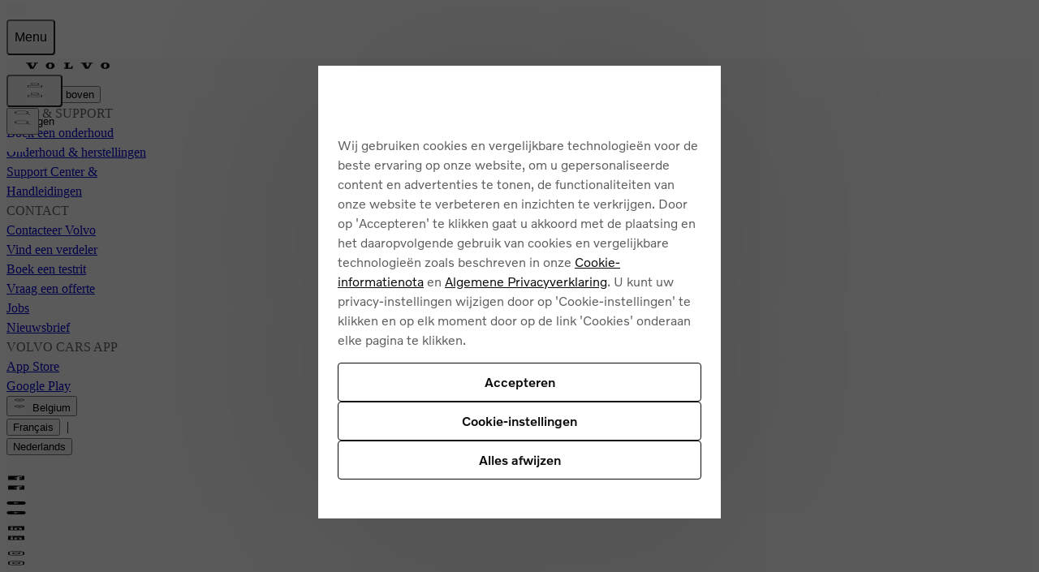

--- FILE ---
content_type: text/html; charset=utf-8
request_url: https://www.volvocars.com/nl-be/test-drive-booking/?retailerid=AEI8D&model=C40&additionalinfo=volvoStock-ref%3A7524015&source%3Avolvostock=
body_size: 28210
content:
<!DOCTYPE html><html lang="nl-BE" dir="ltr"><head><meta charSet="utf-8" data-next-head=""/><meta name="viewport" content="width=device-width" data-next-head=""/><title>Testrit boeken | Volvo Car België</title><link rel="canonical" href="https://volvocars.com/nl-be/test-drive-booking/"/><meta name="description" content=""/><meta id="ga:tracking" data-page-name="test drive" data-page-type="form"/><meta property="og:title" content="Testrit boeken | Volvo Car België"/><meta property="og:description" content=""/><meta property="og:image" content="https://www.volvocars.com/assets/volvocm/testdrivedotcom/live/FF551139B9F44799BF076F60A50D3A33/test-drive.jpeg"/><meta property="og:image:alt" content="Testrit boeken | Volvo Car België"/><meta property="og:image:width" content="1200"/><meta property="og:image:height" content="630"/><link rel="preload" as="script" href="https://www.volvocars.com/static/8bd58c97951f03c606a61d625ea3da52ce240016f4f46f"/><link href="https://www.volvocars.com/static/shared/pkg/css/v1/tokens.dff8837a.css" rel="preload" crossorigin="anonymous" as="style"/><link href="https://www.volvocars.com/static/shared/pkg/css/v1/styles.f9e05b46.css" rel="preload" crossorigin="anonymous" as="style"/><link href="https://www.volvocars.com/static/shared/pkg/css/v1/styles_md.8c1b3d58.css" rel="preload" crossorigin="anonymous" media="(min-width: 30rem)" as="style"/><link href="https://www.volvocars.com/static/shared/pkg/css/v1/styles_xl.cd367963.css" rel="preload" crossorigin="anonymous" media="(min-width: 100rem)" as="style"/><link href="https://www.volvocars.com/static/shared/pkg/css/v1/styles_hover.47ab975c.css" rel="preload" crossorigin="anonymous" media="(hover: hover)" as="style"/><link rel="apple-touch-icon" href="https://www.volvocars.com/static/shared/images/favicons/apple-touch-icon-precomposed-180x180.v2.png" sizes="180x180"/><link rel="icon" href="https://www.volvocars.com/static/shared/images/favicons/favicon-16x16.v2.png" sizes="16x16"/><link rel="icon" href="https://www.volvocars.com/static/shared/images/favicons/favicon-32x32.v2.png" sizes="32x32"/><link rel="icon" href="https://www.volvocars.com/static/shared/images/favicons/favicon-192x192.v2.png" sizes="192x192"/><link rel="icon" href="https://www.volvocars.com/static/shared/images/favicons/favicon-16x16.v2.svg" type="image/svg+xml"/><meta data-testid="meta-testdrive" name="volvo:testdrive:commit" content="723709110b0438642b74bbad6ad22e7a857400f2"/><link rel="preload" href="/static/test-drive-booking/_next/static/css/b0f98b07ec189ed1.css" as="style"/><link rel="preload" href="/static/test-drive-booking/_next/static/css/a3dd9e2ba0f9da1b.css" as="style"/><link href="[data-uri]" rel="stylesheet" crossorigin="anonymous" data-volvo-css-name="font-face.css"/><link href="https://www.volvocars.com/static/shared/pkg/css/v1/tokens.dff8837a.css" rel="stylesheet" crossorigin="anonymous" data-volvo-css-name="tokens.css"/><link href="https://www.volvocars.com/static/shared/pkg/css/v1/styles.f9e05b46.css" rel="stylesheet" crossorigin="anonymous" data-volvo-css-name="styles.css"/><link href="https://www.volvocars.com/static/shared/pkg/css/v1/styles_md.8c1b3d58.css" rel="stylesheet" crossorigin="anonymous" media="(min-width: 30rem)" data-volvo-css-name="styles_md.css"/><link href="https://www.volvocars.com/static/shared/pkg/css/v1/styles_xl.cd367963.css" rel="stylesheet" crossorigin="anonymous" media="(min-width: 100rem)" data-volvo-css-name="styles_xl.css"/><link href="https://www.volvocars.com/static/shared/pkg/css/v1/styles_hover.47ab975c.css" rel="stylesheet" crossorigin="anonymous" media="(hover: hover)" data-volvo-css-name="styles_hover.css"/><link rel="stylesheet" href="/static/test-drive-booking/_next/static/css/b0f98b07ec189ed1.css" data-n-g=""/><link rel="stylesheet" href="/static/test-drive-booking/_next/static/css/a3dd9e2ba0f9da1b.css" data-n-p=""/><noscript data-n-css=""></noscript><script type="text/javascript" src="https://www.volvocars.com/static/8bd58c97951f03c606a61d625ea3da52ce240016f4f46f"  ></script><script defer="" noModule="" src="/static/test-drive-booking/_next/static/chunks/polyfills-42372ed130431b0a.js"></script><script src="/static/test-drive-booking/_next/static/chunks/webpack-b0f187571e9bed67.js" defer=""></script><script src="/static/test-drive-booking/_next/static/chunks/framework-5df33cdb55ef80d5.js" defer=""></script><script src="/static/test-drive-booking/_next/static/chunks/main-8366500f27840493.js" defer=""></script><script src="/static/test-drive-booking/_next/static/chunks/pages/_app-f67c8f3b8b381d05.js" defer=""></script><script src="/static/test-drive-booking/_next/static/chunks/4e973673-a594635910bc859f.js" defer=""></script><script src="/static/test-drive-booking/_next/static/chunks/69ea16bc-112086e8ab16836f.js" defer=""></script><script src="/static/test-drive-booking/_next/static/chunks/1ff96bba-d45ca8ecdc122d29.js" defer=""></script><script src="/static/test-drive-booking/_next/static/chunks/8e6dcae5-4584da73811984d3.js" defer=""></script><script src="/static/test-drive-booking/_next/static/chunks/671-70d258310c0e6883.js" defer=""></script><script src="/static/test-drive-booking/_next/static/chunks/165-99d2a1918facab66.js" defer=""></script><script src="/static/test-drive-booking/_next/static/chunks/229-8913f4c14425647d.js" defer=""></script><script src="/static/test-drive-booking/_next/static/chunks/909-602f333240c92b77.js" defer=""></script><script src="/static/test-drive-booking/_next/static/chunks/821-4f8286ea0b5f1279.js" defer=""></script><script src="/static/test-drive-booking/_next/static/chunks/440-b26272f825b56919.js" defer=""></script><script src="/static/test-drive-booking/_next/static/chunks/669-7dd48cebfae94434.js" defer=""></script><script src="/static/test-drive-booking/_next/static/chunks/pages/%5BsiteSlug%5D/test-drive-booking-913ed276bf529fa9.js" defer=""></script><script src="/static/test-drive-booking/_next/static/7jzt3UQae6TKJ7kO_zogi/_buildManifest.js" defer=""></script><script src="/static/test-drive-booking/_next/static/7jzt3UQae6TKJ7kO_zogi/_ssgManifest.js" defer=""></script></head><body><script>window.__PUBLIC_ENV = {"googleMapsAPI":"AIzaSyBx4DUOysJ7CSAhq515Xrb4LcsW_6LiBTc","launchDarklyClientSideId":"65f93064c476650fb32b976a","SentryDsn":"https://7705e0e0f615400db32b4095a173deb8@sentry-relay-weu.volvocars.biz/4505091085631488","SentryEnvironment":"PROD"}</script><div data-cookie-service-esi="true"><script src=https://cdn.cookielaw.org/scripttemplates/otSDKStub.js data-document-language=true data-domain-script=b49ab4ec-e010-4c06-81be-4bd9f5590dfa></script>
<script type=text/javascript>function OptanonWrapper(){const e=document.getElementById("accept-recommended-btn-handler");if(e){document.querySelector(".ot-btn-container").appendChild(e);const t=document.querySelector("#onetrust-accept-btn-handler"),n=document.getElementById("onetrust-pc-btn-handler");t&&t.insertAdjacentElement("afterend",n);const c=document.getElementById("onetrust-consent-sdk");c&&c.setAttribute("data-nosnippet","")}}</script>
</div><div id="site-nav-embed" data-site-nav-esi="true" data-persist-id="9a141509-e155-493e-b560-43c7f6faa659">
      <style>/* Stylesheet lives outside of shadow root */
:root {
  --sitenav-z-index-min: 990;
  --sitenav-z-index-max: 1010;
  --sitenav-topbar-height: 48px;
  --sitenav-ON: initial; /* ON */
  --sitenav-OFF: ; /* OFF */
  --sitenav-hideonscroll: var(--sitenav-OFF);
  --sitenav-stickyonscroll: var(--sitenav-OFF);
  --sitenav-topbar-offset: 0px;
}

@media (min-width: 480px) {
  :root {
    --sitenav-topbar-height: 64px;
  }
}

#site-navigation {
  --ON: initial; /* ON */
  --OFF: ; /* OFF */
  --z-index-backdrop: 999;
  --z-index-topbar: 1000;
  --z-index-carsmenu: 1001;
  --z-index-sidenav: 1001;
  --z-index-backdrop-profile: 1002;
  --z-index-profile: 1003;
  --stickyonscroll: var(--OFF);
  --hideonscroll: var(--stickyonscroll) var(--OFF);
  /* Will become either `initial fixed` or ` fixed`, depending on the value of --hideonscroll` */
  --topbar-nohideonscroll-fixed: var(--hideonscroll) fixed;
  /* Will become either `initial <height>` or ` <height>`, depending on the value of --hideonscroll` */
  --topbar-nohideonscroll-height: var(--hideonscroll)
    var(--sitenav-topbar-height);
  position: var(--stickyonscroll, sticky);
  top: 0;
  z-index: var(--z-index-sidenav);
}

[data-site-nav-esi] {
  display: var(--stickyonscroll, contents);
}
</style>
      <style>@media only screen and (max-width: 47.9375em) {
  #embedded-messaging.embedded-messaging
    > #embeddedMessagingModalOverlay.isMaximized {
    top: 3rem !important;
  }
  .embedded-messaging > .embeddedMessagingFrame[class~='isMaximized'] {
    height: 75vh !important;
  }
}
</style>
      <script>window['VolvoCarsSiteNavigationConfig'] = {"federatedgraphQLEndpoint":"https:\u002F\u002Fwww.volvocars.com\u002Fapi\u002Fgraphql","contentDataSource":"contentstack-prod","sharedcontentDataSource":"volvo-prod","authServiceBaseUrl":"https:\u002F\u002Fwww.volvocars.com\u002Fapi\u002Fauth\u002Fauthservice","fleetNavigationBaseUrl":"","storefrontWebApiBaseUrl":"https:\u002F\u002Fwww.volvocars.com\u002Fapi\u002Fstorefront","volvoIdBaseUrl":"https:\u002F\u002Fvolvoid.eu.volvocars.com","deployEnv":"prod","imagePrefix":"https:\u002F\u002Fwww.volvocars.com\u002Fimages\u002Fsite-navigation","assetPrefix":"https:\u002F\u002Fwww.volvocars.com\u002Fstatic\u002Fsite-navigation","linkPrefix":"https:\u002F\u002Fwww.volvocars.com","launchDarklyClientId":"5fdc9ffba5e8ef0b10e398de","launchDarklyClientGlobalId":"642d1a3767be3b13b8211724","allowFeatureFlagOverride":true}</script>
<script type="application/json" id="sitenav:state:global" >{"siteSlug":"nl-be","params":"?globalfeature-globalSearchBarV2=true&globalfeature-showCarPrice=true&navfeature-accountOverviewEnabled=true&navfeature-authSlider=true&navfeature-carsToFetchFromStock=%5B%5D&navfeature-cart=false&navfeature-chatButtonText=false&navfeature-chatSlider=false&navfeature-displayPrice=false&navfeature-dotcomManagedAccount=true&navfeature-enableCarsFromFedGraph=true&navfeature-enableLoggedInExperience=false&navfeature-enablePreChat=false&navfeature-enableProfileDropdown=true&navfeature-enableSearch=true&navfeature-enableSigninRedirection=true&navfeature-fleetNavigation=true&navfeature-ignoreServiceForceScript=false&navfeature-inactiveChat=false&navfeature-interactionStudio=false&navfeature-isChatEnabledWithoutCookieConsent=true&navfeature-isDigitalEngagementEnabled=true&navfeature-isProactiveChatEnabled=true&navfeature-isSigninOverlayV2Enabled=true&navfeature-livenessForCookieCheckPercentage=80&navfeature-locationDialog=false&navfeature-noCacheAuthParam=true&navfeature-selfServiceContactInfoEndpoint=false&navfeature-showCarPrice=false&navfeature-showCarsMenuRegionSwitcher=false&navfeature-showNewMobileMenu=true&navfeature-signInOverlay=true&navfeature-startingPriceFirst=false&navsetting-authServiceIntegration=true&navsetting-chat=true&navsetting-design=dotcom&navsetting-flagOverrideByPath=%7B%22navfeature-enableSearch%22%3A%5B%7B%22path%22%3A%22%2F%3AsiteSlug%2Fmedia%22%2C%22value%22%3Afalse%7D%2C%7B%22path%22%3A%22%2F%3AsiteSlug%2Fmedia%2F*%22%2C%22value%22%3Afalse%7D%5D%2C%22navfeature-signInOverlay%22%3A%5B%7B%22path%22%3A%22%2F%3AsiteSlug%2Fcheckout%22%2C%22value%22%3Afalse%7D%2C%7B%22path%22%3A%22%2F%3AsiteSlug%2Fcheckout%28%3F%21%2Fplayground%28%3F%3A%2F%7C%24%29%29.*%22%2C%22value%22%3Afalse%7D%5D%2C%22setting-footer-noMarketSelector%22%3A%5B%7B%22path%22%3A%22%2F%3AsiteSlug%2Fmedia%22%2C%22value%22%3Atrue%7D%2C%7B%22path%22%3A%22%2F%3AsiteSlug%2Fmedia%2F*%22%2C%22value%22%3Atrue%7D%5D%2C%22navfeature-authSlider%22%3A%5B%7B%22value%22%3Afalse%2C%22path%22%3A%22%2F%3AsiteSlug%2Fcheckout%22%7D%2C%7B%22path%22%3A%22%2F%3AsiteSlug%2Fcheckout%2F*%22%2C%22value%22%3Afalse%7D%5D%7D&navsetting-footer.flagOverrideByPath=%7B%22navfeature-enableSearch%22%3A%5B%7B%22path%22%3A%22%2F%3AsiteSlug%2Fmedia%22%2C%22value%22%3Atrue%7D%2C%7B%22path%22%3A%22%2F%3AsiteSlug%2Fmedia%2F*%22%2C%22value%22%3Afalse%7D%5D%2C%22navfeature-signInOverlay%22%3A%5B%7B%22path%22%3A%22%2F%3AsiteSlug%2Fmedia%22%2C%22value%22%3Afalse%7D%2C%7B%22path%22%3A%22%2F%3AsiteSlug%2Fmedia%2F*%22%2C%22value%22%3Afalse%7D%5D%2C%22setting-footer-noMarketSelector%22%3A%5B%7B%22value%22%3Atrue%2C%22path%22%3A%22%2F%3AsiteSlug%2Fmedia%22%7D%2C%7B%22value%22%3Atrue%2C%22path%22%3A%22%2F%3AsiteSlug%2Fmedia%2F*%22%7D%5D%7D&navsetting-footer.noMarketSelector=false&navsetting-lazy=true&navsetting-noCars=false","config":{"federatedgraphQLEndpoint":"https:\u002F\u002Fwww.volvocars.com\u002Fapi\u002Fgraphql","contentDataSource":"contentstack-prod","sharedcontentDataSource":"volvo-prod","authServiceBaseUrl":"https:\u002F\u002Fwww.volvocars.com\u002Fapi\u002Fauth\u002Fauthservice","fleetNavigationBaseUrl":"","storefrontWebApiBaseUrl":"https:\u002F\u002Fwww.volvocars.com\u002Fapi\u002Fstorefront","volvoIdBaseUrl":"https:\u002F\u002Fvolvoid.eu.volvocars.com","deployEnv":"prod","imagePrefix":"https:\u002F\u002Fwww.volvocars.com\u002Fimages\u002Fsite-navigation","assetPrefix":"https:\u002F\u002Fwww.volvocars.com\u002Fstatic\u002Fsite-navigation","linkPrefix":"https:\u002F\u002Fwww.volvocars.com","launchDarklyClientId":"5fdc9ffba5e8ef0b10e398de","launchDarklyClientGlobalId":"642d1a3767be3b13b8211724","allowFeatureFlagOverride":true}}</script>
<script type="application/json" id="sitenav:state:chat" >{"siteSlug":"nl-be","chatConfigs":[{"pathPattern":"\u002F","disableChat":false,"autoInitialize":false,"chatIconVisibility":"visible","config":{"baseCoreURL":"https:\u002F\u002Fvolvocars.my.salesforce.com","baseLiveAgentURL":"https:\u002F\u002Fd.la2-c2-fra.salesforceliveagent.com\u002Fchat","baseLiveAgentContentURL":"https:\u002F\u002Fc.la2-c2-fra.salesforceliveagent.com\u002Fcontent","communityEndpointURL":"https:\u002F\u002Fvolvocars.my.salesforce-sites.com","eswLiveAgentDevName":"EmbeddedServiceLiveAgent_Parent04I3X000000XvNbUAK_175f4797e3b","orgId":"00D0O000000ZcR5","eswConfigDevName":"NSC_Begium_Luxembourg_Chat_Dutch","deploymentId":"5723X000000kfna","buttonId":"5733X000000PveM","language":"nl_BE","autoOpenPostChat":true},"proactiveChatPathPattern":"^(?!.*(\u002Fsupport|\u002Fl|\u002Fv|\u002Fnews|\u002Fkopen\u002Fvolvo-diensten\u002Fextended-services\u002Fvolvo-assistance))"},{"pathPattern":"\u002F","disableChat":false,"proactiveChatSecondsToAppear":5,"config":{"orgId":"00D0O000000ZcR5","chatName":"BE_NLUnAuthWeb","chatUrl":"https:\u002F\u002Fvolvocars.my.site.com\u002FESWBENLUnAuthWeb1760427044561","scrt2URL":"https:\u002F\u002Fvolvocars.my.salesforce-scrt.com","chatUrlLoggedIn":"https:\u002F\u002Fvolvocars.my.site.com\u002FESWBENLUnAuthWeb1760427044561","chatNameLoggedIn":"BE_NLUnAuthWeb","countryCode":"nl_BE"}},{"pathPattern":"\u002F(special-editions|aanbiedingen|used-cars|prijslijsten|cars|build|business)","disableChat":false,"autoInitialize":false,"chatIconVisibility":"hidden"}]}</script>
<script type="application/json" id="sitenav:state:navigationLinks" >{"dataLocation":"https:\u002F\u002Fwww.volvocars.com\u002Fstatic\u002Fsite-navigation\u002Fdata\u002Fnl-be\u002Fnavigation-links-data.c10c716db0.json"}</script>
<script type="application/json" id="sitenav:state:carsByMarket" >{"dataLocation":"https:\u002F\u002Fwww.volvocars.com\u002Fstatic\u002Fsite-navigation\u002Fdata\u002Fnl-be\u002Fcars-by-market-data.2b046c0e5a.json"}</script>
<script type="application/json" id="sitenav:state:carsByStock" >null</script>
<script type="application/json" id="sitenav:state:carsMenu" >{"dataLocation":"https:\u002F\u002Fwww.volvocars.com\u002Fstatic\u002Fsite-navigation\u002Fdata\u002Fnl-be\u002Fcars-menu-data.39ca63cfae.json"}</script>
<script type="application/json" id="sitenav:state:signInOverlay" >{"dataLocation":"https:\u002F\u002Fwww.volvocars.com\u002Fstatic\u002Fsite-navigation\u002Fdata\u002Fnl-be\u002Fsign-in-overlay-data.ba2e2ee50b.json"}</script>
<script type="application/json" id="sitenav:state:dictionaries"  data-locale="nl-BE">{"webNavigationAndProfile":{"carsMenu.labels.closeLabel":"Sluit","carsMenu.labels.carsMenuLabel":"Onze auto's","carsMenu.labels.comingSoon":"Binnenkort te bewonderen","carsMenu.labels.amountModels":"{amount} modellen","carsMenu.labels.amountModel":"{amount} model","topbar.accessibilityLabels.goBackLabel":"Terug naar navigatie","topbar.accessibilityLabels.mainNavigationLabel":"Hoofdnavigatie","topbar.accessibilityLabels.logoLabel":"Volvo homepage","topbar.accessibilityLabels.accountMenu":"Accountmenu bekijken","topbar.accessibilityLabels.searchMenu":"Zoek","topbar.accessibilityLabels.viewSignInOverlay":"Aanmeldingsoverlay weergeven","topbar.accessibilityLabels.chatMenu":"Chatmenu bekijken","volvoid.labels.createVolvoId":"Volvo ID aanmaken","volvoid.labels.manageVolvoId":"Volvo ID beheren","volvoid.labels.signInWithVolvoId":"Aanmelden met Volvo ID","volvoid.labels.signOut":"Afmelden","volvoid.labels.signInOverlay":"Overlay voor aanmelden","volvoid.labels.switchToPersonalAccount":"Overschakelen naar persoonlijk account","volvoid.labels.switchToBusinessAccount":"Overstappen naar zakelijk account","volvoid.labels.tabBusiness":"Zakelijk","volvoid.labels.tabPersonal":"Persoonlijk","volvoid.labels.signIn":"Inloggen","profileDropdown.labels.fleetPortal":"Fleet & Business Portal","profileDropdown.labels.signOut":"Afmelden","profileDropdown.labels.signOutAltText":"Afmelden","profileDropdown.labels.switchAccountAltText":"SwitchAccount","profileDropdown.labels.switchToBusinessAccount":"Overstappen naar zakelijk account","profileDropdown.labels.switchToPersonalAccount":"Overschakelen naar persoonlijk account","profileDropdown.labels.volvoPortal":"Volvo Portal","linksMenu.accessibilityLabels.closeButtonLabel":"Sluit","linksMenu.accessibilityLabels.externalLinkLabel":"Openen in nieuw tabblad","linksMenu.accessibilityLabels.openButtonLabel":"Openen","topbar.labels.greeting":"Hallo {firstname}","topbar.labels.menu":"Menu","topbar.labels.signIn":"Inloggen","skipLinks.labels.skipToContent":"Ga verder naar inhoud","linksMenu.clpLinkTestVariations.":"","footer.marketSelector.changeLocation":"Wijzig locatie","footer.labels.backToTop":"Terug naar boven","footer.information.copyright":"Copyright © {year} Volvo Car Corporation (of diens gelieerde ondernemingen of licentiegevers).","carsMenu.info.":""},"sharedDictionaries":{"CarBadges.badgeLabels.availableOnline":"Online beschikbaar","CarBadges.badgeLabels.new":"Nieuw","CarBadges.badgeLabels.offer":"PROMO","CarBadges.badgeLabels.comingSoon":"Binnenkort te bewonderen","CarPrice.price.buyFor":"Aankoop voor {purchasePrice}","CarPrice.price.buyFrom":"Aankoop bij {purchasePrice}","CarPrice.price.excludingVAT":"excl. VAT","CarPrice.price.fromOrPrice":"Van {subscriptionPrice} of {purchasePrice}","CarPrice.price.fromPrice":"Vanaf {purchasePrice}{subscriptionPrice}","CarPrice.price.includingVAT":"incl. VAT","CarPrice.price.subscribeFor":"Abonneer je op {subscriptionPrice}","CarPrice.price.subscribeFrom":"Abonneer je vanaf {subscriptionPrice}","CarPrice.price.subscribeFromPurchaseFrom":"Abonneer je vanaf {subscriptionPrice}\nAankoop bij {purchasePrice}","CarPrice.price_v1_1.purchaseFor":"Aankoop voor {purchasePrice} {vatLabel}","CarPrice.price_v1_1.purchaseFrom":"Vanaf {purchasePrice} {vatLabel}","CarPrice.price_v1_1.fromOr":"Van {monthlyPrice} of {purchasePrice} {vatLabel}","CarPrice.price_v1_1.from":"Vanaf {purchasePrice}{monthlyPrice} {vatLabel}","CarPrice.price_v1_1.subscribeFor":"Abonneer je op {monthlyPrice} {vatLabel}","CarPrice.price_v1_1.subscribeFrom":"Abonneer je vanaf {monthlyPrice} {vatLabel}","CarPrice.price_v1_1.subscribeFromPurchaseFrom":"Abonneer je vanaf {monthlyPrice} {vatLabel}\nAankoop bij {purchasePrice} {vatLabel}","CarPrice.price_v1_1.leaseFrom":"","CarPrice.price_v1_1.includingVAT":"incl. btw","CarPrice.price_v1_1.excludingVAT":"excl. btw","CarPrice.price_v1_1.save":"","CarPrice.price_v1_1.editFinancing":"Financiering wijzigen","CarPrice.price_v1_1.financeDetails":"","CarPrice.price_v1_1.disclaimerModal":"","CarPrice.price_v1_1.bik":"","CarPrice.price_v1_1.editCustomerType":"Klantentype wijzigen","GlobalSearchBar.globalSearchBar.clearIconAriaLabel":"duidelijk","GlobalSearchBar.globalSearchBar.keywordsTitle":"Hoe kunnen wij u helpen?","GlobalSearchBar.globalSearchBar.searchFormPlaceholder":"Zoeken op volvocars.com","GlobalSearchBar.globalSearchBar.submitIconAriaLabel":"Zoek","GlobalSearchBar.globalSearchBar.popularSearchesHeader":"Populaire zoekopdrachten","GlobalSearchBar.globalSearchBar.popularLinksHeader":"Populaire links","GlobalSearchBar.globalSearchBar.recommendedSearchesHeader":"Aanbevolen zoekopdrachten","GlobalSearchBar.globalSearchBar.clearText":"Wissen","GlobalSearchBar.globalSearchBar.searchAltText":"Zoek","GlobalSearchBar.globalSearchBar.searchElementTitle":"Zoeken op de website","ModelComparison.entrypoint.ctaText":"Modellen vergelijken"},"chatConfig":{"chat.cookieConsent.header":"Functionele cookies toestaan om te chatten","chat.cookieConsent.descriptionText":"Om onze webchat te gebruiken, schakelt u alstublieft functionele cookies in. Deze cookies zorgen voor een soepele communicatie en een naadloze ervaring.","chat.cookieConsent.continueButton":"Doorgaan","chat.cookieConsent.cancelButton":"Annuleren","chat.proactiveChat.promptType1":"Welkom bij Volvo! Onze Volvo-specialisten helpen u graag verder."}}</script>

      <script>
        class SiteNavigation extends HTMLElement {
          connectedCallback() {
            if (document.documentElement.dataset.theme) {
              this.dataset.theme = document.documentElement.dataset.theme;
            }
            if (document.documentElement.dataset.colorMode) {
              this.dataset.colorMode = document.documentElement.dataset.colorMode;
            }
          }
        }
        if (!customElements.get('site-navigation')) {
          customElements.define('site-navigation', SiteNavigation);
        }
      </script>
      <site-navigation id="site-navigation">
        <template shadowrootmode="open">
        <link href="https://www.volvocars.com/static/shared/pkg/css/v1/tokens.dff8837a.css" rel="stylesheet" crossOrigin="anonymous" data-volvo-css-name="tokens.css" /><link href="https://www.volvocars.com/static/shared/pkg/css/v1/styles.f9e05b46.css?sitenav=true" rel="stylesheet" crossOrigin="anonymous" data-volvo-css-name="styles.css" /><link href="https://www.volvocars.com/static/shared/pkg/css/v1/styles_md.8c1b3d58.css" rel="stylesheet" crossOrigin="anonymous" media="(min-width: 30rem)" data-volvo-css-name="styles_md.css" /><link href="https://www.volvocars.com/static/shared/pkg/css/v1/styles_xl.cd367963.css" rel="stylesheet" crossOrigin="anonymous" media="(min-width: 100rem)" data-volvo-css-name="styles_xl.css" /><link href="https://www.volvocars.com/static/shared/pkg/css/v1/styles_hover.47ab975c.css" rel="stylesheet" crossOrigin="anonymous" media="(hover: hover)" data-volvo-css-name="styles_hover.css" />
        <link rel="stylesheet" href="https://www.volvocars.com/static/site-navigation/assets/sitenav-DR7poULr.css" />
<link rel="stylesheet" href="https://www.volvocars.com/static/site-navigation/assets/chat-Di8n26tf.css" />
<link rel="stylesheet" href="https://www.volvocars.com/static/site-navigation/assets/styles-CQsISOzG.css" />
<link rel="stylesheet" href="https://www.volvocars.com/static/site-navigation/assets/useTopbarSectionsOpen-CoT81TiA.css" />
<link rel="stylesheet" href="https://www.volvocars.com/static/site-navigation/assets/set-focus-Bp3DuQBf.css" />
<link rel="stylesheet" href="https://www.volvocars.com/static/site-navigation/assets/sitenavCart-KEZEeIUk.css" /><script type="module" src="https://www.volvocars.com/static/site-navigation/js/sitenav-DBmd5Uf8.js"></script>
<script type="module" src="https://www.volvocars.com/static/site-navigation/js/sitenavAuth-BHjWumdN.js"></script>
<script type="module" src="https://www.volvocars.com/static/site-navigation/js/sitenavCart-DBiuRvuO.js"></script>
<script type="module" src="https://www.volvocars.com/static/site-navigation/js/sitenavChat-CNJ83QUC.js"></script>
<script type="module" src="https://www.volvocars.com/static/site-navigation/js/sitenavLocation-BTutnzE-.js"></script>
<script type="module" src="https://www.volvocars.com/static/site-navigation/js/sitenavMenu-DmHM4ZM2.js"></script>
<script type="module" src="https://www.volvocars.com/static/site-navigation/js/sitenavSearch-B4OceBQ6.js"></script>
        <div id="vcc-site-nav-shadow-container"><style>[class|='_SN'] {
  box-sizing: border-box;
}

[class|='_SN'][hidden] {
  display: none !important;
}
</style><style>:root,
:host {
  /* Easing Functions */
  --v-transition-easing-regular: cubic-bezier(0.45, 0, 0.4, 1);
  --v-transition-easing-entrance: cubic-bezier(0, 0, 0.1, 1);
  --v-transition-easing-exit: cubic-bezier(0.9, 0, 1, 1);
  --v-transition-easing-linear: linear;

  /* Durations */
  --v-duration-default: 220ms;
  --v-duration-quick: calc(var(--v-duration-default) / 2);
  --v-duration-moderate: var(--v-duration-default);
  --v-duration-gentle: calc(var(--v-duration-default) * 2);
  --v-duration-slow: calc(var(--v-duration-default) * 4);

  --v-animation-duration-half: calc(
    var(--v-animation-duration, var(--v-duration-default)) /
    2
  );
}

:where(
    .animation-opacity,
    .fade-in,
    .fade-out,
    .animation-translate,
    .slide-in-down,
    .slide-in-up,
    .slide-in-start,
    .slide-in-end,
    .slide-in-left,
    .slide-in-right,
    .slide-out-down,
    .slide-out-up,
    .slide-out-start,
    .slide-out-end,
    .slide-out-left,
    .slide-out-right,
    .animation-scale,
    .zoom-in,
    .zoom-out
  ):not(.animate-children),
.animate-children > * {
  animation-name: var(--v-animation-opacity, none),
    var(--v-animation-scale, none), var(--v-animation-translate, none);
  animation-duration: var(--v-animation-duration, var(--v-duration-default));
  animation-play-state: var(--v-animation-play-state);
  animation-timing-function: var(--v-animation-timing-function);
  animation-delay: calc(
    var(--v-animation-delay, 0s) +
    var(--v-animation-stagger-delay, 0s)
  );
  animation-iteration-count: var(--v-animation-iteration-count);
  animation-direction: var(--v-animation-direction);
  animation-fill-mode: var(--v-animation-fill-mode, both);

  &.initial {
    animation: none;
  }
}

.animation-slow {
  --v-animation-duration: var(--v-duration-slow);
}
.animation-gentle {
  --v-animation-duration: var(--v-duration-gentle);
}
.animation-moderate {
  --v-animation-duration: var(--v-duration-moderate);
}
.animation-quick {
  --v-animation-duration: var(--v-duration-quick);
}
.animation-default {
  --v-animation-duration: var(--v-duration-default);
}

.animation-running {
  --v-animation-play-state: running;
}
.animation-paused {
  --v-animation-play-state: paused;
}

.animation-ease {
  --v-animation-timing-function: ease;
}
.animation-ease-enter {
  --v-animation-timing-function: var(--v-transition-easing-entrance);
}
.animation-ease-in {
  --v-animation-timing-function: ease-in;
}
.animation-ease-exit {
  --v-animation-timing-function: var(--v-transition-easing-exit);
}
.animation-ease-out {
  --v-animation-timing-function: ease-out;
}
.animation-ease-in-out {
  --v-animation-timing-function: ease-in-out;
}
.animation-linear {
  --v-animation-timing-function: linear;
}

.animation-delay-slow {
  --v-animation-delay: var(--v-duration-slow);
}
.animation-delay-gentle {
  --v-animation-delay: var(--v-duration-gentle);
}
.animation-delay-moderate {
  --v-animation-delay: var(--v-duration-moderate);
}
.animation-delay-quick {
  --v-animation-delay: var(--v-duration-quick);
}

.animation-once {
  --v-animation-iteration-count: 1;
}
.animation-infinite {
  --v-animation-iteration-count: infinite;
}

.animation-normal {
  --v-animation-direction: normal;
}
.animation-reverse {
  --v-animation-direction: reverse;
}
.animation-alternate {
  --v-animation-direction: alternate;
}
.animation-alternate-reverse {
  --v-animation-direction: alternate-reverse;
}

.animation-fill-none {
  --v-animation-fill-mode: none;
}
.animation-forwards {
  --v-animation-fill-mode: forwards;
}
.animation-backwards {
  --v-animation-fill-mode: backwards;
}
.animation-fill-both {
  --v-animation-fill-mode: both;
}

:is(.animation-opacity, .fade-in, .fade-out),
.animate-children:where(.animation-opacity, .fade-in, .fade-out) > * {
  --v-animation-opacity: v-opacity;

  &.initial {
    opacity: var(--v-animation-starting-opacity);
  }
}
.fade-in {
  --v-animation-starting-opacity: 0;
  --v-animation-resting-opacity: 1;
}
.fade-out {
  --v-animation-starting-opacity: 1;
  --v-animation-resting-opacity: 0;
}

:is(
    .animation-translate,
    .slide-in-down,
    .slide-in-up,
    .slide-in-start,
    .slide-in-end,
    .slide-in-left,
    .slide-in-right,
    .slide-out-down,
    .slide-out-up,
    .slide-out-start,
    .slide-out-end,
    .slide-out-left,
    .slide-out-right
  ),
.animate-children:where(
    .animation-translate,
    .slide-in-down,
    .slide-in-up,
    .slide-in-start,
    .slide-in-end,
    .slide-in-left,
    .slide-in-right,
    .slide-out-down,
    .slide-out-up,
    .slide-out-start,
    .slide-out-end,
    .slide-out-left,
    .slide-out-right
  ) {
  --v-animation-translate: v-translate;

  &.initial {
    translate: var(--v-animation-starting-translate-x, 0)
      var(--v-animation-starting-translate-y, 0);
  }
}
.slide-in-down {
  --v-animation-starting-translate-y: -30%;
}
.slide-in-up {
  --v-animation-starting-translate-y: 30%;
}
.slide-in-start,
.slide-in-right {
  --v-animation-starting-translate-x: -30%;
}
.slide-in-end,
.slide-in-left {
  --v-animation-starting-translate-x: 30%;
}
.slide-out-down {
  --v-animation-resting-translate-y: 30%;
}
.slide-out-up {
  --v-animation-resting-translate-y: -30%;
}
.slide-out-start,
.slide-out-right {
  --v-animation-resting-translate-x: -30%;
}
.slide-out-end,
.slide-out-left {
  --v-animation-resting-translate-x: 30%;
}

/* translate does not support RTL */
[dir='rtl'] .slide-in-end,
.slide-in-end[dir='rtl'] {
  --v-animation-starting-translate-x: -30%;
}
[dir='rtl'] .slide-in-start,
.slide-in-start[dir='rtl'] {
  --v-animation-starting-translate-x: 30%;
}
[dir='rtl'] .slide-out-end,
.slide-out-end[dir='rtl'] {
  --v-animation-resting-translate-x: -30%;
}
[dir='rtl'] .slide-out-start,
.slide-out-start[dir='rtl'] {
  --v-animation-resting-translate-x: 30%;
}

:is(.animation-scale, .zoom-in, .zoom-out),
.animate-children:where(.animation-scale, .zoom-in, .zoom-out) > * {
  --v-animation-scale: v-scale;

  &.initial {
    scale: var(--v-animation-starting-scale);
  }
}
.zoom-in {
  --v-animation-starting-scale: 0.9;
}
.zoom-out {
  --v-animation-starting-scale: 1.1;
}

:is(
    .animation-stagger,
    .animation-stagger-1\/1,
    .animation-stagger-1\/2,
    .animation-stagger-1\/3,
    .animation-stagger-1\/4
  )
  > * {
  --_si2: 0;
  --_si1: 0;
  --_sibling-index: calc(5 * var(--_si2) + var(--_si1) - 1);
  --v-animation-stagger-delay: calc(
    var(--_sibling-index) *
    var(--v-animation-duration, var(--v-duration-default)) /
    var(--v-animation-stagger-factor)
  );

  /**
   * Set the sibling index for up to 24 children using weird tricks https://kizu.dev/tree-counting-and-random/
   * To be replaced by sibling-index() when support lands in browsers
   */
  &:nth-child(5n + 1) {
    --_si1: 1;
  }
  &:nth-child(5n + 2) {
    --_si1: 2;
  }
  &:nth-child(5n + 3) {
    --_si1: 3;
  }
  &:nth-child(5n + 4) {
    --_si1: 4;
  }
  &:nth-child(n + 5):nth-child(-n + 9) {
    --_si2: 1;
  }
  &:nth-child(n + 10):nth-child(-n + 14) {
    --_si2: 2;
  }
  &:nth-child(n + 15):nth-child(-n + 19) {
    --_si2: 3;
  }
  &:nth-child(n + 20):nth-child(-n + 24) {
    --_si2: 4;
  }
}

.animation-stagger-1\/1 {
  --v-animation-stagger-factor: 1;
}
.animation-stagger-1\/2 {
  --v-animation-stagger-factor: 2;
}
.animation-stagger-1\/3 {
  --v-animation-stagger-factor: 3;
}
.animation-stagger-1\/4 {
  --v-animation-stagger-factor: 4;
}

@keyframes v-opacity {
  from {
    opacity: var(--v-animation-starting-opacity);
  }
  to {
    opacity: var(--v-animation-resting-opacity);
  }
}

@keyframes v-scale {
  from {
    scale: var(--v-animation-starting-scale);
  }
  to {
    scale: var(--v-animation-resting-scale);
  }
}

@keyframes v-translate {
  from {
    translate: var(--v-animation-starting-translate-x, 0)
      var(--v-animation-starting-translate-y, 0);
  }
  to {
    translate: var(--v-animation-resting-translate-x, 0)
      var(--v-animation-resting-translate-y, 0);
  }
}

@media (prefers-reduced-motion) {
  :root,
  :host {
    --v-duration-default: 22ms;
  }
}
</style><div class="sitenav__invisibleAnchorsWrapper__kknP7 mr-auto fixed"><a class="button-filled" data-color="accent" href="#skip-to-content" rel="nofollow">Ga verder naar inhoud</a></div><div id="sitenav-auth-sign-in-overlay-wrapper"><div id="sitenav-auth-sign-in-overlay" data-testid="sitenav-auth-sign-in-overlay" dir="ltr"><dialog class="sheet" aria-label="Overlay voor aanmelden" aria-hidden="true"><header slot="header"><div slot="close"><button type="button" aria-label="Sluit" class="icon-button-clear" data-bleed="true"><img class="icon-sprite" width="16" height="16" src="https://www.volvocars.com/static/shared/icons/v5/x-16.svg" role="presentation" aria-hidden="true" loading="lazy" alt=""/></button></div><h2 class="font-medium">Log in om door te gaan</h2></header><article slot="main"><div class="flex-col flex-grow items-start gap-8 h-full"><img src="https://www.volvocars.com/images/cs/v3/assets/blt28ab7201175197d7/blt7c24680fbbeeb4ce/67a208fbaf6f44bf2f0255bc/portal-Volvo.png?branch=prod_alias&amp;quality=85&amp;format=auto&amp;h=867&amp;iar=0&amp;w=2034" alt="Schermafbeelding van de Volvo Portal" loading="lazy" height="150" class="object-cover aspect-21/9 mb-32 md:mb-0"/><p>De Volvo Portal biedt u een gepersonaliseerde ervaring, of u nu een Volvo ontdekt of er al een hebt. Blijf op de hoogte, volg uw bestelling en maak verbinding met uw auto - allemaal op één plek.</p><a href="https://www.volvocars.com/nl-be/volvo-portal" target="_self" class="button-text" data-sources="contenttype:/sitecore/content/Applications/dotComNavigation/Navigation/Sign In Overlay/Create Business Account Link">Ontdek Volvo Portal</a></div></article><footer slot="footer"><div class="flex-col gap-16"><a href="https://www.volvocars.com/api/auth/authservice/login/volvoid?language=nl&amp;market=BE&amp;relayFlags=%7B%22hideInfoLink%22%3Atrue%7D" target="_self" class="button-filled w-full" data-sources="contenttype:/sitecore/content/Applications/dotComNavigation/Navigation/Sign In Overlay/Sign In Link">Inloggen</a><a href="https://www.volvocars.com/api/auth/authservice/login/volvoid?language=nl&amp;market=BE&amp;prompt=create" target="_self" class="button-outlined w-full" data-sources="contenttype:/sitecore/content/Applications/dotComNavigation/Navigation/Sign In Overlay/Create Account Link">Maak account</a></div></footer></dialog></div></div><div id="sitenav-auth-slider-root"></div><div id="sitenav-search-bar-root"><div class="sitenav__menuWrapper__gk1Qy"><div id="sitenav-search-backdrop" aria-hidden="true" class="SiteNav-Backdrop h-full w-full top-0 start-0 fixed sitenav__backdrop__WlZ91 sitenav__topbarOffsetBackdrop__ImwU8"></div><div class="bg-primary w-full overflow-auto sitenav__wrapper__mamLy sitenav__menuSlider__P7Poo" id="sitenav-search-slider" aria-labelledby="sitenav-search-button" aria-hidden="true"><div class="sitenav__closeButton__td1RF hidden md:flex hidden"><button aria-controls="sitenav-search-slider" aria-label="Sluit" aria-expanded="false" data-autoid="sitenav-search-closeicon-desktop" type="button" class="icon-button-clear"><img class="icon-sprite" width="24" height="24" src="https://www.volvocars.com/static/shared/icons/v5/x-24.svg" role="presentation" aria-hidden="true" loading="lazy" alt=""/></button></div><div class="container-lg pb-48 pt-32 md:pt-16"><div class="flex-col items-end md:hidden"><div class="sitenav__closeButton__td1RF sitenav__closeButton__I2709 hidden"><button aria-controls="sitenav-search-slider" aria-label="Sluit" aria-expanded="false" data-autoid="sitenav-search-closeicon-mobile" type="button" class="icon-button-clear"><img class="icon-sprite" width="24" height="24" src="https://www.volvocars.com/static/shared/icons/v5/x-24.svg" role="presentation" aria-hidden="true" loading="lazy" alt=""/></button></div></div><div class="flex-col items-center"><div class="w-full"><search title="Zoeken op de website" data-testid="global-search-bar-container"><form data-testid="global-search-bar-form" class="mt-48 mb-24 sitenav__search-text-field__Bto7I"><img class="icon-sprite" width="24" height="24" src="https://www.volvocars.com/static/shared/icons/v5/search-24.svg" loading="lazy" alt="Zoek"/><input id="search-input" role="combobox" aria-controls="global-search-suggestions-list" aria-expanded="true" type="text" inputMode="text" enterKeyHint="search" autoComplete="off" placeholder="Zoeken op volvocars.com" data-testid="global-search-bar-input" name="query" value=""/></form><div data-testid="suggestions-section" class="hidden"><div class="font-14 pb-8 pt-8 text-secondary">Aanbevolen zoekopdrachten</div><div class="hidden" id="global-search-suggestions-list" aria-hidden="true" data-testid="global-search-bar-suggestions-list"></div></div></search></div></div></div></div></div></div><link rel="preload" as="image" href="https://www.volvocars.com/static/shared/icons/v5/menu-24.svg"/><link rel="preload" as="image" href="https://www.volvocars.com/static/shared/images/volvo-spread-wordmark.svg"/><link rel="preload" as="image" href="https://www.volvocars.com/static/shared/icons/v5/profile-24.svg"/><link rel="preload" as="image" href="https://www.volvocars.com/static/shared/icons/v5/search-24.svg"/><link rel="preload" as="image" href="https://www.volvocars.com/static/shared/icons/v5/speech-bubble-three-dots-24.svg"/><tracking-provider track-context="{&quot;eventCategory&quot;:&quot;nav bar | header&quot;,&quot;event&quot;:&quot;sitenav_interaction&quot;,&quot;countryCode&quot;:&quot;BE&quot;}" class="contents"><div id="sitenav-topbar"><div id="sitenav-topbar-spacing" class="sitenav__topbarSpacing__koqPJ"></div><div id="sitenav-topbar-wrapper" class="sitenav__topbarWrapper__ofH9v w-full top-0 start-0 end-0"><nav dir="ltr" class="sitenav__topbarContainer__8V2in relative bg-secondary flex-row items-center px-16 md:px-24" aria-label="Hoofdnavigatie"><div class="container-max grid w-full items-center" style="grid-template-columns:1fr auto 1fr"><div><div class="flex-row gap-8"><div class="flex-row justify-center gap-8"><track-event trigger="onclick" payload="{&quot;eventAction&quot;:&quot;button|click&quot;,&quot;eventLabel&quot;:&quot;menu | open menu&quot;}" class="contents"><div><button type="button" aria-expanded="false" id="sitenav-menu-toggle-desktop" class="tap-area p-8 rounded hidden lg:flex" aria-controls="sitenav-menu-dialog"><img class="icon-sprite text-primary " width="24" height="24" src="https://www.volvocars.com/static/shared/icons/v5/menu-24.svg" loading="eager" alt="Menu"/></button><button type="button" aria-expanded="false" id="sitenav-menu-toggle-mobile" class="tap-area p-8 rounded lg:hidden" aria-controls="sitenav-menu-dialog"><span class="font-16 font-medium border-b-2 pb-8 border-transparent button-expanded:border-primary">Menu</span></button></div></track-event><div id="sitenav-topbar-section" class="hidden lg:block"><div class="sitenav__menuWrapper__gk1Qy"><ul class="flex-row p-0 m-0 gap-16 bg-secondary overflow-hidden flex-wrap sitenav__TopbarSectionLabel__Rpob_" style="max-height:40px"><li><button type="button" aria-expanded="false" class="tap-area p-8 rounded whitespace-nowrap" aria-roledescription="navigation" aria-controls="sitenav-topbar-carsMenu" id="section-label-0" data-autoid="sitenav-carsmenu"><span class="font-16 font-medium border-b-2 pb-8 border-transparent button-expanded:border-primary" data-sources="dictionary:/contentstack/webNavigationAndProfile/carsMenu/labels/carsMenuLabel">Onze auto&#x27;s</span></button></li><li><button type="button" aria-expanded="false" class="SiteNav_topbarSectionLabel tap-area p-8 rounded whitespace-nowrap" aria-roledescription="navigation" id="section-label-1"><span class="font-16 font-medium border-b-2 pb-8 border-transparent button-expanded:border-primary" data-sources="contenttype:/sitecore/content/Applications/dotComNavigation/Navigation/Links Menu">Aankoop auto’s</span></button></li><li><button type="button" aria-expanded="false" class="SiteNav_topbarSectionLabel tap-area p-8 rounded whitespace-nowrap" aria-roledescription="navigation" id="section-label-2"><span class="font-16 font-medium border-b-2 pb-8 border-transparent button-expanded:border-primary" data-sources="contenttype:/sitecore/content/Applications/dotComNavigation/Navigation/Links Menu">Mijn Volvo</span></button></li><li><button type="button" aria-expanded="false" class="SiteNav_topbarSectionLabel tap-area p-8 rounded whitespace-nowrap" aria-roledescription="navigation" id="section-label-3"><span class="font-16 font-medium border-b-2 pb-8 border-transparent button-expanded:border-primary" data-sources="contenttype:/sitecore/content/Applications/dotComNavigation/Navigation/Links Menu">Elektrisch rijden</span></button></li><li><button type="button" aria-expanded="false" class="SiteNav_topbarSectionLabel tap-area p-8 rounded whitespace-nowrap" aria-roledescription="navigation" id="section-label-4"><span class="font-16 font-medium border-b-2 pb-8 border-transparent button-expanded:border-primary" data-sources="contenttype:/sitecore/content/Applications/dotComNavigation/Navigation/Links Menu">Over ons</span></button></li></ul></div></div></div></div></div><div class="justify-center flex px-24"><track-event trigger="onclick" payload="{&quot;eventAction&quot;:&quot;link|click&quot;,&quot;eventLabel&quot;:&quot;volvo logo&quot;}" class="contents"><a href="https://www.volvocars.com/nl-be/" class="sitenav__topbarLogoLink__2exYH flex-col" data-autoid="nav:siteNavLogoMain" aria-label="Volvo homepage"><img class="wordmark text-primary" width="104" height="8" src="https://www.volvocars.com/static/shared/images/volvo-spread-wordmark.svg" alt="Volvo" style="--mask-url:url(&#x27;https://www.volvocars.com/static/shared/images/volvo-spread-wordmark.svg&#x27;)"/></a></track-event></div><div><div class="flex gap-x-8 justify-end items-center flex-grow flex-shrink" id="sitenav-topbar-quickLinks"><div class="flex hidden slide-in-top animation-gentle" id="sitenav-topbar-auth"><track-event trigger="onclick" payload="{&quot;eventAction&quot;:&quot;button|click&quot;,&quot;eventLabel&quot;:&quot;sign-in overlay&quot;}" class="contents"><button type="button" class="tap-area p-8 pr-8 lg:pt-0 lg:pb-0 gap-8 flex items-center rounded sitenav__authButton__N8XNz" data-has-translations="Hallo {firstname}" id="sitenav-auth-button" aria-controls="sitenav-auth-slider" aria-label="Accountmenu bekijken" data-autoid="auth:authIcon" data-testid="auth:authIcon" data-sources="dictionary:/contentstack/webNavigationAndProfile/topbar/accessibilityLabels/accountMenu"><div class="relative"><div id="sitenav-topbar-auth-indicator" class="h-8 w-8 bottom-0 end-0 border absolute border-primary transition-transform bg-surface-feedback-green border-primary rounded-full sitenav__authButtonIndicator__s_Je5 hidden"></div><img id="sitenav-user-car-image_icon" class="icon-sprite" width="24" height="24" src="https://www.volvocars.com/static/shared/icons/v5/profile-24.svg" loading="eager" alt="Inloggen"/><div id="sitenav-user-car-image_image" class="hidden overflow-hidden flex rounded-full object-cover h-24 lg:h-32 w-24 lg:w-32"><img class="sitenav__carAvatar__WAIX5 object-cover w-full rounded-full" alt="Avatar"/></div></div><p id="sitenav-user-info" class="until-lg:hidden truncate w-full" data-greeting="Hallo {firstname}">Inloggen</p></button></track-event></div><div class="hidden" id="sitenav-topbar-search"><div><track-event trigger="onclick" payload="{&quot;eventAction&quot;:&quot;button|click&quot;,&quot;eventLabel&quot;:&quot;search&quot;}" class="contents"><button id="sitenav-search-button" data-autoid="sitenav-search-button" aria-expanded="false" aria-controls="sitenav-search-slider" aria-label="Zoek" type="button" class="icon-button-clear"><img class="icon-sprite" width="24" height="24" src="https://www.volvocars.com/static/shared/icons/v5/search-24.svg" loading="eager" alt="Zoek"/></button></track-event></div></div></div><div id="sitenav-chat-pre-chat"></div><div id="sitenav-chat-cookie-consent-modal"><dialog class="dialog-large h-fit" aria-labelledby="dialog1-label"><div slot="close"><button type="button" aria-label="Close" class="icon-button-clear" data-bleed="true"><img class="icon-sprite" width="16" height="16" src="https://www.volvocars.com/static/shared/icons/v5/x-16.svg" role="presentation" aria-hidden="true" loading="lazy" alt=""/></button></div><article class="stack-text py-48 px-24 flex-col gap-16" slot="main"><div class="m-auto"><img class="wordmark text-primary" width="104" height="8" src="https://www.volvocars.com/static/shared/images/volvo-spread-wordmark.svg" alt="Volvo" style="--mask-url:url(&#x27;https://www.volvocars.com/static/shared/images/volvo-spread-wordmark.svg&#x27;)"/></div><div><h2 class="font-20 font-medium pr-24 pb-16" id="dialog1-label">Functionele cookies toestaan om te chatten</h2><p>Om onze webchat te gebruiken, schakelt u alstublieft functionele cookies in. Deze cookies zorgen voor een soepele communicatie en een naadloze ervaring.</p></div><div class="flex-col gap-16"><div><button class="button-filled w-full" type="button">Doorgaan</button></div><div><button class="button-outlined w-full" type="button">Annuleren</button></div></div></article></dialog></div><div class="hidden" id="sitenav-proactive-chat"></div><div class="hidden" id="sitenav-topbar-chat"><button type="button" id="sitenav-topbar-chat-button" aria-label="Chatmenu bekijken" class="flex-col justify-center items-center rounded-full bg-secondary" style="box-shadow:0px 2px 32px rgba(0, 0, 0, 0.08)"><div class="p-16"><img title="Chatmenu bekijken" class="icon-sprite" width="24" height="24" src="https://www.volvocars.com/static/shared/icons/v5/speech-bubble-three-dots-24.svg" role="presentation" aria-hidden="true" loading="eager" alt=""/></div><div class="hidden p-8"><progress class="spinner"></progress></div></button></div></div></div></nav></div></div></tracking-provider><link rel="preload" as="image" href="https://www.volvocars.com/static/shared/images/volvo-spread-wordmark.svg"/><div id="sitenav-menu-root"><div class="sitenav__menuWrapper__gk1Qy"><dialog class="sheet h-full w-sm sitenav__dialog__zyQKp" data-anchor="start" aria-labelledby="sitenav-menu-toggle-desktop sitenav-menu-toggle-mobile" id="sitenav-menu-dialog"><header slot="header"><div slot="back" id="sitenav-menu-back-button" inert="" class="sitenav__ariaToggle__j0l7Y"><button type="button" aria-label="Terug naar navigatie" data-sources="dictionary:/contentstack/webNavigationAndProfile/topbar/accessibilityLabels/goBackLabel" data-autoid="sitenav-menu-back-button" class="icon-button-clear" data-bleed="true"><img class="icon-sprite" width="16" height="16" src="https://www.volvocars.com/static/shared/icons/v5/chevron-back-16.svg" role="presentation" aria-hidden="true" loading="lazy" alt=""/></button></div><h2 data-section-title="section-label-0" aria-hidden="true" class="font-medium sitenav__ariaToggle__j0l7Y">Onze auto&#x27;s</h2><h2 data-section-title="section-label-1" aria-hidden="true" class="font-medium sitenav__ariaToggle__j0l7Y">Aankoop auto’s</h2><h2 data-section-title="section-label-2" aria-hidden="true" class="font-medium sitenav__ariaToggle__j0l7Y">Mijn Volvo</h2><h2 data-section-title="section-label-3" aria-hidden="true" class="font-medium sitenav__ariaToggle__j0l7Y">Elektrisch rijden</h2><h2 data-section-title="section-label-4" aria-hidden="true" class="font-medium sitenav__ariaToggle__j0l7Y">Over ons</h2><h2 aria-hidden="true" class="font-medium sitenav__ariaToggle__j0l7Y">Elektrische wagens</h2><h2 aria-hidden="true" class="font-medium sitenav__ariaToggle__j0l7Y">Hybridewagens</h2><h2 aria-hidden="true" class="font-medium sitenav__ariaToggle__j0l7Y">Andere wagens</h2><img data-section-title="title-watermark" aria-hidden="false" class="wordmark text-primary sitenav__ariaToggle__j0l7Y" width="104" height="8" src="https://www.volvocars.com/static/shared/images/volvo-spread-wordmark.svg" alt="Volvo" style="--mask-url:url(&#x27;https://www.volvocars.com/static/shared/images/volvo-spread-wordmark.svg&#x27;)"/><div slot="close"><button type="button" aria-label="Sluit" data-sources="dictionary:/contentstack/webNavigationAndProfile/linksMenu/accessibilityLabels/closeButtonLabel" data-autoid="sitenav-menu-close-button" class="icon-button-clear" data-bleed="true"><img class="icon-sprite" width="16" height="16" src="https://www.volvocars.com/static/shared/icons/v5/x-16.svg" role="presentation" aria-hidden="true" loading="lazy" alt=""/></button></div></header><article class="flex-col md:justify-start" slot="main"><div class="flex-col flex-grow flex-shrink-0 sitenav__ariaToggle__j0l7Y" id="sitenav-menu-main-menu"><div class="md:hidden flex-grow flex-shrink-0"></div><div class="flex-col items-start pl-24 pr-48"><button type="button" class="button-text w-full justify-start lg:mb-16 font-24 font-medium sitenav__heading__foGIQ" data-sources="dictionary:/contentstack/webNavigationAndProfile/carsMenu/labels/carsMenuLabel" data-autoid="nav:main-menu">Onze auto&#x27;s</button><button type="button" class="button-text w-full justify-start lg:mb-16 font-24 font-medium sitenav__heading__foGIQ" data-sources="contenttype:/content-type/links_menu_section/nl-be/entry/bltb10c3abcbfee49e7/edit" data-autoid="nav:main-menu">Aankoop auto’s</button><button type="button" class="button-text w-full justify-start lg:mb-16 font-24 font-medium sitenav__heading__foGIQ" data-sources="contenttype:/content-type/links_menu_section/nl-be/entry/bltd561bc445ad18ba5/edit" data-autoid="nav:main-menu">Mijn Volvo</button><button type="button" class="button-text w-full justify-start lg:mb-16 font-24 font-medium sitenav__heading__foGIQ" data-sources="contenttype:/content-type/links_menu_section/nl-be/entry/blte9bb566e6715103b/edit" data-autoid="nav:main-menu">Elektrisch rijden</button><button type="button" class="button-text w-full justify-start lg:mb-16 font-24 font-medium sitenav__heading__foGIQ" data-sources="contenttype:/content-type/links_menu_section/nl-be/entry/bltda158c3fef9f32c5/edit" data-autoid="nav:main-menu">Over ons</button></div><div class="hidden md:block flex-grow flex-shrink-0"></div><div class="flex-col mt-24 mb-16 px-24"></div></div><div class="sitenav__ariaToggle__j0l7Y" data-section="section-label-0" aria-hidden="true"><div class=""><div class="flex-col gap-8 mb-32"><div class="md:mx-24"><button data-autoid="nav:carSectionContainer" class="tap-area relative w-full" type="button" style="--background-color:var(--v-color-background-secondary)"><div class="grid-cols-2"><div class="flex flex-col justify-center pl-24 md:pl-32"><div class="text-start"><p class="font-medium" data-autoid="nav:carName">Elektrische wagens</p><span class="font-14 text-secondary" data-sources="dictionary:/contentstack/webNavigationAndProfile/carsMenu/labels/amountModels">6 modellen</span></div></div><div class="flex justify-end"><div class="overflow-hidden aspect-3/2 h-full sitenav__carImageWrapper__8ihzh"><img class="button-hover:scale-zoomed transition-transform aspect-3/2 object-contain sitenav__carImage__HrCdM" src="https://wizz.volvocars.com/images/2026/356/exterior/studioProportional/left/transparent_exterior-studioProportional-left_41041D1ED6EC7A150EE1445DEC56B3A59FF758E0.png?client=car-configurator&amp;w=600" alt="Elektrische wagens, SUV, Crossover, Berline" loading="lazy"/></div></div></div></button></div><div class="md:mx-24"><button data-autoid="nav:carSectionContainer" class="tap-area relative w-full" type="button" style="--background-color:var(--v-color-background-secondary)"><div class="grid-cols-2"><div class="flex flex-col justify-center pl-24 md:pl-32"><div class="text-start"><p class="font-medium" data-autoid="nav:carName">Hybridewagens</p><span class="font-14 text-secondary" data-sources="dictionary:/contentstack/webNavigationAndProfile/carsMenu/labels/amountModels">3 modellen</span></div></div><div class="flex justify-end"><div class="overflow-hidden aspect-3/2 h-full sitenav__carImageWrapper__8ihzh"><img class="button-hover:scale-zoomed transition-transform aspect-3/2 object-contain sitenav__carImage__HrCdM" src="https://wizz.volvocars.com/images/2026/256/exterior/studioProportional/left/transparent_exterior-studioProportional-left_13057EB1C0623E807B3768F469353C013B7F0DA6.png?client=car-configurator&amp;w=600" alt="Hybridewagens, SUV, Break" loading="lazy"/></div></div></div></button></div><div class="md:mx-24"><button data-autoid="nav:carSectionContainer" class="tap-area relative w-full" type="button" style="--background-color:var(--v-color-background-secondary)"><div class="grid-cols-2"><div class="flex flex-col justify-center pl-24 md:pl-32"><div class="text-start"><p class="font-medium" data-autoid="nav:carName">Andere wagens</p><span class="font-14 text-secondary" data-sources="dictionary:/contentstack/webNavigationAndProfile/carsMenu/labels/amountModels">4 modellen</span></div></div><div class="flex justify-end"><div class="overflow-hidden aspect-3/2 h-full sitenav__carImageWrapper__8ihzh"><img class="button-hover:scale-zoomed transition-transform aspect-3/2 object-contain sitenav__carImage__HrCdM" src="https://wizz.volvocars.com/images/2026/256/exterior/studioProportional/left/transparent_exterior-studioProportional-left_C72C036D2B589B2B2120A3D888FDF42D060C37CA.png?client=car-configurator&amp;w=600" alt="Andere wagens, SUV, Break" loading="lazy"/></div></div></div></button></div></div><div><div class="stack-text flex-col px-24"><a href="https://www.volvocars.com/nl-be/promotions/" class="link-plain font-20 font-medium" aria-label="Tijdelijke aanbiedingen" data-sources="contenttype:/content-type/cars_menu_additional_link/nl-be/entry/blt86de92d1b2664046/edit">Tijdelijke aanbiedingen</a><a href="https://www.volvocars.com/nl-be/l/special-editions" class="link-plain font-20 font-medium" aria-label="Meer weten over onze speciale edities" data-sources="contenttype:/content-type/cars_menu_additional_link/nl-be/entry/blt7af74929b63c8b93/edit">Speciale Edities</a><a href="https://www.volvostock.be/nl/vehicles/new" class="link-plain font-20 font-medium" aria-label="Vind uw Volvo stockwagen" data-sources="contenttype:/content-type/cars_menu_additional_link/nl-be/entry/bltef154cb2b6e6e838/edit">Stockwagens</a><a href="https://www.volvocars.com/nl-be/l/volvo-selekt/" class="link-plain font-20 font-medium" aria-label="Bekijk de Volvo Tweedehandswagens" data-sources="contenttype:/content-type/cars_menu_additional_link/nl-be/entry/blt8c052b84523ff29a/edit">Tweedehandswagens</a><a href="https://www.volvocars.com/nl-be/build" class="link-plain font-20 font-medium" aria-label="Configureer uw nieuwe wagen" data-sources="contenttype:/content-type/cars_menu_additional_link/nl-be/entry/bltafd80d5f2a50fc8b/edit">Configureer uw nieuwe wagen</a><a class="link-plain font-20 font-medium" href="https://www.volvocars.com/nl-be/cars/compare-cars/" data-sources="dictionary:/volvocm/sharedComponents/ModelComparison/entrypoint/ctaText">Modellen vergelijken</a></div><div class="stack-text flex-col mt-32 pt-8 px-24"><a href="https://www.volvocars.com/nl-be/cars/electric-cars/" class="link-plain" aria-label="Meer weten over onze volledig elektrische wagens" data-sources="contenttype:/content-type/cars_menu_additional_child_link/nl-be/entry/bltf9bd8d78827ecd3a/edit">Volledig elektrisch</a><a href="https://www.volvocars.com/nl-be/cars/plug-in-hybrids/" class="link-plain" aria-label="Meer weten over onze plug-inhybride wagens" data-sources="contenttype:/content-type/cars_menu_additional_child_link/nl-be/entry/blt4d471cf061639092/edit">Plug-in hybrids</a><a href="https://www.volvocars.com/nl-be/cars/suv/" class="link-plain" aria-label="Bekijk alle SUV modellen" data-sources="contenttype:/content-type/cars_menu_additional_child_link/nl-be/entry/blt633ee170bed556bf/edit">SUV</a><a href="https://www.volvocars.com/nl-be/cars/wagon/" class="link-plain" aria-label="Bekijk alle break modellen" data-sources="contenttype:/content-type/cars_menu_additional_child_link/nl-be/entry/bltc0a8e3f7fddc9084/edit">Break</a><a href="https://www.volvocars.com/nl-be/cars/family-cars/" class="link-plain" aria-label="Meer weten over onze gezinsauto’s" data-sources="contenttype:/content-type/cars_menu_additional_child_link/nl-be/entry/blt741dc92af97eacbf/edit">Gezinsauto’s</a><a href="https://www.volvocars.com/nl-be/cars/sedan/" class="link-plain" aria-label="Sedans sedan" data-sources="contenttype:/content-type/cars_menu_additional_child_link/nl-be/entry/blt646e0bed000477f2/edit">Berline</a><a href="https://www.volvocars.com/nl-be/cars/city-cars/" class="link-plain" aria-label="Bekijk de stadsauto’s van Volvo" data-sources="contenttype:/content-type/cars_menu_additional_child_link/nl-be/entry/bltacad45352c80b9b4/edit">Stadsauto’s</a><a href="https://www.volvocars.com/nl-be/cars/seven-seater/" class="link-plain" aria-label="Bekijk onze wagens met 7 zitplaatsen" data-sources="contenttype:/content-type/cars_menu_additional_child_link/nl-be/entry/bltf6a90bd5907de046/edit">Wagens met 7 zitplaatsen</a></div></div></div><div class="hidden"><div class="px-24"><h2 class="font-16" data-sources="contenttype:/content-type/cars_menu_category/nl-be/entry/blt875e7f2505c9b605/edit">SUV</h2><div class="gap-8 flex-col mt-8"><a data-autoid="nav:carSectionContainer" class="tap-area relative overflow-hidden -mx-24 md:mx-0" style="--background-color:var(--v-color-background-secondary)" href="https://www.volvocars.com/nl-be/cars/ex90-electric/"><div class="grid-cols-2"><div class="flex flex-col justify-center pl-24 md:pl-32"><p data-autoid="nav:carName" class="font-medium text-start">EX90</p><div></div></div><div><div class="flex justify-end"><div class="overflow-hidden aspect-3/2 h-full sitenav__carImageWrapper__d_nP6"><img class="link-hover:scale-zoomed transition-transform aspect-3/2 object-contain w-full block sitenav__carImage__G54Ub" src="https://wizz.volvocars.com/images/2026/356/exterior/studioProportional/left/transparent_exterior-studioProportional-left_41041D1ED6EC7A150EE1445DEC56B3A59FF758E0.png?client=car-configurator&amp;w=600" alt="Zijaanzicht van een Volvo op een vlakke studioachtergrond." loading="lazy"/></div></div></div></div></a><a data-autoid="nav:carSectionContainer" class="tap-area relative overflow-hidden -mx-24 md:mx-0" style="--background-color:var(--v-color-background-secondary)" href="https://www.volvocars.com/nl-be/cars/ex60-electric/"><div class="grid-cols-2"><div class="flex flex-col justify-center pl-24 md:pl-32"><p data-autoid="nav:carName" class="font-medium text-start">EX60</p><div><small class="micro" data-autoid="nav:carPrice" data-testid="nav:carPrice" data-nosnippet="true">Vanaf 21 januari beschikbaar</small></div></div><div><div class="flex justify-end"><div class="overflow-hidden aspect-3/2 h-full sitenav__carImageWrapper__d_nP6"><img class="link-hover:scale-zoomed transition-transform aspect-3/2 object-contain w-full block sitenav__carImage__G54Ub" src="https://www.volvocars.com/images/cs/v3/assets/blt28ab7201175197d7/bltc4fe341c748f52e3/6937ed427ac8dc7419a20384/Volvo_EX60_teaser_image.jpg?branch=prod_alias&amp;quality=85&amp;format=auto&amp;h=3078&amp;iar=0&amp;w=5472" alt="Zijaanzicht van een volledig elektrische Volvo EX60 SUV." loading="lazy"/></div></div></div></div></a><a data-autoid="nav:carSectionContainer" class="tap-area relative overflow-hidden -mx-24 md:mx-0" style="--background-color:var(--v-color-background-secondary)" href="https://www.volvocars.com/nl-be/cars/ex40-electric/"><div class="grid-cols-2"><div class="flex flex-col justify-center pl-24 md:pl-32"><p data-autoid="nav:carName" class="font-medium text-start">EX40</p><div></div></div><div><div class="flex justify-end"><div class="overflow-hidden aspect-3/2 h-full sitenav__carImageWrapper__d_nP6"><img class="link-hover:scale-zoomed transition-transform aspect-3/2 object-contain w-full block sitenav__carImage__G54Ub" src="https://wizz.volvocars.com/images/2026/536/exterior/studioProportional/left/transparent_exterior-studioProportional-left_B734B550568B8A6B7F360BA3AEF9F471AE9D1846.png?client=car-configurator&amp;w=600" alt="Zijaanzicht van een Volvo op een vlakke studioachtergrond." loading="lazy"/></div></div></div></div></a><a data-autoid="nav:carSectionContainer" class="tap-area relative overflow-hidden -mx-24 md:mx-0" style="--background-color:var(--v-color-background-secondary)" href="https://www.volvocars.com/nl-be/cars/ex30-electric/"><div class="grid-cols-2"><div class="flex flex-col justify-center pl-24 md:pl-32"><p data-autoid="nav:carName" class="font-medium text-start">EX30</p><div></div></div><div><div class="flex justify-end"><div class="overflow-hidden aspect-3/2 h-full sitenav__carImageWrapper__d_nP6"><img class="link-hover:scale-zoomed transition-transform aspect-3/2 object-contain w-full block sitenav__carImage__G54Ub" src="https://wizz.volvocars.com/images/2026/416/exterior/studioProportional/left/transparent_exterior-studioProportional-left_9762BA54C62F9516DA3D01A3AC56471C4E5F5DDD.png?client=car-configurator&amp;w=600" alt="Zijaanzicht van een Volvo op een vlakke studioachtergrond." loading="lazy"/></div></div></div></div></a></div></div><div class="px-24"><h2 class="font-16 mt-24" data-sources="contenttype:/content-type/cars_menu_category/nl-be/entry/blt76369b3455ef4abf/edit">Crossover</h2><div class="gap-8 flex-col mt-8"><a data-autoid="nav:carSectionContainer" class="tap-area relative overflow-hidden -mx-24 md:mx-0" style="--background-color:var(--v-color-background-secondary)" href="https://www.volvocars.com/nl-be/cars/ec40-electric/"><div class="grid-cols-2"><div class="flex flex-col justify-center pl-24 md:pl-32"><p data-autoid="nav:carName" class="font-medium text-start">EC40</p><div></div></div><div><div class="flex justify-end"><div class="overflow-hidden aspect-3/2 h-full sitenav__carImageWrapper__d_nP6"><img class="link-hover:scale-zoomed transition-transform aspect-3/2 object-contain w-full block sitenav__carImage__G54Ub" src="https://wizz.volvocars.com/images/2026/539/exterior/studioProportional/left/transparent_exterior-studioProportional-left_03A0FCEBE645C0502DAD1FA6C4F0AB2FCE4706F8.png?client=car-configurator&amp;w=600" alt="Zijaanzicht van een Volvo op een vlakke studioachtergrond." loading="lazy"/></div></div></div></div></a></div></div><div class="px-24"><h2 class="font-16 mt-24" data-sources="contenttype:/content-type/cars_menu_category/nl-be/entry/blta05148fe35620f3f/edit">Berline</h2><div class="gap-8 flex-col mt-8"><a data-autoid="nav:carSectionContainer" class="tap-area relative overflow-hidden -mx-24 md:mx-0" style="--background-color:var(--v-color-background-secondary)" href="https://www.volvocars.com/nl-be/cars/es90-electric/"><div class="grid-cols-2"><div class="flex flex-col justify-center pl-24 md:pl-32"><p data-autoid="nav:carName" class="font-medium text-start">ES90</p><div></div></div><div><div class="flex justify-end"><div class="overflow-hidden aspect-3/2 h-full sitenav__carImageWrapper__d_nP6"><img class="link-hover:scale-zoomed transition-transform aspect-3/2 object-contain w-full block sitenav__carImage__G54Ub" src="https://wizz.volvocars.com/images/2026/334/exterior/studioProportional/left/transparent_exterior-studioProportional-left_4ECFC1E0529A7652F826F29C60A93C0E7CA75523.png?client=car-configurator&amp;w=600" alt="Zijaanzicht van een Volvo op een vlakke studioachtergrond." loading="lazy"/></div></div></div></div></a></div></div></div><div class="hidden"><div class="px-24"><h2 class="font-16" data-sources="contenttype:/content-type/cars_menu_category/nl-be/entry/bltc14b27c82760ebd7/edit">SUV</h2><div class="gap-8 flex-col mt-8"><a data-autoid="nav:carSectionContainer" class="tap-area relative overflow-hidden -mx-24 md:mx-0" style="--background-color:var(--v-color-background-secondary)" href="https://www.volvocars.com/nl-be/cars/xc90-hybrid/"><div class="grid-cols-2"><div class="flex flex-col justify-center pl-24 md:pl-32"><p data-autoid="nav:carName" class="font-medium text-start">XC90</p><div></div></div><div><div class="flex justify-end"><div class="overflow-hidden aspect-3/2 h-full sitenav__carImageWrapper__d_nP6"><img class="link-hover:scale-zoomed transition-transform aspect-3/2 object-contain w-full block sitenav__carImage__G54Ub" src="https://wizz.volvocars.com/images/2026/256/exterior/studioProportional/left/transparent_exterior-studioProportional-left_13057EB1C0623E807B3768F469353C013B7F0DA6.png?client=car-configurator&amp;w=600" alt="Zijaanzicht van een Volvo op een vlakke studioachtergrond." loading="lazy"/></div></div></div></div></a><a data-autoid="nav:carSectionContainer" class="tap-area relative overflow-hidden -mx-24 md:mx-0" style="--background-color:var(--v-color-background-secondary)" href="https://www.volvocars.com/nl-be/cars/xc60-hybrid/"><div class="grid-cols-2"><div class="flex flex-col justify-center pl-24 md:pl-32"><p data-autoid="nav:carName" class="font-medium text-start">XC60</p><div></div></div><div><div class="flex justify-end"><div class="overflow-hidden aspect-3/2 h-full sitenav__carImageWrapper__d_nP6"><img class="link-hover:scale-zoomed transition-transform aspect-3/2 object-contain w-full block sitenav__carImage__G54Ub" src="https://wizz.volvocars.com/images/2026/246/exterior/studioProportional/left/transparent_exterior-studioProportional-left_7D563E7DCB6DEF2874B4565CD1D0A64F7A5D95A7.png?client=car-configurator&amp;w=600" alt="Zijaanzicht van een Volvo op een vlakke studioachtergrond." loading="lazy"/></div></div></div></div></a></div></div><div class="px-24"><h2 class="font-16 mt-24" data-sources="contenttype:/content-type/cars_menu_category/nl-be/entry/bltbfc9f58b8f5dd160/edit">Break</h2><div class="gap-8 flex-col mt-8"><a data-autoid="nav:carSectionContainer" class="tap-area relative overflow-hidden -mx-24 md:mx-0" style="--background-color:var(--v-color-background-secondary)" href="https://www.volvocars.com/nl-be/cars/v60-hybrid/"><div class="grid-cols-2"><div class="flex flex-col justify-center pl-24 md:pl-32"><p data-autoid="nav:carName" class="font-medium text-start">V60</p><div></div></div><div><div class="flex justify-end"><div class="overflow-hidden aspect-3/2 h-full sitenav__carImageWrapper__d_nP6"><img class="link-hover:scale-zoomed transition-transform aspect-3/2 object-contain w-full block sitenav__carImage__G54Ub" src="https://cas.volvocars.com/image/dynamic/MY26_2517/225/exterior-aligned-v1/J7/1/74000/R7D000/R19D/TC06/_/TP04/_/_/GR04/T103/TJ03/NP02/TM03/_/CB03/_/JB0A/T212/LF01/VP09/FH02/_/_/_/_/default.png?market=be&amp;client=car-configurator&amp;angle=7&amp;bg=00000000&amp;w=600" alt="Zijaanzicht van een Volvo tegen een effen studioachtergrond." loading="lazy"/></div></div></div></div></a></div></div></div><div class="hidden"><div class="px-24"><h2 class="font-16" data-sources="contenttype:/content-type/cars_menu_category/nl-be/entry/blt086cfefd0541df26/edit">SUV</h2><div class="gap-8 flex-col mt-8"><a data-autoid="nav:carSectionContainer" class="tap-area relative overflow-hidden -mx-24 md:mx-0" style="--background-color:var(--v-color-background-secondary)" href="https://www.volvocars.com/nl-be/cars/xc90/"><div class="grid-cols-2"><div class="flex flex-col justify-center pl-24 md:pl-32"><p data-autoid="nav:carName" class="font-medium text-start">XC90</p><div></div></div><div><div class="flex justify-end"><div class="overflow-hidden aspect-3/2 h-full sitenav__carImageWrapper__d_nP6"><img class="link-hover:scale-zoomed transition-transform aspect-3/2 object-contain w-full block sitenav__carImage__G54Ub" src="https://wizz.volvocars.com/images/2026/256/exterior/studioProportional/left/transparent_exterior-studioProportional-left_C72C036D2B589B2B2120A3D888FDF42D060C37CA.png?client=car-configurator&amp;w=600" alt="Zijaanzicht van een Volvo op een vlakke studioachtergrond." loading="lazy"/></div></div></div></div></a><a data-autoid="nav:carSectionContainer" class="tap-area relative overflow-hidden -mx-24 md:mx-0" style="--background-color:var(--v-color-background-secondary)" href="https://www.volvocars.com/nl-be/cars/xc60/"><div class="grid-cols-2"><div class="flex flex-col justify-center pl-24 md:pl-32"><p data-autoid="nav:carName" class="font-medium text-start">XC60</p><div></div></div><div><div class="flex justify-end"><div class="overflow-hidden aspect-3/2 h-full sitenav__carImageWrapper__d_nP6"><img class="link-hover:scale-zoomed transition-transform aspect-3/2 object-contain w-full block sitenav__carImage__G54Ub" src="https://wizz.volvocars.com/images/2026/246/exterior/studioProportional/left/transparent_exterior-studioProportional-left_9E5FE1C8EEFAAB74C61C3CFE926DEEC4CCA9841D.png?client=car-configurator&amp;w=600" alt="Zijaanzicht van een Volvo op een vlakke studioachtergrond." loading="lazy"/></div></div></div></div></a><a data-autoid="nav:carSectionContainer" class="tap-area relative overflow-hidden -mx-24 md:mx-0" style="--background-color:var(--v-color-background-secondary)" href="https://www.volvocars.com/nl-be/cars/xc40/"><div class="grid-cols-2"><div class="flex flex-col justify-center pl-24 md:pl-32"><p data-autoid="nav:carName" class="font-medium text-start">XC40</p><div></div></div><div><div class="flex justify-end"><div class="overflow-hidden aspect-3/2 h-full sitenav__carImageWrapper__d_nP6"><img class="link-hover:scale-zoomed transition-transform aspect-3/2 object-contain w-full block sitenav__carImage__G54Ub" src="https://wizz.volvocars.com/images/2026/536/exterior/studioProportional/left/transparent_exterior-studioProportional-left_E2AEB05CD41B891CBE49BAE27D61D7CF94868642.png?client=car-configurator&amp;w=600" alt="Zijaanzicht van een Volvo op een vlakke studioachtergrond." loading="lazy"/></div></div></div></div></a></div></div><div class="px-24"><h2 class="font-16 mt-24" data-sources="contenttype:/content-type/cars_menu_category/nl-be/entry/blt258cbeda0b0982fa/edit">Break</h2><div class="gap-8 flex-col mt-8"><a data-autoid="nav:carSectionContainer" class="tap-area relative overflow-hidden -mx-24 md:mx-0" style="--background-color:var(--v-color-background-secondary)" href="https://www.volvocars.com/nl-be/cars/v60"><div class="grid-cols-2"><div class="flex flex-col justify-center pl-24 md:pl-32"><p data-autoid="nav:carName" class="font-medium text-start">V60</p><div></div></div><div><div class="flex justify-end"><div class="overflow-hidden aspect-3/2 h-full sitenav__carImageWrapper__d_nP6"><img class="link-hover:scale-zoomed transition-transform aspect-3/2 object-contain w-full block sitenav__carImage__G54Ub" src="https://cas.volvocars.com/image/dynamic/MY26_2517/225/exterior-aligned-v1/17/1/74000/R7D000/R10F/TC06/_/TP04/_/_/GR04/T101/TJ03/NP02/TM03/_/_/_/JB0A/T21A/LF01/VP09/FH02/_/_/_/_/default.png?market=be&amp;client=car-configurator&amp;angle=7&amp;bg=00000000&amp;w=600" alt="Zijaanzicht van een Volvo tegen een effen studioachtergrond." loading="lazy"/></div></div></div></div></a></div></div></div></div><div class="sitenav__ariaToggle__j0l7Y" data-section="section-label-1" aria-hidden="true"><div class="px-24"><div class="flex-col mb-32 pb-8" data-sources="contenttype:/content-type/links_menu_section_image_item/nl-be/entry/blt3db343f2aeaf3210/edit"><a href="https://www.volvocars.com/nl-be/l/aanbiedingen/ex30/business-edition/" target="_self" aria-label="Doe voordeel met de EX30 Business Edition" class="link-plain"><div class="lg:aspect-21/9 aspect-4/3 w-full"><picture><source media="(min-width:1600px)" srcSet="https://www.volvocars.com/images/cs/v3/assets/blt28ab7201175197d7/blt9e3486f723f30ab1/68de86cf77b520ea12a14eeb/navigation-img1.jpg?branch=prod_alias&amp;quality=85&amp;format=auto&amp;iar=0&amp;w=1616&amp;imdensity=1"/><source media="(min-width:1024px)" srcSet="https://www.volvocars.com/images/cs/v3/assets/blt28ab7201175197d7/blt9e3486f723f30ab1/68de86cf77b520ea12a14eeb/navigation-img1.jpg?branch=prod_alias&amp;quality=85&amp;format=auto&amp;iar=0&amp;w=1176&amp;imdensity=1"/><img src="https://www.volvocars.com/images/cs/v3/assets/blt28ab7201175197d7/blt9e3486f723f30ab1/68de86cf77b520ea12a14eeb/navigation-img1.jpg?branch=prod_alias&amp;quality=85&amp;format=auto&amp;iar=0&amp;w=848&amp;imdensity=1" alt="Vue de dessus de la Volvo EX30 Business sur une piste en béton." class="img lg:aspect-21/9 aspect-4/3 w-full" loading="lazy"/></picture></div><div class="bg-secondary px-16 py-24 flex justify-between items-center gap-16"><span class="font-medium" style="word-break:break-word">Doe voordeel met de EX30 Business Edition</span><img class="icon-sprite" width="16" height="16" src="https://www.volvocars.com/static/shared/icons/v5/chevron-forward-16.svg" role="presentation" aria-hidden="true" loading="lazy" alt=""/></div></a></div><div><div class="stack-text flex-col"><a href="https://www.volvocars.com/nl-be/build/" class="link-plain font-20 font-medium" aria-label="Stel uw wagen samen" data-sources="contenttype:/content-type/link/nl-be/entry/blt92c753e51ada3fba/edit">Stel uw wagen samen</a><a href="https://www.volvostock.be/nl/vehicles/new" class="link-plain font-20 font-medium" aria-label="Stockwagens" data-sources="contenttype:/content-type/link/nl-be/entry/bltb165a279aa1c1abe/edit">Stockwagens</a><a href="https://www.volvocars.com/nl-be/l/used-cars/" class="link-plain font-20 font-medium" aria-label="Gecertificeerde tweedehandswagens" data-sources="contenttype:/content-type/link/nl-be/entry/blt58bec1b8d18f1a79/edit">Gecertificeerde tweedehandswagens</a><a href="https://www.volvocars.com/nl-be/business/" class="link-plain font-20 font-medium" aria-label="Fleet &amp; Bedrijfswagens" data-sources="contenttype:/content-type/link/nl-be/entry/blt670b0decbb7c7a2f/edit">Fleet &amp; Bedrijfswagens</a><a href="https://www.volvocars.com/nl-be/promotions/" class="link-plain font-20 font-medium" aria-label="Tijdelijke aanbiedingen" data-sources="contenttype:/content-type/link/nl-be/entry/blt3a52c9d5321ad71b/edit">Tijdelijke aanbiedingen</a></div><div class="stack-text flex-col mt-32 pt-8"><a href="https://www.volvocars.com/nl-be/quote" class="link-plain" aria-label="Vraag een offerte" data-sources="contenttype:/content-type/link/nl-be/entry/blta2fb949ef29f0802/edit">Vraag een offerte</a><a href="https://www.volvocars.com/nl-be/test-drive-booking" class="link-plain" aria-label="Boek een testrit" data-sources="contenttype:/content-type/link/nl-be/entry/bltc61bed4b31a2da21/edit">Boek een testrit</a><a href="https://www.volvocars.com/nl-be/dealers/verdelers" class="link-plain" aria-label="Vind een verdeler" data-sources="contenttype:/content-type/link/nl-be/entry/blt73f52c4820b6d525/edit">Vind een verdeler</a><a href="https://www.volvocars.com/nl-be/l/prijslijsten/" class="link-plain" aria-label="Prijslijsten" data-sources="contenttype:/content-type/link/nl-be/entry/blt20340ae9a83a07e3/edit">Prijslijsten</a><a href="https://www.volvocars.com/nl-be/special-vehicles/" class="link-plain" aria-label="Speciale wagens" data-sources="contenttype:/content-type/link/nl-be/entry/blt751769c12aee364a/edit">Speciale wagens</a><a href="https://diplomatic.volvocarbelux.be/" class="link-plain" aria-label="Diplomatic &amp; Special Sales" data-sources="contenttype:/content-type/link/nl-be/entry/blt15297aa81cc02b42/edit">Diplomatic &amp; Special <span class="whitespace-nowrap">Sales<img class="icon-sprite ml-8" width="16" height="16" src="https://www.volvocars.com/static/shared/icons/v5/external-link-16.svg" loading="lazy" alt="Openen in nieuw tabblad"/></span></a><a href="https://www.volvocars.com/nl-be/l/financiering/" class="link-plain" aria-label="Financieren" data-sources="contenttype:/content-type/link/nl-be/entry/blt9bd286a903983470/edit">Financieren</a><a href="https://www.volvocars.com/nl-be/l/omniumverzekering/" class="link-plain" aria-label="Verzekeringen" data-sources="contenttype:/content-type/link/nl-be/entry/bltf16bcdd61a7956ac/edit">Verzekeringen</a></div></div></div></div><div class="sitenav__ariaToggle__j0l7Y" data-section="section-label-2" aria-hidden="true"><div class="px-24"><div class="flex-col mb-32 pb-8" data-sources="contenttype:/content-type/links_menu_section_image_item/nl-be/entry/blt24e130c2c6e6113c/edit"><a href="https://www.volvocars.com/nl-be/volvo-portal" target="_self" aria-label="Ga naar de Volvo Portal" class="link-plain"><div class="lg:aspect-21/9 aspect-4/3 w-full"><picture><source media="(min-width:1600px)" srcSet="https://www.volvocars.com/images/cs/v3/assets/blt28ab7201175197d7/blt5d0155e0f5653574/68de8bd9f2dd2b2e41f3c738/navigation-img2.jpg?branch=prod_alias&amp;quality=85&amp;format=auto&amp;iar=0&amp;w=1616&amp;imdensity=1"/><source media="(min-width:1024px)" srcSet="https://www.volvocars.com/images/cs/v3/assets/blt28ab7201175197d7/blt5d0155e0f5653574/68de8bd9f2dd2b2e41f3c738/navigation-img2.jpg?branch=prod_alias&amp;quality=85&amp;format=auto&amp;iar=0&amp;w=1176&amp;imdensity=1"/><img src="https://www.volvocars.com/images/cs/v3/assets/blt28ab7201175197d7/blt5d0155e0f5653574/68de8bd9f2dd2b2e41f3c738/navigation-img2.jpg?branch=prod_alias&amp;quality=85&amp;format=auto&amp;iar=0&amp;w=848&amp;imdensity=1" alt="Illustratie van Volvo Portal pagina&#x27;s" class="img lg:aspect-21/9 aspect-4/3 w-full" loading="lazy"/></picture></div><div class="bg-secondary px-16 py-24 flex justify-between items-center gap-16"><span class="font-medium" style="word-break:break-word">Ga naar de Volvo Portal</span><img class="icon-sprite" width="16" height="16" src="https://www.volvocars.com/static/shared/icons/v5/chevron-forward-16.svg" role="presentation" aria-hidden="true" loading="lazy" alt=""/></div></a></div><div><div class="stack-text flex-col"><a href="https://www.volvocars.com/nl-be/l/services/" class="link-plain font-20 font-medium" aria-label="Onderhoud &amp; Herstellingen" data-sources="contenttype:/content-type/link/nl-be/entry/blt5744ce1ee8595146/edit">Onderhoud &amp; Herstellingen</a><a href="https://www.volvocars.com/nl-be/l/services/extended-warranty/" class="link-plain font-20 font-medium" aria-label="Verlengde garantie" data-sources="contenttype:/content-type/link/nl-be/entry/blt5636f81d5d682529/edit">Verlengde garantie</a><a href="https://www.volvocars.com/nl-be/l/services/service-plan/" class="link-plain font-20 font-medium" aria-label="Onderhoudscontracten" data-sources="contenttype:/content-type/link/nl-be/entry/bltdc39d73e6c3b5fa5/edit">Onderhoudscontracten</a><a href="https://www.volvocars.com/nl-be/l/accessoires/" class="link-plain font-20 font-medium" aria-label="Accessoires" data-sources="contenttype:/content-type/link/nl-be/entry/blt6da5dae6344af961/edit">Accessoires</a><a href="https://www.volvocars.com/nl-be/support" class="link-plain font-20 font-medium" aria-label="Volvo Support" data-sources="contenttype:/content-type/link/nl-be/entry/bltfb5058beb91f1e21/edit">Volvo Support</a></div><div class="stack-text flex-col mt-32 pt-8"><a href="https://www.volvocars.com/nl-be/service-booking/" class="link-plain" aria-label="Boek een onderhoud" data-sources="contenttype:/content-type/link/nl-be/entry/bltfa18d20e522efddc/edit">Boek een onderhoud</a><a href="https://www.volvocars.com/nl-be/l/services/warranty/" class="link-plain" aria-label="Garantie" data-sources="contenttype:/content-type/link/nl-be/entry/blta533e4cbce24eec6/edit">Garantie</a><a href="https://www.volvocars.com/nl-be/l/volvo-care-offer/" class="link-plain" aria-label="Volvo Care Offer" data-sources="contenttype:/content-type/link/nl-be/entry/blt76eb2e24ce10ad86/edit">Volvo Care Offer</a><a href="https://collection.volvocars.com/" class="link-plain" aria-label="Lifestyle Collection" data-sources="contenttype:/content-type/link/nl-be/entry/blteb3676b9e9eb4179/edit">Lifestyle <span class="whitespace-nowrap">Collection<img class="icon-sprite ml-8" width="16" height="16" src="https://www.volvocars.com/static/shared/icons/v5/external-link-16.svg" loading="lazy" alt="Openen in nieuw tabblad"/></span></a><a href="https://www.volvocars.com/nl-be/l/driving-experience/" class="link-plain" aria-label="Driving Experience" data-sources="contenttype:/content-type/link/nl-be/entry/blt593179b0cf6bd53a/edit">Driving Experience</a><a href="https://www.volvocars.com/nl-be/support/contact/" class="link-plain" aria-label="Contacteer ons" data-sources="contenttype:/content-type/link/nl-be/entry/bltf514772735b7d0bd/edit">Contacteer ons</a><a href="https://www.volvocars.com/nl-be/l/services/volvo-assistance/" class="link-plain" aria-label="24/7 Pechverhelping" data-sources="contenttype:/content-type/link/nl-be/entry/blte1656150bb401641/edit">24/7 Pechverhelping</a></div></div></div></div><div class="sitenav__ariaToggle__j0l7Y" data-section="section-label-3" aria-hidden="true"><div class="px-24"><div class="flex-col mb-32 pb-8" data-sources="contenttype:/content-type/links_menu_section_image_item/nl-be/entry/bltd68a15c6d312a533/edit"><a href="https://www.volvocars.com/nl-be/cars/electrification/" target="_self" aria-label="Elektrisch rijden" class="link-plain"><div class="lg:aspect-21/9 aspect-4/3 w-full"><picture><source media="(min-width:1600px)" srcSet="https://www.volvocars.com/images/cs/v3/assets/blt28ab7201175197d7/bltbb1bafd302799cf7/68de8dfe408c429750ea7d3a/navigation-img3.jpg?branch=prod_alias&amp;quality=85&amp;format=auto&amp;iar=0&amp;w=1616&amp;imdensity=1"/><source media="(min-width:1024px)" srcSet="https://www.volvocars.com/images/cs/v3/assets/blt28ab7201175197d7/bltbb1bafd302799cf7/68de8dfe408c429750ea7d3a/navigation-img3.jpg?branch=prod_alias&amp;quality=85&amp;format=auto&amp;iar=0&amp;w=1176&amp;imdensity=1"/><img src="https://www.volvocars.com/images/cs/v3/assets/blt28ab7201175197d7/bltbb1bafd302799cf7/68de8dfe408c429750ea7d3a/navigation-img3.jpg?branch=prod_alias&amp;quality=85&amp;format=auto&amp;iar=0&amp;w=848&amp;imdensity=1" alt="Electrification" class="img lg:aspect-21/9 aspect-4/3 w-full" loading="lazy"/></picture></div><div class="bg-secondary px-16 py-24 flex justify-between items-center gap-16"><span class="font-medium" style="word-break:break-word">Elektrisch rijden</span><img class="icon-sprite" width="16" height="16" src="https://www.volvocars.com/static/shared/icons/v5/chevron-forward-16.svg" role="presentation" aria-hidden="true" loading="lazy" alt=""/></div></a></div><div><div class="stack-text flex-col"><a href="https://www.volvocars.com/nl-be/cars/electrification/charging-your-volvo/" class="link-plain font-20 font-medium" aria-label="Opladen" data-sources="contenttype:/content-type/link/nl-be/entry/blt0f09e8b4fbf53b19/edit">Opladen</a><a href="https://www.volvocars.com/nl-be/cars/electrification/cost-benefits/" class="link-plain font-20 font-medium" aria-label="Kostenvoordeel" data-sources="contenttype:/content-type/link/nl-be/entry/blt649325a5f5817531/edit">Kostenvoordeel</a><a href="https://www.volvocars.com/nl-be/cars/electrification/range/" class="link-plain font-20 font-medium" aria-label="Rijbereik" data-sources="contenttype:/content-type/link/nl-be/entry/bltcd4becdc68999cca/edit">Rijbereik</a><a href="https://www.volvocars.com/nl-be/l/fleet/fiscaliteit/" class="link-plain font-20 font-medium" aria-label="Fiscale voordelen" data-sources="contenttype:/content-type/link/nl-be/entry/blt9864c3e7f7ef4782/edit">Fiscale voordelen</a><a href="https://www.volvocars.com/nl-be/l/elektrisch-rijden/download/" class="link-plain font-20 font-medium" aria-label="Download gids" data-sources="contenttype:/content-type/link/nl-be/entry/blt66195bc861a78d85/edit">Download gids</a></div><div class="stack-text flex-col mt-32 pt-8"><a href="https://www.volvocars.com/nl-be/cars/electric-cars/" class="link-plain" aria-label="Elektrische wagens" data-sources="contenttype:/content-type/link/nl-be/entry/blt36927bd10c3e715b/edit">Elektrische wagens</a><a href="https://www.volvocars.com/nl-be/cars/plug-in-hybrids/" class="link-plain" aria-label="Plug-in hybrids" data-sources="contenttype:/content-type/link/nl-be/entry/blt166b210275523381/edit">Plug-in hybrids</a></div></div></div></div><div class="sitenav__ariaToggle__j0l7Y" data-section="section-label-4" aria-hidden="true"><div class="px-24"><div class="flex-col mb-32 pb-8" data-sources="contenttype:/content-type/links_menu_section_image_item/nl-be/entry/blt626abcf9c6e2c448/edit"><a href="https://www.volvocars.com/nl-be/our-story/" target="_self" aria-label="Ons verhaal" class="link-plain"><div class="lg:aspect-21/9 aspect-4/3 w-full"><picture><source media="(min-width:1600px)" srcSet="https://www.volvocars.com/images/cs/v3/assets/blt28ab7201175197d7/bltefbe355ec4b2b666/68deae4a8791607ced2d2498/navigation-img4.jpg?branch=prod_alias&amp;quality=85&amp;format=auto&amp;iar=0&amp;w=1616&amp;imdensity=1"/><source media="(min-width:1024px)" srcSet="https://www.volvocars.com/images/cs/v3/assets/blt28ab7201175197d7/bltefbe355ec4b2b666/68deae4a8791607ced2d2498/navigation-img4.jpg?branch=prod_alias&amp;quality=85&amp;format=auto&amp;iar=0&amp;w=1176&amp;imdensity=1"/><img src="https://www.volvocars.com/images/cs/v3/assets/blt28ab7201175197d7/bltefbe355ec4b2b666/68deae4a8791607ced2d2498/navigation-img4.jpg?branch=prod_alias&amp;quality=85&amp;format=auto&amp;iar=0&amp;w=848&amp;imdensity=1" alt="Een zilverkleurige XC90 SUV geparkeerd aan de kust bij zonsondergang, met lucht en oceaan op de achtergrond.)" class="img lg:aspect-21/9 aspect-4/3 w-full" loading="lazy"/></picture></div><div class="bg-secondary px-16 py-24 flex justify-between items-center gap-16"><span class="font-medium" style="word-break:break-word">Ons verhaal</span><img class="icon-sprite" width="16" height="16" src="https://www.volvocars.com/static/shared/icons/v5/chevron-forward-16.svg" role="presentation" aria-hidden="true" loading="lazy" alt=""/></div></a></div><div><div class="stack-text flex-col"><a href="https://www.volvocars.com/nl-be/safety/overview/" class="link-plain font-20 font-medium" aria-label="Veiligheid" data-sources="contenttype:/content-type/link/nl-be/entry/bltddbef9ed03ecab29/edit">Veiligheid</a><a href="https://www.volvocars.com/nl-be/sustainability/highlights/" class="link-plain font-20 font-medium" aria-label="Duurzaamheid" data-sources="contenttype:/content-type/link/nl-be/entry/blt104056963538a648/edit">Duurzaamheid</a><a href="https://www.volvocars.com/nl-be/news/latest/" class="link-plain font-20 font-medium" aria-label="Nieuws" data-sources="contenttype:/content-type/link/nl-be/entry/blt69a61614644971ae/edit">Nieuws</a><a href="https://www.volvocars.com/nl-be/cars/legacy-models/" class="link-plain font-20 font-medium" aria-label=" Legendarische modellen" data-sources="contenttype:/content-type/link/nl-be/entry/blt59a4fa77810d8a38/edit"> Legendarische modellen</a><a href="https://www.volvocars.com/nl-be/l/volvo-car-gent/" class="link-plain font-20 font-medium" aria-label="Volvo Car Gent" data-sources="contenttype:/content-type/link/nl-be/entry/blt4dc74a82a69d5768/edit">Volvo Car Gent</a></div><div class="stack-text flex-col mt-32 pt-8"><a href="https://www.volvocars.com/nl-be/l/werken-bij-volvo/" class="link-plain" aria-label="Jobs" data-sources="contenttype:/content-type/link/nl-be/entry/bltda2e8c66d07c56c3/edit">Jobs</a><a href="https://www.volvocars.com/nl-be/media/" class="link-plain" aria-label="Pers &amp; Media" data-sources="contenttype:/content-type/link/nl-be/entry/bltf61079299696e867/edit">Pers &amp; Media</a><a href="https://www.volvocars.com/nl-be/for-life-fund/" class="link-plain" aria-label="For Life Fund" data-sources="contenttype:/content-type/link/nl-be/entry/bltc89ab4a0ed3c6b09/edit">For Life Fund</a><a href="https://investors.volvocars.com/en" class="link-plain" aria-label="Investeerders" data-sources="contenttype:/content-type/link/nl-be/entry/blta428018783bb1aac/edit"><span class="whitespace-nowrap">Investeerders<img class="icon-sprite ml-8" width="16" height="16" src="https://www.volvocars.com/static/shared/icons/v5/external-link-16.svg" loading="lazy" alt="Openen in nieuw tabblad"/></span></a><a href="https://www.worldofvolvo.com/en/" class="link-plain" aria-label="World of Volvo" data-sources="contenttype:/content-type/link/nl-be/entry/bltfe925d3c31141a65/edit">World of <span class="whitespace-nowrap">Volvo<img class="icon-sprite ml-8" width="16" height="16" src="https://www.volvocars.com/static/shared/icons/v5/external-link-16.svg" loading="lazy" alt="Openen in nieuw tabblad"/></span></a></div></div></div></div></article></dialog></div></div>
        </div>
        </template>
        <script type="module">
  const root = document.getElementById('site-navigation');
  if(root){
    const template = root.querySelector(
      'template[shadowrootmode]'
    );
    if (template) {
      const shadowRoot = root.attachShadow({
        mode: 'open',
      });
      shadowRoot.appendChild(template.content);
      template.remove();
    }
  }
</script>

      </site-navigation>
      <div id="skip-to-content"></div>
<meta name='volvo:sitenavigation:commit' content='62e7d864f476236c2def051f259c5fef174b275a'>
<!-- site-navigation CommitHash: 62e7d864f476236c2def051f259c5fef174b275a -->
</div><div id="__next"></div><div id="site-footer-embed" data-site-footer-esi="true" data-site-footer-site-slug="nl-be" data-persist-id="55760b3d-4af9-415a-aef9-7b1f6cf8adfe"><script>window['VolvoCarsSiteFooterConfig'] = {"assetPrefix":"https:\u002F\u002Fwww.volvocars.com\u002Fstatic\u002Fsite-footer","deployEnv":"prod"}</script>
<script type="application/json" id="sitefooter:state:global" >{"siteSlug":"nl-be","params":"?footersetting-flagOverrideByPath=%7B%22navfeature-enableSearch%22%3A%5B%7B%22path%22%3A%22%2F%3AsiteSlug%2Fmedia%22%2C%22value%22%3Atrue%7D%2C%7B%22path%22%3A%22%2F%3AsiteSlug%2Fmedia%2F*%22%2C%22value%22%3Afalse%7D%5D%2C%22navfeature-signInOverlay%22%3A%5B%7B%22value%22%3Afalse%2C%22path%22%3A%22%2F%3AsiteSlug%2Fmedia%22%7D%2C%7B%22path%22%3A%22%2F%3AsiteSlug%2Fmedia%2F*%22%2C%22value%22%3Afalse%7D%5D%2C%22setting-footer-noMarketSelector%22%3A%5B%7B%22value%22%3Atrue%2C%22path%22%3A%22%2F%3AsiteSlug%2Fmedia%22%7D%2C%7B%22value%22%3Atrue%2C%22path%22%3A%22%2F%3AsiteSlug%2Fmedia%2F*%22%7D%5D%7D&footersetting-noMarketSelector=false","allowFeatureFlagOverride":true,"dataLocation":{"footerData":"https:\u002F\u002Fwww.volvocars.com\u002Fstatic\u002Fsite-footer\u002Fdata\u002Fnl-be\u002Ffooter-data.ade1aedbc0.json","socialMediaData":"https:\u002F\u002Fwww.volvocars.com\u002Fstatic\u002Fsite-footer\u002Fdata\u002Fnl-be\u002Fsocial-media-data.2c23b251c6.json","marketSitesData":"https:\u002F\u002Fwww.volvocars.com\u002Fstatic\u002Fsite-footer\u002Fdata\u002Fnl-be\u002Fmarket-sites-data.ff4984c26f.json"}}</script>


      <script>
        class SiteFooter extends HTMLElement {
          connectedCallback() {
            if (document.documentElement.dataset.theme) {
              this.dataset.theme = document.documentElement.dataset.theme;
            }
            if (document.documentElement.dataset.colorMode) {
              this.dataset.colorMode = document.documentElement.dataset.colorMode;
            }
          }
        }
        if (!customElements.get('site-footer')) {
          customElements.define('site-footer', SiteFooter);
        }
      </script>
      <site-footer id="vcc-site-footer">
        <template shadowrootmode="open">
          <link href="https://www.volvocars.com/static/shared/pkg/css/v1/tokens.bf5afda4.css" rel="stylesheet" crossOrigin="anonymous" data-volvo-css-name="tokens.css" />
<link href="https://www.volvocars.com/static/shared/pkg/css/v1/styles.1d8be33a.css" rel="stylesheet" crossOrigin="anonymous" data-volvo-css-name="styles.css" />
<link href="https://www.volvocars.com/static/shared/pkg/css/v1/styles_md.8c1b3d58.css" rel="stylesheet" crossOrigin="anonymous" media="(min-width: 30rem)" data-volvo-css-name="styles_md.css" />
<link href="https://www.volvocars.com/static/shared/pkg/css/v1/styles_xl.cd367963.css" rel="stylesheet" crossOrigin="anonymous" media="(min-width: 100rem)" data-volvo-css-name="styles_xl.css" />
<link href="https://www.volvocars.com/static/shared/pkg/css/v1/styles_hover.47ab975c.css" rel="stylesheet" crossOrigin="anonymous" media="(hover: hover)" data-volvo-css-name="styles_hover.css" />

          <script type="module" src="https://www.volvocars.com/static/site-footer/js/sitefooter-vFJQ4qcD.js"></script>
          <div id="vcc-site-footer-shadow-container"><footer dir="ltr" data-autoid="footer:container" class="py-32 bg-secondary"><div class="container flex-col items-center stack-24"><button type="button" class="button-text" data-arrow="up" data-autoid="footer:backToTop" data-sources="dictionary:/contentstack/webNavigationAndProfile/footer/labels/backToTop">Terug naar boven</button><div data-autoid="footer:sectionLinksContainer" class="hidden md:flex-row gap-x-64"><div style="max-width:186px"><p class="flex uppercase text-secondary micro mb-16 font-medium" data-autoid="footer:sectionTitle" data-sources="contenttype:/sitecore/content/Footer/Footer Sections">Help &amp; Support</p><ul class="flex-col gap-y-16"><li data-sources="contenttype:/sitecore/content/Footer/Footer Sections"><a class="link-plain font-medium" data-autoid="footer:sectionLink" href="/nl-be/service-booking" target="">Boek een onderhoud</a></li><li aria-label="Footer Section Link home" data-sources="contenttype:/sitecore/content/Footer/Footer Sections"><a class="link-plain font-medium" data-autoid="footer:sectionLink" href="/nl-be/l/services/" target="_self">Onderhoud &amp; herstellingen</a></li><li data-sources="contenttype:/sitecore/content/Footer/Footer Sections"><a class="link-plain font-medium" data-autoid="footer:sectionLink" href="/nl-be/support" target="">Support Center &amp; Handleidingen</a></li></ul></div><div style="max-width:186px"><p class="flex uppercase text-secondary micro mb-16 font-medium" data-autoid="footer:sectionTitle" data-sources="contenttype:/sitecore/content/Footer/Footer Sections">Contact</p><ul class="flex-col gap-y-16"><li data-sources="contenttype:/sitecore/content/Footer/Footer Sections"><a class="link-plain font-medium" data-autoid="footer:sectionLink" href="/nl-be/support/contact" target="">Contacteer Volvo</a></li><li data-sources="contenttype:/sitecore/content/Footer/Footer Sections"><a class="link-plain font-medium" data-autoid="footer:sectionLink" href="/nl-be/dealers/verdelers" target="">Vind een verdeler</a></li><li data-sources="contenttype:/sitecore/content/Footer/Footer Sections"><a class="link-plain font-medium" data-autoid="footer:sectionLink" href="/nl-be/test-drive-booking" target="">Boek een testrit</a></li><li data-sources="contenttype:/sitecore/content/Footer/Footer Sections"><a class="link-plain font-medium" data-autoid="footer:sectionLink" href="/nl-be/quote" target="">Vraag een offerte</a></li><li aria-label="Footer Section Link home" data-sources="contenttype:/sitecore/content/Footer/Footer Sections"><a class="link-plain font-medium" data-autoid="footer:sectionLink" href="https://www.volvocars.com/nl-be/l/werken-bij-volvo/" target="_self">Jobs</a></li><li data-sources="contenttype:/sitecore/content/Footer/Footer Sections"><a class="link-plain font-medium" data-autoid="footer:sectionLink" href="/nl-be/keep-me-updated?campaigncode=IB_eNews_B2C_VCBE" target="_self">Nieuwsbrief</a></li></ul></div><div style="max-width:186px"><p class="flex uppercase text-secondary micro mb-16 font-medium" data-autoid="footer:sectionTitle" data-sources="contenttype:/sitecore/content/Footer/Footer Sections">Volvo Cars App</p><ul class="flex-col gap-y-16"><li data-sources="contenttype:/sitecore/content/Footer/Footer Sections"><a class="link-plain font-medium" data-autoid="footer:sectionLink" href="https://apps.apple.com/be/app/volvo-cars/id439635293?l=nl" target="">App Store</a></li><li data-sources="contenttype:/sitecore/content/Footer/Footer Sections"><a class="link-plain font-medium" data-autoid="footer:sectionLink" href="https://play.google.com/store/apps/details?id=se.volvo.vcc&amp;hl=nl&amp;gl=BE" target="">Google Play</a></li></ul></div></div><div class="md:hidden w-full"><details class="border-b" data-autoid="footer:accordionDetails-0"><summary class="py-16 items-center flex-row justify-between gap-x-8 font-20 font-medium" data-autoid="footer:accordionSummary-0"><span>Help &amp; Support</span><img class="icon-sprite details-open:rotate-180 transition-transform" width="16" height="16" src="https://www.volvocars.com/static/shared/icons/v5/chevron-down-16.svg" role="presentation" aria-hidden="true" loading="lazy" alt=""/></summary><ul class="flex-col gap-y-16 pb-16"><li><a class="link-plain" href="/nl-be/service-booking" target="">Boek een onderhoud</a></li><li><a class="link-plain" href="/nl-be/l/services/" aria-label="Footer Section Link home" target="_self">Onderhoud &amp; herstellingen</a></li><li><a class="link-plain" href="/nl-be/support" target="">Support Center &amp; Handleidingen</a></li></ul></details><details class="border-b" data-autoid="footer:accordionDetails-1"><summary class="py-16 items-center flex-row justify-between gap-x-8 font-20 font-medium" data-autoid="footer:accordionSummary-1"><span>Contact</span><img class="icon-sprite details-open:rotate-180 transition-transform" width="16" height="16" src="https://www.volvocars.com/static/shared/icons/v5/chevron-down-16.svg" role="presentation" aria-hidden="true" loading="lazy" alt=""/></summary><ul class="flex-col gap-y-16 pb-16"><li><a class="link-plain" href="/nl-be/support/contact" target="">Contacteer Volvo</a></li><li><a class="link-plain" href="/nl-be/dealers/verdelers" target="">Vind een verdeler</a></li><li><a class="link-plain" href="/nl-be/test-drive-booking" target="">Boek een testrit</a></li><li><a class="link-plain" href="/nl-be/quote" target="">Vraag een offerte</a></li><li><a class="link-plain" href="https://www.volvocars.com/nl-be/l/werken-bij-volvo/" aria-label="Footer Section Link home" target="_self">Jobs</a></li><li><a class="link-plain" href="/nl-be/keep-me-updated?campaigncode=IB_eNews_B2C_VCBE" target="_self">Nieuwsbrief</a></li></ul></details><details class="border-b" data-autoid="footer:accordionDetails-2"><summary class="py-16 items-center flex-row justify-between gap-x-8 font-20 font-medium" data-autoid="footer:accordionSummary-2"><span>Volvo Cars App</span><img class="icon-sprite details-open:rotate-180 transition-transform" width="16" height="16" src="https://www.volvocars.com/static/shared/icons/v5/chevron-down-16.svg" role="presentation" aria-hidden="true" loading="lazy" alt=""/></summary><ul class="flex-col gap-y-16 pb-16"><li><a class="link-plain" href="https://apps.apple.com/be/app/volvo-cars/id439635293?l=nl" target="">App Store</a></li><li><a class="link-plain" href="https://play.google.com/store/apps/details?id=se.volvo.vcc&amp;hl=nl&amp;gl=BE" target="">Google Play</a></li></ul></details></div><div class="flex-col md:flex-row gap-48 items-center"><button type="button" class="button-text" data-arrow="none" data-autoid="footer:marketSitesCta" data-sources="contenttype:/sitecore/content/Global/Master DataSource/MarketSites/Regional-Special-Sales/Belgium"><img class="icon-mask mr-8" width="16" height="16" src="https://www.volvocars.com/static/shared/icons/v5/map-pin-16.svg" role="presentation" aria-hidden="true" loading="lazy" alt="" style="--icon-url:url(https://www.volvocars.com/static/shared/icons/v5/map-pin-16.svg)"/>Belgium</button><dialog class="dialog p-0 container-xl" data-bleed="true" aria-labelledby="«Rb»"></dialog><ul class="flex-row gap-8" data-autoid="nav:languageSelector"><li><button class="button-text capitalize" data-arrow="none" type="button" aria-disabled="false" href="/fr-be/">français</button><span class="ml-8">|</span></li><li><button class="button-text capitalize" data-arrow="none" type="button" aria-disabled="true">Nederlands</button></li></ul></div><ul class="flex-row gap-16 md:gap-32"><li><a class="icon-button-clear" href="https://www.facebook.com/VolvoCarBeLux" target="_blank" aria-label="Facebook" data-autoid="footer:socialmedialink" data-sources="contenttype:/sitecore/content/sitecore/content/Applications/dotComNavigation/Social Media/Social Media Icons"><img class="icon-sprite" width="24" height="24" src="https://www.volvocars.com/static/shared/icons/v5/branded/facebook-24.svg" loading="lazy" role="presentation" alt="" aria-hidden="true"/></a></li><li><a class="icon-button-clear" href="https://www.youtube.com/user/volvocarsbelux" target="_blank" aria-label="YouTube" data-autoid="footer:socialmedialink" data-sources="contenttype:/sitecore/content/sitecore/content/Applications/dotComNavigation/Social Media/Social Media Icons"><img class="icon-sprite" width="24" height="24" src="https://www.volvocars.com/static/shared/icons/v5/branded/youtube-24.svg" loading="lazy" role="presentation" alt="" aria-hidden="true"/></a></li><li><a class="icon-button-clear" href="https://www.linkedin.com/company/volvo-car-belux?originalSubdomain=be" target="_blank" aria-label="LinkedIn" data-autoid="footer:socialmedialink" data-sources="contenttype:/sitecore/content/sitecore/content/Applications/dotComNavigation/Social Media/Social Media Icons"><img class="icon-sprite" width="24" height="24" src="https://www.volvocars.com/static/shared/icons/v5/branded/linkedin-24.svg" loading="lazy" role="presentation" alt="" aria-hidden="true"/></a></li><li><a class="icon-button-clear" href="https://www.instagram.com/volvocarbelux/" target="_blank" aria-label="Instagram" data-autoid="footer:socialmedialink" data-sources="contenttype:/sitecore/content/sitecore/content/Applications/dotComNavigation/Social Media/Social Media Icons"><img class="icon-sprite" width="24" height="24" src="https://www.volvocars.com/static/shared/icons/v5/branded/instagram-24.svg" loading="lazy" role="presentation" alt="" aria-hidden="true"/></a></li></ul><div class="text-secondary micro container-lg stack-8"><ul class="flex-row flex-wrap justify-center gap-x-16"><li><a class="link-plain" href="/nl-be/l/gdpr/" aria-label="Gdpr - Cookies cookies" target="" data-autoid="footer:links" data-sources="contenttype:/sitecore/content/Global/SiteFooter/Links/Gdpr">Gdpr</a></li><li><a class="link-plain" href="/nl-be/v/legal/cookies/" aria-label="Cookies - Legal legal" target="" data-autoid="footer:links" data-sources="contenttype:/sitecore/content/Global/SiteFooter/Links/Cookies">Cookies</a></li><li><a class="link-plain" href="/nl-be/legal/terms/terms-legal-notice" aria-label="Juridische mededeling - Privacy privacy" target="" data-autoid="footer:links" data-sources="contenttype:/sitecore/content/Global/SiteFooter/Links/Juridische mededeling">Juridische mededeling</a></li><li><a class="link-plain" href="/nl-be/legal/privacy/privacy-customer-privacy-policy" aria-label="Privacybeleid - Tell Us reporting line" target="" data-autoid="footer:links" data-sources="contenttype:/sitecore/content/Global/SiteFooter/Links/Privacybeleid">Privacybeleid</a></li><li><a class="link-plain" href="/nl-be/legal/privacy/privacy-terms-business-information" target="" data-autoid="footer:links" data-sources="contenttype:/sitecore/content/Global/SiteFooter/Links/Bedrijfsinformatie">Bedrijfsinformatie</a></li><li><a class="link-plain" href="/nl-be/legal/terms/terms-accessibility-statement" aria-label="Toegankelijkheidsverklaring" target="_self" data-autoid="footer:links" data-sources="contenttype:/sitecore/content/Global/SiteFooter/Links/Toegankelijkheidsverklaring">Toegankelijkheidsverklaring</a></li></ul><div class="text-center micro text-secondary" data-autoid="footer:copyright" data-sources="dictionary:/contentstack/webNavigationAndProfile/footer/information/copyright">Copyright © 2026 Volvo Car Corporation (of diens gelieerde ondernemingen of licentiegevers).</div></div></div></footer></div>
        </template>
        <script type="module">
  const root = document.getElementById('vcc-site-footer');
  if(root){
    const template = root.querySelector(
      'template[shadowrootmode]'
    );
    if (template) {
      const shadowRoot = root.attachShadow({
        mode: 'open',
      });
      shadowRoot.appendChild(template.content);
      template.remove();
    }
  }
</script>

      </site-footer>
<meta name='volvo:sitefooter:commit' content='57bfe8e2714648ed3f45129f0494f03887ab4aa9'>
<!-- site-footer CommitHash: 57bfe8e2714648ed3f45129f0494f03887ab4aa9 -->
</div><script id="__NEXT_DATA__" type="application/json">{"props":{"pageProps":{"dictionaries":{"global.carSelector.title":"Selecteer een model","global.carSelector.inputPrompt":"Selecteer een model om door te gaan","global.carSelector.newModel":"Houd er rekening mee dat de nieuwe {displayName} nog niet beschikbaar is voor testrit. U rijdt met de huidige {displayName}.","global.carSelector.newVersion":"Houd er rekening mee dat u met de MY25 {displayName} {engine}rijdt.","global.carSelector.chevronBackAriaLabel":"","global.carSelector.chevronForwardAriaLabel":"","global.carSelector.engineElectric":"Elektrisch","global.carSelector.engineHybrid":"Plug-inhybride","global.carSelector.engineMildHybrid":"Mild hybrid","global.carSelector.engineTypeBEV":"Elektrisch","global.carSelector.engineTypePHEV":"Plug-in hybrid","global.carSelector.engineTypeHEV":"Mild hybrid","global.carSelector.sectionAriaLabel":"{engine} sectie","global.carSelector.selectModelAriaLabel":"Selecteer model {displayName}","global.contactDetails.title":"Uw contactgegevens","global.contactDetails.subTitle":"De door u gekozen Volvo-verdeler neemt contact met u op om een afspraak te maken voor uw testrit.","global.contactDetails.inputLabelTitle":"Titel","global.contactDetails.inputLabelFirstName":"Voornaam","global.contactDetails.inputLabelLastName":"Achternaam","global.contactDetails.inputLabelEmail":"E-mail","global.contactDetails.inputLabelAreaCode":"Code","global.contactDetails.inputLabelPhoneNumber":"Telefoonnummer","global.contactDetails.inputLabelAdditionalNotes":"Aanvullende opmerkingen voor de Volvo-verdeler (optioneel)","global.contactDetails.submitRequestButtonText":"Vraag een testrit aan","global.contactDetails.sendRequestHelperText":"Uw voorkeursverdeler neemt contact met u op om een tijd en datum te reserveren.","global.contactDetails.mandatoryField":"Dit veld is verplicht","global.contactDetails.invalidEmail":"Voer een geldig e-mailadres in","global.contactDetails.invalidPhoneNumber":"Voer een geldig telefoonnummer in","global.contactDetails.emailConsentLabel":"E-mail","global.contactDetails.phoneConsentLabel":"Telefoon","global.contactDetails.smsConsentLabel":"Sms","global.contactDetails.privacyPolicyTitle":"Privacy","global.contactDetails.marketingConsentTitle":"Aanbiedingen en promoties","global.contactDetails.inputB2BLabel":"Ik vertegenwoordig een bedrijf","global.contactDetails.inputOrganizationNameLabel":"Bedrijfsnaam","global.contactDetails.socialConsentLabel":"Social","global.contactDetails.directMailConsentLabel":"Direct mail","global.contactDetails.kvkkTitle":"","global.contactDetails.kvkkLabel":"","global.contactDetails.kvkkPositive":"","global.contactDetails.kvkkNegative":"","global.contactDetails.submitBookingButtonText":"","global.contactDetails.bookingSubTitle":"","global.contactDetails.invalidAddress":"Voer een geldig adres in","global.contactDetails.inputLabelAddress":"Adres","global.contactDetails.inputLabelSocialSecurityNumber":"","global.contactDetails.invalidSocialSecurityNumber":"","global.contactDetails.inputOrganizationRoleLabel":"","global.general.title":"Maak een testrit met Volvo","global.general.subTitle":"Ervaar hoe het is om met een Volvo te rijden voordat u een beslissing neemt.","global.general.genericError":"Er is een onverwachte fout opgetreden. Probeer het zo dadelijk opnieuw.","global.general.pageTitle":"Testrit boeken | Volvo Car België","global.general.description":"Vraag vandaag een testrit aan en ervaar het rijden met de nieuwste elektrische, plug-inhybride en mild hybride Volvo modellen.","global.general.stepOneTitle":"Stap 1","global.general.stepTwoTitle":"Stap 2","global.general.stepThreeTitle":"Stap 3","global.general.closeDialogAriaLabel":"Dialoogvenster sluiten","global.requestConfirmation.title":"Bedankt voor uw verzoek!","global.requestConfirmation.subTitle":"Een medewerker van {retailerName} neemt contact met u op om een datum en tijdstip voor uw testrit in te plannen.","global.requestConfirmation.emailText":"Er is een bevestigingsmail verzonden naar:","global.requestConfirmation.licenseReminder":"Vergeet niet uw rijbewijs mee te nemen","global.requestConfirmation.detailsTitle":"Meer informatie aanvragen","global.requestConfirmation.modelTitle":"Model","global.requestConfirmation.locationTitle":"Plaats","global.requestConfirmation.personalDetailsTitle":"Uw persoonlijke gegevens","global.requestConfirmation.emailTitle":"E-mail","global.requestConfirmation.phoneTitle":"Telefoon","global.requestConfirmation.companyTitle":"Bedrijfsnaam","global.retailerSelector.title":"Kies een Volvo-verdeler","global.retailerSelector.useMyLocation":"Gebruik mijn locatie","global.retailerSelector.searchPlaceholder":"Zoek adres, postcode of woonplaats","global.retailerSelector.blockedLocation":"Uw locatie is geblokkeerd door uw browserinstellingen.","global.retailerSelector.inputPrompt":"Selecteer een voorkeursdealer om door te gaan","global.retailerSelector.viewMoreResults":"Meer resultaten bekijken","global.retailerSelector.change":"Wijzigen","global.retailerSelector.searchButtonAriaLabel":"Zoek","global.retailerSelector.retailerButtonAriaLabel":"Kies verdeler {displayName}","manualTranslations.consents.marketingConsent":"Volvo Car Belux zal uw persoonlijke gegevens opslaan en verwerken in overeenstemming met de [Informatiemelding,https://www.volvocars.com/nl-be/legal/privacy/privacy-customer-privacy-policy].\n[paragraph]\nVolvo Car Belux deelt uw persoonlijke gegevens ook met de door u geselecteerde verdeler om uw verzoek te verwerken en op te volgen.\n[paragraph]\nDoor een of meer van de onderstaande communicatiekanalen te selecteren, stemt u ermee in dat uw persoonlijke gegevens worden verwerkt om nieuws en aanbiedingen van Volvo Car Belux te ontvangen via de gekozen kanalen.","manualTranslations.consents.privacyPolicy":"Door dit verzoek in te dienen, stemt u in met de verwerking ervan.","manualTranslations.consents.oneMarketingConsent":"Ja, ik wil graag nieuws en informatie ontvangen over producten, diensten en aanbiedingen van Volvo Car Belux en Volvo Car Corporation per e-mail, sms en telefoon. Ik ga ermee akkoord dat mijn hierboven verstrekte persoonlijke gegevens worden gebruikt voor dergelijke marketingdoeleinden in overeenstemming met de algemene [privacyverklaring van Volvo Cars,https://www.volvocars.com/nl-be/legal/privacy/privacy-customer-privacy-policy], waarin ook wordt uitgelegd hoe ik op elk moment mijn toestemming voor dit soort communicatie kan intrekken of mijn persoonlijke gegevens kan bijwerken.","manualTranslations.consents.kvkkConsent":"","manualTranslations.contact.TITLE_MR":"De heer","manualTranslations.contact.TITLE_MRS":"Mevrouw","manualTranslations.contact.TITLE_MISS":"","manualTranslations.contact.TITLE_MS":"","manualTranslations.contact.TITLE_DR":"","manualTranslations.contact.TITLE_PROF":"","manualTranslations.contact.TITLE_PROF_DR":"","manualTranslations.contact.title_label":"","manualTranslations.contact.gender_label":"","manualTranslations.contact.Male":"","manualTranslations.contact.Female":"","manualTranslations.contact.Unknown":"","manualTranslations.contact.inputLabelGender":"","manualTranslations.faqForm.title":"Wat wilt u weten over de testritten van Volvo?","manualTranslations.faqForm.question1":"Hoe reserveer ik een testrit?","manualTranslations.faqForm.answer1":"Het boeken van een testrit kan eenvoudig op onze website. Kies het model waarin u geïnteresseerd bent, voer uw adres in om de dichtstbijzijnde verdeler te vinden. Uw gekozen verdeler neemt contact met u op om een geschikt moment in te plannen voor uw testrit.","manualTranslations.faqForm.question2":"Moet ik betalen om een testrit te maken met een Volvo?","manualTranslations.faqForm.answer2":"Nee, een testrit met een Volvo is gratis. Dit is een geweldige kans voor u om onze auto's uit te proberen en een model te vinden dat aan uw wensen voldoet.","manualTranslations.faqForm.question3":"Wat moet ik meenemen voor de testrit?","manualTranslations.faqForm.answer3":"Het enige wat u hoeft mee te nemen is een geldig rijbewijs. Wij zorgen voor de rest.","manualTranslations.faqForm.question4":"Kan ik direct na mijn testrit een auto kopen?","manualTranslations.faqForm.answer4":"Ja, u kunt een auto direct na uw testrit kopen. Hou er rekening mee dat levertijden kunnen variëren afhankelijk van of de auto op voorraad is. Onze verdelers staan u bij in het hele proces.","manualTranslations.faqForm.question5":"Kan ik na mijn testrit meer informatie ontvangen over het financieren van mijn auto?","manualTranslations.faqForm.answer5":"Ja, onze verkoopmedewerkers kunnen de verschillende financieringsmogelijkheden met u bespreken en toelichten, voor of na een testrit met een van onze auto's. Of u nu hulp wilt bij het configureren van uw Volvo of meer hulp wilt bij uw aankoopproces, onze verdeler staat voor u klaar.","manualTranslations.faqThankYou.title":"Veelgestelde vragen","manualTranslations.faqThankYou.question1":"Wanneer neemt mijn gekozen verdeler contact met me op?","manualTranslations.faqThankYou.answer1":"Uw verdeler neemt zo snel mogelijk contact met u op via e-mail of telefoon om een afspraak te maken voor uw testrit.","manualTranslations.faqThankYou.question2":"Kan ik precies in de auto rijden waarin ik geïnteresseerd ben?\n","manualTranslations.faqThankYou.answer2":"Uw verdeler zal altijd proberen aan uw verzoek tegemoet te komen en u een Volvo te laten ervaren die zo dicht mogelijk bij uw wensen past.","manualTranslations.faqThankYou.question3":"Moet ik mijn rijbewijs meenemen?","manualTranslations.faqThankYou.answer3":"Ja, graag!","manualTranslations.faqThankYou.question4":"","manualTranslations.faqThankYou.answer4":"","manualTranslations.faqThankYou.question5":"","manualTranslations.faqThankYou.asnwer5":""},"siteSlug":"nl-be","locale":"nl-BE","market":"NL-BE","retailers":[{"parmaPartnerCode":"ABL3W","displayName":"De Keulenaer Beveren-Waas","streetAddress":"Vesten 90","roleCode":"AUTH_RTLR","suburb":"Beveren-Waas","state":"Beveren-Waas","zipCode":"9120","lat":"51.217181","long":"4.2702076","timeZone":"Europe/Brussels","phone":"03/775.77.27","__typename":"Retailer"},{"parmaPartnerCode":"FA8LA","displayName":"Novabil Ieper","streetAddress":"Karel Steverlyncklaan 12-14","roleCode":"AUTH_RTLR","suburb":"Ieper","state":"Ieper","zipCode":"8900","lat":"50.84875","long":"2.90101","timeZone":"Europe/Brussels","phone":"057/20.58.01","__typename":"Retailer"},{"parmaPartnerCode":"AD304","displayName":"Automobilia Tielt","streetAddress":"Pittemsesteenweg 22","roleCode":"AUTH_RTLR","suburb":"Tielt","state":"Tielt","zipCode":"8700","lat":"50.99778","long":"3.311111","timeZone":"Europe/Brussels","phone":"051/42.75.00","__typename":"Retailer"},{"parmaPartnerCode":"EZXJA","displayName":"Reynaert Oudenaarde","streetAddress":"Ambachtstraat 2","roleCode":"AUTH_RTLR","suburb":"Oudenaarde","state":"Oudenaarde","zipCode":"9700","lat":"50.87556","long":"3.613333","timeZone":"Europe/Brussels","phone":"055/31.00.88","__typename":"Retailer"},{"parmaPartnerCode":"AD301","displayName":"D'Hondt Aalst","streetAddress":"Eendrachtstraat 4","roleCode":"AUTH_RTLR","suburb":"Aalst","state":"Aalst","zipCode":"9300","lat":"50.95007","long":"4.039141","timeZone":"Europe/Brussels","phone":"053/78.31.13","__typename":"Retailer"},{"parmaPartnerCode":"FAPRA","displayName":"Automobilia Brugge","streetAddress":"Gistelsesteenweg 276","roleCode":"AUTH_RTLR","suburb":"Brugge","state":"Brugge","zipCode":"8200","lat":"51.2004","long":"3.19603","timeZone":"Europe/Brussels","phone":"050/40.60.60","__typename":"Retailer"},{"parmaPartnerCode":"ABP1T","displayName":"Automobilia Zarren","streetAddress":"Esenstraat 82","roleCode":"AUTH_RTLR","suburb":"Zarren-Werken","state":"Zarren-Werken","zipCode":"8610","lat":"51.0175","long":"2.94967","timeZone":"Europe/Brussels","phone":"051/56.72.91","__typename":"Retailer"},{"parmaPartnerCode":"EZ5AA","displayName":"Automobilia Roeselare","streetAddress":"Kleine Weg 241-243","roleCode":"AUTH_RTLR","suburb":"Roeselare","state":"Roeselare","zipCode":"8800","lat":"50.9259","long":"3.10787","timeZone":"Europe/Brussels","phone":"051/27.20.00","__typename":"Retailer"},{"parmaPartnerCode":"AD4AF","displayName":"Vermant Bornem","streetAddress":"Puursesteenweg 380","roleCode":"AUTH_RTLR","suburb":"Bornem","state":"Bornem","zipCode":"2880","lat":"51.08575","long":"4.263783","timeZone":"Europe/Brussels","phone":"03/890.00.50","__typename":"Retailer"},{"parmaPartnerCode":"EJZ7A","displayName":"Vermant Mechelen","streetAddress":"Antwerpsesteenweg 271","roleCode":"AUTH_RTLR","suburb":"Mechelen","state":"Mechelen","zipCode":"2800","lat":"51.05972","long":"4.458889","timeZone":"Europe/Brussels","phone":"015/29.25.25","__typename":"Retailer"},{"parmaPartnerCode":"ABVAH","displayName":"Rutten Herentals","streetAddress":"Lierseweg 308","roleCode":"AUTH_RTLR","suburb":"Herentals","state":"Herentals","zipCode":"2200","lat":"51.1733","long":"4.79597","timeZone":"Europe/Brussels","phone":"014/24.81.50","__typename":"Retailer"},{"parmaPartnerCode":"ACSTH","displayName":"Rutten Geel","streetAddress":"Molseweg 164","roleCode":"AUTH_RTLR","suburb":"Geel","state":"Geel","zipCode":"2440","lat":"51.164","long":"5.02235","timeZone":"Europe/Brussels","phone":"014/57.98.60","__typename":"Retailer"},{"parmaPartnerCode":"AD4N6","displayName":"Rutten Turnhout","streetAddress":"Steenweg op Gierle 196","roleCode":"AUTH_RTLR","suburb":"Turnhout","state":"Turnhout","zipCode":"2300","lat":"51.3123","long":"4.92353","timeZone":"Europe/Brussels","phone":"014/47.02.80","__typename":"Retailer"},{"parmaPartnerCode":"ERTMA","displayName":"Novabil Kortrijk","streetAddress":"Brugsesteenweg 261","roleCode":"AUTH_RTLR","suburb":"Kortrijk","state":"Kortrijk","zipCode":"8500","lat":"50.8377","long":"3.26077","timeZone":"Europe/Brussels","phone":"056/35.51.51","__typename":"Retailer"},{"parmaPartnerCode":"DRHPA","displayName":"Vermant Antwerpen","streetAddress":"Bisschoppenhoflaan 525","roleCode":"AUTH_RTLR","suburb":"Antwerpen","state":"Antwerpen","zipCode":"2100","lat":"51.23528","long":"4.473611","timeZone":"Europe/Brussels","phone":"03/360.69.69","__typename":"Retailer"},{"parmaPartnerCode":"FB8QA","displayName":"Rutten Hechtel-Eksel","streetAddress":"Oude Heerstraat 14b","roleCode":"AUTH_RTLR","suburb":"Hechtel-Eksel","state":"Hechtel-Eksel","zipCode":"3940","lat":"51.12849","long":"5.386278","timeZone":"Europe/Brussels","phone":"011 60 41 70","__typename":"Retailer"},{"parmaPartnerCode":"ABGGA","displayName":"Vermant Antwerpen Zuid","streetAddress":"Boomsesteenweg 505","roleCode":"AUTH_RTLR","suburb":"Wilrijk","state":"Wilrijk","zipCode":"2610","lat":"51.1612","long":"4.385560","timeZone":"Europe/Brussels","phone":"03/820.69.69","__typename":"Retailer"},{"parmaPartnerCode":"AD4AA","displayName":"Vermant Antwerpen Noord","streetAddress":"Eikenlei 181","roleCode":"AUTH_RTLR","suburb":"Brecht","state":"Brecht","zipCode":"2960","lat":"51.296113","long":"4.5526919","timeZone":"Europe/Brussels","phone":"03/658.71.31","__typename":"Retailer"},{"parmaPartnerCode":"ADIEY","displayName":"Novabil Moeskroen","streetAddress":"Geallieerdenlaan 266","roleCode":"AUTH_RTLR","suburb":"Moeskroen","state":"Moeskroen","zipCode":"7700","lat":"50.7418","long":"3.24923","timeZone":"Europe/Brussels","phone":"056/84.58.91","__typename":"Retailer"},{"parmaPartnerCode":"FE3VA","displayName":"Scandia Villers-Le-Bouillet","streetAddress":"Rue le Marais 15h","roleCode":"AUTH_RTLR","suburb":"Villers-le-Bouillet","state":"Villers-le-Bouillet","zipCode":"4530","lat":"50.58071","long":"5.26976","timeZone":"Europe/Brussels","phone":"04/259.59.00","__typename":"Retailer"},{"parmaPartnerCode":"AD3O3","displayName":"ACB Zaventem","streetAddress":"Leuvensesteenweg 430","roleCode":"AUTH_RTLR","suburb":"Zaventem","state":"Zaventem","zipCode":"1930","lat":"50.871","long":"4.46514","timeZone":"Europe/Brussels","phone":"02/712.60.70","__typename":"Retailer"},{"parmaPartnerCode":"AD3O4","displayName":"ACB Delta","streetAddress":"Invalidenlaan 220","roleCode":"AUTH_RTLR","suburb":"Brussel","state":"Brussel","zipCode":"1160","lat":"50.81812","long":"4.40549","timeZone":"Europe/Brussels","phone":"02/743 81 81","__typename":"Retailer"},{"parmaPartnerCode":"EK2QA","displayName":"D'Hondt Zottegem","streetAddress":"Industrielaan 6","roleCode":"AUTH_RTLR","suburb":"Zottegem","state":"Zottegem","zipCode":"9620","lat":"50.876","long":"3.8379","timeZone":"Europe/Brussels","phone":"09/360.78.78","__typename":"Retailer"},{"parmaPartnerCode":"FAPVA","displayName":"Celis Hasselt","streetAddress":"Hendrik van Veldekesingel 39","roleCode":"AUTH_RTLR","suburb":"Hasselt","state":"Hasselt","zipCode":"3500","lat":"50.93521","long":"5.31662","timeZone":"Europe/Brussels","phone":"011/21.17.80","__typename":"Retailer"},{"parmaPartnerCode":"AE5RR","displayName":"ACB Wavre","streetAddress":"Chaussée de Namur 233","roleCode":"AUTH_RTLR","suburb":"Wavre","state":"Wavre","zipCode":"1300","lat":"50.69389","long":"4.614444","timeZone":"Europe/Brussels","phone":"010/84.04.78","__typename":"Retailer"},{"parmaPartnerCode":"FER5A","displayName":"Rutten Diest","streetAddress":"Turnhoutsebaan 51","roleCode":"AUTH_RTLR","suburb":"Diest","state":"Diest","zipCode":"3290","lat":"50.99298","long":"5.034046","timeZone":"Europe/Brussels","phone":"013/31.15.54","__typename":"Retailer"},{"parmaPartnerCode":"FABWA","displayName":"PLV Motor Charleroi","streetAddress":"Rue de Montigny 181","roleCode":"AUTH_RTLR","suburb":"Charleroi","state":"Charleroi","zipCode":"6000","lat":"50.40389","long":"4.452778","timeZone":"Europe/Brussels","phone":"071/31.05.71","__typename":"Retailer"},{"parmaPartnerCode":"ETJYA","displayName":"Sonama Namur","streetAddress":"Chaussée de Marche 441","roleCode":"AUTH_RTLR","suburb":"Erpent","state":"Erpent","zipCode":"5101","lat":"50.44791","long":"4.896449","timeZone":"Europe/Brussels","phone":"081/31.09.11","__typename":"Retailer"},{"parmaPartnerCode":"ADY2B","displayName":"Sonama Marche","streetAddress":"Rue de la Croissance, 8 (P.I. de Aye)","roleCode":"AUTH_RTLR","suburb":"Marche-en-Famenne","state":"Marche-en-Famenne","zipCode":"6900","lat":"50.23944","long":"5.292222","timeZone":"Europe/Brussels","phone":"084/45.64.38","__typename":"Retailer"},{"parmaPartnerCode":"EZ5VA","displayName":"Automobilia Oostende","streetAddress":"Ankerstraat 14-16","roleCode":"AUTH_RTLR","suburb":"Oostende","state":"Oostende","zipCode":"8400","lat":"51.2324","long":"2.9394","timeZone":"Europe/Brussels","phone":"059/32.09.82","__typename":"Retailer"},{"parmaPartnerCode":"ABNAQ","displayName":"Celis Cars Sint-Truiden","streetAddress":"N.B. de Borchgravestraat 4465","roleCode":"AUTH_RTLR","suburb":"Sint-Truiden","state":"Sint-Truiden","zipCode":"3800","lat":"50.823198","long":"5.2164679","timeZone":"Europe/Brussels","phone":"011/69.78.07","__typename":"Retailer"},{"parmaPartnerCode":"EZ9CA","displayName":"Reiff Chaineux","streetAddress":"Avenue du Parc 9","roleCode":"AUTH_RTLR","suburb":"Chaineux","state":"Chaineux","zipCode":"4650","lat":"50.62870","long":"5.84571","timeZone":"Europe/Brussels","phone":"087/89.95.00","__typename":"Retailer"},{"parmaPartnerCode":"EZ2EA","displayName":"ACB Leuven","streetAddress":"Ambachtenlaan 2","roleCode":"AUTH_RTLR","suburb":"Leuven-Heverlee","state":"Leuven-Heverlee","zipCode":"3001","lat":"50.8491","long":"4.71902","timeZone":"Europe/Brussels","phone":"016/40.07.20","__typename":"Retailer"},{"parmaPartnerCode":"AAIGQ","displayName":"ACG Gent","streetAddress":"Brusselsesteenweg 149","roleCode":"AUTH_RTLR","suburb":"Gent","state":"Gent","zipCode":"9050","lat":"51.03929","long":"3.74645","timeZone":"Europe/Brussels","phone":"09/210.11.11","__typename":"Retailer"},{"parmaPartnerCode":"FZKTA","displayName":"ACG Deinze","streetAddress":"Gentsesteenweg 87","roleCode":"AUTH_RTLR","suburb":"Deinze","state":"Deinze","zipCode":"9800","lat":"50.98","long":"3.547","timeZone":"Europe/Brussels","phone":"09/386.38.18","__typename":"Retailer"},{"parmaPartnerCode":"FABVA","displayName":"Van Schoubroek Motors Evergem","streetAddress":"J. Paryslaan 22","roleCode":"AUTH_RTLR","suburb":"Evergem","state":"Evergem","zipCode":"9940","lat":"51.1385","long":"3.73879","timeZone":"Europe/Brussels","phone":"09/253.76.18","__typename":"Retailer"},{"parmaPartnerCode":"AFD3D","displayName":"Novabil Mons","streetAddress":"Rue du Grand Courant 6a","roleCode":"AUTH_RTLR","suburb":"Cuesmes","state":"Cuesmes","zipCode":"7033","lat":"50.44716","long":"3.922977","timeZone":"Europe/Brussels","phone":"065/32.78.40","__typename":"Retailer"},{"parmaPartnerCode":"EZ3LA","displayName":"Heremans Heist-op-den-Berg","streetAddress":"Liersesteenweg 78","roleCode":"AUTH_RTLR","suburb":"Heist-op-den-Berg","state":"Heist-op-den-Berg","zipCode":"2221","lat":"51.0405","long":"4.75329","timeZone":"Europe/Brussels","phone":"015/22.13.44","__typename":"Retailer"},{"parmaPartnerCode":"AEI3U","displayName":"Novabil Tournai","streetAddress":"Chaussée de Bruxelles 200","roleCode":"AUTH_RTLR","suburb":"Tournai","state":"Tournai","zipCode":"7500","lat":"50.60457","long":"3.414397","timeZone":"Europe/Brussels","phone":"069/55.38.70","__typename":"Retailer"},{"parmaPartnerCode":"EZ3NA","displayName":"De Smet Brussels Drogenbos","streetAddress":"Grote Baan 330","roleCode":"AUTH_RTLR","suburb":"Drogenbos","state":"Drogenbos","zipCode":"1620","lat":"50.7893","long":"4.30956","timeZone":"Europe/Brussels","phone":"02/333.80.20","__typename":"Retailer"},{"parmaPartnerCode":"EZ1JA","displayName":"De Smet Brussels Zellik","streetAddress":"Brusselsesteenweg 605","roleCode":"AUTH_RTLR","suburb":"Asse-Zellik","state":"Asse-Zellik","zipCode":"1731","lat":"50.879","long":"4.28003","timeZone":"Europe/Brussels","phone":"02/466.02.66","__typename":"Retailer"},{"parmaPartnerCode":"AEI8D","displayName":"Sterckx Halle","streetAddress":"Brusselsesteenweg 480","roleCode":"AUTH_RTLR","suburb":"Halle","state":"Halle","zipCode":"1500","lat":"50.74802","long":"4.244285","timeZone":"Europe/Brussels","phone":"02/361.14.18","__typename":"Retailer"},{"parmaPartnerCode":"AEI8E","displayName":"Sterckx R(h)ode","streetAddress":"Waterloosesteenweg 37","roleCode":"AUTH_RTLR","suburb":"Sint-Genesius-Rode","state":"Sint-Genesius-Rode","zipCode":"1640","lat":"50.74626","long":"4.39484","timeZone":"Europe/Brussels","phone":"02/358.10.00","__typename":"Retailer"},{"parmaPartnerCode":"EZWZA","displayName":"Automobielbedrijf Charels Lokeren","streetAddress":"Tweebruggenstraat 61","roleCode":"AUTH_RTLR","suburb":"Lokeren","state":"Lokeren","zipCode":"9160","lat":"51.11002","long":"3.97873","timeZone":"Europe/Brussels","phone":"09/348.47.57","__typename":"Retailer"},{"parmaPartnerCode":"EZ5CA","displayName":"Jacobs Genk","streetAddress":"Paniswijerstraat 5","roleCode":"AUTH_RTLR","suburb":"Genk","state":"Genk","zipCode":"3600","lat":"50.94128","long":"5.475655","timeZone":"Europe/Brussels","phone":"089/35.19.64","__typename":"Retailer"},{"parmaPartnerCode":"EZ4ZA","displayName":"Fizaine Nivelles","streetAddress":"Chaussée de Bruxelles 226","roleCode":"AUTH_RTLR","suburb":"Nivelles","state":"Nivelles","zipCode":"1401","lat":"50.6139","long":"4.33908","timeZone":"Europe/Brussels","phone":"067/21.40.27","__typename":"Retailer"},{"parmaPartnerCode":"ERZWA","displayName":"Novabil Waregem","streetAddress":"Waterstraat 51","roleCode":"AUTH_RTLR","suburb":"Waregem","state":"Waregem","zipCode":"8790","lat":"50.8875","long":"3.408333","timeZone":"Europe/Brussels","phone":"056/60.17.03","__typename":"Retailer"},{"parmaPartnerCode":"FAU9A","displayName":"Scandia Liège","streetAddress":"Quai Timmermans 43","roleCode":"AUTH_RTLR","suburb":"Liège","state":"Liège","zipCode":"4000","lat":"50.6079","long":"5.55922","timeZone":"Europe/Brussels","phone":"04/254.00.30","__typename":"Retailer"},{"parmaPartnerCode":"AD9CZ","displayName":"Sonama Libramont","streetAddress":"Route de Neufchâteau 50","roleCode":"AUTH_RTLR","suburb":"Libramont","state":"Libramont","zipCode":"6800","lat":"49.90881","long":"5.362573","timeZone":"Europe/Brussels","phone":"061/31.54.15","__typename":"Retailer"},{"parmaPartnerCode":"AD267","displayName":"De Keulenaer Sint-Niklaas","streetAddress":"Bellestraat 46","roleCode":"AUTH_RTLR","suburb":"Sint-Niklaas","state":"Sint-Niklaas","zipCode":"9100","lat":"51.17381","long":"4.170685","timeZone":"Europe/Brussels","phone":"03/780.58.74","__typename":"Retailer"},{"parmaPartnerCode":"AD3O8","displayName":"Sonama Arlon","streetAddress":"Route de Longwy 594","roleCode":"AUTH_RTLR","suburb":"Arlon","state":"Arlon","zipCode":"6700","lat":"49.64825","long":"5.816099","timeZone":"Europe/Brussels","phone":"063/37.10.53","__typename":"Retailer"},{"parmaPartnerCode":"FJQTA","displayName":"Automobilia Veurne","streetAddress":"Nieuwpoortkeiweg 28","roleCode":"AUTH_RTLR","suburb":"Veurne","state":"Veurne","zipCode":"8630","lat":"51.0752","long":"2.66796","timeZone":"Europe/Brussels","phone":"058/31.12.43","__typename":"Retailer"}],"carModels":[{"model":"EX30","displayName":"EX30","modelCode":"416","engineType":"BEV","engine":"Electric","edition":"Standard","modelVisibility":"default","images":{"side":"https://wizz.volvocars.com/images/2026/416/exterior/studio/standardizedSideView/transparent_exterior-studio-standardizedSideView_AB201F27936C550F075F01BD3C687E43E6383A02.png?client=test-drive\u0026w=1200","location":["https://wizz.volvocars.com/images/2026/416/exterior/location/threeQuartersRearLeft/exterior-location-threeQuartersRearLeft_22F672A52CA86D44212B8FBBBCB5D7512DFA46C0.png?client=test-drive\u0026w=1200","https://wizz.volvocars.com/images/2026/416/exterior/location/front/exterior-location-front_F36BD0D0D4EC4F993F5C9A7D71669A145552C912.png?client=test-drive\u0026w=1200"],"__typename":"Images"},"__typename":"CarModel"},{"model":"EX40","displayName":"EX40","modelCode":"536","engineType":"BEV","engine":"Electric","edition":"Standard","modelVisibility":"default","images":{"side":"https://wizz.volvocars.com/images/2026/536/exterior/studio/standardizedSideView/transparent_exterior-studio-standardizedSideView_CDE2E1601F39C0CF262922846178B374EB48B2CC.png?client=leads-forms-backend-config-editor\u0026w=1200","location":["https://wizz.volvocars.com/images/2026/536/exterior/location/threeQuartersFrontLeft/exterior-location-threeQuartersFrontLeft_21902DD3EE6223F944F826582F0AB32B65DECA89.png?client=leads-forms-backend-config-editor\u0026w=1200","https://wizz.volvocars.com/images/2026/536/exterior/location/front/exterior-location-front_56744D0C489F1E5D8FFD3D8DA9246732F57790E7.png?client=leads-forms-backend-config-editor\u0026w=1200"],"__typename":"Images"},"__typename":"CarModel"},{"model":"EX90","displayName":"EX90","modelCode":"356","engineType":"BEV","engine":"Electric","edition":"Standard","modelVisibility":"default","images":{"side":"https://wizz.volvocars.com/images/2026/356/exterior/studio/standardizedSideView/transparent_exterior-studio-standardizedSideView_FFD9C21307E0BF43D641332968DF5B9870EAC081.png?client=leads-forms-backend-config-editor\u0026w=1200","location":["https://wizz.volvocars.com/images/2026/356/exterior/location/threeQuartersFrontLeft/exterior-location-threeQuartersFrontLeft_EAC3373B2FF63BB7CC80F2F8AF355198F8A3DD86.png?client=leads-forms-backend-config-editor\u0026w=1200","https://wizz.volvocars.com/images/2026/356/exterior/location/threeQuartersRearLeft/exterior-location-threeQuartersRearLeft_F1FB5C0ECE727508A1F61CF555C9258FA0E642C0.png?client=leads-forms-backend-config-editor\u0026w=1200","https://wizz.volvocars.com/images/2026/356/exterior/location/front/exterior-location-front_0866D841ECE12BA30DF467C8A8753DC50DBD043F.png?client=leads-forms-backend-config-editor\u0026w=1200"],"__typename":"Images"},"__typename":"CarModel"},{"model":"ES90","displayName":"ES90","modelCode":"334","engineType":"BEV","engine":"Electric","edition":"Standard","modelVisibility":"default","images":{"side":"https://wizz.volvocars.com/images/2026/334/exterior/studio/standardizedSideView/transparent_exterior-studio-standardizedSideView_86BF6DDB29DD70E2C6030B70771946FF0BF19FEC.png?client=leads-forms-backend-config-editor\u0026w=1200","location":["https://wizz.volvocars.com/images/2026/334/exterior/location/threeQuartersRearLeft/exterior-location-threeQuartersRearLeft_062A7C6B2B82BD593EB187D075F33CE1ED558275.png?client=leads-forms-backend-config-editor\u0026w=1200"],"__typename":"Images"},"__typename":"CarModel"},{"model":"EC40","displayName":"EC40","modelCode":"539","engineType":"BEV","engine":"Electric","edition":"Standard","modelVisibility":"default","images":{"side":"https://wizz.volvocars.com/images/2026/539/exterior/studio/standardizedSideView/transparent_exterior-studio-standardizedSideView_4E673E703B711B7B978805009DDDEE7C54AAF7F4.png?client=leads-forms-backend-config-editor\u0026w=1200","location":["https://wizz.volvocars.com/images/2026/539/exterior/location/threeQuartersFrontLeft/exterior-location-threeQuartersFrontLeft_3E1885B79CDDAF2CFBE2FA02B2E708D76D1F2D2F.png?client=leads-forms-backend-config-editor\u0026w=1200","https://wizz.volvocars.com/images/2026/539/exterior/location/threeQuartersRearLeft/exterior-location-threeQuartersRearLeft_4D2B6365B396802700E66064B206F7C6529B40A5.png?client=leads-forms-backend-config-editor\u0026w=1200"],"__typename":"Images"},"__typename":"CarModel"},{"model":"XC40","displayName":"XC40","modelCode":"536","engineType":"HEV","engine":"MildHybrid","edition":"Standard","modelVisibility":"default","images":{"side":"https://wizz.volvocars.com/images/2026/536/exterior/studio/standardizedSideView/transparent_exterior-studio-standardizedSideView_4A8323DAC30576F22CDD5C9D977EDD911ECF262B.png?client=test-drive\u0026w=1200","location":["https://wizz.volvocars.com/images/2026/536/exterior/location/threeQuartersFrontLeft/exterior-location-threeQuartersFrontLeft_F6EBFCFFD127E9B722832684DAF935D143BA1491.png?client=test-drive\u0026w=1200","https://wizz.volvocars.com/images/2026/536/exterior/location/front/exterior-location-front_B2B7B8E725B7A063BA6D658B403CF586E154033A.png?client=test-drive\u0026w=1200"],"__typename":"Images"},"__typename":"CarModel"},{"model":"XC60","displayName":"XC60","modelCode":"246","engineType":"PHEV","engine":"PluginHybrid","edition":"Standard","modelVisibility":"default","images":{"side":"https://wizz.volvocars.com/images/2026/246/exterior/studio/standardizedSideView/transparent_exterior-studio-standardizedSideView_C5D7CAE30659C3D05B56CF51EA5D4B89D058162C.png?client=leads-forms-backend-config-editor\u0026w=1200","location":["https://wizz.volvocars.com/images/2026/246/exterior/location/threeQuartersFrontLeft/exterior-location-threeQuartersFrontLeft_A29185B7A9DDCF6EB07D8962686F40A90130CE43.png?client=leads-forms-backend-config-editor\u0026w=1200","https://wizz.volvocars.com/images/2026/246/exterior/location/front/exterior-location-front_BE7CA1D1D9B826D5F3831291E4560E162CABF766.png?client=leads-forms-backend-config-editor\u0026w=1200"],"__typename":"Images"},"__typename":"CarModel"},{"model":"XC60","displayName":"XC60","modelCode":"246","engineType":"HEV","engine":"MildHybrid","edition":"Standard","modelVisibility":"default","images":{"side":"https://wizz.volvocars.com/images/2026/246/exterior/studio/standardizedSideView/transparent_exterior-studio-standardizedSideView_7305F955B61A02111BF586656254E6E744061EBA.png?client=leads-forms-backend-config-editor\u0026w=1200","location":["https://wizz.volvocars.com/images/2026/246/exterior/location/threeQuartersFrontLeft/exterior-location-threeQuartersFrontLeft_4AE9B725C287AB372D1E504C3C2FE147F44C12AB.png?client=leads-forms-backend-config-editor\u0026w=1200","https://wizz.volvocars.com/images/2026/246/exterior/location/front/exterior-location-front_F6D8EA624CB5334EF9ADACC10480E100DE57E164.png?client=leads-forms-backend-config-editor\u0026w=1200"],"__typename":"Images"},"__typename":"CarModel"},{"model":"XC90","displayName":"XC90","modelCode":"256","engineType":"PHEV","engine":"PluginHybrid","edition":"Standard","modelVisibility":"default","images":{"side":"https://wizz.volvocars.com/images/2026/256/exterior/studio/standardizedSideView/transparent_exterior-studio-standardizedSideView_9C44685A9EC5A6E1BDE7A4CB22B8374905F985B8.png?client=leads-forms-backend-config-editor\u0026w=1200","location":["https://wizz.volvocars.com/images/2026/256/exterior/location/threeQuartersFrontRight/exterior-location-threeQuartersFrontRight_7E1BA3BBFA0F6E282B8A20DBCD9E7F3001B95801.png?client=leads-forms-backend-config-editor\u0026w=1200","https://wizz.volvocars.com/images/2026/256/exterior/location/front/exterior-location-front_CFA8C353A619560A26C8F9746810AD5135984056.png?client=leads-forms-backend-config-editor\u0026w=1200"],"__typename":"Images"},"__typename":"CarModel"},{"model":"XC90","displayName":"XC90","modelCode":"256","engineType":"HEV","engine":"MildHybrid","edition":"Standard","modelVisibility":"default","images":{"side":"https://wizz.volvocars.com/images/2026/256/exterior/studio/standardizedSideView/transparent_exterior-studio-standardizedSideView_A97AA69DA81D9FAB6E619AEC44B9A590ABAB19F2.png?client=leads-forms-backend-config-editor\u0026w=1200","location":["https://wizz.volvocars.com/images/2026/256/exterior/location/threeQuartersFrontRight/exterior-location-threeQuartersFrontRight_7E1BA3BBFA0F6E282B8A20DBCD9E7F3001B95801.png?client=leads-forms-backend-config-editor\u0026w=1200","https://wizz.volvocars.com/images/2026/256/exterior/location/front/exterior-location-front_CFA8C353A619560A26C8F9746810AD5135984056.png?client=leads-forms-backend-config-editor\u0026w=1200"],"__typename":"Images"},"__typename":"CarModel"},{"model":"V60","displayName":"V60","modelCode":"225","engineType":"PHEV","engine":"PluginHybrid","edition":"Standard","modelVisibility":"default","images":{"side":"https://cas.volvocars.com/image/dynamic/MY26_2517/225/exterior-v1/G8/1/74000/RA0000/R182/TC06/2G03/TP02/_/_/GR03/T103/TJ01/NP02/TM02/JG02/CB03/EV02/JB0C/T212/LF01/VP07/FH02/_/_/_/_/SideModelpage.png?market=gb\u0026client=leads-forms-backend-config-editor\u0026bg=00000000\u0026w=1200","location":["https://cas.volvocars.com/image/dynamic/MY26_2517/225/exterior-v1/G8/1/74000/RA0000/R182/TC06/2G03/TP02/_/_/GR03/T103/TJ01/NP02/TM02/JG02/CB03/EV02/JB0C/T212/LF01/VP07/FH02/_/_/_/_/default.jpg?market=gb\u0026client=leads-forms-backend-config-editor\u0026angle=103\u0026w=1200","https://cas.volvocars.com/image/dynamic/MY26_2517/225/exterior-v1/G8/1/74000/RA0000/R182/TC06/2G03/TP02/_/_/GR03/T103/TJ01/NP02/TM02/JG02/CB03/EV02/JB0C/T212/LF01/VP07/FH02/_/_/_/_/default.jpg?market=gb\u0026client=leads-forms-backend-config-editor\u0026angle=100\u0026w=1200"],"__typename":"Images"},"__typename":"CarModel"},{"model":"V60","displayName":"V60","modelCode":"225","engineType":"HEV","engine":"MildHybrid","edition":"Standard","modelVisibility":"default","images":{"side":"https://cas.volvocars.com/image/dynamic/MY26_2517/225/exterior-v1/RA/1/74000/RA0000/R183/TC06/2G03/TP05/_/JT02/GR02/T101/TJ02/NP02/TM04/JG02/_/EV02/JB0C/T21A/LF05/VP07/FH02/_/_/_/_/SideModelpage.png?market=gb\u0026client=leads-forms-backend-config-editor\u0026bg=00000000\u0026w=1200","location":["https://cas.volvocars.com/image/dynamic/MY26_2517/225/exterior-v1/RA/1/74000/RA0000/R183/TC06/2G03/TP05/_/JT02/GR02/T101/TJ02/NP02/TM04/JG02/_/EV02/JB0C/T21A/LF05/VP07/FH02/_/_/_/_/default.jpg?market=gb\u0026client=leads-forms-backend-config-editor\u0026angle=103\u0026w=1200","https://cas.volvocars.com/image/dynamic/MY26_2517/225/exterior-v1/RA/1/74000/RA0000/R183/TC06/2G03/TP05/_/JT02/GR02/T101/TJ02/NP02/TM04/JG02/_/EV02/JB0C/T21A/LF05/VP07/FH02/_/_/_/_/default.jpg?market=gb\u0026client=leads-forms-backend-config-editor\u0026angle=100\u0026w=1200"],"__typename":"Images"},"__typename":"CarModel"}],"config":{"addressForm":"mandatory","bookingFlow":"request","consentOptions":["email","phone","sms"],"emailValidation":false,"filterRetailersWithoutAssets":[],"gender":"disable","isB2B":"enable","maintenanceBanner":"disable","oneConsent":true,"secondSurname":false,"socialSecurityNumber":false,"title":"mandatory","__typename":"Config"}},"__N_SSP":true},"page":"/[siteSlug]/test-drive-booking","query":{"model":"C40","source:volvostock":"","retailer":"AEI8D","additionalInfo":"volvoStock-ref:7524015","siteSlug":"nl-be"},"buildId":"7jzt3UQae6TKJ7kO_zogi","assetPrefix":"/static/test-drive-booking","isFallback":false,"isExperimentalCompile":false,"gssp":true,"scriptLoader":[]}</script><script type="text/javascript"  src="/Qbe1hal8zxcMi0sukBor/7G1GrbhrNzchDb/el0ZAQ/Kx4/AUGNiHkkB"></script><link rel="stylesheet" type="text/css"  href="/Qbe1hal8zxcMi0sukBor/N2/clEGAQ/Lls/5ZW4Qb1BY"><script  src="/Qbe1hal8zxcMi0sukBor/N2/clEGAQ/Yh5/SchBPN0oq" async defer></script><div id="sec-overlay" style="display:none;"><div id="sec-container"></div></div></body></html>

--- FILE ---
content_type: application/javascript; charset=UTF-8
request_url: https://www.volvocars.com/static/test-drive-booking/_next/static/7jzt3UQae6TKJ7kO_zogi/_buildManifest.js
body_size: 634
content:
self.__BUILD_MANIFEST=function(s,t,e,i,c,a,n,o,r,b,u,d,g,k,l,f,h,v,_,S){return{__rewrites:{afterFiles:[{has:n,source:"/static/test-drive-booking/:path*",destination:"/:path*"}],beforeFiles:[{has:n,source:"/static/test-drive-booking/_next/:path+",destination:"/_next/:path+"},{has:n,source:"/docs/test-drive/",destination:"/static/test-drive-booking/docs/index.html"}],fallback:[]},__routerFilterStatic:{numItems:0,errorRate:1e-4,numBits:0,numHashes:null,bitArray:[]},__routerFilterDynamic:{numItems:e,errorRate:1e-4,numBits:e,numHashes:null,bitArray:[]},"/":["static/chunks/pages/index-a4156d7464c6895c.js"],"/_error":["static/chunks/pages/_error-b657473772142f46.js"],"/[siteSlug]/test-drive-booking":[b,u,d,g,s,i,c,k,t,a,l,f,"static/chunks/pages/[siteSlug]/test-drive-booking-913ed276bf529fa9.js"],"/[siteSlug]/test-drive-booking/cancel":[h,s,i,t,a,v,"static/chunks/pages/[siteSlug]/test-drive-booking/cancel-fbf8181a95f5a4f6.js"],"/[siteSlug]/test-drive-booking/cancel/confirmation":[s,c,_,t,S,"static/chunks/pages/[siteSlug]/test-drive-booking/cancel/confirmation-5e4d4a2f4625d0fa.js"],"/[siteSlug]/test-drive-booking/cancel/error":[s,c,_,t,S,"static/chunks/pages/[siteSlug]/test-drive-booking/cancel/error-0d66cd237f211b2a.js"],"/[siteSlug]/test-drive-booking/events":[b,u,d,g,s,i,c,k,t,a,l,f,"static/chunks/pages/[siteSlug]/test-drive-booking/events-4c6c61f40a7141e0.js"],"/[siteSlug]/test-drive-booking/thank-you":[h,s,i,t,a,v,"static/chunks/pages/[siteSlug]/test-drive-booking/thank-you-25be7f128381ee4d.js"],sortedPages:["/","/_app","/_error","/[siteSlug]/test-drive-booking","/[siteSlug]/test-drive-booking/cancel","/[siteSlug]/test-drive-booking/cancel/confirmation","/[siteSlug]/test-drive-booking/cancel/error","/[siteSlug]/test-drive-booking/events","/[siteSlug]/test-drive-booking/thank-you"]}}("static/chunks/671-70d258310c0e6883.js","static/chunks/821-4f8286ea0b5f1279.js",0,"static/chunks/165-99d2a1918facab66.js","static/chunks/229-8913f4c14425647d.js","static/chunks/440-b26272f825b56919.js",void 0,1e-4,null,"static/chunks/4e973673-a594635910bc859f.js","static/chunks/69ea16bc-112086e8ab16836f.js","static/chunks/1ff96bba-d45ca8ecdc122d29.js","static/chunks/8e6dcae5-4584da73811984d3.js","static/chunks/909-602f333240c92b77.js","static/chunks/669-7dd48cebfae94434.js","static/css/a3dd9e2ba0f9da1b.css","static/chunks/d3b44cb2-7672daa36aa5849d.js","static/css/81f5027eda8766dd.css","static/chunks/203-85669e7df37c2ba9.js","static/css/435849d20a7f51dc.css"),self.__BUILD_MANIFEST_CB&&self.__BUILD_MANIFEST_CB();

--- FILE ---
content_type: application/javascript
request_url: https://www.volvocars.com/Qbe1hal8zxcMi0sukBor/7G1GrbhrNzchDb/el0ZAQ/Kx4/AUGNiHkkB
body_size: 178192
content:
(function(){if(typeof Array.prototype.entries!=='function'){Object.defineProperty(Array.prototype,'entries',{value:function(){var index=0;const array=this;return {next:function(){if(index<array.length){return {value:[index,array[index++]],done:false};}else{return {done:true};}},[Symbol.iterator]:function(){return this;}};},writable:true,configurable:true});}}());(function(){MN();t3B();x3B();var Gk=function(JU){var lU=JU[0]-JU[1];var OQ=JU[2]-JU[3];var fK=JU[4]-JU[5];var Nt=fl["Math"]["sqrt"](lU*lU+OQ*OQ+fK*fK);return fl["Math"]["floor"](Nt);};var rZ=function fO(qH,W2){var dX=fO;while(qH!=Z7){switch(qH){case dW:{qH+=PW;return Ib(Zc,[kb]);}break;case QD:{qH+=tV;return xH;}break;case t4:{qH+=GB;return Ef(dc,[vs]);}break;case gW:{return BQ(lN,[Gb]);}break;case w0:{return Ib(d0,[V9]);}break;case PW:{var Ff=jt(CK.length,Yf);qH+=cM;}break;case sI:{qH+=TW;return YR;}break;case IW:{qH+=G7;while(Sj(Ff,nR)){var gg=Gj(jt(G2(Ff,Jt),qg[jt(qg.length,Yf)]),GO.length);var zg=WU(CK,Ff);var ct=WU(GO,gg);Gb+=Ib(DE,[MU(m9(lR(zg),ct),m9(lR(ct),zg))]);Ff--;}}break;case HM:{if(Sj(zT,nR)){do{Xs+=kQ[zT];zT--;}while(Sj(zT,nR));}return Xs;}break;case Y0:{qH=w0;for(var Wk=jt(SR.length,Yf);Sj(Wk,nR);Wk--){var Ab=Gj(jt(G2(Wk,LH),qg[jt(qg.length,Yf)]),Jf.length);var VX=WU(SR,Wk);var Uk=WU(Jf,Ab);V9+=Ib(DE,[MU(m9(lR(VX),Uk),m9(lR(Uk),VX))]);}}break;case sF:{var F2=W2[wV];var Jt=W2[WE];var GO=Tk[GU];var Gb=G2([],[]);qH=PW;var CK=Tk[F2];}break;case b4:{if(Sj(FQ,nR)){do{var Bt=Gj(jt(G2(FQ,KX),qg[jt(qg.length,Yf)]),BO.length);var Mj=WU(XR,FQ);var kT=WU(BO,Bt);kb+=Ib(DE,[MU(m9(lR(Mj),kT),m9(lR(kT),Mj))]);FQ--;}while(Sj(FQ,nR));}qH+=LW;}break;case mV:{var kb=G2([],[]);var XR=wT[Qs];var FQ=jt(XR.length,Yf);qH=b4;}break;case kW:{qH+=m7;var mg=W2[wV];var LH=W2[WE];var hU=W2[GN];var Jf=Ps[RH];var V9=G2([],[]);var SR=Ps[hU];}break;case D4:{qH-=RC;return GX;}break;case dM:{qH=QD;var ws=W2[wV];var xH=G2([],[]);var gH=jt(ws.length,Yf);if(Sj(gH,nR)){do{xH+=ws[gH];gH--;}while(Sj(gH,nR));}}break;case SV:{for(var Yb=jt(m2.length,Yf);Sj(Yb,nR);Yb--){var cT=Gj(jt(G2(Yb,sO),qg[jt(qg.length,Yf)]),pk.length);var dj=WU(m2,Yb);var CR=WU(pk,cT);vs+=Ib(DE,[m9(MU(lR(dj),lR(CR)),MU(dj,CR))]);}qH=t4;}break;case KJ:{var KX=W2[wV];qH=mV;var wO=W2[WE];var Qs=W2[GN];var BO=wT[Ot];}break;case B3:{qH+=x0;qg.push(dT);hR=function(jR){return fO.apply(this,[CW,arguments]);};Pg(JH(JH([])),mX,W9);qg.pop();}break;case xB:{return mj;}break;case jl:{var Jb=W2[wV];KZ.TN=fO(zE,[Jb]);qH+=cW;while(X9(KZ.TN.length,ZU))KZ.TN+=KZ.TN;}break;case G7:{qH+=UN;var sO=W2[wV];var CQ=W2[WE];var NO=W2[GN];var BZ=W2[fV];var pk=kj[tQ];var vs=G2([],[]);var m2=kj[NO];}break;case zE:{qH=D4;var sT=W2[wV];var GX=G2([],[]);var TO=jt(sT.length,Yf);while(Sj(TO,nR)){GX+=sT[TO];TO--;}}break;case fV:{var Wg=W2[wV];var YR=G2([],[]);qH=sI;var WH=jt(Wg.length,Yf);if(Sj(WH,nR)){do{YR+=Wg[WH];WH--;}while(Sj(WH,nR));}}break;case Zc:{var fQ=W2[wV];qH=Z7;DQ.S7=fO(UW,[fQ]);while(X9(DQ.S7.length,KI))DQ.S7+=DQ.S7;}break;case CW:{var ZK=W2[wV];qH=Z7;Pg.K7=fO(dM,[ZK]);while(X9(Pg.K7.length,Mb))Pg.K7+=Pg.K7;}break;case Pc:{qg.push(xX);qH=Z7;Eb=function(Wf){return fO.apply(this,[VN,arguments]);};vX.call(null,Lb,SX);qg.pop();}break;case VN:{var dU=W2[wV];vX.JD=fO(fV,[dU]);qH=Z7;while(X9(vX.JD.length,dO))vX.JD+=vX.JD;}break;case RB:{var p9=W2[wV];var mj=G2([],[]);var Qg=jt(p9.length,Yf);while(Sj(Qg,nR)){mj+=p9[Qg];Qg--;}qH-=JM;}break;case UW:{var kQ=W2[wV];var Xs=G2([],[]);var zT=jt(kQ.length,Yf);qH+=jc;}break;case GF:{qH+=qC;qg.push(wb);l2=function(ss){return fO.apply(this,[Zc,arguments]);};DQ.apply(null,[Lg,PR,nO]);qg.pop();}break;case QF:{qg.push(tj);O2=function(VO){return fO.apply(this,[jl,arguments]);};qH+=jC;Ef(QW,[cQ,wX,OR]);qg.pop();}break;}}};var BX=function Os(sQ,n2){var zO=Os;for(sQ;sQ!=tJ;sQ){switch(sQ){case DJ:{sQ+=AJ;cX[hQ()[cK(pT)].apply(null,[QU,N9,IH])]=function(Rf,Ob,NK){qg.push(Mg);if(JH(cX[U9(typeof tX()[GQ(pT)],G2('',[][[]]))?tX()[GQ(HR)].apply(null,[xT,hZ,NQ,nf]):tX()[GQ(fb)](nU,G9,SO,AT)](Rf,Ob))){fl[YZ()[DU(nR)](wH,Ok,rU,JH(JH([])),VR)][rk()[J9(HR)](Jk,QO,j2,C7)](Rf,Ob,Os(WE,[hQ()[cK(Mf)].apply(null,[PO,HH,kX]),JH(JH({})),rk()[J9(kX)].apply(null,[At,Ok,JH(JH({})),FV]),NK]));}qg.pop();};}break;case T7:{sQ-=xC;cX[hb()[XX(kX)](sj,mK,FT)]=function(GH){return Os.apply(this,[dc,arguments]);};}break;case OW:{fH=kZ();sQ=PE;DZ=bK();qg=Bk();f9();Ef.call(this,fV,[kO()]);Yg=Ft();}break;case wM:{sQ-=PD;var cX=function(Zf){qg.push(dO);if(CZ[Zf]){var wU;return wU=CZ[Zf][t9()[Qt(Mf)](Nb,bj,r2)],qg.pop(),wU;}var ZZ=CZ[Zf]=Os(WE,[tX()[GQ(UU)](QZ,RT,EQ,QU),Zf,xg(typeof t9()[Qt(HR)],G2('',[][[]]))?t9()[Qt(r2)](LU,HQ,fU):t9()[Qt(rO)](f2,PQ,QQ),JH([]),t9()[Qt(Mf)].call(null,nf,bj,r2),{}]);UR[Zf].call(ZZ[t9()[Qt(Mf)](JH(JH({})),bj,r2)],ZZ,ZZ[t9()[Qt(Mf)](JH([]),bj,r2)],cX);ZZ[t9()[Qt(rO)](vT,PQ,QQ)]=JH(JH([]));var Cb;return Cb=ZZ[t9()[Qt(Mf)](B9,bj,r2)],qg.pop(),Cb;};}break;case v3:{sQ=O;cX[qK()[bk(Mf)].call(null,bU,Yf,AR,dg)]=function(gK){qg.push(S9);var tf=gK&&gK[U9(typeof TX()[Gs(pT)],'undefined')?TX()[Gs(UU)](rb,QI):TX()[Gs(Ok)](H9,bf)]?function jO(){var Gf;qg.push(jT);return Gf=gK[YZ()[DU(hZ)](Pt,rO,FT,AQ,HO)],qg.pop(),Gf;}:function E2(){return gK;};cX[hQ()[cK(pT)].apply(null,[JH(JH(Yf)),H2,IH])](tf,rk()[J9(Dt)](df,wg,Ot,tW),tf);var ck;return qg.pop(),ck=tf,ck;};}break;case Hc:{sQ=P0;wT=sb();Ib.call(this,NB,[kO()]);qt=BQ(jl,[]);IO=BQ(b4,[]);Ef(F,[qO()]);Ax=BQ(D3,[]);Kq=BQ(m3,[]);BQ(rM,[qO()]);}break;case G0:{b5=function(Fv,Bm,xx,pK){return rZ.apply(this,[G7,arguments]);};O2=function(){return rZ.apply(this,[QF,arguments]);};Iz=function(){return BQ.apply(this,[lD,arguments]);};Tq=function(){return BQ.apply(this,[GN,arguments]);};sQ=sN;}break;case P0:{Ad=BQ(M4,[]);Ev=Ib(bc,[]);Ib(H3,[qO()]);Ib(b4,[]);Ww=Ib(KJ,[]);sQ=A7;Ef(d0,[qO()]);(function(Bw,Fz){return Ib.apply(this,[lM,arguments]);}(['Q','Dz','QDQQxSE8SSSSSS','6mz6zxEmz08SSSSSS','OSm6','6Szx','OD','6','S','mS','O','m','DSSS','6zzz','OSSSS','O0','Ox','OQ','mSOx','0','D','OE','OOO','O86D','OS','O8QO','mOxSSSSS','DxSSSSS'],vd));kG=Ef(VN,[['6Sz08SSSSSS','m','Q','6','zm','x00D08SSSSSS','x0EzD','6mz6zxEmz08SSSSSS','6mQmxxD','QDQQxSE8SSSSSS','Dm','S','QQQQQQQ','xQQzx6D','mS6Q','DxSS','QOzm','OxDQ6','DmExQ','E','O6','O','D','m6','m0','DS','DO','DD','OS','E0','mS','OmD','OSSS','Ozm','6mz6zxEmzx','OSSO','mzzz','OSSSS','OSm6','mSSS','x','mzS','m0S','zzzzzz','0','OO','OSS','zQm','E6z','O0','O8xE','mmmm','mSO','DxSSSSS','QE0','mSS','O8ED','m8OO'],JH({})]);}break;case PE:{Ef.call(this,FW,[kO()]);AK();Ef.call(this,qV,[kO()]);kj=NP();Ef.call(this,O3,[kO()]);sQ+=hB;fA();BQ.call(this,O3,[kO()]);}break;case PW:{sQ+=bI;qg.pop();}break;case L7:{cX[t9()[Qt(UU)](lp,dP,RT)]=function(rm,Hv){if(m9(Hv,Yf))rm=cX(rm);qg.push(fp);if(m9(Hv,tl[xg(typeof hb()[XX(Dt)],'undefined')?hb()[XX(Fh)](TL,f2,YG):hb()[XX(PO)](Fc,Ok,fb)]())){var r5;return qg.pop(),r5=rm,r5;}if(m9(Hv,Th)&&xg(typeof rm,Fq()[Nn(nR)].apply(null,[Cm,cQ,AT,Ok,Qp]))&&rm&&rm[TX()[Gs(UU)](rb,cv)]){var Ah;return qg.pop(),Ah=rm,Ah;}var wG=fl[YZ()[DU(nR)](wH,Ok,nO,GU,gw)][qK()[bk(Th)](Vz,Ok,Zh,Xd)](null);cX[U9(typeof hb()[XX(Tv)],G2([],[][[]]))?hb()[XX(kX)](c8,EL,FT):hb()[XX(Fh)](Uq,dP,Im)](wG);fl[YZ()[DU(nR)](wH,Ok,Bh,JH(JH(nR)),gw)][rk()[J9(HR)].call(null,Jk,Yf,H5,QV)](wG,YZ()[DU(hZ)](Pt,rO,RH,Fm,Q8),Os(WE,[hQ()[cK(Mf)].call(null,JH(JH(Yf)),lx,kX),JH(JH(WE)),qK()[bk(hZ)].call(null,Jn,Mf,WS,QO),rm]));if(m9(Hv,kG[Yf])&&Sd(typeof rm,TX()[Gs(HR)].call(null,Um,H8)))for(var DS in rm)cX[hQ()[cK(pT)].call(null,QQ,WS,IH)](wG,DS,function(Id){return rm[Id];}.bind(null,DS));var LL;return qg.pop(),LL=wG,LL;};sQ+=d0;}break;case A7:{E4=function ZXpyBzyTmf(){E8();K();sz();function NF(){lT=["$\t#30V\'E3;Q\n/[$L9","Q-WC\x40]^[|WaO;:-Fy<H\x40Kq/","",";14! 21oVZR\'M5:\n_\b\x008p\'%01a","#%.\tOS","2.B","","j","G"];}function kI(){return g3.apply(this,[B,arguments]);}function jS(YT,Nc){return YT>>Nc;}function LP(){this["PW"]=this["PW"]<<13|this["PW"]>>>19;this.YF=XH;}function WP(gT,fc){var jf=WP;switch(gT){case Jc:{var fV=fc[G8];var kW=fc[bx];var gw=SW()[gc(MZ)].call(null,EF,sH);for(var MF=SM;pf(MF,fV[hV()[mH(Ez)](SP,kf(LF),mM)]);MF=OH(MF,Ez)){var DH=fV[E3()[I8(mM)](df,KT)](MF);var Az=kW[DH];gw+=Az;}return gw;}break;case lF:{var nM=fc[G8];if(nZ(nM,kT)){return pw[f[lP]][f[Ez]](nM);}else{nM-=p8;return pw[f[lP]][f[Ez]][f[SM]](null,[OH(jS(nM,KT),OW),OH(S(nM,PH),nx)]);}}break;case qf:{var xW={'\x24':E3()[I8(Ez)](h,mM),'\x44':hV()[mH(lP)](IT,kf(M3),MZ),'\x4a':E3()[I8(lP)](Uw,lP),'\x4c':E3()[I8(H3)](dZ,MZ),'\x52':SW()[gc(Ez)](kf(CP),lP),'\x53':SW()[gc(lP)].apply(null,[kf(Px),Dx]),'\x62':SW()[gc(H3)](PT,Wx),'\x67':E3()[I8(MZ)](kf(Hz),SM)};return function(EV){return WP(Jc,[EV,xW]);};}break;case RS:{var Q3=fc[G8];gF(Q3[SM]);var x8=SM;if(pf(x8,Q3.length)){do{hV()[Q3[x8]]=function(){var HS=Q3[x8];return function(jM,Mz,rS){var S3=tM(Vz,Mz,rS);hV()[HS]=function(){return S3;};return S3;};}();++x8;}while(pf(x8,Q3.length));}}break;case Qc:{var wc=fc[G8];var Uf=fc[bx];var VH=fc[Oc];var dI=pZ[SM];var jz=OH([],[]);var OF=pZ[VH];for(var dT=SH(OF.length,Ez);xw(dT,SM);dT--){var Oz=S(OH(OH(dT,Uf),Ux()),dI.length);var kw=HV(OF,dT);var jW=HV(dI,Oz);jz+=WP(lF,[mc(IF(mc(kw,jW)),N8(kw,jW))]);}return g3(qP,[jz]);}break;case tc:{var RV=fc[G8];var TS=fc[bx];var Fc=[];var Tz=WP(qf,[]);var IW=TS?pw[hV()[mH(SM)].apply(null,[AV,kf(C8),lP])]:pw[E3()[I8(SM)].apply(null,[kf(R3),sH])];for(var j8=SM;pf(j8,RV[hV()[mH(Ez)](C8,kf(LF),mM)]);j8=OH(j8,Ez)){Fc[SW()[gc(SM)](xf,mM)](IW(Tz(RV[j8])));}return Fc;}break;}}var hx;function NM(RP,zI){return RP<<zI;}function XW(){return ["Jw^ ;PMq}","=(B01HQ\b[ILWK\x00X\x07/P4J=TNN\bX\rT6[\">E\tDMXBL\v","g\r=(\x40","m,\x07Ko&T}d%f:U","N","SK\f"];}function lZ(){this["Ic"]++;this.YF=DS;}function Ww(){return ZM.apply(this,[Mf,arguments]);}function BI(){return t8.apply(this,[tP,arguments]);}function qZ(gx,GH){return gx/GH;}function EH(f3,m8){return f3^m8;}function tz(){return g3.apply(this,[mx,arguments]);}function XT(a){return a.length;}function XH(){this["JI"]=(this["PW"]&0xffff)*5+(((this["PW"]>>>16)*5&0xffff)<<16)&0xffffffff;this.YF=lM;}function Bc(){return nP.apply(this,[II,arguments]);}function FW(){this["PW"]=(this["PW"]&0xffff)*0xc2b2ae35+(((this["PW"]>>>16)*0xc2b2ae35&0xffff)<<16)&0xffffffff;this.YF=rw;}var lT;function GF(){this["PW"]^=this["PW"]>>>16;this.YF=KW;}function tM(){return WP.apply(this,[Qc,arguments]);}function NW(){return r8(hV()[mH(Ez)]+'',";",qw());}function qH(){this["PW"]^=this["Ic"];this.YF=GF;}function cW(){this["px"]=this["px"]<<15|this["px"]>>>17;this.YF=NZ;}var D,Oc,qP,bx,AS,qf,G8,HZ,fT,QS,UF;function Qf(){return qw()+XT("\x31\x38\x37\x62\x34\x34\x34")+3;}var pZ;function bf(){this["px"]=(this["px"]&0xffff)*0xcc9e2d51+(((this["px"]>>>16)*0xcc9e2d51&0xffff)<<16)&0xffffffff;this.YF=cW;}function nZ(v8,MW){return v8<=MW;}function SH(J8,nf){return J8-nf;}function kf(DW){return -DW;}function mc(OT,D8){return OT&D8;}function LS(){return this;}function t8(Sw,J){var HH=t8;switch(Sw){case Ix:{var EW=J[G8];EW[EW[bz](XV)]=function(){this[LT].push(qZ(this[mz](),this[mz]()));};ZM(RS,[EW]);}break;case k8:{var xZ=J[G8];xZ[xZ[bz](Yx)]=function(){var cw=this[US]();var VS=xZ[h8]();if(this[mz](cw)){this[fM](O.S,VS);}};t8(Ix,[xZ]);}break;case rI:{var Bz=J[G8];Bz[Bz[bz](p)]=function(){this[LT].push(this[Pf]());};t8(k8,[Bz]);}break;case JW:{var z8=J[G8];z8[z8[bz](Bf)]=function(){this[LT].push(this[US]());};t8(rI,[z8]);}break;case tP:{var YZ=J[G8];YZ[YZ[bz](I3)]=function(){var Sc=this[US]();var CT=YZ[h8]();if(v3(this[mz](Sc))){this[fM](O.S,CT);}};t8(JW,[YZ]);}break;case tc:{var lf=J[G8];lf[lf[bz](Kf)]=function(){this[LT].push(this[Ox](this[Pf]()));};t8(tP,[lf]);}break;case n8:{var FS=J[G8];FS[FS[bz](KT)]=function(){var sF=[];var YV=this[US]();while(YV--){switch(this[LT].pop()){case SM:sF.push(this[mz]());break;case Ez:var V=this[mz]();for(var Aw of V){sF.push(Aw);}break;}}this[LT].push(this[Dz](sF));};t8(tc,[FS]);}break;case BP:{var nI=J[G8];nI[nI[bz](lS)]=function(){this[LT].push(q8(this[mz](),this[mz]()));};t8(n8,[nI]);}break;case Oc:{var sT=J[G8];sT[sT[bz](Pc)]=function(){this[LT].push(N(this[mz](),this[mz]()));};t8(BP,[sT]);}break;case fF:{var xT=J[G8];xT[xT[bz](gH)]=function(){this[LT].push(SV(this[mz](),this[mz]()));};t8(Oc,[xT]);}break;}}function d(){return t8.apply(this,[BP,arguments]);}function Ux(){var YS;YS=Dc()-z3();return Ux=function(){return YS;},YS;}function W3(){return FZ.apply(this,[dV,arguments]);}var GM;function rw(){this["PW"]^=this["PW"]>>>16;this.YF=LS;}var Nf;function SS(){this["px"]=kS(this["t3"],this["Nx"]);this.YF=HM;}function Tx(){return nP.apply(this,[G8,arguments]);}function N(cf,R){return cf===R;}function QP(zZ,Tc){return zZ*Tc;}function I8(KZ){return XZ()[KZ];}function XI(){return FZ.apply(this,[k8,arguments]);}function TH(vw,GV){return vw!=GV;}function CM(){if(this["Nx"]<XT(this["t3"]))this.YF=SS;else this.YF=qH;}function AT(){this["PW"]^=this["px"];this.YF=LP;}function Gw(){return nP.apply(this,[k8,arguments]);}function bM(){return nP.apply(this,[RS,arguments]);}function Sf(){return ["w","DDY\x3fRJ9#\'AEU[*\\\x40^S_R","K","6","\x00","a","G1O94 *","dy,OBJ.Nvwoj\x3fA(riE<-[~PeD\x40=C{S","1`&m<jJeheK","EHER3","_*\x3f"];}function E3(){var bZ=function(){};E3=function(){return bZ;};return bZ;}function U8(){return TP.apply(this,[Oc,arguments]);}var tV;function dS(){return nP.apply(this,[fT,arguments]);}var lW;function BV(){return TP.apply(this,[rH,arguments]);}function RZ(){return g3.apply(this,[sW,arguments]);}function zS(){return G()+LM()+typeof pw[hV()[mH(Ez)].name];}function TP(tT,AZ){var b8=TP;switch(tT){case VV:{var vc=AZ[G8];vc[vc[bz](IH)]=function(){this[LT].push(EH(this[mz](),this[mz]()));};FZ(k8,[vc]);}break;case Oc:{var wZ=AZ[G8];wZ[wZ[bz](Dw)]=function(){this[LT]=[];wF.call(this[qV]);this[fM](O.S,this[AW].length);};TP(VV,[wZ]);}break;case rH:{var mV=AZ[G8];TP(Oc,[mV]);}break;case xx:{var jH=AZ[G8];var mW=AZ[bx];jH[bz]=function(JS){return S(OH(JS,mW),hZ);};TP(rH,[jH]);}break;case VP:{var U3=AZ[G8];U3[Q8]=function(){var P=this[US]();while(TH(P,O.d)){this[P](this);P=this[US]();}};}break;case DP:{var XS=AZ[G8];XS[w3]=function(CF,Qz){return {get U(){return CF[Qz];},set U(IZ){CF[Qz]=IZ;}};};TP(VP,[XS]);}break;case HZ:{var rM=AZ[G8];rM[TM]=function(bw){return {get U(){return bw;},set U(PM){bw=PM;}};};TP(DP,[rM]);}break;case tc:{var P3=AZ[G8];P3[Dz]=function(L){return {get U(){return L;},set U(AF){L=AF;}};};TP(HZ,[P3]);}break;case tP:{var Lz=AZ[G8];Lz[Pf]=function(){var Xf=N8(NM(this[US](),Wx),this[US]());var BH=SW()[gc(MZ)](EF,sH);for(var xH=SM;pf(xH,Xf);xH++){BH+=String.fromCharCode(this[US]());}return BH;};TP(tc,[Lz]);}break;case OS:{var IM=AZ[G8];IM[h8]=function(){var fH=N8(N8(N8(NM(this[US](),CW),NM(this[US](),vT)),NM(this[US](),Wx)),this[US]());return fH;};TP(tP,[IM]);}break;}}function rV(){return w8.apply(this,[tc,arguments]);}function DS(){this["Nx"]++;this.YF=CM;}function cT(){return t8.apply(this,[fF,arguments]);}function w8(BM,Af){var vW=w8;switch(BM){case sW:{var jT=Af[G8];jT[jT[bz](wz)]=function(){var OP=this[US]();var I=this[US]();var tf=this[US]();var zV=this[mz]();var VF=[];for(var nS=SM;pf(nS,tf);++nS){switch(this[LT].pop()){case SM:VF.push(this[mz]());break;case Ez:var hT=this[mz]();for(var x of hT.reverse()){VF.push(x);}break;default:throw new Error(E3()[I8(sH)].apply(null,[kf(xS),Ez]));}}var qW=zV.apply(this[nw].U,VF.reverse());OP&&this[LT].push(this[TM](qW));};t8(fF,[jT]);}break;case tc:{var DT=Af[G8];DT[DT[bz](fM)]=function(){this[LT].push(jS(this[mz](),this[mz]()));};w8(sW,[DT]);}break;case tP:{var dx=Af[G8];dx[dx[bz](hf)]=function(){this[LT].push(QP(kf(Ez),this[mz]()));};w8(tc,[dx]);}break;case dV:{var FI=Af[G8];FI[FI[bz](nH)]=function(){var JP=this[LT].pop();var jc=this[US]();if(TH(typeof JP,E3()[I8(Dx)].call(null,kf(xV),Dz))){throw hV()[mH(H3)](v3(Ez),kf(g8),Ez);}if(n(jc,Ez)){JP.U++;return;}this[LT].push(new Proxy(JP,{get(tW,d8,YH){if(jc){return ++tW.U;}return tW.U++;}}));};w8(tP,[FI]);}break;case mx:{var J3=Af[G8];J3[J3[bz](nw)]=function(){Nf.call(this[qV]);};w8(dV,[J3]);}break;case qP:{var ff=Af[G8];ff[ff[bz](fS)]=function(){this[LT].push(N8(this[mz](),this[mz]()));};w8(mx,[ff]);}break;case vI:{var Rc=Af[G8];Rc[Rc[bz](hW)]=function(){var qT=this[US]();var s=this[LT].pop();var AH=this[LT].pop();var BW=this[LT].pop();var hH=this[q3][O.S];this[fM](O.S,s);try{this[Q8]();}catch(QV){this[LT].push(this[TM](QV));this[fM](O.S,AH);this[Q8]();}finally{this[fM](O.S,BW);this[Q8]();this[fM](O.S,hH);}};w8(qP,[Rc]);}break;case fF:{var vH=Af[G8];vH[vH[bz](Zw)]=function(){this[LT].push(OH(this[mz](),this[mz]()));};w8(vI,[vH]);}break;case VP:{var hc=Af[G8];hc[hc[bz](C3)]=function(){this[LT].push(this[mz]()&&this[mz]());};w8(fF,[hc]);}break;case ZI:{var SI=Af[G8];SI[SI[bz](Fw)]=function(){this[MZ](this[LT].pop(),this[mz](),this[US]());};w8(VP,[SI]);}break;}}function Rw(){return TP.apply(this,[DP,arguments]);}function n(wP,JZ){return wP>JZ;}function G(){return kz(hV()[mH(Ez)]+'',0,qw());}function NT(){return w8.apply(this,[VP,arguments]);}function NZ(){this["px"]=(this["px"]&0xffff)*0x1b873593+(((this["px"]>>>16)*0x1b873593&0xffff)<<16)&0xffffffff;this.YF=AT;}function H(){return TP.apply(this,[HZ,arguments]);}var Yw;function pz(){return w8.apply(this,[qP,arguments]);}var O;function HM(){if([10,13,32].includes(this["px"]))this.YF=DS;else this.YF=bf;}function XP(){return TP.apply(this,[xx,arguments]);}function E8(){tV=function(){};Ez=1;hV()[mH(Ez)]=ZXpyBzyTmf;if(typeof window!==[]+[][[]]){pw=window;}else if(typeof global!==''+[][[]]){pw=global;}else{pw=this;}}function N8(nT,OI){return nT|OI;}function XZ(){var CZ=['pS','bH','XF','KM','PS','l','L8','cS','mZ'];XZ=function(){return CZ;};return CZ;}function CS(){return nP.apply(this,[D,arguments]);}var wH;function Qx(){return ZM.apply(this,[Jc,arguments]);}function SW(){var dW={};SW=function(){return dW;};return dW;}function Pw(){return ZM.apply(this,[RS,arguments]);}function AI(){return FZ.apply(this,[vI,arguments]);}var ET;var f;function EI(){return t8.apply(this,[Oc,arguments]);}function xw(KV,Mc){return KV>=Mc;}function zx(){return nP.apply(this,[Nw,arguments]);}function v(){return FZ.apply(this,[hw,arguments]);}function Hc(){return TP.apply(this,[VP,arguments]);}function g(){return w8.apply(this,[vI,arguments]);}function kz(a,b,c){return a.substr(b,c);}function QW(){return t8.apply(this,[n8,arguments]);}function cH(){return TP.apply(this,[OS,arguments]);}0x187b444,3565061280;function IS(){return TP.apply(this,[VV,arguments]);}function b3(){return g3.apply(this,[QH,arguments]);}function Xz(){return ["\x61\x70\x70\x6c\x79","\x66\x72\x6f\x6d\x43\x68\x61\x72\x43\x6f\x64\x65","\x53\x74\x72\x69\x6e\x67","\x63\x68\x61\x72\x43\x6f\x64\x65\x41\x74"];}function mH(xI){return XZ()[xI];}function N3(){return FZ.apply(this,[AS,arguments]);}function KW(){this["PW"]=(this["PW"]&0xffff)*0x85ebca6b+(((this["PW"]>>>16)*0x85ebca6b&0xffff)<<16)&0xffffffff;this.YF=F3;}var MV;function Cc(t3,IP){var vZ={t3:t3,PW:IP,Ic:0,Nx:0,YF:SS};while(!vZ.YF());return vZ["PW"]>>>0;}function WM(sV,NS){return sV==NS;}function sz(){sW=UF+D*fT,vI=QS+fT,JW=QS+UF*fT,Nw=Oc+qf*fT,tc=bx+QS*fT,dV=HZ+UF*fT,fF=qf+D*fT,xx=D+Oc*fT,Mf=bx+fT,II=UF+UF*fT,UT=UF+qf*fT,PH=UF+Oc*fT+G8*fT*fT+fT*fT*fT,Jc=AS+qf*fT,DP=QS+Oc*fT,B=UF+fT,VV=D+D*fT,rH=Oc+D*fT,BP=qP+D*fT,Z3=HZ+fT,pF=Oc+QS*fT,QH=UF+Oc*fT,OS=bx+D*fT,k8=HZ+D*fT,Ix=qP+fT,ZI=G8+UF*fT,ZT=D+qf*fT,hM=qP+UF*fT,n8=QS+qf*fT,p8=QS+qf*fT+D*fT*fT+D*fT*fT*fT+QS*fT*fT*fT*fT,Qc=Oc+UF*fT,hw=D+fT,nx=G8+Oc*fT+qf*fT*fT+QS*fT*fT*fT+D*fT*fT*fT*fT,OW=QS+qP*fT+Oc*fT*fT+D*fT*fT*fT+D*fT*fT*fT*fT,VP=bx+qf*fT,lF=G8+QS*fT,tP=qf+Oc*fT,ZH=qP+qf*fT,rI=G8+D*fT,JT=HZ+qf*fT,kT=D+qf*fT+D*fT*fT+D*fT*fT*fT+QS*fT*fT*fT*fT,mx=bx+Oc*fT,RS=QS+D*fT;}function v3(zw){return !zw;}function F3(){this["PW"]^=this["PW"]>>>13;this.YF=FW;}function T3(){return w8.apply(this,[ZI,arguments]);}function SZ(){return w8.apply(this,[fF,arguments]);}function bV(){return w8.apply(this,[sW,arguments]);}function SV(kV,WI){return kV in WI;}function GW(Zz,lV){var mF=GW;switch(Zz){case ZH:{var vz=lV[G8];var LH=OH([],[]);var Jf=SH(vz.length,Ez);if(xw(Jf,SM)){do{LH+=vz[Jf];Jf--;}while(xw(Jf,SM));}return LH;}break;case RS:{var dz=lV[G8];tM.Yf=GW(ZH,[dz]);while(pf(tM.Yf.length,RT))tM.Yf+=tM.Yf;}break;case B:{gF=function(ZW){return GW.apply(this,[RS,arguments]);};WP(Qc,[NH,kf(bT),H3]);}break;case rI:{var lc=lV[G8];var P8=OH([],[]);var qc=SH(lc.length,Ez);while(xw(qc,SM)){P8+=lc[qc];qc--;}return P8;}break;case fF:{var Jz=lV[G8];kI.tS=GW(rI,[Jz]);while(pf(kI.tS.length,YI))kI.tS+=kI.tS;}break;case II:{cz=function(QF){return GW.apply(this,[fF,arguments]);};g3.apply(null,[B,[kf(dP),SM]]);}break;case DP:{var MS=lV[G8];var PF=OH([],[]);var LI=SH(MS.length,Ez);while(xw(LI,SM)){PF+=MS[LI];LI--;}return PF;}break;case UT:{var Kz=lV[G8];tz.wW=GW(DP,[Kz]);while(pf(tz.wW.length,kM))tz.wW+=tz.wW;}break;case qP:{ET=function(H8){return GW.apply(this,[UT,arguments]);};g3.call(null,mx,[kf(HP),Wx]);}break;case pF:{var A8=lV[G8];var pc=lV[bx];var F8=OH([],[]);var Zc=S(OH(A8,Ux()),QZ);var kF=lT[pc];var Ec=SM;if(pf(Ec,kF.length)){do{var c3=HV(kF,Ec);var KI=HV(kI.tS,Zc++);F8+=WP(lF,[mc(N8(IF(c3),IF(KI)),N8(c3,KI))]);Ec++;}while(pf(Ec,kF.length));}return F8;}break;}}function Dc(){return kz(hV()[mH(Ez)]+'',Qf(),NW()-Qf());}return ZM.call(this,JW);function HV(hI,vf){return hI[f[H3]](vf);}var gF;function j3(){return w8.apply(this,[tP,arguments]);}function OM(){return FZ.apply(this,[rH,arguments]);}function gc(Y){return XZ()[Y];}function r8(a,b,c){return a.indexOf(b,c);}function pf(xc,TI){return xc<TI;}function lH(){return FZ.apply(this,[JT,arguments]);}function lM(){this["PW"]=(this["JI"]&0xffff)+0x6b64+(((this["JI"]>>>16)+0xe654&0xffff)<<16);this.YF=lZ;}function Ff(){return t8.apply(this,[tc,arguments]);}function z3(){return Cc(zS(),101955);}function Z8(){return t8.apply(this,[JW,arguments]);}function PV(){return t8.apply(this,[Ix,arguments]);}function LM(){return kz(hV()[mH(Ez)]+'',NW()+1);}function IF(WT){return ~WT;}function kS(a,b){return a.charCodeAt(b);}var Lx;var bS;function nP(cF,qS){var QT=nP;switch(cF){case RS:{var mS=qS[G8];mS[DV]=function(){var Zf=SW()[gc(MZ)](EF,sH);for(let JH=SM;pf(JH,Wx);++JH){Zf+=this[US]().toString(lP).padStart(Wx,E3()[I8(MZ)].call(null,kf(Hz),SM));}var ST=parseInt(Zf.slice(Ez,tZ),lP);var nV=Zf.slice(tZ);if(WM(ST,SM)){if(WM(nV.indexOf(E3()[I8(Ez)](h,mM)),kf(Ez))){return SM;}else{ST-=lW[H3];nV=OH(E3()[I8(MZ)](kf(Hz),SM),nV);}}else{ST-=lW[MZ];nV=OH(E3()[I8(Ez)](h,mM),nV);}var wI=SM;var LV=Ez;for(let zf of nV){wI+=QP(LV,parseInt(zf));LV/=lP;}return QP(wI,Math.pow(lP,ST));};TP(OS,[mS]);}break;case Nw:{var NP=qS[G8];NP[PP]=function(b,GZ){var cI=atob(b);var x3=SM;var KP=[];var C=SM;for(var sP=SM;pf(sP,cI.length);sP++){KP[C]=cI.charCodeAt(sP);x3=EH(x3,KP[C++]);}TP(xx,[this,S(OH(x3,GZ),hZ)]);return KP;};nP(RS,[NP]);}break;case ZH:{var ZV=qS[G8];ZV[US]=function(){return this[AW][this[q3][O.S]++];};nP(Nw,[ZV]);}break;case II:{var JF=qS[G8];JF[mz]=function(WZ){return this[pT](WZ?this[LT][SH(this[LT][hV()[mH(Ez)](v3(v3(Ez)),kf(LF),mM)],Ez)]:this[LT].pop());};nP(ZH,[JF]);}break;case k8:{var jF=qS[G8];jF[pT]=function(dc){return WM(typeof dc,E3()[I8(Dx)].call(null,kf(xV),Dz))?dc.U:dc;};nP(II,[jF]);}break;case D:{var K8=qS[G8];K8[Ox]=function(lz){return hx.call(this[qV],lz,this);};nP(k8,[K8]);}break;case G8:{var Cx=qS[G8];Cx[MZ]=function(Vc,T,DM){if(WM(typeof Vc,E3()[I8(Dx)](kf(xV),Dz))){DM?this[LT].push(Vc.U=T):Vc.U=T;}else{GM.call(this[qV],Vc,T);}};nP(D,[Cx]);}break;case fT:{var rc=qS[G8];rc[fM]=function(pV,cc){this[q3][pV]=cc;};rc[FV]=function(D3){return this[q3][D3];};nP(G8,[rc]);}break;}}function bI(){return ZM.apply(this,[qP,arguments]);}function g3(mw,l8){var rZ=g3;switch(mw){case Nw:{var tx=l8[G8];kI=function(zc,cZ){return GW.apply(this,[pF,arguments]);};return cz(tx);}break;case ZT:{var Y8=l8[G8];var c8=l8[bx];var G3=OH([],[]);var S8=S(OH(Y8,Ux()),BT);var rf=Lx[c8];var Jx=SM;while(pf(Jx,rf.length)){var nF=HV(rf,Jx);var HF=HV(tz.wW,S8++);G3+=WP(lF,[mc(IF(mc(nF,HF)),N8(nF,HF))]);Jx++;}return G3;}break;case hM:{var qz=l8[G8];tz=function(cP,ZF){return g3.apply(this,[ZT,arguments]);};return ET(qz);}break;case mx:{var mP=l8[G8];var K3=l8[bx];var s3=Lx[Dx];var XM=OH([],[]);var k=Lx[K3];var LZ=SH(k.length,Ez);while(xw(LZ,SM)){var tw=S(OH(OH(LZ,mP),Ux()),s3.length);var vV=HV(k,LZ);var z=HV(s3,tw);XM+=WP(lF,[mc(IF(mc(vV,z)),N8(vV,z))]);LZ--;}return g3(hM,[XM]);}break;case sW:{var gV=l8[G8];cz(gV[SM]);var BF=SM;while(pf(BF,gV.length)){SW()[gV[BF]]=function(){var kc=gV[BF];return function(qM,Xc){var Ef=kI.call(null,qM,Xc);SW()[kc]=function(){return Ef;};return Ef;};}();++BF;}}break;case QH:{var Cz=l8[G8];ET(Cz[SM]);var U=SM;if(pf(U,Cz.length)){do{E3()[Cz[U]]=function(){var zM=Cz[U];return function(FH,Ex){var jP=tz.call(null,FH,Ex);E3()[zM]=function(){return jP;};return jP;};}();++U;}while(pf(U,Cz.length));}}break;case B:{var lI=l8[G8];var gZ=l8[bx];var QM=lT[Ez];var WW=OH([],[]);var wx=lT[gZ];var TZ=SH(wx.length,Ez);if(xw(TZ,SM)){do{var hS=S(OH(OH(TZ,lI),Ux()),QM.length);var Xx=HV(wx,TZ);var JV=HV(QM,hS);WW+=WP(lF,[mc(N8(IF(Xx),IF(JV)),N8(Xx,JV))]);TZ--;}while(xw(TZ,SM));}return g3(Nw,[WW]);}break;case G8:{var vP=l8[G8];var JM=l8[bx];var gW=l8[Oc];var gf=OH([],[]);var Bw=S(OH(JM,Ux()),EZ);var Hf=pZ[gW];var E=SM;if(pf(E,Hf.length)){do{var zT=HV(Hf,E);var Wf=HV(tM.Yf,Bw++);gf+=WP(lF,[mc(IF(mc(zT,Wf)),N8(zT,Wf))]);E++;}while(pf(E,Hf.length));}return gf;}break;case qP:{var qI=l8[G8];tM=function(W,Rf,RI){return g3.apply(this,[G8,arguments]);};return gF(qI);}break;case II:{Ez=+ ! ![];lP=Ez+Ez;H3=Ez+lP;MZ=Ez+H3;mM=lP-Ez+MZ;sH=H3+mM-lP;Wx=mM*lP+MZ-sH;QZ=MZ-lP+H3*Wx;SM=+[];Dx=lP*Ez*MZ+mM-sH;IT=mM*Ez*Wx-Dx;Dz=lP*sH-Wx+mM;KT=lP-Ez+Dz;lx=Wx+Dx*IT+KT-MZ;O3=IT+Dz+Wx*mM*MZ;BT=Wx*H3+lP-MZ;RT=IT*lP+KT-MZ;NH=Dz*lP+Dx*H3+Ez;bT=sH*IT*H3-lP*KT;qV=Wx*mM-H3+Dz*Dx;xS=MZ-Ez+Dz*mM+qV;YI=Ez+Wx*Dz-MZ-Dx;dP=Ez*MZ*lP*Dz*Wx;xV=lP+IT+Dz*Dx+sH;g8=sH-MZ+qV*H3;EZ=H3-Wx-Ez+MZ*sH;R3=qV-H3+Dz*IT-Dx;AV=KT-Dx+IT+MZ*Wx;C8=Dx*Ez-Wx+KT*Dz;LF=qV*mM+IT-Dz-Ez;xf=IT+H3*qV-Dz-MZ;Hz=Wx*IT+qV*H3+Dx;h=Wx*sH+IT-Dz+MZ;M3=H3*IT*Ez*mM-Wx;Uw=Dz+H3*IT-Wx+lP;dZ=KT+Dz+lP*Wx*Dx;CP=sH*qV-H3-MZ*Dz;Px=Dx+lP*KT+IT*Ez;PT=sH*Ez+KT*MZ*Dz;EF=IT*Dz-Wx*MZ-KT;SP=H3*IT-Wx-MZ-lP;df=Ez*Dz+qV+Wx+mM;kM=IT+Dz+Wx-lP;HP=Dx*Wx*KT-lP+Ez;Vz=Dx+Dz*sH+MZ*lP;YM=Dx-IT+Wx+qV*MZ;LT=H3*Dx*MZ-lP+Ez;nw=Wx+Dz-mM+KT*Dx;w3=Dz+IT+qV*lP;bz=MZ*Wx+Dx*Ez;UM=KT*H3*lP+MZ*IT;mz=mM*Dz*lP+Dx-MZ;OZ=IT*mM+KT*lP+Dz;pT=Ez+Wx*mM+lP;SF=H3*sH+lP*Dz*KT;fM=lP*IT-MZ-Ez+sH;h8=sH+qV+mM*Dz+IT;m=qV*lP+mM*MZ*Ez;XV=MZ*Dz-mM+lP*qV;Yx=Wx+mM*IT+sH*KT;US=MZ+qV*lP-H3;p=IT*Dx-Ez+KT-H3;Pf=sH*Dx+mM+IT*Ez;Bf=Dz+MZ*IT*Ez+qV;I3=lP+IT*Wx-KT-MZ;Kf=mM+MZ*KT*sH+Wx;Ox=IT*Wx-mM-KT+lP;lS=Dx*Dz-MZ-sH*H3;Pc=Ez*sH*mM+Dx+Dz;gH=Dz+KT+Dx*MZ+H3;wz=mM*sH*lP+Wx-Dx;TM=H3+sH*Dx+KT;hf=mM*H3-MZ+IT*lP;nH=MZ*IT-Dz*Dx+KT;fS=KT*Dz-Wx+lP;hW=H3*KT*lP+sH*mM;q3=H3+Dx+Dz*sH+Ez;Q8=lP*sH-IT+Wx*KT;Zw=sH-Dx+Dz+qV*Ez;C3=Dz+qV+KT-H3;Fw=KT*Ez+Dx+qV;FF=sH*lP-Ez+qV+Dz;w=sH+MZ*IT-mM*H3;nz=KT*Dx-mM*Dz+qV;DV=mM+KT*Dz*lP-Wx;kH=Dx*sH+lP*Dz*mM;CH=Dz+Dx*Ez*MZ+qV;WS=IT*Ez+KT+Dx+qV;KF=mM*Dx+KT+qV+Wx;Y3=lP*qV-Dz*MZ-H3;jI=sH*Dz+Wx+qV+H3;sM=IT*mM+Wx+Dz;vS=IT+qV-H3+sH;IH=Dz*lP*MZ*H3-IT;Dw=H3-Dz+qV*lP-Dx;AW=Ez+sH*Dx-MZ*lP;hZ=mM-Dx-sH+Wx*IT;CW=lP+sH-H3+Dz+KT;vT=KT+Dz*lP-Wx-MZ;tZ=KT+mM+Dz-H3*MZ;PP=Wx*Dx*Ez-lP;FV=sH*IT-H3+Wx+KT;}break;}}function jZ(){return FZ.apply(this,[G8,arguments]);}function BS(){return w8.apply(this,[mx,arguments]);}var wF;function IV(xF){this[LT]=Object.assign(this[LT],xF);}var wS;function hV(){var ZP=[]['\x65\x6e\x74\x72\x69\x65\x73']();hV=function(){return ZP;};return ZP;}function fZ(){return TP.apply(this,[tc,arguments]);}var A3;function WV(){return TP.apply(this,[tP,arguments]);}function Ew(){return WP.apply(this,[RS,arguments]);}function Gf(){return t8.apply(this,[rI,arguments]);}function FP(hP,fW){return hP>>>fW;}function OH(sc,Hw){return sc+Hw;}function Wc(){return w8.apply(this,[dV,arguments]);}function q8(Vf,Bx){return Vf!==Bx;}function qw(){return r8(hV()[mH(Ez)]+'',"0x"+"\x31\x38\x37\x62\x34\x34\x34");}function K(){UF=! +[]+! +[]+! +[]+! +[],AS=+ ! +[]+! +[]+! +[]+! +[]+! +[]+! +[]+! +[],qP=[+ ! +[]]+[+[]]-+ ! +[],bx=+ ! +[],D=+ ! +[]+! +[]+! +[]+! +[]+! +[],Oc=! +[]+! +[],G8=+[],qf=+ ! +[]+! +[]+! +[],QS=+ ! +[]+! +[]+! +[]+! +[]+! +[]+! +[],fT=[+ ! +[]]+[+[]]-[],HZ=[+ ! +[]]+[+[]]-+ ! +[]-+ ! +[];}function S(rW,L3){return rW%L3;}function ww(){return FZ.apply(this,[Nw,arguments]);}function ZM(MP,mf){var wV=ZM;switch(MP){case JW:{A3=function(WF){this[LT]=[WF[nw].U];};GM=function(hz,sI){return ZM.apply(this,[ZT,arguments]);};hx=function(OV,DZ){return ZM.apply(this,[AS,arguments]);};Yw=function(){this[LT][this[LT].length]={};};Nf=function(){this[LT].pop();};MV=function(){return [...this[LT]];};wH=function(VM){return ZM.apply(this,[Z3,arguments]);};wF=function(){this[LT]=[];};gF=function(){return GW.apply(this,[B,arguments]);};cz=function(){return GW.apply(this,[II,arguments]);};ET=function(){return GW.apply(this,[qP,arguments]);};wS=function(Cf,zz,VI){return ZM.apply(this,[xx,arguments]);};g3(II,[]);f=Xz();pZ=XW();WP.call(this,RS,[XZ()]);Lx=Sf();g3.call(this,QH,[XZ()]);NF();g3.call(this,sW,[XZ()]);lW=WP(tc,[['LJR','LLD','Lgb','$gLLSgggggg','$gLRSgggggg'],v3({})]);O={S:lW[SM],o:lW[Ez],d:lW[lP]};;bS=class bS {constructor(){this[q3]=[];this[AW]=[];this[LT]=[];this[vS]=SM;nP(fT,[this]);this[E3()[I8(Wx)].apply(null,[kf(YM),H3])]=wS;}};return bS;}break;case ZT:{var hz=mf[G8];var sI=mf[bx];return this[LT][SH(this[LT].length,Ez)][hz]=sI;}break;case AS:{var OV=mf[G8];var DZ=mf[bx];for(var Kc of [...this[LT]].reverse()){if(SV(OV,Kc)){return DZ[w3](Kc,OV);}}throw SW()[gc(mM)].apply(null,[kf(lx),H3]);}break;case Z3:{var VM=mf[G8];if(N(this[LT].length,SM))this[LT]=Object.assign(this[LT],VM);}break;case xx:{var Cf=mf[G8];var zz=mf[bx];var VI=mf[Oc];this[AW]=this[PP](zz,VI);this[nw]=this[TM](Cf);this[qV]=new A3(this);this[fM](O.S,SM);try{while(pf(this[q3][O.S],this[AW].length)){var kP=this[US]();this[kP](this);}}catch(A){}}break;case qP:{var jx=mf[G8];jx[jx[bz](UM)]=function(){this[LT].push(SH(this[mz](),this[mz]()));};}break;case Mf:{var KS=mf[G8];KS[KS[bz](OZ)]=function(){var q=[];var gP=this[LT].pop();var DI=SH(this[LT].length,Ez);for(var ZZ=SM;pf(ZZ,gP);++ZZ){q.push(this[pT](this[LT][DI--]));}this[MZ](SW()[gc(sH)](kf(O3),MZ),q);};ZM(qP,[KS]);}break;case Jc:{var Tf=mf[G8];Tf[Tf[bz](SF)]=function(){this[fM](O.S,this[h8]());};ZM(Mf,[Tf]);}break;case rH:{var YP=mf[G8];YP[YP[bz](O3)]=function(){this[LT].push(NM(this[mz](),this[mz]()));};ZM(Jc,[YP]);}break;case RS:{var Tw=mf[G8];Tw[Tw[bz](m)]=function(){this[LT].push(pf(this[mz](),this[mz]()));};ZM(rH,[Tw]);}break;}}function gI(){return ZM.apply(this,[rH,arguments]);}function pP(){return nP.apply(this,[ZH,arguments]);}function FZ(Kw,AM){var wf=FZ;switch(Kw){case dV:{var wM=AM[G8];wM[wM[bz](FF)]=function(){this[LT].push(this[h8]());};w8(ZI,[wM]);}break;case Nw:{var TT=AM[G8];TT[TT[bz](w)]=function(){Yw.call(this[qV]);};FZ(dV,[TT]);}break;case G8:{var l3=AM[G8];l3[l3[bz](nz)]=function(){this[LT].push(this[DV]());};FZ(Nw,[l3]);}break;case rH:{var NV=AM[G8];NV[NV[bz](kH)]=function(){this[LT].push(xw(this[mz](),this[mz]()));};FZ(G8,[NV]);}break;case n8:{var Jw=AM[G8];Jw[Jw[bz](CH)]=function(){this[LT].push(this[TM](undefined));};FZ(rH,[Jw]);}break;case vI:{var xM=AM[G8];xM[xM[bz](WS)]=function(){var V3=this[US]();var ZS=this[mz]();var pW=this[mz]();var n3=this[w3](pW,ZS);if(v3(V3)){var Gz=this;var V8={get(xP){Gz[nw]=xP;return pW;}};this[nw]=new Proxy(this[nw],V8);}this[LT].push(n3);};FZ(n8,[xM]);}break;case AS:{var Fx=AM[G8];Fx[Fx[bz](KF)]=function(){this[LT].push(QP(this[mz](),this[mz]()));};FZ(vI,[Fx]);}break;case JT:{var sf=AM[G8];sf[sf[bz](Y3)]=function(){this[LT].push(S(this[mz](),this[mz]()));};FZ(AS,[sf]);}break;case hw:{var Rx=AM[G8];Rx[Rx[bz](jI)]=function(){this[LT].push(FP(this[mz](),this[mz]()));};FZ(JT,[Rx]);}break;case k8:{var tI=AM[G8];tI[tI[bz](sM)]=function(){var Uz=this[US]();var Nz=this[US]();var Yc=this[h8]();var Pz=MV.call(this[qV]);var QI=this[nw];this[LT].push(function(...zW){var MM=tI[nw];Uz?tI[nw]=QI:tI[nw]=tI[TM](this);var Iw=SH(zW.length,Nz);tI[vS]=OH(Iw,Ez);while(pf(Iw++,SM)){zW.push(undefined);}for(let cV of zW.reverse()){tI[LT].push(tI[TM](cV));}wH.call(tI[qV],Pz);var Gc=tI[q3][O.S];tI[fM](O.S,Yc);tI[LT].push(zW.length);tI[Q8]();var B3=tI[mz]();while(n(--Iw,SM)){tI[LT].pop();}tI[fM](O.S,Gc);tI[nw]=MM;return B3;});};FZ(hw,[tI]);}break;}}var cz;function h3(){return FZ.apply(this,[n8,arguments]);}var Ez,lP,H3,MZ,mM,sH,Wx,QZ,SM,Dx,IT,Dz,KT,lx,O3,BT,RT,NH,bT,qV,xS,YI,dP,xV,g8,EZ,R3,AV,C8,LF,xf,Hz,h,M3,Uw,dZ,CP,Px,PT,EF,SP,df,kM,HP,Vz,YM,LT,nw,w3,bz,UM,mz,OZ,pT,SF,fM,h8,m,XV,Yx,US,p,Pf,Bf,I3,Kf,Ox,lS,Pc,gH,wz,TM,hf,nH,fS,hW,q3,Q8,Zw,C3,Fw,FF,w,nz,DV,kH,CH,WS,KF,Y3,jI,sM,vS,IH,Dw,AW,hZ,CW,vT,tZ,PP,FV;var JT,B,OS,JW,nx,VP,mx,rI,Nw,sW,ZI,QH,Jc,Qc,p8,n8,hM,Z3,pF,tc,ZT,Ix,vI,Mf,rH,OW,lF,xx,PH,II,UT,RS,BP,VV,kT,fF,ZH,tP,k8,DP,dV,hw;var pw;function Q(){return t8.apply(this,[k8,arguments]);}}();sQ-=E7;FG={};nK=function(UR){return Os.apply(this,[AE,arguments]);}([function(Gv,jG){return kr.apply(this,[CM,arguments]);},function(mw,zK,xq){'use strict';return Fw.apply(this,[Wc,arguments]);}]);}break;case sN:{Ef(kE,[]);In=O8();Cz=XL();sQ=OW;cx();Qh();}break;case RM:{Pg=function(Aq,Xp,sr){return rZ.apply(this,[kW,arguments]);};sQ=G0;Eb=function(){return rZ.apply(this,[Pc,arguments]);};DQ=function(sL,nv,Yv){return rZ.apply(this,[KJ,arguments]);};vX=function(jp,EA){return rZ.apply(this,[sF,arguments]);};hR=function(){return rZ.apply(this,[B3,arguments]);};l2=function(){return rZ.apply(this,[GF,arguments]);};}break;case qV:{var w5=n2[wV];var kn=nR;for(var I8=nR;X9(I8,w5.length);++I8){var Bp=WU(w5,I8);if(X9(Bp,Ic)||zx(Bp,ZC))kn=G2(kn,Yf);}return kn;}break;case M4:{Zn.V=OL[Dd];BQ.call(this,O3,[eS1_xor_1_memo_array_init()]);sQ+=cN;return '';}break;case j4:{DQ.S7=wT[Ot];Ib.call(this,NB,[eS1_xor_0_memo_array_init()]);sQ=tJ;return '';}break;case J4:{var mz=n2[wV];var Pw=nR;for(var Wh=nR;X9(Wh,mz.length);++Wh){var gG=WU(mz,Wh);if(X9(gG,Ic)||zx(gG,ZC))Pw=G2(Pw,Yf);}return Pw;}break;case B3:{sQ+=zD;qg.push(wP);var mA=n2;var Jv=mA[nR];for(var Gq=Yf;X9(Gq,mA[TX()[Gs(hZ)].apply(null,[Jx,Em])]);Gq+=hZ){Jv[mA[Gq]]=mA[G2(Gq,Yf)];}qg.pop();}break;case wF:{for(var wr=Yf;X9(wr,n2[TX()[Gs(hZ)](Jx,sJ)]);wr++){var nm=n2[wr];if(U9(nm,null)&&U9(nm,undefined)){for(var Dw in nm){if(fl[YZ()[DU(nR)](wH,Ok,Fm,Fh,D0)][hb()[XX(hZ)](jN,Ep,Yn)][hb()[XX(rU)](Rl,Zp,NA)].call(nm,Dw)){Lv[Dw]=nm[Dw];}}}}sQ=zM;}break;case F:{var jr=n2[wV];var tr=nR;sQ=tJ;for(var Rd=nR;X9(Rd,jr.length);++Rd){var WA=WU(jr,Rd);if(X9(WA,Ic)||zx(WA,ZC))tr=G2(tr,Yf);}return tr;}break;case UE:{vX.JD=Tk[GU];Ef.call(this,fV,[eS1_xor_5_memo_array_init()]);return '';}break;case Ml:{var CZ={};qg.push(Tv);cX[hQ()[cK(hZ)](JH([]),KP,Y8)]=UR;cX[U9(typeof qK()[bk(Yf)],G2([],[][[]]))?qK()[bk(nR)].call(null,bU,Yf,TS,Dt):qK()[bk(Yf)](GP,qr,T5,BG)]=CZ;sQ+=ZV;}break;case sF:{var xh=n2[wV];var h8=nR;sQ=tJ;for(var zS=nR;X9(zS,xh.length);++zS){var Tn=WU(xh,zS);if(X9(Tn,Ic)||zx(Tn,ZC))h8=G2(h8,Yf);}return h8;}break;case dF:{Pg.K7=Ps[RH];sQ+=Mc;Ef.call(this,qV,[eS1_xor_3_memo_array_init()]);return '';}break;case zM:{var bA;return qg.pop(),bA=Lv,bA;}break;case O:{cX[tX()[GQ(HR)].apply(null,[lm,QU,NQ,Fm])]=function(OA,jv){return Os.apply(this,[FW,arguments]);};cX[tX()[GQ(kX)].call(null,KS,JH(Yf),nf,Lb)]=rk()[J9(pT)].apply(null,[kw,pq,JH({}),Um]);var d5;sQ=tJ;return d5=cX(cX[t9()[Qt(HR)](dS,bf,CS)]=Yf),qg.pop(),d5;}break;case WF:{b5.gB=kj[tQ];Ef.call(this,O3,[eS1_xor_2_memo_array_init()]);return '';}break;case WE:{var v5={};qg.push(pw);var Md=n2;for(var xw=nR;X9(xw,Md[TX()[Gs(hZ)].call(null,Jx,cJ)]);xw+=hZ)v5[Md[xw]]=Md[G2(xw,Yf)];var bm;return qg.pop(),bm=v5,bm;}break;case dc:{var GH=n2[wV];qg.push(mv);if(U9(typeof fl[hb()[XX(Dt)].call(null,bP,f2,bw)],hQ()[cK(rO)](EL,mx,BG))&&fl[hb()[XX(Dt)](bP,vT,bw)][xg(typeof hQ()[cK(UU)],G2('',[][[]]))?hQ()[cK(Tv)](pT,Hx,vv):hQ()[cK(UU)].call(null,JH(JH(nR)),nO,hA)]){fl[YZ()[DU(nR)](wH,Ok,PO,Nv,Y8)][rk()[J9(HR)](Jk,cQ,IH,wq)](GH,fl[hb()[XX(Dt)].call(null,bP,JH([]),bw)][hQ()[cK(UU)].call(null,Px,nO,hA)],Os(WE,[xg(typeof qK()[bk(nR)],G2([],[][[]]))?qK()[bk(Yf)](rU,DG,GL,rO):qK()[bk(hZ)].apply(null,[Jn,Mf,Lg,Bh]),hb()[XX(QQ)](l8,W8,hP)]));}sQ+=XV;fl[xg(typeof YZ()[DU(nR)],G2(rk()[J9(pT)](kw,r2,EL,Wn),[][[]]))?YZ()[DU(pT)].call(null,FT,Dq,zq,mv,nG):YZ()[DU(nR)](wH,Ok,wg,Qw,Y8)][rk()[J9(HR)](Jk,hZ,JH([]),wq)](GH,TX()[Gs(UU)](rb,Rp),Os(WE,[qK()[bk(hZ)].apply(null,[Jn,Mf,Lg,RS]),JH(wV)]));qg.pop();}break;case FW:{var OA=n2[wV];var jv=n2[WE];var Z5;qg.push(hL);return Z5=fl[U9(typeof YZ()[DU(nR)],G2([],[][[]]))?YZ()[DU(nR)](wH,Ok,Px,Mf,D0):YZ()[DU(pT)](AP,nS,EQ,JH(JH(nR)),pv)][hb()[XX(hZ)](jN,Tv,Yn)][hb()[XX(rU)](Rl,Th,NA)].call(OA,jv),qg.pop(),Z5;}break;case AE:{var UR=n2[wV];sQ+=L0;}break;case Jc:{sQ-=W3;var Rr=n2[wV];var zP=n2[WE];qg.push(hL);if(xg(Rr,null)||xg(Rr,undefined)){throw new (fl[Fq()[Nn(hZ)].call(null,PR,W8,nR,UU,xW)])(YZ()[DU(Th)](US,NA,bw,QO,xN));}var Lv=fl[YZ()[DU(nR)].apply(null,[wH,Ok,RH,kS,D0])](Rr);}break;case lB:{var jx=n2[wV];qg.push(Mv);sQ+=ZE;this[TX()[Gs(QQ)].apply(null,[Qw,wJ])]=jx;qg.pop();}break;}}};var MU=function(Zx,gx){return Zx|gx;};var Iw=function(kA){var LS=['text','search','url','email','tel','number'];kA=kA["toLowerCase"]();if(LS["indexOf"](kA)!==-1)return 0;else if(kA==='password')return 1;else return 2;};var sP=function(J8){return +J8;};var Sd=function(IA,fd){return IA!=fd;};var cx=function(){dz=["\x6c\x65\x6e\x67\x74\x68","\x41\x72\x72\x61\x79","\x63\x6f\x6e\x73\x74\x72\x75\x63\x74\x6f\x72","\x6e\x75\x6d\x62\x65\x72"];};var Jp=function(Yw,Td){return Yw<<Td;};var lR=function(Uh){return ~Uh;};var U9=function(bv,sn){return bv!==sn;};var f9=function(){Tk=["UT!E\x00)J>)0E)+\tJ1F7E\x00","\tKB5T",">Y\t","\x07G\x3f\b <S7D#L3N",":R7;NA;W",")<S\nF\x40","\n9O","\x40QE\x00\x07J","Dso","n","X","K\rj","9A\v=\vZ93\r<R!","&","\r\nnK1R \nJ\x3f\t:","!S\t","V8I\f","#4I&\x40\'H\x07V1RS!C*","D\'T=\b\tJ","8A","\\(\x07\r6","B","%H","\x3f:B\x40:I;Z4%L6",":R;\b<FV#O\r","4",",gJ\x07T\x00\nH","0H:\"+Bu5Rn*","\t\n,*>\tU",":],\x00\x07S\b9","\fB","=hg=R\x07"," ^;\r","\\..\r0D54","\rKc;N\x07$[(\x00","B1T\'\x00\tJ \b\r\x07Z!","\n","!Y!\t\nT","\x00RK","%]\t!","0d","I].59]7\r\x00S$\x40,T","sB\x07\bz\v9Yh\x401BPV R\x07.\bC\x000<\n\bB7OF4C=]\b3\tU;U\x07\rK\x3fG\fuH7\x40)\rSKe\x00\b\nH\x3fI","\f[.X","R\vY\x3f","\x07A&","[\x07;O=","j0HZ\f\v\nK","J\"0]","V4_","C\x40)\x07","2L3i","\x40FaJV&3bb\\SbN%WaY","K$U\x07","7\'H\x07V1R","X(7P","I6\b\f","\x409A%K>&","7hbM\t_W\nRmo)36\x3f","L9","]& H","K","M&O","%","K\x3f","A","\b\v3U3\fI",";-5Df^3\x07\"\'D\r`5\b.y","\bJq-P","[5\x00\n0O","s(","!]\b5","9E\x00H\x3f","\r _1\vB","yDKcZ","\x00\x00wD-EABsG$Pup$&I\x407T^,\nN8\vul\'\x07H%IP\rg^\v\r[s","\n9Y3\fEFF<\x00J7","%_*\v24E)7H","\nc!-\n\bR\x40",":\f\x409\f#YZ4LcW1C\x07","\bHP9E)\x40>","\n\f]5\n-7V","V1R\b\tJ","=1!S\b3\x07\x009WD E\x00","4,0","UK3","X$\t\tjH;R\n","U;S\x07\b\bl5","OQ$","S0F7\f!","A>*&]7","R\t&\t\x00sL3G","\x07;]><KB=N"," .","\fK(\x07\'","\nC5\x07\x07;X","","\r\x40|","r1B8\x003\t\x072N7\t\x07 a","TQN\x07\fY;\v",";2\x00B","\x00\\.)0","!L<\x40:","8<4OU1I1R\x07","WP3I-[;","+j4v\x07s","3I1\fI","\x3fE\n","\r\noA0E",">7\fB\x3fW=E[3\b\r\'#Y&","<","1","_(\b\r6S","K&\t\v)_\x00W1S\x00\x00\vA\b9H","V/","\x009I\b","A=\v","M\x00$W\b=l;","\x07","*<Q\x3f\x40\rK\'T\n)\x07uY1\x00\bB","C","C","0I","U\nF5\t","eT9F7\v#YZ\x3f\x07\x40 U\x07DNz\v8U;\x00LQI!E]","\x00\r;_&","I\r\vX)G.\x071Ur0\t\r^Wtp3\tC&,R\x3f\tLkK\x3f\x00\x3f\x00];","\x3fBU",":S;","-\r:K)1\tbW;R","\t;\x07\v\rK"];};var vh=function(dv,Tp){return dv in Tp;};var Zn=function(){return Ib.apply(this,[r7,arguments]);};var PP=function(){return Ef.apply(this,[fV,arguments]);};var wv=function(){return fl["window"]["navigator"]["userAgent"]["replace"](/\\|"/g,'');};var Mh=function(n5,hS){return n5>>>hS|n5<<32-hS;};var Dv=function(Tx){return fl["unescape"](fl["encodeURIComponent"](Tx));};var md=function(Gr,Qq){return Gr*Qq;};var JH=function(Z8){return !Z8;};var fA=function(){OL=["+G\"(A\r\x40ELOs","bry","\x00\vH1","73`\x07\\/D_^","5S\x3f/\rp3#_FkUBX::\n$\"f\\\r\\fHY^\\+\"D\v>&(Q\x07AhCO-+\nD\x3fE\"f[W9\x40OWi \nO1&\x3f\rP!DNO$;\vB8\"fSBiX\x40YQg\'\f15K&DYSYg","\r\r=\x005/Q#bOKWZ!:","ELB3[\v\'\n\n","2H$,","","^;+\x07\t*#\\","W=","#\"\x00PH\rGHr2\r-T *,\'/\"\v5x\'HfP6H\"a<Tt_/v","\'\\\x3fD_","n,<\r525-W`.FDH\bO(:\v\f","\r\b42]K","4\x00(\"W7`bBV\fR\'+","X(<7 9/","\t /\\+V","F","\"2z\x07S/MHH;!\x07\"!\x003\'","+]\x00[\'D","\x07\n1 3","\r.#\\e\"EYS","\v4","R^S","&\r8","\bNCH\bO<-\f\v","\f73F6K;D","&)","\x07$ \r\"+W\fF\tXd_","3&2W-P!DNO)o","5+[A\"NCH","I,8","SHH\fR\'=0\x07(","_\x40 ","\v\\(MX_N","\"$)2\x40\vW8","6","\\X~\v[","#","\r\\\x07HC^","\x00","\\%\"","#\n8","tU","1\t\f#K","U.Ue^O=,\f\f\"5F_;","\x07u\'m\rnnn/","X%+5<\b\"*V","^I","6!","","F*C","##T\v\\.q_T\fX;:","5","\r#.5/U\v\\RBWI,*","\fG&CHI\x3fR< \f","\x00)]^.hZI!n(\b7H\b)","5F\r\x40.vHY+T-+,3\b)!wQ.QYRS",".0W\f","$\n$._\rD.","\b","4S\fV$Lxn5y","\f&2Q\n.EDZ","f`t/","M,\"\r\x3f","\"\x00(*D\x07",">(\\\x07\x40\x40I_I !*]V.E","\x00\x07<\x00","\bX1:","u/}si","L^MN ,\b\v$/\'\\W","T\rSj","TM&\'\x07\"_(\'\x40Wb",",#D","9=;d","2*^","65(Q\rV.S","V$LlN\bR$/\f\r\r>","A\vH.",";\x004","HVI","2G8I`Z\\.+\n","S&<","(\x07#","U0>","SK%B","yR%+\n","r9\nY","W=HN^O +$\f)","\"25F\r_S_T|/:$%\v3/]\fq*MA","S\'MH_/X%+\r=","BI5\x07\n.2G\x3fNKRQ","z","KO=","Z\rA\x3fOLV","\nEBY\b-\n\v\x001","&NXHp&8 $","<\n.(","f","&\n\tJ","3\'Q\nw=DCO","U.U","OVS=","RHO","%#s#DY^I","VX\n \f","T^O","LXX:=\v<\f>kWW%U^","\x00.%W/]\x3fHBU9K, \f","AW","J;/\b","-#","9UY","]\vY","~!<\t\x07p7*)F\x07D^P\bR9n.\r\x07\'\x00","{%WLWY\n&35\x40]9",")L\x00OQ,#)","GW9hI","A;DNRQ\n&!\x3f3","RO","8\x00+","\v\f=\n4#_\rD.","\x3f\'\v\r\x009\t\b3\x3fQ\nS%FH","l","D","\b\r5\t%\"6F\n","0\r%\t0W\fF","QO/"," )","W)JDO\nT:\'\r9$.S\fU.","-akd}","NWX\': ","f`","\b\f","HK\x07","9>(3#\x40F$S","","\",<","\">FMX*WLHO >\f","^OI<=","TF","^Cr=A)2T\b8*\t.>z[B","","JRp","S(p$nIA|FgJ0jhOhixH9pQ","dPf1","\x07M-p"];};var LP=function(){var Nz;if(typeof fl["window"]["XMLHttpRequest"]!=='undefined'){Nz=new (fl["window"]["XMLHttpRequest"])();}else if(typeof fl["window"]["XDomainRequest"]!=='undefined'){Nz=new (fl["window"]["XDomainRequest"])();Nz["onload"]=function(){this["readyState"]=4;if(this["onreadystatechange"] instanceof fl["Function"])this["onreadystatechange"]();};}else{Nz=new (fl["window"]["ActiveXObject"])('Microsoft.XMLHTTP');}if(typeof Nz["withCredentials"]!=='undefined'){Nz["withCredentials"]=true;}return Nz;};var BL=function(Mp){var Ih=1;var xr=[];var Yr=fl["Math"]["sqrt"](Mp);while(Ih<=Yr&&xr["length"]<6){if(Mp%Ih===0){if(Mp/Ih===Ih){xr["push"](Ih);}else{xr["push"](Ih,Mp/Ih);}}Ih=Ih+1;}return xr;};var tl;var sb=function(){return ["QDR-#","L^F,)/C(\x40C","(8J\b","[AY+","JTX=(9N\b\x3fWR#\x3f\r ","\n","\v\\C%%!.","#78RMLB,($S[F_/\"1aMN^i\x3fjA^[9","<!\'","=","28*5","t\\P","sG0; \tjHB<\n\v/FW","%E\tF;0&d","&.iB_\'\f>","W\vTX#\"6","]Ni(\"W\r\\Q!`s1ca[*!t][","+8H","m%8H\t)SD99&P]B\x00+%","\x07631xeGq;4~f:(\x3fs{\'\x07\b9xaQ\b;\x00-f-7tT\r0j31cWO&(7s[5*\vk+If(X7qo-82c`<)e7\v7tTs6 *$al~}8\f\vb-7`F\"e)4C\x07{w;\x40:*u36*1qt\b;\b\x3ff:>\x07P,\"t60[x|w\vt:-7sv\r1zxc{H\f\vD:-7qN6\b431so{#\f\x07\x4027v.<^l-=tC3&PZ&\tF2xlqJ+)f:=7sv\tg0\x003:|;=f:-#.q\x003UhB.>\x40:/Ydr\t*31{xp\f\tF\x3fDss\t\t&33]ha{;\t~f:\x07w{\'#5&Lw|=bP-7x\x07ux31xlw)u\x40:/wb9u31RAs\f~IQ\\!$2]cU\b*f:8\x3fZg\' $Xr};\f\'W>qc05n|w.\f\vf\x3f;Uvk\v\"vLby.\vf*-7sz\"\x008%kao\b8:\vf86\nv9c\x00!CYQ\b\f\vm-\x3fkv\f05nw\nN\f\v<^7X5\v*>utw\f\bEX7s[#g1&38xlwz0l7\v7qfw\x00\x3fLlw (~:v<=}fz.;.](^7X5\vD&Ktw0y\vf!FP\t&33hFe{;\t~f:\x000|Q\'\x006Dxl]9-f-4\v_\re\v*=\'o\x40l{=p\vu\x07s5v\nW`N-\"yr#CcY/.&33nx{;\t~f:4tz\'n\x003*mI~\n/\'CP-\'su\r>\x3fxw\b0^O-4jy36ANo\b+\f\bw-1V,\"KCuJw\f# {OUp{\'\r\"A\"QNX/.sD:!s8s]T$f\vv:.&Uv4\b3 ^lqI3F,YTP \x40Ky\b;&2h\v7v\b9x}Q\b9uP-\'su0\njw\rN\f\vI\\;Uvk\v4!\nt\b;\baf:&\x40dE\t&31tJwb;\f\x00}/\x3fBsu2#5\tA\vQ\ff9<st\"$s35Jlf.;L(^7v~\"\x001&\t~\b>y\vf\x008~P\'$cd&K:\f:-<jeg|\x0031xl B=f:-S06`w\b0i-;Uvk\v1\"zw\v2{DI.st\x005${Zw\b;y9R:-3Jg\'$)lwL#:.J[\":!q>Zof.;/GEq6\"\x0031xa\v\r\f\vfHNbP\'\x07+[xl|()f6\v7v1Dxo~\vK.xM#->v0\x07xlw}\t4\vc2(&Uvu\x40Bw\b;\frN!]sv\n\v33{Zw\b;9zo:-7xcw-\r1za0H\f\x07H-7x%\x00\v\rlw\'<\n>\x40\x3f\':Uv0\x401tBC\b;\x07jL57K^t,\n;MJr6*\vd!\x07D\x00v\r80\x003:|;4#:-dr40\n>xne{5\vj7s}v73\tPw\b9S(=~P=Bxn\b;\t~f:\x07 AC\'0\x003>RLn\f:/1`Ad5(\'\fz.;1\x00/je,9n{C-4.\vA)7sct/;MJw08w6\v#Kvy&13&DxlX=9-fP-7`y.>xnc\f\vc2-&Uv\x07Bzw\bH<DB7TPF1xF\x07*\v^:Bsv,\x3f51\x40lb\x001\x00\"H9<sr\x00q3\rlt\'0%(J)VT1\"31wBO\b>y\ve>]Vp\'\"\x00$[j\x3f9)f\v3sv!gn\x003:J~D;\x00-L-2vt)7^Xw\b(7)1\\GEuk\x000=^dO\b>\tj-]sv uJw\r\nsJ4v3&DxlX=n:!]Nq\x0018{EU\'4!pN\\Ur/u31Wkq=\f3f\"X]sv\n5[xl|\x07)\x3ff97su4n\x003:AQ*;\f\vqv9-\n>xxl{,}p\x00ea53\r1o^Jx\"E,4.s`/&\x0031{~0>!f:-\x3fTvc\x00*wYQ\b2\f\vf=\t\fv<t\n0\x07xlt(>\x40:/wX5t0&e/\x07q>:f\\y%2XDY\b;\f\va8\x3fz-o\x071zH]H\f\vD:-7e05Vw\b0\x07K$7svf}.Y1xgy\veI&Q*(xzY8;\f\vf9\rKp:c\x00&|YQ\bQ\f\vm\f>\"{v0\'CkTWO#,\x40>-7f)9=^l\b;C3&PZ$|32iJw\n,\t\x07^:(Bsu,u\"Lw}8\f\v`\"v<1+xw\b0]2-&Uv\x00Y1hlt\f\tC\x3fbP!;!Bxi\b;#)6\v7vAD{lw\fQ\f\vmM=kv\r0j31sg N\f\bJ\x00_Sp6\v\"08mw\b;\f\rN7sv &33\\F}=**\vd\x07=\x00v\n\r\x0031~{L\x00;-f9\x3fkv\r0j31g~J\f\vf:%\'\x40M\v\"\x001\'R~\b7\"\x3ff:&/aU<(F1x\x40B*l7\v7qV*w\x00\x3fLlw<8~:v;6xw\b0{MO-7gYu31U]s=\faf:&5`st*85uJw\nR!_$]7n\x0036sB*8-f05DZ_#<\v7(7ooR\x07\f,\x40>-7v))8^l\b;\x07+u\x3f%7P/.F1zet!#K(;CQ\'\x00DxlZ!0%:-hy0%5RaZN\f\vJ+Uvk\vD!Cw\b%\x00X7s[0\b&3\tzG\b**\vn+0KTr#\"lg\b9\x00-w<st.\r3$\rlw$7>\x40:G7s}3/u31R{s\b.y\vf<\x40ct-5tJw09\'f+\v7{T\x07<\"\x40&sOXQ\ff8!TVkq\x003onB.;f\vf1/$q(9TI(4.\bw-5`b\t|\x008tW\b; >`I\v3Kvc7AQIq.\f\vi5boq31qDf.;M8^7v.\v7 ^lu\f3f\x3f%=P|\x00\x07`u|3 &R$Bpv<\x006Dxosx)\r\x40-7|_938\row\b2\vsO-7Ya3%u31R{E=w-4am\x07631{]w<;\f\v\f:-<~c21z{rQ\f\v}H\r!\x07\\\"d&431kDT<\x3f{P>7sS:3\x07\vLx\r\n>j-]sv!\t8\x00[\x40Rb;\ve+\v7qT<\x006DxoZ\x07J.\'K6Eu5\"xnb5\vc2-:Uvs\x401}w\b5 k-1Pp\"r \bZsb;\f\x00m/>F\vv&T_};\f!q4s 3\rlt$!(J\\|T\x07\"\x001#lO\b>y\vf~PsZFpyK:\b\f:=7pz\'<9x}Q\b3.\raDd}\"9j3!xn#N\f\vL-#Uvk\v1\"}w\b\f)]sv\n0B[xl|.\x3ffBsv+;\v*39qlw\b3=:-dD0!\x40Yf.;](^7xz\b\x008Cw\v):E>\x00VNtG]\x40Z\'#Q;Cv\x00GBmT>\f\vm#:kv\f0($\rlw%}>\x4088FVpu\x008KFw\b;!>R*-7sm!5F1xAUyt:-\'sv-\r1zH[0H\fPF","/>H","QLZ","W*(&B\t\r[X.+\"]DX.=\x3f+Q","SL\x40(\x3f#+E\t","\tmC%; ,KT","#%<1"," (H","=VIC%","kX50#PiAC.W$$","\"\x00MXD,","IS%,","3 -","\x07\\_w.#>","\x07GX46","C\'#%P","MdB,","2!$-",">6\x00OH","N\bJx&","Z(*",".\x40d","\\Y%%(Q","\"F\b#\\g285$\x00\x40","\\\t","7","DZ{/4","&6,-x]D\b\n$S","22!4","TDE","7$XNS,>B","7","\'21X\x40S=\x3f",";>%K\r\t}G4>*/","TrS\'","#1$U~B;","I&","J\rX&m+\x07\r\r[S`2+4POLZ<m%A[BR`\x07 3J^_&+J","3fpq","~`y\f","[Y)$-","&)zBR,;9","%X","","F(\t>=H\t\b","$13M","\b","\v","^^A:)$-I\x00$WT%>3$","$7<N\b[[)#<\"WJS","]ID,\t>","QDP=","\x40Y3(\tw\tqX.9 \"VC",".8(#\x00","\fN\t$WV$27","W:\t$-I","3277\\zY;(8","$$A",";>\x3fK\"_R",":J","iZYM/#)SCh%l:\x00MXD\'Z9wQC)8+cOMMTF,+jt][fqg2\v[BZkGp>^\v\tT.(#DB,\b,>H\tSGY##,.XMM;9\x3fULKG%8#a\rKC\'9#HDL2214\x00YoX+\x3fI]Ybjx5\v\x00\\BPi)4\'E\x00PCn4*/KXU=\x3fwF\x3f_U/;cgQe0/%KU]C/#<1O^O$\"&ABR/1e5\\MD`\x07+\x3fI]Y`%mh\tRL^Si\t98NT\tE}10/PBXaS68B\\%*~7H\v2\x07a$4WT4y53VYO9a%BSD +\x00IHD=a#4WT4y!$WHf;=/U\nNQ59&5WBe\ba/\x00-\x40j}2k7LHKephAF^/9g|O\x40]S&m^^\b.(#VKep+\t\x40V487=Rym_=\x3f+STT}6k \tWN=\x3f+S\nN\x00$2\vZdB,\b,>H\tNZ^\n!y1.!KDX..,-[\x07N6rC/13^yW.Xv,R[X.w#i\\KS`\x3f/Sx\"= \"^]HP (U\x40C91m\x00\\B[W%(pBW\tGZ%%$#\fe\"$A\v\x40V\"; {S\x40ZD ,(KVWJi{1\x00-DYD0+b\\\x40T=4$5Y2p,R[X.1m\x00\\\\M;9\x3fULiEj <LCU=\"$\x07\bDEl2i/[\vOLDip8]XBE/#*5\v\x00\\\r_\'\t9+I\tT6h7{\\Xy+()SUWV42m.\\\x00KBB&4:BR\x40Y% e+ZEQmSv8B\\)$mP/PC\x40&(h\v\x00^B%m\ti\\\\C`\x07dfF\n\\T4>*/RY;V(c\\IE%#03\vMTF,\x40o$H\t^l67&HNW%e8\vE\vOT!#&)ZVD,88I\x00BRzu1)\x00N(\b*pS\vW7%$1O[W;Z=w\\WGY##,.PO2\x07+\x3fI]Y`.mh\t\r_XX*$%I[\b^L=!$3RVKre-\v\x40^TB.41(M;9\x3fULZ^3*lhIX_$G(MP%#3VYO9,\v\fQ-(i<Xbp`Sv=]W\n.qc.\\XAZa\ra\x3f]J^U\n7~~7O\v-T=8HKG%j3oVYY==/4WT4y&3MH.Sv,R[X.w\x00iYBv\'5>WNZE/ gmP\\YC;o\twV#\x3fmiWNB #bURCl%iiWNB #bSRWC5%+aP^#<H\t^\x404~8h[\rK/#)SOh%i$[\v_XX*$%I[^[!{0mYB[W;Z!wOS-[jl%i [KPKk%8H\fNW\n,y18V\x40(\bm,B\x40Pl$x\'\\XAC,A\x3f/SDfqg.\\NBkGp>\bEPXn4$-XJ%,=FT\b%y7$U[Sa\tcx[Ciy1)P<.>N^F;9mcAYea\x3f\vE\vh10/PBXad1ISNZE/ gm\\LU`\x07dcBWD/;3$ZB!#bQC)8+iYBK\x3f!\x3fBFZG&~8h^X_XX*$%IS_IE%#03PW=\x3f%PY\x40Bl4l<[YDN%T,8\x40R\x00SE`6~(ZQDEeX#I\rWl,3 \\P<.>N^F2~>\'\x07ZY_&m%RWC5%+aN\rSaR+\x3fI]Yh2i.[\vWBe\ba/\vE\v=% 5\x07W\rWtr+\t\\/{*hHK4S0,R[X.w\ti\\KS`;+U[KD5$5$\\Ie=\x3f>\x40FB29e\'\x07ZY_&e%\vE\r[Qhu 9LY_\'owF_F_282aN\rs;\b\"8Y+\\R261.\x00PP^(\x3f/FV\x40B.9,/R_/Ro)HWC%3g|OMWM ehSE}jx.[Q_Y>Z$qU\x40Y;!$-\x07[Y mz\vW\rag8<KSg(>O\bK]%y$3MP\r`;+U[\rKW$2)$MH\r e+\x00\x405ji\\\\\r e\x3f\x00B}jx1[VCB 8/\t\tGE.w0<_\'5>FQKW-21)H:#>B)AR.#x$\\KJ\r,>/\x07\n^C(%*6PMSg(>O\b_I^&g2\x07IHX-)S\n}j+hKBAiphD^R42!c^LD.A(dCSC#\x3f\x009IY_&e/\tJ%;6$P\\YC;owF\tX_R4\x3f*%TV\\W+\b8:SSNWC5%+c^LD.Sv$Y\tWT5#,/R[W;Z.wOSZ\x40%~~(XCY;,&FQKQ4.5$[\vPK\'G(dC\r#8(1MHRk\x40o9R\b\\S%3(]*T,8\x40FQKB#8+5LH\r;9\x3fU\x00S[52\"\\KJ-#/B]Y%*8cKBAkGpwDUBRfqm/ORZB[9(>BNZW-21)B!\b\"=W\tXSE\'j&o^K4\x07+\x3fI]Y`\bm5^V\x40(\bm/\tBWC(8!mMM_=\x3f+S-Wj{>#iPIyGpwIRFB29e3\\\\AS.9/^b#-3\x07\vtklSUWE!#*3\\\\YC;kl\tBWC(8!|P\\YC;ofUU\rU\n68,%R\x40r=V\x3fc\vY\x40X7ux|O\x40S=\".\x07T\x40R4\"7/PQSo\\e8\t\tZX$jg5VZe\bc+UQW\x40`<15K_Y;RoOLFR261.\x00P]BS:Z#%S[]A)3 aP,Qom\x07\tZX$ulh^\x00[W;Z\"wOSZF)# 3V_;T,8\x40RWTb#-3\x07\vtc>^\v\t_\x40R4\"7/R\x40S=\".Y\x40X7ui3\\KJ\v&T,8\x40WXVR,2\" CC%a:\r\r^}8k \x00_S=\x3f$\x07SS/9 ~ZbY;>\x3fK\"_Rj,oUXSe\bc$BKF.2=5>Z;9\x3fUNW\n2y($VIoR\x3fdJ]S}u+$\nDg\x3f-\rVp~i3\\\\AS.9/^0~(HXK[,%%CFNZE/ gm\x00^X_Qt(=\x07/Wr2%*3ZRPYS;9%U[AB,#e(PWBBi#jHQCb~i3\\\\AS.9/^0~8\'\x07ZY_&mE\rDV2w7|\tKTz&w>|K1\v\t`>+aVDg,>D Q\n4\ft[\\\v\r_\'Z9lSXT^.6)-\v<VN\v=!\v\tBTC%%\t.MMvSa>OXFE9+5\x00\\^9>\"\tE\vTB.41(~=S6<F\tLCn4*,\\Y_&16\\WC9\' |PV_[(ofC\x00FR`%k \x00Y* :K]Y}%8\'\x07ZY_&m E\rF_)$k5\x00\t|CB;(9 \x40N\f8&{PVBBk\x07fSU\n\x40r!4-i=\\ME_:Sa>OX\x40R321iS\x40PP<.>NV|4~>(XMM\x3f\x3fjUF-Gj{>#i\x00YKHB<\b#jUU^[h#lzP<.>NT\n4.5$Y\'5>\t\tGE.w1z\f_:4,BWY\'#-h[\vOLDipgWKTB.41(_`+%USW]R|#k-^Y^rS$,BS[,1mY_S=\x3f$\x07\tB\x00S[52x5)dDg\"$BFMGE{% 5\x07W\rDg\f,&RQ\x00]^$wum\x00^]BX,Glz\v\tM\x40R4\"7/RCS1p$ZFB29>/\bMw4\x07+\x3fI]Y`mh\t\\YC;6<F\bA/>!aB\\]BX,\x40lzZFB29e8\\\x00KBB&4:BF\bZ[\"{g\"JYD<9%UY\x40\rDV,\" {\\ZBX/*\x3fUW\rag8h^Ik\"$TQC/%gm\tXAC,\x404fD[P5%$#\f4Sa3\tB[!.\v K-V!f<\tWE!#*34WNB #hW\tX[D\x072+$\x00MBD#)SQ59&5WB`;+U[KQ59&5W\vt4:B\nVFf#k\"JYD<9%U\x40FB29d`\x00VDtGp3[\x07N1WY%%$5XX*$%IYQK2y!(\x00ULO\x07 /[\x07X\\V-2lh\\\\[(\b&wAF^/9m5[\vKHB<\b#jhQCn$ 5\"VYY==/hS9P]%41oM}D&\">^\v\t9T4{!hHXMi\n\x3f%S3)Sl1m5^q,(8FtB.41(ec:UFN02x\\NBg\x3f/F\t^Pl#8m^XZD(\np,R[X.1h\t\\YC;6x[Cz#8<^5U9\b\">HWl1m9\\\x00KBB&4:BWZQ59&5W2\b(>R\tVF_)$8h[\\\\w:#)n\tSC/%x9^LE0.wAF^/9m5^C&V$c\\\rVpjx|V_t*\x3f%J\f667aMWHAie9\x40Yl8lmY_S=\x3f$\x07BAp%9 3V_p<.>N^\x406 \\\\UBaSc>O^Q59&5WB`\x3f/SCn3*/OM\x40(8/BWO4l<[YDsadfASZ^b /XYY;XdfASZGh10/PBXaS68B\\4\x3f,2YPaahS\x3f\x40^.0gmZLCU=\"$RWC5%+c)[GS*m\rB\tSC/%cYSg(3TF\n\\T4>*/ZV\x40(\bm84WT41h^vkr\"8\r\rY`>+a\x00Y\\F<\t%bIRWWC5%+a^KH\x40,\b>/R\x40GY##,.PM2\"8\x40\tX^R.01)IYB[W;Z#wBUBil,\'ZDXi\bd8B\\4y3 \\Xec.H\tKl#83L_Xic.H\tK\x07l#8<^[W%(95\x40G281.\tIH\v2\"$TQC/%+^\\^S=\x40+\x3fI]Yh#l:Y^ \tc:UK4\x3f,2\\\\UBtJa>OXAR.#x5Ji:#>\rVp{1)IY\'pkW[Dn3 -XYSt8&KW[Dn: 5]\'5>W[Dn67&OVDRiJa>OXFE9+5\x00\\^/\x3fF^alv1hK\x40(\bm8\x07VF_)$lcR\v;T.\"F\t-\x07iqc.\\XAZa%#TW_a>6>Dg\t!#DDGfqm5JvDG;%NLFJl$1.J_XX*$%ISE\rF_)$k%\\yA;+U[KF_)$k5\x00\t|CB;(9|K1XQX-\')$VC\r ehSE}jx5\\\x40]S`%8H\fLV20~3L_Xi%#TU\x00S[={!(\x00XYU!\x3f5)B\v]Yz10/PBXad1NDZ^3y!.Y^;:jS\x40\x402j1)KC\'9#HLRl9l:\x00MXD\'Z,dS4\x3f7.RL(\b*wSWX\\R8#x$^\v;T /S.2=5P\\KW;p<H\bVlvd/V_\x3f\x3fjIF[Dn#787M__,\tc&B\vZql+O\x40\x00\'S6<F\tLC(>6o\x40hX=\b$/T +V}>k\"IAS=\"$\n^E/81cOMD=\b4HEWC5%+aXHX-XdqNDC2.\t.LY^ \tc:U_IA!%e4ONW%e#\vYFT(*\"PYN\v&T.+KD&>+ \x40aY*XdqND#~>(XME_:T=8B\rPT!#&)>ZD,88I[\t^[#61\"<VNhJdqNDZ^3y53D/#+K:]Ti% 5\x07W\rSac,N\r^N\f8&hU^Si+bRRT4\x3f,2\\\x00KH\x40uc)F~X#~7$KC,R$dDZ{/4i`BYDHZ:6#ASMC(%*6R\\Z\f\b\x3f%USN\x40N`$1 THX=Z:#SF#61\"PV_/#+KT\f)1m5JF;;vNU\n\\V,;<\r_S=\x3f$\x07DQ)9$-\tuBU`\x0707ZW\r\x40B0#\'\x07ZY_&e>\v\tE\rTX23 \x00P\\B!>dS\t3\\C2> 2\\\\CQ=`{RK\fmz h\tX_\'G9\"N\bB\x40N913JvSA$,B\x40N\f8&}OQDEg\n\x3f/Q]JT!;)i\\K_\'!&^7fq1)]D,\fq$\tS[,.\t.YB[W;Z$wI\x40WV+*8(TVT;,!FQKFK<u&.PCC,XpwEP^n#78>Z\v;\\k8FXT^.6)-\v<VNoR$wI\x00\f667aMP_g\"\'W\t[X.m><I\\YC;m+\tW\n4{$o^DerbSZ%#-.MCS1ofSY%/1|^_DX(!3kZBz#-(^ZB[9(>BS\r_O#8(1MH\f/#)SCl%l:B!\b\"=FQKF4.5$[Q_Y>Z9dF\t\vM\x40R4\"7/PKHW\"XpwBKG%+9cWY_\'(hFQC9\' ~P^\'5>B\x40Pzu7$KCtGp>\tW\bh#-(^K[W%G9\"N\bB\x40P}#k \x00Y^ \tc\'BV\nb% 5\x07W=$9\t\tF\nb2+%PYX&\b +KYQKCn#<1V_oR9\"N\bBWO4j7h^\x00DP $9OA\n\\T4>*/ZVP&\be<F\tLC(>6o\x40hX=\b$/TU\x00\\P4\x3fhpI\x07rW`8\x00\x40%j1)YD0\x3f#>U\tiEl,\'ZK_\'!&^7\n}#l3L_Xi%#TU_G,21$ZNY$\n!/SRn6#5uBU`VbBR\x40OJl4$5KC\'9#HDL&87iK\rDt%#TUKr.#7(AS\'9\"\nJW\f\nplhl\x00YB[W;Z(wSC2.\x00/PHE\bqNDC2.\t.MB`;+U[KW#8(1MDY\'A$,Y\x40X7ux|OYO9d1QV]\n.y$3KjS`\x07\x3f/SX=*1)\x00N\rX,\rmU\t);)$U\rU(.\"\x07WZ0#gh\\]HZ,,>B\"^Sz10/PBXaa8\vE\r\x40R4\"7/RQDEg(&B\rW\n;>1$\x00MBDs4e>WAB,#\v _\'5>kLWJlu+$\n\vt%#TUF_/3cgZQDEg\x3f-\rVp~i1\rHK/#)SRh#i3[\vCC%pwU\x07\fCn; /QoR\x3fwSU\x00\\P4\x3flzK\x40(\bm/K\x40Y% e\x00\x00XT;Sv/\tWi9$/MMvSA\x3f/SY=10/PBXie>\v\t\x40Yl8i(^VB;6<F\tLC>iYN\v<T;+K\t\vQV44-iYB_S=\x3f$\x07\rV%1hIY\'r8ELbE/:,2^KHE&;/EXF_%9m/^PP<.>NV]4~>3L_Xi8$D\\i,3 \x00PKB!>fBF\rUB-2+5KKHB<\b#jIVbE/:,2XKC\'9#HD^i,3 \x00PXBg=:KDRil#4MDY\'Z8bSRVl8i(^Nk(2SY\x40J&\"+\"VC*R9c\\DXl>i4^B!\b\"=W_OBh!*(P\tK`S07H\\Y%41|WNB #b\x00\x404j*i\x00X[(\b&bQC)8+aXWM\x3f\x3fjN\x40FB29e3ZYZD(\nebAF^/9m5[\v_BDaAvcT\fQ_h#k1\x00OBg(2SRSD%wu{\x00MXD\'Z$wIU\x40C3\fu^Yta>\t\tF\nt{#4MDY\'Rd1QVF\n/7i[^TLD\"Re,R[X.w1i[\vOLDia#\v\x40Tl;i\'^E9V;f^W\bZU-{2m\\|Ne6v8B\\2loX]a8$D\\4~>\'\r`\t:#S^F0% 7OCS1d1D\x07z% 5\x07W\rCt8$D\\i,,\'ZQU&#/D\\)9e/PJW=\x3fc\t\tGE.w+4[W;Z9wIUV487oWCS*$%IWKF%1#$P[S=/\vQE4#~3L_X\bazFQ\r\x07z2{qM]\b{V9dSNKb90-RdP(G+\x3fI]Yh~>3L_Xap%\tD_Z!%.iZLCU=\"$\x07D_IE%#03PKg\r\x3f+WSDGY##,.XMM/\x3fb\x40EE^44-i^I_S\x3fG9dIL#66$R\x40DPaX89B\t-WY4$5RPC\';#\x40\x40;#k/\bMr\x3f/FWC5%+a^XOD<\n9b\t\tGE.ui/\x07U\r*>/\x07IVWC5%+a^XOD<\n9b\t\tGE.ui/PJW=\x3fdR\b\tsP%91XQ,#\x40)FE/\'<LHEa!o(UAlu(.UHeX,8DWT4\"7$P\\O_=(9TY\x40T_X$2)c^RIAW=\"8JY\x40TB[!##.\x00oHD:\"$WNSq5;)JDY\'XahP\x40lu#4oHD:\"$kji~~\"\\\rs,9BY\tVz% 5\x07W\rBg\t9%WSE\vOl#l<[Y(\n=&^S[Dl67&\x07\\CB:S0fNF\n\\T4>*/ZYB_S=\x3f$\x07BBG,.m5JW;8\'BJl9x\'\x07ZY_&ec\\\r\rC},8m\x00MBP\r=\b41QVW\n.22a=_^U;($d\x00SDhgiq[^^HB\n#>B^\x40%5\"-PYC\v,T*/S>WY3>*/ZRnht6.BmE%9!$\x00Kr_\'\"h\x40KIA%9!.\x00J\\Q,+UFR2+o\'>tle\x3f\tq>\"2}e\x00\x005<D,)/ULW\'21X\x40S=\x3fbIU98v\x00-\"|cr\f(\bx,)4u{i*~7B\v\':jh\nQE%2+OLEaJazU\vFt/91$\nA,*&YEZ[\n/y\"$5AYS\'\t$%ISN!wu\x07%LJi;#.B\t\tm^.1*c[KKM\x3f#.H\t^L]\'21X\x40S=\x3fbNU98v\x00-&|cr(b9+:22+%\\_sc-B<\x40V-21$\x00XPc\x077\fl>()`r\x007\"fzs\v=cZ\n\\V,;<:\x00MXD\'*:R-\tVX2m1oWIY;1$R\x00ZUG5 /KHDsc8B\b\x40R2+9/\x07UQ9B\b\x40\r2y3$V_5#\x3fK\x40BBr /KHDs\bc8B\b\x40R2e9=UAK4\x07a>\t\tF\nv{3P^Sg!& ^.l[^ZLB*ebAF^/9mh\t\\YC;ZREMQV32ewH\\YC;m)BWY4{\n|\x40\\UP<.>N^F;>#i3KLOg>\vU\t\rCi~7$KC=\x07eE\nNQ59&5WBe\bd1QVW\n.\")-OMMX<!pWQ)9 %PQYO9\",\x07(PX,qc5)#\x40\x40T&c#SFX2\n9=+mv (8Fj{>#iUAtd1QV\\/{,m\\LmV.wK\x40ql13\v\vPK Ge/BS[,1h[^WHN=V}wF_I^&\n#ZY,SlwEWC5%+zMK,>/\x07\fa&|ZD*!&E_S/9 hTVX9>\"B\x00S[52lm\x07^UHX.%kF_\tT}vuhI\rZLB*e>\x00\x00K\x07l8x5PCW%41S\t\r[Qhv&gTLAZhG(dU\x40Yfqm O_S=\x3f$R\x409P]%41iY\v(Sd8B\\J&>+ \x40V_/R!cSE/*83L_Xi07$\x409K<10/PBXaa8\x00Ci,,\'ZRJYD *hFBR/1e5[\\YC;m/\x40\f667aMvO\\,9dW\t]C9\' ojYD *dD\x00Ciy6-\\eW|c\t\tGE.u\n#ZYtGp$]XQX.$13\x07MBDo\\e$B]Y3#74V_\' /WN;SGbjx|\fEe,owFIsE26<oV\x40=Swhf\t\v_R.#6cOMCJ5UbA9N~i91iMJQ\x07~xSSLq[!:5$YlD;4n\bUACh9l~XMD`\x40;%NLFOJh\bi[\fEKC\'9#HD_IC(%*6R\\Z=/b\t\x40b+7PI(9/J\vVFX`3 2LNB<\b(jI[[C%%$#DX:,$DB*\\~.w*3K\rB&Z//\x07\x40V\"; mRVC(\b\x3f+^[XR##6aJY!;/\x07L-aN-5*-\\MHD(\"8zSEV_R4\x3f*%\\RP`V+wK \\+D};p/\\QCaSa:2^61$&THp&\b +SSEX\x40R38)7v]B #9RB[Z%\r*/\\O\':jc485\x00WJ`V4wIUV487mM\x40Y:=\x3f\vQS%!,\"=\\\x40Y;a\'BSE$ $33VCU<\b\x3f/IZE\n9y) LLQ,V/w^U\x00\\P56\"$\\|Og\n!+S_8j<o\x07\\_w.#>\v7QV0\'$\x00PBXec+E\tFb% 5\x07W2>pQWQG5m!=LAZe7pWW\x00\b\x40l;$2HI[s16I\x00_#m(mM^e,p_W\r\x00\b{l\'){7\\LLRsa-WVO{4$2P\b\f*>/\r2214\x00Y:\":R\x00SE`\biYY4Sdc\t\tGE.w#4MDY\'Rd1U\x40Y`#k \x00UT=$9\vGZ%912[\rDaSv)F\b\tV\r4y1pO^S\'a>\t\\XBX3#\b$XJSg,&KSXF\x07l#k5CY^S%c)K{4$2PU(\t(hB\bT\bE%#03PME==b_Ci*lh[KKHB<\b#jAF^/9m3[\vKHB<\b#jSU\rB[91)LD. /I_OJh~8hZY","=\x3f","[[",".8+$","\\N_Us","XAC,5+","+;}","9$~",".IX","ZYD0","0(_V;Ks*y\\LW","PR46","B&6\"=B\t/AR","%/F","^\' !~\nZ\x40qzJe","$uq\x40","iB_\'(8b\r\tF","ri9,$SA","=8H\tAv5#*1MS:","nZ /S","","WO%405^","~BY.(js\x00g,\"\"(PoDR,mB\b\x40R2","^==9TC","(\x40R$73\t{XP/\x3f","_:.\x3f\x3fT\t","\x40E).B","%,_DR2\b 7LLB,","Z","JES","\b-MzW=\x3fUF",".H$\bA","#L\b","\\R8#\t.",".BX$2",":#I","_$!","MTF,","KBC\'"," /Q","XD21w","\f8U","_S\'(8B\t^","\x00\\_P&\b +I\t",">\t!","7tbg","^373\t","480\"WI","]BX,","\v\rFR","\x00Z","UR4*(J","WBR,4,\'B","=\v#_\b","$8 ","$\"{\t7 |AS$#>","1\"","]h%9","\\CR&\b",":UFN02","X.< 8NC","^X!3\"\x00IY",",W","_T","%=&F[P(#WI_\'","3\x3f$3x_D(\x3fA\t","+2<%\x07W","A\x00{S","+ ",",98F7PT+  \x00[HW=.$\'B\b_G"];};var mq=function(){return Ef.apply(this,[d0,arguments]);};var cq=function Nd(MA,Kr){var nh=Nd;switch(MA){case ZW:{return String(...Kr);}break;case tF:{return parseInt(...Kr);}break;case s3:{KZ.TN=Yg[Ip];Ef.call(this,FW,[eS1_xor_4_memo_array_init()]);return '';}break;}};var C8=function(Xw,Rv){return Xw/Rv;};var WU=function(VG,Om){return VG[In[pT]](Om);};var BA=function xz(Tr,SS){'use strict';var Tm=xz;switch(Tr){case FW:{var Dr=SS[wV];return typeof Dr;}break;case lD:{var f5=SS[wV];qg.push(SX);var NL;return NL=f5&&Yq(TX()[Gs(kX)](K8,Sl),typeof fl[hb()[XX(Dt)](BI,nf,bw)])&&xg(f5[hQ()[cK(nR)](Nb,DD,N9)],fl[hb()[XX(Dt)](BI,hP,bw)])&&U9(f5,fl[xg(typeof hb()[XX(r2)],G2('',[][[]]))?hb()[XX(Fh)](YK,JH({}),U5):hb()[XX(Dt)](BI,JH(nR),bw)][U9(typeof hb()[XX(Sq)],G2([],[][[]]))?hb()[XX(hZ)](g7,Jk,Yn):hb()[XX(Fh)].apply(null,[GG,fb,tp])])?U9(typeof tX()[GQ(Mf)],G2([],[][[]]))?tX()[GQ(hP)].call(null,FD,JH(Yf),rb,Tv):tX()[GQ(fb)](YP,Th,mh,fb):typeof f5,qg.pop(),NL;}break;case bc:{var Wz=SS[wV];return typeof Wz;}break;case dc:{var BS=SS[wV];var Gw=SS[WE];var Ch=SS[GN];qg.push(sS);BS[Gw]=Ch[qK()[bk(hZ)](Jn,Mf,XP,cQ)];qg.pop();}break;case H4:{var wn=SS[wV];var N5=SS[WE];var FS=SS[GN];return wn[N5]=FS;}break;case k7:{var hv=SS[wV];var t5=SS[WE];var Mw=SS[GN];qg.push(KL);try{var m5=qg.length;var wm=JH({});var tA;return tA=BX(WE,[hb()[XX(QO)](zw,W8,Jx),rk()[J9(RH)].apply(null,[ZU,HR,JH(Yf),JG]),KA()[k8(Mf)](JH(JH({})),Mb,pT,wK,hG,Mb),hv.call(t5,Mw)]),qg.pop(),tA;}catch(YS){qg.splice(jt(m5,Yf),Infinity,KL);var wS;return wS=BX(WE,[hb()[XX(QO)].apply(null,[zw,JH(JH(Yf)),Jx]),U9(typeof TX()[Gs(vd)],G2([],[][[]]))?TX()[Gs(bL)].apply(null,[BP,gL]):TX()[Gs(Ok)](Xx,xn),KA()[k8(Mf)](km,Mb,pT,wK,kS,bw),YS]),qg.pop(),wS;}qg.pop();}break;case zE:{return this;}break;case p7:{var jS=SS[wV];var mG;qg.push(Nq);return mG=BX(WE,[Fq()[Nn(rO)](VP,kS,W8,rO,YG),jS]),qg.pop(),mG;}break;case M4:{return this;}break;case UV:{return this;}break;case kW:{var rx;qg.push(hq);return rx=t9()[Qt(km)](Um,Un,vP),qg.pop(),rx;}break;case VN:{var JS=SS[wV];qg.push(sd);var Wp=fl[YZ()[DU(nR)].apply(null,[wH,Ok,Nb,kS,Y5])](JS);var PG=[];for(var fG in Wp)PG[hQ()[cK(Yf)](VP,ZB,kw)](fG);PG[hQ()[cK(bL)].call(null,QU,mh,Bx)]();var Mz;return Mz=function Jw(){qg.push(Mm);for(;PG[TX()[Gs(hZ)](Jx,nn)];){var xA=PG[tX()[GQ(f2)](wx,EL,rO,Fh)]();if(vh(xA,Wp)){var lh;return Jw[qK()[bk(hZ)](Jn,Mf,SA,Bh)]=xA,Jw[hb()[XX(bL)](tp,hZ,m8)]=JH(Yf),qg.pop(),lh=Jw,lh;}}Jw[hb()[XX(bL)](tp,QO,m8)]=JH(nR);var sx;return qg.pop(),sx=Jw,sx;},qg.pop(),Mz;}break;case d0:{qg.push(nr);this[hb()[XX(bL)](fC,JH([]),m8)]=JH(kG[HR]);var Fd=this[rk()[J9(LU)](RH,Hm,Jk,LJ)][nR][hQ()[cK(Sn)].call(null,r2,VW,QU)];if(xg(xg(typeof TX()[Gs(EQ)],G2('',[][[]]))?TX()[Gs(Ok)](G8,Lm):TX()[Gs(bL)](BP,OP),Fd[hb()[XX(QO)].apply(null,[RF,Nv,Jx])]))throw Fd[KA()[k8(Mf)].call(null,Mf,Mb,pT,Y5,G9,Tv)];var Vp;return Vp=this[hb()[XX(q8)](H,JH(Yf),RH)],qg.pop(),Vp;}break;case KJ:{var Ew=SS[wV];qg.push(Um);var L8;return L8=Ew&&Yq(TX()[Gs(kX)](K8,PL),typeof fl[hb()[XX(Dt)](WP,JH(JH({})),bw)])&&xg(Ew[xg(typeof hQ()[cK(Zp)],G2('',[][[]]))?hQ()[cK(Tv)](f2,xm,dO):hQ()[cK(nR)](dg,Eq,N9)],fl[hb()[XX(Dt)](WP,km,bw)])&&U9(Ew,fl[xg(typeof hb()[XX(HR)],'undefined')?hb()[XX(Fh)](TG,JH(JH(nR)),Fn):hb()[XX(Dt)].apply(null,[WP,NQ,bw])][hb()[XX(hZ)](mP,UU,Yn)])?tX()[GQ(hP)](MC,pT,rb,US):typeof Ew,qg.pop(),L8;}break;case PW:{var Pd=SS[wV];return typeof Pd;}break;case bI:{var Jr=SS[wV];var QL=SS[WE];var qx=SS[GN];qg.push(mS);Jr[QL]=qx[U9(typeof qK()[bk(bw)],G2([],[][[]]))?qK()[bk(hZ)].apply(null,[Jn,Mf,dq,vd]):qK()[bk(Yf)](Gd,Dn,RS,QQ)];qg.pop();}break;case pD:{var ES=SS[wV];var AA=SS[WE];var Kd=SS[GN];return ES[AA]=Kd;}break;}};var G2=function(rz,Am){return rz+Am;};var Yz=function n8(MS,bx){'use strict';var jA=n8;switch(MS){case M4:{var vL=bx[wV];var Pv=bx[WE];qg.push(lG);if(JH(Wm(vL,Pv))){throw new (fl[Fq()[Nn(hZ)](PR,nR,hP,UU,wx)])(YZ()[DU(EL)].apply(null,[Vz,Sn,QU,Jn,SX]));}qg.pop();}break;case UW:{var EP=bx[wV];var Q5=bx[WE];qg.push(hd);var Xm=Q5[qK()[bk(tq)](mK,pT,jw,xm)];var hn=Q5[hb()[XX(kS)].call(null,ZP,JH(nR),Kz)];var D5=Q5[tX()[GQ(g8)](jE,EL,j2,GU)];var HP=Q5[rk()[J9(kS)](Wn,Bx,Bx,rV)];var Sx=Q5[hQ()[cK(AQ)].apply(null,[JH(JH({})),zm,Jk])];var vA=Q5[rk()[J9(dg)](Hm,dP,VP,MD)];var z5=Q5[rk()[J9(AQ)].call(null,fb,kX,JH(JH(Yf)),U)];var HA=Q5[tX()[GQ(lp)].apply(null,[xV,Sq,Rh,j2])];var Fx;return Fx=rk()[J9(pT)].call(null,kw,Bx,JH(JH(nR)),PQ)[xg(typeof TX()[Gs(IH)],G2('',[][[]]))?TX()[Gs(Ok)](vm,p5):TX()[Gs(cQ)](AR,VS)](EP)[TX()[Gs(cQ)](AR,VS)](Xm,t9()[Qt(NA)](tQ,j0,ZG))[TX()[Gs(cQ)].call(null,AR,VS)](hn,t9()[Qt(NA)].call(null,mv,j0,ZG))[TX()[Gs(cQ)](AR,VS)](D5,xg(typeof t9()[Qt(Sn)],G2('',[][[]]))?t9()[Qt(r2)](Um,Ux,TS):t9()[Qt(NA)].call(null,RS,j0,ZG))[TX()[Gs(cQ)](AR,VS)](HP,U9(typeof t9()[Qt(rO)],G2('',[][[]]))?t9()[Qt(NA)].call(null,JH(JH({})),j0,ZG):t9()[Qt(r2)].call(null,hG,nO,nn))[TX()[Gs(cQ)].call(null,AR,VS)](Sx,t9()[Qt(NA)].call(null,JH(JH(nR)),j0,ZG))[TX()[Gs(cQ)](AR,VS)](vA,xg(typeof t9()[Qt(GU)],'undefined')?t9()[Qt(r2)](UU,AP,qh):t9()[Qt(NA)](JH(Yf),j0,ZG))[TX()[Gs(cQ)](AR,VS)](z5,t9()[Qt(NA)].call(null,rb,j0,ZG))[TX()[Gs(cQ)](AR,VS)](HA,t9()[Qt(kX)](JH(JH(nR)),xP,Yn)),qg.pop(),Fx;}break;case xE:{qg.push(VS);var Jm=JH(JH(wV));try{var hr=qg.length;var wA=JH(WE);if(fl[hb()[XX(rO)].call(null,SM,Jn,TS)][tX()[GQ(mv)](M0,HR,Bh,hZ)]){fl[xg(typeof hb()[XX(NA)],G2([],[][[]]))?hb()[XX(Fh)](V5,dS,Vq):hb()[XX(rO)].apply(null,[SM,Ep,TS])][U9(typeof tX()[GQ(fb)],G2('',[][[]]))?tX()[GQ(mv)](M0,JH(JH([])),Bh,Px):tX()[GQ(fb)](tn,NQ,Lb,Jn)][hb()[XX(Jn)].call(null,pI,kX,bL)](KA()[k8(cQ)](Fh,df,Mf,zA,H5,Zp),hQ()[cK(kS)].call(null,tq,w3,rU));fl[hb()[XX(rO)](SM,Sq,TS)][tX()[GQ(mv)].apply(null,[M0,PR,Bh,bw])][xg(typeof t9()[Qt(fb)],'undefined')?t9()[Qt(r2)](Zp,lw,nO):t9()[Qt(H5)](JH({}),H8,rU)](U9(typeof KA()[k8(Fh)],G2(rk()[J9(pT)](kw,ZU,Th,CP),[][[]]))?KA()[k8(cQ)](JH(Yf),df,Mf,zA,JH(JH(Yf)),bw):KA()[k8(kX)](q8,Hh,AL,mX,Nb,dS));Jm=JH(JH({}));}}catch(mn){qg.splice(jt(hr,Yf),Infinity,VS);}var Gn;return qg.pop(),Gn=Jm,Gn;}break;case O3:{qg.push(sw);var Bq=U9(typeof hQ()[cK(kX)],G2('',[][[]]))?hQ()[cK(dg)](AQ,qA,UU):hQ()[cK(Tv)](JH(JH({})),YA,PK);var Mx=hQ()[cK(Jn)](tQ,OP,Sn);for(var cp=nR;X9(cp,kG[Sn]);cp++)Bq+=Mx[rk()[J9(Mf)].call(null,KL,nR,Vd,Ov)](fl[t9()[Qt(pT)](JH(JH({})),dl,vG)][U9(typeof TX()[Gs(j2)],G2('',[][[]]))?TX()[Gs(FT)](Hm,tx):TX()[Gs(Ok)].apply(null,[j8,Up])](md(fl[t9()[Qt(pT)](mv,dl,vG)][hQ()[cK(US)].apply(null,[BG,sG,GU])](),Mx[TX()[Gs(hZ)].call(null,Jx,bp)])));var gn;return qg.pop(),gn=Bq,gn;}break;case GN:{var v8=bx[wV];qg.push(LA);var vw=t9()[Qt(MP)].call(null,Vd,vq,Nb);try{var zd=qg.length;var Bd=JH([]);if(v8[tX()[GQ(q8)](tL,NA,hx,hZ)][U9(typeof TX()[Gs(RT)],G2('',[][[]]))?TX()[Gs(mr)](B9,UD):TX()[Gs(Ok)](Mr,Nb)]){var s8=v8[tX()[GQ(q8)](tL,Xd,hx,rO)][TX()[Gs(mr)].apply(null,[B9,UD])][Fq()[Nn(UU)].call(null,RT,nR,Yf,fb,ln)]();var Cv;return qg.pop(),Cv=s8,Cv;}else{var Hp;return qg.pop(),Hp=vw,Hp;}}catch(JL){qg.splice(jt(zd,Yf),Infinity,LA);var T8;return qg.pop(),T8=vw,T8;}qg.pop();}break;case D3:{var Op=bx[wV];qg.push(Vm);var FL=t9()[Qt(Lb)](QU,AD,rb);var Dx=t9()[Qt(Lb)](JH(JH([])),AD,rb);if(Op[tX()[GQ(Mf)](b7,Rw,CS,PR)]){var QA=Op[tX()[GQ(Mf)].call(null,b7,f2,CS,rO)][xg(typeof rk()[J9(lp)],G2('',[][[]]))?rk()[J9(Th)].call(null,gS,nz,dg,Sz):rk()[J9(PR)](UU,f2,JH(JH(nR)),BC)](t9()[Qt(PR)].apply(null,[QQ,JB,Dt]));var qP=QA[YZ()[DU(vd)].call(null,cP,Fh,RT,Rw,C5)](qK()[bk(bw)](Ot,Mf,Rx,MP));if(qP){var Mq=qP[TX()[Gs(xm)](hx,lC)](U9(typeof tX()[GQ(QO)],'undefined')?tX()[GQ(xm)](Oc,Ep,kh,JH({})):tX()[GQ(fb)](lG,EL,fp,AT));if(Mq){FL=qP[xg(typeof hb()[XX(q8)],'undefined')?hb()[XX(Fh)](pn,JH(JH([])),Rw):hb()[XX(PR)](NJ,JH(JH({})),QU)](Mq[KA()[k8(KL)](Bx,nx,KL,jh,JH(JH(Yf)),Mb)]);Dx=qP[hb()[XX(PR)](NJ,BG,QU)](Mq[t9()[Qt(g8)](xm,s7,Xq)]);}}}var wh;return wh=BX(WE,[hQ()[cK(Lb)](Sn,OI,wK),FL,qK()[bk(hP)](O5,kX,Rx,Vd),Dx]),qg.pop(),wh;}break;case Pc:{var Ox=bx[wV];var QS;qg.push(lv);return QS=JH(JH(Ox[xg(typeof tX()[GQ(q8)],'undefined')?tX()[GQ(fb)].apply(null,[J5,mK,Um,JH(JH(Yf))]):tX()[GQ(q8)].apply(null,[HD,kS,hx,JH(JH([]))])]))&&JH(JH(Ox[xg(typeof tX()[GQ(EL)],'undefined')?tX()[GQ(fb)](Zv,f2,pv,j2):tX()[GQ(q8)].call(null,HD,JH(nR),hx,JH(JH({})))][tX()[GQ(MP)](NM,km,q8,BG)]))&&Ox[tX()[GQ(q8)].apply(null,[HD,r2,hx,dg])][tX()[GQ(MP)].call(null,NM,Fh,q8,DL)][nR]&&xg(Ox[xg(typeof tX()[GQ(Ep)],G2([],[][[]]))?tX()[GQ(fb)](Uz,Dt,xd,JH(JH({}))):tX()[GQ(q8)].call(null,HD,Zp,hx,JH({}))][tX()[GQ(MP)].call(null,NM,rO,q8,tq)][tl[hb()[XX(Nb)](wI,VP,W9)]()][Fq()[Nn(UU)].call(null,RT,W9,mr,fb,nI)](),hb()[XX(g8)](Q7,rb,kX))?rk()[J9(nR)](nO,Dt,W8,C4):U9(typeof rk()[J9(NA)],G2([],[][[]]))?rk()[J9(hZ)](QU,JH(JH({})),Hm,lW):rk()[J9(Th)](fx,fb,Fh,pS),qg.pop(),QS;}break;case F:{var k5=bx[wV];qg.push(vd);var Ym=k5[tX()[GQ(q8)].apply(null,[p8,q8,hx,LU])][U9(typeof t9()[Qt(QQ)],G2([],[][[]]))?t9()[Qt(lp)](bw,sd,PR):t9()[Qt(r2)](Tv,q5,MG)];if(Ym){var Pz=Ym[xg(typeof Fq()[Nn(rO)],G2([],[][[]]))?Fq()[Nn(HR)](SL,PO,rU,OS,rh):Fq()[Nn(UU)](RT,vT,Tv,fb,pm)]();var Ez;return qg.pop(),Ez=Pz,Ez;}else{var NG;return NG=t9()[Qt(MP)](zq,kh,Nb),qg.pop(),NG;}qg.pop();}break;case WF:{qg.push(Dh);throw new (fl[Fq()[Nn(hZ)](PR,nz,Um,UU,Hr)])(tX()[GQ(Sq)].apply(null,[QN,UU,BG,JH(nR)]));}break;case X4:{var nL=bx[wV];qg.push(b8);if(U9(typeof fl[hb()[XX(Dt)].apply(null,[I3,JH(JH(Yf)),bw])],U9(typeof hQ()[cK(AQ)],G2('',[][[]]))?hQ()[cK(rO)](zq,q3,BG):hQ()[cK(Tv)].call(null,JH(JH({})),Fh,LG))&&Sd(nL[fl[hb()[XX(Dt)].call(null,I3,j2,bw)][U9(typeof t9()[Qt(EQ)],'undefined')?t9()[Qt(tq)].apply(null,[rO,XJ,Rh]):t9()[Qt(r2)](Um,Sv,Ar)]],null)||Sd(nL[Fq()[Nn(Ok)](B9,JH(JH([])),lp,Fh,Br)],null)){var FA;return FA=fl[hb()[XX(HR)].call(null,UI,q8,Ip)][hb()[XX(Lb)].call(null,Vm,Mb,PO)](nL),qg.pop(),FA;}qg.pop();}break;case k7:{var fv=bx[wV];var QG=bx[WE];qg.push(Ux);if(Yq(QG,null)||zx(QG,fv[TX()[Gs(hZ)](Jx,Mr)]))QG=fv[TX()[Gs(hZ)].apply(null,[Jx,Mr])];for(var SG=nR,g5=new (fl[hb()[XX(HR)](RF,US,Ip)])(QG);X9(SG,QG);SG++)g5[SG]=fv[SG];var nP;return qg.pop(),nP=g5,nP;}break;case CM:{var rP=bx[wV];qg.push(Iq);var ph=rk()[J9(pT)].apply(null,[kw,QO,JH(JH([])),tS]);var B8=rk()[J9(pT)].call(null,kw,Yf,nR,tS);var zh=U9(typeof TX()[Gs(rb)],G2('',[][[]]))?TX()[Gs(Mb)](Wn,YL):TX()[Gs(Ok)](dA,Hq);var zz=[];try{var wL=qg.length;var wd=JH(WE);try{ph=rP[TX()[Gs(Vd)](cQ,fL)];}catch(Wq){qg.splice(jt(wL,Yf),Infinity,Iq);if(Wq[xg(typeof TX()[Gs(pT)],G2([],[][[]]))?TX()[Gs(Ok)](sj,px):TX()[Gs(QQ)](Qw,Y)][rk()[J9(Qw)].call(null,bL,JH(nR),Ep,UA)](zh)){ph=qK()[bk(vd)](Th,Yf,vK,nO);}}var l5=fl[t9()[Qt(pT)](hG,TV,vG)][TX()[Gs(FT)](Hm,bf)](md(fl[t9()[Qt(pT)](AT,TV,vG)][hQ()[cK(US)].apply(null,[JH({}),HL,GU])](),VL))[Fq()[Nn(UU)](RT,JH(JH({})),Lb,fb,nw)]();rP[TX()[Gs(Vd)].apply(null,[cQ,fL])]=l5;B8=U9(rP[TX()[Gs(Vd)](cQ,fL)],l5);zz=[BX(WE,[U9(typeof rk()[J9(H5)],'undefined')?rk()[J9(kX)](At,hZ,H5,lF):rk()[J9(Th)](qL,dS,Yf,bG),ph]),BX(WE,[U9(typeof rk()[J9(FT)],G2([],[][[]]))?rk()[J9(UU)].apply(null,[PS,kS,Jk,C0]):rk()[J9(Th)](Dt,JH(Yf),Fh,Xx),m9(B8,Yf)[Fq()[Nn(UU)].apply(null,[RT,AQ,UU,fb,nw])]()])];var lS;return qg.pop(),lS=zz,lS;}catch(gd){qg.splice(jt(wL,Yf),Infinity,Iq);zz=[BX(WE,[rk()[J9(kX)](At,MP,JH(nR),lF),ph]),BX(WE,[U9(typeof rk()[J9(Mf)],G2('',[][[]]))?rk()[J9(UU)](PS,RS,Lb,C0):rk()[J9(Th)].apply(null,[HL,JH(nR),mr,Ln]),B8])];}var qS;return qg.pop(),qS=zz,qS;}break;case s3:{var Bv=bx[wV];qg.push(XS);var lr=t9()[Qt(MP)].apply(null,[Rw,vS,Nb]);var DP=t9()[Qt(MP)].call(null,RS,vS,Nb);var jz=new (fl[KA()[k8(fb)](VP,Fh,Ok,nU,Jn,tq)])(new (fl[KA()[k8(fb)].call(null,JH(JH(Yf)),Fh,Ok,nU,Vd,lp)])(tX()[GQ(rb)](GE,Qw,G9,DL)));try{var Vh=qg.length;var X8=JH(JH(wV));if(JH(JH(fl[xg(typeof hb()[XX(tQ)],G2('',[][[]]))?hb()[XX(Fh)](r8,JH(Yf),kd):hb()[XX(rO)].call(null,A,Mf,TS)][YZ()[DU(nR)].call(null,wH,Ok,FT,Bx,dr)]))&&JH(JH(fl[hb()[XX(rO)].call(null,A,RS,TS)][YZ()[DU(nR)].apply(null,[wH,Ok,AQ,nz,dr])][KA()[k8(EL)].call(null,hG,Xz,IH,GA,dg,Sn)]))){var dx=fl[YZ()[DU(nR)].call(null,wH,Ok,EQ,W8,dr)][KA()[k8(EL)].apply(null,[dS,Xz,IH,GA,JH([]),VP])](fl[hb()[XX(xm)](Nx,JH([]),CS)][hb()[XX(hZ)](IJ,Sq,Yn)],TX()[Gs(Sq)](Th,vM));if(dx){lr=jz[hQ()[cK(kS)](JH([]),Q,rU)](dx[rk()[J9(kX)](At,DL,hG,QE)][Fq()[Nn(UU)](RT,RS,Um,fb,B5)]());}}DP=U9(fl[hb()[XX(rO)](A,JH(JH([])),TS)],Bv);}catch(Wv){qg.splice(jt(Vh,Yf),Infinity,XS);lr=t9()[Qt(mK)].apply(null,[Th,sE,nz]);DP=t9()[Qt(mK)].call(null,dS,sE,nz);}var P8=G2(lr,Jp(DP,Yf))[Fq()[Nn(UU)].apply(null,[RT,H5,fb,fb,B5])]();var FP;return qg.pop(),FP=P8,FP;}break;case b4:{qg.push(Lw);var M5=fl[YZ()[DU(nR)].apply(null,[wH,Ok,nz,AQ,Zm])][t9()[Qt(mr)].call(null,mr,xM,Y8)]?fl[YZ()[DU(nR)].apply(null,[wH,Ok,AQ,JH(JH(nR)),Zm])][rk()[J9(nz)].apply(null,[Vd,Um,Nv,EE])](fl[YZ()[DU(nR)].apply(null,[wH,Ok,VP,xm,Zm])][t9()[Qt(mr)](dP,xM,Y8)](fl[tX()[GQ(q8)](dK,EL,hx,Rw)]))[hQ()[cK(Dt)](QO,S5,G9)](xg(typeof t9()[Qt(LU)],G2('',[][[]]))?t9()[Qt(r2)](bw,Lr,M8):t9()[Qt(NA)](Nv,SI,ZG)):rk()[J9(pT)](kw,JH([]),Sq,rh);var Cp;return qg.pop(),Cp=M5,Cp;}break;case UE:{qg.push(Cx);var qd=t9()[Qt(MP)](JH(JH(Yf)),pL,Nb);try{var sh=qg.length;var Kx=JH({});if(fl[xg(typeof tX()[GQ(H5)],G2([],[][[]]))?tX()[GQ(fb)].call(null,Pr,Fm,Eq,JH([])):tX()[GQ(q8)](tP,kS,hx,Nb)]&&fl[tX()[GQ(q8)](tP,hP,hx,KL)][qK()[bk(QO)](Jk,Fh,lG,mv)]&&fl[tX()[GQ(q8)](tP,Nv,hx,Lb)][qK()[bk(QO)](Jk,Fh,lG,Jn)][rk()[J9(Zp)].call(null,vP,NA,JH(JH(nR)),TP)]){var I5=fl[tX()[GQ(q8)].call(null,tP,NA,hx,FT)][qK()[bk(QO)].apply(null,[Jk,Fh,lG,hP])][rk()[J9(Zp)](vP,JH([]),Th,TP)][Fq()[Nn(UU)](RT,GU,fb,fb,E8)]();var Lh;return qg.pop(),Lh=I5,Lh;}else{var KG;return qg.pop(),KG=qd,KG;}}catch(CL){qg.splice(jt(sh,Yf),Infinity,Cx);var CA;return qg.pop(),CA=qd,CA;}qg.pop();}break;case jE:{qg.push(nq);var X5=t9()[Qt(MP)](FT,Xh,Nb);try{var Oh=qg.length;var kq=JH([]);if(fl[tX()[GQ(q8)].call(null,Zw,QQ,hx,AQ)][tX()[GQ(MP)](x8,r2,q8,Rw)]&&fl[tX()[GQ(q8)](Zw,Sn,hx,JH(JH(nR)))][tX()[GQ(MP)](x8,JH([]),q8,IH)][nR]&&fl[tX()[GQ(q8)](Zw,xm,hx,Xd)][tX()[GQ(MP)](x8,RS,q8,JH({}))][nR][kG[HR]]&&fl[xg(typeof tX()[GQ(xm)],G2('',[][[]]))?tX()[GQ(fb)](Yx,JH(JH([])),UG,Sn):tX()[GQ(q8)](Zw,Ok,hx,fb)][tX()[GQ(MP)](x8,nf,q8,zq)][nR][nR][TX()[Gs(W8)].call(null,pq,cr)]){var Ed=xg(fl[tX()[GQ(q8)].apply(null,[Zw,Sq,hx,Jk])][tX()[GQ(MP)](x8,tQ,q8,Th)][nR][nR][TX()[Gs(W8)].apply(null,[pq,cr])],fl[tX()[GQ(q8)].apply(null,[Zw,Dt,hx,JH(JH({}))])][tX()[GQ(MP)].call(null,x8,Xd,q8,AT)][nR]);var zL=Ed?rk()[J9(nR)](nO,FT,JH(JH(nR)),qL):rk()[J9(hZ)].apply(null,[QU,JH(JH([])),Xd,lP]);var Yh;return qg.pop(),Yh=zL,Yh;}else{var Hw;return qg.pop(),Hw=X5,Hw;}}catch(rA){qg.splice(jt(Oh,Yf),Infinity,nq);var RA;return qg.pop(),RA=X5,RA;}qg.pop();}break;case Qc:{qg.push(SK);var Xv=t9()[Qt(MP)](UU,lL,Nb);if(fl[tX()[GQ(q8)].apply(null,[Vw,Mf,hx,cQ])]&&fl[tX()[GQ(q8)](Vw,JH(JH({})),hx,JH(nR))][tX()[GQ(MP)](RL,PO,q8,Sq)]&&fl[tX()[GQ(q8)](Vw,EL,hx,hP)][tX()[GQ(MP)](RL,PR,q8,Ot)][KA()[k8(bw)](NA,Tv,rO,Wd,US,Dt)]){var tm=fl[tX()[GQ(q8)].call(null,Vw,JH(JH([])),hx,JH(Yf))][tX()[GQ(MP)](RL,BG,q8,rU)][KA()[k8(bw)].apply(null,[JH(JH({})),Tv,rO,Wd,UU,Sq])];try{var Ix=qg.length;var Tw=JH([]);var Mn=fl[t9()[Qt(pT)](q8,kz,vG)][TX()[Gs(FT)](Hm,Y5)](md(fl[t9()[Qt(pT)](Xd,kz,vG)][hQ()[cK(US)](Rw,XA,GU)](),VL))[Fq()[Nn(UU)](RT,JH(JH([])),Ep,fb,vz)]();fl[xg(typeof tX()[GQ(IH)],'undefined')?tX()[GQ(fb)].call(null,nU,AT,Nb,IH):tX()[GQ(q8)](Vw,EL,hx,VP)][tX()[GQ(MP)].apply(null,[RL,HR,q8,JH(JH([]))])][U9(typeof KA()[k8(IH)],'undefined')?KA()[k8(bw)].call(null,B9,Tv,rO,Wd,H5,RH):KA()[k8(kX)].call(null,QO,Zr,Cx,dh,Zp,km)]=Mn;var jn=xg(fl[tX()[GQ(q8)](Vw,DL,hx,Bh)][tX()[GQ(MP)].apply(null,[RL,QU,q8,nf])][KA()[k8(bw)](Px,Tv,rO,Wd,r2,Ep)],Mn);var En=jn?rk()[J9(nR)].apply(null,[nO,r2,Sq,Cx]):rk()[J9(hZ)](QU,Fh,Sn,Or);fl[tX()[GQ(q8)].apply(null,[Vw,RH,hx,hP])][tX()[GQ(MP)](RL,B9,q8,JH(JH(Yf)))][KA()[k8(bw)](nf,Tv,rO,Wd,Um,QQ)]=tm;var bS;return qg.pop(),bS=En,bS;}catch(jq){qg.splice(jt(Ix,Yf),Infinity,SK);if(U9(fl[tX()[GQ(q8)].call(null,Vw,Fm,hx,lp)][tX()[GQ(MP)](RL,f2,q8,VP)][KA()[k8(bw)](IH,Tv,rO,Wd,PO,RH)],tm)){fl[tX()[GQ(q8)].call(null,Vw,JH(nR),hx,Um)][tX()[GQ(MP)](RL,Hm,q8,JH(JH(Yf)))][KA()[k8(bw)](MP,Tv,rO,Wd,dg,B9)]=tm;}var Iv;return qg.pop(),Iv=Xv,Iv;}}else{var AS;return qg.pop(),AS=Xv,AS;}qg.pop();}break;}};var Ef=function hw(gv,zv){var WL=hw;for(gv;gv!=Nc;gv){switch(gv){case EW:{Mr=rO*rL+fb+Fh*hZ;lz=UU*hZ*Fh;gv=D7;qL=Sn+Mf*rL+hZ*rO;qv=rO*Sn+Yf-hZ*Mf;F5=Fh+rL*rO-fb+Th;fw=Mf*rL-pT+UU*Th;K5=Sn*hZ*Mf+rL-fb;lq=Ok*Yf+Sn*Fh+pT;}break;case GV:{lG=Fh-fb*UU+rL*rO;BP=fb*Yf*UU-pT-rO;vG=hZ*fb*rO+pT*Ok;gv-=mD;ZA=Ok+hZ*Yf+Sn*pT;Gx=rO*rL+Fh-Th*Mf;dw=fb*rL-Ok-rO*Mf;Kh=Fh+rL*fb-hZ+pT;VS=fb*Fh*UU+pT+Yf;}break;case Dc:{gv=LI;s5=Th+Fh*Mf*pT+hZ;R8=Mf+Th+rL*fb+Fh;LA=Mf*rL-Th-Ok;Vm=UU*rL+Ok-Sn+Th;bp=hZ*Mf*Ok*rO-Th;}break;case q7:{Y5=rO*fb*Fh+pT-Mf;Qn=pT+Ok*rL-hZ-UU;Ph=hZ-Yf+Th*pT*Sn;TA=Mf*rL-Ok-rO+Fh;Rx=fb-rO+rL*Fh-Mf;tw=fb+hZ+Fh*rL-Sn;WG=Sn*fb+Mf*rO;gv+=Z4;Rn=rL*rO-Sn+UU-Th;}break;case J:{gv-=R7;cG=rO*Ok*Yf*hZ*UU;N8=fb-Th+pT*Sn*Mf;cn=rL*Ok-pT+Mf-Sn;Cn=Th+rL*fb+UU*Mf;Az=Fh*fb*Ok-UU;}break;case nl:{gv-=BN;Gz=Mf+Fh*rL-Sn-pT;Sz=Ok*Sn+Th*Yf+Fh;Pm=hZ+rL*fb+Ok*UU;W5=Fh*Sn-Ok-UU+Yf;vr=UU*Th*Fh-Yf+rL;SP=UU+Sn*Fh+fb*Ok;}break;case xF:{Sr=hZ*Fh*Sn-rL-Mf;dG=Mf*rL+Th-Ok;fP=Sn*hZ*pT+Yf;gv-=vE;Km=Ok*pT*Sn-rL-rO;ZL=Mf+rL*UU+Ok-rO;Fr=Fh*Ok-rO+Mf*rL;}break;case PM:{UP=fb*Ok*Yf+rL*UU;ld=rO*Sn-Ok*Yf;fm=UU*rL+Sn-Th-pT;fU=Ok+Sn*pT*Fh-hZ;bj=rL*Ok-Sn-hZ*UU;QZ=pT*Yf*rL+Mf+UU;gv=pJ;}break;case ON:{t8=Fh*Ok*Yf*UU;rG=Ok*Sn+rL*pT-Mf;Od=hZ+rL-fb+Th*Sn;gm=Mf*fb+rL+Sn;Zp=Yf+rO*UU+pT+Ok;fr=UU*rL+rO+Fh+hZ;CP=hZ*Fh*fb*Mf-Ok;gv=Dc;sw=Sn*fb-pT*UU+hZ;}break;case hV:{Px=Yf+UU+Mf*fb*hZ;ZS=Mf*Sn+Fh*pT;gv-=l0;Vx=Sn+UU*rL+Fh+Th;nO=Ok*Mf+UU*rO;kL=Mf+fb+Th*rL;AR=Ok-Yf+pT*fb*Mf;mh=rL*rO-pT+Sn+Fh;OP=Yf*rL*fb-Sn+Ok;}break;case S3:{tv=Sn+rL*Mf+pT+UU;gv=G3;vz=pT*rL-Ok+Fh-UU;Cd=Sn+hZ+Mf*Fh*UU;vx=rO*Sn-hZ*UU+rL;Hn=Mf-Ok-Yf+fb*rL;U8=Sn*fb+rL+Mf+Fh;bn=fb*Fh*Th+UU+Ok;}break;case PN:{rq=fb*rO*Fh-Yf-Mf;gv-=IE;D8=Fh*Sn+pT*rO-Mf;gP=fb+UU*Ok+rL-Mf;vm=rO*rL-Ok-Th-fb;nn=Yf+rO*Th*fb*hZ;xP=Sn+fb*rL+Fh+hZ;}break;case YC:{qq=Ok*rL-Mf+UU*rO;Nw=rL+fb*rO+Yf-Ok;Kn=Sn*Th+UU+fb+pT;YK=Fh+rO+Th*Sn*Ok;rn=hZ*Sn*Ok+rO+pT;VA=fb*Fh*UU+Mf*Sn;gr=hZ*UU*Sn-Fh*rO;gv-=cD;bP=Sn*Th*Mf+hZ-UU;}break;case HJ:{sq=rL*pT+Yf+Fh*Mf;Zd=pT*Sn*Mf+fb*Ok;fL=UU*rO+Ok*rL+Fh;f8=UU*rO*Fh-hZ;gv-=bE;sz=pT+Mf+Fh*Sn;}break;case SC:{km=Th+rO+Fh+Ok+pT;j2=UU+Th-Ok+Mf+Sn;GU=UU*Ok-hZ*pT+Th;EQ=Ok+Yf+Fh*Mf;Ot=Sn-pT-Th+UU*rO;gv-=FF;dg=Ok*Fh-hZ+Th+pT;}break;case AV:{gv=Nc;for(var br=nR;X9(br,Xr.length);++br){tX()[Xr[br]]=JH(jt(br,fb))?function(){return BX.apply(this,[WF,arguments]);}:function(){var LK=Xr[br];return function(OG,Qm,Rz,F8){var mm=b5(OG,Xd,Rz,Px);tX()[LK]=function(){return mm;};return mm;};}();}}break;case mD:{hG=Fh*Ok+Sn+hZ+Yf;Dd=Sn+Ok*Th*Mf-fb;dT=fb*Ok-Th+rL*UU;mX=Mf*Sn*Ok-UU*hZ;Um=Mf+Fh*rO+Th+Ok;gv+=jM;kS=rO*Fh-pT*hZ;}break;case K3:{KL=Ok-pT+Mf+Th+UU;PO=fb-pT-Th+UU+rO;BG=Yf+UU+Ok+rO+fb;dS=UU*Fh*Yf-Ok;gv+=n7;wg=Th*fb+rO-Mf;}break;case hB:{gv-=m3;for(var GK=jt(Jq.length,Yf);Sj(GK,nR);GK--){var cm=Gj(jt(G2(GK,Nr),qg[jt(qg.length,Yf)]),zG.length);var Nm=WU(Jq,GK);var IP=WU(zG,cm);Bn+=Ib(DE,[m9(MU(lR(Nm),lR(IP)),MU(Nm,IP))]);}}break;case WE:{gv=q7;EG=rO+Ok*fb*UU*hZ;ML=Ok*rL+fb*UU-rO;qm=rL*Mf+Yf+fb*UU;Np=Ok*rL+fb+Sn+Mf;xv=rO*UU*hZ*Ok-Fh;J5=Th+Yf+fb*Fh*UU;}break;case W0:{c8=Yf*Mf+Sn*Ok*Th;WS=Ok*fb*UU-Mf+rL;gv=WM;H8=rL*fb+Ok+Fh+hZ;H9=rL*Th+Sn-fb;}break;case tV:{Wx=fb+rO+rL*pT+Th;Pn=pT+fb+rO*Fh*Ok;Vr=rO*fb*Ok+Mf;gv=HJ;px=Mf*rL+Ok*Sn*Yf;rS=Sn+rL*fb+rO;Qz=Sn+rO*rL-Th;j5=UU*rL-hZ-pT*Fh;}break;case WM:{bf=fb*Yf*rL+Ok+rO;HO=hZ-Mf-Sn+rL*Fh;gv=w7;H2=rL*hZ*Mf-Fh-Sn;AP=Yf*hZ*Fh*fb*pT;nS=fb*rL-rO-Th*pT;pv=Fh+rL*fb+pT*Ok;}break;case II:{if(X9(An,S8[fH[nR]])){do{YZ()[S8[An]]=JH(jt(An,pT))?function(){hh=[];hw.call(this,d0,[S8]);return '';}:function(){var Er=S8[An];var dL=YZ()[Er];return function(Fp,P5,c5,A5,fz){if(xg(arguments.length,nR)){return dL;}var Dz=hw.call(null,sF,[Fp,P5,GU,JH(JH(nR)),fz]);YZ()[Er]=function(){return Dz;};return Dz;};}();++An;}while(X9(An,S8[fH[nR]]));}gv-=mF;}break;case D7:{Pq=rL*Th+Sn+hZ-rO;zn=Yf*hZ*rO*Sn-Ok;gq=fb+Th+Ok*rL+Yf;gv+=gC;Sw=rL*UU-Th-Mf*rO;}break;case XC:{sA=UU+Th*Fh*Ok*hZ;sv=fb*Sn*pT+rL+Fh;Vq=hZ*Fh*UU+Ok-Yf;AG=Yf+rL+Ok*Fh*fb;gv=vB;Aw=Fh+Th*Sn*rO+pT;Kz=Ok*pT+Sn+rL-Mf;dd=Yf-rO+rL*Ok+Sn;Hh=Fh*Th*fb+pT+Sn;}break;case cE:{ww=rO*Sn+UU*hZ+fb;IG=rL*Mf-Fh-Th*UU;Ir=hZ*Th+Ok*rL;Jz=UU*Ok*fb+rL*hZ;xS=hZ*Mf*UU*rO;Rm=rO*Sn-UU+fb;fh=Yf+fb*rL+rO*pT;gv=YI;}break;case PC:{Mf=pT+hZ;Fh=Th*hZ+Mf-pT;Ok=Th*Yf+hZ;gv-=fN;rO=hZ*Yf*Mf-Ok+pT;UU=hZ-Yf+pT+Mf;RH=Mf*rO+Th-UU+Ok;nR=+[];fb=Mf+rO-Th;}break;case VB:{pA=rL-Yf+Fh*rO-Ok;cz=hZ*Sn+rO*Fh*Ok;Kw=Th*rL-Yf+hZ*Fh;gv-=UV;NS=hZ*Yf*rL-rO;Qv=rL+fb*Ok*UU-Fh;}break;case tI:{RP=Fh*fb+Ok*rL-pT;Zq=rO+hZ*Fh*Sn-rL;Sh=pT+Yf+Ok+rL*Mf;gv-=s3;fS=Th*Yf*rL+Sn-Fh;UL=Th*pT+Mf+rL*fb;}break;case YN:{x5=Ok-fb+UU*Sn-pT;Rh=hZ*rO*fb+Fh;gz=Ok-hZ+Fh*pT*Th;m8=rO*pT+rL*Yf+Ok;gv=t7;}break;case L3:{var qn=nR;gv+=x0;}break;case rc:{return qg.pop(),Vv=tG,Vv;}break;case MM:{hz=rL+hZ*Th*rO*UU;Cq=Th*rO*Mf-Yf;Vn=pT*Th*Fh*fb-Mf;YL=Sn-Fh-fb+rL*UU;Av=Sn+rO+Fh+Ok*rL;gv=XB;}break;case E0:{zw=Mf+rL*fb+rO;JG=rL*pT-UU;gv=bC;GS=rL*UU-Fh;cA=Sn*Ok+Th-Yf+hZ;}break;case Tl:{wz=rL*fb+Mf*Sn+Ok;Ud=Ok*UU+fb-Th+rL;rr=Th*rL+Yf-Mf-pT;Dp=Sn+Fh*Th*hZ*Ok;tp=hZ+fb+Yf+UU*rL;z8=rL-UU-rO+Sn*Mf;gv=sV;}break;case t7:{Y8=hZ*Sn+Ok+fb*rO;gv-=z0;kh=hZ-pT+rL+Ok*Mf;HS=Sn*Mf*pT-rO+rL;Nx=Fh*pT+Mf+UU*rL;}break;case VM:{Xn=UU*pT*fb*Th-Ok;E5=Mf*fb*rO*hZ-rL;Lx=UU*Yf*rL-pT-Fh;gv=L0;PA=UU*Ok*Th+fb+rL;}break;case LC:{d8=Sn*Ok-Fh-hZ*Mf;On=hZ*rL*Mf+pT-Th;ZP=Sn+UU*fb*Fh;gv-=kM;nA=Ok+rO+Yf+rL*Mf;kx=UU*Mf+rO*rL;gL=Sn*Fh*Yf+rO-Th;rd=Fh*fb-pT+rL;}break;case JW:{IS=Fh+Ok*rL+Yf-UU;RG=rL*Yf*fb+UU-Ok;Xx=Fh+rO*rL+fb*UU;gv=Zc;Zz=pT*UU*rO*Mf+Th;L5=pT*Fh*Mf+Sn*rO;xL=UU-hZ+Th*Sn+Fh;Lz=Yf+Mf+Ok*pT*Fh;kP=Ok*Sn-Fh+rL*rO;}break;case UC:{bw=pT+Ok+Mf+Fh+hZ;QU=pT+Ok+Mf+Sn+Th;Mb=Fh*Mf+Sn-Ok+hZ;rb=Mf-pT+rO*Fh+Ok;xm=hZ+Th-pT+fb*UU;gv=SC;}break;case hl:{gv=XE;XG=rO*rL+fb*Fh-UU;zr=rO*rL+fb+UU-Fh;pP=Fh*Yf+Th*rO*Sn;YA=rL*fb-pT-Fh*Th;DA=UU*rL-fb+Sn-rO;xK=fb*Th*Fh+pT+rO;}break;case k3:{cQ=Fh+fb-Yf-Ok+UU;r2=UU+Th+Mf-fb+hZ;HR=Ok*fb+pT-Th*Fh;kX=fb*Yf*Th-Fh-UU;AT=Fh*rO+Th-pT;gv+=PV;nf=Ok*UU+Yf+fb;}break;case G3:{RL=Ok+rL*Fh-Mf-Sn;Vw=hZ*rO*Sn-pT-Th;Jd=rO+Mf+Th*UU*Fh;Qd=rO*rL+fb+Mf*Fh;fq=rL-Fh+Sn*Th*Ok;Nq=Sn*hZ*UU-Fh*Ok;QP=rO*rL+Th+Fh*Mf;Nh=rL*Fh-Th-fb+UU;gv=G7;}break;case Kl:{vT=UU+Th*rO+Yf-Ok;gv=LB;tQ=fb*UU-pT*hZ-Mf;QQ=fb+pT+Fh+Th-UU;q8=pT+UU-fb+Th+Sn;RT=UU+pT*Ok-fb;tq=Yf*Th*rO-pT*hZ;}break;case XM:{DG=rL*Mf+UU+Th+Sn;bd=rL*rO-UU+fb*Yf;Oq=UU+fb*rL+Sn;jd=fb*rL-Sn*Mf*hZ;gv+=W7;jP=Th+Ok*Sn-Yf-rO;}break;case cM:{Zh=rO+Mf*rL+Yf;gw=Mf*rL-fb-Th;Ld=rO+Yf+hZ*Sn*fb;gv+=dI;Sm=Fh*Yf*hZ*Sn;}break;case x3:{Rq=rL+fb-Fh+Sn;Gm=Sn-hZ+rO-Ok+rL;pG=Th-rL+Sn*Yf*rO;qw=UU*fb*Mf-Fh*Yf;gv=rJ;}break;case SJ:{Dm=rO*Sn*Th+hZ-pT;Bz=hZ*Ok+Mf*Th*UU;Jh=Mf+Ok*Th*Sn+Fh;Kv=Sn*UU-Fh-pT-rL;gv-=LW;Qx=rO*Mf*Fh+rL-Ok;}break;case M7:{lx=Yf*hZ+Mf*UU*Fh;Cw=rL*Mf-hZ-pT+Sn;JP=rL+fb*Sn*hZ-UU;Hz=rO+Mf+rL*pT;gv=ZF;Ur=fb+Fh*hZ*Sn+Yf;gA=Mf*rL*Yf-Sn+hZ;Cx=rL*Mf-Th+Fh+Sn;}break;case ZF:{RS=Th*rO+Sn+UU*pT;gv=vE;cL=Fh+Sn*rO+rL-Th;bq=fb*Sn+UU-Fh;Yd=rL*Fh-Mf;gh=rL*Mf-Th-UU-Fh;IL=Th+rL-hZ+fb*Fh;hm=UU+hZ+Sn*Fh+rO;Lq=rL+Mf+Fh;}break;case tC:{Hd=hZ+pT*rL+fb*Mf;gv+=SB;rv=Yf+Th+rO*rL+Fh;Ex=rL*fb-Th*Fh-Mf;bh=pT*Ok+rO+fb*rL;G5=rL*Fh+rO-Sn*hZ;Xz=Th+rL*pT-Fh;}break;case Z:{lA=rL+Ok+UU*Th*Fh;rw=rL*Fh-UU-Th;xG=UU*hZ*pT*Fh-rL;Tz=Sn*UU+hZ*Ok-Yf;HG=Th-pT-Mf+fb*Sn;dn=Sn+Ok*rO*Fh;gv=RJ;V8=UU*rO*Th-Fh;UG=rL-Th+Fh+Ok*UU;}break;case J0:{Gh=pT*Fh*Th*hZ-UU;jL=Sn+rO*Fh*Mf*Yf;gv+=ZJ;}break;case w7:{KS=rL*fb+Mf*Ok-Th;cw=Fh*Th*pT*fb-Ok;gv=F7;cS=Fh+rO*rL*Yf-Ok;JA=pT*Mf*hZ*Fh+Yf;pr=Yf*Fh*Mf+rL*fb;A8=rL*Fh-Th+Mf-fb;Wr=rL*Mf+Th*Fh-fb;Cr=rL*Ok+Th+pT;}break;case xE:{Uw=rL*fb-UU+hZ*Sn;q5=rL+fb*Sn-Ok+Mf;jm=Mf*rO*UU+pT-rL;gv=mM;th=rL*Th+Mf+hZ+fb;}break;case IC:{gv-=s4;qz=Yf+Ok*Sn+Th*hZ;bz=fb*UU+Th*rL;Uv=rL+UU+rO*fb;vn=rL+fb*Sn+rO+Mf;Qr=Ok*Yf*hZ*Sn-Th;pz=UU+Mf*Sn-Th-fb;Ow=rL+UU*Sn+hZ-Fh;CG=UU*Ok+fb*rL-Sn;}break;case mB:{mL=Mf*rL-pT-UU+rO;nd=Mf+rL-pT+UU*fb;sm=Mf+Sn*rO+UU+Yf;tn=pT-fb+rL*Yf*UU;kv=Th*rL-Sn+pT*Ok;gv-=z3;}break;case FJ:{R5=Mf+rL+Fh+hZ*Th;wx=Fh*UU*fb+Mf-pT;qG=UU*rL+Th+hZ+Ok;Oz=Fh*Ok*UU-hZ-rO;Eh=Fh+Th+rL+Sn*pT;gv+=L4;}break;case R:{WI0=Fh+hZ*Sn*rO-fb;NC0=Sn*hZ*Fh+Th-fb;FN0=pT*Fh*rO+UU-hZ;tE0=hZ*rL+Th-Mf+rO;TE0=rL-Th+pT+Fh;HW0=UU*rL+pT-hZ*rO;gv-=TM;FE0=Fh*rL-fb*Mf-Th;}break;case sV:{Ar=rL*hZ-Yf+UU*Ok;gv=Jl;xF0=hZ*rL*Yf-Th-rO;CD0=Sn+rO*rL;sG=rO*pT*Sn-fb;}break;case lc:{R60=Ok*pT+Sn*UU-Fh;Q30=Th*pT*Mf*UU+hZ;bE0=Th*Sn-Yf+Ok*Mf;gv=U3;sI0=rL*pT-Fh*Ok+fb;tY=rO*rL-Sn*hZ;p8=pT*rL-Ok+hZ*Mf;SD0=hZ*Ok+Th*rL+Sn;jw=Sn*rO*pT+Yf-Fh;}break;case CN:{cN0=Ok*hZ+Sn*rO*Yf;gv=c7;YP=Sn*Ok*Th-pT-UU;PL=Sn+Fh+rO*rL+Ok;MW0=rL*UU+rO-Yf-Sn;mp=Sn*hZ*Yf*Ok-fb;Gp=rL*fb+Th+Sn-Mf;sD0=Yf*Th*rL*hZ-UU;CJ0=rL+Fh*fb*rO-Yf;}break;case m0:{kW0=rO-Yf+Mf*pT*Sn;gv=lI;S60=Th+fb+pT+Sn*Fh;XF0=fb*rL-Yf+Th*Sn;Zl0=Th*Sn*pT*Yf*hZ;}break;case t3:{JN0=rL*Yf*Fh-rO*Sn;YB0=Th*Yf*rL+rO*pT;U00=Fh*Ok*rO+rL-hZ;gv=BF;Yn=fb+rO+rL+Sn-Fh;PS=Ok-hZ*Yf+rL;Sq=Ok-hZ+fb*UU+Yf;}break;case NV:{PF0=fb+Th+Yf+rO*Sn;Xh=fb*rO+Th*Sn+rL;wW0=Th*UU*rO*Yf;B1=Mf*Sn-Th+rO*Yf;jh=rL*Fh-Yf-Sn-Th;XP=rL*Ok-pT*Yf*Mf;gv=XF;}break;case YE:{IM0=Fh*hZ+fb*rL+Sn;sY=rL*Fh-UU-hZ-pT;Hr=rL+Fh-rO+fb*Sn;LM0=fb*Mf*UU+Ok*Th;gv-=ml;}break;case H7:{nl0=rO*rL+hZ-UU+fb;OV0=Sn*UU-Fh;jJ0=hZ+rL*pT;gv=vN;TF0=Th-Sn+fb+rL*UU;}break;case kV:{mK=Sn*Yf+hZ+rO+Ok;gv=Kl;Nv=fb+Ok*hZ*rO-Fh;Nb=Sn*hZ*Yf-fb;H5=Ok+Sn+rO*pT;}break;case KD:{gv=PB;if(xg(typeof gF0,l70[pT])){gF0=Ad;}var hD0=G2([],[]);CM0=jt(gB0,qg[jt(qg.length,Yf)]);}break;case c3:{Zv=fb*rL-hZ*UU*Ok;W60=Yf*pT*Fh*Ok-fb;gv+=QF;BD0=fb-Sn+Mf*rL;hd=Ok*rL-fb-Fh;ID0=pT+rO+Ok*rL+Fh;}break;case gD:{tL=fb*rL-Th*rO-Ok;NF0=fb*rO*Fh;BJ0=Fh+Th*rL*hZ-Mf;Sv=hZ*Sn*Mf-Th-UU;kd=Ok-Sn+rL*fb-Yf;Gd=Fh*fb*Mf+UU-hZ;wD0=hZ*Th*rL-fb+pT;gv-=EF;xC0=rL*rO+Mf+Fh+Ok;}break;case JN:{dF0=Yf*Fh*hZ*Ok*Mf;Cl0=Th+hZ+pT*rL;xl0=pT+rO*Ok*Mf-fb;bJ0=Yf-Mf-pT+Sn*Ok;gv=Tl;zl0=Fh*Sn-Ok+Yf;}break;case ml:{NI0=UU*hZ*Sn-Yf-Ok;gv=g4;jV0=Mf*rL*Yf+fb+rO;Kl0=Th*Sn*Ok-Mf-fb;Lm=UU+Yf+fb+rL*Th;bV0=rL*Th;}break;case I4:{jC0=Sn*Mf*Th+fb*Yf;j1=hZ+Sn*pT*Fh-rO;gE0=Fh*Ok*rO-hZ+Sn;DV0=Th*rL-Sn+Ok;Lw=Th+UU*pT*hZ*Fh;gv=gV;X00=rL-Fh-Mf+fb*Sn;}break;case UM:{gv=Fl;KC0=rL*UU-Th+Ok-Sn;M30=rL*rO+fb-Th*Mf;bI0=Yf*UU*fb*pT+Mf;LB0=rO+fb+Th*rL-Yf;}break;case nW:{A1=hZ-Mf+UU*rL-Th;gv=mB;rC0=rL*Ok-Mf*rO-Th;O00=rL-hZ-pT+Sn*rO;xI0=rL*rO+Yf+Mf*fb;}break;case LB:{W9=fb*Th+Ok*pT;gv-=lD;hx=rO+Sn-Ok+Th+fb;QO=Ok*rO-fb-Fh+Mf;MP=Yf+Ok+UU-hZ+Sn;IH=hZ-Th*fb+Ok*UU;}break;case ZV:{if(X9(vJ0,k70.length)){do{t9()[k70[vJ0]]=JH(jt(vJ0,r2))?function(){return BX.apply(this,[dF,arguments]);}:function(){var fN0=k70[vJ0];return function(nB0,HN0,I30){var LC0=Pg(kS,HN0,I30);t9()[fN0]=function(){return LC0;};return LC0;};}();++vJ0;}while(X9(vJ0,k70.length));}gv=Nc;}break;case PB:{while(zx(zp,nR)){if(U9(AW0[l70[hZ]],fl[l70[Yf]])&&Sj(AW0,gF0[l70[nR]])){if(Yq(gF0,Ad)){hD0+=Ib(DE,[CM0]);}return hD0;}if(xg(AW0[l70[hZ]],fl[l70[Yf]])){var nF0=Ev[gF0[AW0[nR]][nR]];var Y00=hw(bD,[MP,AW0[Yf],zp,G2(CM0,qg[jt(qg.length,Yf)]),LU,nF0]);hD0+=Y00;AW0=AW0[nR];zp-=BX(F,[Y00]);}else if(xg(gF0[AW0][l70[hZ]],fl[l70[Yf]])){var nF0=Ev[gF0[AW0][nR]];var Y00=hw(bD,[wg,nR,zp,G2(CM0,qg[jt(qg.length,Yf)]),cQ,nF0]);hD0+=Y00;zp-=BX(F,[Y00]);}else{hD0+=Ib(DE,[CM0]);CM0+=gF0[AW0];--zp;};++AW0;}gv-=SV;}break;case XB:{F30=Th*rO*Sn+UU*hZ;CS=Ok*rO-Mf-pT+rL;YG=hZ+Ok*rL+pT*UU;TS=hZ+rL+rO+fb-pT;MV0=rL*UU-Th-Fh;gv=WW;}break;case g4:{gv-=DE;sJ0=rO*Mf*Fh-pT;bG=Ok-hZ*Fh+rL*rO;X1=rL*Ok-hZ+Mf+fb;XY=Yf*Fh*Sn+fb+hZ;mV0=Mf-Sn+Ok*rL-Yf;zN0=rL*rO-Fh*hZ-UU;}break;case wl:{IW0=Sn*hZ*fb+Ok*Th;YC0=UU*rL+hZ-Mf*rO;tx=Th+UU+rL*Ok+Mf;Xl0=UU-Sn+rL*rO;gv=xE;NE0=Th+rO-Sn+rL*Fh;V70=Ok+Sn*Th*rO-fb;F1=rO+fb*Sn+UU*pT;}break;case vC:{wF0=Yf*Sn*Mf*Th+Fh;pn=Sn*UU+Mf*Ok*rO;gv=bJ;jW0=hZ+Ok*rL+Mf-Sn;mS=rL*Ok+Th-hZ*rO;}break;case Zc:{ZE0=hZ+pT*rL-Mf-Yf;xN0=Sn+Ok+Mf+rO*rL;qF0=Th+hZ*Mf+fb*rL;gv+=HV;XW0=Ok-hZ+rL*pT+Mf;}break;case vN:{PE0=pT+UU*rL*Yf;zB0=UU*Th*fb+Sn;gv-=HJ;ql0=rL*Fh*Yf-pT-Ok;BV0=Fh+rL*fb-rO*UU;sE0=rL*fb-UU*rO+Sn;AC0=fb*rL-Sn;WN0=fb+pT*Fh+rL+hZ;X60=UU*Sn-rO+fb-rL;}break;case b4:{dD0=rL+rO*Mf*Th;Il0=Sn*hZ+Yf+rL*Ok;Y60=fb*Sn-pT+Fh-Yf;qD0=dd-qL-TE0-Th+ND0+Gl0;gv=KB;}break;case wF:{Dl0=Th*fb*rO+UU*Sn;fD0=UU*rL-Th*hZ+Ok;K1=pT*Mf+rL-Yf+rO;gJ0=rL*Fh+UU-Ok*Mf;gv+=dM;z60=Fh+UU*fb*Ok-pT;}break;case FB:{gv+=kN;return BQ(Zc,[Bn]);}break;case n0:{Dn=rL*Ok+hZ+Th+Fh;EB0=rL*Mf+hZ*Th*Fh;GE0=Sn*UU+rL+hZ+pT;gv+=zN;bC0=UU+Fh*rO+rL*Mf;x1=rL-Th+rO*Yf*UU;SA=rL-Mf*fb+Sn*Fh;}break;case dI:{return hD0;}break;case RE:{hP=UU+Ok-pT+Mf+Fh;US=Th*Fh*Yf;gv=UC;Bh=Mf+rO+UU+pT*Ok;f2=UU+pT-fb+Sn;mv=Th+UU-pT+Sn+Ok;EL=Fh*Th-UU-Yf-Mf;}break;case kI:{HV0=pT+rL-Th+Sn*Fh;HD0=hZ-Yf-Fh+UU*rL;gv+=l0;G8=fb*Fh*pT-Th-UU;hl0=pT+Ok*rO+rL+fb;pV0=fb*Yf*Fh*rO+Ok;bM0=rL*Th-Fh*pT+Mf;}break;case Bc:{zq=Th*rO+Sn+Ok*Mf;LI0=hZ*Th*Yf*rL+Sn;Ll0=Yf*pT*Fh*Mf-UU;gv=hV;xM0=Sn*Ok-rO*Yf+UU;G9=rO*Yf*Fh-Th+Sn;Un=rO*Ok*pT+rL*Mf;dP=fb*Mf+Sn+Ok*Th;}break;case cV:{Hx=Fh+Th*hZ*rL;hF0=rL*rO-Yf+Ok-Fh;ZC0=rL*UU-hZ+rO+Mf;gv=FJ;rI0=Sn+rL+Ok*Fh*Mf;TL=Ok*rL+Mf*Sn*Yf;VB0=hZ+rL*rO-UU*Th;}break;case DF:{hI0=UU*Sn+rL+Mf-rO;HM0=Ok*rL-UU-Fh+Mf;g70=fb*UU*Fh-pT*Sn;gv=JN;LE0=rL*rO-pT-Th;mF0=fb*rL-rO*UU-pT;l00=fb+rL*rO-Sn;}break;case Tc:{b1=rL*pT*hZ-Sn+fb;jN0=UU+Yf+rL+fb*Sn;HE0=rO*UU*Fh+Ok+Yf;EE0=Mf+Ok*fb*Fh*hZ;vK=hZ+Mf*rL+Fh-Yf;c70=hZ-UU+Sn*Fh*pT;lL=UU*Sn-pT*Mf-hZ;JF0=rL+Mf*rO*Fh;gv=m0;}break;case ZJ:{OS=Th*rL+Sn*rO+Mf;rh=Ok*rL-Th+UU*hZ;UF0=rL*UU+Yf-Fh+Ok;gv+=Uc;Pr=Th*rL*Yf+rO*Ok;bF0=rL*pT-Fh*fb-Th;GV0=rL*Ok-Yf-fb-hZ;xJ0=Sn-Fh+fb*rL;}break;case d0:{gv=II;var S8=zv[wV];var An=nR;}break;case NI:{wJ0=pT-Fh+Sn*Ok*Th;VY=rL*Fh-rO*Mf-Ok;El0=Ok+UU*Fh*Mf+hZ;HY=Yf+fb*Sn+pT-Fh;gv=FF;mP=rL*Yf+Fh*rO*UU;d00=hZ*Th+rL+pT-Yf;}break;case D:{DL=pT+hZ-Fh+Th*rO;Qw=hZ*Mf-Fh+UU*fb;Ep=pT+UU*Ok-hZ;NA=Fh+fb*Ok-rO-UU;Hm=pT*rO+Sn*Yf+hZ;Vd=pT+Fh*Ok+fb+UU;AQ=rO*Ok+hZ+pT*Mf;mr=UU-hZ+rO*Fh-pT;gv-=hN;}break;case cD:{return ZY;}break;case SE:{gv=Nc;return c30;}break;case m4:{gv+=Wc;if(X9(qn,SV0.length)){do{var BF0=WU(SV0,qn);var Sl0=WU(b5.gB,rY++);c30+=Ib(DE,[m9(MU(lR(BF0),lR(Sl0)),MU(BF0,Sl0))]);qn++;}while(X9(qn,SV0.length));}}break;case YF:{LU=Sn+rO-Th+hZ;gv-=IW;rU=hZ*Yf*UU;g8=Fh+Th+Ok*UU+Yf;bL=UU*pT+Fh-hZ;FT=pT*Sn-UU*rO+fb;nz=Mf*hZ-UU+Ok*rO;}break;case TC:{Bl0=rL*UU-Ok*Yf*fb;N60=rL+Sn*Fh+Ok+rO;gv-=FJ;EC0=Fh*rL-pT-UU*Mf;dW0=Mf*UU*Fh*Yf+rO;BN0=Fh+hZ*Mf+rO*Sn;UB0=Sn+rL*rO+Th;}break;case p0:{k60=Fh*rL+UU+fb-Sn;b60=fb*rL-hZ-Sn+Fh;cI0=rL*Mf+rO+Fh*Sn;gv+=fN;V5=rL*Mf+fb+Th;}break;case AC:{Zw=Th-pT+Sn*hZ*rO;GG=Mf*rL+Sn-Th;R1=UU+Sn*fb+rL-Mf;gv=vC;qh=Sn+rL*Th-pT-Ok;tP=UU+fb*rL+rO-Yf;YJ0=Th+Mf*rL+Sn*hZ;}break;case bD:{var CB0=zv[wV];var AW0=zv[WE];var zp=zv[GN];var gB0=zv[fV];var rJ0=zv[qV];var gF0=zv[KJ];gv=KD;}break;case AB:{dA=rL*pT+Th*Sn+Ok;MY=Sn*UU*pT-rL*Mf;MJ0=Ok*rO*hZ+rL-pT;gv-=vE;DD0=Mf-Th+UU*rL*Yf;}break;case kW:{while(X9(kV0,cF0.length)){TX()[cF0[kV0]]=JH(jt(kV0,Ok))?function(){return BX.apply(this,[UE,arguments]);}:function(){var xW0=cF0[kV0];return function(YN0,RD0){var qY=vX(YN0,RD0);TX()[xW0]=function(){return qY;};return qY;};}();++kV0;}gv+=nB;}break;case nF:{M00=Ok+Yf+UU+rL*rO;XS=fb*rL-Mf-Sn;gv=RI;VF0=Ok-Yf+Sn+rO*rL;kC0=rL*UU-Sn+pT-fb;}break;case RI:{gv-=IN;kI0=rO*Sn*Th+fb;W30=Th+fb*Fh*rO;sS=rL*Th+rO*Fh-pT;Rl0=Sn+hZ*Mf+fb*rL;}break;case m3:{BY=pT*Sn*Mf+rL;Ul0=Mf+rL+UU*Ok*fb;H30=rO*rL+hZ+Sn*Th;cE0=rO*rL+Fh+Sn*fb;AF0=rL+fb+Sn*rO-Mf;gv=tV;}break;case gN:{tj=rL*Mf-Ok-Fh-Yf;gv=l4;wX=Mf*pT*Sn-Th+Yf;OR=pT*Fh+rO*UU+Sn;Ip=Ok*Th*Mf*Yf;H60=rL*UU-Ok+Sn+Yf;ND0=Mf*rL+fb+UU*Fh;}break;case GJ:{gv-=ON;w00=hZ+rL*Mf+Sn;sl0=fb+Th+Mf*UU*Fh;OF0=hZ*Yf-Th+Fh*rL;Zm=pT+Mf*Th+Ok*rL;}break;case XE:{Eq=rL*rO+Fh+Sn-Th;AL=Sn*rO+Th*Fh-Ok;cY=rL*rO-Fh-Mf+Ok;qC0=Sn*Fh-rL*Yf+pT;ml0=rL*Fh-rO-fb*UU;gv+=Yc;}break;case SB:{gv=Nc;for(var mB0=nR;X9(mB0,KB0[Cz[nR]]);++mB0){Fq()[KB0[mB0]]=JH(jt(mB0,HR))?function(){qt=[];hw.call(this,F,[KB0]);return '';}:function(){var ZF0=KB0[mB0];var Lp=Fq()[ZF0];return function(gp,fC0,XB0,PB0,T30){if(xg(arguments.length,nR)){return Lp;}var fE0=BQ(Dl,[gp,DL,MP,PB0,T30]);Fq()[ZF0]=function(){return fE0;};return fE0;};}();}}break;case Yl:{lF0=hZ+rO+Ok*rL-Sn;xD0=rL*hZ-Th+Mf*Yf;p60=rO*Sn*Th+Fh-UU;gv-=IN;v00=Fh+pT+Th*fb*rO;}break;case mE:{gv=tI;qE0=pT*rL-Ok+Mf+fb;D60=hZ-rO+rL*Th+Yf;TY=Yf+rO*Mf+fb*rL;xE0=Sn*fb+rL+Ok-Mf;Yl0=rO*UU*pT+Yf+Sn;}break;case HC:{gv+=sM;var ZY=G2([],[]);NV0=jt(l30,qg[jt(qg.length,Yf)]);}break;case V4:{kw=Th-pT+Sn+UU+rL;Q8=hZ+Yf+Ok+rL*Mf;FW0=Mf*rL-rO*Th+Yf;SE0=Th*rL-Ok-Yf+Sn;Jx=fb-hZ+rL+Th+Ok;gv+=QF;}break;case nC:{vl0=Ok*rL-hZ+rO-fb;gv-=R3;UA=rL*Ok+pT+Th*Sn;bl0=fb+rO+rL*hZ+Mf;jF0=Mf+hZ+rL*fb-Sn;U5=rO+Fh*UU*Yf*fb;}break;case QW:{var b00=zv[wV];var Nr=zv[WE];var tM0=zv[GN];var zG=Yg[Ip];gv=hB;var Bn=G2([],[]);var Jq=Yg[tM0];}break;case YJ:{j8=UU+fb+Fh*Th*rO;Up=rO*Yf*rL+Th*fb;E8=pT-fb+Sn*Th*Mf;ZB0=Sn*hZ+rL*fb+Ok;O5=rO+rL+fb+Th*Sn;gv=ZJ;Uz=Sn*fb-Th+rL*rO;fx=fb*rL-Ok-Th*Sn;}break;case hM:{gv=L;nw=rL+UU*Fh*Mf;UE0=Ok-Yf+fb*Sn-Mf;rM0=UU*pT*Sn+Th-Yf;g60=rO*rL+fb*Ok;V00=rO*Sn+hZ*UU+Mf;}break;case bI:{vV0=rL+Yf+Mf*UU*Th;J00=Sn*rO-Yf+fb*Th;DN0=hZ-Fh+Mf*rL-Yf;BW0=Sn*fb-Fh+rO*Mf;B9=fb+pT+UU+Sn*hZ;VJ0=fb*Yf*Th*Fh-UU;gv-=j7;}break;case DN:{FI0=Mf-pT-Yf+rL*Th;SY=Fh+Ok*Sn*Th-rL;nE0=UU+rL*Ok+pT+Mf;r1=Ok+Mf*UU*rO-Yf;E60=rO*rL-UU-Fh;gv-=xE;qI0=rO*fb*Fh-Th;ZN0=pT+Fh*Ok*rO+UU;n70=Ok*Mf*fb-UU+Fh;}break;case F7:{V60=Th*rO*Sn+pT;MD0=fb*Fh+pT+rO*rL;SM0=Th+fb*Sn*pT-rL;GY=pT*Sn*fb-Th;xd=Vw+MD0-SM0+GY-gS;HL=rO*Mf*fb+rL*Ok;c00=Fh*rL-Th-Mf*UU;gv+=ZV;}break;case qN:{S9=Th+rL*fb+Mf*rO;jT=fb*Ok*hZ*UU;gv=cV;hL=Ok*Mf*Sn+fb-Fh;nM0=UU*rL+Ok-Sn+hZ;I00=Yf*fb*pT*Sn+rO;Mv=UU*hZ+rL*Ok+Th;}break;case rJ:{Cm=hZ*rL+Th-Yf-Sn;l1=rL*Yf*Th+fb+hZ;pS=hZ*pT*fb*Ok-Fh;gv-=Bl;VC0=rL+Sn-Yf-hZ+Ok;kN0=Sn+Fh*UU+rL*hZ;}break;case LF:{pB0=hZ+fb+Sn+rL*rO;I70=rL*fb-UU*Mf-Th;q00=Fh+rL*Th-Mf+pT;C00=Yf*Ok*hZ*Mf*rO;gv-=X7;DB0=Sn*Mf*Yf*Th-pT;MM0=Th+Ok+Sn+UU*rL;}break;case l4:{C1=Fh+rL*UU+pT+Sn;VL=UU+Yf+Ok*Sn*Mf;pm=rL+Ok*UU-Fh;vB0=Ok-hZ*fb+Sn*Mf;Xq=Ok+Fh+rO*hZ*UU;t00=hZ+rL-pT+fb*UU;gv=OJ;}break;case OJ:{WD0=pT-Th+Yf+rL*Mf;dJ0=rL*Mf+pT*rO+hZ;Xd=rO*Yf*Fh+Th*Ok;pw=fb*rL+rO+Ok+Sn;Mg=Ok*rL+Sn+hZ;gv-=E3;Wn=UU*Fh-Ok+rO*Mf;fp=rL*Th+hZ+rO;}break;case TI:{Nl0=UU+rL*Th+Yf-Sn;wP=Ok-UU-rO+rL*fb;gv=gN;Em=rL*Fh-Yf-Th*fb;wb=rL-Sn+fb*hZ*Mf;Lg=rL+rO*Fh-UU+Ok;}break;case cC:{gv+=xD;Or=UU*rL+Ok-fb+Yf;pE0=Fh*rL-pT-Sn*UU;DW0=Ok*Fh*hZ*fb+pT;lw=Sn*Fh+rL*pT+Yf;pF0=rO*Ok*Yf*UU;}break;case sB:{jl0=Th*UU*fb+rL-hZ;SO=rO*rL+hZ-Mf;gv+=wF;vE0=hZ*Sn+Mf*UU*Fh;RE0=Mf*rO*hZ*fb-pT;YE0=Sn*Mf-rO-Th;fI0=UU+fb*Mf*rO+Sn;zm=rL*Yf*hZ*pT+Mf;BM0=Th*Fh-Yf+UU*rL;}break;case rl:{UJ0=Mf-Th+Sn*Fh;b70=UU*fb*Mf+Th+Ok;cP=Fh*Mf*rO+fb-Th;kB0=Sn+Ok*hZ*pT*UU;dK=rL*fb-rO+UU*pT;zY=rL*fb-rO-Ok-UU;Ov=rL*Th-Ok*pT-hZ;C70=rO*Sn+Ok+hZ*rL;gv-=X0;}break;case H0:{PW0=Fh-hZ+pT*rL-fb;B70=Sn+hZ-Mf+rL*Th;gv=cE;QF0=Mf+rL*UU+hZ+Ok;tW0=UU*fb*Th*hZ+Yf;EV0=UU*rO*Ok+Yf+pT;Ml0=fb+Fh*rO*UU+pT;rV0=Fh*Yf*hZ*Sn-UU;EM0=fb+Th+rO*rL;}break;case IF:{gv+=pV;q1=UU*Th*Mf+fb;B5=fb*rL+Mf*UU+Sn;FJ0=pT*Sn*rO-rL-Fh;YW0=fb*UU*Yf*Fh+Ok;ll0=pT-Sn+UU*rO*Mf;QV0=Fh+rL*Mf-rO*Th;}break;case f7:{while(zx(JJ0,nR)){if(U9(RB0[fH[hZ]],fl[fH[Yf]])&&Sj(RB0,kE0[fH[nR]])){if(Yq(kE0,hh)){ZY+=Ib(DE,[NV0]);}return ZY;}if(xg(RB0[fH[hZ]],fl[fH[Yf]])){var BE0=Ww[kE0[RB0[nR]][nR]];var Wl0=hw.apply(null,[sF,[RB0[Yf],JJ0,BE0,QQ,G2(NV0,qg[jt(qg.length,Yf)])]]);ZY+=Wl0;RB0=RB0[nR];JJ0-=BX(sF,[Wl0]);}else if(xg(kE0[RB0][fH[hZ]],fl[fH[Yf]])){var BE0=Ww[kE0[RB0][nR]];var Wl0=hw(sF,[nR,JJ0,BE0,wg,G2(NV0,qg[jt(qg.length,Yf)])]);ZY+=Wl0;JJ0-=BX(sF,[Wl0]);}else{ZY+=Ib(DE,[NV0]);NV0+=kE0[RB0];--JJ0;};++RB0;}gv=cD;}break;case n4:{w60=Sn+rL+rO*Fh*UU;N9=Mf*fb-Ok+Sn*pT;mJ0=UU*rL-Ok+hZ*Yf;gv=t3;cW0=Ok*pT*Fh+Mf*rL;Fm=Mf+pT*Ok*Th+Fh;}break;case DJ:{NW0=rL*UU+pT*fb;gv=YJ;VM0=hZ+Mf*UU*fb;YM0=Fh*Ok*fb-Mf-Yf;S5=rL*Fh-Yf-rO;}break;case Ll:{Dq=rO*UU*hZ+rL*Th;nG=Ok*UU+rO*rL-hZ;Rp=pT*rL+Ok-Sn;Qp=fb*Sn*hZ-pT-Mf;cv=fb*Th+Ok*rL+Yf;gv+=SC;Vz=Yf+Mf+Ok*Sn-hZ;Uq=Th+Fh*Mf+Ok*rL;Im=hZ+Th*rL*Yf+Fh;}break;case vE:{RN0=Fh+fb*Ok+Th*Sn;sF0=fb*rL-Ok-rO;gv=VM;K00=fb*Ok*Fh+Yf;rl0=Sn+UU*rL+rO*Th;}break;case WW:{Pl0=fb*Mf*Ok+Fh;gv=tC;sp=Yf+UU+rL*fb+Ok;LG=Sn*rO+Ok*Th;hA=Mf-UU+fb-pT+rL;At=Sn-Th+Yf+fb*UU;gV0=rO+pT*Sn-Th+Yf;dl0=hZ+Yf+Mf-pT+rL;K8=pT+rL-Yf+Th;}break;case BF:{VP=Ok*Fh+UU-rO+Sn;b30=rL*Mf-pT*Yf+Sn;Pt=rL+hZ+Mf-Th+UU;VN0=rO*hZ-Mf+rL*UU;gv+=HN;OE0=Ok*Yf+rL*fb-Mf;}break;case RJ:{d60=hZ-Ok-UU+rO*rL;gY=Ok*pT*Sn+rL*Yf;GC0=Mf*Fh+fb*rL-pT;gv=LC;D1=UU*Sn*hZ-Th-Ok;U60=pT*rL+Th*Ok*rO;vY=Sn+Fh*Th*fb+rO;DY=rL*pT-rO*hZ-UU;}break;case C:{F60=fb*rL+Yf+Ok-pT;Lr=rO-pT+Ok*fb*Fh;lB0=Mf*Ok*UU-pT-fb;Rw=Yf+rO-UU+pT*Sn;t60=Sn*Fh+Mf-rO+Yf;gv-=KJ;EF0=Ok*rL+hZ+Sn+rO;}break;case TM:{np=UU*pT*Fh+Ok;PV0=rO*rL+pT-fb*Mf;rF0=hZ-Th+rO+UU*rL;KJ0=Th-pT+Sn*fb-UU;gv-=X;WP=UU*rO*pT+rL*Mf;tF0=Th*rL-rO+Fh*Sn;M8=Fh*hZ*Sn-Mf-fb;zW0=Th-Sn+UU*rL+Mf;}break;case mM:{M70=Mf*fb+UU+Ok*rL;pN0=Ok*Sn-Mf*Yf-Fh;dq=rO*rL*Yf+pT+Mf;WE0=rL*UU*Yf+Mf*Fh;zA=Fh+rO*hZ+rL*fb;gv=DF;}break;case f3:{gv-=Dc;cJ0=UU*rL+Yf-fb-Fh;pW0=rL-hZ+Th*Ok*rO;pC0=Yf-UU+Th+rL*fb;UV0=UU-Yf+hZ*rL;F00=Sn+Th+rL*UU-rO;}break;case vc:{lp=Ok*rO-Fh+Sn+Mf;Dt=fb+UU-Mf*Yf+hZ;vd=Mf*UU-Fh-Yf-Ok;gv=K3;Tv=Fh+rO*Yf-Th+hZ;}break;case LE:{YV0=Fh+rL*Th-Mf;Q00=fb*UU*Ok*hZ-Sn;tS=UU*Yf*rO*Th*hZ;gv-=sN;TG=UU*Ok*Fh+Mf-Th;r60=Sn*Ok*Mf-rL-UU;BB0=rL*hZ+pT-Yf+fb;WY=Fh-hZ-Ok+rL*fb;}break;case vB:{ln=rL*Ok+Th+hZ;GF0=Fh+pT*rO*Mf+Sn;gv-=VE;E70=fb*Sn*pT-Ok;g1=Sn*hZ+rL+fb*UU;MG=rL*Fh-Sn*UU+Ok;Br=fb+rL*UU-Fh*Ok;JB0=hZ+fb*Ok*Th*pT;WC0=Sn+Ok*Mf*rO+rL;}break;case YI:{s60=Fh+Th+fb*pT*Sn;gv=xF;Z60=Fh*pT+fb*rL;RV0=hZ-Fh-UU+rO*rL;J30=Fh*rL-fb*Ok*rO;RJ0=UU*Ok*Fh-rO*pT;lI0=UU*Th*Ok*pT;}break;case fJ:{Ln=rL*Mf-Yf+fb+Fh;fV0=Fh*rL-Ok-fb-Sn;VD0=Fh*Mf*hZ+Th+rL;P70=Sn*Fh+Ok-Th-Mf;AY=Sn+fb*UU+Th*rL;fF0=rL*fb-hZ+Fh;gv=CN;}break;case XF:{FD0=rO*UU+fb*rL+pT;vS=rL*Fh-Mf-Sn*Th;JI0=Ok*Yf-Mf+Sn*rO;UM0=rO*Mf+Th*Ok*Fh;gv+=lM;}break;case RC:{gv+=JF;kF0=rO+Ok+UU*Sn+Mf;cM0=fb*Fh*Ok-Sn*Yf;KE0=pT*Yf*rO+Sn*UU;qV0=UU*pT*hZ*Ok+Th;HC0=Sn*Fh*hZ-rL+Mf;kz=fb*Mf+UU*rL+Sn;}break;case FF:{ZG=rO+Mf+rL-Th+pT;vP=Th*Mf*Ok+Yf-fb;nx=UU-hZ+rL+Fh;gv=UB;wK=rL-hZ*Ok-pT+Sn;cC0=fb*rL-hZ*rO+pT;}break;case c7:{U70=pT*UU*Sn-Fh*Th;gv-=dD;RW0=fb+rO+UU+rL*Ok;Z1=fb*Fh+rL-hZ+Sn;xn=fb+rO+Mf+UU*rL;RM0=Yf+Sn+rL*rO+hZ;n1=hZ-Sn+Fh+rO*rL;MN0=Fh*hZ+rL*fb+UU;T00=fb+Sn+hZ+rL*Ok;}break;case VN:{var h00=zv[wV];var CY=zv[WE];qg.push(YB0);gv+=FM;var tG=[];var E30=Ib(FB,[]);var cB0=CY?fl[TX()[Gs(Mf)](QU,lE)]:fl[tX()[GQ(hZ)](H60,Th,Mf,bw)];for(var K60=nR;X9(K60,h00[TX()[Gs(hZ)].apply(null,[Jx,ND0])]);K60=G2(K60,Yf)){tG[hQ()[cK(Yf)](JH(JH(nR)),C1,kw)](cB0(E30(h00[K60])));}var Vv;}break;case B7:{PR=Th-Fh+hZ*Sn+fb;ZU=Sn+fb*rO-Fh+Th;Bx=Mf*fb-Th+hZ*UU;Jk=Fh+Th+Ok*fb-UU;Jn=Fh*Th-Mf+Sn-hZ;NQ=Fh-Ok+UU*Th*hZ;gv+=H3;}break;case XD:{Ap=fb*Fh+Ok+hZ*rL;N30=Fh*fb*Ok-hZ;K70=pT+Th*Mf*Sn-rL;FM0=pT+hZ*fb*Fh+Sn;bN0=pT*fb+UU*rL-Fh;gv-=W7;}break;case JF:{N00=Th+Ok+fb*rL-Sn;O1=UU*fb*Mf-Th+Fh;rp=Mf-fb+rO*Fh*Ok;VW0=rO*rL+pT+Fh*UU;YY=fb*Th*Sn-rL+hZ;hN0=fb*Sn+UU-pT+Th;PJ0=Th*hZ*Sn+rL*Mf;gv=p0;}break;case G7:{hq=Fh*UU*Mf-Yf-pT;gv=I4;sd=pT*Sn*Mf-Fh-Ok;Mm=Sn*fb-Ok+Th+Fh;kM0=rL*UU-Sn-fb;dY=rL*UU-Th*Yf+Sn;nr=rO*Ok*Fh+Sn+fb;Gl0=rO-Th-Fh+Sn*UU;}break;case LI:{lv=Yf+UU*rL+Fh*fb;CW0=Fh+Ok+rO*rL+pT;Dh=Th*Fh*rO-Ok+UU;GL=rO+UU+Ok*Fh*fb;gv=nF;b8=rO+Fh-Sn+rL*fb;wq=Fh*UU*Th+Mf*rL;Ux=Fh*Ok*UU+rO+Th;Iq=rO*Ok*Fh+UU+Mf;}break;case vD:{VR=Fh*UU*Mf+fb*Sn;HH=rL*pT+UU*rO*Ok;sj=Th*rL+pT;gv+=fJ;mx=Sn*fb-Th+rL-Yf;vv=Ok-Yf+rL*Th-rO;l8=Th*rL-Ok-Sn+pT;}break;case bJ:{gv=Al;qA=Sn*fb+Fh+Mf;LD0=rO-Mf+Yf+fb*Sn;s00=Sn*UU*hZ-fb*Th;TB0=Sn*Fh*hZ+rL*Yf;IV0=Th*Mf*Sn-fb*hZ;O30=Yf+rL*Th-Ok*Mf;ZV0=Fh*Ok*UU-pT*Sn;f60=Ok+UU*rL-fb*Th;}break;case BW:{XA=Sn-Mf+rL*Ok-pT;x8=pT+rL*Fh+Ok-Sn;gv-=jl;JE0=Ok*Sn-Mf+Th*rL;hJ0=Ok*Mf*fb-Yf-Th;bB0=Mf*rL+pT;KW0=fb*Sn+UU+Th+rO;}break;case xB:{TJ0=hZ+Ok*UU*Mf+Fh;vq=rO*UU*Fh-Sn-Ok;GP=rL+fb+pT*Fh*Th;gv=sB;TM0=Yf+Th*Sn*Mf;wY=Sn+rO-hZ+rL*fb;z00=Fh+UU*rL-pT+Yf;V30=rL*hZ+Mf*UU;}break;case EF:{Hq=Mf*Fh*Ok+Yf-Sn;pL=UU+Ok*rL+Sn-hZ;Yp=fb*UU+Sn*pT+Th;gv=SJ;pq=UU+pT+Fh*fb;}break;case Jl:{gv-=Ml;tV0=rO*rL+hZ+pT+Mf;hM0=rL+rO*UU+Ok;WM0=Sn+Mf*rL+hZ-Fh;ED0=Sn*fb+UU-Mf-rO;DC0=Yf*UU+fb*rL-Sn;NJ0=UU-Sn+rL*hZ;}break;case pJ:{PQ=Th*Mf*Sn-fb;HQ=rL*Mf-pT+Fh*Sn;KP=fb+rL+Sn*Ok+Th;T5=fb*Sn+Yf-Ok+Fh;bU=Sn*fb-rL;nU=fb*rL+UU*Ok-Fh;xT=Sn*Fh*pT-Yf;wH=Sn*Ok-Mf-pT+rO;gv=vD;}break;case lI:{gv=YE;O70=Sn*rO-Fh*pT+fb;PK=Sn*pT*Yf*Ok;Yx=Sn+rO*rL-pT+Yf;dM0=Sn*rO-Th-Yf+fb;IF0=fb+pT*Fh*UU-rO;R70=UU+rL*pT*hZ;OY=rL*UU+hZ*Sn;}break;case dN:{G60=Fh+fb*Mf*Th*Ok;n00=Ok*UU-Yf+pT*rL;r8=rL*Fh-hZ*Sn+Ok;dr=Ok+Sn+hZ+rL*fb;Pp=fb*rL-Sn+pT-hZ;lJ0=Yf*Fh+rL*UU-Th;nY=Ok*rL-Th*fb;JW0=Fh+Ok*rL-pT+fb;gv-=l4;}break;case fV:{gv+=dM;var cF0=zv[wV];Eb(cF0[nR]);var kV0=nR;}break;case Ec:{for(var C60=nR;X9(C60,RY.length);++C60){hQ()[RY[C60]]=JH(jt(C60,Tv))?function(){return cq.apply(this,[s3,arguments]);}:function(){var G1=RY[C60];return function(PM0,X70,sW0){var L1=KZ(Ep,X70,sW0);hQ()[G1]=function(){return L1;};return L1;};}();}gv+=cW;}break;case PE:{lm=Th+rL+Yf+fb*Sn;gv-=l0;QC0=UU+pT*Sn*Ok-Th;GA=Mf+UU*rL-Fh*Th;cl0=Sn*rO-Mf+Ok+rL;dC0=Ok+Mf+Sn+pT*rL;}break;case U3:{L60=Fh+Mf+rL*UU+Yf;TP=rO+Yf+Fh*rL-Sn;CI0=Fh*Yf*Mf+rL*rO;j00=Mf*rO+Th*rL-fb;gv=RC;}break;case F:{gv+=m7;var KB0=zv[wV];}break;case UB:{qr=Ok*Mf*Sn+hZ-rL;df=hZ-rL+Th+rO*Sn;SL=hZ*UU*fb+rO-Yf;tI0=UU*rL+hZ+pT+Sn;HJ0=Th*pT*Mf*UU-hZ;MC0=Fh-pT-Yf+rL*Mf;gv+=TE;p5=Fh*rL-fb-Sn*rO;QE0=rO*Sn*Yf*Th+UU;}break;case YD:{qW0=hZ*fb*Th*rO;gv+=TM;IJ0=rL*fb-Ok+Fh*UU;ZI0=Sn*hZ+fb+Ok*rL;gI0=fb*rO*hZ*pT;gN0=Ok+rL*rO+Sn+pT;gM0=fb+hZ*Ok*UU*Mf;dB0=Ok*rL+hZ*Mf;UY=rL*rO+Fh-fb+UU;}break;case L:{J60=rL*rO+pT+Th*Sn;GN0=rO*pT+Th*rL-Fh;qN0=rO+Th*pT*Sn+Yf;NB0=rO-fb+rL*Fh-UU;gv=XM;jY=fb-Yf+Mf*Sn*pT;kl0=pT*Fh*Ok*Mf*Yf;l60=UU*Sn+Fh*Ok*rO;ME0=rL-hZ-Fh+Sn*fb;}break;case jC:{GW0=Yf*UU*pT*Mf*rO;k1=Sn+pT-Yf+Th*rL;gv=XC;WB0=Ok*Fh*UU+fb*Th;D70=Sn*Yf*hZ+rL;nN0=rL+Yf+Th*Sn+pT;}break;case gV:{nq=rL+fb*Fh+Th+pT;W8=pT*Yf*hZ*fb+Sn;SK=Yf+Ok+rL+UU*fb;BC0=pT*rO*Mf*hZ+UU;jI0=Fh*UU*fb;jE0=Th+fb+hZ*rL*pT;gS=UU-Sn+Mf*rL;gv=UM;}break;case X0:{Sn=Th+Fh*pT-Ok+Mf;rL=UU-fb+Sn*pT;xX=rL*rO+Fh-hZ-Mf;dO=Sn*Th-hZ*rO-Fh;Lb=Fh*Th+Sn-pT*hZ;gv=k3;SX=rL*rO+Fh-Mf;}break;case sF:{var RB0=zv[wV];var JJ0=zv[WE];var kE0=zv[GN];gv+=HJ;var f00=zv[fV];var l30=zv[qV];if(xg(typeof kE0,fH[pT])){kE0=hh;}}break;case qV:{var k70=zv[wV];hR(k70[nR]);gv=ZV;var vJ0=nR;}break;case bC:{p1=pT+rL*Ok;TD0=fb+Th+Mf+rL*UU;WV0=hZ+fb*UU*Mf-Yf;Q1=Fh*Th+Mf*rO*UU;gv=VB;}break;case CJ:{var SJ0=zv[wV];var v70=zv[WE];var gC0=zv[GN];var PN0=zv[fV];var c30=G2([],[]);gv=L3;var rY=Gj(jt(SJ0,qg[jt(qg.length,Yf)]),Dt);var SV0=kj[gC0];}break;case KB:{RF0=Mf+rL*Th+Ok*Fh;lP=Th+UU*rL+pT;gv=H0;Zr=rL*rO-Yf+UU+Fh;dh=Sn+rO-Yf+Ok*rL;TN0=Mf+rO*Yf*rL+fb;QW0=Th*rL-Ok+Mf*Sn;}break;case dc:{var VV0=zv[wV];b5=function(pM0,qM0,dI0,DF0){return hw.apply(this,[CJ,arguments]);};return Tq(VV0);}break;case Fl:{UN0=Th*Sn-pT+rL;gv+=S;TC0=rL+Th*hZ*Sn-Ok;rD0=Mf*fb*hZ*Fh;cr=rL*hZ*Ok-Fh*Sn;}break;case Al:{gv+=D;C5=Yf*Ok*Mf*Sn-Fh;Wd=Sn*fb-Ok+rO*Mf;dp=Yf*pT+UU*rL+Sn;k00=Yf-UU+Sn*Fh*pT;}break;case L0:{FC0=fb*hZ+Ok*rO*UU;JC0=pT+fb*rO*Fh+Sn;gv=GV;Fn=rO*UU*fb-Fh;GD0=Mf*UU+pT*hZ*rL;}break;case O3:{gv=AV;var Xr=zv[wV];Tq(Xr[nR]);}break;case kE:{gv+=kJ;Yf=+ ! ![];hZ=Yf+Yf;pT=Yf+hZ;Th=pT+Yf;}break;case FW:{var RY=zv[wV];O2(RY[nR]);gv-=KJ;}break;}}};var EW0=function h70(x60,hp){'use strict';var T70=h70;switch(x60){case KJ:{var F70=hp[wV];var H70=hp[WE];var AD0=hp[GN];qg.push(s00);try{var kp=qg.length;var DI0=JH(JH(wV));var AB0;return AB0=BX(WE,[hb()[XX(QO)].call(null,c4,Jn,Jx),rk()[J9(RH)](ZU,rb,fb,Gp),xg(typeof KA()[k8(tq)],G2([],[][[]]))?KA()[k8(kX)](JH(JH(nR)),t8,gI0,sF0,dP,Dt):KA()[k8(Mf)](KL,Mb,pT,CJ0,BG,AQ),F70.call(H70,AD0)]),qg.pop(),AB0;}catch(QM0){qg.splice(jt(kp,Yf),Infinity,s00);var Z70;return Z70=BX(WE,[hb()[XX(QO)](c4,JH(JH(nR)),Jx),TX()[Gs(bL)](BP,f60),KA()[k8(Mf)](US,Mb,pT,CJ0,JH(JH(Yf)),kS),QM0]),qg.pop(),Z70;}qg.pop();}break;case tF:{return this;}break;case G7:{var H1=hp[wV];qg.push(Sq);var mI0;return mI0=BX(WE,[Fq()[Nn(rO)](VP,wg,mr,rO,W60),H1]),qg.pop(),mI0;}break;case Pl:{return this;}break;case J4:{return this;}break;case j4:{qg.push(sw);var lC0;return lC0=t9()[Qt(km)](mK,Kw,vP),qg.pop(),lC0;}break;case D3:{var QJ0=hp[wV];qg.push(PE0);var r00=fl[YZ()[DU(nR)](wH,Ok,RS,bL,k00)](QJ0);var cD0=[];for(var Ol0 in r00)cD0[hQ()[cK(Yf)](nz,IZ,kw)](Ol0);cD0[hQ()[cK(bL)].call(null,Zp,lK,Bx)]();var A70;return A70=function r70(){qg.push(zB0);for(;cD0[xg(typeof TX()[Gs(j2)],'undefined')?TX()[Gs(Ok)].apply(null,[gN0,hM0]):TX()[Gs(hZ)].apply(null,[Jx,dG])];){var wM0=cD0[tX()[GQ(f2)](XG,dP,rO,JH(JH(Yf)))]();if(vh(wM0,r00)){var PD0;return r70[qK()[bk(hZ)].call(null,Jn,Mf,z60,Px)]=wM0,r70[hb()[XX(bL)](Uz,nf,m8)]=JH(Yf),qg.pop(),PD0=r70,PD0;}}r70[hb()[XX(bL)].apply(null,[Uz,JH(Yf),m8])]=JH(nR);var pI0;return qg.pop(),pI0=r70,pI0;},qg.pop(),A70;}break;case ZW:{qg.push(Jd);this[xg(typeof hb()[XX(NA)],'undefined')?hb()[XX(Fh)](A1,nz,vv):hb()[XX(bL)](EK,W9,m8)]=JH(nR);var GI0=this[rk()[J9(LU)].call(null,RH,PR,PO,MK)][tl[hb()[XX(Nb)].call(null,QV0,hZ,W9)]()][U9(typeof hQ()[cK(HR)],G2([],[][[]]))?hQ()[cK(Sn)](G9,L9,QU):hQ()[cK(Tv)](JH(JH([])),Br,dg)];if(xg(TX()[Gs(bL)].apply(null,[BP,jw]),GI0[hb()[XX(QO)](jW,rb,Jx)]))throw GI0[KA()[k8(Mf)](tQ,Mb,pT,gA,AQ,bL)];var TW0;return TW0=this[hb()[XX(q8)](sH,cQ,RH)],qg.pop(),TW0;}break;case qV:{var hB0=hp[wV];qg.push(rv);var KY;return KY=hB0&&Yq(TX()[Gs(kX)](K8,Ns),typeof fl[hb()[XX(Dt)].apply(null,[js,JH({}),bw])])&&xg(hB0[U9(typeof hQ()[cK(Rw)],G2([],[][[]]))?hQ()[cK(nR)].call(null,JH({}),Sl,N9):hQ()[cK(Tv)](lp,nM0,sm)],fl[hb()[XX(Dt)](js,mK,bw)])&&U9(hB0,fl[U9(typeof hb()[XX(Nv)],G2([],[][[]]))?hb()[XX(Dt)](js,kS,bw):hb()[XX(Fh)](l60,tq,xD0)][U9(typeof hb()[XX(Px)],G2('',[][[]]))?hb()[XX(hZ)](CH,JH(JH(Yf)),Yn):hb()[XX(Fh)](RF0,nR,Th)])?xg(typeof tX()[GQ(Lb)],'undefined')?tX()[GQ(fb)].apply(null,[mx,JH([]),zY,Jk]):tX()[GQ(hP)](LQ,Hm,rb,Ep):typeof hB0,qg.pop(),KY;}break;case k7:{var LY=hp[wV];return typeof LY;}break;case lN:{var wE0=hp[wV];var FY=hp[WE];var hV0=hp[GN];qg.push(Ex);wE0[FY]=hV0[U9(typeof qK()[bk(tq)],G2(rk()[J9(pT)].apply(null,[kw,lp,Mf,bh]),[][[]]))?qK()[bk(hZ)].apply(null,[Jn,Mf,MW0,rO]):qK()[bk(Yf)](Vn,Kv,zq,Fm)];qg.pop();}break;case GN:{var II0=hp[wV];var cV0=hp[WE];var SI0=hp[GN];return II0[cV0]=SI0;}break;case WF:{var m70=hp[wV];var Y70=hp[WE];var O60=hp[GN];qg.push(CP);try{var sV0=qg.length;var vW0=JH(JH(wV));var vF0;return vF0=BX(WE,[hb()[XX(QO)](sK,Lb,Jx),rk()[J9(RH)](ZU,US,PO,mU),KA()[k8(Mf)](DL,Mb,pT,HD0,Nv,Fh),m70.call(Y70,O60)]),qg.pop(),vF0;}catch(XC0){qg.splice(jt(sV0,Yf),Infinity,CP);var QN0;return QN0=BX(WE,[hb()[XX(QO)].apply(null,[sK,Fh,Jx]),TX()[Gs(bL)](BP,rK),KA()[k8(Mf)](Qw,Mb,pT,HD0,Hm,H5),XC0]),qg.pop(),QN0;}qg.pop();}break;case xE:{return this;}break;case Pc:{var OM0=hp[wV];var sM0;qg.push(jY);return sM0=BX(WE,[Fq()[Nn(rO)](VP,dP,DL,rO,vl0),OM0]),qg.pop(),sM0;}break;case tD:{return this;}break;case OM:{return this;}break;}};var Gj=function(Vl0,zF0){return Vl0%zF0;};var bK=function(){return [];};var BQ=function lE0(KM0,sB0){var J70=lE0;do{switch(KM0){case X3:{KM0-=OE;return mC0;}break;case sD:{KM0=FW;return Jl0;}break;case qV:{var OJ0=sB0[wV];Zn.V=rZ(RB,[OJ0]);while(X9(Zn.V.length,vB0))Zn.V+=Zn.V;KM0+=lN;}break;case w:{while(zx(lM0,nR)){if(U9(RI0[Cz[hZ]],fl[Cz[Yf]])&&Sj(RI0,L00[Cz[nR]])){if(Yq(L00,qt)){mC0+=Ib(DE,[ZW0]);}return mC0;}if(xg(RI0[Cz[hZ]],fl[Cz[Yf]])){var vN0=IO[L00[RI0[nR]][nR]];var AE0=lE0.call(null,Dl,[RI0[Yf],JH(JH(nR)),vN0,lM0,G2(ZW0,qg[jt(qg.length,Yf)])]);mC0+=AE0;RI0=RI0[nR];lM0-=BX(qV,[AE0]);}else if(xg(L00[RI0][Cz[hZ]],fl[Cz[Yf]])){var vN0=IO[L00[RI0][nR]];var AE0=lE0(Dl,[nR,EQ,vN0,lM0,G2(ZW0,qg[jt(qg.length,Yf)])]);mC0+=AE0;lM0-=BX(qV,[AE0]);}else{mC0+=Ib(DE,[ZW0]);ZW0+=L00[RI0];--lM0;};++RI0;}KM0-=V7;}break;case P7:{for(var LN0=nR;X9(LN0,T60.length);LN0++){var IY=WU(T60,LN0);var m00=WU(vX.JD,zJ0++);SW0+=Ib(DE,[MU(m9(lR(IY),m00),m9(lR(m00),IY))]);}return SW0;}break;case lD:{qg.push(pm);Iz=function(TI0){return lE0.apply(this,[qV,arguments]);};Ib(r7,[Xq,JH([]),rO,t00]);KM0=FW;qg.pop();}break;case CM:{var JD0=sB0[wV];KM0=sD;var Jl0=G2([],[]);var EY=jt(JD0.length,Yf);if(Sj(EY,nR)){do{Jl0+=JD0[EY];EY--;}while(Sj(EY,nR));}}break;case B0:{var mC0=G2([],[]);ZW0=jt(MI0,qg[jt(qg.length,Yf)]);KM0+=T0;}break;case FN:{for(var gD0=nR;X9(gD0,d1[dz[nR]]);++gD0){qK()[d1[gD0]]=JH(jt(gD0,Yf))?function(){Ax=[];lE0.call(this,rM,[d1]);return '';}:function(){var KN0=d1[gD0];var AM0=qK()[KN0];return function(OI0,EN0,YI0,XE0){if(xg(arguments.length,nR)){return AM0;}var WF0=Ib.call(null,wV,[OI0,EN0,YI0,pT]);qK()[KN0]=function(){return WF0;};return WF0;};}();}KM0=FW;}break;case BE:{KM0-=ZM;return CE0;}break;case GF:{var A60=sB0[wV];b5.gB=lE0(CM,[A60]);KM0+=fV;while(X9(b5.gB.length,RD))b5.gB+=b5.gB;}break;case fN:{KM0=FW;if(X9(XI0,m60.length)){do{rk()[m60[XI0]]=JH(jt(XI0,Th))?function(){return BX.apply(this,[M4,arguments]);}:function(){var vp=m60[XI0];return function(DE0,lW0,LJ0,mD0){var KI0=Zn(DE0,JH(JH([])),hG,mD0);rk()[vp]=function(){return KI0;};return KI0;};}();++XI0;}while(X9(XI0,m60.length));}}break;case dD:{var I1=Gj(jt(zM0,qg[jt(qg.length,Yf)]),RT);var nV0=Yg[CF0];var rE0=nR;KM0=BE;while(X9(rE0,nV0.length)){var XJ0=WU(nV0,rE0);var UI0=WU(KZ.TN,I1++);CE0+=Ib(DE,[m9(MU(lR(XJ0),lR(UI0)),MU(XJ0,UI0))]);rE0++;}}break;case GN:{qg.push(WD0);Tq=function(Z00){return lE0.apply(this,[GF,arguments]);};KM0+=zE;b5.apply(null,[dJ0,JH(JH([])),GU,rb]);qg.pop();}break;case jl:{return [dN0(pT),cQ,r2,dN0(HR),rO,[kX],dN0(AT),nf,dN0(pT),dN0(hZ),Yf,r2,dN0(AT),lp,dN0(Dt),UU,Mf,dN0(Th),pT,dN0(Mf),dN0(vd),Sn,dN0(hZ),dN0(UU),Mf,dN0(rO),Mf,dN0(rO),kX,dN0(rO),dN0(hZ),hZ,nR,hZ,rO,dN0(rO),kX,dN0(pT),dN0(hZ),dN0(fb),Tv,dN0(Tv),kX,KL,dN0(rO),PO,dN0(kX),dN0(KL),BG,dN0(Ok),Mf,Ok,dN0(dS),wg,mK,dN0(pT),fb,dN0(Th),dN0(Dt),kX,dN0(Nv),mK,vd,UU,dN0(Dt),dN0(Nb),H5,Mf,[Dt],dN0(vT),[rO],UU,dN0(Dt),Mf,Mf,Fh,tQ,Fh,dN0(QQ),dN0(q8),Yf,dN0(HR),Yf,dN0(PO),[Dt],Ok,nR,q8,HR,dN0(Tv),kX,dN0(PO),RT,dN0(Mf),pT,nR,hZ,tq,dN0(tq),fb,HR,Th,dN0(Th),Th,dN0(Mf),Yf,Th,dN0(Mf),Yf,Th,dN0(kX),fb,hZ,rO,dN0(PO),dN0(wg),W9,dN0(pT),nR,dN0(kX),UU,Ok,dN0(Sn),QQ,[Mf],dN0(hx),[Tv],dN0(q8),HR,dN0(hZ),r2,dN0(pT),nR,dN0(rO),dN0(hZ),PO,dN0(Sn),[Ok],dN0(q8),QO,RT,dN0(RT),Ok,hZ,Th,nR,nR,nR,MP,nR,dN0(Th),dN0(rO),dN0(KL),PO,IH,dN0(LU),rU,Tv,Yf,dN0(Mf),RT,RT,dN0(HR),kX,dN0(PO),dN0(g8),bL,q8,dN0(pT),[kX],dN0(kX),fb,dN0(Mf),dN0(hZ),PO,HR,dN0(hZ),dN0(FT),[QQ],dN0(hZ),dN0(r2),RT,dN0(HR),Ok,dN0(Yf),dN0(nz),FT,dN0(Yf),Ok,dN0(hZ),dN0(pT),dN0(pT),nR,dN0(rO),kX,Ok,dN0(Yf),dN0(Tv),kX,dN0(hP),rU,dN0(Mf),QQ,dN0(r2),PO,dN0(PO),UU,Ok,dN0(US),QO,Th,dN0(Th),HR,dN0(W9),Bh,Ok,dN0(hZ),dN0(fb),Tv,dN0(hZ),dN0(UU),dN0(Ok),dN0(wg),[QQ],Yf,dN0(Yf),Th,Yf,dN0(Nb),UU,Mf,dN0(Lb),vT,RT,UU,dN0(Fh),Yf,kX,dN0(kX),kX,f2,Ok,dN0(fb),dN0(Tv),PO,dN0(kX),UU,Ok,dN0(LU),Sn,dN0(HR),Yf,RT,nR,dN0(RT),hZ,Mf,dN0(bL),mv,dN0(PO),UU,Ok,dN0(rU),PO,nR,PO,hZ,dN0(pT),Mf,dN0(Mf),dN0(QQ),nR,nR,[nR],tq,dN0(rO),UU,dN0(Mf),dN0(PO),Tv,nR,dN0(HR),dN0(Yf),dN0(HR),Yf,pT,rO,rO,UU,Mf,dN0(Lb),RH,Tv,UU,dN0(Fh),HR,pT,Mf,dN0(hZ),dN0(HR),dN0(KL),Sn,dN0(RT),RT,dN0(Tv),nR,[nR],cQ,dN0(QQ),[Mf],dN0(KL),rO,Tv,dN0(rO),dN0(HR),dN0(hZ),HR,nR,dN0(EL),[Ok],RT,KL,dN0(kX),dN0(hZ),dN0(Ok),RT,dN0(Mf),pT,Mf,dN0(rO),PO,dN0(MP),FT,dN0(HR),Yf,Yf,Mf,dN0(kX),dN0(rO),Yf,bw,dN0(EL),Yf,dN0(HR),kX,dN0(PO),dN0(RT),Ok,dN0(EL),RT,r2,dN0(fb),dN0(QQ),Mf,dN0(pT),dN0(Yf),PO,dN0(UU),dN0(rO),dN0(rU),QQ,[Mf],dN0(wg),RT,rO,pT,dN0(Dt),pT,dN0(cQ),nz,dN0(hZ),dN0(r2),fb,Mf,dN0(vd),RT,r2,Th,[r2],dN0(Mf),Mf,dN0(RT),HR,dN0(wg),UU,dN0(HR),QO,dN0(Th),Tv,dN0(QO),tq,PO,dN0(KL),hZ,dN0(Th),Yf,dN0(hZ),dN0(UU),rO,dN0(vT),wg,dN0(pT),UU,Yf,dN0(QU),[Tv],dN0(US),[rO],Yf,r2,dN0(Yf),dN0(fb),pT,UU,dN0(Mf),dN0(US),US,dN0(r2),fb,pT,dN0(nz),bL,nR,Dt,dN0(kX),Dt,nR,UU,dN0(rO),dN0(Th),PO,dN0(q8),f2,Ok,dN0(Tv),kX,Th,dN0(KL),HR,Mf,Fh,dN0(pT),dN0(Th),dN0(HR),IH,nR,[nR],Ok,PO,dN0(KL),HR,UU,dN0(cQ),RT,dN0(Tv),[rO],dN0(Nv),g8,RT,dN0(Th),dN0(hZ),dN0(PO),hZ,PO,dN0(HR),Mf,dN0(rO),dN0(AT),Mb,dN0(kX),Th,Tv,dN0(hZ),dN0(QQ),dN0(hZ),RT,dN0(HR),Ok,dN0(Yf),dN0(rb),xm,dN0(Ok),cQ,dN0(Ok),dN0(g8),dN0(hZ),Tv,dN0(vT),PO,rO,dN0(rO),fb,dN0(fb),Tv,dN0(hZ),rO,dN0(mv),QO,dN0(Th),pT,Yf,kX,dN0(FT),q8,pT,dN0(q8),f2,dN0(hZ),dN0(pT),Mf,dN0(UU),dN0(rU),dN0(pT),PO,Yf,dN0(Mf),pT,dN0(kX),Ok,vT,dN0(km),q8,dN0(f2),nR,nR,nR,nR,dN0(kX),r2,Th,[r2],dN0(QO),Fh,Fh,dN0(Ok),dN0(EL),bL,dN0(r2),fb,Yf,dN0(Mf),Yf,nR,kX,dN0(HR),rU,Yf,dN0(QO),Fh,RT,dN0(HR),UU,dN0(MP),FT,dN0(Yf),dN0(fb),pT,UU,dN0(Mf),dN0(Mf),hZ,dN0(pT),r2,dN0(PO),r2,dN0(fb)];}break;case b4:{return [[IH,dN0(rU),dN0(pT),hZ,Dt,dN0(UU),kX,dN0(PO),kX,dN0(RT)],[],[],[],[],[Tv,dN0(UU),rO,Th],[rU,rO,dN0(rO),UU,dN0(Mf),r2,dN0(fb)],[j2,nR,dN0(pT),pT],[],[],[],[],[dN0(QQ),Dt,Yf],[dN0(Th),UU,Ok],[f2,dN0(UU),dN0(HR)],[FT,dN0(pT),dN0(hZ)],[GU,dN0(Yf),dN0(Mf)]];}break;case Dl:{var RI0=sB0[wV];KM0+=QJ;var D30=sB0[WE];var L00=sB0[GN];var lM0=sB0[fV];var MI0=sB0[qV];if(xg(typeof L00,Cz[pT])){L00=qt;}}break;case D3:{return [dN0(fb),fb,dN0(dg),dN0(hZ),nR,dN0(r2),Yf,dN0(hZ),pT,dN0(QQ),dN0(DL),Ok,tq,pT,Fh,dN0(PO),kX,dN0(Ok),dN0(pT),dN0(hZ),Yf,r2,dN0(dS),[Yf],vd,f2,dN0(Yf),EL,dN0(Tv),bw,dN0(MP),KL,dN0(rO),PO,dN0(kX),dN0(Yf),dN0(kX),IH,pT,dN0(rO),dN0(Ok),kX,wg,dN0(pT),dN0(hZ),dN0(Th),Fh,dN0(Dt),pT,dN0(Mf),vd,dN0(Qw),RT,r2,dN0(Yf),nR,dN0(UU),dN0(hZ),PO,[Th],dN0(fb),dN0(Mf),rU,dN0(Dt),UU,dN0(Fh),dN0(KL),HR,UU,dN0(QQ),r2,Ok,dN0(rO),Ok,dN0(hZ),rO,Ok,hZ,Th,bw,dN0(Ep),dN0(Mf),dN0(NA),Bh,dN0(rO),[hZ],Hm,UU,dN0(QU),dN0(rU),dN0(pT),Mf,Mf,hZ,dN0(pT),dN0(kX),QU,Dt,dN0(r2),dN0(LU),dN0(Tv),Ok,dN0(hZ),dN0(pT),Fh,UU,dN0(pT),UU,pT,Th,dN0(Dt),r2,Th,dN0(Th),hZ,dN0(HR),Yf,rO,dN0(Th),dN0(HR),RT,dN0(Dt),UU,pT,dN0(Mf),r2,dN0(pT),pT,pT,dN0(hx),Sn,HR,Th,dN0(r2),dN0(Yf),dN0(Yf),dN0(fb),Dt,nR,dN0(rU),Ok,dN0(hZ),AT,pT,dN0(UU),dN0(Th),UU,Ok,dN0(RT),RT,[Th],dN0(GU),dN0(bw),Vd,dN0(Yf),pT,hZ,dN0(hZ),dN0(PO),fb,HR,dN0(xm),dN0(fb),fb,dN0(HR),kX,dN0(Mf),dN0(Th),Fh,nR,dN0(Fh),Ok,dN0(Yf),Yf,vd,dN0(Qw),RT,bw,[nR],[nR],Yf,fb,dN0(rO),dN0(Ok),dN0(Ok),hZ,dN0(QQ),dN0(pT),dN0(UU),Fh,dN0(BG),[Mf],Fh,Ok,dN0(Yf),dN0(dg),Dt,wg,PO,dN0(HR),kX,dN0(PO),Tv,dN0(kX),dN0(Th),RT,dN0(Tv),dN0(KL),Ok,UU,rO,dN0(rO),[hZ],dN0(hx),MP,dN0(UU),nR,dN0(bL),hP,nR,Mf,Dt,dN0(UU),kX,dN0(PO),kX,dN0(RT),tq,dN0(rO),UU,dN0(Mf),dN0(PO),Tv,nR,dN0(HR),dN0(Yf),dN0(rU),dN0(pT),UU,dN0(hZ),HR,dN0(FT),Sn,dN0(Mf),nR,Yf,UU,dN0(rU),dN0(pT),dN0(hP),Mf,Ok,RT,UU,dN0(Fh),Yf,kX,dN0(kX),kX,dN0(r2),Ok,rO,dN0(UU),Tv,dN0(Mf),dN0(hZ),dN0(fb),Tv,dN0(Tv),kX,Th,dN0(Dt),Yf,dN0(HR),UU,RH,dN0(r2),dN0(Ok),fb,dN0(DL),[Mf],dN0(g8),[Yf],H5,Mf];}break;case Pl:{var w1=sB0[wV];KM0+=LC;var zM0=sB0[WE];var CF0=sB0[GN];var CE0=G2([],[]);}break;case Zc:{var FV0=sB0[wV];KZ=function(w70,wp,N1){return lE0.apply(this,[Pl,arguments]);};return O2(FV0);}break;case m3:{KM0+=QW;return [[nR,nR,nR,nR],[mK,vd,UU,dN0(Dt),dN0(Nb)],[fb,dN0(fb),UU,Ok],[],[dN0(HR),Ok,dN0(Yf)],[KL,Th,dN0(fb)]];}break;case zE:{var EJ0=sB0[wV];KM0=P7;var fW0=sB0[WE];var SW0=G2([],[]);var zJ0=Gj(jt(fW0,qg[jt(qg.length,Yf)]),cQ);var T60=Tk[EJ0];}break;case lN:{KM0+=qV;var NY=sB0[wV];vX=function(SC0,Fl0){return lE0.apply(this,[zE,arguments]);};return Eb(NY);}break;case M4:{return [hZ,Ok,dN0(hZ),dN0(Dt),H5,dN0(rU),PO,dN0(AQ),dN0(pT),dN0(Th),RT,hZ,dN0(wg),QU,dN0(fb),dN0(kX),Yf,r2,dN0(kX),Dt,dN0(HR),Mf,Fh,dN0(pT),dN0(Tv),RT,dN0(PO),Mf,dN0(bL),[hZ],dN0(Dt),rO,dN0(rO),dN0(hZ),PO,Ok,dN0(UU),dN0(Th),[nR],Mf,dN0(BG),[Th],mr,dN0(kX),dN0(rO),dN0(US),Tv,dN0(UU),nR,dN0(tq),Tv,kX,Yf,dN0(Fh),Ok,dN0(Yf),dN0(wg),QO,Fh,Yf,wg,HR,dN0(PO),pT,nR,dN0(HR),dN0(dg),RH,Sn,Yf,dN0(Mf),cQ,dN0(UU),fb,dN0(dS),[Yf],dN0(Nb),H5,Mf,PO,dN0(HR),RT,dN0(dS),rb,dN0(UU),rU,dN0(MP),EL,kX,dN0(Fh),fb,dN0(rO),kX,dN0(PR),Dt,Bh,[pT],Mf,dN0(Yf),dN0(Tv),dN0(Yf),dN0(LU),dN0(km),AQ,Ok,rU,dN0(ZU),dg,Tv,nR,dN0(Th),kX,dN0(vd),Bx,dN0(Yf),RT,dN0(Nb),dN0(rO),dN0(Yf),dN0(r2),rU,dN0(fb),dN0(Ok),dN0(Yf),hP,dN0(UU),dN0(PO),UU,dN0(Fh),HR,pT,kX,dN0(fb),dN0(rU),dN0(pT),Mf,Mf,PO,dN0(fb),nR,r2,Ok,vT,Th,Th,Ok,Ok,Th,dN0(Qw),hZ,hZ,hZ,hZ,Yf,dN0(hZ),dN0(kX),nR,Tv,dN0(QU),bL,nR,Dt,dN0(kX),Dt,nR,QQ,Yf,dN0(HR),PO,dN0(Fh),dN0(pT),dN0(Th),dN0(pT),HR,Ok,dN0(DL),cQ,dN0(Yf),dN0(Mf),dN0(r2),[pT],dN0(Th),dN0(rO),Tv,dN0(Tv),rO,dN0(fb),dN0(HR),pT,kX,Fh,dN0(mK),km,Tv,Th,Yf,dN0(pT),dN0(kX),dN0(rU),wg,dN0(Mf),nR,dN0(Yf),pT,hZ,dN0(Tv),dN0(Yf),dN0(PO),tq,dN0(hZ),rO,dN0(kX),HR,nR,RT,dN0(kX),Dt,dN0(Dt),Tv,dN0(W9),Bh,Ok,dN0(hZ),dN0(fb),Tv,dN0(hZ),dN0(UU),dN0(Ok),dN0(DL),QO,Th,dN0(Th),HR,dN0(Yf),dN0(j2),q8,pT,dN0(km),[Th],dN0(HR),Mf,dN0(rO),KL,rO,dN0(r2),fb,r2,dN0(tq),KL,dN0(PO),dN0(g8),LU,LU,dN0(HR),rU,dN0(HR),nR,nR,hZ,dN0(kX),PO,UU,dN0(rO),dN0(Th),PO,dN0(j2),QU,dN0(Tv),Fh,Yf,dN0(HR),Mf,dN0(rO),dN0(RT),KL,Th,dN0(fb),kX,Yf,dN0(kX),HR,dN0(Th),dN0(HR),hZ,hZ,dN0(Dt),UU,Mf,dN0(Th),pT,dN0(hx),QO,RT,dN0(RT),dN0(hZ),Tv,dN0(f2),US,dN0(UU),dN0(km),wg,dN0(pT),Yf,dN0(HR),kX,hZ,Mf,dN0(Jk),Sn,Dt,dN0(QQ),Tv,dN0(UU),rO,Th,dN0(Mf),pT,dN0(Tv),RT,dN0(r2),dN0(Mf),dN0(bw),hP,nR,dN0(HR),kX,dN0(MP),km,rU,dN0(Dt),hZ,pT,Th,dN0(QQ),kX,rO,cQ,Tv,j2,Mf,dN0(Mf),HR,dN0(g8),Tv,Yf,PO,dN0(kX),dN0(Ok),hZ,fb,hZ,Mf,dN0(HR),Ok,dN0(Yf),dN0(Yf),Ok,dN0(Mf),Ok,dN0(rU),Mf,HR,Yf,dN0(RT),PO,hZ,Yf,dN0(hZ),dN0(UU),Mf,dN0(rO),hZ,dN0(pT),RT,dN0(kX),fb,hZ,rO,dN0(PO),dN0(wg),f2,Yf,pT,dN0(fb),dN0(rU),QQ,dN0(fb),dN0(Yf),Mf,dN0(fb),dN0(QO),Sn,PO,dN0(kX),dN0(Ok),hZ,Dt,W9,dN0(hZ),Yf,dN0(Mf),dN0(hZ),dN0(US),[hZ],Dt,dN0(pT),dN0(QO),QU,dN0(Jn),dN0(hZ),dN0(cQ),Bh,km,UU,dN0(UU),kX,dN0(PO),HR,dN0(NQ),mK,vd,[nR],dN0(rb),bL,FT,dN0(Yf),Ok,dN0(RT),fb,Mf,dN0(UU),kX,QQ,dN0(pT),fb,dN0(Th),dN0(Dt),kX];}break;case O3:{var m60=sB0[wV];Iz(m60[nR]);KM0=fN;var XI0=nR;}break;case rM:{KM0=FN;var d1=sB0[wV];}break;}}while(KM0!=FW);};var QB0=function SF0(E00,QY){'use strict';var nW0=SF0;switch(E00){case Ec:{qg.push(BC0);var jM0=t9()[Qt(MP)](FT,r1,Nb);try{var S70=qg.length;var JY=JH(WE);if(fl[tX()[GQ(q8)](mL,LU,hx,Sn)][tX()[GQ(MP)].call(null,nk,rU,q8,Ok)]&&fl[tX()[GQ(q8)](mL,Mf,hx,JH(JH(nR)))][tX()[GQ(MP)](nk,rb,q8,JH([]))][kG[HR]]){var UC0=xg(fl[tX()[GQ(q8)].call(null,mL,JH(JH({})),hx,NA)][tX()[GQ(MP)](nk,LU,q8,Tv)][hQ()[cK(Qw)].call(null,JH(JH({})),gR,rO)](kG[wg]),fl[tX()[GQ(q8)](mL,HR,hx,JH(JH({})))][tX()[GQ(MP)](nk,JH(JH(Yf)),q8,BP)][nR]);var s70=UC0?U9(typeof rk()[J9(KL)],'undefined')?rk()[J9(nR)](nO,UU,ZU,bC0):rk()[J9(Th)](Xz,BP,JH(JH(Yf)),SP):rk()[J9(hZ)].apply(null,[QU,JH(JH(Yf)),Dt,BM0]);var t70;return qg.pop(),t70=s70,t70;}else{var QD0;return qg.pop(),QD0=jM0,QD0;}}catch(QI0){qg.splice(jt(S70,Yf),Infinity,BC0);var vD0;return qg.pop(),vD0=jM0,vD0;}qg.pop();}break;case NB:{qg.push(Vm);try{var PY=qg.length;var ZD0=JH(WE);var OW0=nR;var lN0=fl[YZ()[DU(nR)](wH,Ok,Ot,US,FE0)][KA()[k8(EL)](f2,Xz,IH,C5,vd,Tv)](fl[tX()[GQ(Vd)](pU,JH(JH(nR)),KL,hx)][hb()[XX(hZ)].apply(null,[cU,cQ,Yn])],xg(typeof KA()[k8(vd)],G2([],[][[]]))?KA()[k8(kX)](B9,Nx,Wx,H30,Xd,VP):KA()[k8(hP)](wg,Sv,Th,xT,hZ,QQ));if(lN0){OW0++;JH(JH(lN0[rk()[J9(kX)].call(null,At,xm,EQ,pQ)]))&&zx(lN0[rk()[J9(kX)](At,Jn,Px,pQ)][U9(typeof Fq()[Nn(UU)],'undefined')?Fq()[Nn(UU)](RT,Bx,vd,fb,A8):Fq()[Nn(HR)].call(null,D70,Mb,Dt,Qv,m8)]()[hb()[XX(tQ)].call(null,HD,JH(JH(nR)),LU)](t9()[Qt(NQ)].apply(null,[AQ,BK,Cq])),dN0(tl[U9(typeof hQ()[cK(HR)],'undefined')?hQ()[cK(EQ)](LU,bZ,Tv):hQ()[cK(Tv)](nO,Qw,dP)]()))&&OW0++;}var tJ0=OW0[xg(typeof Fq()[Nn(cQ)],G2(rk()[J9(pT)](kw,JH(JH({})),q8,Vx),[][[]]))?Fq()[Nn(HR)].apply(null,[tx,MP,H5,z60,nS]):Fq()[Nn(UU)](RT,mK,Sn,fb,A8)]();var G00;return qg.pop(),G00=tJ0,G00;}catch(nI0){qg.splice(jt(PY,Yf),Infinity,Vm);var LV0;return LV0=t9()[Qt(MP)].call(null,IH,NE0,Nb),qg.pop(),LV0;}qg.pop();}break;case fV:{qg.push(jE0);if(fl[hb()[XX(rO)](YQ,r2,TS)][hb()[XX(xm)](wJ0,LU,CS)]){if(fl[YZ()[DU(nR)].apply(null,[wH,Ok,FT,nR,cY])][KA()[k8(EL)].apply(null,[JH(Yf),Xz,IH,rv,JH(JH(Yf)),cQ])](fl[hb()[XX(rO)](YQ,US,TS)][hb()[XX(xm)](wJ0,bw,CS)][hb()[XX(hZ)](HD,JH([]),Yn)],YZ()[DU(Sn)].apply(null,[bE0,rO,B9,AQ,jI0]))){var x00;return x00=xg(typeof rk()[J9(nf)],G2([],[][[]]))?rk()[J9(Th)](VW0,Jn,Px,Ur):rk()[J9(nR)].apply(null,[nO,Bh,fb,mX]),qg.pop(),x00;}var VE0;return VE0=t9()[Qt(mK)](FT,VH,nz),qg.pop(),VE0;}var CC0;return CC0=t9()[Qt(MP)](dS,TN0,Nb),qg.pop(),CC0;}break;case SN:{qg.push(KC0);var hW0;return hW0=JH(vh(hb()[XX(hZ)].call(null,cs,Tv,Yn),fl[hb()[XX(rO)](zt,BG,TS)][tX()[GQ(NQ)](lt,Fm,ZU,Mb)][tX()[GQ(W8)](Ej,dg,B9,DL)][TX()[Gs(Nv)](Px,Pb)])||vh(hb()[XX(hZ)](cs,tQ,Yn),fl[hb()[XX(rO)](zt,NQ,TS)][tX()[GQ(NQ)].apply(null,[lt,Nb,ZU,JH(JH(Yf))])][tX()[GQ(W8)](Ej,JH(JH(nR)),B9,BP)][U9(typeof YZ()[DU(pT)],'undefined')?YZ()[DU(wg)](vB0,rO,Vd,JH(JH(nR)),RL):YZ()[DU(pT)](Ll0,gL,EL,JH(JH(nR)),Vd)])),qg.pop(),hW0;}break;case dc:{qg.push(M30);try{var WJ0=qg.length;var HF0=JH([]);var U1=new (fl[hb()[XX(rO)](vj,AT,TS)][xg(typeof tX()[GQ(Vd)],'undefined')?tX()[GQ(fb)](QW0,VP,Rh,Px):tX()[GQ(NQ)](qT,KL,ZU,hZ)][U9(typeof tX()[GQ(MP)],G2([],[][[]]))?tX()[GQ(W8)](xj,VP,B9,PR):tX()[GQ(fb)](W8,tq,SY,tQ)][TX()[Gs(Nv)](Px,GW0)])();var rW0=new (fl[xg(typeof hb()[XX(Dt)],G2('',[][[]]))?hb()[XX(Fh)].call(null,jl0,dg,DN0):hb()[XX(rO)](vj,Ep,TS)][tX()[GQ(NQ)](qT,q8,ZU,Lb)][tX()[GQ(W8)](xj,pT,B9,Rw)][YZ()[DU(wg)].call(null,vB0,rO,MP,pq,sF0)])();var tC0;return qg.pop(),tC0=JH(JH(wV)),tC0;}catch(xV0){qg.splice(jt(WJ0,Yf),Infinity,M30);var CV0;return CV0=xg(xV0[xg(typeof hQ()[cK(Ep)],'undefined')?hQ()[cK(Tv)](xm,Eq,V5):hQ()[cK(nR)](JH([]),x2,N9)][U9(typeof hQ()[cK(MP)],'undefined')?hQ()[cK(HR)].call(null,JH(JH(nR)),Ds,US):hQ()[cK(Tv)](Qw,m8,SA)],Fq()[Nn(hZ)](PR,Hm,DL,UU,kd)),qg.pop(),CV0;}qg.pop();}break;case dF:{qg.push(LB0);if(JH(fl[hb()[XX(rO)].apply(null,[Mk,r2,TS])][rk()[J9(mr)].apply(null,[Ep,EL,bL,Xx])])){var W1=xg(typeof fl[hb()[XX(rO)](Mk,GU,TS)][U9(typeof hb()[XX(EQ)],G2('',[][[]]))?hb()[XX(Sq)].apply(null,[SH,VP,gV0]):hb()[XX(Fh)](JI0,Nb,Yf)],hQ()[cK(rO)].apply(null,[JH(JH({})),VS,BG]))?rk()[J9(nR)](nO,Um,mK,jF0):t9()[Qt(mK)].call(null,IH,WT,nz);var gW0;return qg.pop(),gW0=W1,gW0;}var bY;return bY=t9()[Qt(MP)].call(null,mv,jV0,Nb),qg.pop(),bY;}break;case PW:{qg.push(UN0);var TV0=qK()[bk(Mf)].apply(null,[bU,Yf,lq,Um]);var nC0=JH({});try{var IB0=qg.length;var tD0=JH({});var lV0=nR;try{var VI0=fl[TX()[Gs(ZU)].apply(null,[R5,RG])][hb()[XX(hZ)](f60,LU,Yn)][Fq()[Nn(UU)](RT,MP,GU,fb,S60)];fl[xg(typeof YZ()[DU(Fh)],'undefined')?YZ()[DU(pT)].call(null,CW0,K8,rO,JH(JH(Yf)),nE0):YZ()[DU(nR)](wH,Ok,dP,dP,Tz)][qK()[bk(Th)].call(null,Vz,Ok,qV0,mr)](VI0)[Fq()[Nn(UU)](RT,Qw,f2,fb,S60)]();}catch(z70){qg.splice(jt(IB0,Yf),Infinity,UN0);if(z70[hQ()[cK(Zp)].apply(null,[JH(JH([])),VW0,rL])]&&xg(typeof z70[xg(typeof hQ()[cK(W8)],G2('',[][[]]))?hQ()[cK(Tv)](Dt,rb,I00):hQ()[cK(Zp)].apply(null,[DL,VW0,rL])],TX()[Gs(HR)].apply(null,[Um,lG]))){z70[xg(typeof hQ()[cK(Qw)],G2([],[][[]]))?hQ()[cK(Tv)](mv,AL,Qx):hQ()[cK(Zp)].apply(null,[nR,VW0,rL])][KA()[k8(nR)](US,Cm,Mf,dC0,Jk,VP)](YZ()[DU(bL)](Pt,Yf,Bx,JH({}),sw))[tX()[GQ(QO)].apply(null,[Hh,Yf,nz,Ok])](function(AI0){qg.push(TC0);if(AI0[rk()[J9(Qw)](bL,nR,KL,CJ0)](Fq()[Nn(Sn)](hI0,JH(Yf),W8,cQ,FW0))){nC0=JH(JH(WE));}if(AI0[U9(typeof rk()[J9(Mb)],G2([],[][[]]))?rk()[J9(Qw)](bL,Fm,BG,CJ0):rk()[J9(Th)].apply(null,[Sv,Xd,RS,j5])](xg(typeof KA()[k8(rU)],G2([],[][[]]))?KA()[k8(kX)](j2,Gp,hM0,lp,Lb,Tv):KA()[k8(QO)].call(null,g8,W8,bL,Vw,Rw,NA))){lV0++;}qg.pop();});}}TV0=xg(lV0,kG[pT])||nC0?rk()[J9(nR)](nO,JH(JH([])),AQ,GV0):rk()[J9(hZ)].call(null,QU,Jn,QO,Zz);}catch(fY){qg.splice(jt(IB0,Yf),Infinity,UN0);TV0=hQ()[cK(QQ)].call(null,JH(JH([])),Jd,mv);}var LW0;return qg.pop(),LW0=TV0,LW0;}break;case RM:{qg.push(vV0);var qp=U9(typeof t9()[Qt(bw)],G2([],[][[]]))?t9()[Qt(MP)](Px,EV0,Nb):t9()[Qt(r2)](RS,tI0,YL);try{var BI0=qg.length;var sN0=JH(JH(wV));qp=U9(typeof fl[rk()[J9(xm)](Nv,xm,MP,Lw)],hQ()[cK(rO)](Nb,vq,BG))?rk()[J9(nR)].apply(null,[nO,Ot,B9,Ml0]):rk()[J9(hZ)].call(null,QU,pq,HR,cj);}catch(XD0){qg.splice(jt(BI0,Yf),Infinity,vV0);qp=hQ()[cK(QQ)](JH(nR),qh,mv);}var L70;return qg.pop(),L70=qp,L70;}break;case sF:{qg.push(J00);var qJ0=t9()[Qt(MP)].apply(null,[ZU,q5,Nb]);try{var jB0=qg.length;var mW0=JH(WE);qJ0=fl[t9()[Qt(Sq)].call(null,JH(JH(nR)),OK,NQ)][hb()[XX(hZ)](lP,G9,Yn)][hb()[XX(rU)](RM0,nR,NA)](YZ()[DU(RH)](wK,Tv,QU,NQ,O1))?rk()[J9(nR)](nO,Ep,bw,Mv):rk()[J9(hZ)].apply(null,[QU,JH(JH(Yf)),G9,k00]);}catch(EI0){qg.splice(jt(jB0,Yf),Infinity,J00);qJ0=hQ()[cK(QQ)].call(null,Sq,YV0,mv);}var x70;return qg.pop(),x70=qJ0,x70;}break;case qV:{qg.push(DN0);var h60=t9()[Qt(MP)](JH([]),Qn,Nb);try{var pJ0=qg.length;var R00=JH({});h60=U9(typeof fl[TX()[Gs(Um)](Jn,rV0)],hQ()[cK(rO)](Yf,OE0,BG))?rk()[J9(nR)].apply(null,[nO,Fm,f2,U70]):rk()[J9(hZ)].call(null,QU,Xd,wg,vH);}catch(hY){qg.splice(jt(pJ0,Yf),Infinity,DN0);h60=hQ()[cK(QQ)](HR,tY,mv);}var FF0;return qg.pop(),FF0=h60,FF0;}break;case D3:{qg.push(BC0);var fl0=vh(xg(typeof KA()[k8(rO)],G2(rk()[J9(pT)](kw,EQ,JH([]),BW0),[][[]]))?KA()[k8(kX)](BG,kB0,hz,Vq,r2,g8):KA()[k8(km)](hP,Q1,r2,xK,Ep,rU),fl[hb()[XX(rO)](xn,Jn,TS)])||zx(fl[tX()[GQ(q8)](mL,PR,hx,JH(nR))][TX()[Gs(B9)](r2,fV0)],nR)||zx(fl[tX()[GQ(q8)](mL,JH([]),hx,lp)][TX()[Gs(Fm)].call(null,nx,L9)],nR);var XN0=fl[hb()[XX(rO)].call(null,xn,JH(JH(Yf)),TS)][rk()[J9(NQ)](nf,Rw,wg,SI)](rk()[J9(Sq)](Zp,dg,Ok,HG))[YZ()[DU(f2)](bJ0,rO,EL,r2,qV0)];var zE0=fl[hb()[XX(rO)].apply(null,[xn,kX,TS])][rk()[J9(NQ)](nf,nO,UU,SI)](xg(typeof tX()[GQ(mK)],'undefined')?tX()[GQ(fb)](EM0,g8,vK,Hm):tX()[GQ(Nv)].call(null,wI,JH({}),fb,JH(Yf)))[YZ()[DU(f2)].apply(null,[bJ0,rO,f2,Ok,qV0])];var fJ0=fl[hb()[XX(rO)](xn,AT,TS)][rk()[J9(NQ)].call(null,nf,Bx,bL,SI)](qK()[bk(km)](Xq,DL,lB0,W8))[YZ()[DU(f2)].call(null,bJ0,rO,kS,Hm,qV0)];var nJ0;return nJ0=rk()[J9(pT)](kw,JH(JH([])),nf,BW0)[TX()[Gs(cQ)].apply(null,[AR,WV0])](fl0?rk()[J9(nR)].call(null,nO,G9,JH(JH({})),bC0):U9(typeof rk()[J9(rb)],'undefined')?rk()[J9(hZ)].call(null,QU,DL,JH(JH([])),BM0):rk()[J9(Th)].apply(null,[dP,G9,bL,D8]),t9()[Qt(NA)].apply(null,[JH(JH(nR)),YP,ZG]))[TX()[Gs(cQ)](AR,WV0)](XN0?U9(typeof rk()[J9(KL)],G2('',[][[]]))?rk()[J9(nR)].call(null,nO,Jn,nz,bC0):rk()[J9(Th)].apply(null,[Az,Ep,Bx,ww]):rk()[J9(hZ)].apply(null,[QU,JH(Yf),JH(JH(nR)),BM0]),t9()[Qt(NA)].apply(null,[hx,YP,ZG]))[TX()[Gs(cQ)](AR,WV0)](zE0?rk()[J9(nR)].call(null,nO,kX,JH(JH(nR)),bC0):rk()[J9(hZ)](QU,Fm,Jk,BM0),t9()[Qt(NA)].apply(null,[JH({}),YP,ZG]))[TX()[Gs(cQ)](AR,WV0)](fJ0?rk()[J9(nR)](nO,Mf,Jn,bC0):rk()[J9(hZ)].apply(null,[QU,j2,JH(JH([])),BM0])),qg.pop(),nJ0;}break;case jl:{qg.push(GG);try{var q60=qg.length;var W70=JH(JH(wV));var RC0=nR;var M1=fl[YZ()[DU(nR)](wH,Ok,BG,FT,Ir)][KA()[k8(EL)](Mf,Xz,IH,Jz,nO,Yf)](fl[tX()[GQ(Mf)](vZ,B9,CS,RT)],rk()[J9(PR)].apply(null,[UU,kS,Vd,QF0]));if(M1){RC0++;if(M1[qK()[bk(hZ)](Jn,Mf,M8,wg)]){M1=M1[qK()[bk(hZ)](Jn,Mf,M8,QQ)];RC0+=G2(Jp(M1[TX()[Gs(hZ)].call(null,Jx,F5)]&&xg(M1[TX()[Gs(hZ)].call(null,Jx,F5)],Yf),Yf),Jp(M1[hQ()[cK(HR)](nO,rg,US)]&&xg(M1[hQ()[cK(HR)].call(null,Bx,rg,US)],rk()[J9(PR)](UU,JH({}),bL,QF0)),hZ));}}var E1;return E1=RC0[Fq()[Nn(UU)](RT,Tv,Xd,fb,GD0)](),qg.pop(),E1;}catch(GJ0){qg.splice(jt(q60,Yf),Infinity,GG);var pp;return pp=xg(typeof t9()[Qt(Dt)],G2([],[][[]]))?t9()[Qt(r2)].call(null,W8,Rm,VB0):t9()[Qt(MP)](Yf,xS,Nb),qg.pop(),pp;}qg.pop();}break;case zE:{var Q60=QY[wV];qg.push(R1);var wB0;return wB0=fl[YZ()[DU(nR)].call(null,wH,Ok,PR,Bx,cM0)][KA()[k8(EL)](Xd,Xz,IH,Az,JH(JH(Yf)),mr)](fl[tX()[GQ(q8)](IV0,AT,hx,vd)][Fq()[Nn(fb)](UE0,Bx,bL,UU,Zw)],Q60),qg.pop(),wB0;}break;case WE:{qg.push(wX);var sC0=function(Q60){return SF0.apply(this,[zE,arguments]);};var UW0=[xg(typeof tX()[GQ(Fh)],'undefined')?tX()[GQ(fb)](V70,RT,bM0,AQ):tX()[GQ(MP)].apply(null,[sf,Mb,q8,Sn]),TX()[Gs(Px)](PR,G5)];var SB0=UW0[rk()[J9(Mb)](Bh,JH(JH(Yf)),EL,PJ0)](function(Al0){var fM0=sC0(Al0);qg.push(qh);if(JH(JH(fM0))&&JH(JH(fM0[rk()[J9(kX)].apply(null,[At,JH(Yf),EL,S5])]))&&JH(JH(fM0[rk()[J9(kX)](At,Vd,JH({}),S5)][Fq()[Nn(UU)](RT,r2,VP,fb,t8)]))){fM0=fM0[xg(typeof rk()[J9(UU)],G2('',[][[]]))?rk()[J9(Th)](HH,mr,BG,Nv):rk()[J9(kX)].call(null,At,FT,JH({}),S5)][Fq()[Nn(UU)](RT,pq,nz,fb,t8)]();var dV0=G2(xg(fM0[xg(typeof hb()[XX(nR)],G2('',[][[]]))?hb()[XX(Fh)](fw,BG,jl0):hb()[XX(tQ)].call(null,F60,EL,LU)](t9()[Qt(rb)](nf,xX,nO)),dN0(Yf)),Jp(fl[rk()[J9(Jk)](Fm,RH,KL,L9)](zx(fM0[hb()[XX(tQ)](F60,JH(JH([])),LU)](U9(typeof TX()[Gs(g8)],G2([],[][[]]))?TX()[Gs(RH)].apply(null,[LU,ZB0]):TX()[Gs(Ok)].apply(null,[dh,Qz])),dN0(kG[KL]))),Yf));var kJ0;return qg.pop(),kJ0=dV0,kJ0;}else{var ON0;return ON0=t9()[Qt(MP)](PR,WM0,Nb),qg.pop(),ON0;}qg.pop();});var B30;return B30=SB0[hQ()[cK(Dt)](f2,r8,G9)](rk()[J9(pT)].apply(null,[kw,nR,RH,s00])),qg.pop(),B30;}break;case d0:{qg.push(K1);throw new (fl[xg(typeof Fq()[Nn(PO)],'undefined')?Fq()[Nn(HR)](rr,UU,dg,Pl0,GS):Fq()[Nn(hZ)].call(null,PR,MP,f2,UU,xl0)])(rk()[J9(W8)](Th,rb,RS,Oc));}break;case rN:{var zC0=QY[wV];var t30=QY[WE];qg.push(WN0);if(Yq(t30,null)||zx(t30,zC0[TX()[Gs(hZ)](Jx,Sv)]))t30=zC0[TX()[Gs(hZ)].call(null,Jx,Sv)];for(var Kp=nR,d70=new (fl[hb()[XX(HR)](dr,EQ,Ip)])(t30);X9(Kp,t30);Kp++)d70[Kp]=zC0[Kp];var P1;return qg.pop(),P1=d70,P1;}break;case PV:{var ZM0=QY[wV];var f70=QY[WE];qg.push(X60);var B00=Yq(null,ZM0)?null:Sd(hQ()[cK(rO)](hx,Zh,BG),typeof fl[hb()[XX(Dt)](WY,JH(JH(Yf)),bw)])&&ZM0[fl[hb()[XX(Dt)].apply(null,[WY,EL,bw])][t9()[Qt(tq)](xm,Fr,Rh)]]||ZM0[Fq()[Nn(Ok)](B9,JH([]),Mb,Fh,J00)];if(Sd(null,B00)){var IE0,bW0,XV0,AN0,mE0=[],NM0=JH(nR),KV0=JH(Yf);try{var zV0=qg.length;var IC0=JH([]);if(XV0=(B00=B00.call(ZM0))[U9(typeof hQ()[cK(mr)],G2('',[][[]]))?hQ()[cK(km)].call(null,kS,H30,Nv):hQ()[cK(Tv)].apply(null,[kS,b30,kF0])],xg(kG[HR],f70)){if(U9(fl[YZ()[DU(nR)].call(null,wH,Ok,GU,JH(JH(nR)),DY)](B00),B00)){IC0=JH(JH({}));return;}NM0=JH(Yf);}else for(;JH(NM0=(IE0=XV0.call(B00))[hb()[XX(bL)].call(null,cI0,nR,m8)])&&(mE0[hQ()[cK(Yf)](mK,tF0,kw)](IE0[U9(typeof qK()[bk(BG)],G2(rk()[J9(pT)](kw,lp,bw,Hq),[][[]]))?qK()[bk(hZ)](Jn,Mf,W5,lp):qK()[bk(Yf)].apply(null,[Kw,CP,Vr,EL])]),U9(mE0[TX()[Gs(hZ)](Jx,bM0)],f70));NM0=JH(nR));}catch(zI0){KV0=JH(nR),bW0=zI0;}finally{qg.splice(jt(zV0,Yf),Infinity,X60);try{var DM0=qg.length;var wV0=JH({});if(JH(NM0)&&Sd(null,B00[TX()[Gs(RH)](LU,Np)])&&(AN0=B00[TX()[Gs(RH)](LU,Np)](),U9(fl[YZ()[DU(nR)].apply(null,[wH,Ok,Ok,RH,DY])](AN0),AN0))){wV0=JH(wV);return;}}finally{qg.splice(jt(DM0,Yf),Infinity,X60);if(wV0){qg.pop();}if(KV0)throw bW0;}if(IC0){qg.pop();}}var kY;return qg.pop(),kY=mE0,kY;}qg.pop();}break;}};var NP=function(){return ["yL\\3-U(MV)1,RM","\f^C-+)","M2\x00+L>Id,##GD]","NX","Z)","KV77(`DA;","z\f;\x07O,0(TIL6\x00","TG","(%5\v_G> WV\r\x005<d","$4\x3fgXz3\b-U",",TKF3-DIR","XS&,BG*\n)T\x07Z\x00s4+Erb7.K( IE$=",".JAK4","ZE1\x3fGKE3\v/",",0(TIZ5hUN[1d$U\b\x405hFATU/!.R","U\x40O(\x00,pPR7\r#JA\x40\x3f :U","\\\x3f-S","6(UXA4-","+UU","mZ(8AG4Ez\x07I\v\fva\'PID","0*","nG6\x00","1UXX5!","J\x3f\x07=\x40","Y$2$AIZ5B\fRD6-\"H[","\tcDK7\x00&S","C\bMR7","CZ\'),MB5,\n\bVR","J5OOC)!GD","_R3$^MB\b<N","2!/AD","rY3%!OL;<BO1+mUX\\\x3f,\x07U,0(TIL6\x00hNOV+\'(\b\"g4E\'UI1+mDM3-UWRid#IF;:FATU/!.R[7;SW\tZA d,s}#\b*HORC 6,RG\\\x07Ma\x07O_* c","I","mJ=\x00hw3\'a,!:CZ","_10=\x07","=T","\"h3","T -!","\bO","DA9$tIV\"!","B{*\'","5(8AA\x40)","(HM\\;\'U1UT1-\"H","Ir$\'%","7>R[","PIB/\x00BO_","\x40;!\x40TE","(&S\f^g)%4QZG=\r<","\'N^E==C","\x40~[ )(H\\]F/ZZ ","9\t!BsR,#%R","R","NLUcx\x00;!","Z2 ","\\R19RZG8<B","LR\'i\'U\\A","[\bO\x07","G","\x3fpIB","D","(>LR\' \x3fO^K(:D","n/T\'5<W.H^i;{","ywY\x3f\x07,U^E7.TA^.:.RO^**","8","#Lvzmo#Q\tf+C\"8gid4(~6R lpZ=!k xm/glg(/f o~\t*Qo,\vj Bv\x3f\r\fkOE#$\fn&,\\v<\x077oic=$1f3(mz\"4`Bg(/v ~\t*gQm,\tj(Bv\r\x00kOo# n6,Sf<\to|c=$1e#(zz\"\'4glg(/f%Q~5EQo,j Bu\r\fkOc#$\fn0,\\v<\toic=1f3(}z\"4clg( b ~\t*gQj ,\tj Bv\rkOo#!\"n6,\\\x07<\to~c=$1f(zz\"\'4glg(/f\'Q~\t%kQo,j Bv\r\fuPM#$\fn2,\\v<\toic=1f3(}z\"4c|g(/f ~\t*gQh,\tj(Bv\rkOo#$n6,\\T<\tofc=$1d\r(zz\"/4glg(/f#Q~\t*kQo,\x07j Br\x3f\r\fk\x40w#$\fn$,\\v<\x07\'oi}\"1f3(qz\"4eBg(/~ ~\f\t*gQh,\tj(Bv\rkOo#$\"n6,\\<\to}c=$1b#(zz\"\'4glg(/f#o~\t*cQo,j Br\r\fkO#$\fn#,\\v<\'oic=]1f3(vz\"4glg60D ~\t*gQk,\tj4Bv\rkOo#\'\"n6,\\\\<\to|c=$1a(zz\"\t4glg(/f%~\t%oQo,j Bu\x3f\r\fkOo#$\fn8,\\v<oic=01f3(pz\"4dlg(/n ~\t*gQk,\ttBv\x007\vvOo<$BE w[|u\x00dpD0,\tQ)OfAio\"n6ju\x00cQoP\n\"%kg\fga#$5XI~\rtgioQ1f2}g\"|B}h$\tD6 zy\'2\x00I]o/{u;8zN,p\fgFh/c<-\\v&moQ\tfAz\"fgid7+\v6#\t[0\npzh\x07f\x3fUyvfgidi7~6#Lv<e~=$\vD.o\\pM_M$\tl,\\p\n*gkJj7>l zvvOo<$D\\ z}vEj~=$\vD!\tv\x007\fvOo\x3f#lE ~\b*gkL\x00zf3Uzv+jOo\x07q;\be*u:co/;iQv\fgb!6 Uy0*go/0q\rUzv(3~_kq$\tm\r0\fn:gio .pw xT.\tfgid 4qD51\\v&oo/;iNyC\"\x07d_o$xf #hlV\t\n\tf6 r\tfgid)+}f4#Lv9wo/%v\x07.o\x07\tgio\f6 V}\t*go3\nD+SRp\fdB 4m8cYjo qf& zvp|fgid7+\fn61\\vlQw=f6KTu4EEhoT\x3fe\\ jv\x070Iio$\vs\x40v4waUh#Q]T*gio0=f6+cfr\f\tig","4%IFK","M;+O","0%\vSDB\f\x00:TU","C*\x3fOEG.\f>B","Z6\t,HA^/\t)SUa,!:Um\x40;\x07$B"," *.ILK",",","YB\'&!C[","\f.U OC7","dDA8",">SJ]9!E","X","x(\x07CS7-;CZq/\v\x3fUKR!","[W7\x07\'K","#GD","A]\f%BO\'9O^K","K[(-I2XE,49","%=VDW&D","&,\x3fIEK","*\'COd0&",")Q","68H\\G7\x00","\x00U","B$","%=VDG9<N]$2,UK\\3<","\'UM","\"R\x40K(","j;-s\f^q*6 G\\","9-FiR6!9uAI4$s\f^X00","|+\x07f","ZD-","(\x00&C^E","f",":F^S",".RO^**mOK.EaUC *9qA\x40>\n\x3f+Igld]\x00r4E3\nH#G\\G,\x00hD^kH\bs",">\x00>N^+\"\"","\x07]","w}\x3f\t-IVh\f\x00\byzK9\n:C","W","LR\'/$Rzz5-B\"TY+!.RAA4","^C- CG[.$+S^u,0>","8q\rxV)\'8JIZ\x3f","]]\x3ft\x3fZG-7C","(^C+:u\\O.\x00","Z^)$B\\F","-UI","KGT\n&IO^**","\vHh7","=\x00<wOX1==CgH","#%$JMJ:f\x07#ZT.++\x40","c","3:Fx_7+ O]C","x\x40"," N\t","\x00&B\x00OX7d$U\bO6-FE0*#OFI","G)5)U\frY3%!OL","","Q0(!oLg4=S#KR","C5;BLY","^Z*2(gDB-I-RD1!#CZ]","KB\x3f:s\f^X00","KMZ;.-^","h>E","4\tIX(!mvlhz3!B\x00I","\bdob-EdE *)CZK(:!I","+IZC=E\bO","\'I\b\\B7%/JM","\t)T","QIZ3\v\r_\x07^D6-\"Hm\\(\n:","!+.SEK4","i!0t$2hd","\nq","f5\"robe(h\'0idqpw\x00*D]P--\'MDC4\n8VOB335_RkW{BW\f|ob"," ,_","U009IF","V56\fVa\x40\t!\x40",",F\x00U(%&\vZK6\n)C","/B5^[ )(RZW\x00)C}X78RG^5<","-S0\x00VR5%)U"];};var nD0=function bD0(g00,n60){'use strict';var JV0=bD0;switch(g00){case CM:{var q70=n60[wV];qg.push(pL);if(fl[hb()[XX(HR)](C4,Lb,Ip)][xg(typeof hb()[XX(hP)],G2([],[][[]]))?hb()[XX(Fh)].apply(null,[Zl0,hP,Ap]):hb()[XX(lp)](c8,JH([]),AR)](q70)){var A00;return qg.pop(),A00=q70,A00;}qg.pop();}break;case m3:{var HI0=n60[wV];return HI0;}break;case GF:{qg.push(Kv);if(JH(vh(qK()[bk(QO)](Jk,Fh,Dh,nz),fl[tX()[GQ(q8)](E5,JH(JH(nR)),hx,FT)]))){var PI0;return qg.pop(),PI0=null,PI0;}var kD0=fl[tX()[GQ(q8)].apply(null,[E5,QU,hx,JH(JH(Yf))])][U9(typeof qK()[bk(r2)],G2([],[][[]]))?qK()[bk(QO)](Jk,Fh,Dh,hP):qK()[bk(Yf)](LD0,HJ0,cL,hZ)];var YF0=kD0[t9()[Qt(Nv)](Px,gw,nf)];var tl0=kD0[rk()[J9(Zp)](vP,RH,bw,ID0)];var c60=kD0[hb()[XX(QO)].call(null,TP,PR,Jx)];var Y1;return Y1=[YF0,xg(tl0,nR)?kG[HR]:zx(tl0,nR)?dN0(Yf):dN0(hZ),c60||rk()[J9(Fm)](NQ,Ot,JH([]),MG)],qg.pop(),Y1;}break;case VN:{var Sp={};var AV0={};qg.push(Qx);try{var OC0=qg.length;var NN0=JH([]);var AJ0=new (fl[xg(typeof YZ()[DU(r2)],'undefined')?YZ()[DU(pT)](VR,ZP,nR,JH({}),N30):YZ()[DU(NA)](bn,Tv,AQ,Jn,dJ0)])(nR,nR)[YZ()[DU(vd)](cP,Fh,Lb,JH(JH([])),qL)](qK()[bk(bw)](Ot,Mf,K70,US));var hE0=AJ0[TX()[Gs(xm)](hx,rl0)](tX()[GQ(xm)](Sm,hx,kh,Bh));var C30=AJ0[xg(typeof hb()[XX(dg)],G2('',[][[]]))?hb()[XX(Fh)].call(null,PL,km,TC0):hb()[XX(PR)](O9,Qw,QU)](hE0[U9(typeof KA()[k8(HR)],G2([],[][[]]))?KA()[k8(KL)](nO,nx,KL,GG,Bh,cQ):KA()[k8(kX)].call(null,Fh,Bl0,w60,xT,JH(Yf),DL)]);var pl0=AJ0[xg(typeof hb()[XX(MP)],G2('',[][[]]))?hb()[XX(Fh)](B70,ZU,wx):hb()[XX(PR)].apply(null,[O9,Rw,QU])](hE0[t9()[Qt(g8)](rb,lH,Xq)]);Sp=BX(WE,[hb()[XX(Px)].apply(null,[QI,VP,df]),C30,tX()[GQ(Ot)](XF0,NQ,hG,Th),pl0]);var LF0=new (fl[YZ()[DU(NA)].apply(null,[bn,Tv,bw,PO,dJ0])])(nR,nR)[xg(typeof YZ()[DU(q8)],G2([],[][[]]))?YZ()[DU(pT)](IH,Cm,g8,HR,nd):YZ()[DU(vd)](cP,Fh,IH,xm,qL)](tX()[GQ(Px)](CJ0,kS,km,RS));var rB0=LF0[TX()[Gs(xm)].call(null,hx,rl0)](tX()[GQ(xm)](Sm,JH(nR),kh,nz));var zD0=LF0[hb()[XX(PR)].apply(null,[O9,Jk,QU])](rB0[KA()[k8(KL)].call(null,kS,nx,KL,GG,JH({}),Tv)]);var XM0=LF0[xg(typeof hb()[XX(zq)],G2([],[][[]]))?hb()[XX(Fh)].call(null,NF0,JH({}),RH):hb()[XX(PR)].apply(null,[O9,nz,QU])](rB0[t9()[Qt(g8)](JH(nR),lH,Xq)]);AV0=BX(WE,[U9(typeof YZ()[DU(km)],'undefined')?YZ()[DU(nz)](UM0,rO,QU,Mf,s00):YZ()[DU(pT)].call(null,cY,H8,tq,Dt,Tv),zD0,hb()[XX(zq)](kI0,JH({}),K1),XM0]);}finally{qg.splice(jt(OC0,Yf),Infinity,Qx);var Tl0;return Tl0=BX(WE,[t9()[Qt(W8)](KL,Oq,TS),Sp[hb()[XX(Px)].apply(null,[QI,PR,df])]||null,rk()[J9(ZU)](pT,AT,AT,jw),Sp[tX()[GQ(Ot)](XF0,JH(JH(nR)),hG,j2)]||null,xg(typeof Fq()[Nn(US)],G2([],[][[]]))?Fq()[Nn(HR)](WS,JH({}),ZU,QO,cQ):Fq()[Nn(f2)].apply(null,[Xh,QU,BG,Fh,qL]),AV0[YZ()[DU(nz)](UM0,rO,Fh,JH(JH([])),s00)]||null,Fq()[Nn(LU)](UN0,xm,FT,r2,qL),AV0[hb()[XX(zq)](kI0,JH(JH([])),K1)]||null]),qg.pop(),Tl0;}qg.pop();}break;case wV:{var P60=n60[wV];qg.push(sp);if(xg([xg(typeof hQ()[cK(AQ)],G2([],[][[]]))?hQ()[cK(Tv)](HR,WE0,hl0):hQ()[cK(Nb)].apply(null,[Tv,pg,dP]),t9()[Qt(B9)].apply(null,[NQ,Nf,df]),KA()[k8(vT)](hG,km,Ok,Or,fb,NQ)][hb()[XX(tQ)].call(null,tR,nO,LU)](P60[TX()[Gs(g8)](AT,CH)][Fq()[Nn(bw)](D8,JH(JH({})),G9,rO,kI0)]),dN0(Yf))){qg.pop();return;}fl[TX()[Gs(Xd)].apply(null,[Ot,Uj])](function(){var wI0=JH(WE);qg.push(GD0);try{var wN0=qg.length;var PC0=JH(WE);if(JH(wI0)&&P60[TX()[Gs(g8)].call(null,AT,Ak)]&&(P60[U9(typeof TX()[Gs(Px)],G2([],[][[]]))?TX()[Gs(g8)](AT,Ak):TX()[Gs(Ok)](lI0,s00)][YZ()[DU(f2)](bJ0,rO,Yf,Bh,QP)](rk()[J9(Ot)].call(null,pq,Px,JH(JH(nR)),Gx))||P60[TX()[Gs(g8)].call(null,AT,Ak)][YZ()[DU(f2)].apply(null,[bJ0,rO,ZU,JH(JH(nR)),QP])](U9(typeof t9()[Qt(AQ)],G2([],[][[]]))?t9()[Qt(Fm)].call(null,Qw,OF0,LU):t9()[Qt(r2)](JH(nR),jE0,PQ)))){wI0=JH(JH([]));}}catch(S1){qg.splice(jt(wN0,Yf),Infinity,GD0);P60[xg(typeof TX()[Gs(kX)],'undefined')?TX()[Gs(Ok)](kd,nG):TX()[Gs(g8)](AT,Ak)][KA()[k8(Sn)](bw,KL,kX,kx,mr,RH)](new (fl[KA()[k8(wg)](nO,Ph,HR,EM0,Ep,DL)])(hb()[XX(hG)](M00,Zp,wg),BX(WE,[tX()[GQ(Xd)](sH,G9,Qw,lp),JH(JH(WE)),hQ()[cK(Um)](JH(nR),pP,Lq),JH(WE),TX()[Gs(VP)](W9,wq),JH(JH([]))])));}if(JH(wI0)&&xg(P60[rk()[J9(Px)].apply(null,[hP,QO,Px,fj])],U9(typeof TX()[Gs(vT)],G2([],[][[]]))?TX()[Gs(hG)].call(null,q8,NU):TX()[Gs(Ok)](Hx,rn))){wI0=JH(JH(WE));}if(wI0){P60[TX()[Gs(g8)](AT,Ak)][KA()[k8(Sn)].call(null,bL,KL,kX,kx,Bx,zq)](new (fl[KA()[k8(wg)].call(null,RS,Ph,HR,EM0,rb,mr)])(hQ()[cK(B9)](JH({}),Jg,d00),BX(WE,[tX()[GQ(Xd)](sH,JH(nR),Qw,Mb),JH(JH([])),hQ()[cK(Um)](Ot,pP,Lq),JH(JH(wV)),TX()[Gs(VP)].call(null,W9,wq),JH(JH(WE))])));}qg.pop();},nR);qg.pop();}break;case FW:{qg.push(F30);throw new (fl[Fq()[Nn(hZ)](PR,r2,Jn,UU,WZ)])(U9(typeof rk()[J9(r2)],G2([],[][[]]))?rk()[J9(W8)].call(null,Th,JH([]),JH({}),DO):rk()[J9(Th)](NQ,Fm,mr,px));}break;case jl:{var wl0=n60[wV];var mN0=n60[WE];qg.push(Nh);if(Yq(mN0,null)||zx(mN0,wl0[xg(typeof TX()[Gs(Hm)],G2('',[][[]]))?TX()[Gs(Ok)](vq,WB0):TX()[Gs(hZ)](Jx,gX)]))mN0=wl0[TX()[Gs(hZ)](Jx,gX)];for(var dE0=nR,MB0=new (fl[hb()[XX(HR)].call(null,L2,Nv,Ip)])(mN0);X9(dE0,mN0);dE0++)MB0[dE0]=wl0[dE0];var FB0;return qg.pop(),FB0=MB0,FB0;}break;case J4:{var tN0=n60[wV];var Hl0=n60[WE];qg.push(wb);var KF0=Yq(null,tN0)?null:Sd(hQ()[cK(rO)].call(null,nz,dW0,BG),typeof fl[hb()[XX(Dt)].call(null,I70,Fm,bw)])&&tN0[fl[U9(typeof hb()[XX(pT)],'undefined')?hb()[XX(Dt)](I70,Xd,bw):hb()[XX(Fh)](YV0,vd,hJ0)][U9(typeof t9()[Qt(EL)],G2([],[][[]]))?t9()[Qt(tq)].apply(null,[q8,jY,Rh]):t9()[Qt(r2)].call(null,Nb,BM0,qD0)]]||tN0[Fq()[Nn(Ok)](B9,xm,Bx,Fh,Z1)];if(Sd(null,KF0)){var vI0,WW0,M60,fB0,DJ0=[],c1=JH(nR),wC0=JH(Yf);try{var SN0=qg.length;var H00=JH(JH(wV));if(M60=(KF0=KF0.call(tN0))[hQ()[cK(km)](hZ,MD0,Nv)],xg(nR,Hl0)){if(U9(fl[YZ()[DU(nR)](wH,Ok,hZ,rO,Od)](KF0),KF0)){H00=JH(JH({}));return;}c1=JH(Yf);}else for(;JH(c1=(vI0=M60.call(KF0))[xg(typeof hb()[XX(NA)],'undefined')?hb()[XX(Fh)].apply(null,[np,wg,EV0]):hb()[XX(bL)](E70,JH(JH(Yf)),m8)])&&(DJ0[hQ()[cK(Yf)](vT,Rn,kw)](vI0[U9(typeof qK()[bk(US)],'undefined')?qK()[bk(hZ)](Jn,Mf,AL,Zp):qK()[bk(Yf)](dn,kv,hq,EL)]),U9(DJ0[TX()[Gs(hZ)](Jx,PA)],Hl0));c1=JH(nR));}catch(tB0){wC0=JH(nR),WW0=tB0;}finally{qg.splice(jt(SN0,Yf),Infinity,wb);try{var j70=qg.length;var v60=JH(JH(wV));if(JH(c1)&&Sd(null,KF0[TX()[Gs(RH)].apply(null,[LU,BY])])&&(fB0=KF0[U9(typeof TX()[Gs(UU)],G2([],[][[]]))?TX()[Gs(RH)](LU,BY):TX()[Gs(Ok)].apply(null,[YM0,Q1])](),U9(fl[U9(typeof YZ()[DU(FT)],G2(U9(typeof rk()[J9(fb)],G2([],[][[]]))?rk()[J9(pT)](kw,Zp,km,FN0):rk()[J9(Th)](NC0,JH([]),RS,lm),[][[]]))?YZ()[DU(nR)].call(null,wH,Ok,Ep,Sn,Od):YZ()[DU(pT)].call(null,VJ0,BG,PO,IH,MG)](fB0),fB0))){v60=JH(JH(WE));return;}}finally{qg.splice(jt(j70,Yf),Infinity,wb);if(v60){qg.pop();}if(wC0)throw WW0;}if(H00){qg.pop();}}var rN0;return qg.pop(),rN0=DJ0,rN0;}qg.pop();}break;case QW:{var vM0=n60[wV];qg.push(tE0);if(fl[hb()[XX(HR)].apply(null,[lP,vT,Ip])][hb()[XX(lp)].call(null,q5,Jn,AR)](vM0)){var G70;return qg.pop(),G70=vM0,G70;}qg.pop();}break;case p7:{var CN0=n60[wV];var f1;qg.push(cW0);return f1=fl[xg(typeof YZ()[DU(j2)],'undefined')?YZ()[DU(pT)](vE0,PR,IH,NQ,HC0):YZ()[DU(nR)].call(null,wH,Ok,Ok,nO,dw)][rk()[J9(nz)].apply(null,[Vd,bw,Ep,Xt])](CN0)[rk()[J9(Mb)](Bh,EL,AQ,EC0)](function(T1){return CN0[T1];})[nR],qg.pop(),f1;}break;case GN:{var N70=n60[wV];qg.push(qr);var qB0=N70[U9(typeof rk()[J9(K1)],G2([],[][[]]))?rk()[J9(Mb)].apply(null,[Bh,DL,Yf,lK]):rk()[J9(Th)].apply(null,[Bz,VP,JH(JH(Yf)),WB0])](function(CN0){return bD0.apply(this,[p7,arguments]);});var hC0;return hC0=qB0[hQ()[cK(Dt)].apply(null,[Dt,tW,G9])](U9(typeof t9()[Qt(Fm)],G2([],[][[]]))?t9()[Qt(NA)](Mf,kH,ZG):t9()[Qt(r2)].apply(null,[US,tF0,Km])),qg.pop(),hC0;}break;case Ec:{qg.push(D70);try{var P00=qg.length;var Ql0=JH([]);var j60=G2(G2(G2(G2(G2(G2(G2(G2(G2(G2(G2(G2(G2(G2(G2(G2(G2(G2(G2(G2(G2(G2(G2(G2(fl[U9(typeof rk()[J9(LU)],'undefined')?rk()[J9(Jk)](Fm,Sq,JH(Yf),DC0):rk()[J9(Th)].apply(null,[mX,VP,Sq,A1])](fl[tX()[GQ(q8)](Pr,pT,hx,xm)][hQ()[cK(m8)](cQ,bj,mK)]),Jp(fl[rk()[J9(Jk)].call(null,Fm,rb,rO,DC0)](fl[xg(typeof tX()[GQ(nx)],G2([],[][[]]))?tX()[GQ(fb)].call(null,gV0,nO,Mf,r2):tX()[GQ(q8)](Pr,JH([]),hx,wg)][xg(typeof YZ()[DU(rU)],G2([],[][[]]))?YZ()[DU(pT)](wD0,Vr,KL,Fm,OR):YZ()[DU(AQ)](Qr,Tv,MP,Th,bq)]),Yf)),Jp(fl[U9(typeof rk()[J9(vT)],G2([],[][[]]))?rk()[J9(Jk)](Fm,JH({}),EL,DC0):rk()[J9(Th)](nS,Sq,JH(JH(Yf)),OE0)](fl[U9(typeof tX()[GQ(AT)],G2([],[][[]]))?tX()[GQ(q8)].apply(null,[Pr,lp,hx,JH([])]):tX()[GQ(fb)](vd,nR,TC0,JH([]))][t9()[Qt(kh)](Qw,gA,Hm)]),hZ)),Jp(fl[rk()[J9(Jk)](Fm,j2,pT,DC0)](fl[tX()[GQ(q8)](Pr,JH({}),hx,nf)][hQ()[cK(rb)](JH(JH(nR)),jw,vT)]),pT)),Jp(fl[rk()[J9(Jk)].call(null,Fm,cQ,US,DC0)](fl[t9()[Qt(pT)](JH(Yf),Uz,vG)][U9(typeof hb()[XX(BG)],'undefined')?hb()[XX(WN0)](b70,H5,Lq):hb()[XX(Fh)](tV0,NA,rM0)]),Th)),Jp(fl[rk()[J9(Jk)](Fm,Zp,BP,DC0)](fl[U9(typeof tX()[GQ(Rq)],G2('',[][[]]))?tX()[GQ(q8)].call(null,Pr,JH(Yf),hx,LU):tX()[GQ(fb)](fL,DL,Vr,Bx)][xg(typeof tX()[GQ(PO)],'undefined')?tX()[GQ(fb)].call(null,G8,EQ,mX,LU):tX()[GQ(AR)](gs,JH(JH([])),kw,Lb)]),Mf)),Jp(fl[rk()[J9(Jk)].apply(null,[Fm,JH([]),GU,DC0])](fl[tX()[GQ(q8)](Pr,bw,hx,JH(nR))][TX()[Gs(gz)].call(null,ZU,D8)]),Ok)),Jp(fl[rk()[J9(Jk)](Fm,Th,dP,DC0)](fl[xg(typeof tX()[GQ(PS)],G2('',[][[]]))?tX()[GQ(fb)].call(null,q8,KL,b70,W8):tX()[GQ(q8)](Pr,rU,hx,JH(nR))][t9()[Qt(lp)](Bh,nE0,PR)]),rO)),Jp(fl[rk()[J9(Jk)].apply(null,[Fm,Qw,RT,DC0])](fl[tX()[GQ(q8)].apply(null,[Pr,tq,hx,Zp])][KA()[k8(UU)](q8,jl0,r2,UM0,j2,DL)]),fb)),Jp(fl[U9(typeof rk()[J9(wg)],G2('',[][[]]))?rk()[J9(Jk)](Fm,EL,FT,DC0):rk()[J9(Th)](d00,Hm,hG,H30)](fl[U9(typeof tX()[GQ(W9)],'undefined')?tX()[GQ(q8)](Pr,Hm,hx,nz):tX()[GQ(fb)].apply(null,[gV0,Sq,sD0,JH(JH(Yf))])][t9()[Qt(Gm)](nR,jW0,KL)]),UU)),Jp(fl[rk()[J9(Jk)](Fm,US,JH(Yf),DC0)](fl[xg(typeof tX()[GQ(Nb)],G2([],[][[]]))?tX()[GQ(fb)].apply(null,[vK,JH(JH(nR)),nN0,mK]):tX()[GQ(q8)](Pr,r2,hx,Zp)][tX()[GQ(OR)].call(null,sv,pq,ZG,Zp)]),Fh)),Jp(fl[rk()[J9(Jk)](Fm,JH(nR),cQ,DC0)](fl[tX()[GQ(q8)](Pr,JH(JH([])),hx,JH({}))][t9()[Qt(N9)].call(null,r2,Ex,dg)]),HR)),Jp(fl[rk()[J9(Jk)].call(null,Fm,HR,km,DC0)](fl[tX()[GQ(q8)].apply(null,[Pr,Mb,hx,Sq])][hQ()[cK(Y8)].call(null,nz,xd,B9)]),r2)),Jp(fl[U9(typeof rk()[J9(Bh)],G2('',[][[]]))?rk()[J9(Jk)].call(null,Fm,Um,GU,DC0):rk()[J9(Th)].call(null,nl0,KL,B9,gY)](fl[tX()[GQ(q8)].apply(null,[Pr,g8,hx,Ot])][tX()[GQ(m8)](qF0,tQ,g8,nR)]),kX)),Jp(fl[rk()[J9(Jk)](Fm,FT,wg,DC0)](fl[tX()[GQ(q8)](Pr,IH,hx,JH(JH(Yf)))][rk()[J9(R5)].call(null,BG,bL,mK,DA)]),Dt)),Jp(fl[rk()[J9(Jk)].apply(null,[Fm,MP,pT,DC0])](fl[tX()[GQ(q8)].apply(null,[Pr,nO,hx,JH(JH(Yf))])][t9()[Qt(CS)](Ep,xN0,pq)]),kG[mv])),Jp(fl[U9(typeof rk()[J9(Pt)],G2([],[][[]]))?rk()[J9(Jk)](Fm,Bx,Ot,DC0):rk()[J9(Th)](KC0,Jn,PR,Km)](fl[tX()[GQ(q8)](Pr,nf,hx,km)][TX()[Gs(AR)](nR,FN0)]),QQ)),Jp(fl[rk()[J9(Jk)](Fm,VP,Ep,DC0)](fl[tX()[GQ(q8)].call(null,Pr,hP,hx,AT)][Fq()[Nn(Ep)](WS,xm,wg,Tv,lL)]),PO)),Jp(fl[rk()[J9(Jk)](Fm,Xd,vT,DC0)](fl[U9(typeof tX()[GQ(wg)],G2('',[][[]]))?tX()[GQ(q8)](Pr,Ep,hx,j2):tX()[GQ(fb)](rd,kS,Ex,PR)][t9()[Qt(pG)].apply(null,[JH(JH(Yf)),AU,Gm])]),rU)),Jp(fl[rk()[J9(Jk)](Fm,f2,q8,DC0)](fl[tX()[GQ(q8)](Pr,q8,hx,rU)][hb()[XX(hx)](cS,tQ,xm)]),RT)),Jp(fl[rk()[J9(Jk)](Fm,Nb,bw,DC0)](fl[U9(typeof tX()[GQ(kX)],G2('',[][[]]))?tX()[GQ(q8)](Pr,Sq,hx,Zp):tX()[GQ(fb)].call(null,KS,xm,H9,Bx)][rk()[J9(AR)](Nb,RS,tQ,Yx)]),cQ)),Jp(fl[rk()[J9(Jk)](Fm,JH(JH({})),r2,DC0)](fl[tX()[GQ(q8)](Pr,HR,hx,q8)][U9(typeof YZ()[DU(hx)],G2(rk()[J9(pT)](kw,wg,W9,nN0),[][[]]))?YZ()[DU(H5)].apply(null,[wW0,PO,IH,JH(Yf),ll0]):YZ()[DU(pT)](SD0,wJ0,tq,tQ,Ph)]),KL)),Jp(fl[rk()[J9(Jk)].apply(null,[Fm,f2,US,DC0])](fl[tX()[GQ(q8)].call(null,Pr,JH(JH([])),hx,JH([]))][hQ()[cK(kh)](Jk,U00,AT)]),tq)),Jp(fl[rk()[J9(Jk)].apply(null,[Fm,dS,hG,DC0])](fl[rk()[J9(tq)].call(null,rO,RH,JH({}),HD0)][t9()[Qt(hZ)](dS,OP,hP)]),DL)),Jp(fl[rk()[J9(Jk)].call(null,Fm,kS,wg,DC0)](fl[U9(typeof t9()[Qt(tq)],'undefined')?t9()[Qt(pT)].apply(null,[Fh,Uz,vG]):t9()[Qt(r2)](PO,Pt,Lb)][rk()[J9(OR)].apply(null,[Um,JH(JH({})),JH({}),Vw])]),kG[DL]));var mM0;return qg.pop(),mM0=j60,mM0;}catch(GB0){qg.splice(jt(P00,Yf),Infinity,D70);var OD0;return qg.pop(),OD0=nR,OD0;}qg.pop();}break;case H4:{qg.push(Aw);var B60=fl[xg(typeof hb()[XX(K1)],G2('',[][[]]))?hb()[XX(Fh)](W60,rb,tL):hb()[XX(rO)](pH,Sn,TS)][xg(typeof hQ()[cK(Zp)],'undefined')?hQ()[cK(Tv)](tQ,hx,kM0):hQ()[cK(Fm)].call(null,NA,gU,PO)]?Yf:nR;var OB0=fl[hb()[XX(rO)](pH,Yf,TS)][t9()[Qt(WN0)](Lb,xt,Pt)]?Yf:nR;var p00=fl[hb()[XX(rO)](pH,tq,TS)][Fq()[Nn(AQ)].call(null,R1,Ok,Sq,Dt,Jg)]?Yf:kG[HR];var D00=fl[hb()[XX(rO)](pH,JH(JH({})),TS)][rk()[J9(N9)](W8,JH(JH(nR)),JH(nR),hs)]?Yf:kG[HR];var UD0=fl[hb()[XX(rO)](pH,Th,TS)][TX()[Gs(K8)](TE0,Fk)]?kG[KL]:nR;var pY=fl[hb()[XX(rO)](pH,JH([]),TS)][U9(typeof rk()[J9(fb)],G2('',[][[]]))?rk()[J9(Rw)].apply(null,[TE0,JH(Yf),Ep,jQ]):rk()[J9(Th)](UB0,r2,Qw,A1)]?Yf:nR;var S00=fl[hb()[XX(rO)].call(null,pH,j2,TS)][rk()[J9(G9)](m8,pq,j2,xj)]?Yf:nR;var V1=fl[U9(typeof hb()[XX(W8)],'undefined')?hb()[XX(rO)].apply(null,[pH,Lb,TS]):hb()[XX(Fh)].apply(null,[Bh,Qw,Nh])][rk()[J9(CS)].call(null,kh,Fm,Fh,fX)]?Yf:nR;var xY=fl[hb()[XX(rO)].call(null,pH,lp,TS)][tX()[GQ(NQ)](rT,JH(JH({})),ZU,AT)]?kG[KL]:nR;var gl0=fl[U9(typeof TX()[Gs(MP)],'undefined')?TX()[Gs(ZU)](R5,xf):TX()[Gs(Ok)].apply(null,[n00,jE0])][hb()[XX(hZ)].apply(null,[Ks,wg,Yn])].bind?Yf:kG[HR];var mY=fl[hb()[XX(rO)](pH,Bx,TS)][YZ()[DU(nf)](bw,Ok,QU,HR,WX)]?Yf:kG[HR];var J1=fl[U9(typeof hb()[XX(CS)],G2([],[][[]]))?hb()[XX(rO)](pH,JH(nR),TS):hb()[XX(Fh)].apply(null,[Wr,DL,UV0])][hb()[XX(Kz)](rf,JH(JH(Yf)),VP)]?kG[KL]:nR;var KD0;var Q70;try{var lY=qg.length;var lD0=JH(WE);KD0=fl[hb()[XX(rO)].apply(null,[pH,QO,TS])][hb()[XX(Ll0)](WQ,mK,q8)]?Yf:nR;}catch(JM0){qg.splice(jt(lY,Yf),Infinity,Aw);KD0=nR;}try{var I60=qg.length;var jD0=JH(JH(wV));Q70=fl[hb()[XX(rO)](pH,JH(nR),TS)][Fq()[Nn(Hm)].apply(null,[ZS,q8,mK,Fh,VT])]?Yf:nR;}catch(MF0){qg.splice(jt(I60,Yf),Infinity,Aw);Q70=nR;}var W00;return qg.pop(),W00=G2(G2(G2(G2(G2(G2(G2(G2(G2(G2(G2(G2(G2(B60,Jp(OB0,Yf)),Jp(p00,hZ)),Jp(D00,pT)),Jp(UD0,Th)),Jp(pY,Mf)),Jp(S00,kG[US])),Jp(V1,rO)),Jp(KD0,kG[hZ])),Jp(Q70,UU)),Jp(xY,kG[vd])),Jp(gl0,HR)),Jp(mY,r2)),Jp(J1,kX)),W00;}break;case qV:{var IN0=n60[wV];qg.push(nw);var HB0=rk()[J9(pT)](kw,Vd,r2,ID0);var m1=KA()[k8(QU)](JH(JH(Yf)),kw,HR,M8,QQ,pT);var pD0=nR;var p70=IN0[hb()[XX(Rh)](Zl0,bL,zq)]();while(X9(pD0,p70[TX()[Gs(hZ)].call(null,Jx,U5)])){if(Sj(m1[hb()[XX(tQ)].apply(null,[F00,IH,LU])](p70[rk()[J9(Mf)](KL,Nv,JH(JH(Yf)),cY)](pD0)),nR)||Sj(m1[hb()[XX(tQ)](F00,kX,LU)](p70[rk()[J9(Mf)](KL,Rw,AT,cY)](G2(pD0,Yf))),nR)){HB0+=Yf;}else{HB0+=nR;}pD0=G2(pD0,hZ);}var vC0;return qg.pop(),vC0=HB0,vC0;}break;case CW:{var xB0;qg.push(qq);var YD0;var ZJ0;for(xB0=nR;X9(xB0,n60[xg(typeof TX()[Gs(rU)],G2([],[][[]]))?TX()[Gs(Ok)].call(null,xD0,fr):TX()[Gs(hZ)].call(null,Jx,J60)]);xB0+=Yf){ZJ0=n60[xB0];}YD0=ZJ0[hb()[XX(SL)](CG,cQ,lp)]();if(fl[hb()[XX(rO)].apply(null,[DD,JH(JH({})),TS])].bmak[hQ()[cK(Kz)](JH(JH(Yf)),mk,dO)][YD0]){fl[hb()[XX(rO)].apply(null,[DD,FT,TS])].bmak[hQ()[cK(Kz)].call(null,wg,mk,dO)][YD0].apply(fl[hb()[XX(rO)].call(null,DD,fb,TS)].bmak[hQ()[cK(Kz)](PR,mk,dO)],ZJ0);}qg.pop();}break;case JF:{qg.push(rn);var AZ0=kG[Ep];var K30=rk()[J9(pT)].call(null,kw,rU,MP,gS);for(var C40=nR;X9(C40,AZ0);C40++){K30+=hQ()[cK(US)].apply(null,[Zp,Bl0,GU]);AZ0++;}qg.pop();}break;case nJ:{qg.push(YK);fl[TX()[Gs(Xd)](Ot,lK)](function(){return bD0.apply(this,[JF,arguments]);},VL);qg.pop();}break;}};var Zj0=function(){return Ib.apply(this,[wV,arguments]);};var MX0=function(Pj0){try{if(Pj0!=null&&!fl["isNaN"](Pj0)){var Bg0=fl["parseFloat"](Pj0);if(!fl["isNaN"](Bg0)){return Bg0["toFixed"](2);}}}catch(GU0){}return -1;};var Bk=function(){return (tl.sjs_se_global_subkey?tl.sjs_se_global_subkey.push(Fh):tl.sjs_se_global_subkey=[Fh])&&tl.sjs_se_global_subkey;};var m9=function(Ng0,xZ0){return Ng0&xZ0;};var Ft=function(){return ["$ F.$N>U2>&","!5\'_","_27","\b9","B2/","&.","8^F30Q3","\x40# _","4(*N4","B+","+4\n1I[wW5/\"U\x3f\"\x00\r\b","J\'B","5\rj",".T$L.<\v\b","F.:X\b","kd","!7%f/","MM3\x00D\"2\x3fv8R\x3f+\f","","OA2&Y($H0F.\x00\x07)!KG6)","\b\nxh","}N;-O","($O2I8:",")\x40E.\t]$","8","",".)\\z>\x3fW\v5&S%","~=\b=Av23S+)*N4","XL!","\v\x07\r","\f\b","O\x3fE.(\x07","8N>S*)","sf\x07\x3f\"(+4\x07|xf\nb\b{*,\r\x00 EC<)_)3;K#R\x3f;\x00xdq\x07qks~\n","6&Y","J\x40%6F","3.L","0.*J","J\' \\}","Y>L;\""," ","!\x3f\x3f","/>X<H\x3f","[!Q. *\f,","8J0O","a","U/",":MG36","$..^4O\x3f\'","+","\b\x07\t","+CD\')W35$T","9/\r\v\v","0.N%D9\r\n",">I[$ ","8V","!W)5.^","\b+e]27S339","$\b(","XP^","([=M&\x07\t","R.\"\x07\r","*\\59*^(R\x3f/\f\x07&KL","h\'5^\"\f*CS9!\x07","D]#5\bs","%..[:","p(M4Oq","!OB","eV.,\r:j\\9&U\">","EG9 \x409\"]9U","H=K79","9\vID\'*\x40&.2i%N9/\f","2W%\x07s\x3fG$","\x07\t$IJ#\rW&8\'_\"R\'\x07\n\t","!\\K8$\x40#","H.,\bU5D","S\x3fE.6\r $","*CM.","d_m","\b\x07$I[61[(2","2I.-\v\v","\b;8^h\"1]738Nr","%+\r","\t\vDH%]#9","b\x40\x3f&\'\f<","s$(\"L4y,\f\x07","1$\x40I$ \'\v-^z27D.\x3f.","H4F\"!","/","\x07\x07!CG","\x00\b*)XA","\x00I\x400-F","\x07\f:IM",".)P)2T","[4#B","\x3fIZ8([21","34.T","<\'43.",")^],_\"/\x3f[<Q","\r\b","+G","N>r\x3f<\x072/","\b\x00","\t<IH;1Z0>]8O/\x00)X\x408+","4+9N","D&0>_\"","5:Z\x404 e(. _#b$ \b\r\b:","S#8","\x40\x40$1t22(N8N%=","\t<M[#A","60F(:\"V=","M* ","\"D\x3f=XL","/S\"","79=","\x3f*T2D\'/","E.+","=cf","&D)\t9\x3f\b\'^","","Te`GL)~lTZ|1>iBR2!x5iu8W|[","J\x3f Q,\x3fU!q9!\x07\t","\t<s]67U\"(8","-\x07\b-mB>!","=_L%U\"2\x3f~0U*","\f$<XL%<","\r9y5\thc\x003{\\1xL",",AL","#","2/*]4","GL!)","XQU","% S#%N0U.","B$ <C[","#IP\'7W4/","m2\"]9U&/\x07\f","\b\x07","E$\x000+G","3 T&)\'N\x07\x40\';","~\" ","\r\x00","$Oz.+F/98S\"r;+\n\f.;D","A79.Y9r2 ;","","R{~F"];};var k40=function(fj0){if(fj0===undefined||fj0==null){return 0;}var VU0=fj0["toLowerCase"]()["replace"](/[^0-9]+/gi,'');return VU0["length"];};var Wc0=function(){return Ib.apply(this,[NB,arguments]);};var kr=function Jf0(lO0,OZ0){var nU0=Jf0;var B40=Uc0(new Number(ZW),Ic0);var BQ0=B40;B40.set(lO0);do{switch(BQ0+lO0){case cV:{lO0+=c3;if(U9(typeof fl[YZ()[DU(nR)](wH,Ok,Ot,W9,cw)][hb()[XX(RT)].call(null,nt,kS,mr)],U9(typeof TX()[Gs(pT)],G2([],[][[]]))?TX()[Gs(kX)](K8,Ss):TX()[Gs(Ok)].call(null,W30,Av))){fl[U9(typeof YZ()[DU(Yf)],'undefined')?YZ()[DU(nR)](wH,Ok,lp,Um,cw):YZ()[DU(pT)](cS,JA,f2,nz,l60)][U9(typeof rk()[J9(pT)],G2('',[][[]]))?rk()[J9(HR)](Jk,Dt,dS,zU):rk()[J9(Th)].apply(null,[pr,cQ,JH(JH([])),t60])](fl[YZ()[DU(nR)].apply(null,[wH,Ok,Fm,JH([]),cw])],hb()[XX(RT)].call(null,nt,Bx,mr),BX(WE,[qK()[bk(hZ)](Jn,Mf,A8,QU),function(Rr,zP){return BX.apply(this,[Jc,arguments]);},U9(typeof TX()[Gs(Tv)],G2([],[][[]]))?TX()[Gs(Dt)].apply(null,[Ep,Hj]):TX()[Gs(Ok)](Wr,x5),JH(JH({})),U9(typeof tX()[GQ(nR)],'undefined')?tX()[GQ(Dt)].call(null,OO,mK,Rq,kX):tX()[GQ(fb)].call(null,BM0,JH(Yf),Cr,JH(nR)),JH(wV)]));}(function(){return Jf0.apply(this,[k7,arguments]);}());qg.pop();}break;case f7:{lO0-=Dc;fl[xg(typeof hb()[XX(rO)],'undefined')?hb()[XX(Fh)].apply(null,[IH,PO,l60]):hb()[XX(rO)].call(null,cZ,mK,TS)][hb()[XX(cQ)].apply(null,[lH,Th,cQ])]=function(pb0){qg.push(Hx);var q90=rk()[J9(pT)](kw,mK,g8,HL);var YT0=tX()[GQ(QQ)](Fb,H5,df,JH(JH(nR)));var fZ0=fl[U9(typeof hb()[XX(r2)],G2('',[][[]]))?hb()[XX(Mf)].call(null,vg,Px,HR):hb()[XX(Fh)].apply(null,[l1,r2,GL])](pb0);for(var UO0,g30,w20=nR,BH0=YT0;fZ0[rk()[J9(Mf)].call(null,KL,IH,Xd,c00)](MU(w20,nR))||(BH0=rk()[J9(PO)](q8,Zp,rU,EX),Gj(w20,Yf));q90+=BH0[rk()[J9(Mf)](KL,UU,HR,c00)](m9(nf,S20(UO0,jt(fb,md(Gj(w20,Yf),kG[hZ])))))){g30=fZ0[hb()[XX(KL)](ft,GU,H5)](w20+=C8(pT,kG[pT]));if(zx(g30,LG)){throw new YX0(TX()[Gs(rU)](NA,s7));}UO0=MU(Jp(UO0,fb),g30);}var qZ0;return qg.pop(),qZ0=q90,qZ0;};}break;case lN:{qg.pop();lO0+=Jc;}break;case S3:{lO0+=HF;var BR0;return qg.pop(),BR0=hO0[fO0],BR0;}break;case cB:{var YX0=function(jx){return BX.apply(this,[lB,arguments]);};lO0-=qI;qg.push(I00);if(xg(typeof fl[hb()[XX(cQ)](lH,JH(JH(Yf)),cQ)],TX()[Gs(kX)].call(null,K8,A))){var Qt0;return qg.pop(),Qt0=JH({}),Qt0;}YX0[hb()[XX(hZ)](J2,mK,Yn)]=new (fl[TX()[Gs(PO)](tq,V60)])();YX0[hb()[XX(hZ)](J2,JH(JH({})),Yn)][hQ()[cK(HR)].call(null,lp,Vk,US)]=rk()[J9(QQ)].call(null,Jx,j2,Rw,xd);}break;case Zc:{return qg.pop(),hc0=K20[P20],hc0;}break;case cE:{lO0-=vl;var ZH0;return qg.pop(),ZH0=P90[Oc0],ZH0;}break;case Ec:{var Gv=OZ0[wV];var jG=OZ0[WE];lO0-=H3;qg.push(nM0);}break;case Al:{var K20=OZ0[wV];var P20=OZ0[WE];var f90=OZ0[GN];qg.push(qG);fl[YZ()[DU(nR)].apply(null,[wH,Ok,DL,Bh,ql0])][rk()[J9(HR)].apply(null,[Jk,xm,bw,ds])](K20,P20,BX(WE,[qK()[bk(hZ)].call(null,Jn,Mf,ZO,Mb),f90,hQ()[cK(Mf)](H5,Vn,kX),JH(nR),tX()[GQ(Dt)].apply(null,[Pf,JH(Yf),Rq,NQ]),JH(nR),TX()[Gs(Dt)].call(null,Ep,lf),JH(nR)]));lO0-=NC;var hc0;}break;case g0:{return qg.pop(),vU0=tX0[L30],vU0;}break;case A3:{var wR0=OZ0[wV];qg.push(V30);var lt0=BX(WE,[U9(typeof tX()[GQ(cQ)],G2('',[][[]]))?tX()[GQ(Sn)](dq,bL,US,mK):tX()[GQ(fb)](Q8,pT,HS,QO),wR0[nR]]);lO0+=DV;vh(kG[KL],wR0)&&(lt0[hb()[XX(Bh)](UE0,Ok,j2)]=wR0[Yf]),vh(hZ,wR0)&&(lt0[hQ()[cK(vT)].call(null,JH(JH(Yf)),l9,DL)]=wR0[hZ],lt0[TX()[Gs(LU)](H5,b30)]=wR0[kG[tq]]),this[rk()[J9(LU)](RH,tQ,VP,dl)][hQ()[cK(Yf)].apply(null,[f2,sE0,kw])](lt0);qg.pop();}break;case GV:{var BX0=OZ0[wV];qg.push(jl0);var FT0=BX0[hQ()[cK(Sn)](nO,VT,QU)]||{};FT0[hb()[XX(QO)].apply(null,[wf,W8,Jx])]=rk()[J9(RH)](ZU,Dt,JH(JH(Yf)),NC0),delete FT0[xg(typeof KA()[k8(2)],'undefined')?KA()[k8(13)].call(null,95,721,639,374,10,71):KA()[k8(5)].call(null,1,79,3,483,14,70)],BX0[hQ()[cK(Sn)].call(null,Hm,VT,QU)]=FT0;lO0+=KJ;qg.pop();}break;case hI:{var P90=OZ0[wV];var Oc0=OZ0[WE];var JU0=OZ0[GN];qg.push(K00);lO0+=ml;fl[YZ()[DU(nR)].call(null,wH,Ok,LU,Rw,NF0)][rk()[J9(HR)].call(null,Jk,kX,MP,Ht)](P90,Oc0,BX(WE,[xg(typeof qK()[bk(tq)],G2([],[][[]]))?qK()[bk(Yf)].call(null,xT,Zp,nY,G9):qK()[bk(hZ)](Jn,Mf,QC0,RS),JU0,hQ()[cK(Mf)].apply(null,[JH(Yf),gr,kX]),JH(nR),tX()[GQ(Dt)](JP,Ok,Rq,bw),JH(nR),TX()[Gs(Dt)].apply(null,[Ep,Kf]),JH(nR)]));}break;case SW:{lO0+=gM;if(U9(Ib0,undefined)&&U9(Ib0,null)&&zx(Ib0[TX()[Gs(hZ)](Jx,Y5)],nR)){try{var pH0=qg.length;var xO0=JH(WE);var IT0=fl[rk()[J9(EQ)].call(null,Tv,bw,vd,fT)](Ib0)[KA()[k8(nR)](G9,Cm,Mf,GL,PO,MP)](YZ()[DU(IH)].apply(null,[KE0,Yf,Px,Um,pn]));if(zx(IT0[TX()[Gs(hZ)].call(null,Jx,Y5)],Mf)){gk0=fl[xg(typeof t9()[Qt(vd)],'undefined')?t9()[Qt(r2)](Sn,TA,qD0):t9()[Qt(hZ)](hP,hL,hP)](IT0[Mf],Fh);}}catch(QH0){qg.splice(jt(pH0,Yf),Infinity,L5);}}}break;case IF:{lO0+=Hl;var w90=OZ0[wV];qg.push(RL);var cQ0=BX(WE,[tX()[GQ(Sn)](AX,mr,US,cQ),w90[nR]]);vh(Yf,w90)&&(cQ0[hb()[XX(Bh)](rw,pq,j2)]=w90[Yf]),vh(hZ,w90)&&(cQ0[hQ()[cK(vT)](fb,sU,DL)]=w90[hZ],cQ0[TX()[Gs(LU)](H5,Zk)]=w90[pT]),this[rk()[J9(LU)](RH,H5,Vd,If)][hQ()[cK(Yf)](JH(JH([])),JQ,kw)](cQ0);qg.pop();}break;case AB:{var GH0=Sd(fl[hb()[XX(rO)].call(null,p4,fb,TS)][tX()[GQ(Mf)](kg,nR,CS,QQ)][U9(typeof t9()[Qt(hx)],G2([],[][[]]))?t9()[Qt(Lq)].apply(null,[Nb,tk,Rw]):t9()[Qt(r2)](dg,EV0,Az)][tX()[GQ(AT)].call(null,s00,nR,Bx,BP)](U9(typeof tX()[GQ(FT)],G2('',[][[]]))?tX()[GQ(Y8)](sA,G9,bw,xm):tX()[GQ(fb)](Pl0,vd,ld,tQ)),null)?rk()[J9(nR)].apply(null,[nO,Px,FT,Cn]):xg(typeof rk()[J9(Zp)],G2([],[][[]]))?rk()[J9(Th)](xL,B9,MP,Fr):rk()[J9(hZ)](QU,JH(JH(Yf)),JH(JH(nR)),Sf);var DZ0=Sd(fl[hb()[XX(rO)](p4,Um,TS)][tX()[GQ(Mf)](kg,tq,CS,JH(nR))][t9()[Qt(Lq)].call(null,Ot,tk,Rw)][xg(typeof tX()[GQ(pq)],G2([],[][[]]))?tX()[GQ(fb)].call(null,SK,AQ,AG,JH([])):tX()[GQ(AT)](s00,cQ,Bx,pq)](hQ()[cK(Rq)].call(null,mr,Bs,tQ)),null)?rk()[J9(nR)].apply(null,[nO,JH(JH(Yf)),wg,Cn]):rk()[J9(hZ)](QU,LU,rb,Sf);var vk0=[D20,z40,Tj0,YU0,Gf0,GH0,DZ0];lO0+=AW;var Gk0=vk0[hQ()[cK(Dt)](Sn,Aw,G9)](t9()[Qt(NA)](kS,Pf,ZG));var J20;return qg.pop(),J20=Gk0,J20;}break;case wF:{var SZ0=OZ0[wV];qg.push(bq);lO0+=MV;var Eg0=SZ0[hQ()[cK(Sn)](km,p60,QU)]||{};Eg0[U9(typeof hb()[XX(hx)],G2('',[][[]]))?hb()[XX(QO)](ht,Bh,Jx):hb()[XX(Fh)](gh,Hm,YM0)]=rk()[J9(RH)](ZU,Vd,FT,fw),delete Eg0[xg(typeof KA()[k8(10)],'undefined')?KA()[k8(13)](91,697,262,482,55,57):KA()[k8(5)].apply(null,[88,79,3,360,85,3])],SZ0[xg(typeof hQ()[cK(IH)],'undefined')?hQ()[cK(Tv)](MP,UN0,DY):hQ()[cK(Sn)](JH(JH(Yf)),p60,QU)]=Eg0;qg.pop();}break;case OD:{var tX0=OZ0[wV];var L30=OZ0[WE];var QX0=OZ0[GN];qg.push(qA);fl[YZ()[DU(nR)].apply(null,[wH,Ok,NQ,KL,TC0])][rk()[J9(HR)].call(null,Jk,q8,Bh,rs)](tX0,L30,BX(WE,[qK()[bk(hZ)](Jn,Mf,Ph,pT),QX0,U9(typeof hQ()[cK(Zp)],G2([],[][[]]))?hQ()[cK(Mf)](G9,fI0,kX):hQ()[cK(Tv)](JH(JH(Yf)),GY,AR),JH(nR),tX()[GQ(Dt)](rp,JH([]),Rq,JH(JH(nR))),JH(nR),TX()[Gs(Dt)](Ep,rt),JH(nR)]));lO0+=zE;var vU0;}break;case U7:{var RO0;return qg.pop(),RO0=gk0,RO0;}break;case PW:{var M90=OZ0[wV];qg.push(Cn);var pU0=BX(WE,[tX()[GQ(Sn)].apply(null,[tZ,JH(JH({})),US,rb]),M90[nR]]);vh(Yf,M90)&&(pU0[hb()[XX(Bh)](j5,FT,j2)]=M90[kG[KL]]),vh(hZ,M90)&&(pU0[xg(typeof hQ()[cK(hx)],G2([],[][[]]))?hQ()[cK(Tv)].apply(null,[vT,Lg,tP]):hQ()[cK(vT)].apply(null,[rO,IQ,DL])]=M90[hZ],pU0[TX()[Gs(LU)].apply(null,[H5,RU])]=M90[pT]),this[rk()[J9(LU)].apply(null,[RH,mK,Fh,Ub])][hQ()[cK(Yf)](Vd,X2,kw)](pU0);qg.pop();lO0+=QD;}break;case RC:{var Ht0=OZ0[wV];qg.push(PS);var Z90=Ht0[hQ()[cK(Sn)].apply(null,[Mb,tL,QU])]||{};Z90[hb()[XX(QO)](tn,H5,Jx)]=rk()[J9(RH)](ZU,JH({}),JH(nR),jN0),delete Z90[xg(typeof KA()[k8(26)],G2([],[][[]]))?KA()[k8(13)].apply(null,[26,382,107,537,86,87]):KA()[k8(5)](35,79,3,201,41,12)],Ht0[hQ()[cK(Sn)].apply(null,[UU,tL,QU])]=Z90;qg.pop();lO0+=KF;}break;case z4:{var hO0=OZ0[wV];var fO0=OZ0[WE];var jt0=OZ0[GN];qg.push(G5);lO0-=CB;fl[YZ()[DU(nR)].apply(null,[wH,Ok,f2,Ep,NU])][rk()[J9(HR)](Jk,nO,j2,nb)](hO0,fO0,BX(WE,[qK()[bk(hZ)].call(null,Jn,Mf,mQ,mv),jt0,hQ()[cK(Mf)].call(null,NQ,k60,kX),JH(nR),tX()[GQ(Dt)](sg,JH([]),Rq,US),JH(kG[HR]),TX()[Gs(Dt)](Ep,lb),JH(nR)]));}break;case OV:{lO0+=dV;var pR0=OZ0[wV];qg.push(dw);var jT0=BX(WE,[tX()[GQ(Sn)](Jj,NQ,US,DL),pR0[nR]]);vh(Yf,pR0)&&(jT0[hb()[XX(Bh)].apply(null,[zY,dg,j2])]=pR0[Yf]),vh(hZ,pR0)&&(jT0[hQ()[cK(vT)].apply(null,[PO,SU,DL])]=pR0[tl[KA()[k8(PO)](NA,Ll0,pT,Z60,tQ,dS)]()],jT0[xg(typeof TX()[Gs(rL)],G2('',[][[]]))?TX()[Gs(Ok)].apply(null,[dJ0,hI0]):TX()[Gs(LU)](H5,LZ)]=pR0[pT]),this[rk()[J9(LU)](RH,UU,Nv,DK)][hQ()[cK(Yf)].apply(null,[dP,k2,kw])](jT0);qg.pop();}break;case UW:{var SO0=OZ0[wV];qg.push(V00);var Af0=SO0[hQ()[cK(Sn)](rU,L60,QU)]||{};lO0+=sV;Af0[U9(typeof hb()[XX(LU)],G2('',[][[]]))?hb()[XX(QO)].call(null,vM,g8,Jx):hb()[XX(Fh)].apply(null,[U00,hP,gz])]=xg(typeof rk()[J9(RS)],G2('',[][[]]))?rk()[J9(Th)](FI0,Qw,Yf,RW0):rk()[J9(RH)](ZU,EQ,Mb,gr),delete Af0[KA()[k8(5)](35,79,3,351,30,96)],SO0[hQ()[cK(Sn)](Ep,L60,QU)]=Af0;qg.pop();}break;case U4:{qg.push(sA);var D20=fl[xg(typeof hb()[XX(TS)],G2('',[][[]]))?hb()[XX(Fh)](k00,j2,tS):hb()[XX(rO)].apply(null,[p4,mr,TS])][YZ()[DU(tQ)].call(null,Gm,vd,vT,Bh,WM0)]||fl[U9(typeof tX()[GQ(g8)],'undefined')?tX()[GQ(Mf)](kg,BP,CS,JH(JH({}))):tX()[GQ(fb)].call(null,RT,Yf,Rn,VP)][YZ()[DU(tQ)](Gm,vd,dS,DL,WM0)]?rk()[J9(nR)](nO,fb,HR,Cn):U9(typeof rk()[J9(UU)],G2([],[][[]]))?rk()[J9(hZ)].call(null,QU,lp,nO,Sf):rk()[J9(Th)](XS,JH([]),Jk,BP);var z40=Sd(fl[hb()[XX(rO)].call(null,p4,Jn,TS)][tX()[GQ(Mf)].apply(null,[kg,JH(Yf),CS,rU])][xg(typeof t9()[Qt(Mb)],G2([],[][[]]))?t9()[Qt(r2)](mv,hL,K00):t9()[Qt(Lq)].call(null,AT,tk,Rw)][tX()[GQ(AT)](s00,Fh,Bx,Dt)](xg(typeof TX()[Gs(cQ)],G2('',[][[]]))?TX()[Gs(Ok)].apply(null,[f8,qC0]):TX()[Gs(H5)](Xd,GA)),null)?rk()[J9(nR)].call(null,nO,rO,Sq,Cn):rk()[J9(hZ)].call(null,QU,mv,JH(JH(nR)),Sf);lO0-=OW;var Tj0=Sd(typeof fl[tX()[GQ(q8)].apply(null,[TL,Rw,hx,mr])][TX()[Gs(H5)](Xd,GA)],hQ()[cK(rO)](JH(Yf),I00,BG))&&fl[tX()[GQ(q8)].call(null,TL,NQ,hx,JH(JH([])))][TX()[Gs(H5)](Xd,GA)]?rk()[J9(nR)](nO,IH,nz,Cn):rk()[J9(hZ)].call(null,QU,hP,US,Sf);var YU0=Sd(typeof fl[hb()[XX(rO)](p4,Jn,TS)][TX()[Gs(H5)].apply(null,[Xd,GA])],hQ()[cK(rO)](Mb,I00,BG))?rk()[J9(nR)].call(null,nO,Zp,mv,Cn):rk()[J9(hZ)](QU,JH(JH(Yf)),Qw,Sf);var Gf0=U9(typeof fl[hb()[XX(rO)].apply(null,[p4,B9,TS])][hQ()[cK(vG)](bL,xT,dS)],hQ()[cK(rO)](JH(JH([])),I00,BG))||U9(typeof fl[tX()[GQ(Mf)].call(null,kg,LU,CS,bL)][hQ()[cK(vG)](Mf,xT,dS)],hQ()[cK(rO)].call(null,tQ,I00,BG))?rk()[J9(nR)](nO,nO,JH(JH({})),Cn):rk()[J9(hZ)](QU,pq,mr,Sf);}break;case SD:{qg.push(AG);var pk0;return pk0=[fl[tX()[GQ(q8)](Uw,Fm,hx,Yf)][tX()[GQ(VC0)].apply(null,[jF0,km,dS,NQ])]?fl[tX()[GQ(q8)].call(null,Uw,Fm,hx,nO)][xg(typeof tX()[GQ(HR)],G2('',[][[]]))?tX()[GQ(fb)](Qn,UU,tQ,Rw):tX()[GQ(VC0)](jF0,GU,dS,LU)]:hb()[XX(Dd)].apply(null,[fT,Nb,Mf]),fl[tX()[GQ(q8)](Uw,Vd,hx,nf)][hQ()[cK(ZU)].call(null,hx,hL,ZG)]?fl[U9(typeof tX()[GQ(pq)],'undefined')?tX()[GQ(q8)].apply(null,[Uw,IH,hx,nz]):tX()[GQ(fb)](xG,UU,dD0,Ot)][hQ()[cK(ZU)].call(null,RT,hL,ZG)]:U9(typeof hb()[XX(VP)],G2([],[][[]]))?hb()[XX(Dd)](fT,rb,Mf):hb()[XX(Fh)](Im,AT,Bz),fl[tX()[GQ(q8)](Uw,tQ,hx,UU)][hQ()[cK(Yn)].apply(null,[Sq,OZ,Ok])]?fl[tX()[GQ(q8)].call(null,Uw,hP,hx,zq)][U9(typeof hQ()[cK(Pt)],G2('',[][[]]))?hQ()[cK(Yn)](r2,OZ,Ok):hQ()[cK(Tv)].apply(null,[Nb,Gm,A1])]:hb()[XX(Dd)](fT,Th,Mf),Sd(typeof fl[tX()[GQ(q8)](Uw,EQ,hx,QQ)][tX()[GQ(MP)](Ng,Fh,q8,Hm)],xg(typeof hQ()[cK(Rh)],G2('',[][[]]))?hQ()[cK(Tv)](tq,CG,H5):hQ()[cK(rO)](dg,HD0,BG))?fl[tX()[GQ(q8)].call(null,Uw,AT,hx,JH(JH(Yf)))][U9(typeof tX()[GQ(TE0)],G2('',[][[]]))?tX()[GQ(MP)].call(null,Ng,GU,q8,JH([])):tX()[GQ(fb)](rU,JH(Yf),lG,JH([]))][U9(typeof TX()[Gs(Yf)],G2([],[][[]]))?TX()[Gs(hZ)](Jx,Qd):TX()[Gs(Ok)](qq,vK)]:dN0(kG[KL])],qg.pop(),pk0;}break;case nM:{var Ib0=OZ0[wV];lO0-=Wl;qg.push(L5);var gk0;}break;}}while(BQ0+lO0!=WB);};var b20=function(){return Ib.apply(this,[H3,arguments]);};var d90=function(){if(fl["Date"]["now"]&&typeof fl["Date"]["now"]()==='number'){return fl["Date"]["now"]();}else{return +new (fl["Date"])();}};var mc0=function(Z30){return void Z30;};var fc0=function(FX0){var Hc0=0;for(var lj0=0;lj0<FX0["length"];lj0++){Hc0=Hc0+FX0["charCodeAt"](lj0);}return Hc0;};var jt=function(Fj0,Hf0){return Fj0-Hf0;};var Qh=function(){l70=["\x6c\x65\x6e\x67\x74\x68","\x41\x72\x72\x61\x79","\x63\x6f\x6e\x73\x74\x72\x75\x63\x74\x6f\x72","\x6e\x75\x6d\x62\x65\x72"];};var s90=function(UU0){var OH0=UU0%4;if(OH0===2)OH0=3;var SQ0=42+OH0;var Zk0;if(SQ0===42){Zk0=function Qk0(wT0,s30){return wT0*s30;};}else if(SQ0===43){Zk0=function bk0(hQ0,YO0){return hQ0+YO0;};}else{Zk0=function LX0(mj0,q20){return mj0-q20;};}return Zk0;};var zk0=function(sX0){return fl["Math"]["floor"](fl["Math"]["random"]()*sX0["length"]);};var kZ=function(){return ["\x6c\x65\x6e\x67\x74\x68","\x41\x72\x72\x61\x79","\x63\x6f\x6e\x73\x74\x72\x75\x63\x74\x6f\x72","\x6e\x75\x6d\x62\x65\x72"];};var lf0=function(){return Ef.apply(this,[sF,arguments]);};var zZ0=function(){return Ef.apply(this,[O3,arguments]);};var YR0=function(mt0){if(mt0==null)return -1;try{var MT0=0;for(var WZ0=0;WZ0<mt0["length"];WZ0++){var QO0=mt0["charCodeAt"](WZ0);if(QO0<128){MT0=MT0+QO0;}}return MT0;}catch(gQ0){return -2;}};var TU0=function(){return Ef.apply(this,[qV,arguments]);};var fl;var Of0=function(NU0,mk0){return NU0^mk0;};var KZ=function(){return Ef.apply(this,[QW,arguments]);};var q40=function(OQ0){if(fl["document"]["cookie"]){try{var Jg0=fl["document"]["cookie"]["split"]('; ');var kf0=null;var Sb0=null;for(var v20=0;v20<Jg0["length"];v20++){var M20=Jg0[v20];if(M20["indexOf"](""["concat"](OQ0,"="))===0){var f40=M20["substring"](""["concat"](OQ0,"=")["length"]);if(f40["indexOf"]('~')!==-1||fl["decodeURIComponent"](f40)["indexOf"]('~')!==-1){kf0=f40;}}else if(M20["startsWith"](""["concat"](OQ0,"_"))){var SX0=M20["indexOf"]('=');if(SX0!==-1){var jQ0=M20["substring"](SX0+1);if(jQ0["indexOf"]('~')!==-1||fl["decodeURIComponent"](jQ0)["indexOf"]('~')!==-1){Sb0=jQ0;}}}}if(Sb0!==null){return Sb0;}if(kf0!==null){return kf0;}}catch(Gj0){return false;}}return false;};var S20=function(Mt0,wH0){return Mt0>>wH0;};var hb0=function(tH0){if(tH0===undefined||tH0==null){return 0;}var dj0=tH0["replace"](/[\w\s]/gi,'');return dj0["length"];};var Fw=function zT0(Nt0,S40){'use strict';var hU0=zT0;switch(Nt0){case Wc:{var Dc0=function(Q40,GX0){qg.push(ZC0);if(JH(P40)){for(var WX0=nR;X9(WX0,m8);++WX0){if(X9(WX0,vT)||xg(WX0,tl[rk()[J9(rU)](Yn,Sn,JH([]),D9)]())||xg(WX0,wg)||xg(WX0,kG[Th])){jk0[WX0]=dN0(Yf);}else{jk0[WX0]=P40[xg(typeof TX()[Gs(pT)],G2([],[][[]]))?TX()[Gs(Ok)].apply(null,[IJ0,ZI0]):TX()[Gs(hZ)].apply(null,[Jx,zj])];P40+=fl[xg(typeof hb()[XX(Fh)],G2('',[][[]]))?hb()[XX(Fh)](gI0,GU,GU):hb()[XX(Mf)].apply(null,[Kt,JH(JH([])),HR])][hQ()[cK(kX)].call(null,pq,lf,ZU)](WX0);}}}var Wf0=rk()[J9(pT)](kw,PO,f2,C5);for(var xU0=nR;X9(xU0,Q40[TX()[Gs(hZ)].call(null,Jx,zj)]);xU0++){var VQ0=Q40[rk()[J9(Mf)].call(null,KL,Rw,nR,DR)](xU0);var WO0=m9(S20(GX0,fb),kG[Mf]);GX0*=kG[Ok];GX0&=kG[rO];GX0+=kG[fb];GX0&=kG[UU];var VH0=jk0[Q40[hb()[XX(KL)].call(null,TK,JH({}),H5)](xU0)];if(xg(typeof VQ0[hb()[XX(tq)](OX,B9,Dt)],TX()[Gs(kX)](K8,pf))){var fH0=VQ0[hb()[XX(tq)](OX,tQ,Dt)](nR);if(Sj(fH0,kG[Fh])&&X9(fH0,m8)){VH0=jk0[fH0];}}if(Sj(VH0,kG[HR])){var rR0=Gj(WO0,P40[xg(typeof TX()[Gs(pT)],G2('',[][[]]))?TX()[Gs(Ok)](j1,Y8):TX()[Gs(hZ)].apply(null,[Jx,zj])]);VH0+=rR0;VH0%=P40[xg(typeof TX()[Gs(fb)],'undefined')?TX()[Gs(Ok)](gN0,nw):TX()[Gs(hZ)].call(null,Jx,zj)];VQ0=P40[VH0];}Wf0+=VQ0;}var zj0;return qg.pop(),zj0=Wf0,zj0;};var n30=function(sO0){var EX0=[0x428a2f98,0x71374491,0xb5c0fbcf,0xe9b5dba5,0x3956c25b,0x59f111f1,0x923f82a4,0xab1c5ed5,0xd807aa98,0x12835b01,0x243185be,0x550c7dc3,0x72be5d74,0x80deb1fe,0x9bdc06a7,0xc19bf174,0xe49b69c1,0xefbe4786,0x0fc19dc6,0x240ca1cc,0x2de92c6f,0x4a7484aa,0x5cb0a9dc,0x76f988da,0x983e5152,0xa831c66d,0xb00327c8,0xbf597fc7,0xc6e00bf3,0xd5a79147,0x06ca6351,0x14292967,0x27b70a85,0x2e1b2138,0x4d2c6dfc,0x53380d13,0x650a7354,0x766a0abb,0x81c2c92e,0x92722c85,0xa2bfe8a1,0xa81a664b,0xc24b8b70,0xc76c51a3,0xd192e819,0xd6990624,0xf40e3585,0x106aa070,0x19a4c116,0x1e376c08,0x2748774c,0x34b0bcb5,0x391c0cb3,0x4ed8aa4a,0x5b9cca4f,0x682e6ff3,0x748f82ee,0x78a5636f,0x84c87814,0x8cc70208,0x90befffa,0xa4506ceb,0xbef9a3f7,0xc67178f2];var Bf0=0x6a09e667;var W90=0xbb67ae85;var Aj0=0x3c6ef372;var zH0=0xa54ff53a;var QQ0=0x510e527f;var Gc0=0x9b05688c;var DR0=0x1f83d9ab;var Y90=0x5be0cd19;var hk0=Dv(sO0);var J90=hk0["length"]*8;hk0+=fl["String"]["fromCharCode"](0x80);var Rt0=hk0["length"]/4+2;var ER0=fl["Math"]["ceil"](Rt0/16);var h30=new (fl["Array"])(ER0);for(var Pc0=0;Pc0<ER0;Pc0++){h30[Pc0]=new (fl["Array"])(16);for(var Sj0=0;Sj0<16;Sj0++){h30[Pc0][Sj0]=hk0["charCodeAt"](Pc0*64+Sj0*4)<<24|hk0["charCodeAt"](Pc0*64+Sj0*4+1)<<16|hk0["charCodeAt"](Pc0*64+Sj0*4+2)<<8|hk0["charCodeAt"](Pc0*64+Sj0*4+3)<<0;}}var At0=J90/fl["Math"]["pow"](2,32);h30[ER0-1][14]=fl["Math"]["floor"](At0);h30[ER0-1][15]=J90;for(var tc0=0;tc0<ER0;tc0++){var Wg0=new (fl["Array"])(64);var E40=Bf0;var xH0=W90;var AU0=Aj0;var vR0=zH0;var j20=QQ0;var nX0=Gc0;var Uj0=DR0;var p30=Y90;for(var Ij0=0;Ij0<64;Ij0++){var Fg0=void 0,LO0=void 0,nZ0=void 0,lb0=void 0,vT0=void 0,nb0=void 0;if(Ij0<16)Wg0[Ij0]=h30[tc0][Ij0];else{Fg0=Mh(Wg0[Ij0-15],7)^Mh(Wg0[Ij0-15],18)^Wg0[Ij0-15]>>>3;LO0=Mh(Wg0[Ij0-2],17)^Mh(Wg0[Ij0-2],19)^Wg0[Ij0-2]>>>10;Wg0[Ij0]=Wg0[Ij0-16]+Fg0+Wg0[Ij0-7]+LO0;}LO0=Mh(j20,6)^Mh(j20,11)^Mh(j20,25);nZ0=j20&nX0^~j20&Uj0;lb0=p30+LO0+nZ0+EX0[Ij0]+Wg0[Ij0];Fg0=Mh(E40,2)^Mh(E40,13)^Mh(E40,22);vT0=E40&xH0^E40&AU0^xH0&AU0;nb0=Fg0+vT0;p30=Uj0;Uj0=nX0;nX0=j20;j20=vR0+lb0>>>0;vR0=AU0;AU0=xH0;xH0=E40;E40=lb0+nb0>>>0;}Bf0=Bf0+E40;W90=W90+xH0;Aj0=Aj0+AU0;zH0=zH0+vR0;QQ0=QQ0+j20;Gc0=Gc0+nX0;DR0=DR0+Uj0;Y90=Y90+p30;}return [Bf0>>24&0xff,Bf0>>16&0xff,Bf0>>8&0xff,Bf0&0xff,W90>>24&0xff,W90>>16&0xff,W90>>8&0xff,W90&0xff,Aj0>>24&0xff,Aj0>>16&0xff,Aj0>>8&0xff,Aj0&0xff,zH0>>24&0xff,zH0>>16&0xff,zH0>>8&0xff,zH0&0xff,QQ0>>24&0xff,QQ0>>16&0xff,QQ0>>8&0xff,QQ0&0xff,Gc0>>24&0xff,Gc0>>16&0xff,Gc0>>8&0xff,Gc0&0xff,DR0>>24&0xff,DR0>>16&0xff,DR0>>8&0xff,DR0&0xff,Y90>>24&0xff,Y90>>16&0xff,Y90>>8&0xff,Y90&0xff];};var KU0=function(){var kT0=wv();var DH0=-1;if(kT0["indexOf"]('Trident/7.0')>-1)DH0=11;else if(kT0["indexOf"]('Trident/6.0')>-1)DH0=10;else if(kT0["indexOf"]('Trident/5.0')>-1)DH0=9;else DH0=0;return DH0>=9;};var pf0=function(){var jZ0=Yc0();var IR0=fl["Object"]["prototype"]["hasOwnProperty"].call(fl["Navigator"]["prototype"],'mediaDevices');var hX0=fl["Object"]["prototype"]["hasOwnProperty"].call(fl["Navigator"]["prototype"],'serviceWorker');var ck0=! !fl["window"]["browser"];var ff0=typeof fl["ServiceWorker"]==='function';var l20=typeof fl["ServiceWorkerContainer"]==='function';var U90=typeof fl["frames"]["ServiceWorkerRegistration"]==='function';var gR0=fl["window"]["location"]&&fl["window"]["location"]["protocol"]==='http:';var I90=jZ0&&(!IR0||!hX0||!ff0||!ck0||!l20||!U90)&&!gR0;return I90;};var Yc0=function(){var TO0=wv();var lR0=/(iPhone|iPad).*AppleWebKit(?!.*(Version|CriOS))/i["test"](TO0);var rj0=fl["navigator"]["platform"]==='MacIntel'&&fl["navigator"]["maxTouchPoints"]>1&&/(Safari)/["test"](TO0)&&!fl["window"]["MSStream"]&&typeof fl["navigator"]["standalone"]!=='undefined';return lR0||rj0;};var bT0=function(Db0){var tO0=fl["Math"]["floor"](fl["Math"]["random"]()*100000+10000);var sZ0=fl["String"](Db0*tO0);var IQ0=0;var k30=[];var EO0=sZ0["length"]>=18?true:false;while(k30["length"]<6){k30["push"](fl["parseInt"](sZ0["slice"](IQ0,IQ0+2),10));IQ0=EO0?IQ0+3:IQ0+2;}var xX0=Gk(k30);return [tO0,xX0];};var db0=function(L90){if(L90===null||L90===undefined){return 0;}var b90=function cj0(Lt0){return L90["toLowerCase"]()["includes"](Lt0["toLowerCase"]());};var pZ0=0;(RU0&&RU0["fields"]||[])["some"](function(rt0){var ct0=rt0["type"];var x20=rt0["labels"];if(x20["some"](b90)){pZ0=qU0[ct0];if(rt0["extensions"]&&rt0["extensions"]["labels"]&&rt0["extensions"]["labels"]["some"](function(Tt0){return L90["toLowerCase"]()["includes"](Tt0["toLowerCase"]());})){pZ0=qU0[rt0["extensions"]["type"]];}return true;}return false;});return pZ0;};var qX0=function(jU0){if(jU0===undefined||jU0==null){return false;}var Zt0=function Vf0(zX0){return jU0["toLowerCase"]()===zX0["toLowerCase"]();};return Rk0["some"](Zt0);};var Ac0=function(vH0){try{var W20=new (fl["Set"])(fl["Object"]["values"](qU0));return vH0["split"](';')["some"](function(QU0){var v90=QU0["split"](',');var Mc0=fl["Number"](v90[v90["length"]-1]);return W20["has"](Mc0);});}catch(RQ0){return false;}};var jf0=function(PX0){var q30='';var Wt0=0;if(PX0==null||fl["document"]["activeElement"]==null){return BX(WE,["elementFullId",q30,"elementIdType",Wt0]);}var DQ0=['id','name','for','placeholder','aria-label','aria-labelledby'];DQ0["forEach"](function(CO0){if(!PX0["hasAttribute"](CO0)||q30!==''&&Wt0!==0){return;}var KQ0=PX0["getAttribute"](CO0);if(q30===''&&(KQ0!==null||KQ0!==undefined)){q30=KQ0;}if(Wt0===0){Wt0=db0(KQ0);}});return BX(WE,["elementFullId",q30,"elementIdType",Wt0]);};var Ek0=function(pX0){var Ut0;if(pX0==null){Ut0=fl["document"]["activeElement"];}else Ut0=pX0;if(fl["document"]["activeElement"]==null)return -1;var KO0=Ut0["getAttribute"]('name');if(KO0==null){var Jk0=Ut0["getAttribute"]('id');if(Jk0==null)return -1;else return YR0(Jk0);}return YR0(KO0);};var Ef0=function(d20){var dQ0=-1;var df0=[];if(! !d20&&typeof d20==='string'&&d20["length"]>0){var EH0=d20["split"](';');if(EH0["length"]>1&&EH0[EH0["length"]-1]===''){EH0["pop"]();}dQ0=fl["Math"]["floor"](fl["Math"]["random"]()*EH0["length"]);var n90=EH0[dQ0]["split"](',');for(var OT0 in n90){if(!fl["isNaN"](n90[OT0])&&!fl["isNaN"](fl["parseInt"](n90[OT0],10))){df0["push"](n90[OT0]);}}}else{var Xb0=fl["String"](G40(1,5));var Ct0='1';var fR0=fl["String"](G40(20,70));var gH0=fl["String"](G40(100,300));var wb0=fl["String"](G40(100,300));df0=[Xb0,Ct0,fR0,gH0,wb0];}return [dQ0,df0];};var mR0=function(D40,Lk0){var n20=typeof D40==='string'&&D40["length"]>0;var HU0=!fl["isNaN"](Lk0)&&(fl["Number"](Lk0)===-1||L20()<fl["Number"](Lk0));if(!(n20&&HU0)){return false;}var dR0='^([a-fA-F0-9]{31,32})$';return D40["search"](dR0)!==-1;};var U40=function(rQ0,g40,RX0){var dU0;do{dU0=f30(NB,[rQ0,g40]);}while(xg(Gj(dU0,RX0),nR));return dU0;};var NO0=function(kb0){var k90=Yc0(kb0);qg.push(kw);var Dk0=fl[YZ()[DU(nR)](wH,Ok,Fh,JH(nR),qv)][xg(typeof hb()[XX(RH)],G2([],[][[]]))?hb()[XX(Fh)].apply(null,[pG,LU,CD0]):hb()[XX(hZ)](GY,Vd,Yn)][hb()[XX(rU)](nE0,JH(JH(Yf)),NA)].call(fl[Fq()[Nn(Dt)].call(null,r1,dP,Sq,UU,bI0)][hb()[XX(hZ)](GY,Lb,Yn)],KA()[k8(UU)](hZ,jl0,r2,wW0,JH(Yf),RS));var UR0=fl[YZ()[DU(nR)](wH,Ok,QO,g8,qv)][hb()[XX(hZ)](GY,JH(JH(nR)),Yn)][hb()[XX(rU)](nE0,UU,NA)].call(fl[Fq()[Nn(Dt)](r1,mK,wg,UU,bI0)][hb()[XX(hZ)](GY,pT,Yn)],hb()[XX(hx)](E60,nf,xm));var st0=JH(JH(fl[hb()[XX(rO)].call(null,nU,dP,TS)][U9(typeof KA()[k8(Yf)],'undefined')?KA()[k8(Fh)](kX,ZN0,rO,n70,cQ,GU):KA()[k8(kX)].call(null,fb,M30,qI0,zr,nf,rO)]));var h40=xg(typeof fl[TX()[Gs(j2)].call(null,QO,xM0)],TX()[Gs(kX)].call(null,K8,Jh));var cZ0=xg(typeof fl[hQ()[cK(q8)](HR,N8,K8)],TX()[Gs(kX)].apply(null,[K8,Jh]));var Jc0=xg(typeof fl[t9()[Qt(bL)].apply(null,[Sq,FD0,IH])][rk()[J9(hx)].apply(null,[kX,US,nR,Vq])],U9(typeof TX()[Gs(q8)],G2('',[][[]]))?TX()[Gs(kX)](K8,Jh):TX()[Gs(Ok)].call(null,bV0,zA));var GO0=fl[hb()[XX(rO)](nU,NQ,TS)][hQ()[cK(NA)](xm,gh,Ot)]&&xg(fl[hb()[XX(rO)](nU,nO,TS)][hQ()[cK(NA)].call(null,bw,gh,Ot)][TX()[Gs(hx)].call(null,Pt,qv)],TX()[Gs(MP)](RS,fU));var G30=k90&&(JH(Dk0)||JH(UR0)||JH(h40)||JH(st0)||JH(cZ0)||JH(Jc0))&&JH(GO0);var JQ0;return qg.pop(),JQ0=G30,JQ0;};var Ob0=function(TR0){qg.push(wY);var Bb0;return Bb0=sR0()[rk()[J9(NA)].call(null,B9,Nb,Nb,NX)](function Cf0(MU0){qg.push(bq);while(Yf)switch(MU0[KA()[k8(Ok)](Sq,HY,Th,bM0,PR,rU)]=MU0[xg(typeof hQ()[cK(BG)],'undefined')?hQ()[cK(Tv)].call(null,dg,pE0,Ok):hQ()[cK(km)](Hm,Or,Nv)]){case nR:if(vh(hQ()[cK(nz)](cQ,DW0,gz),fl[tX()[GQ(q8)].apply(null,[Cx,Rw,hx,nR])])){MU0[xg(typeof hQ()[cK(Sn)],G2([],[][[]]))?hQ()[cK(Tv)].apply(null,[km,ln,jd]):hQ()[cK(km)].apply(null,[q8,Or,Nv])]=hZ;break;}{var FQ0;return FQ0=MU0[t9()[Qt(hP)].apply(null,[fb,bV0,wK])](TX()[Gs(RH)](LU,UY),null),qg.pop(),FQ0;}case hZ:{var Nj0;return Nj0=MU0[t9()[Qt(hP)](vd,bV0,wK)](U9(typeof TX()[Gs(Mf)],G2([],[][[]]))?TX()[Gs(RH)].apply(null,[LU,UY]):TX()[Gs(Ok)].apply(null,[R1,j5]),fl[U9(typeof tX()[GQ(q8)],G2([],[][[]]))?tX()[GQ(q8)].apply(null,[Cx,RT,hx,Fh]):tX()[GQ(fb)].call(null,AC0,bw,RL,QQ)][U9(typeof hQ()[cK(fb)],'undefined')?hQ()[cK(nz)](AQ,DW0,gz):hQ()[cK(Tv)](g8,wD0,Hq)][xg(typeof t9()[Qt(nR)],G2([],[][[]]))?t9()[Qt(r2)].apply(null,[EQ,Sw,AF0]):t9()[Qt(RH)](hx,KP,Vd)](TR0)),qg.pop(),Nj0;}case pT:case t9()[Qt(BG)](Bh,pV0,hG):{var Mk0;return Mk0=MU0[U9(typeof Fq()[Nn(KL)],'undefined')?Fq()[Nn(Fh)].apply(null,[Cx,bL,Um,Th,pF0]):Fq()[Nn(HR)](lw,AQ,bL,E60,Mv)](),qg.pop(),Mk0;}}qg.pop();},null,null,null,fl[xg(typeof qK()[bk(Yf)],G2(U9(typeof rk()[J9(Ok)],'undefined')?rk()[J9(pT)](kw,JH(nR),f2,z00):rk()[J9(Th)].call(null,Yd,JH(nR),nO,hZ),[][[]]))?qK()[bk(Yf)](k1,XG,vv,Nv):qK()[bk(r2)](NA,rO,DA,mr)]),qg.pop(),Bb0;};var Rj0=function(){if(JH(JH(wV))){}else if(JH(JH(wV))){}else if(JH(JH(wV))){}else if(JH(JH(WE))){return function tj0(LZ0){qg.push(hm);var V90=fl[hb()[XX(cQ)](rS,KL,cQ)](wv());var sb0=fl[hb()[XX(cQ)](rS,JH([]),cQ)](LZ0[hQ()[cK(FT)](JH(JH([])),Pm,Rw)]);var Dt0;return Dt0=fc0(G2(V90,sb0))[Fq()[Nn(UU)](RT,j2,rU,fb,WI0)](),qg.pop(),Dt0;};}else{}};var UX0=function(){qg.push(fb);try{var Wb0=qg.length;var h20=JH([]);var mU0=d90();var jc0=AT0()[KA()[k8(rO)](Tv,qA,rO,Rh,JH(JH([])),Tv)](new (fl[KA()[k8(fb)].call(null,vd,Fh,Ok,Px,FT,Px)])(xg(typeof TX()[Gs(PO)],G2('',[][[]]))?TX()[Gs(Ok)](Pq,d00):TX()[Gs(q8)].call(null,tQ,dg),t9()[Qt(Sn)](cQ,AL,Tv)),Fq()[Nn(Tv)](GP,Rw,Dt,hZ,rL));var Ck0=d90();var AH0=jt(Ck0,mU0);var rk0;return rk0=BX(WE,[hb()[XX(MP)](Bx,rO,Bx),jc0,U9(typeof hQ()[cK(RH)],'undefined')?hQ()[cK(j2)](GU,bq,hx):hQ()[cK(Tv)](Ot,F00,dF0),AH0]),qg.pop(),rk0;}catch(cH0){qg.splice(jt(Wb0,Yf),Infinity,fb);var Xf0;return qg.pop(),Xf0={},Xf0;}qg.pop();};var AT0=function(){qg.push(RN0);var tk0=fl[U9(typeof tX()[GQ(Sn)],G2('',[][[]]))?tX()[GQ(nz)](Hh,f2,rU,nO):tX()[GQ(fb)](vr,kS,rp,RT)][U9(typeof qK()[bk(Dt)],G2([],[][[]]))?qK()[bk(QQ)].apply(null,[AR,Fh,BW0,NA]):qK()[bk(Yf)].apply(null,[g60,kP,Kh,dg])]?fl[tX()[GQ(nz)](Hh,Vd,rU,Um)][qK()[bk(QQ)].call(null,AR,Fh,BW0,km)]:dN0(Yf);var Lf0=fl[tX()[GQ(nz)](Hh,RS,rU,fb)][rk()[J9(mK)].apply(null,[OR,JH(JH({})),JH(JH([])),SP])]?fl[tX()[GQ(nz)](Hh,JH(nR),rU,JH(Yf))][rk()[J9(mK)].apply(null,[OR,Ot,dS,SP])]:dN0(Yf);var r20=fl[tX()[GQ(q8)](lA,JH(JH({})),hx,JH({}))][U9(typeof t9()[Qt(Ok)],'undefined')?t9()[Qt(Bh)](rb,Cx,f2):t9()[Qt(r2)](QO,KS,wJ0)]?fl[tX()[GQ(q8)].apply(null,[lA,vT,hx,Hm])][t9()[Qt(Bh)].call(null,PO,Cx,f2)]:dN0(Yf);var Oj0=fl[tX()[GQ(q8)](lA,RS,hx,JH(Yf))][hb()[XX(mK)](q9,hZ,DL)]?fl[xg(typeof tX()[GQ(q8)],G2('',[][[]]))?tX()[GQ(fb)].apply(null,[rw,MP,xG,fb]):tX()[GQ(q8)].apply(null,[lA,nz,hx,wg])][hb()[XX(mK)](q9,QU,DL)]():dN0(Yf);var CR0=fl[U9(typeof tX()[GQ(KL)],G2('',[][[]]))?tX()[GQ(q8)].apply(null,[lA,pT,hx,Bx]):tX()[GQ(fb)](Cd,tQ,Tz,fb)][hQ()[cK(hx)].apply(null,[cQ,fL,df])]?fl[tX()[GQ(q8)](lA,W8,hx,JH([]))][hQ()[cK(hx)](Xd,fL,df)]:dN0(Yf);var tf0=dN0(Yf);var Xc0=[rk()[J9(pT)].apply(null,[kw,AT,hP,HG]),tf0,hQ()[cK(MP)](HR,lK,vP),f30(G7,[]),f30(FB,[]),f30(jl,[]),f30(sF,[]),f30(CM,[]),f30(bc,[]),tk0,Lf0,r20,Oj0,CR0];var kO0;return kO0=Xc0[hQ()[cK(Dt)].apply(null,[hP,lG,G9])](t9()[Qt(kX)](JH(JH(nR)),dn,Yn)),qg.pop(),kO0;};var cO0=function(){qg.push(rl0);var DX0;return DX0=f30(MW,[fl[hb()[XX(rO)](bX,JH(JH([])),TS)]]),qg.pop(),DX0;};var Ik0=function(){qg.push(Xn);var Yb0=[Zc0,gO0];var kZ0=q40(HZ0);if(U9(kZ0,JH({}))){try{var sj0=qg.length;var Xk0=JH({});var hj0=fl[rk()[J9(EQ)].call(null,Tv,Zp,JH(JH([])),HK)](kZ0)[KA()[k8(nR)](bL,Cm,Mf,kz,kS,Bx)](YZ()[DU(IH)](KE0,Yf,rb,JH(JH(nR)),k60));if(Sj(hj0[TX()[Gs(hZ)](Jx,D9)],tl[KA()[k8(QQ)](Fh,nd,pT,dY,nf,hP)]())){var Fb0=fl[t9()[Qt(hZ)](JH(JH(nR)),VH,hP)](hj0[hZ],Fh);Fb0=fl[U9(typeof YZ()[DU(Fh)],G2(rk()[J9(pT)].call(null,kw,hZ,Mf,H60),[][[]]))?YZ()[DU(QQ)](Lg,Mf,Ot,fb,DW0):YZ()[DU(pT)](Lm,nl0,mK,UU,nG)](Fb0)?Zc0:Fb0;Yb0[nR]=Fb0;}}catch(K90){qg.splice(jt(sj0,Yf),Infinity,Xn);}}var Bj0;return qg.pop(),Bj0=Yb0,Bj0;};var MZ0=function(){var nf0=[dN0(Yf),dN0(kG[KL])];qg.push(E5);var pT0=q40(G90);if(U9(pT0,JH(JH(wV)))){try{var H40=qg.length;var QZ0=JH([]);var PU0=fl[rk()[J9(EQ)](Tv,Rw,RT,qf)](pT0)[KA()[k8(nR)](VP,Cm,Mf,b1,JH(nR),H5)](xg(typeof YZ()[DU(Fh)],G2(rk()[J9(pT)](kw,JH(JH(Yf)),Ep,b30),[][[]]))?YZ()[DU(pT)].call(null,Uq,jN0,Fm,kS,Fh):YZ()[DU(IH)].apply(null,[KE0,Yf,Sn,Ok,HM0]));if(Sj(PU0[TX()[Gs(hZ)](Jx,HE0)],Th)){var Vg0=fl[t9()[Qt(hZ)](nR,D0,hP)](PU0[kG[KL]],Fh);var xT0=fl[t9()[Qt(hZ)].call(null,JH({}),D0,hP)](PU0[pT],kG[vd]);Vg0=fl[YZ()[DU(QQ)](Lg,Mf,Nv,BG,HC0)](Vg0)?dN0(Yf):Vg0;xT0=fl[YZ()[DU(QQ)](Lg,Mf,vd,kS,HC0)](xT0)?dN0(Yf):xT0;nf0=[xT0,Vg0];}}catch(I20){qg.splice(jt(H40,Yf),Infinity,E5);}}var Gb0;return qg.pop(),Gb0=nf0,Gb0;};var pt0=function(){qg.push(S9);var WU0=rk()[J9(pT)].call(null,kw,nf,nR,VN0);var t20=q40(G90);if(t20){try{var MH0=qg.length;var FO0=JH(JH(wV));var B90=fl[rk()[J9(EQ)](Tv,JH(JH(Yf)),nO,mZ)](t20)[KA()[k8(nR)].call(null,RS,Cm,Mf,cw,vT,AQ)](YZ()[DU(IH)](KE0,Yf,kS,wg,EE0));WU0=B90[nR];}catch(NQ0){qg.splice(jt(MH0,Yf),Infinity,S9);}}var dX0;return qg.pop(),dX0=WU0,dX0;};var Dj0=function(){qg.push(PA);var gT0=q40(G90);if(gT0){try{var fb0=qg.length;var r30=JH(WE);var NR0=fl[rk()[J9(EQ)].call(null,Tv,vd,JH(JH([])),UH)](gT0)[KA()[k8(nR)](Lb,Cm,Mf,z60,RT,Um)](U9(typeof YZ()[DU(fb)],G2(rk()[J9(pT)](kw,PO,LU,FC0),[][[]]))?YZ()[DU(IH)](KE0,Yf,mK,JH({}),JF0):YZ()[DU(pT)].call(null,lL,Jh,hG,f2,f2));if(Sj(NR0[xg(typeof TX()[Gs(Th)],'undefined')?TX()[Gs(Ok)](fI0,bf):TX()[Gs(hZ)](Jx,kW0)],fb)){var Qc0=fl[U9(typeof t9()[Qt(Tv)],'undefined')?t9()[Qt(hZ)].apply(null,[zq,XF0,hP]):t9()[Qt(r2)](nz,jV0,S60)](NR0[rO],Fh);var gZ0;return gZ0=fl[xg(typeof YZ()[DU(hZ)],G2(rk()[J9(pT)](kw,JH({}),JH(JH([])),FC0),[][[]]))?YZ()[DU(pT)](RT,WS,NQ,MP,MD0):YZ()[DU(QQ)].call(null,Lg,Mf,hP,JH(JH(Yf)),HV0)](Qc0)||xg(Qc0,dN0(kG[KL]))?dN0(kG[KL]):Qc0,qg.pop(),gZ0;}}catch(N20){qg.splice(jt(fb0,Yf),Infinity,PA);var dH0;return qg.pop(),dH0=dN0(Yf),dH0;}}var OU0;return qg.pop(),OU0=dN0(Yf),OU0;};var zf0=function(){var gU0=q40(G90);qg.push(JC0);if(gU0){try{var Uk0=qg.length;var Q90=JH([]);var UZ0=fl[rk()[J9(EQ)](Tv,NA,pq,j9)](gU0)[KA()[k8(nR)](JH(JH(nR)),Cm,Mf,UY,pq,rU)](YZ()[DU(IH)](KE0,Yf,rb,JH(JH(nR)),wx));if(xg(UZ0[TX()[Gs(hZ)](Jx,OP)],kG[hZ])){var CH0;return qg.pop(),CH0=UZ0[Ok],CH0;}}catch(pQ0){qg.splice(jt(Uk0,Yf),Infinity,JC0);var d40;return qg.pop(),d40=null,d40;}}var Ej0;return qg.pop(),Ej0=null,Ej0;};var T90=function(Q20,CU0){qg.push(pT);for(var D90=nR;X9(D90,CU0[TX()[Gs(hZ)](Jx,lz)]);D90++){var vc0=CU0[D90];vc0[hQ()[cK(Mf)].call(null,Sq,hx,kX)]=vc0[U9(typeof hQ()[cK(GU)],'undefined')?hQ()[cK(Mf)](Fh,hx,kX):hQ()[cK(Tv)](kX,kh,Pt)]||JH([]);vc0[tX()[GQ(Dt)](Ll0,PO,Rq,hx)]=JH(JH({}));if(vh(qK()[bk(hZ)](Jn,Mf,K1,hZ),vc0))vc0[xg(typeof TX()[Gs(RH)],G2('',[][[]]))?TX()[Gs(Ok)](fp,QO):TX()[Gs(Dt)].apply(null,[Ep,k00])]=JH(JH({}));fl[YZ()[DU(nR)](wH,Ok,Lb,PO,Nv)][rk()[J9(HR)].call(null,Jk,JH(nR),JH(JH({})),qF0)](Q20,C90(vc0[TX()[Gs(BP)](ZA,DB0)]),vc0);}qg.pop();};var l40=function(wX0,lQ0,KX0){qg.push(vG);if(lQ0)T90(wX0[hb()[XX(hZ)](b60,JH(nR),Yn)],lQ0);if(KX0)T90(wX0,KX0);fl[YZ()[DU(nR)](wH,Ok,Nb,dS,O70)][rk()[J9(HR)](Jk,JH(JH([])),nR,G5)](wX0,hb()[XX(hZ)](b60,LU,Yn),BX(WE,[TX()[Gs(Dt)].apply(null,[Ep,r9]),JH({})]));var kt0;return qg.pop(),kt0=wX0,kt0;};var C90=function(vX0){qg.push(Ur);var TZ0=mQ0(vX0,TX()[Gs(HR)](Um,PU));var WR0;return WR0=Yq(tX()[GQ(hP)](Js,JH({}),rb,hG),J40(TZ0))?TZ0:fl[hb()[XX(Mf)](L60,mv,HR)](TZ0),qg.pop(),WR0;};var mQ0=function(l90,JT0){qg.push(RH);if(Sd(Fq()[Nn(nR)](Cm,Mf,Zp,Ok,wb),J40(l90))||JH(l90)){var fQ0;return qg.pop(),fQ0=l90,fQ0;}var cf0=l90[fl[hb()[XX(Dt)](pL,rU,bw)][tX()[GQ(EQ)](rM0,Th,PR,DL)]];if(U9(mc0(nR),cf0)){var kX0=cf0.call(l90,JT0||YZ()[DU(hZ)].apply(null,[Pt,rO,Ok,DL,VC0]));if(Sd(Fq()[Nn(nR)](Cm,RT,Tv,Ok,wb),J40(kX0))){var tb0;return qg.pop(),tb0=kX0,tb0;}throw new (fl[Fq()[Nn(hZ)](PR,j2,Ep,UU,Ip)])(TX()[Gs(nf)](gz,UN0));}var Wk0;return Wk0=(xg(TX()[Gs(HR)](Um,SD0),JT0)?fl[hb()[XX(Mf)](Dh,PR,HR)]:fl[xg(typeof rk()[J9(Ep)],G2([],[][[]]))?rk()[J9(Th)].call(null,MP,g8,rb,PK):rk()[J9(tq)](rO,LU,AQ,p5)])(l90),qg.pop(),Wk0;};var X90=function(xf0){qg.push(dw);if(JH(xf0)){Cc0=Px;jR0=rL;Yk0=EL;U30=cQ;Kc0=kG[km];PO0=cQ;zO0=kG[km];BO0=tl[TX()[Gs(Jn)].apply(null,[nO,C5])]();cR0=kG[km];}qg.pop();};var lg0=function(){qg.push(Kh);Nb0=rk()[J9(pT)](kw,VP,r2,r60);KH0=nR;AR0=nR;Vj0=nR;sT0=xg(typeof rk()[J9(FT)],G2('',[][[]]))?rk()[J9(Th)].call(null,fD0,hx,Qw,Gx):rk()[J9(pT)].apply(null,[kw,nz,mr,r60]);Jt0=nR;ZT0=nR;ZQ0=nR;Pt0=U9(typeof rk()[J9(Jk)],G2([],[][[]]))?rk()[J9(pT)].apply(null,[kw,FT,JH(JH(Yf)),r60]):rk()[J9(Th)].call(null,jw,r2,Sq,fV0);wQ0=nR;DT0=kG[HR];ft0=nR;jO0=tl[hb()[XX(Nb)](ml0,JH(JH(Yf)),W9)]();vj0=nR;qg.pop();nk0=nR;};var NX0=function(){qg.push(VS);Rc0=nR;bX0=rk()[J9(pT)](kw,GU,Sq,CP);Qb0={};p20=xg(typeof rk()[J9(Ok)],'undefined')?rk()[J9(Th)].apply(null,[wq,g8,rU,Tv]):rk()[J9(pT)].apply(null,[kw,wg,nz,CP]);ET0=nR;qg.pop();O90=kG[HR];};var wU0=function(m20,dT0,gf0){qg.push(Zv);try{var Tk0=qg.length;var jH0=JH([]);var IH0=nR;var tU0=JH(JH(wV));if(U9(dT0,Yf)&&Sj(AR0,Yk0)){if(JH(ZU0[rk()[J9(Nb)](Mf,vT,fb,z00)])){tU0=JH(JH(WE));ZU0[rk()[J9(Nb)](Mf,rb,JH(nR),z00)]=JH(JH(WE));}var If0;return If0=BX(WE,[rk()[J9(AQ)](fb,JH(Yf),rb,RX),IH0,Fq()[Nn(IH)].apply(null,[VD0,BG,QU,hP,VW0]),tU0,xg(typeof rk()[J9(EL)],G2('',[][[]]))?rk()[J9(Th)](P70,Xd,QQ,F60):rk()[J9(H5)](K8,AT,tQ,gJ0),KH0]),qg.pop(),If0;}if(xg(dT0,Yf)&&X9(KH0,jR0)||U9(dT0,tl[hQ()[cK(EQ)].apply(null,[Ot,NT,Tv])]())&&X9(AR0,Yk0)){var xQ0=m20?m20:fl[hb()[XX(rO)](TK,QU,TS)][YZ()[DU(bw)](vV0,Mf,Bh,RH,VW0)];var sc0=dN0(Yf);var C20=dN0(Yf);if(xQ0&&xQ0[TX()[Gs(Lb)](US,OP)]&&xQ0[TX()[Gs(PR)](dP,xC0)]){sc0=fl[t9()[Qt(pT)](Ok,Dj,vG)][TX()[Gs(FT)](Hm,HX)](xQ0[TX()[Gs(Lb)](US,OP)]);C20=fl[t9()[Qt(pT)].apply(null,[GU,Dj,vG])][xg(typeof TX()[Gs(tQ)],'undefined')?TX()[Gs(Ok)](xM0,SY):TX()[Gs(FT)](Hm,HX)](xQ0[TX()[Gs(PR)](dP,xC0)]);}else if(xQ0&&xQ0[rk()[J9(tQ)](Gm,JH(Yf),rU,Ig)]&&xQ0[tX()[GQ(BP)].apply(null,[qs,Nv,r2,Sq])]){sc0=fl[t9()[Qt(pT)].call(null,BP,Dj,vG)][TX()[Gs(FT)].apply(null,[Hm,HX])](xQ0[rk()[J9(tQ)].call(null,Gm,km,JH(JH(Yf)),Ig)]);C20=fl[t9()[Qt(pT)](nz,Dj,vG)][TX()[Gs(FT)](Hm,HX)](xQ0[U9(typeof tX()[GQ(bL)],'undefined')?tX()[GQ(BP)].call(null,qs,Nv,r2,dP):tX()[GQ(fb)](AY,Mf,ZE0,EL)]);}var vf0=xQ0[U9(typeof qK()[bk(PO)],'undefined')?qK()[bk(cQ)](W8,UU,fF0,VP):qK()[bk(Yf)].call(null,rl0,nR,jF0,Vd)];if(Yq(vf0,null))vf0=xQ0[TX()[Gs(g8)](AT,MF)];var FZ0=Ek0(vf0);IH0=jt(d90(),gf0);var Ff0=(U9(typeof rk()[J9(tQ)],G2([],[][[]]))?rk()[J9(pT)](kw,JH([]),pq,XS):rk()[J9(Th)].call(null,VB0,Hm,f2,hl0))[TX()[Gs(cQ)](AR,H30)](jO0,t9()[Qt(NA)](VP,Zk,ZG))[TX()[Gs(cQ)](AR,H30)](dT0,t9()[Qt(NA)](JH(JH(nR)),Zk,ZG))[TX()[Gs(cQ)](AR,H30)](IH0,t9()[Qt(NA)].apply(null,[JH(JH(Yf)),Zk,ZG]))[TX()[Gs(cQ)](AR,H30)](sc0,U9(typeof t9()[Qt(RH)],'undefined')?t9()[Qt(NA)](Zp,Zk,ZG):t9()[Qt(r2)](rb,cN0,nA))[TX()[Gs(cQ)](AR,H30)](C20);if(U9(dT0,Yf)){Ff0=rk()[J9(pT)].apply(null,[kw,JH({}),rO,XS])[TX()[Gs(cQ)](AR,H30)](Ff0,t9()[Qt(NA)].apply(null,[JH({}),Zk,ZG]))[TX()[Gs(cQ)].call(null,AR,H30)](FZ0);var MO0=Sd(typeof xQ0[tX()[GQ(nf)](sR,kX,wK,rb)],hQ()[cK(rO)](Rw,lF,BG))?xQ0[tX()[GQ(nf)](sR,fb,wK,JH({}))]:xQ0[U9(typeof tX()[GQ(FT)],G2([],[][[]]))?tX()[GQ(kS)](YP,Dt,Cq,UU):tX()[GQ(fb)].call(null,t60,JH(nR),Vd,B9)];if(Sd(MO0,null)&&U9(MO0,kG[KL]))Ff0=rk()[J9(pT)].call(null,kw,Tv,QU,XS)[xg(typeof TX()[Gs(QQ)],'undefined')?TX()[Gs(Ok)].call(null,c8,Kz):TX()[Gs(cQ)](AR,H30)](Ff0,t9()[Qt(NA)].call(null,vd,Zk,ZG))[TX()[Gs(cQ)](AR,H30)](MO0);}if(Sd(typeof xQ0[hb()[XX(AQ)](Ub,JH(JH([])),PS)],hQ()[cK(rO)](g8,lF,BG))&&xg(xQ0[hb()[XX(AQ)](Ub,H5,PS)],JH({})))Ff0=(U9(typeof rk()[J9(DL)],G2([],[][[]]))?rk()[J9(pT)](kw,NA,W9,XS):rk()[J9(Th)](PL,JH(JH(nR)),ZU,GF0))[TX()[Gs(cQ)](AR,H30)](Ff0,tX()[GQ(dg)].apply(null,[rw,dg,Hm,j2]));Ff0=rk()[J9(pT)].call(null,kw,Nb,JH(Yf),XS)[TX()[Gs(cQ)].call(null,AR,H30)](Ff0,t9()[Qt(kX)](QQ,Vn,Yn));Vj0=G2(G2(G2(G2(G2(Vj0,jO0),dT0),IH0),sc0),C20);Nb0=G2(Nb0,Ff0);}if(xg(dT0,Yf))KH0++;else AR0++;jO0++;var Ub0;return Ub0=BX(WE,[U9(typeof rk()[J9(FT)],G2([],[][[]]))?rk()[J9(AQ)].call(null,fb,JH(Yf),IH,RX):rk()[J9(Th)](jW0,Fh,JH(JH(Yf)),UY),IH0,Fq()[Nn(IH)].apply(null,[VD0,JH(nR),W9,hP,VW0]),tU0,rk()[J9(H5)].apply(null,[K8,pq,W8,gJ0]),KH0]),qg.pop(),Ub0;}catch(xk0){qg.splice(jt(Tk0,Yf),Infinity,Zv);}qg.pop();};var KT0=function(Ab0,Pk0,GR0){qg.push(W60);try{var V40=qg.length;var Kt0=JH(JH(wV));var It0=Ab0?Ab0:fl[hb()[XX(rO)].call(null,MW0,pT,TS)][YZ()[DU(bw)](vV0,Mf,vd,US,Rp)];var Xj0=nR;var F20=dN0(Yf);var h90=Yf;var JX0=JH([]);if(Sj(ET0,Cc0)){if(JH(ZU0[rk()[J9(Nb)].apply(null,[Mf,Sq,pq,mp])])){JX0=JH(JH([]));ZU0[rk()[J9(Nb)](Mf,Qw,Vd,mp)]=JH(JH([]));}var LR0;return LR0=BX(WE,[rk()[J9(AQ)].apply(null,[fb,vT,JH(JH([])),q9]),Xj0,t9()[Qt(QU)].apply(null,[hZ,Xh,nR]),F20,Fq()[Nn(IH)](VD0,nf,lp,hP,Rp),JX0]),qg.pop(),LR0;}if(X9(ET0,Cc0)&&It0&&U9(It0[TX()[Gs(lp)].apply(null,[hZ,zR])],undefined)){F20=It0[TX()[Gs(lp)](hZ,zR)];var rc0=It0[Fq()[Nn(EL)].call(null,qV0,JH(Yf),f2,fb,IF0)];var MR0=It0[U9(typeof t9()[Qt(lp)],G2('',[][[]]))?t9()[Qt(GU)](ZU,dd,DL):t9()[Qt(r2)](q8,R1,B9)]?Yf:kG[HR];var EZ0=It0[t9()[Qt(Jk)].apply(null,[EL,GW0,GU])]?Yf:nR;var tQ0=It0[tX()[GQ(Jn)].apply(null,[wY,hx,OR,JH(JH({}))])]?kG[KL]:nR;var Ig0=It0[rk()[J9(BP)](j2,JH(JH({})),tQ,HY)]?Yf:kG[HR];var VZ0=G2(G2(G2(md(MR0,kG[hZ]),md(EZ0,kG[pT])),md(tQ0,hZ)),Ig0);Xj0=jt(d90(),GR0);var Z20=Ek0(null);var Kb0=nR;if(rc0&&F20){if(U9(rc0,nR)&&U9(F20,tl[hb()[XX(Nb)](TJ0,Zp,W9)]())&&U9(rc0,F20))F20=dN0(Yf);else F20=U9(F20,nR)?F20:rc0;}if(xg(EZ0,nR)&&xg(tQ0,nR)&&xg(Ig0,nR)&&zx(F20,vT)){if(xg(Pk0,pT)&&Sj(F20,vT)&&Vk0(F20,OR))F20=dN0(hZ);else if(Sj(F20,kG[hP])&&Vk0(F20,MP))F20=dN0(kG[tq]);else if(Sj(F20,Pt)&&Vk0(F20,kG[BG]))F20=dN0(tl[KA()[k8(QQ)](AQ,nd,pT,cN0,IH,dg)]());else F20=dN0(tl[KA()[k8(PO)](JH({}),Ll0,pT,cN0,GU,dP)]());}if(U9(Z20,YZ0)){mX0=nR;YZ0=Z20;}else mX0=G2(mX0,Yf);var Kj0=cc0(F20);if(xg(Kj0,nR)){var SH0=rk()[J9(pT)].apply(null,[kw,JH(JH(nR)),vT,V8])[TX()[Gs(cQ)](AR,QZ)](ET0,t9()[Qt(NA)].call(null,Nb,CD0,ZG))[TX()[Gs(cQ)](AR,QZ)](Pk0,t9()[Qt(NA)].apply(null,[JH(JH([])),CD0,ZG]))[U9(typeof TX()[Gs(Th)],'undefined')?TX()[Gs(cQ)](AR,QZ):TX()[Gs(Ok)](Gp,FJ0)](Xj0,xg(typeof t9()[Qt(kS)],G2([],[][[]]))?t9()[Qt(r2)](BG,sD0,CJ0):t9()[Qt(NA)](zq,CD0,ZG))[xg(typeof TX()[Gs(Yf)],G2([],[][[]]))?TX()[Gs(Ok)].call(null,Mr,U70):TX()[Gs(cQ)].apply(null,[AR,QZ])](F20,t9()[Qt(NA)].call(null,JH(JH(nR)),CD0,ZG))[U9(typeof TX()[Gs(Fh)],G2([],[][[]]))?TX()[Gs(cQ)](AR,QZ):TX()[Gs(Ok)](QO,RW0)](Kb0,t9()[Qt(NA)](JH(JH({})),CD0,ZG))[TX()[Gs(cQ)].apply(null,[AR,QZ])](VZ0,xg(typeof t9()[Qt(kX)],'undefined')?t9()[Qt(r2)](JH(JH([])),J00,Gz):t9()[Qt(NA)](JH(JH({})),CD0,ZG))[TX()[Gs(cQ)](AR,QZ)](Z20);if(U9(typeof It0[hb()[XX(AQ)](KO,JH(nR),PS)],hQ()[cK(rO)](lp,QV0,BG))&&xg(It0[hb()[XX(AQ)](KO,tq,PS)],JH({})))SH0=(xg(typeof rk()[J9(PO)],'undefined')?rk()[J9(Th)].call(null,Z1,Zp,JH(JH(nR)),YY):rk()[J9(pT)].apply(null,[kw,EQ,GU,V8]))[TX()[Gs(cQ)](AR,QZ)](SH0,hb()[XX(H5)].apply(null,[MC0,W9,nz]));SH0=(xg(typeof rk()[J9(pT)],G2('',[][[]]))?rk()[J9(Th)](YL,Jk,q8,xn):rk()[J9(pT)](kw,Bx,JH(Yf),V8))[TX()[Gs(cQ)](AR,QZ)](SH0,t9()[Qt(kX)].call(null,JH({}),k1,Yn));p20=G2(p20,SH0);O90=G2(G2(G2(G2(G2(G2(O90,ET0),Pk0),Xj0),F20),VZ0),Z20);}else h90=kG[HR];}if(h90&&It0&&It0[TX()[Gs(lp)](hZ,zR)]){ET0++;}var rH0;return rH0=BX(WE,[rk()[J9(AQ)].call(null,fb,Nb,nz,q9),Xj0,t9()[Qt(QU)](W8,Xh,nR),F20,Fq()[Nn(IH)](VD0,EQ,QO,hP,Rp),JX0]),qg.pop(),rH0;}catch(HR0){qg.splice(jt(V40,Yf),Infinity,W60);}qg.pop();};var Ft0=function(bc0,xR0,Bc0,kH0,OX0){qg.push(bL);try{var x90=qg.length;var VX0=JH(WE);var IU0=JH(WE);var Yt0=nR;var p90=rk()[J9(hZ)](QU,Sn,ZU,Ex);var Bk0=Bc0;var rf0=kH0;if(xg(xR0,Yf)&&X9(wQ0,PO0)||U9(xR0,Yf)&&X9(DT0,zO0)){var r40=bc0?bc0:fl[U9(typeof hb()[XX(Th)],'undefined')?hb()[XX(rO)].apply(null,[RM0,EQ,TS]):hb()[XX(Fh)].call(null,Gx,mv,GF0)][YZ()[DU(bw)](vV0,Mf,f2,vd,VC0)];var Ok0=dN0(Yf),Jj0=dN0(tl[xg(typeof hQ()[cK(GU)],'undefined')?hQ()[cK(Tv)].call(null,FT,Cr,n1):hQ()[cK(EQ)](RS,n1,Tv)]());if(r40&&r40[TX()[Gs(Lb)].call(null,US,Jx)]&&r40[TX()[Gs(PR)](dP,kS)]){Ok0=fl[t9()[Qt(pT)].call(null,Ot,MN0,vG)][TX()[Gs(FT)](Hm,LB0)](r40[TX()[Gs(Lb)](US,Jx)]);Jj0=fl[t9()[Qt(pT)](xm,MN0,vG)][xg(typeof TX()[Gs(Nb)],'undefined')?TX()[Gs(Ok)].call(null,dn,VS):TX()[Gs(FT)].apply(null,[Hm,LB0])](r40[TX()[Gs(PR)](dP,kS)]);}else if(r40&&r40[rk()[J9(tQ)](Gm,Nb,hZ,Em)]&&r40[tX()[GQ(BP)].call(null,Dn,Nb,r2,VP)]){Ok0=fl[t9()[Qt(pT)](G9,MN0,vG)][U9(typeof TX()[Gs(BG)],G2('',[][[]]))?TX()[Gs(FT)](Hm,LB0):TX()[Gs(Ok)](b60,Yp)](r40[rk()[J9(tQ)](Gm,UU,Tv,Em)]);Jj0=fl[t9()[Qt(pT)](km,MN0,vG)][TX()[Gs(FT)](Hm,LB0)](r40[tX()[GQ(BP)].apply(null,[Dn,lp,r2,Tv])]);}else if(r40&&r40[TX()[Gs(AT)](g8,dM0)]&&xg(gc0(r40[TX()[Gs(AT)].apply(null,[g8,dM0])]),Fq()[Nn(nR)].apply(null,[Cm,bL,UU,Ok,Kz]))){if(zx(r40[TX()[Gs(AT)].apply(null,[g8,dM0])][TX()[Gs(hZ)].apply(null,[Jx,Sz])],nR)){var BZ0=r40[U9(typeof TX()[Gs(km)],G2('',[][[]]))?TX()[Gs(AT)].call(null,g8,dM0):TX()[Gs(Ok)](vd,T00)][nR];if(BZ0&&BZ0[TX()[Gs(Lb)](US,Jx)]&&BZ0[TX()[Gs(PR)].apply(null,[dP,kS])]){Ok0=fl[t9()[Qt(pT)](kS,MN0,vG)][xg(typeof TX()[Gs(kS)],G2('',[][[]]))?TX()[Gs(Ok)](QP,YG):TX()[Gs(FT)].call(null,Hm,LB0)](BZ0[TX()[Gs(Lb)](US,Jx)]);Jj0=fl[U9(typeof t9()[Qt(H5)],G2([],[][[]]))?t9()[Qt(pT)](JH(JH({})),MN0,vG):t9()[Qt(r2)](vT,FT,cY)][TX()[Gs(FT)].call(null,Hm,LB0)](BZ0[TX()[Gs(PR)](dP,kS)]);}else if(BZ0&&BZ0[rk()[J9(tQ)](Gm,Mf,BP,Em)]&&BZ0[tX()[GQ(BP)](Dn,pq,r2,bw)]){Ok0=fl[t9()[Qt(pT)].apply(null,[Jk,MN0,vG])][TX()[Gs(FT)](Hm,LB0)](BZ0[rk()[J9(tQ)](Gm,Lb,BG,Em)]);Jj0=fl[t9()[Qt(pT)](Dt,MN0,vG)][TX()[Gs(FT)](Hm,LB0)](BZ0[U9(typeof tX()[GQ(W9)],G2([],[][[]]))?tX()[GQ(BP)](Dn,rb,r2,JH(nR)):tX()[GQ(fb)](dA,JH(JH({})),TJ0,j2)]);}p90=U9(typeof rk()[J9(kX)],G2('',[][[]]))?rk()[J9(nR)].call(null,nO,Bx,Mf,hI0):rk()[J9(Th)](nx,nR,JH(nR),cN0);}else{IU0=JH(JH({}));}}if(JH(IU0)){Yt0=jt(d90(),OX0);var vO0=rk()[J9(pT)](kw,ZU,vd,dl0)[TX()[Gs(cQ)].apply(null,[AR,rd])](nk0,t9()[Qt(NA)](pq,JC0,ZG))[TX()[Gs(cQ)](AR,rd)](xR0,xg(typeof t9()[Qt(QQ)],G2('',[][[]]))?t9()[Qt(r2)](hP,sY,MY):t9()[Qt(NA)](Nv,JC0,ZG))[TX()[Gs(cQ)].call(null,AR,rd)](Yt0,t9()[Qt(NA)].apply(null,[B9,JC0,ZG]))[xg(typeof TX()[Gs(PR)],G2('',[][[]]))?TX()[Gs(Ok)](TF0,Zp):TX()[Gs(cQ)].call(null,AR,rd)](Ok0,t9()[Qt(NA)](JH({}),JC0,ZG))[TX()[Gs(cQ)](AR,rd)](Jj0,t9()[Qt(NA)](mr,JC0,ZG))[TX()[Gs(cQ)](AR,rd)](p90);if(Sd(typeof r40[xg(typeof hb()[XX(RT)],'undefined')?hb()[XX(Fh)](MJ0,JH(JH(nR)),j00):hb()[XX(AQ)].call(null,C5,Lb,PS)],hQ()[cK(rO)](j2,S60,BG))&&xg(r40[hb()[XX(AQ)].apply(null,[C5,Mf,PS])],JH(JH(wV))))vO0=rk()[J9(pT)].apply(null,[kw,Th,Zp,dl0])[TX()[Gs(cQ)](AR,rd)](vO0,hb()[XX(H5)](lm,cQ,nz));Pt0=rk()[J9(pT)].call(null,kw,Ep,H5,dl0)[TX()[Gs(cQ)](AR,rd)](G2(Pt0,vO0),t9()[Qt(kX)].apply(null,[dg,F1,Yn]));ft0=G2(G2(G2(G2(G2(ft0,nk0),xR0),Yt0),Ok0),Jj0);if(xg(xR0,Yf))wQ0++;else DT0++;nk0++;Bk0=nR;rf0=nR;}}var TH0;return TH0=BX(WE,[rk()[J9(AQ)].call(null,fb,q8,EL,DD0),Yt0,tX()[GQ(Lb)](VA,JH(JH(nR)),vd,JH(nR)),Bk0,t9()[Qt(Bx)](EQ,Ip,bL),rf0,t9()[Qt(Ep)].apply(null,[Um,VR,Jk]),IU0]),qg.pop(),TH0;}catch(Y40){qg.splice(jt(x90,Yf),Infinity,bL);}qg.pop();};var wc0=function(hf0,qt0,Eb0){qg.push(AQ);try{var V20=qg.length;var Jb0=JH(WE);var WQ0=nR;var f20=JH([]);if(xg(qt0,Yf)&&X9(Jt0,U30)||U9(qt0,Yf)&&X9(ZT0,Kc0)){var JZ0=hf0?hf0:fl[hb()[XX(rO)].apply(null,[TB0,LU,TS])][xg(typeof YZ()[DU(tq)],G2([],[][[]]))?YZ()[DU(pT)].apply(null,[HR,Mv,NQ,QO,kx]):YZ()[DU(bw)].apply(null,[vV0,Mf,nz,JH(JH([])),UG])];if(JZ0&&U9(JZ0[xg(typeof tX()[GQ(EL)],'undefined')?tX()[GQ(fb)](dp,g8,Sz,Ep):tX()[GQ(PR)](KC0,Jn,mK,JH(JH([])))],xg(typeof KA()[k8(Th)],'undefined')?KA()[k8(kX)](Jk,PE0,pm,kB0,j2,Px):KA()[k8(rU)].apply(null,[JH(Yf),nR,Mf,B1,nO,rU]))){f20=JH(JH({}));var DU0=dN0(Yf);var Fk0=dN0(Yf);if(JZ0&&JZ0[TX()[Gs(Lb)].call(null,US,WN0)]&&JZ0[TX()[Gs(PR)](dP,RS)]){DU0=fl[t9()[Qt(pT)](JH([]),IM0,vG)][xg(typeof TX()[Gs(EL)],'undefined')?TX()[Gs(Ok)](jd,lF0):TX()[Gs(FT)].apply(null,[Hm,dA])](JZ0[TX()[Gs(Lb)].call(null,US,WN0)]);Fk0=fl[t9()[Qt(pT)].apply(null,[Sq,IM0,vG])][TX()[Gs(FT)].apply(null,[Hm,dA])](JZ0[xg(typeof TX()[Gs(km)],G2('',[][[]]))?TX()[Gs(Ok)].apply(null,[nU,rU]):TX()[Gs(PR)].apply(null,[dP,RS])]);}else if(JZ0&&JZ0[rk()[J9(tQ)].call(null,Gm,nR,JH(nR),ql0)]&&JZ0[xg(typeof tX()[GQ(RT)],'undefined')?tX()[GQ(fb)](SM0,vT,WE0,Mf):tX()[GQ(BP)](pL,MP,r2,PO)]){DU0=fl[t9()[Qt(pT)](fb,IM0,vG)][TX()[Gs(FT)](Hm,dA)](JZ0[rk()[J9(tQ)].apply(null,[Gm,W9,JH(nR),ql0])]);Fk0=fl[t9()[Qt(pT)](nO,IM0,vG)][TX()[Gs(FT)].call(null,Hm,dA)](JZ0[tX()[GQ(BP)].apply(null,[pL,vd,r2,kX])]);}WQ0=jt(d90(),Eb0);var qj0=rk()[J9(pT)](kw,rO,vT,kh)[TX()[Gs(cQ)](AR,xD0)](vj0,t9()[Qt(NA)](hG,ID0,ZG))[TX()[Gs(cQ)](AR,xD0)](qt0,U9(typeof t9()[Qt(cQ)],G2([],[][[]]))?t9()[Qt(NA)](mr,ID0,ZG):t9()[Qt(r2)].call(null,FT,vx,Uw))[TX()[Gs(cQ)].apply(null,[AR,xD0])](WQ0,t9()[Qt(NA)](pq,ID0,ZG))[TX()[Gs(cQ)](AR,xD0)](DU0,t9()[Qt(NA)].apply(null,[fb,ID0,ZG]))[TX()[Gs(cQ)](AR,xD0)](Fk0);if(U9(typeof JZ0[hb()[XX(AQ)](ZB,mr,PS)],hQ()[cK(rO)].call(null,mr,lm,BG))&&xg(JZ0[hb()[XX(AQ)](ZB,JH(JH(Yf)),PS)],JH(JH(wV))))qj0=rk()[J9(pT)].apply(null,[kw,Fm,zq,kh])[U9(typeof TX()[Gs(f2)],G2([],[][[]]))?TX()[Gs(cQ)].apply(null,[AR,xD0]):TX()[Gs(Ok)].apply(null,[fq,XS])](qj0,hb()[XX(H5)](rr,nR,nz));ZQ0=G2(G2(G2(G2(G2(ZQ0,vj0),qt0),WQ0),DU0),Fk0);sT0=(U9(typeof rk()[J9(mv)],'undefined')?rk()[J9(pT)](kw,LU,QU,kh):rk()[J9(Th)].apply(null,[Yn,hP,j2,Sz]))[TX()[Gs(cQ)](AR,xD0)](G2(sT0,qj0),t9()[Qt(kX)](q8,fI0,Yn));if(xg(qt0,Yf))Jt0++;else ZT0++;}}if(xg(qt0,Yf))Jt0++;else ZT0++;vj0++;var wf0;return wf0=BX(WE,[rk()[J9(AQ)](fb,JH([]),dS,p60),WQ0,t9()[Qt(Hm)](JH(JH(nR)),kN0,lp),f20]),qg.pop(),wf0;}catch(X40){qg.splice(jt(V20,Yf),Infinity,AQ);}qg.pop();};var dO0=function(Rf0,qc0,kj0){qg.push(E5);try{var XZ0=qg.length;var ZR0=JH([]);var x30=nR;var S30=JH([]);if(Sj(Rc0,BO0)){if(JH(ZU0[rk()[J9(Nb)](Mf,j2,Um,Xl0)])){S30=JH(JH([]));ZU0[xg(typeof rk()[J9(LU)],G2([],[][[]]))?rk()[J9(Th)](hP,JH(Yf),JH({}),HH):rk()[J9(Nb)](Mf,bL,JH({}),Xl0)]=JH(JH({}));}var H90;return H90=BX(WE,[rk()[J9(AQ)].call(null,fb,kX,QO,Qb),x30,Fq()[Nn(IH)].apply(null,[VD0,Rw,nz,hP,rC0]),S30]),qg.pop(),H90;}var bZ0=Rf0?Rf0:fl[hb()[XX(rO)].call(null,q2,G9,TS)][YZ()[DU(bw)].call(null,vV0,Mf,hx,AT,rC0)];var PR0=bZ0[U9(typeof qK()[bk(KL)],G2([],[][[]]))?qK()[bk(cQ)](W8,UU,lF0,f2):qK()[bk(Yf)](Eh,S60,v00,KL)];if(Yq(PR0,null))PR0=bZ0[TX()[Gs(g8)].call(null,AT,ZB)];var Hk0=qX0(PR0[xg(typeof hb()[XX(Tv)],G2([],[][[]]))?hb()[XX(Fh)].call(null,Gp,HR,I00):hb()[XX(QO)](ZT,PO,Jx)]);var Xt0=U9(PQ0[hb()[XX(tQ)](rS,Vd,LU)](Rf0&&Rf0[xg(typeof hb()[XX(BP)],G2('',[][[]]))?hb()[XX(Fh)].call(null,q8,JH(JH(nR)),YG):hb()[XX(QO)].apply(null,[ZT,cQ,Jx])]),dN0(Yf));if(JH(Hk0)&&JH(Xt0)){var m30;return m30=BX(WE,[rk()[J9(AQ)].call(null,fb,UU,Ep,Qb),x30,Fq()[Nn(IH)].call(null,VD0,hP,tQ,hP,rC0),S30]),qg.pop(),m30;}var A20=Ek0(PR0);var XR0=xg(typeof rk()[J9(NA)],G2('',[][[]]))?rk()[J9(Th)].apply(null,[cw,BP,vT,np]):rk()[J9(pT)](kw,km,Mb,b30);var Lj0=rk()[J9(pT)].call(null,kw,wg,hx,b30);var fT0=rk()[J9(pT)](kw,Lb,NA,b30);var xb0=xg(typeof rk()[J9(vd)],'undefined')?rk()[J9(Th)].apply(null,[Qw,mv,Fh,YV0]):rk()[J9(pT)](kw,r2,r2,b30);if(xg(qc0,Mf)){XR0=bZ0[U9(typeof hb()[XX(Lb)],G2('',[][[]]))?hb()[XX(BP)](PV0,Jk,km):hb()[XX(Fh)](RT,AQ,jV0)];Lj0=bZ0[rk()[J9(nf)].apply(null,[PR,JH(JH({})),ZU,rF0])];fT0=bZ0[t9()[Qt(EQ)].call(null,q8,TT,hx)];xb0=bZ0[hb()[XX(nf)].call(null,xN0,Ok,vP)];}x30=jt(d90(),kj0);var c90=(U9(typeof rk()[J9(Ep)],G2('',[][[]]))?rk()[J9(pT)](kw,wg,Jn,b30):rk()[J9(Th)](VC0,xm,dS,KJ0))[TX()[Gs(cQ)].call(null,AR,IS)](Rc0,t9()[Qt(NA)](pq,Tg,ZG))[TX()[Gs(cQ)](AR,IS)](qc0,t9()[Qt(NA)](Fm,Tg,ZG))[TX()[Gs(cQ)].call(null,AR,IS)](XR0,t9()[Qt(NA)].apply(null,[Px,Tg,ZG]))[xg(typeof TX()[Gs(Ep)],G2([],[][[]]))?TX()[Gs(Ok)](vv,WP):TX()[Gs(cQ)](AR,IS)](Lj0,xg(typeof t9()[Qt(FT)],'undefined')?t9()[Qt(r2)](Yf,dO,bL):t9()[Qt(NA)](JH([]),Tg,ZG))[TX()[Gs(cQ)].call(null,AR,IS)](fT0,t9()[Qt(NA)].call(null,US,Tg,ZG))[TX()[Gs(cQ)].apply(null,[AR,IS])](xb0,t9()[Qt(NA)].apply(null,[Mb,Tg,ZG]))[TX()[Gs(cQ)].apply(null,[AR,IS])](x30,t9()[Qt(NA)].apply(null,[PR,Tg,ZG]))[TX()[Gs(cQ)](AR,IS)](A20);bX0=rk()[J9(pT)].call(null,kw,bw,IH,b30)[TX()[Gs(cQ)].call(null,AR,IS)](G2(bX0,c90),t9()[Qt(kX)](rb,tF0,Yn));Rc0++;var zt0;return zt0=BX(WE,[xg(typeof rk()[J9(hZ)],G2('',[][[]]))?rk()[J9(Th)](HW0,HR,zq,Lx):rk()[J9(AQ)].call(null,fb,BG,km,Qb),x30,Fq()[Nn(IH)].call(null,VD0,pT,W8,hP,rC0),S30]),qg.pop(),zt0;}catch(j30){qg.splice(jt(XZ0,Yf),Infinity,E5);}qg.pop();};var wj0=function(wt0,dc0){qg.push(Fh);try{var K40=qg.length;var WT0=JH([]);var rZ0=nR;var XH0=JH({});if(Sj(fl[YZ()[DU(nR)](wH,Ok,Px,Nb,Ot)][rk()[J9(nz)](Vd,NQ,Bx,M8)](Qb0)[TX()[Gs(hZ)](Jx,nq)],cR0)){var Cj0;return Cj0=BX(WE,[rk()[J9(AQ)](fb,Ep,lp,zW0),rZ0,Fq()[Nn(IH)].apply(null,[VD0,JH([]),mv,hP,ZG]),XH0]),qg.pop(),Cj0;}var z30=wt0?wt0:fl[hb()[XX(rO)](UY,EQ,TS)][YZ()[DU(bw)].call(null,vV0,Mf,hx,Th,ZG)];var B20=z30[qK()[bk(cQ)].apply(null,[W8,UU,OR,bL])];if(Yq(B20,null))B20=z30[TX()[Gs(g8)](AT,rq)];if(B20[Fq()[Nn(bw)].call(null,D8,nR,RH,rO,OR)]&&U9(B20[Fq()[Nn(bw)].apply(null,[D8,hP,GU,rO,OR])][KA()[k8(RT)].call(null,W9,r1,HR,OR,NA,Nv)](),U9(typeof hQ()[cK(Nb)],G2([],[][[]]))?hQ()[cK(Nb)](RH,rD0,dP):hQ()[cK(Tv)](JH(JH(Yf)),sE0,gP))){var w40;return w40=BX(WE,[rk()[J9(AQ)](fb,JH(JH(nR)),f2,zW0),rZ0,Fq()[Nn(IH)](VD0,PR,NA,hP,ZG),XH0]),qg.pop(),w40;}var I40=jf0(B20);var EU0=I40[qK()[bk(KL)](BB0,kX,ZG,US)];var O40=I40[xg(typeof YZ()[DU(PO)],'undefined')?YZ()[DU(pT)].call(null,RH,TC0,AT,JH(Yf),dY):YZ()[DU(hP)].call(null,ll0,kX,B9,Yf,ZG)];var wk0=Ek0(B20);var HO0=nR;var CQ0=nR;var N90=nR;var VO0=nR;if(U9(O40,hZ)&&U9(O40,QQ)){HO0=xg(B20[qK()[bk(hZ)](Jn,Mf,Y8,EL)],undefined)?nR:B20[qK()[bk(hZ)].apply(null,[Jn,Mf,Y8,RS])][TX()[Gs(hZ)](Jx,nq)];CQ0=hb0(B20[qK()[bk(hZ)](Jn,Mf,Y8,Fh)]);N90=W40(B20[qK()[bk(hZ)].call(null,Jn,Mf,Y8,mv)]);VO0=k40(B20[qK()[bk(hZ)].apply(null,[Jn,Mf,Y8,dP])]);}if(O40){if(JH(s40[O40])){s40[O40]=EU0;}else if(U9(s40[O40],EU0)){O40=qU0[tX()[GQ(cQ)].apply(null,[Yx,cQ,zq,g8])];}}rZ0=jt(d90(),dc0);if(B20[qK()[bk(hZ)].apply(null,[Jn,Mf,Y8,Xd])]&&B20[qK()[bk(hZ)].apply(null,[Jn,Mf,Y8,mv])][TX()[Gs(hZ)].call(null,Jx,nq)]){Qb0[EU0]=BX(WE,[qK()[bk(tq)](mK,pT,Pt,Nv),wk0,hb()[XX(kS)].apply(null,[MJ0,BG,Kz]),EU0,U9(typeof tX()[GQ(IH)],G2([],[][[]]))?tX()[GQ(g8)](dA,Zp,j2,QU):tX()[GQ(fb)](HO,tq,RS,hx),HO0,U9(typeof rk()[J9(PO)],G2([],[][[]]))?rk()[J9(kS)].apply(null,[Wn,JH(nR),UU,mP]):rk()[J9(Th)].call(null,UE0,mv,Ok,Um),CQ0,hQ()[cK(AQ)].apply(null,[JH(JH(nR)),Sn,Jk]),N90,rk()[J9(dg)](Hm,LU,JH(JH({})),Qz),VO0,rk()[J9(AQ)](fb,RS,RS,zW0),rZ0,tX()[GQ(lp)](Iq,Px,Rh,hZ),O40]);}else{delete Qb0[EU0];}var bU0;return bU0=BX(WE,[rk()[J9(AQ)](fb,Bx,Fm,zW0),rZ0,Fq()[Nn(IH)].apply(null,[VD0,dg,IH,hP,ZG]),XH0]),qg.pop(),bU0;}catch(tT0){qg.splice(jt(K40,Yf),Infinity,Fh);}qg.pop();};var mZ0=function(){return [O90,Vj0,ft0,ZQ0];};var HT0=function(){return [ET0,jO0,nk0,vj0];};var tZ0=function(){qg.push(BD0);var Cb0=fl[YZ()[DU(nR)].apply(null,[wH,Ok,Bx,Yf,rq])][hQ()[cK(RH)].apply(null,[Mb,Ng,dl0])](Qb0)[hb()[XX(dg)](TK,EL,MP)](function(EP,Q5){return Yz.apply(this,[UW,arguments]);},rk()[J9(pT)](kw,GU,hP,tv));var Sc0;return qg.pop(),Sc0=[p20,Nb0,Pt0,sT0,bX0,Cb0],Sc0;};var cc0=function(gt0){qg.push(US);var g20=fl[tX()[GQ(Mf)](St,VP,CS,pT)][t9()[Qt(Nb)].call(null,NQ,Sv,pG)];if(Yq(fl[tX()[GQ(Mf)](St,g8,CS,JH(JH([])))][t9()[Qt(Nb)](MP,Sv,pG)],null)){var z20;return z20=tl[U9(typeof hb()[XX(QO)],G2([],[][[]]))?hb()[XX(Nb)](SL,DL,W9):hb()[XX(Fh)](EG,AQ,Yx)](),qg.pop(),z20;}var E90=g20[tX()[GQ(AT)](vP,Px,Bx,fb)](xg(typeof hb()[XX(QU)],G2('',[][[]]))?hb()[XX(Fh)].apply(null,[ML,PO,hl0]):hb()[XX(QO)].call(null,Q00,g8,Jx));var lc0=Yq(E90,null)?dN0(Yf):Iw(E90);if(xg(lc0,Yf)&&zx(mX0,r2)&&xg(gt0,dN0(kG[Yf]))){var Rb0;return qg.pop(),Rb0=kG[KL],Rb0;}else{var ZX0;return qg.pop(),ZX0=nR,ZX0;}qg.pop();};var bt0=function(nH0){var qR0=JH({});var bQ0=Zc0;var nj0=gO0;qg.push(ID0);var FR0=nR;var cb0=Yf;var Lb0=Yz(O3,[]);var dZ0=JH(WE);var Y30=q40(HZ0);if(nH0||Y30){var R30;return R30=BX(WE,[rk()[J9(nz)](Vd,JH({}),Hm,HD),Ik0(),hQ()[cK(QQ)](Xd,w60,mv),Y30||Lb0,tX()[GQ(Qw)](pO,JH(JH(Yf)),Ip,pT),qR0,TX()[Gs(Qw)].apply(null,[hP,MM0]),dZ0]),qg.pop(),R30;}if(Yz(xE,[])){var bb0=fl[hb()[XX(rO)](WK,Ok,TS)][tX()[GQ(mv)](FR,f2,Bh,QU)][xg(typeof t9()[Qt(nz)],G2([],[][[]]))?t9()[Qt(r2)].call(null,QO,VN0,FE0):t9()[Qt(AQ)](Yf,XH,mK)](G2(WH0,MQ0));var rb0=fl[hb()[XX(rO)](WK,Hm,TS)][tX()[GQ(mv)].apply(null,[FR,QO,Bh,Tv])][t9()[Qt(AQ)].call(null,JH([]),XH,mK)](G2(WH0,nT0));var Nc0=fl[hb()[XX(rO)](WK,B9,TS)][tX()[GQ(mv)](FR,IH,Bh,DL)][U9(typeof t9()[Qt(KL)],G2([],[][[]]))?t9()[Qt(AQ)](RS,XH,mK):t9()[Qt(r2)].apply(null,[Vd,fw,bU])](G2(WH0,A90));if(JH(bb0)&&JH(rb0)&&JH(Nc0)){dZ0=JH(JH({}));var BU0;return BU0=BX(WE,[xg(typeof rk()[J9(NA)],'undefined')?rk()[J9(Th)](Pm,VP,j2,WE0):rk()[J9(nz)](Vd,JH(nR),rU,HD),[bQ0,nj0],hQ()[cK(QQ)](US,w60,mv),Lb0,tX()[GQ(Qw)](pO,PR,Ip,VP),qR0,xg(typeof TX()[Gs(bL)],'undefined')?TX()[Gs(Ok)](bL,qm):TX()[Gs(Qw)].call(null,hP,MM0),dZ0]),qg.pop(),BU0;}else{if(bb0&&U9(bb0[U9(typeof hb()[XX(US)],G2('',[][[]]))?hb()[XX(tQ)].apply(null,[VL,bw,LU]):hb()[XX(Fh)](AP,dP,Np)](YZ()[DU(IH)](KE0,Yf,r2,Xd,xv)),dN0(tl[hQ()[cK(EQ)](JH([]),EO,Tv)]()))&&JH(fl[xg(typeof YZ()[DU(Yf)],G2(U9(typeof rk()[J9(Yf)],'undefined')?rk()[J9(pT)](kw,JH(JH([])),Xd,Gx):rk()[J9(Th)].call(null,t8,ZU,KL,rG),[][[]]))?YZ()[DU(pT)].call(null,BD0,SX,QO,hZ,Nw):YZ()[DU(QQ)](Lg,Mf,Nb,Px,J5)](fl[t9()[Qt(hZ)].call(null,W9,H,hP)](bb0[KA()[k8(nR)].call(null,hZ,Cm,Mf,UA,bL,hZ)](YZ()[DU(IH)].apply(null,[KE0,Yf,W9,Fm,xv]))[kG[HR]],kG[vd])))&&JH(fl[YZ()[DU(QQ)](Lg,Mf,Sq,hP,J5)](fl[t9()[Qt(hZ)](vd,H,hP)](bb0[KA()[k8(nR)](cQ,Cm,Mf,UA,AT,Dt)](YZ()[DU(IH)](KE0,Yf,Mb,pq,xv))[tl[hQ()[cK(EQ)](nz,EO,Tv)]()],Fh)))){FR0=fl[U9(typeof t9()[Qt(g8)],G2([],[][[]]))?t9()[Qt(hZ)](JH(nR),H,hP):t9()[Qt(r2)](rU,ZS,vY)](bb0[KA()[k8(nR)].call(null,mK,Cm,Mf,UA,JH(JH([])),AQ)](YZ()[DU(IH)](KE0,Yf,rU,JH(JH(nR)),xv))[nR],kG[vd]);cb0=fl[t9()[Qt(hZ)](vd,H,hP)](bb0[U9(typeof KA()[k8(Dt)],G2(rk()[J9(pT)].apply(null,[kw,Lb,Th,Gx]),[][[]]))?KA()[k8(nR)].apply(null,[pq,Cm,Mf,UA,f2,ZU]):KA()[k8(kX)].call(null,JH(JH(nR)),s5,gL,df,Qw,G9)](U9(typeof YZ()[DU(hZ)],G2(rk()[J9(pT)].call(null,kw,JH([]),Th,Gx),[][[]]))?YZ()[DU(IH)](KE0,Yf,Jn,W9,xv):YZ()[DU(pT)](Y5,xG,Lb,Sq,VN0))[Yf],Fh);}else{qR0=JH(wV);}if(rb0&&U9(rb0[hb()[XX(tQ)](VL,EQ,LU)](xg(typeof YZ()[DU(Mf)],G2([],[][[]]))?YZ()[DU(pT)].apply(null,[cN0,K8,H5,EQ,Qn]):YZ()[DU(IH)](KE0,Yf,Mf,MP,xv)),dN0(Yf))&&JH(fl[xg(typeof YZ()[DU(Th)],G2([],[][[]]))?YZ()[DU(pT)](dl0,fb,hZ,dS,Ph):YZ()[DU(QQ)].apply(null,[Lg,Mf,bw,Sn,J5])](fl[t9()[Qt(hZ)](nR,H,hP)](rb0[KA()[k8(nR)](JH(JH([])),Cm,Mf,UA,Sq,nz)](YZ()[DU(IH)].apply(null,[KE0,Yf,QU,hG,xv]))[nR],kG[vd])))&&JH(fl[YZ()[DU(QQ)](Lg,Mf,EQ,H5,J5)](fl[t9()[Qt(hZ)].call(null,JH(Yf),H,hP)](rb0[U9(typeof KA()[k8(Fh)],'undefined')?KA()[k8(nR)].apply(null,[JH(JH(nR)),Cm,Mf,UA,f2,KL]):KA()[k8(kX)](fb,bE0,bC0,DL,JH(nR),hx)](YZ()[DU(IH)].apply(null,[KE0,Yf,tQ,VP,xv]))[Yf],Fh)))){bQ0=fl[t9()[Qt(hZ)].call(null,Th,H,hP)](rb0[U9(typeof KA()[k8(Yf)],'undefined')?KA()[k8(nR)].apply(null,[JH(JH(Yf)),Cm,Mf,UA,nf,hG]):KA()[k8(kX)](Nv,RM0,TA,vE0,JH([]),QU)](YZ()[DU(IH)](KE0,Yf,r2,JH(JH(nR)),xv))[nR],Fh);}else{qR0=JH(JH({}));}if(Nc0&&xg(typeof Nc0,TX()[Gs(HR)](Um,AH))){Lb0=Nc0;}else{qR0=JH(wV);Lb0=Nc0||Lb0;}}}else{FR0=m90;cb0=IZ0;bQ0=OR0;nj0=A30;Lb0=XX0;}if(JH(qR0)){if(zx(d90(),md(FR0,kG[vT]))){dZ0=JH(JH({}));var RZ0;return RZ0=BX(WE,[rk()[J9(nz)].apply(null,[Vd,EQ,AQ,HD]),[Zc0,gO0],hQ()[cK(QQ)](Jn,w60,mv),Yz(O3,[]),tX()[GQ(Qw)].apply(null,[pO,IH,Ip,Bh]),qR0,TX()[Gs(Qw)](hP,MM0),dZ0]),qg.pop(),RZ0;}else{if(zx(d90(),jt(md(FR0,VL),C8(md(md(Fh,cb0),VL),rL)))){dZ0=JH(JH({}));}var Y20;return Y20=BX(WE,[xg(typeof rk()[J9(EL)],'undefined')?rk()[J9(Th)](cI0,JH(JH(Yf)),JH(JH({})),hq):rk()[J9(nz)](Vd,JH(JH(nR)),Rw,HD),[bQ0,nj0],hQ()[cK(QQ)](H5,w60,mv),Lb0,xg(typeof tX()[GQ(nf)],G2([],[][[]]))?tX()[GQ(fb)](RG,lp,xF0,JH(Yf)):tX()[GQ(Qw)].call(null,pO,hZ,Ip,Um),qR0,TX()[Gs(Qw)](hP,MM0),dZ0]),qg.pop(),Y20;}}var CT0;return CT0=BX(WE,[rk()[J9(nz)].call(null,Vd,j2,Dt,HD),[bQ0,nj0],hQ()[cK(QQ)].call(null,JH(JH({})),w60,mv),Lb0,tX()[GQ(Qw)](pO,B9,Ip,vT),qR0,TX()[Gs(Qw)](hP,MM0),dZ0]),qg.pop(),CT0;};var sQ0=function(){qg.push(Od);var Vb0=zx(arguments[TX()[Gs(hZ)].apply(null,[Jx,sj])],nR)&&U9(arguments[nR],undefined)?arguments[nR]:JH(JH(wV));mO0=rk()[J9(pT)](kw,Dt,tQ,ZE0);Vt0=dN0(kG[KL]);var Dg0=Yz(xE,[]);if(JH(Vb0)){if(Dg0){fl[hb()[XX(rO)](V60,JH(JH({})),TS)][tX()[GQ(mv)](J5,vd,Bh,JH(JH(nR)))][t9()[Qt(H5)](HR,r1,rU)](QR0);fl[hb()[XX(rO)].call(null,V60,BP,TS)][xg(typeof tX()[GQ(W9)],G2([],[][[]]))?tX()[GQ(fb)](RL,kX,bl0,JH(JH(Yf))):tX()[GQ(mv)].call(null,J5,Jn,Bh,Jk)][t9()[Qt(H5)](KL,r1,rU)](F90);}var O20;return qg.pop(),O20=JH(JH(wV)),O20;}var rT0=pt0();if(rT0){if(mR0(rT0,U9(typeof t9()[Qt(PR)],G2('',[][[]]))?t9()[Qt(MP)](JH(Yf),P70,Nb):t9()[Qt(r2)](Px,Qx,Rx))){mO0=rT0;Vt0=dN0(Yf);if(Dg0){var GQ0=fl[hb()[XX(rO)].apply(null,[V60,DL,TS])][tX()[GQ(mv)](J5,bw,Bh,NA)][U9(typeof t9()[Qt(kS)],G2('',[][[]]))?t9()[Qt(AQ)].apply(null,[BP,kB,mK]):t9()[Qt(r2)].call(null,FT,Xq,x8)](QR0);var TT0=fl[hb()[XX(rO)](V60,pq,TS)][xg(typeof tX()[GQ(dg)],G2('',[][[]]))?tX()[GQ(fb)](PO,JH(Yf),sD0,JH([])):tX()[GQ(mv)](J5,BG,Bh,vd)][t9()[Qt(AQ)].call(null,JH(JH([])),kB,mK)](F90);if(U9(mO0,GQ0)||JH(mR0(GQ0,TT0))){fl[hb()[XX(rO)](V60,Sq,TS)][U9(typeof tX()[GQ(KL)],G2([],[][[]]))?tX()[GQ(mv)](J5,HR,Bh,Fm):tX()[GQ(fb)](PQ,cQ,gS,rU)][hb()[XX(Jn)].call(null,tw,hP,bL)](QR0,mO0);fl[hb()[XX(rO)].apply(null,[V60,Nb,TS])][tX()[GQ(mv)].call(null,J5,cQ,Bh,km)][hb()[XX(Jn)](tw,mr,bL)](F90,Vt0);}}}else if(Dg0){var P30=fl[hb()[XX(rO)](V60,JH(JH({})),TS)][tX()[GQ(mv)](J5,Th,Bh,j2)][t9()[Qt(AQ)](j2,kB,mK)](F90);if(P30&&xg(P30,t9()[Qt(MP)](mr,P70,Nb))){fl[hb()[XX(rO)](V60,IH,TS)][tX()[GQ(mv)](J5,JH(Yf),Bh,kS)][t9()[Qt(H5)](LU,r1,rU)](QR0);fl[hb()[XX(rO)].call(null,V60,RT,TS)][tX()[GQ(mv)](J5,Ok,Bh,BP)][xg(typeof t9()[Qt(q8)],G2([],[][[]]))?t9()[Qt(r2)](Yf,RG,fI0):t9()[Qt(H5)].call(null,NA,r1,rU)](F90);mO0=rk()[J9(pT)].apply(null,[kw,Mb,vd,ZE0]);Vt0=dN0(Yf);}}}if(Dg0){mO0=fl[hb()[XX(rO)](V60,Ep,TS)][tX()[GQ(mv)].call(null,J5,W9,Bh,Xd)][t9()[Qt(AQ)].call(null,IH,kB,mK)](QR0);Vt0=fl[hb()[XX(rO)].apply(null,[V60,km,TS])][tX()[GQ(mv)](J5,RT,Bh,Ep)][t9()[Qt(AQ)](dP,kB,mK)](F90);if(JH(mR0(mO0,Vt0))){fl[hb()[XX(rO)](V60,JH(JH({})),TS)][tX()[GQ(mv)](J5,Hm,Bh,g8)][xg(typeof t9()[Qt(Th)],G2([],[][[]]))?t9()[Qt(r2)](kX,UA,GD0):t9()[Qt(H5)](JH([]),r1,rU)](QR0);fl[hb()[XX(rO)].call(null,V60,PR,TS)][tX()[GQ(mv)](J5,HR,Bh,JH({}))][t9()[Qt(H5)].apply(null,[Jn,r1,rU])](F90);mO0=U9(typeof rk()[J9(Ok)],G2([],[][[]]))?rk()[J9(pT)](kw,JH(nR),km,ZE0):rk()[J9(Th)](jw,JH({}),dP,rv);Vt0=dN0(Yf);}}var Zf0;return qg.pop(),Zf0=mR0(mO0,Vt0),Zf0;};var FU0=function(S90){qg.push(fr);if(S90[hb()[XX(rU)].apply(null,[TK,MP,NA])](NH0)){var g90=S90[NH0];if(JH(g90)){qg.pop();return;}var vZ0=g90[KA()[k8(nR)](JH(JH(nR)),Cm,Mf,L9,nO,Xd)](xg(typeof YZ()[DU(Mf)],'undefined')?YZ()[DU(pT)](Np,LG,j2,Hm,Lr):YZ()[DU(IH)](KE0,Yf,Xd,JH([]),vM));if(Sj(vZ0[TX()[Gs(hZ)](Jx,tT)],kG[Yf])){mO0=vZ0[kG[HR]];Vt0=vZ0[Yf];if(Yz(xE,[])){try{var Hb0=qg.length;var c40=JH(JH(wV));fl[hb()[XX(rO)](qj,lp,TS)][tX()[GQ(mv)](rX,Um,Bh,Hm)][xg(typeof hb()[XX(QQ)],G2([],[][[]]))?hb()[XX(Fh)](WY,Jn,vl0):hb()[XX(Jn)].call(null,sR,mr,bL)](QR0,mO0);fl[hb()[XX(rO)](qj,B9,TS)][tX()[GQ(mv)].apply(null,[rX,EQ,Bh,km])][xg(typeof hb()[XX(hx)],G2([],[][[]]))?hb()[XX(Fh)].call(null,BC0,ZU,HM0):hb()[XX(Jn)](sR,EL,bL)](F90,Vt0);}catch(v30){qg.splice(jt(Hb0,Yf),Infinity,fr);}}}}qg.pop();};var xt0=function(Tf0,b40){qg.push(V30);var tt0=T40;var M40=SR0(b40);var vb0=(xg(typeof rk()[J9(Ep)],G2([],[][[]]))?rk()[J9(Th)].call(null,vq,JH(Yf),pT,kd):rk()[J9(pT)](kw,G9,kX,kF0))[xg(typeof TX()[Gs(pT)],G2('',[][[]]))?TX()[Gs(Ok)].call(null,Ok,AF0):TX()[Gs(cQ)].call(null,AR,SP)](fl[tX()[GQ(Mf)](OT,kS,CS,JH(JH(Yf)))][hQ()[cK(NA)](JH(JH(nR)),bC0,Ot)][TX()[Gs(hx)].apply(null,[Pt,PA])],qK()[bk(DL)].apply(null,[Th,hZ,x5,hx]))[TX()[Gs(cQ)].call(null,AR,SP)](fl[tX()[GQ(Mf)].apply(null,[OT,JH(nR),CS,JH(JH(nR))])][hQ()[cK(NA)].call(null,H5,bC0,Ot)][rk()[J9(Jn)].call(null,VP,US,BG,qA)],U9(typeof t9()[Qt(QQ)],G2([],[][[]]))?t9()[Qt(nf)].call(null,W9,Sb,AT):t9()[Qt(r2)](JH(nR),El0,Wr))[TX()[Gs(cQ)](AR,SP)](Tf0,t9()[Qt(kS)].apply(null,[Fh,vt,MP]))[TX()[Gs(cQ)].call(null,AR,SP)](tt0);if(M40){vb0+=t9()[Qt(dg)].apply(null,[RT,gq,dP])[TX()[Gs(cQ)](AR,SP)](M40);}var Vc0=LP();Vc0[qK()[bk(IH)](Mm,Th,Hh,pT)](xg(typeof TX()[Gs(QQ)],G2([],[][[]]))?TX()[Gs(Ok)](xN0,SA):TX()[Gs(Zp)](dS,EE),vb0,JH(JH({})));Vc0[hQ()[cK(H5)].call(null,JH(JH(Yf)),Aj,BP)]=function(){qg.push(lx);zx(Vc0[hQ()[cK(tQ)].apply(null,[pq,V60,Gm])],kG[tq])&&gj0&&gj0(Vc0);qg.pop();};Vc0[qK()[bk(EL)](nf,Th,vY,QQ)]();qg.pop();};var s20=function(R90){qg.push(QU);var CZ0=zx(arguments[xg(typeof TX()[Gs(FT)],'undefined')?TX()[Gs(Ok)].apply(null,[rw,b70]):TX()[Gs(hZ)](Jx,GP)],Yf)&&U9(arguments[Yf],undefined)?arguments[Yf]:JH({});var fk0=zx(arguments[TX()[Gs(hZ)](Jx,GP)],hZ)&&U9(arguments[hZ],undefined)?arguments[kG[Yf]]:JH([]);var HQ0=new (fl[t9()[Qt(Jn)](nR,DA,UU)])();if(CZ0){HQ0[hQ()[cK(BP)](km,cG,ZA)](U9(typeof tX()[GQ(Lb)],G2([],[][[]]))?tX()[GQ(mr)](YM0,Vd,Ep,H5):tX()[GQ(fb)].apply(null,[MP,JH(JH(Yf)),VC0,DL]));}if(fk0){HQ0[U9(typeof hQ()[cK(vd)],G2([],[][[]]))?hQ()[cK(BP)](H5,cG,ZA):hQ()[cK(Tv)].apply(null,[JH(JH({})),sS,PK])](xg(typeof hQ()[cK(tQ)],G2('',[][[]]))?hQ()[cK(Tv)](mr,hM0,S5):hQ()[cK(nf)].apply(null,[lp,pG,Dt]));}if(zx(HQ0[rk()[J9(Lb)].call(null,Mb,rU,VP,jT)],nR)){try{var R20=qg.length;var lk0=JH({});xt0(fl[hb()[XX(HR)](nG,H5,Ip)][hb()[XX(Lb)](pm,FT,PO)](HQ0)[hQ()[cK(Dt)](JH({}),N8,G9)](t9()[Qt(NA)].call(null,JH([]),jE0,ZG)),R90);}catch(SU0){qg.splice(jt(R20,Yf),Infinity,QU);}}qg.pop();};var JH0=function(){return mO0;};var SR0=function(Zb0){qg.push(s5);var ht0=null;try{var Hj0=qg.length;var HH0=JH({});if(Zb0){ht0=zf0();}if(JH(ht0)&&Yz(xE,[])){ht0=fl[hb()[XX(rO)].apply(null,[Uw,RS,TS])][tX()[GQ(mv)].call(null,E8,Hm,Bh,Ok)][t9()[Qt(AQ)](JH(nR),TR,mK)](G2(WH0,OO0));}}catch(t90){qg.splice(jt(Hj0,Yf),Infinity,s5);var AQ0;return qg.pop(),AQ0=null,AQ0;}var zU0;return qg.pop(),zU0=ht0,zU0;};var NZ0=function(qH0){qg.push(bp);var qf0=BX(WE,[t9()[Qt(lp)](IH,YC0,PR),Yz(F,[qH0]),xg(typeof t9()[Qt(nR)],'undefined')?t9()[Qt(r2)](JH(Yf),rL,YC0):t9()[Qt(AT)](Jn,PK,kX),qH0[tX()[GQ(q8)].call(null,Zv,Px,hx,hG)]&&qH0[tX()[GQ(q8)](Zv,JH(nR),hx,Dt)][tX()[GQ(MP)].apply(null,[QT,km,q8,mv])]?qH0[tX()[GQ(q8)].call(null,Zv,ZU,hx,JH(nR))][tX()[GQ(MP)](QT,rb,q8,tq)][xg(typeof TX()[Gs(Jk)],G2('',[][[]]))?TX()[Gs(Ok)].call(null,Jd,b1):TX()[Gs(hZ)].call(null,Jx,JE0)]:dN0(Yf),KA()[k8(tq)].apply(null,[Um,f2,HR,Cw,QU,G9]),Yz(Pc,[qH0]),TX()[Gs(NQ)](W8,LE0),xg(LU0(qH0[U9(typeof tX()[GQ(Zp)],'undefined')?tX()[GQ(NQ)].apply(null,[jZ,NA,ZU,AT]):tX()[GQ(fb)](dS,BP,On,FT)]),Fq()[Nn(nR)].call(null,Cm,JH(JH(nR)),FT,Ok,WS))?Yf:nR,TX()[Gs(mr)].apply(null,[B9,Tg]),Yz(GN,[qH0]),hQ()[cK(PR)].call(null,zq,sp,Qw),Yz(D3,[qH0])]);var St0;return qg.pop(),St0=qf0,St0;};var xc0=function(UQ0){qg.push(CW0);if(JH(UQ0)||JH(UQ0[TX()[Gs(Sq)].call(null,Th,lF)])){var jj0;return qg.pop(),jj0=[],jj0;}var Wj0=UQ0[TX()[Gs(Sq)](Th,lF)];var kR0=f30(MW,[Wj0]);var Mb0=NZ0(Wj0);var nc0=NZ0(fl[hb()[XX(rO)](pX,vd,TS)]);var bR0=Mb0[hQ()[cK(PR)](nz,FR,Qw)];var zb0=nc0[hQ()[cK(PR)](FT,FR,Qw)];var XQ0=rk()[J9(pT)](kw,vd,Qw,cC0)[TX()[Gs(cQ)](AR,Sw)](Mb0[t9()[Qt(lp)](dS,Fc,PR)],t9()[Qt(NA)](Vd,S2,ZG))[TX()[Gs(cQ)](AR,Sw)](Mb0[t9()[Qt(AT)](JH(JH(Yf)),UF0,kX)],t9()[Qt(NA)](j2,S2,ZG))[TX()[Gs(cQ)].apply(null,[AR,Sw])](Mb0[TX()[Gs(NQ)](W8,Rx)][Fq()[Nn(UU)](RT,QO,dg,fb,J60)](),t9()[Qt(NA)](Yf,S2,ZG))[TX()[Gs(cQ)](AR,Sw)](Mb0[KA()[k8(tq)](IH,f2,HR,Q00,PO,Nv)],t9()[Qt(NA)](RH,S2,ZG))[TX()[Gs(cQ)](AR,Sw)](Mb0[TX()[Gs(mr)](B9,HU)]);var k20=rk()[J9(pT)](kw,MP,Bh,cC0)[TX()[Gs(cQ)].apply(null,[AR,Sw])](nc0[t9()[Qt(lp)].call(null,Xd,Fc,PR)],t9()[Qt(NA)](r2,S2,ZG))[TX()[Gs(cQ)](AR,Sw)](nc0[U9(typeof t9()[Qt(nf)],G2('',[][[]]))?t9()[Qt(AT)](Nv,UF0,kX):t9()[Qt(r2)](JH(Yf),vG,nA)],xg(typeof t9()[Qt(Yf)],G2([],[][[]]))?t9()[Qt(r2)](QO,Pr,bF0):t9()[Qt(NA)](Bh,S2,ZG))[TX()[Gs(cQ)].call(null,AR,Sw)](nc0[TX()[Gs(NQ)](W8,Rx)][Fq()[Nn(UU)](RT,JH(JH(nR)),Px,fb,J60)](),U9(typeof t9()[Qt(Bh)],'undefined')?t9()[Qt(NA)].apply(null,[tq,S2,ZG]):t9()[Qt(r2)](JH(Yf),LA,CW0))[TX()[Gs(cQ)].apply(null,[AR,Sw])](nc0[KA()[k8(tq)].apply(null,[JH(Yf),f2,HR,Q00,Um,pq])],t9()[Qt(NA)](km,S2,ZG))[TX()[Gs(cQ)](AR,Sw)](nc0[TX()[Gs(mr)](B9,HU)]);var Et0=bR0[hQ()[cK(Lb)](j2,Fs,wK)];var hT0=zb0[xg(typeof hQ()[cK(Mf)],G2('',[][[]]))?hQ()[cK(Tv)](RS,Ll0,ZN0):hQ()[cK(Lb)](tQ,Fs,wK)];var Fc0=bR0[xg(typeof hQ()[cK(Jk)],'undefined')?hQ()[cK(Tv)](Ep,jY,mJ0):hQ()[cK(Lb)](nf,Fs,wK)];var RT0=zb0[hQ()[cK(Lb)](JH(nR),Fs,wK)];var rX0=rk()[J9(pT)](kw,Nv,f2,cC0)[U9(typeof TX()[Gs(Fh)],G2('',[][[]]))?TX()[Gs(cQ)](AR,Sw):TX()[Gs(Ok)](MW0,c70)](Fc0,xg(typeof KA()[k8(Dt)],G2([],[][[]]))?KA()[k8(kX)](Mb,K1,fL,H9,Jn,Lb):KA()[k8(DL)].apply(null,[nz,Th,Mf,zY,nz,BG]))[TX()[Gs(cQ)].apply(null,[AR,Sw])](hT0);var mf0=rk()[J9(pT)](kw,JH(JH({})),JH(JH(Yf)),cC0)[TX()[Gs(cQ)].call(null,AR,Sw)](Et0,rk()[J9(g8)](RS,hx,nR,R8))[TX()[Gs(cQ)](AR,Sw)](RT0);var TX0;return TX0=[BX(WE,[t9()[Qt(Qw)](JH(JH(nR)),mH,US),XQ0]),BX(WE,[rk()[J9(lp)].call(null,f2,pq,Zp,Xn),k20]),BX(WE,[Fq()[Nn(hP)](J00,JH(JH(nR)),r2,pT,wY),rX0]),BX(WE,[YZ()[DU(QO)](vz,pT,QU,HR,wY),mf0]),BX(WE,[TX()[Gs(rb)].apply(null,[j2,vU]),kR0])],qg.pop(),TX0;};var E20=function(RR0){return zQ0(RR0)||Yz(X4,[RR0])||t40(RR0)||Yz(WF,[]);};var t40=function(sk0,d30){qg.push(GL);if(JH(sk0)){qg.pop();return;}if(xg(typeof sk0,TX()[Gs(HR)].call(null,Um,rF0))){var bj0;return qg.pop(),bj0=Yz(k7,[sk0,d30]),bj0;}var cU0=fl[YZ()[DU(nR)](wH,Ok,pq,JH({}),b1)][hb()[XX(hZ)](GT,MP,Yn)][Fq()[Nn(UU)](RT,NA,zq,fb,jE0)].call(sk0)[TX()[Gs(Bh)](QQ,Qz)](fb,dN0(Yf));if(xg(cU0,YZ()[DU(nR)](wH,Ok,Fh,JH({}),b1))&&sk0[hQ()[cK(nR)](JH([]),s2,N9)])cU0=sk0[hQ()[cK(nR)](nR,s2,N9)][U9(typeof hQ()[cK(km)],G2('',[][[]]))?hQ()[cK(HR)](FT,mH,US):hQ()[cK(Tv)].apply(null,[Nv,rL,nN0])];if(xg(cU0,KA()[k8(IH)](JH(JH([])),gI0,pT,qm,RT,Xd))||xg(cU0,t9()[Qt(Jn)](BG,ff,UU))){var kc0;return kc0=fl[U9(typeof hb()[XX(bw)],G2('',[][[]]))?hb()[XX(HR)](Lt,Ep,Ip):hb()[XX(Fh)].apply(null,[Th,nz,g60])][hb()[XX(Lb)](GV0,lp,PO)](sk0),qg.pop(),kc0;}if(xg(cU0,YZ()[DU(km)](v00,UU,HR,RS,rC0))||new (fl[KA()[k8(fb)].call(null,nz,Fh,Ok,JB0,JH(JH(nR)),Qw)])(t9()[Qt(Zp)](PO,jV0,Ep))[hQ()[cK(kS)](wg,mQ,rU)](cU0)){var YQ0;return qg.pop(),YQ0=Yz(k7,[sk0,d30]),YQ0;}qg.pop();};var zQ0=function(nO0){qg.push(wq);if(fl[hb()[XX(HR)].call(null,gf,q8,Ip)][hb()[XX(lp)](bB,JH(JH([])),AR)](nO0)){var NT0;return qg.pop(),NT0=Yz(k7,[nO0]),NT0;}qg.pop();};var KR0=function(){qg.push(GA);try{var cT0=qg.length;var nR0=JH([]);if(KU0()||pf0()){var BT0;return qg.pop(),BT0=[],BT0;}var GT0=fl[U9(typeof hb()[XX(Nb)],G2('',[][[]]))?hb()[XX(rO)](XH,JH(JH(nR)),TS):hb()[XX(Fh)](zW0,BP,KC0)][xg(typeof tX()[GQ(q8)],G2([],[][[]]))?tX()[GQ(fb)].call(null,gr,rO,xJ0,mr):tX()[GQ(Mf)](Xg,W8,CS,bw)][rk()[J9(PR)](UU,Qw,hx,LJ)](Fq()[Nn(vd)](rC0,rO,vd,Ok,G60));GT0[Fq()[Nn(QO)](bn,Nv,bw,Mf,C5)][Fq()[Nn(km)](z60,ZU,bw,rO,EE0)]=xg(typeof hb()[XX(xm)],'undefined')?hb()[XX(Fh)](Qp,Sn,Iq):hb()[XX(AT)].apply(null,[MZ,Px,Nv]);fl[hb()[XX(rO)](XH,tq,TS)][tX()[GQ(Mf)](Xg,pq,CS,HR)][xg(typeof hb()[XX(MP)],G2([],[][[]]))?hb()[XX(Fh)].call(null,sw,W9,RS):hb()[XX(Qw)](bQ,Sq,pq)][hQ()[cK(g8)].apply(null,[cQ,Bf,nz])](GT0);var CX0=GT0[TX()[Gs(Sq)](Th,GZ)];var hZ0=Yz(CM,[GT0]);var XO0=ST0(CX0);var EQ0=Yz(s3,[CX0]);GT0[rk()[J9(AT)](mv,vT,hP,bt)]=hb()[XX(Zp)](Ks,JH(JH({})),At);var AO0=xc0(GT0);GT0[TX()[Gs(kS)].call(null,FT,xU)]();var PH0=[][TX()[Gs(cQ)](AR,nJ)](E20(hZ0),[BX(WE,[YZ()[DU(BG)].apply(null,[fb,pT,Um,pT,G60]),XO0]),BX(WE,[hQ()[cK(lp)].apply(null,[cQ,nb,WN0]),EQ0])],E20(AO0),[BX(WE,[hb()[XX(mr)](AZ,HR,ZG),U9(typeof rk()[J9(j2)],G2('',[][[]]))?rk()[J9(pT)](kw,JH(JH(nR)),KL,Nx):rk()[J9(Th)](XS,nz,pq,hz)])]);var XU0;return qg.pop(),XU0=PH0,XU0;}catch(qT0){qg.splice(jt(cT0,Yf),Infinity,GA);var bH0;return qg.pop(),bH0=[],bH0;}qg.pop();};var ST0=function(kU0){qg.push(M00);if(kU0[tX()[GQ(NQ)](DK,Nv,ZU,wg)]&&zx(fl[YZ()[DU(nR)](wH,Ok,dg,rU,wD0)][xg(typeof rk()[J9(lp)],'undefined')?rk()[J9(Th)](qw,r2,Sn,U5):rk()[J9(nz)](Vd,RT,PR,c4)](kU0[tX()[GQ(NQ)].apply(null,[DK,Mb,ZU,RT])])[TX()[Gs(hZ)](Jx,A1)],nR)){var vQ0=[];for(var IX0 in kU0[U9(typeof tX()[GQ(Lb)],G2('',[][[]]))?tX()[GQ(NQ)](DK,vd,ZU,r2):tX()[GQ(fb)](n00,hP,W60,rb)]){if(fl[YZ()[DU(nR)](wH,Ok,Jn,JH({}),wD0)][hb()[XX(hZ)](SZ,HR,Yn)][hb()[XX(rU)](p4,wg,NA)].call(kU0[tX()[GQ(NQ)](DK,Sq,ZU,US)],IX0)){vQ0[hQ()[cK(Yf)](JH(JH(Yf)),vf,kw)](IX0);}}var XT0=rU0(n30(vQ0[hQ()[cK(Dt)](mr,lK,G9)](t9()[Qt(NA)].apply(null,[bw,IT,ZG]))));var Uf0;return qg.pop(),Uf0=XT0,Uf0;}else{var qQ0;return qQ0=t9()[Qt(mK)](JH([]),Qk,nz),qg.pop(),qQ0;}qg.pop();};var FH0=function(){qg.push(X00);var p40=YZ()[DU(vT)].call(null,rU,HR,W9,LU,FC0);try{var LT0=qg.length;var R40=JH({});var m40=Yz(UE,[]);var Mf0=xg(typeof Fq()[Nn(r2)],G2([],[][[]]))?Fq()[Nn(HR)](MN0,JH([]),GU,x8,SE0):Fq()[Nn(BG)](gV0,Tv,xm,fb,FC0);if(fl[xg(typeof hb()[XX(BG)],'undefined')?hb()[XX(Fh)].apply(null,[Y60,Th,xF0]):hb()[XX(rO)](Pf,rU,TS)][hb()[XX(NQ)](HS,JH(nR),Rh)]&&fl[U9(typeof hb()[XX(NQ)],G2('',[][[]]))?hb()[XX(rO)].call(null,Pf,pq,TS):hb()[XX(Fh)].call(null,nw,kX,At)][hb()[XX(NQ)](HS,BP,Rh)][t9()[Qt(xm)].call(null,BG,Zv,Bh)]){var Yj0=fl[hb()[XX(rO)](Pf,hx,TS)][hb()[XX(NQ)](HS,PO,Rh)][t9()[Qt(xm)](JH(JH({})),Zv,Bh)];Mf0=rk()[J9(pT)].apply(null,[kw,nf,JH(nR),Kw])[TX()[Gs(cQ)].call(null,AR,DN0)](Yj0[hQ()[cK(AT)](BP,qD0,bw)],t9()[Qt(NA)](hx,ZC0,ZG))[U9(typeof TX()[Gs(mr)],G2([],[][[]]))?TX()[Gs(cQ)](AR,DN0):TX()[Gs(Ok)].call(null,vq,SK)](Yj0[Fq()[Nn(vT)](U8,Fm,nf,Tv,RF0)],t9()[Qt(NA)].apply(null,[QO,ZC0,ZG]))[TX()[Gs(cQ)](AR,DN0)](Yj0[U9(typeof tX()[GQ(hx)],G2([],[][[]]))?tX()[GQ(Mb)].apply(null,[sZ,bL,ZA,fb]):tX()[GQ(fb)].apply(null,[d60,Bx,cv,JH(nR)])]);}var hR0=rk()[J9(pT)].call(null,kw,JH(JH(Yf)),BP,Kw)[TX()[Gs(cQ)](AR,DN0)](Mf0,xg(typeof t9()[Qt(rb)],G2('',[][[]]))?t9()[Qt(r2)].apply(null,[Ok,x5,Xz]):t9()[Qt(NA)](JH([]),ZC0,ZG))[TX()[Gs(cQ)].apply(null,[AR,DN0])](m40);var ZO0;return qg.pop(),ZO0=hR0,ZO0;}catch(mH0){qg.splice(jt(LT0,Yf),Infinity,X00);var pc0;return qg.pop(),pc0=p40,pc0;}qg.pop();};var lZ0=function(){var T20=Yz(jE,[]);qg.push(jI0);var kk0=Yz(Qc,[]);var fX0=QB0(Ec,[]);var gb0=rk()[J9(pT)](kw,JH(JH([])),JH(JH([])),wP)[U9(typeof TX()[Gs(Zp)],G2([],[][[]]))?TX()[Gs(cQ)](AR,kC0):TX()[Gs(Ok)].call(null,HW0,fU)](T20,t9()[Qt(NA)].call(null,H5,sf,ZG))[TX()[Gs(cQ)].apply(null,[AR,kC0])](kk0,t9()[Qt(NA)].call(null,JH([]),sf,ZG))[TX()[Gs(cQ)](AR,kC0)](fX0);var X20;return qg.pop(),X20=gb0,X20;};var Tc0=function(){qg.push(gS);var Pf0=function(){return QB0.apply(this,[SN,arguments]);};var Nk0=function(){return QB0.apply(this,[dc,arguments]);};var rO0=function gX0(){qg.push(bI0);var GZ0=[];for(var qb0 in fl[hb()[XX(rO)].apply(null,[V70,AQ,TS])][U9(typeof tX()[GQ(r2)],'undefined')?tX()[GQ(NQ)](IB,Bx,ZU,hx):tX()[GQ(fb)](Kn,Bh,H30,rb)][tX()[GQ(W8)].call(null,OE0,JH(JH(nR)),B9,ZU)]){if(fl[YZ()[DU(nR)].call(null,wH,Ok,RS,Vd,PW0)][hb()[XX(hZ)].apply(null,[FD0,QQ,Yn])][hb()[XX(rU)](hF0,JH({}),NA)].call(fl[U9(typeof hb()[XX(KL)],G2('',[][[]]))?hb()[XX(rO)](V70,W9,TS):hb()[XX(Fh)].call(null,ZA,wg,fb)][tX()[GQ(NQ)].apply(null,[IB,JH(Yf),ZU,RH])][tX()[GQ(W8)](OE0,JH(nR),B9,QO)],qb0)){GZ0[hQ()[cK(Yf)].call(null,PO,xv,kw)](qb0);for(var nt0 in fl[hb()[XX(rO)](V70,JH(JH([])),TS)][U9(typeof tX()[GQ(Lb)],G2([],[][[]]))?tX()[GQ(NQ)](IB,LU,ZU,Rw):tX()[GQ(fb)].call(null,Fh,Th,pT,kS)][U9(typeof tX()[GQ(kS)],'undefined')?tX()[GQ(W8)](OE0,hP,B9,QU):tX()[GQ(fb)].call(null,HQ,kS,B70,JH(JH([])))][qb0]){if(fl[YZ()[DU(nR)].call(null,wH,Ok,Qw,JH(JH(nR)),PW0)][xg(typeof hb()[XX(Mb)],'undefined')?hb()[XX(Fh)].call(null,Gz,JH(nR),R5):hb()[XX(hZ)](FD0,MP,Yn)][hb()[XX(rU)](hF0,q8,NA)].call(fl[hb()[XX(rO)](V70,q8,TS)][tX()[GQ(NQ)](IB,PO,ZU,f2)][U9(typeof tX()[GQ(r2)],'undefined')?tX()[GQ(W8)](OE0,dg,B9,xm):tX()[GQ(fb)](qA,hG,hN0,Nb)][qb0],nt0)){GZ0[U9(typeof hQ()[cK(LU)],'undefined')?hQ()[cK(Yf)].apply(null,[Jn,xv,kw]):hQ()[cK(Tv)](AQ,dg,LB0)](nt0);}}}}var JO0;return JO0=rU0(n30(fl[t9()[Qt(tQ)].apply(null,[Bh,k9,Fm])][xg(typeof KA()[k8(hZ)],'undefined')?KA()[k8(kX)](QQ,z00,VY,Lw,JH(nR),BP):KA()[k8(vd)].apply(null,[Mb,O1,UU,gI0,nf,KL])](GZ0))),qg.pop(),JO0;};if(JH(JH(fl[U9(typeof hb()[XX(BG)],G2('',[][[]]))?hb()[XX(rO)](wf,r2,TS):hb()[XX(Fh)](QF0,nR,C5)][tX()[GQ(NQ)](tk,tQ,ZU,zq)]))&&JH(JH(fl[hb()[XX(rO)](wf,UU,TS)][tX()[GQ(NQ)].call(null,tk,Tv,ZU,lp)][tX()[GQ(W8)](pj,Tv,B9,Mb)]))){if(JH(JH(fl[hb()[XX(rO)].apply(null,[wf,dP,TS])][tX()[GQ(NQ)](tk,rb,ZU,Sq)][tX()[GQ(W8)].call(null,pj,JH([]),B9,JH(JH([])))][xg(typeof TX()[Gs(US)],G2([],[][[]]))?TX()[Gs(Ok)](th,c00):TX()[Gs(Nv)].call(null,Px,CD0)]))&&JH(JH(fl[hb()[XX(rO)].apply(null,[wf,EL,TS])][tX()[GQ(NQ)].apply(null,[tk,mv,ZU,Sq])][tX()[GQ(W8)](pj,lp,B9,Sq)][YZ()[DU(wg)].apply(null,[vB0,rO,Mb,nf,b1])]))){if(xg(typeof fl[hb()[XX(rO)].call(null,wf,JH(JH({})),TS)][U9(typeof tX()[GQ(rU)],G2('',[][[]]))?tX()[GQ(NQ)](tk,PR,ZU,nO):tX()[GQ(fb)].call(null,HD0,nz,cl0,Fm)][tX()[GQ(W8)](pj,PO,B9,Sn)][xg(typeof TX()[Gs(km)],G2('',[][[]]))?TX()[Gs(Ok)](bV0,dY):TX()[Gs(Nv)](Px,CD0)],TX()[Gs(kX)](K8,SD))&&xg(typeof fl[hb()[XX(rO)](wf,JH([]),TS)][tX()[GQ(NQ)](tk,PR,ZU,rO)][tX()[GQ(W8)](pj,AT,B9,zq)][TX()[Gs(Nv)].apply(null,[Px,CD0])],TX()[Gs(kX)](K8,SD))){var DO0=Pf0()&&Nk0()?rO0():rk()[J9(hZ)].apply(null,[QU,JH([]),hG,tR]);var bf0=DO0[Fq()[Nn(UU)](RT,JH({}),g8,fb,Qn)]();var Mg0;return qg.pop(),Mg0=bf0,Mg0;}}}var zR0;return zR0=t9()[Qt(MP)](JH([]),tW0,Nb),qg.pop(),zR0;};var L40=function(JR0){qg.push(rD0);try{var lH0=qg.length;var F40=JH(WE);JR0();throw fl[TX()[Gs(PO)](tq,H60)](HX0);}catch(ZZ0){qg.splice(jt(lH0,Yf),Infinity,rD0);var H20=ZZ0[hQ()[cK(HR)].call(null,kX,ZX,US)],Nf0=ZZ0[TX()[Gs(QQ)](Qw,mk)],RH0=ZZ0[hQ()[cK(Zp)](JH(nR),gt,rL)];var Ec0;return Ec0=BX(WE,[xg(typeof TX()[Gs(LU)],'undefined')?TX()[Gs(Ok)](C1,Ud):TX()[Gs(dS)](At,Vx),RH0[KA()[k8(nR)].apply(null,[VP,Cm,Mf,YL,Qw,NQ])](xg(typeof YZ()[DU(Dt)],G2(rk()[J9(pT)](kw,QU,NQ,cr),[][[]]))?YZ()[DU(pT)].apply(null,[xn,dY,Bh,tQ,SL]):YZ()[DU(bL)](Pt,Yf,nf,JH(JH([])),Hx))[TX()[Gs(hZ)].apply(null,[Jx,tw])],hQ()[cK(HR)](nz,ZX,US),H20,U9(typeof TX()[Gs(KL)],'undefined')?TX()[Gs(QQ)](Qw,mk):TX()[Gs(Ok)].call(null,YL,Yf),Nf0]),qg.pop(),Ec0;}qg.pop();};var KZ0=function(){var jX0;qg.push(VJ0);try{var U20=qg.length;var lX0=JH(JH(wV));jX0=vh(hb()[XX(rb)](F5,UU,kw),fl[hb()[XX(rO)](KH,EQ,TS)]);jX0=f30(NB,[jX0?kG[bL]:tl[xg(typeof TX()[Gs(NQ)],G2([],[][[]]))?TX()[Gs(Ok)](gw,Bl0):TX()[Gs(RS)](dl0,vf)](),jX0?kG[RH]:tl[rk()[J9(rb)](hZ,JH(JH(nR)),JH(nR),ft)]()]);}catch(Qf0){qg.splice(jt(U20,Yf),Infinity,VJ0);jX0=hQ()[cK(QQ)](pq,IG,mv);}var r90;return r90=jX0[Fq()[Nn(UU)](RT,Xd,zq,fb,j00)](),qg.pop(),r90;};var qO0=function(){qg.push(Zw);var x40;try{var wZ0=qg.length;var kQ0=JH({});x40=JH(JH(fl[hb()[XX(rO)].call(null,lK,Fh,TS)][TX()[Gs(Um)].apply(null,[Jn,Zm])]))&&xg(fl[U9(typeof hb()[XX(mK)],'undefined')?hb()[XX(rO)](lK,MP,TS):hb()[XX(Fh)](qw,tq,TD0)][TX()[Gs(Um)].apply(null,[Jn,Zm])][qK()[bk(BG)](bU,Fh,b1,dg)],hQ()[cK(mr)].call(null,JH(nR),bh,Hm));x40=x40?md(tl[U9(typeof qK()[bk(EL)],G2([],[][[]]))?qK()[bk(rO)](NQ,Ok,Nq,W9):qK()[bk(Yf)](O70,vB0,El0,Ot)](),f30(NB,[Yf,G9])):U40(Yf,kG[f2],kG[LU]);}catch(Cg0){qg.splice(jt(wZ0,Yf),Infinity,Zw);x40=hQ()[cK(QQ)].apply(null,[H5,ln,mv]);}var dt0;return dt0=x40[Fq()[Nn(UU)].call(null,RT,EQ,km,fb,bC0)](),qg.pop(),dt0;};var nQ0=function(){var Ak0;qg.push(gS);try{var UT0=qg.length;var pO0=JH(WE);Ak0=JH(JH(fl[hb()[XX(rO)].apply(null,[wf,Ep,TS])][hQ()[cK(xm)](lp,Wr,nf)]))||JH(JH(fl[hb()[XX(rO)](wf,JH([]),TS)][xg(typeof TX()[Gs(hP)],G2([],[][[]]))?TX()[Gs(Ok)].call(null,xF0,dd):TX()[Gs(Ot)](Sq,gZ)]))||JH(JH(fl[U9(typeof hb()[XX(Mf)],G2('',[][[]]))?hb()[XX(rO)](wf,Ot,TS):hb()[XX(Fh)].call(null,jI0,Xd,BY)][Fq()[Nn(wg)](GF0,PO,US,kX,TG)]))||JH(JH(fl[U9(typeof hb()[XX(vT)],G2('',[][[]]))?hb()[XX(rO)].apply(null,[wf,hZ,TS]):hb()[XX(Fh)](Tz,Lb,XG)][hb()[XX(Mb)].apply(null,[TQ,Hm,r2])]));Ak0=f30(NB,[Ak0?Yf:WD0,Ak0?N8:On]);}catch(cX0){qg.splice(jt(UT0,Yf),Infinity,gS);Ak0=hQ()[cK(QQ)](Ep,JP,mv);}var TQ0;return TQ0=Ak0[Fq()[Nn(UU)](RT,FT,GU,fb,Qn)](),qg.pop(),TQ0;};var Df0=function(){var tR0;qg.push(tP);try{var vt0=qg.length;var zc0=JH([]);var n40=fl[tX()[GQ(Mf)].apply(null,[UK,JH(JH([])),CS,f2])][xg(typeof rk()[J9(Jn)],G2([],[][[]]))?rk()[J9(Th)].call(null,L5,kS,IH,fx):rk()[J9(PR)](UU,JH(Yf),dS,YX)](TX()[Gs(zq)].apply(null,[Jk,H]));n40[hQ()[cK(NQ)].call(null,Px,fh,Pt)](hb()[XX(QO)](pg,JH([]),Jx),hQ()[cK(Sq)](nR,fZ,Yf));n40[hQ()[cK(NQ)](JH([]),fh,Pt)](xg(typeof hb()[XX(fb)],G2([],[][[]]))?hb()[XX(Fh)](g70,VP,AT):hb()[XX(Vd)](S2,dg,QO),tX()[GQ(KL)](IJ0,QO,bL,JH(nR)));tR0=U9(n40[hb()[XX(Vd)](S2,W8,QO)],undefined);tR0=tR0?md(kC0,f30(NB,[tl[hQ()[cK(EQ)](nR,nt,Tv)](),G9])):U40(Yf,tl[Fq()[Nn(bL)](Xq,Sn,PO,rO,MV0)](),kC0);}catch(X30){qg.splice(jt(vt0,Yf),Infinity,tP);tR0=hQ()[cK(QQ)](Vd,YY,mv);}var PZ0;return PZ0=tR0[Fq()[Nn(UU)].call(null,RT,JH({}),RT,fb,XF0)](),qg.pop(),PZ0;};var Tb0=function(){var Z40;var bO0;var xj0;qg.push(YJ0);var Gt0;return Gt0=jb0()[rk()[J9(NA)](B9,VP,fb,xk)](function mT0(Kk0){qg.push(wF0);while(Yf)switch(Kk0[KA()[k8(Ok)].call(null,vT,HY,Th,Xx,US,Mb)]=Kk0[hQ()[cK(km)].apply(null,[nR,VZ,Nv])]){case nR:if(JH(vh(hQ()[cK(rb)].apply(null,[mK,OH,vT]),fl[tX()[GQ(q8)].call(null,C1,rb,hx,JH({}))])&&vh(t9()[Qt(Mb)](US,TD0,mr),fl[tX()[GQ(q8)].call(null,C1,Px,hx,g8)][hQ()[cK(rb)](JH({}),OH,vT)]))){Kk0[xg(typeof hQ()[cK(Ok)],G2('',[][[]]))?hQ()[cK(Tv)](NA,M30,Mm):hQ()[cK(km)](r2,VZ,Nv)]=tl[YZ()[DU(LU)](q1,Th,Ot,Bh,xI0)]();break;}Kk0[KA()[k8(Ok)](vT,HY,Th,Xx,r2,mK)]=Yf;Kk0[hQ()[cK(km)].apply(null,[JH(JH(nR)),VZ,Nv])]=Th;{var z90;return z90=jb0()[rk()[J9(US)].apply(null,[ZG,nf,Th,s60])](fl[tX()[GQ(q8)].apply(null,[C1,rU,hx,G9])][hQ()[cK(rb)].call(null,Um,OH,vT)][t9()[Qt(Mb)](JH(JH(nR)),TD0,mr)]()),qg.pop(),z90;}case Th:Z40=Kk0[YZ()[DU(Tv)](Hq,Th,H5,Mf,wJ0)];bO0=Z40[U9(typeof hQ()[cK(km)],G2('',[][[]]))?hQ()[cK(Mb)](pT,s60,kh):hQ()[cK(Tv)].apply(null,[HR,Sn,cN0])];xj0=Z40[xg(typeof hb()[XX(r2)],'undefined')?hb()[XX(Fh)](Kh,cQ,bJ0):hb()[XX(W8)](sF0,Sq,Sn)];{var PT0;return PT0=Kk0[t9()[Qt(hP)].call(null,Dt,Jh,wK)](TX()[Gs(RH)](LU,SH),C8(xj0,md(md(kG[LU],kG[LU]),kG[LU]))[hb()[XX(Nv)](cS,EL,Gm)](hZ)),qg.pop(),PT0;}case Fh:Kk0[KA()[k8(Ok)].call(null,Lb,HY,Th,Xx,f2,Qw)]=Fh;Kk0[YZ()[DU(Bh)].call(null,IF0,hZ,rU,JH(JH([])),E70)]=Kk0[tX()[GQ(LU)].apply(null,[Kb,tq,Jn,BP])](Yf);{var VT0;return VT0=Kk0[U9(typeof t9()[Qt(AQ)],G2('',[][[]]))?t9()[Qt(hP)].call(null,NQ,Jh,wK):t9()[Qt(r2)].apply(null,[dg,rb,w00])](xg(typeof TX()[Gs(j2)],G2('',[][[]]))?TX()[Gs(Ok)](UG,KJ0):TX()[Gs(RH)](LU,SH),U9(typeof hQ()[cK(hP)],G2([],[][[]]))?hQ()[cK(QQ)](rb,bf,mv):hQ()[cK(Tv)](tq,bl0,RM0)),qg.pop(),VT0;}case kX:Kk0[U9(typeof hQ()[cK(q8)],G2([],[][[]]))?hQ()[cK(km)](hP,VZ,Nv):hQ()[cK(Tv)].call(null,hZ,dD0,vr)]=tl[rk()[J9(Vd)](rL,FT,km,nl0)]();break;case Tv:{var sH0;return sH0=Kk0[t9()[Qt(hP)].call(null,MP,Jh,wK)](TX()[Gs(RH)].apply(null,[LU,SH]),xg(typeof t9()[Qt(nz)],G2([],[][[]]))?t9()[Qt(r2)](NA,Mf,kl0):t9()[Qt(mK)].call(null,dS,PH,nz)),qg.pop(),sH0;}case QQ:case t9()[Qt(BG)](JH(JH([])),kz,hG):{var Ot0;return Ot0=Kk0[U9(typeof Fq()[Nn(Mf)],G2([],[][[]]))?Fq()[Nn(Fh)](Cx,km,rU,Th,wJ0):Fq()[Nn(HR)](DG,AT,dP,N9,WD0)](),qg.pop(),Ot0;}}qg.pop();},null,null,[[Yf,Fh]],fl[qK()[bk(r2)].apply(null,[NA,rO,Av,hx])]),qg.pop(),Gt0;};var lU0=function(G20,N40){return nD0(CM,[G20])||QB0(PV,[G20,N40])||Bt0(G20,N40)||QB0(d0,[]);};var Bt0=function(v40,Qj0){qg.push(cQ);if(JH(v40)){qg.pop();return;}if(xg(typeof v40,TX()[Gs(HR)].call(null,Um,HV0))){var wO0;return qg.pop(),wO0=QB0(rN,[v40,Qj0]),wO0;}var mb0=fl[U9(typeof YZ()[DU(KL)],G2([],[][[]]))?YZ()[DU(nR)](wH,Ok,PO,JH(JH([])),G9):YZ()[DU(pT)](Rp,tn,Jn,nf,EV0)][U9(typeof hb()[XX(FT)],'undefined')?hb()[XX(hZ)].apply(null,[ML,dg,Yn]):hb()[XX(Fh)](MC0,DL,Hd)][xg(typeof Fq()[Nn(hP)],G2(U9(typeof rk()[J9(Ok)],G2('',[][[]]))?rk()[J9(pT)].call(null,kw,vd,JH([]),Px):rk()[J9(Th)].apply(null,[sE0,Fm,Hm,AC0]),[][[]]))?Fq()[Nn(HR)](Mr,Mb,EQ,K5,WY):Fq()[Nn(UU)](RT,JH([]),Hm,fb,VC0)].call(v40)[U9(typeof TX()[Gs(EL)],'undefined')?TX()[Gs(Bh)].call(null,QQ,Ar):TX()[Gs(Ok)].apply(null,[Uz,TM0])](fb,dN0(Yf));if(xg(mb0,YZ()[DU(nR)](wH,Ok,rU,JH(Yf),G9))&&v40[hQ()[cK(nR)](vT,ZI0,N9)])mb0=v40[hQ()[cK(nR)](NQ,ZI0,N9)][hQ()[cK(HR)](JH([]),ZL,US)];if(xg(mb0,KA()[k8(IH)](JH([]),gI0,pT,dP,Jn,QO))||xg(mb0,t9()[Qt(Jn)].apply(null,[pT,Lx,UU]))){var Pb0;return Pb0=fl[hb()[XX(HR)](xC0,wg,Ip)][hb()[XX(Lb)].apply(null,[vP,JH(Yf),PO])](v40),qg.pop(),Pb0;}if(xg(mb0,YZ()[DU(km)].call(null,v00,UU,Jk,Nv,Um))||new (fl[KA()[k8(fb)].apply(null,[RH,Fh,Ok,At,PR,BG])])(t9()[Qt(Zp)](Tv,Bh,Ep))[U9(typeof hQ()[cK(W9)],'undefined')?hQ()[cK(kS)](Ot,FJ0,rU):hQ()[cK(Tv)](mK,S60,xI0)](mb0)){var sf0;return qg.pop(),sf0=QB0(rN,[v40,Qj0]),sf0;}qg.pop();};var j90=function(){var fU0;qg.push(Yp);var dk0;var lT0;var j40;var sU0;var VR0;var hH0;var A40;var YH0;var AX0;var Sf0;return Sf0=qk0()[rk()[J9(NA)](B9,EL,H5,qD0)](function Kf0(pj0){qg.push(cG);while(Yf)switch(pj0[KA()[k8(Ok)](FT,HY,Th,j5,hZ,Qw)]=pj0[hQ()[cK(km)](Mf,YO,Nv)]){case nR:sU0=function IO0(LH0,LQ0){qg.push(z00);var Sk0=[rk()[J9(AQ)](fb,KL,JH(nR),Oj),hb()[XX(ZU)].call(null,BU,ZU,Fm),Fq()[Nn(RH)](Um,nf,Tv,hZ,f0),hQ()[cK(Vd)](RH,YT,VC0),hQ()[cK(W8)](QQ,VK,W9),rk()[J9(Nv)].call(null,Pt,FT,LU,IR),YZ()[DU(US)](t00,hZ,pT,NA,KH),t9()[Qt(Vd)](Jk,N2,VP),U9(typeof tX()[GQ(QQ)],'undefined')?tX()[GQ(ZU)](q3,JH(JH(Yf)),RS,JH(nR)):tX()[GQ(fb)](Sn,JH(JH({})),rM0,JH(JH([]))),tX()[GQ(dS)].apply(null,[wj,JH(JH(nR)),Um,US]),hQ()[cK(dg)](Lb,UP,UU)];var UH0=[t9()[Qt(W8)].apply(null,[pq,VZ,TS]),rk()[J9(ZU)].apply(null,[pT,Rw,rU,GZ]),Fq()[Nn(f2)].apply(null,[Xh,vd,AT,Fh,EK]),Fq()[Nn(LU)].apply(null,[UN0,xm,RH,r2,EK])];var w30={};var Yf0=EL;if(U9(typeof LQ0[tX()[GQ(W8)](kg,ZU,B9,JH([]))],hQ()[cK(rO)].call(null,hP,BR,BG))){w30[hQ()[cK(Nv)].call(null,Dt,F00,PS)]=LQ0[tX()[GQ(W8)].apply(null,[kg,j2,B9,JH([])])];}if(LH0[tX()[GQ(W8)](kg,JH({}),B9,rU)]){w30[Fq()[Nn(Bh)].call(null,QW0,JH(JH([])),Nb,pT,TH)]=LH0[tX()[GQ(W8)](kg,q8,B9,Ot)];}if(xg(LH0[rk()[J9(dS)](WN0,Tv,JH(JH({})),MZ)],nR)){for(var Lc0 in Sk0){w30[(xg(typeof hb()[XX(US)],G2('',[][[]]))?hb()[XX(Fh)].apply(null,[ww,JH([]),MV0]):hb()[XX(dS)].apply(null,[Vt,HR,rb]))[TX()[Gs(cQ)].call(null,AR,Pf)](Yf0)]=j40(LH0[hb()[XX(Um)](rR,JH({}),tQ)][Sk0[Lc0]]);Yf0+=Yf;if(xg(LQ0[rk()[J9(dS)](WN0,g8,ZU,MZ)],kG[HR])){w30[hb()[XX(dS)].apply(null,[Vt,US,rb])[U9(typeof TX()[Gs(Mf)],G2([],[][[]]))?TX()[Gs(cQ)].apply(null,[AR,Pf]):TX()[Gs(Ok)].call(null,Oq,VN0)](Yf0)]=j40(LQ0[xg(typeof hb()[XX(RT)],G2([],[][[]]))?hb()[XX(Fh)](O70,Sq,nG):hb()[XX(Um)].call(null,rR,Rw,tQ)][Sk0[Lc0]]);}Yf0+=Yf;}Yf0=MP;var Mj0=LH0[hb()[XX(Um)](rR,JH(JH(nR)),tQ)][TX()[Gs(pq)](ZG,gs)];var QT0=LQ0[xg(typeof hb()[XX(Bx)],G2('',[][[]]))?hb()[XX(Fh)].call(null,Ml0,nf,PQ):hb()[XX(Um)](rR,BG,tQ)][U9(typeof TX()[Gs(LU)],'undefined')?TX()[Gs(pq)].call(null,ZG,gs):TX()[Gs(Ok)](VY,c70)];for(var c20 in fU0){if(Mj0){w30[hb()[XX(dS)](Vt,zq,rb)[xg(typeof TX()[Gs(Yf)],G2([],[][[]]))?TX()[Gs(Ok)](B1,ml0):TX()[Gs(cQ)].apply(null,[AR,Pf])](Yf0)]=j40(Mj0[fU0[c20]]);}Yf0+=Yf;if(xg(LQ0[xg(typeof rk()[J9(zq)],'undefined')?rk()[J9(Th)].apply(null,[xl0,dP,Jn,GP]):rk()[J9(dS)](WN0,H5,JH([]),MZ)],nR)&&QT0){w30[hb()[XX(dS)](Vt,Mb,rb)[TX()[Gs(cQ)].call(null,AR,Pf)](Yf0)]=j40(QT0[fU0[c20]]);}Yf0+=Yf;}Yf0=Lb;for(var Es0 in UH0){w30[hb()[XX(dS)].call(null,Vt,JH(JH(Yf)),rb)[TX()[Gs(cQ)](AR,Pf)](Yf0)]=j40(LH0[hb()[XX(Um)](rR,H5,tQ)][hb()[XX(B9)](FO,IH,Vd)][UH0[Es0]]);Yf0+=kG[KL];if(xg(LQ0[rk()[J9(dS)](WN0,GU,Mb,MZ)],nR)){w30[hb()[XX(dS)].apply(null,[Vt,DL,rb])[TX()[Gs(cQ)](AR,Pf)](Yf0)]=j40(LQ0[hb()[XX(Um)](rR,wg,tQ)][hb()[XX(B9)].call(null,FO,W9,Vd)][UH0[Es0]]);}Yf0+=Yf;}}if(LH0[hb()[XX(Um)].call(null,rR,Hm,tQ)]&&LH0[hb()[XX(Um)].apply(null,[rR,AQ,tQ])][tX()[GQ(Um)].apply(null,[Wj,vd,d00,JH(JH({}))])]){w30[TX()[Gs(nO)](kh,hL)]=LH0[hb()[XX(Um)](rR,JH(JH([])),tQ)][tX()[GQ(Um)](Wj,US,d00,Vd)];}if(LQ0[hb()[XX(Um)](rR,Dt,tQ)]&&LQ0[hb()[XX(Um)](rR,xm,tQ)][tX()[GQ(Um)](Wj,JH(nR),d00,FT)]){w30[U9(typeof tX()[GQ(hx)],G2('',[][[]]))?tX()[GQ(B9)].apply(null,[p2,JH(Yf),Tv,W8]):tX()[GQ(fb)].apply(null,[Vq,EQ,Zh,pT])]=LQ0[hb()[XX(Um)](rR,JH(JH([])),tQ)][tX()[GQ(Um)](Wj,nR,d00,r2)];}var YK0;return YK0=BX(WE,[rk()[J9(dS)].apply(null,[WN0,Nv,W8,MZ]),LH0[rk()[J9(dS)](WN0,j2,B9,MZ)]||LQ0[rk()[J9(dS)](WN0,lp,nO,MZ)],hb()[XX(Um)].apply(null,[rR,JH({}),tQ]),w30]),qg.pop(),YK0;};j40=function(HI0){return nD0.apply(this,[m3,arguments]);};lT0=function cd0(Yd0,hm0){var Fm0;qg.push(IH);return Fm0=new (fl[U9(typeof qK()[bk(RT)],'undefined')?qK()[bk(r2)](NA,rO,PS,q8):qK()[bk(Yf)].apply(null,[nA,Jh,VJ0,ZU])])(function(jz0){qg.push(Dm);try{var ZS0=qg.length;var Cn0=JH(JH(wV));var rq0=nR;var Ax0;var Yg0=Yd0?Yd0[qK()[bk(vT)](BG,r2,xV,VP)]:fl[qK()[bk(vT)].apply(null,[BG,r2,xV,LU])];if(JH(Yg0)||U9(Yg0[hb()[XX(hZ)](BK,dP,Yn)][xg(typeof hQ()[cK(ZU)],G2('',[][[]]))?hQ()[cK(Tv)](j2,EM0,DW0):hQ()[cK(nR)](PO,RO,N9)][U9(typeof hQ()[cK(g8)],G2('',[][[]]))?hQ()[cK(HR)].call(null,mr,PX,US):hQ()[cK(Tv)](JH(JH(nR)),Y5,Lr)],qK()[bk(vT)].apply(null,[BG,r2,xV,PR]))){var Fr0;return Fr0=jz0(BX(WE,[rk()[J9(dS)].apply(null,[WN0,rb,NA,p4]),HG,hb()[XX(Um)].call(null,Hb,cQ,tQ),{},tX()[GQ(W8)].call(null,KT,BP,B9,vT),dN0(kG[KL])])),qg.pop(),Fr0;}var sq0=d90();if(xg(hm0,hb()[XX(Fm)](QV,EQ,pT))){Ax0=new Yg0(fl[hb()[XX(RS)](K2,JH(JH(nR)),B9)][xg(typeof rk()[J9(Bx)],'undefined')?rk()[J9(Th)].call(null,V5,JH(Yf),JH(JH(Yf)),Xh):rk()[J9(Um)].apply(null,[km,Tv,JH(JH(Yf)),Xg])](new (fl[tX()[GQ(Fm)](Ns,EL,mr,RH)])([hb()[XX(Ot)](XU,zq,Mb)],BX(WE,[hb()[XX(QO)](RZ,g8,Jx),tX()[GQ(RS)](CT,pT,Ot,JH(JH({})))]))));}else{Ax0=new Yg0(hm0);}Ax0[rk()[J9(B9)](Xd,JH(Yf),JH(nR),bg)][YZ()[DU(q8)](zl0,Mf,q8,JH(Yf),q9)]();rq0=jt(d90(),sq0);Ax0[U9(typeof rk()[J9(tQ)],G2([],[][[]]))?rk()[J9(B9)].apply(null,[Xd,NA,Ot,bg]):rk()[J9(Th)](gr,Bx,JH({}),qN0)][qK()[bk(Sn)](CS,UU,L9,Hm)]=function(H80){qg.push(Bz);Ax0[rk()[J9(B9)].apply(null,[Xd,JH(nR),RT,E5])][xg(typeof qK()[bk(Fh)],'undefined')?qK()[bk(Yf)](qD0,Sr,vV0,Nv):qK()[bk(wg)](ZA,Mf,JG,bw)]();jz0(BX(WE,[xg(typeof rk()[J9(Yf)],G2('',[][[]]))?rk()[J9(Th)](Km,JH(JH(nR)),JH(JH([])),ZG):rk()[J9(dS)](WN0,dg,JH(JH({})),vr),nR,U9(typeof hb()[XX(GU)],G2('',[][[]]))?hb()[XX(Um)](dF0,PO,tQ):hb()[XX(Fh)](KE0,AT,Xz),H80[hb()[XX(Um)].apply(null,[dF0,JH(JH(Yf)),tQ])],tX()[GQ(W8)](kd,j2,B9,UU),rq0]));qg.pop();};fl[TX()[Gs(Xd)].call(null,Ot,Qf)](function(){var KS0;qg.push(Jh);return KS0=jz0(BX(WE,[U9(typeof rk()[J9(tq)],G2([],[][[]]))?rk()[J9(dS)](WN0,Sn,lp,hg):rk()[J9(Th)](sG,AT,JH(nR),tQ),lL,hb()[XX(Um)](rf,PO,tQ),{},U9(typeof tX()[GQ(cQ)],G2('',[][[]]))?tX()[GQ(W8)](Pj,xm,B9,JH(JH(Yf))):tX()[GQ(fb)](IJ0,rb,dJ0,bw),rq0])),qg.pop(),KS0;},kG[Bh]);}catch(sm0){qg.splice(jt(ZS0,Yf),Infinity,Dm);var Wv0;return Wv0=jz0(BX(WE,[rk()[J9(dS)].apply(null,[WN0,Dt,JH(JH(Yf)),p4]),PW0,hb()[XX(Um)](Hb,nO,tQ),BX(WE,[tX()[GQ(Um)].call(null,qU,Sq,d00,FT),f30(O3,[sm0&&sm0[hQ()[cK(Zp)](H5,Sk,rL)]?sm0[hQ()[cK(Zp)](JH(Yf),Sk,rL)]:fl[hb()[XX(Mf)](Fc,Nv,HR)](sm0)])]),tX()[GQ(W8)].apply(null,[KT,f2,B9,G9]),dN0(Yf)])),qg.pop(),Wv0;}qg.pop();}),qg.pop(),Fm0;};dk0=function Ch0(){var nG0;var RS0;var gK0;var EL0;var Hm0;var Kq0;var AS0;var YL0;var I50;var Zw0;var hG0;var O80;var th0;var nm0;var ZG0;var ng0;var Zv0;var P80;var Hh0;var bS0;var wm0;var Jn0;qg.push(zB0);return Jn0=qk0()[rk()[J9(NA)](B9,W9,Fm,cj)](function Cv0(cw0){qg.push(Nq);while(Yf)switch(cw0[KA()[k8(Ok)](j2,HY,Th,Np,zq,q8)]=cw0[hQ()[cK(km)](JH([]),Fc,Nv)]){case nR:RS0=function(){return nD0.apply(this,[GF,arguments]);};nG0=function(){return nD0.apply(this,[VN,arguments]);};cw0[KA()[k8(Ok)].apply(null,[JH([]),HY,Th,Np,Yf,NQ])]=hZ;gK0=fl[hb()[XX(NQ)](OP,Jk,Rh)][qK()[bk(bL)](lz,pT,IV0,tq)]();cw0[hQ()[cK(km)](Qw,Fc,Nv)]=kG[US];{var hs0;return hs0=qk0()[xg(typeof rk()[J9(BG)],'undefined')?rk()[J9(Th)].apply(null,[SM0,Qw,Tv,ML]):rk()[J9(US)](ZG,JH(JH(nR)),Nb,wF0)](fl[qK()[bk(r2)](NA,rO,rh,H5)][U9(typeof rk()[J9(DL)],'undefined')?rk()[J9(RS)](NA,rO,mK,LX):rk()[J9(Th)](WY,US,Yf,DG)]([Ob0(fU0),nG0()])),qg.pop(),hs0;}case Ok:EL0=cw0[U9(typeof YZ()[DU(wg)],'undefined')?YZ()[DU(Tv)](Hq,Th,rU,lp,M70):YZ()[DU(pT)](pC0,FM0,g8,JH(JH([])),bN0)];Hm0=lU0(EL0,hZ);Kq0=Hm0[nR];AS0=Hm0[Yf];YL0=RS0();I50=fl[Fq()[Nn(US)](dD0,dP,dg,Th,Cr)][xg(typeof tX()[GQ(Sq)],G2('',[][[]]))?tX()[GQ(fb)](dT,JH(nR),Iq,tQ):tX()[GQ(zq)].apply(null,[NU,JH(JH(Yf)),pq,hP])]()[U9(typeof hb()[XX(Jk)],G2('',[][[]]))?hb()[XX(pq)](FR,nf,GU):hb()[XX(Fh)].apply(null,[F30,kX,bV0])]()[t9()[Qt(ZU)](r2,lG,hZ)];Zw0=new (fl[U9(typeof t9()[Qt(PO)],G2([],[][[]]))?t9()[Qt(LU)](PO,HW0,FT):t9()[Qt(r2)].call(null,JH(JH({})),Cr,MW0)])()[Fq()[Nn(UU)](RT,rO,fb,fb,Av)]();hG0=fl[tX()[GQ(q8)](Hx,H5,hx,fb)],O80=hG0[hb()[XX(ZU)](YK,kS,Fm)],th0=hG0[TX()[Gs(mr)](B9,XJ)],nm0=hG0[t9()[Qt(lp)].apply(null,[hx,j1,PR])],ZG0=hG0[hQ()[cK(ZU)](JH(JH({})),G5,ZG)],ng0=hG0[t9()[Qt(dS)].call(null,r2,k2,Sn)],Zv0=hG0[qK()[bk(RH)].call(null,wK,fb,Np,Xd)],P80=hG0[hb()[XX(nO)](rF0,km,vT)],Hh0=hG0[YZ()[DU(FT)](tq,Fh,B9,W8,lw)];bS0=fl[hb()[XX(NQ)](OP,Mb,Rh)][qK()[bk(bL)].call(null,lz,pT,IV0,nR)]();wm0=fl[t9()[Qt(pT)].call(null,Bh,Rs,vG)][hb()[XX(Xd)](Nj,bw,nx)](jt(bS0,gK0));{var Rz0;return Rz0=cw0[U9(typeof t9()[Qt(mr)],'undefined')?t9()[Qt(hP)].call(null,BP,zN0,wK):t9()[Qt(r2)].apply(null,[q8,xJ0,Sn])](TX()[Gs(RH)].apply(null,[LU,k00]),BX(WE,[rk()[J9(dS)](WN0,QO,tq,OE0),nR,hb()[XX(Um)].apply(null,[F30,RT,tQ]),BX(WE,[rk()[J9(AQ)].call(null,fb,Qw,Sq,zk),Zw0,xg(typeof hb()[XX(Sn)],G2([],[][[]]))?hb()[XX(Fh)](jY,NQ,qE0):hb()[XX(ZU)](YK,JH(JH(nR)),Fm),O80?O80:null,Fq()[Nn(RH)](Um,JH(JH(Yf)),UU,hZ,Av),I50,hQ()[cK(Vd)].call(null,Tv,tk,VC0),ZG0,hQ()[cK(W8)](Lb,QH,W9),ng0,rk()[J9(Nv)](Pt,JH(JH([])),mv,cY),th0?th0:null,YZ()[DU(US)].call(null,t00,hZ,DL,JH(JH(Yf)),lG),nm0,t9()[Qt(Vd)](Xd,pI,VP),YL0,tX()[GQ(ZU)].call(null,jI0,JH(JH(nR)),RS,BP),P80,tX()[GQ(dS)].call(null,C0,kX,Um,nz),Hh0,hQ()[cK(dg)](JH({}),jW0,UU),Zv0,TX()[Gs(pq)](ZG,cG),Kq0,xg(typeof hb()[XX(Yf)],'undefined')?hb()[XX(Fh)](k00,Jk,O70):hb()[XX(B9)].apply(null,[F00,km,Vd]),AS0]),tX()[GQ(W8)](vO,Ep,B9,mK),wm0])),qg.pop(),Rz0;}case RT:cw0[U9(typeof KA()[k8(LU)],G2(rk()[J9(pT)](kw,Qw,UU,hz),[][[]]))?KA()[k8(Ok)].apply(null,[hx,HY,Th,Np,JH({}),FT]):KA()[k8(kX)](Bh,JN0,El0,cS,hP,EQ)]=RT;cw0[YZ()[DU(Bh)](IF0,hZ,Xd,Nb,Av)]=cw0[tX()[GQ(LU)](V2,GU,Jn,tq)](hZ);{var L80;return L80=cw0[t9()[Qt(hP)].call(null,km,zN0,wK)](TX()[Gs(RH)](LU,k00),BX(WE,[rk()[J9(dS)](WN0,JH(JH([])),FT,OE0),kG[q8],hb()[XX(Um)](F30,Vd,tQ),BX(WE,[tX()[GQ(Um)](rv,rO,d00,ZU),f30(O3,[cw0[xg(typeof YZ()[DU(rU)],G2(U9(typeof rk()[J9(fb)],G2('',[][[]]))?rk()[J9(pT)](kw,Dt,JH(nR),hz):rk()[J9(Th)].call(null,Cq,Um,JH(nR),Vn),[][[]]))?YZ()[DU(pT)](jC0,Qz,Mb,US,nE0):YZ()[DU(Bh)].apply(null,[IF0,hZ,W9,B9,Av])]&&cw0[xg(typeof YZ()[DU(wg)],G2(U9(typeof rk()[J9(Mf)],G2([],[][[]]))?rk()[J9(pT)].call(null,kw,r2,EQ,hz):rk()[J9(Th)](YL,RT,JH({}),Av),[][[]]))?YZ()[DU(pT)].call(null,lP,tP,RS,hP,vv):YZ()[DU(Bh)](IF0,hZ,Th,RT,Av)][hQ()[cK(Zp)].apply(null,[Hm,UZ,rL])]?cw0[YZ()[DU(Bh)].apply(null,[IF0,hZ,HR,km,Av])][xg(typeof hQ()[cK(pT)],G2('',[][[]]))?hQ()[cK(Tv)].call(null,EQ,MG,Rp):hQ()[cK(Zp)](cQ,UZ,rL)]:fl[hb()[XX(Mf)].call(null,nS,RT,HR)](cw0[YZ()[DU(Bh)].apply(null,[IF0,hZ,DL,IH,Av])])])])])),qg.pop(),L80;}case tq:case t9()[Qt(BG)](pT,cI0,hG):{var vK0;return vK0=cw0[U9(typeof Fq()[Nn(US)],'undefined')?Fq()[Nn(Fh)](Cx,mr,BP,Th,M70):Fq()[Nn(HR)](Th,mr,pq,Vw,zB0)](),qg.pop(),vK0;}}qg.pop();},null,null,[[hZ,RT]],fl[qK()[bk(r2)].call(null,NA,rO,FI0,Nv)]),qg.pop(),Jn0;};fU0=[hQ()[cK(dS)].apply(null,[Dt,Fb,MP]),rk()[J9(vT)].apply(null,[cQ,tq,mK,Z2]),tX()[GQ(pq)](PE0,Jn,Fh,zq),t9()[Qt(Um)](hP,MM0,BG),xg(typeof qK()[bk(Ok)],G2([],[][[]]))?qK()[bk(Yf)].apply(null,[lv,tF0,UG,hP]):qK()[bk(f2)].call(null,TS,Mf,GA,tq),qK()[bk(RH)].apply(null,[wK,fb,j5,mr]),YZ()[DU(j2)](cN0,Tv,Fh,xm,j5),tX()[GQ(nO)].apply(null,[WK,JH({}),Lb,Nb]),qK()[bk(LU)](nR,Mf,nM0,g8),KA()[k8(BG)].call(null,g8,hx,Tv,Xn,Jn,EQ)];pj0[KA()[k8(Ok)](HR,HY,Th,j5,zq,RH)]=Mf;if(JH(NO0(JH(JH(WE))))){pj0[hQ()[cK(km)].call(null,QO,YO,Nv)]=fb;break;}{var Lg0;return Lg0=pj0[t9()[Qt(hP)](RT,A1,wK)](TX()[Gs(RH)](LU,QK),BX(WE,[rk()[J9(dS)].apply(null,[WN0,RH,Sq,cJ]),kG[NA],hb()[XX(Um)].apply(null,[lK,tQ,tQ]),{}])),qg.pop(),Lg0;}case kG[hZ]:pj0[hQ()[cK(km)](Rw,YO,Nv)]=Fh;{var As0;return As0=qk0()[rk()[J9(US)].call(null,ZG,JH(JH([])),KL,qr)](fl[U9(typeof qK()[bk(bL)],'undefined')?qK()[bk(r2)].apply(null,[NA,rO,TY,rO]):qK()[bk(Yf)](X60,D60,c00,nz)][rk()[J9(RS)](NA,vd,UU,RO)]([dk0(),lT0(fl[hb()[XX(rO)](qX,GU,TS)],U9(typeof hb()[XX(pq)],'undefined')?hb()[XX(Fm)].apply(null,[Zb,RS,pT]):hb()[XX(Fh)](r1,JH([]),FN0))])),qg.pop(),As0;}case Fh:VR0=pj0[U9(typeof YZ()[DU(f2)],G2([],[][[]]))?YZ()[DU(Tv)].call(null,Hq,Th,BP,JH(Yf),EG):YZ()[DU(pT)](gN0,Sr,Dt,lp,sY)];hH0=lU0(VR0,hZ);A40=hH0[nR];YH0=hH0[Yf];AX0=sU0(A40,YH0);{var Uw0;return Uw0=pj0[U9(typeof t9()[Qt(W8)],'undefined')?t9()[Qt(hP)].apply(null,[PO,A1,wK]):t9()[Qt(r2)](QU,qh,O1)](U9(typeof TX()[Gs(vT)],'undefined')?TX()[Gs(RH)](LU,QK):TX()[Gs(Ok)](qm,jT),AX0),qg.pop(),Uw0;}case rU:pj0[KA()[k8(Ok)].apply(null,[vd,HY,Th,j5,EQ,bw])]=tl[hb()[XX(VP)](Ug,QQ,gz)]();pj0[YZ()[DU(Bh)].apply(null,[IF0,hZ,RT,JH(Yf),ZB0])]=pj0[xg(typeof tX()[GQ(Ep)],G2('',[][[]]))?tX()[GQ(fb)](PA,vd,Z1,G9):tX()[GQ(LU)].apply(null,[xO,bw,Jn,nR])](Mf);{var Vw0;return Vw0=pj0[t9()[Qt(hP)](mr,A1,wK)](TX()[Gs(RH)].call(null,LU,QK),BX(WE,[U9(typeof rk()[J9(Ot)],G2('',[][[]]))?rk()[J9(dS)].apply(null,[WN0,JH({}),nf,cJ]):rk()[J9(Th)](nl0,pq,Zp,bd),PW0,xg(typeof hb()[XX(Vd)],'undefined')?hb()[XX(Fh)](rO,rb,r1):hb()[XX(Um)].apply(null,[lK,nO,tQ]),BX(WE,[tX()[GQ(Um)].call(null,Aw,AT,d00,JH(JH([]))),f30(O3,[pj0[xg(typeof YZ()[DU(j2)],G2([],[][[]]))?YZ()[DU(pT)](WV0,Vx,AT,dg,VF0):YZ()[DU(Bh)](IF0,hZ,RH,xm,ZB0)]&&pj0[xg(typeof YZ()[DU(nz)],'undefined')?YZ()[DU(pT)].call(null,ww,j1,Mb,Lb,Nl0):YZ()[DU(Bh)](IF0,hZ,fb,tQ,ZB0)][hQ()[cK(Zp)](Fm,KQ,rL)]?pj0[xg(typeof YZ()[DU(tq)],'undefined')?YZ()[DU(pT)](g8,xE0,hZ,tQ,tv):YZ()[DU(Bh)](IF0,hZ,EL,JH({}),ZB0)][U9(typeof hQ()[cK(zq)],'undefined')?hQ()[cK(Zp)](vd,KQ,rL):hQ()[cK(Tv)](wg,gJ0,Xd)]:fl[hb()[XX(Mf)].call(null,WX,tq,HR)](pj0[YZ()[DU(Bh)](IF0,hZ,H5,PO,ZB0)])])])])),qg.pop(),Vw0;}case KL:case t9()[Qt(BG)](JH([]),mQ,hG):{var z50;return z50=pj0[Fq()[Nn(Fh)].call(null,Cx,NQ,RT,Th,EG)](),qg.pop(),z50;}}qg.pop();},null,null,[[Mf,rU]],fl[qK()[bk(r2)](NA,rO,LG,RH)]),qg.pop(),Sf0;};var Og0=function(){qg.push(Pl0);if(ww0){qg.pop();return;}ww0=function(P60){return nD0.apply(this,[wV,arguments]);};fl[tX()[GQ(Mf)].call(null,LJ,H5,CS,QU)][hQ()[cK(Fm)].apply(null,[JH(JH(nR)),MK,PO])](TX()[Gs(zq)](Jk,fx),ww0);qg.pop();};var hL0=function(){qg.push(LG);if(ww0){fl[tX()[GQ(Mf)](M2,kX,CS,VP)][t9()[Qt(RS)](Tv,PV0,N9)](TX()[Gs(zq)](Jk,Il0),ww0);ww0=null;}qg.pop();};var Xm0=function(hz0,Zz0){return nD0(QW,[hz0])||nD0(J4,[hz0,Zz0])||qm0(hz0,Zz0)||nD0(FW,[]);};var qm0=function(Cd0,GL0){qg.push(FC0);if(JH(Cd0)){qg.pop();return;}if(xg(typeof Cd0,TX()[Gs(HR)](Um,RG))){var E50;return qg.pop(),E50=nD0(jl,[Cd0,GL0]),E50;}var Br0=fl[YZ()[DU(nR)](wH,Ok,W9,Mb,FW0)][hb()[XX(hZ)](St,Fh,Yn)][U9(typeof Fq()[Nn(vT)],G2(U9(typeof rk()[J9(Th)],G2('',[][[]]))?rk()[J9(pT)](kw,zq,JH(JH({})),WI0):rk()[J9(Th)].apply(null,[mS,Mf,zq,jP]),[][[]]))?Fq()[Nn(UU)].call(null,RT,rO,MP,fb,Sh):Fq()[Nn(HR)](I00,hZ,vT,pB0,dB0)].call(Cd0)[TX()[Gs(Bh)](QQ,dd)](kG[hZ],dN0(Yf));if(xg(Br0,YZ()[DU(nR)].apply(null,[wH,Ok,mv,ZU,FW0]))&&Cd0[hQ()[cK(nR)].apply(null,[pT,VT,N9])])Br0=Cd0[hQ()[cK(nR)].call(null,mK,VT,N9)][hQ()[cK(HR)].call(null,JH(Yf),Qf,US)];if(xg(Br0,KA()[k8(IH)](Dt,gI0,pT,Az,B9,EQ))||xg(Br0,t9()[Qt(Jn)](JH(JH([])),BC,UU))){var Zx0;return Zx0=fl[hb()[XX(HR)](UD,UU,Ip)][hb()[XX(Lb)].call(null,Km,B9,PO)](Cd0),qg.pop(),Zx0;}if(xg(Br0,YZ()[DU(km)](v00,UU,W9,Ok,vr))||new (fl[KA()[k8(fb)].call(null,FT,Fh,Ok,gS,Bx,UU)])(t9()[Qt(Zp)](vT,kL,Ep))[hQ()[cK(kS)](Jk,H2,rU)](Br0)){var YG0;return qg.pop(),YG0=nD0(jl,[Cd0,GL0]),YG0;}qg.pop();};var Gg0=function(Nh0,zS0){qg.push(LD0);var Lz0=Ft0(Nh0,zS0,Tw0,cL0,fl[hb()[XX(rO)].apply(null,[RL,Sq,TS])].bmak[hQ()[cK(Rw)].call(null,rb,C9,TE0)]);if(Lz0&&JH(Lz0[t9()[Qt(Ep)](PR,C1,Jk)])){Tw0=Lz0[tX()[GQ(Lb)](KO,dP,vd,rU)];cL0=Lz0[t9()[Qt(Bx)](mv,ME0,bL)];Cq0+=Lz0[rk()[J9(AQ)].call(null,fb,Ok,hP,lE)];if(V50&&xg(zS0,hZ)&&X9(Kh0,kG[KL])){qv0=kG[FT];Ln0(JH([]));Kh0++;}}qg.pop();};var Im0=function(Sw0,Ez0){qg.push(hL);var Qn0=wU0(Sw0,Ez0,fl[hb()[XX(rO)](tU,BP,TS)].bmak[hQ()[cK(Rw)](hZ,mb,TE0)]);if(Qn0){Cq0+=Qn0[rk()[J9(AQ)](fb,q8,Sn,Hj)];if(V50&&Qn0[Fq()[Nn(IH)](VD0,tq,BP,hP,Wj)]){qv0=Th;Ln0(JH({}),Qn0[Fq()[Nn(IH)].call(null,VD0,JH(JH(nR)),W9,hP,Wj)]);}else if(V50&&xg(Ez0,pT)){qv0=Yf;wG0=JH(JH(WE));Ln0(JH([]));}if(V50&&JH(wG0)&&xg(Qn0[U9(typeof rk()[J9(AT)],G2('',[][[]]))?rk()[J9(H5)](K8,RH,JH(JH({})),Cs):rk()[J9(Th)].apply(null,[Pq,JH([]),vd,kl0])],KL)){qv0=kG[j2];Ln0(JH(JH(wV)));}}qg.pop();};var zh0=function(CK0,VS0){qg.push(Tv);var j80=dO0(CK0,VS0,fl[hb()[XX(rO)](M00,Jk,TS)].bmak[hQ()[cK(Rw)].call(null,pq,C5,TE0)]);if(j80){Cq0+=j80[rk()[J9(AQ)](fb,rO,bL,r60)];if(V50&&j80[U9(typeof Fq()[Nn(bL)],G2([],[][[]]))?Fq()[Nn(IH)].apply(null,[VD0,Px,Nb,hP,Jx]):Fq()[Nn(HR)](GA,FT,AT,mr,Un)]){qv0=Th;Ln0(JH(JH(wV)),j80[Fq()[Nn(IH)](VD0,LU,pq,hP,Jx)]);}}qg.pop();};var w80=function(qq0){qg.push(HW0);var kr0=wj0(qq0,fl[hb()[XX(rO)](hK,Hm,TS)].bmak[hQ()[cK(Rw)].apply(null,[vd,Hj,TE0])]);if(kr0){Cq0+=kr0[rk()[J9(AQ)](fb,JH(JH({})),PO,CT)];if(V50&&kr0[U9(typeof Fq()[Nn(tq)],G2(U9(typeof rk()[J9(nR)],G2([],[][[]]))?rk()[J9(pT)].call(null,kw,pT,Jk,VY):rk()[J9(Th)].apply(null,[FE0,LU,dS,wJ0]),[][[]]))?Fq()[Nn(IH)].call(null,VD0,PR,B9,hP,NB0):Fq()[Nn(HR)](xd,Jk,hP,JG,tQ)]){qv0=Th;Ln0(JH([]),kr0[Fq()[Nn(IH)].call(null,VD0,PO,hx,hP,NB0)]);}}qg.pop();};var A80=function(Ws0,Uz0){qg.push(El0);var n50=KT0(Ws0,Uz0,fl[hb()[XX(rO)].apply(null,[Yt,JH(JH([])),TS])].bmak[hQ()[cK(Rw)](JH(JH({})),Et,TE0)]);if(n50){Cq0+=n50[rk()[J9(AQ)](fb,mv,MP,HU)];if(V50&&n50[Fq()[Nn(IH)].apply(null,[VD0,Hm,UU,hP,QW0])]){qv0=Th;Ln0(JH([]),n50[xg(typeof Fq()[Nn(QQ)],G2(rk()[J9(pT)].call(null,kw,Bh,vd,Cw),[][[]]))?Fq()[Nn(HR)].apply(null,[JP,hx,Lb,b70,Mm]):Fq()[Nn(IH)](VD0,cQ,Rw,hP,QW0)]);}else if(V50&&xg(Uz0,kG[KL])&&(xg(n50[t9()[Qt(QU)](mv,jW0,nR)],kX)||xg(n50[t9()[Qt(QU)](j2,jW0,nR)],UU))){qv0=pT;Ln0(JH({}));}}qg.pop();};var Qr0=function(QK0,w50){qg.push(FE0);var Dq0=wc0(QK0,w50,fl[hb()[XX(rO)](XZ,Ep,TS)].bmak[hQ()[cK(Rw)].apply(null,[JH(JH({})),Bb,TE0])]);if(Dq0){Cq0+=Dq0[rk()[J9(AQ)].call(null,fb,r2,xm,Zs)];if(V50&&xg(w50,pT)&&Dq0[t9()[Qt(Hm)](PO,QV,lp)]){qv0=hZ;Ln0(JH(JH(wV)));}}qg.pop();};var jG0=function(sK0){var K50=Ug0[sK0];if(U9(t50,K50)){if(xg(K50,Jw0)){YS0();}else if(xg(K50,BG0)){kx0();}t50=K50;}};var rs0=function(OL0){qg.push(MC0);jG0(OL0);try{var fg0=qg.length;var pK0=JH([]);var mz0=V50?kG[hx]:kG[km];if(X9(XL0,mz0)){var r50=jt(d90(),fl[hb()[XX(rO)](Fg,f2,TS)].bmak[hQ()[cK(Rw)](JH(nR),FZ,TE0)]);var Iv0=(xg(typeof rk()[J9(IH)],'undefined')?rk()[J9(Th)].apply(null,[cC0,Bh,JH(nR),ZB0]):rk()[J9(pT)].call(null,kw,Sq,JH(JH([])),lF0))[U9(typeof TX()[Gs(QQ)],G2('',[][[]]))?TX()[Gs(cQ)].apply(null,[AR,lI0]):TX()[Gs(Ok)].apply(null,[f8,VY])](OL0,t9()[Qt(NA)](JH(JH(Yf)),D0,ZG))[TX()[Gs(cQ)](AR,lI0)](r50,t9()[Qt(kX)](EQ,JN0,Yn));mn0=G2(mn0,Iv0);}XL0++;}catch(tm0){qg.splice(jt(fg0,Yf),Infinity,MC0);}qg.pop();};var kx0=function(){qg.push(S9);if(Qd0){var lv0=BX(WE,[U9(typeof hb()[XX(fb)],'undefined')?hb()[XX(QO)](Js,NA,Jx):hb()[XX(Fh)](jC0,UU,mv),U9(typeof hb()[XX(mr)],'undefined')?hb()[XX(bw)](dZ,dg,Tv):hb()[XX(Fh)].apply(null,[tQ,j2,PK]),qK()[bk(cQ)](W8,UU,Vn,hZ),fl[xg(typeof tX()[GQ(KL)],'undefined')?tX()[GQ(fb)](n70,DL,cr,JH(nR)):tX()[GQ(Mf)].call(null,PZ,pT,CS,Px)][hQ()[cK(Lq)].call(null,j2,Ss,Sq)],TX()[Gs(g8)].apply(null,[AT,Qj]),fl[tX()[GQ(Mf)](PZ,Ep,CS,US)][t9()[Qt(Lq)](g8,XZ,Rw)]]);zh0(lv0,rO);}qg.pop();};var YS0=function(){qg.push(QE0);if(Qd0){var Zh0=BX(WE,[xg(typeof hb()[XX(TE0)],'undefined')?hb()[XX(Fh)].apply(null,[R60,nR,tq]):hb()[XX(QO)].apply(null,[s7,pq,Jx]),qK()[bk(fb)](rL,fb,vM,r2),qK()[bk(cQ)](W8,UU,hH,Ot),fl[tX()[GQ(Mf)](Rg,KL,CS,Xd)][hQ()[cK(Lq)].call(null,Nb,jN,Sq)],TX()[Gs(g8)](AT,Nj),fl[tX()[GQ(Mf)](Rg,Bh,CS,RS)][t9()[Qt(Lq)](JH({}),vb,Rw)]]);zh0(Zh0,fb);}qg.pop();};var fG0=function(){qg.push(Vx);if(JH(tG0)){try{var xm0=qg.length;var En0=JH(WE);fq0=G2(fq0,rk()[J9(Dt)](df,Jn,QU,U));if(JH(JH(fl[hb()[XX(rO)](Y4,VP,TS)]))){fq0=G2(fq0,xg(typeof TX()[Gs(kS)],G2('',[][[]]))?TX()[Gs(Ok)](pr,vE0):TX()[Gs(dl0)].apply(null,[Fh,hf]));Lv0=G2(Lv0,tl[U9(typeof hb()[XX(Nv)],G2('',[][[]]))?hb()[XX(R5)].apply(null,[NE0,hG,Nb]):hb()[XX(Fh)].call(null,zm,JH(nR),Nl0)]());}else{fq0=G2(fq0,rk()[J9(VP)](gz,JH({}),nz,bT));Lv0=G2(Lv0,NQ);}}catch(Fd0){qg.splice(jt(xm0,Yf),Infinity,Vx);fq0=G2(fq0,tX()[GQ(TE0)](d4,RH,vT,B9));Lv0=G2(Lv0,NQ);}tG0=JH(JH({}));}var c80=rk()[J9(pT)](kw,bw,pT,bB);var zm0=TX()[Gs(nx)].call(null,wK,PH);if(U9(typeof fl[xg(typeof tX()[GQ(kS)],'undefined')?tX()[GQ(fb)].call(null,Px,EQ,c8,Qw):tX()[GQ(Mf)](Zg,RT,CS,B9)][hb()[XX(gz)](Hk,DL,nR)],hQ()[cK(rO)](rb,HD,BG))){zm0=hb()[XX(gz)](Hk,Ok,nR);c80=rk()[J9(vP)](R5,MP,HR,Nk);}else if(U9(typeof fl[xg(typeof tX()[GQ(TE0)],G2([],[][[]]))?tX()[GQ(fb)].apply(null,[Zz,hP,Il0,UU]):tX()[GQ(Mf)].apply(null,[Zg,Bx,CS,zq])][TX()[Gs(wK)].apply(null,[dO,kU])],hQ()[cK(rO)](Lb,HD,BG))){zm0=TX()[Gs(wK)](dO,kU);c80=hb()[XX(AR)](Xk,JH(JH(nR)),PR);}else if(U9(typeof fl[xg(typeof tX()[GQ(wK)],'undefined')?tX()[GQ(fb)](RP,bw,G8,tQ):tX()[GQ(Mf)](Zg,QO,CS,xm)][hb()[XX(OR)](mk,bL,dl0)],hQ()[cK(rO)](H5,HD,BG))){zm0=U9(typeof hb()[XX(vT)],G2('',[][[]]))?hb()[XX(OR)].apply(null,[mk,Bx,dl0]):hb()[XX(Fh)](dF0,BG,dO);c80=rk()[J9(TS)](AT,JH(JH({})),NA,vk);}else if(U9(typeof fl[tX()[GQ(Mf)](Zg,RT,CS,JH(nR))][U9(typeof qK()[bk(kX)],G2(rk()[J9(pT)](kw,MP,JH({}),bB),[][[]]))?qK()[bk(hx)](nN0,r2,db,Qw):qK()[bk(Yf)](gS,lP,fI0,dS)],hQ()[cK(rO)](Rw,HD,BG))){zm0=qK()[bk(hx)].call(null,nN0,r2,db,RS);c80=rk()[J9(Lq)](vG,NQ,QQ,EU);}if(fl[tX()[GQ(Mf)](Zg,JH(JH(Yf)),CS,GU)][hQ()[cK(Fm)](Fm,s9,PO)]&&U9(zm0,TX()[Gs(nx)](wK,PH))){b50=Bm0.bind(null,zm0);hh0=AL0.bind(null,hZ);Gw0=AL0.bind(null,pT);fl[tX()[GQ(Mf)](Zg,Sn,CS,hZ)][hQ()[cK(Fm)](ZU,s9,PO)](c80,b50,JH(JH({})));fl[xg(typeof hb()[XX(UU)],G2([],[][[]]))?hb()[XX(Fh)](LD0,dP,l00):hb()[XX(rO)].apply(null,[Y4,nR,TS])][hQ()[cK(Fm)](Mb,s9,PO)](TX()[Gs(Wn)](Lq,ZQ),hh0,JH(JH({})));fl[xg(typeof hb()[XX(EL)],'undefined')?hb()[XX(Fh)](kF0,JH(JH(nR)),fF0):hb()[XX(rO)].apply(null,[Y4,hP,TS])][hQ()[cK(Fm)].apply(null,[BG,s9,PO])](U9(typeof rk()[J9(nR)],'undefined')?rk()[J9(Jx)].apply(null,[dS,hG,Bx,Ek]):rk()[J9(Th)](TJ0,bL,H5,nU),Gw0,JH(JH({})));}qg.pop();};var l50=function(){qg.push(Mv);if(xg(bx0,nR)&&fl[xg(typeof hb()[XX(Vd)],G2([],[][[]]))?hb()[XX(Fh)].apply(null,[mF0,KL,Ll0]):hb()[XX(rO)].apply(null,[Cf,dg,TS])][hQ()[cK(Fm)].apply(null,[JH(JH([])),DH,PO])]){fl[hb()[XX(rO)](Cf,JH(JH(Yf)),TS)][hQ()[cK(Fm)].apply(null,[j2,DH,PO])](rk()[J9(nx)].apply(null,[Ot,Fh,EL,VA]),Md0,JH(wV));fl[U9(typeof hb()[XX(B9)],G2('',[][[]]))?hb()[XX(rO)].apply(null,[Cf,r2,TS]):hb()[XX(Fh)].apply(null,[vn,pT,TN0])][hQ()[cK(Fm)](JH(nR),DH,PO)](xg(typeof KA()[k8(bL)],G2([],[][[]]))?KA()[k8(kX)](j2,ED0,x1,nR,hx,Nv):KA()[k8(FT)].apply(null,[Sn,dC0,r2,wx,JH(nR),Ot]),Av0,JH(JH(WE)));bx0=Yf;}qg.pop();Tw0=nR;cL0=nR;};var Gz0=function(){qg.push(l1);if(JH(B50)){try{var Uq0=qg.length;var vr0=JH(JH(wV));fq0=G2(fq0,t9()[Qt(Sn)].apply(null,[nO,Il0,Tv]));var td0=fl[xg(typeof tX()[GQ(NQ)],G2('',[][[]]))?tX()[GQ(fb)](LD0,Ot,qz,j2):tX()[GQ(Mf)](Tb,Tv,CS,FT)][rk()[J9(PR)](UU,km,fb,CP)](tX()[GQ(kX)].call(null,v9,MP,nf,AQ));if(U9(td0[Fq()[Nn(GU)](Vd,JH(JH({})),G9,fb,Qp)],undefined)){fq0=G2(fq0,TX()[Gs(dl0)](Fh,YW0));Lv0*=tl[hQ()[cK(K1)].call(null,JH([]),zA,nx)]();}else{fq0=G2(fq0,U9(typeof rk()[J9(HR)],'undefined')?rk()[J9(VP)].apply(null,[gz,JH([]),JH({}),ND0]):rk()[J9(Th)](kC0,RS,hx,TY));Lv0*=kG[mK];}}catch(jx0){qg.splice(jt(Uq0,Yf),Infinity,l1);fq0=G2(fq0,tX()[GQ(TE0)].call(null,xs,IH,vT,JH({})));Lv0*=PL;}B50=JH(JH({}));}var NG0=U9(typeof rk()[J9(r2)],'undefined')?rk()[J9(pT)](kw,JH([]),Nv,AP):rk()[J9(Th)](TJ0,hG,Jn,VP);var hn0=dN0(tl[xg(typeof hQ()[cK(HR)],G2('',[][[]]))?hQ()[cK(Tv)](wg,bq,PE0):hQ()[cK(EQ)].call(null,cQ,ht,Tv)]());var cr0=fl[tX()[GQ(Mf)].apply(null,[Tb,AT,CS,DL])][xg(typeof tX()[GQ(Fm)],G2('',[][[]]))?tX()[GQ(fb)].call(null,pW0,Yf,dM0,JH(JH(nR))):tX()[GQ(Wn)].apply(null,[xk,xm,mv,Sn])](TX()[Gs(zq)](Jk,fh));for(var Bz0=nR;X9(Bz0,cr0[TX()[Gs(hZ)](Jx,NI0)]);Bz0++){var p50=cr0[Bz0];var zr0=YR0(p50[tX()[GQ(AT)](tj,B9,Bx,AT)](U9(typeof hQ()[cK(Ot)],G2([],[][[]]))?hQ()[cK(HR)](EQ,E9,US):hQ()[cK(Tv)](vT,J60,hM0)));var Rg0=YR0(p50[tX()[GQ(AT)].apply(null,[tj,nz,Bx,JH([])])](xg(typeof TX()[Gs(B9)],'undefined')?TX()[Gs(Ok)].call(null,dO,Em):TX()[Gs(vT)].call(null,Ip,zk)));var HS0=p50[tX()[GQ(AT)].call(null,tj,Ot,Bx,Jn)](xg(typeof hQ()[cK(nz)],G2('',[][[]]))?hQ()[cK(Tv)](JH({}),D70,NB0):hQ()[cK(Rh)].apply(null,[Nv,EE,pq]));var mK0=Yq(HS0,null)?nR:Yf;var Xw0=p50[tX()[GQ(AT)].call(null,tj,mv,Bx,JH(JH([])))](hb()[XX(QO)](kR,GU,Jx));var gG0=Yq(Xw0,null)?dN0(Yf):Iw(Xw0);var Gv0=p50[tX()[GQ(AT)](tj,JH(JH(nR)),Bx,pT)](KA()[k8(j2)].call(null,PR,NJ0,r2,pn,JH({}),Ot));if(Yq(Gv0,null))hn0=dN0(tl[hQ()[cK(EQ)](JH(JH(Yf)),ht,Tv)]());else{Gv0=Gv0[hb()[XX(Rh)](PQ,lp,zq)]();if(xg(Gv0,xg(typeof tX()[GQ(pG)],'undefined')?tX()[GQ(fb)].apply(null,[tq,g8,Hx,JH(JH(nR))]):tX()[GQ(Ip)].apply(null,[cY,Jn,hA,Th])))hn0=nR;else if(xg(Gv0,qK()[bk(mK)].apply(null,[bw,hZ,Dl0,NQ])))hn0=Yf;else hn0=kG[Yf];}var Qs0=p50[hQ()[cK(R5)].apply(null,[Bh,YK,Yn])];var Hz0=p50[qK()[bk(hZ)].apply(null,[Jn,Mf,Cw,Ot])];var vq0=tl[hb()[XX(Nb)].call(null,Qp,Ok,W9)]();var qx0=nR;if(Qs0&&U9(Qs0[TX()[Gs(hZ)].apply(null,[Jx,NI0])],nR)){qx0=kG[KL];}if(Hz0&&U9(Hz0[TX()[Gs(hZ)].apply(null,[Jx,NI0])],kG[HR])&&(JH(qx0)||U9(Hz0,Qs0))){vq0=kG[KL];}if(U9(gG0,hZ)){NG0=rk()[J9(pT)](kw,Px,rb,AP)[TX()[Gs(cQ)](AR,IW0)](G2(NG0,gG0),t9()[Qt(NA)].call(null,JH(JH({})),wz,ZG))[TX()[Gs(cQ)](AR,IW0)](hn0,t9()[Qt(NA)](RS,wz,ZG))[TX()[Gs(cQ)](AR,IW0)](vq0,t9()[Qt(NA)].apply(null,[dS,wz,ZG]))[TX()[Gs(cQ)](AR,IW0)](mK0,t9()[Qt(NA)].apply(null,[bw,wz,ZG]))[xg(typeof TX()[Gs(hG)],'undefined')?TX()[Gs(Ok)](IS,cE0):TX()[Gs(cQ)](AR,IW0)](Rg0,t9()[Qt(NA)](Px,wz,ZG))[TX()[Gs(cQ)].apply(null,[AR,IW0])](zr0,t9()[Qt(NA)].call(null,JH(JH(nR)),wz,ZG))[TX()[Gs(cQ)](AR,IW0)](qx0,t9()[Qt(kX)](JH({}),fL,Yn));}}var Cs0;return qg.pop(),Cs0=NG0,Cs0;};var JG0=function(){qg.push(dd);if(JH(ML0)){try{var Rq0=qg.length;var sG0=JH(WE);fq0=G2(fq0,Fq()[Nn(H5)].call(null,bw,Zp,AT,Yf,Yx));if(JH(JH(fl[hb()[XX(rO)](Rs,G9,TS)][t9()[Qt(WN0)].call(null,KL,Db,Pt)]||fl[hb()[XX(rO)].call(null,Rs,H5,TS)][xg(typeof Fq()[Nn(EL)],G2([],[][[]]))?Fq()[Nn(HR)](sG,lp,Zp,PQ,SK):Fq()[Nn(AQ)].apply(null,[R1,RH,Sn,Dt,rv])]||fl[U9(typeof hb()[XX(zq)],'undefined')?hb()[XX(rO)].call(null,Rs,mv,TS):hb()[XX(Fh)](jm,r2,l1)][hQ()[cK(Cq)](BP,Uw,Um)]))){fq0=G2(fq0,TX()[Gs(dl0)](Fh,MM0));Lv0+=kG[QU];}else{fq0=G2(fq0,rk()[J9(VP)](gz,UU,JH(JH(nR)),tP));Lv0+=BC0;}}catch(Tz0){qg.splice(jt(Rq0,Yf),Infinity,dd);fq0=G2(fq0,tX()[GQ(TE0)](PT,H5,vT,hZ));Lv0+=BC0;}ML0=JH(JH({}));}var fK0=fl[hb()[XX(rO)].apply(null,[Rs,JH(JH(Yf)),TS])][xg(typeof hQ()[cK(KL)],G2('',[][[]]))?hQ()[cK(Tv)].apply(null,[HR,NA,Y60]):hQ()[cK(WN0)](JH(JH(nR)),dq,H5)]?Yf:nR;var ds0=fl[U9(typeof hb()[XX(pm)],G2([],[][[]]))?hb()[XX(rO)](Rs,W9,TS):hb()[XX(Fh)](FT,JH(JH({})),cl0)][hQ()[cK(Cq)](RT,Uw,Um)]&&vh(hQ()[cK(Cq)](pT,Uw,Um),fl[hb()[XX(rO)].call(null,Rs,JH(JH(Yf)),TS)])?Yf:nR;var Id0=Yq(typeof fl[tX()[GQ(Mf)](MQ,Jn,CS,Lb)][TX()[Gs(OR)](Vd,Nh)],KA()[k8(hZ)](Lb,Vq,Ok,UB0,Px,RT))?Yf:nR;var Er0=fl[U9(typeof hb()[XX(Yf)],G2([],[][[]]))?hb()[XX(rO)](Rs,dP,TS):hb()[XX(Fh)].apply(null,[pv,JH(JH({})),Sq])][tX()[GQ(NQ)](hk,wg,ZU,AT)]&&fl[hb()[XX(rO)](Rs,DL,TS)][tX()[GQ(NQ)](hk,G9,ZU,dP)][U9(typeof Fq()[Nn(nz)],G2(rk()[J9(pT)](kw,zq,EQ,SO),[][[]]))?Fq()[Nn(tQ)](vK,hG,B9,fb,xv):Fq()[Nn(HR)](rS,Jn,Tv,q5,pN0)]?Yf:nR;var gs0=fl[tX()[GQ(q8)](PE0,Px,hx,RH)][rk()[J9(pG)].apply(null,[US,Th,Rw,EG])]?Yf:nR;var rg0=fl[U9(typeof hb()[XX(Y8)],G2([],[][[]]))?hb()[XX(rO)](Rs,lp,TS):hb()[XX(Fh)].call(null,Hm,W9,VA)][U9(typeof Fq()[Nn(pT)],G2(U9(typeof rk()[J9(nR)],G2([],[][[]]))?rk()[J9(pT)].apply(null,[kw,Zp,FT,SO]):rk()[J9(Th)].apply(null,[Hh,vT,Ep,ln]),[][[]]))?Fq()[Nn(BP)](Hd,Mf,dP,Mf,VF0):Fq()[Nn(HR)](CJ0,JH([]),EQ,RE0,w60)]?Yf:nR;var bs0=U9(typeof fl[U9(typeof TX()[Gs(Ll0)],G2([],[][[]]))?TX()[Gs(m8)](zq,FZ):TX()[Gs(Ok)].call(null,fF0,jw)],hQ()[cK(rO)].apply(null,[EQ,Aw,BG]))?Yf:nR;var xh0=fl[hb()[XX(rO)].apply(null,[Rs,JH({}),TS])][tX()[GQ(df)](HQ,pq,EL,JH(Yf))]&&zx(fl[YZ()[DU(nR)](wH,Ok,xm,km,F5)][hb()[XX(hZ)](LO,Fm,Yn)][xg(typeof Fq()[Nn(DL)],G2(rk()[J9(pT)](kw,FT,Fm,SO),[][[]]))?Fq()[Nn(HR)].apply(null,[Kz,nz,Xd,Gh,FW0]):Fq()[Nn(UU)](RT,Xd,Mf,fb,pB0)].call(fl[hb()[XX(rO)](Rs,FT,TS)][tX()[GQ(df)](HQ,rb,EL,JH({}))])[hb()[XX(tQ)].apply(null,[nJ,wg,LU])](rk()[J9(VC0)](bw,hZ,Rw,qk)),nR)?Yf:nR;var Y50=xg(typeof fl[hb()[XX(rO)].call(null,Rs,g8,TS)][t9()[Qt(nz)](JH({}),gT,NA)],TX()[Gs(kX)].apply(null,[K8,lH]))||xg(typeof fl[U9(typeof hb()[XX(Gm)],G2('',[][[]]))?hb()[XX(rO)](Rs,Bx,TS):hb()[XX(Fh)].call(null,TY,GU,A1)][hb()[XX(QU)].call(null,Ms,hZ,AT)],xg(typeof TX()[Gs(W8)],G2([],[][[]]))?TX()[Gs(Ok)](tn,lF0):TX()[Gs(kX)](K8,lH))||xg(typeof fl[xg(typeof hb()[XX(tq)],G2([],[][[]]))?hb()[XX(Fh)](DA,Fh,Zq):hb()[XX(rO)].call(null,Rs,nf,TS)][tX()[GQ(mK)].apply(null,[j5,r2,PS,JH(nR)])],U9(typeof TX()[Gs(Gm)],'undefined')?TX()[Gs(kX)](K8,lH):TX()[Gs(Ok)](Jz,TE0))?Yf:nR;var OS0=vh(xg(typeof TX()[Gs(dS)],G2('',[][[]]))?TX()[Gs(Ok)](xI0,bV0):TX()[Gs(Y8)].apply(null,[Dt,ET]),fl[hb()[XX(rO)].call(null,Rs,JH([]),TS)])?fl[hb()[XX(rO)].apply(null,[Rs,VP,TS])][U9(typeof TX()[Gs(mK)],G2([],[][[]]))?TX()[Gs(Y8)](Dt,ET):TX()[Gs(Ok)](D1,Np)]:kG[HR];var K80=xg(typeof fl[tX()[GQ(q8)](PE0,wg,hx,r2)][t9()[Qt(Ll0)](JH(JH(Yf)),QE0,Px)],TX()[Gs(kX)](K8,lH))?kG[KL]:nR;var BK0=xg(typeof fl[tX()[GQ(q8)](PE0,PR,hx,Bh)][xg(typeof hQ()[cK(Jx)],G2([],[][[]]))?hQ()[cK(Tv)](JH(JH(nR)),ZE0,dg):hQ()[cK(Ll0)].apply(null,[Hm,lG,AR])],TX()[Gs(kX)](K8,lH))?Yf:nR;var js0=JH(fl[hb()[XX(HR)](Rs,JH({}),Ip)][hb()[XX(hZ)].call(null,LO,fb,Yn)][tX()[GQ(QO)](QP,JH(JH(nR)),nz,q8)])?Yf:kG[HR];var RL0=vh(hb()[XX(wb)](Tt,JH(Yf),Zp),fl[xg(typeof hb()[XX(hG)],G2('',[][[]]))?hb()[XX(Fh)].call(null,Kz,RH,ZU):hb()[XX(rO)](Rs,fb,TS)])?Yf:nR;var Ls0=(U9(typeof hQ()[cK(zq)],'undefined')?hQ()[cK(Xq)](JH(JH([])),rf,LU):hQ()[cK(Tv)](tQ,H8,gA))[TX()[Gs(cQ)].call(null,AR,JN0)](fK0,xg(typeof rk()[J9(Nb)],'undefined')?rk()[J9(Th)].apply(null,[kW0,lp,JH({}),kw]):rk()[J9(df)].apply(null,[Qw,JH({}),vT,xM]))[TX()[Gs(cQ)](AR,JN0)](ds0,qK()[bk(Ep)](B9,Th,zN0,Nv))[TX()[Gs(cQ)].apply(null,[AR,JN0])](Id0,hQ()[cK(kw)](Fm,kx,Jn))[TX()[Gs(cQ)].call(null,AR,JN0)](Er0,hQ()[cK(pm)](Px,kP,HR))[TX()[Gs(cQ)].apply(null,[AR,JN0])](gs0,U9(typeof hQ()[cK(Ip)],'undefined')?hQ()[cK(Dd)].apply(null,[dP,nQ,KL]):hQ()[cK(Tv)](Ok,Wn,W30))[TX()[Gs(cQ)].apply(null,[AR,JN0])](rg0,TX()[Gs(kh)](mv,VW0))[TX()[Gs(cQ)](AR,JN0)](bs0,tX()[GQ(Yn)](pQ,PO,m8,nz))[TX()[Gs(cQ)](AR,JN0)](xh0,hb()[XX(GF0)].apply(null,[CD0,Nb,ZU]))[TX()[Gs(cQ)].apply(null,[AR,JN0])](Y50,Fq()[Nn(nf)].call(null,NQ,JH(nR),EQ,Mf,zN0))[TX()[Gs(cQ)](AR,JN0)](OS0,xg(typeof KA()[k8(QQ)],G2(rk()[J9(pT)].apply(null,[kw,VP,Jn,SO]),[][[]]))?KA()[k8(kX)](Bx,jT,Xq,pB0,rO,hG):KA()[k8(mv)].call(null,nz,NA,Mf,zN0,Mf,Fh))[TX()[Gs(cQ)](AR,JN0)](K80,KA()[k8(W9)].apply(null,[Ot,vP,Mf,zN0,JH(nR),Nv]))[TX()[Gs(cQ)].call(null,AR,JN0)](BK0,TX()[Gs(vG)](mr,wz))[TX()[Gs(cQ)](AR,JN0)](js0,U9(typeof t9()[Qt(Sq)],'undefined')?t9()[Qt(Xq)](Um,Qb,cQ):t9()[Qt(r2)].apply(null,[hZ,H60,YJ0]))[TX()[Gs(cQ)].call(null,AR,JN0)](RL0);var f80;return qg.pop(),f80=Ls0,f80;};var ZK0=function(){var jh0;var FS0;qg.push(Nl0);return FS0=jq0()[rk()[J9(NA)](B9,JH(JH([])),kX,vg)](function Wx0(cs0){qg.push(g1);while(Yf)switch(cs0[KA()[k8(Ok)].call(null,nz,HY,Th,qw,NQ,nz)]=cs0[hQ()[cK(km)](JH(JH({})),f60,Nv)]){case kG[HR]:cs0[KA()[k8(Ok)](JH(JH([])),HY,Th,qw,q8,IH)]=nR;cs0[U9(typeof hQ()[cK(Ok)],G2('',[][[]]))?hQ()[cK(km)](lp,f60,Nv):hQ()[cK(Tv)](Zp,FI0,D1)]=pT;{var Xq0;return Xq0=jq0()[rk()[J9(US)](ZG,BP,Nv,jN0)](j90()),qg.pop(),Xq0;}case pT:jh0=cs0[xg(typeof YZ()[DU(NA)],G2([],[][[]]))?YZ()[DU(pT)](H5,Jn,Bx,JH(JH(nR)),GS):YZ()[DU(Tv)].apply(null,[Hq,Th,QO,j2,n00])];fl[YZ()[DU(nR)].call(null,wH,Ok,lp,JH(nR),Sv)][hb()[XX(RT)](fh,PR,mr)](wd0,jh0[hb()[XX(Um)](Np,vT,tQ)],BX(WE,[TX()[Gs(PS)](KL,Tz),jh0[rk()[J9(dS)](WN0,Nb,rb,AY)]]));cs0[hQ()[cK(km)](JH(JH(nR)),f60,Nv)]=UU;break;case rO:cs0[KA()[k8(Ok)].apply(null,[RT,HY,Th,qw,JH(JH([])),nO])]=kG[RT];cs0[YZ()[DU(Bh)](IF0,hZ,Vd,DL,cP)]=cs0[tX()[GQ(LU)].apply(null,[xn,NQ,Jn,hP])](nR);case UU:case t9()[Qt(BG)](Hm,TG,hG):{var gS0;return gS0=cs0[Fq()[Nn(Fh)](Cx,Sq,pq,Th,n00)](),qg.pop(),gS0;}}qg.pop();},null,null,[[nR,rO]],fl[qK()[bk(r2)](NA,rO,dW0,VP)]),qg.pop(),FS0;};var sw0=function(){var Gh0=Dj0();qg.push(qN0);if(U9(Gh0,dN0(Yf))&&U9(Gh0,fl[rk()[J9(tq)].call(null,rO,q8,EL,c2)][t9()[Qt(Dd)](JH(Yf),C4,kS)])&&zx(Gh0,Hd0)){Hd0=Gh0;var kG0=L20();var Vs0=md(jt(Gh0,kG0),VL);Lw0(Vs0);}qg.pop();};var Hr0=function(FG0){qg.push(WC0);var ld0=zx(arguments[TX()[Gs(hZ)].apply(null,[Jx,Qp])],Yf)&&U9(arguments[Yf],undefined)?arguments[Yf]:JH(JH(wV));if(JH(ld0)||Yq(FG0,null)){qg.pop();return;}ZU0[U9(typeof rk()[J9(R5)],G2('',[][[]]))?rk()[J9(Nb)].apply(null,[Mf,RH,f2,QW0]):rk()[J9(Th)](fS,JH(JH(nR)),NA,Nx)]=JH([]);Xz0=JH({});var Qw0=FG0[rk()[J9(dS)](WN0,Ok,nR,dB0)];var Ux0=FG0[rk()[J9(Cq)].call(null,Sn,GU,Rw,xT)];var sd0;if(U9(Ux0,undefined)&&zx(Ux0[TX()[Gs(hZ)].apply(null,[Jx,Qp])],nR)){try{var gm0=qg.length;var xz0=JH(WE);sd0=fl[t9()[Qt(tQ)](UU,FV,Fm)][t9()[Qt(BP)](Sn,nn,Th)](Ux0);}catch(ln0){qg.splice(jt(gm0,Yf),Infinity,WC0);}}if(U9(Qw0,undefined)&&xg(Qw0,xD0)&&U9(sd0,undefined)&&sd0[TX()[Gs(Rq)].apply(null,[AQ,KQ])]&&xg(sd0[TX()[Gs(Rq)].call(null,AQ,KQ)],JH(JH(WE)))){Xz0=JH(JH([]));var G50=Lh0(q40(G90));var Js0=fl[t9()[Qt(hZ)].call(null,Px,WE0,hP)](C8(d90(),VL),Fh);if(U9(G50,undefined)&&JH(fl[YZ()[DU(QQ)](Lg,Mf,mK,Rw,qW0)](G50))&&zx(G50,nR)){if(U9(Rw0[U9(typeof tX()[GQ(UU)],'undefined')?tX()[GQ(H5)].apply(null,[Kj,Jn,UU,BG]):tX()[GQ(fb)].call(null,PS,JH(JH(nR)),hM0,BP)],undefined)){fl[tX()[GQ(nx)](RL,ZU,AR,Ok)](Rw0[xg(typeof tX()[GQ(RT)],G2('',[][[]]))?tX()[GQ(fb)].call(null,zl0,dg,Mf,PR):tX()[GQ(H5)].apply(null,[Kj,JH(JH(nR)),UU,VP])]);}if(zx(Js0,nR)&&zx(G50,Js0)){Rw0[tX()[GQ(H5)](Kj,Qw,UU,mK)]=fl[hb()[XX(rO)](LZ,km,TS)][TX()[Gs(Xd)](Ot,px)](function(){Uh0();},md(jt(G50,Js0),VL));}else{Rw0[U9(typeof tX()[GQ(q8)],'undefined')?tX()[GQ(H5)](Kj,hG,UU,JH(JH(Yf))):tX()[GQ(fb)](FJ0,JH({}),z00,W9)]=fl[hb()[XX(rO)](LZ,Mb,TS)][TX()[Gs(Xd)](Ot,px)](function(){Uh0();},md(C80,VL));}}}qg.pop();if(Xz0){lg0();}};var ZL0=function(){qg.push(Jh);var NS0=zx(m9(Rw0[t9()[Qt(W9)](lp,Uz,m8)],Qv0),nR)||zx(m9(Rw0[t9()[Qt(W9)].apply(null,[QQ,Uz,m8])],zn0),nR)||zx(m9(Rw0[t9()[Qt(W9)](JH([]),Uz,m8)],Qz0),tl[hb()[XX(Nb)](TD0,r2,W9)]())||zx(m9(Rw0[t9()[Qt(W9)](cQ,Uz,m8)],Pr0),nR);var tS0;return qg.pop(),tS0=NS0,tS0;};var Zm0=function(){qg.push(IS);var Pg0=zx(m9(Rw0[t9()[Qt(W9)](QU,Ex,m8)],Zg0),nR);var O50;return qg.pop(),O50=Pg0,O50;};var br0=function(){var PG0=JH([]);qg.push(Tv);var Hn0=ZL0();var Xd0=Zm0();if(xg(Rw0[tX()[GQ(AQ)](ww,EL,WN0,cQ)],JH(JH(wV)))&&Xd0){Rw0[tX()[GQ(AQ)].apply(null,[ww,kS,WN0,zq])]=JH(JH([]));PG0=JH(JH(WE));}Rw0[t9()[Qt(W9)].apply(null,[JH(JH({})),B1,m8])]=nR;var Nw0=LP();Nw0[xg(typeof qK()[bk(hZ)],'undefined')?qK()[bk(Yf)].call(null,EE0,WN0,RM0,tQ):qK()[bk(IH)](Mm,Th,OR,VP)](rk()[J9(WN0)].call(null,Yf,JH(nR),bw,gI0),Cm0,JH(wV));Nw0[TX()[Gs(Gm)](VP,pq)]=function(){jK0&&jK0(Nw0,PG0,Hn0);};var G80=fl[t9()[Qt(tQ)].apply(null,[QO,nM0,Fm])][KA()[k8(vd)](Fh,O1,UU,vG,PR,rb)](JK0);var X50=(U9(typeof rk()[J9(Pt)],'undefined')?rk()[J9(Ll0)].call(null,nR,Bx,vT,dM0):rk()[J9(Th)](ZP,Um,Lb,th))[U9(typeof TX()[Gs(r2)],'undefined')?TX()[Gs(cQ)].call(null,AR,gP):TX()[Gs(Ok)].apply(null,[xF0,JW0])](G80,U9(typeof rk()[J9(vP)],G2([],[][[]]))?rk()[J9(Xq)].apply(null,[rU,VP,JH([]),qz]):rk()[J9(Th)](Zm,LU,RH,JW0));Nw0[qK()[bk(EL)].call(null,nf,Th,vG,EL)](X50);qg.pop();};var OG0=function(Xv0){if(Xv0)return JH(wV);var fx0=tZ0();var DK0=fx0&&fx0[Mf];return DK0&&Ac0(DK0);};var Uh0=function(){qg.push(Xx);Rw0[tX()[GQ(tQ)](SQ,hG,TS,bw)]=JH({});qg.pop();Ln0(JH(JH({})));};var mw=S40[wV];var zK=S40[WE];var xq=S40[GN];var D80=function(Qx0){"@babel/helpers - typeof";qg.push(mX);D80=Yq(TX()[Gs(kX)].apply(null,[K8,zZ]),typeof fl[hb()[XX(Dt)](Tt,HR,bw)])&&Yq(tX()[GQ(hP)].call(null,LR,JH([]),rb,DL),typeof fl[hb()[XX(Dt)].apply(null,[Tt,q8,bw])][t9()[Qt(tq)](Rw,Wt,Rh)])?function(Gd0){return CG0.apply(this,[dE,arguments]);}:function(lG0){return CG0.apply(this,[Pc,arguments]);};var On0;return qg.pop(),On0=D80(Qx0),On0;};var sR0=function(){"use strict";var MG0=function(K20,P20,f90){return kr.apply(this,[CJ,arguments]);};var lw0=function(Dh0,AK0,Z80,Y80){qg.push(vd);var Bd0=AK0&&Wm(AK0[hb()[XX(hZ)](fL,JH(Yf),Yn)],nd0)?AK0:nd0;var Hv0=fl[YZ()[DU(nR)].apply(null,[wH,Ok,fb,hG,ZA])][qK()[bk(Th)].call(null,Vz,Ok,m8,Ep)](Bd0[hb()[XX(hZ)].apply(null,[fL,cQ,Yn])]);var wn0=new gx0(Y80||[]);Kv0(Hv0,xg(typeof hQ()[cK(Ok)],G2('',[][[]]))?hQ()[cK(Tv)](B9,HS,Vd):hQ()[cK(hP)].apply(null,[JH(JH(Yf)),Od,Cq]),BX(WE,[qK()[bk(hZ)](Jn,Mf,Kz,Hm),tx0(Dh0,Z80,wn0)]));var NP0;return qg.pop(),NP0=Hv0,NP0;};var nd0=function(){};var hx0=function(){};var km0=function(){};var Mw0=function(Eq0,pw0){function nq0(Bh0,z80,bL0,Tn0){var XK0=CG0(O3,[Eq0[Bh0],Eq0,z80]);qg.push(lB0);if(U9(TX()[Gs(bL)].apply(null,[BP,mV0]),XK0[hb()[XX(QO)](Pf,G9,Jx)])){var xG0=XK0[xg(typeof KA()[k8(pT)],G2(rk()[J9(pT)](kw,Rw,bw,t60),[][[]]))?KA()[k8(kX)](NA,zN0,xL,UJ0,JH(JH(nR)),Bh):KA()[k8(Mf)](JH(JH([])),Mb,pT,Hh,FT,AQ)],Sn0=xG0[qK()[bk(hZ)].apply(null,[Jn,Mf,Nl0,Nb])];var dL0;return dL0=Sn0&&Yq(Fq()[Nn(nR)].apply(null,[Cm,rU,G9,Ok,b70]),D80(Sn0))&&jr0.call(Sn0,Fq()[Nn(rO)](VP,xm,Bx,rO,cP))?pw0[rk()[J9(f2)](Jn,j2,hG,jE)](Sn0[Fq()[Nn(rO)](VP,f2,rO,rO,cP)])[hQ()[cK(BG)](Sq,kB0,hG)](function(Cx0){qg.push(gw);nq0(hQ()[cK(km)](JH([]),Ag,Nv),Cx0,bL0,Tn0);qg.pop();},function(nx0){qg.push(Ld);nq0(TX()[Gs(bL)].apply(null,[BP,Br]),nx0,bL0,Tn0);qg.pop();}):pw0[rk()[J9(f2)].call(null,Jn,JH(JH({})),Hm,jE)](Sn0)[hQ()[cK(BG)](Th,kB0,hG)](function(Ks0){qg.push(EF0);xG0[qK()[bk(hZ)].apply(null,[Jn,Mf,TB0,US])]=Ks0,bL0(xG0);qg.pop();},function(sz0){qg.push(Zh);var Kd0;return Kd0=nq0(TX()[Gs(bL)](BP,dK),sz0,bL0,Tn0),qg.pop(),Kd0;}),qg.pop(),dL0;}Tn0(XK0[KA()[k8(Mf)](fb,Mb,pT,Hh,hP,FT)]);qg.pop();}qg.push(Sm);var zw0;Kv0(this,hQ()[cK(hP)].call(null,nO,Xn,Cq),BX(WE,[qK()[bk(hZ)](Jn,Mf,zY,Yf),function qG0(bv0,Sx0){var VK0=function(){return new pw0(function(J50,GG0){nq0(bv0,Sx0,J50,GG0);});};var S50;qg.push(TJ0);return S50=zw0=zw0?zw0[hQ()[cK(BG)].apply(null,[RH,Ov,hG])](VK0,VK0):VK0(),qg.pop(),S50;}]));qg.pop();};var rw0=function(wR0){return kr.apply(this,[bD,arguments]);};var nK0=function(BX0){return kr.apply(this,[SN,arguments]);};var gx0=function(Vz0){qg.push(SO);this[rk()[J9(LU)].call(null,RH,AT,j2,UI)]=[BX(WE,[tX()[GQ(Sn)](MK,km,US,kS),hb()[XX(US)].apply(null,[WE0,hP,Fh])])],Vz0[xg(typeof tX()[GQ(EL)],'undefined')?tX()[GQ(fb)].apply(null,[Mm,mr,GP,Tv]):tX()[GQ(QO)](zA,Qw,nz,Fm)](rw0,this),this[xg(typeof tX()[GQ(RH)],G2([],[][[]]))?tX()[GQ(fb)].call(null,Nv,JH(JH(nR)),hI0,JH(nR)):tX()[GQ(wg)](N00,tq,QQ,Hm)](JH(nR));qg.pop();};var B80=function(M80){qg.push(vE0);if(M80||xg(xg(typeof rk()[J9(rO)],'undefined')?rk()[J9(Th)](sF0,km,HR,d00):rk()[J9(pT)](kw,JH(JH(Yf)),JH(Yf),HM0),M80)){var Yz0=M80[g80];if(Yz0){var GK0;return qg.pop(),GK0=Yz0.call(M80),GK0;}if(Yq(TX()[Gs(kX)](K8,MX),typeof M80[hQ()[cK(km)].call(null,xm,B2,Nv)])){var TG0;return qg.pop(),TG0=M80,TG0;}if(JH(fl[YZ()[DU(QQ)](Lg,Mf,Ot,xm,g70)](M80[TX()[Gs(hZ)](Jx,LE0)]))){var WL0=dN0(Yf),Sz0=function WG0(){qg.push(RE0);for(;X9(++WL0,M80[TX()[Gs(hZ)](Jx,mF0)]);)if(jr0.call(M80,WL0)){var WS0;return WG0[xg(typeof qK()[bk(Fh)],'undefined')?qK()[bk(Yf)](DN0,xC0,Qw,wg):qK()[bk(hZ)].call(null,Jn,Mf,l00,Hm)]=M80[WL0],WG0[hb()[XX(bL)](tR,JH([]),m8)]=JH(Yf),qg.pop(),WS0=WG0,WS0;}WG0[qK()[bk(hZ)].call(null,Jn,Mf,l00,DL)]=kw0;WG0[hb()[XX(bL)](tR,G9,m8)]=JH(nR);var fh0;return qg.pop(),fh0=WG0,fh0;};var F80;return F80=Sz0[xg(typeof hQ()[cK(kX)],'undefined')?hQ()[cK(Tv)].call(null,W8,gM0,bf):hQ()[cK(km)](wg,B2,Nv)]=Sz0,qg.pop(),F80;}}throw new (fl[Fq()[Nn(hZ)].call(null,PR,nO,rb,UU,dF0)])(G2(D80(M80),tX()[GQ(bL)].call(null,MG,JH(Yf),Ok,rb)));};qg.push(Jk);sR0=function Sq0(){return qw0;};var kw0;var qw0={};var tq0=fl[YZ()[DU(nR)](wH,Ok,Ot,Nv,Gm)][xg(typeof hb()[XX(Mf)],G2([],[][[]]))?hb()[XX(Fh)](Gl0,dS,cw):hb()[XX(hZ)](px,hx,Yn)];var jr0=tq0[xg(typeof hb()[XX(rU)],'undefined')?hb()[XX(Fh)].apply(null,[bC0,G9,mv]):hb()[XX(rU)].apply(null,[WS,dg,NA])];var Kv0=fl[xg(typeof YZ()[DU(Yf)],G2(rk()[J9(pT)](kw,hG,IH,R5),[][[]]))?YZ()[DU(pT)](JA,wx,dS,dS,m8):YZ()[DU(nR)](wH,Ok,cQ,PO,Gm)][rk()[J9(HR)].apply(null,[Jk,PR,xm,jT])]||function(Nz0,sr0,dS0){return CG0.apply(this,[CJ,arguments]);};var Aw0=Yq(TX()[Gs(kX)].apply(null,[K8,l60]),typeof fl[hb()[XX(Dt)].apply(null,[DB0,Th,bw])])?fl[hb()[XX(Dt)](DB0,HR,bw)]:{};var g80=Aw0[t9()[Qt(tq)](HR,q00,Rh)]||(U9(typeof Fq()[Nn(Mf)],G2([],[][[]]))?Fq()[Nn(Ok)](B9,KL,LU,Fh,nx):Fq()[Nn(HR)](Qz,JH(JH(Yf)),RS,rv,j5));var Oh0=Aw0[hQ()[cK(bw)](hG,JB0,EQ)]||t9()[Qt(DL)](nR,sq,bw);var lL0=Aw0[hQ()[cK(UU)](JH(JH({})),dP,hA)]||TX()[Gs(wg)].call(null,bw,Zd);try{var fd0=qg.length;var kS0=JH(WE);MG0({},rk()[J9(pT)](kw,xm,EL,R5));}catch(s80){qg.splice(jt(fd0,Yf),Infinity,Jk);MG0=function(Ew0,mh0,mr0){return CG0.apply(this,[kE,arguments]);};}qw0[hQ()[cK(vd)](xm,sp,f2)]=lw0;var IP0=hb()[XX(Sn)](E70,Ep,Yf);var Vx0=t9()[Qt(IH)](Sn,NI0,ZA);var Rm0=hb()[XX(wg)](nJ,rU,rL);var ms0=hQ()[cK(QO)](EQ,jV0,Bh);var Tx0={};var gL0={};MG0(gL0,g80,function(){return CG0.apply(this,[ZW,arguments]);});var Rs0=fl[U9(typeof YZ()[DU(r2)],G2(U9(typeof rk()[J9(UU)],G2([],[][[]]))?rk()[J9(pT)](kw,Tv,kX,R5):rk()[J9(Th)](Eh,Bh,Sq,F60),[][[]]))?YZ()[DU(nR)].apply(null,[wH,Ok,Ot,Rw,Gm]):YZ()[DU(pT)].call(null,Kl0,sp,bL,KL,Lm)][tX()[GQ(vd)].call(null,bV0,Bx,vP,DL)];var PK0=Rs0&&Rs0(Rs0(B80([])));PK0&&U9(PK0,tq0)&&jr0.call(PK0,g80)&&(gL0=PK0);var tK0=km0[hb()[XX(hZ)](px,IH,Yn)]=nd0[xg(typeof hb()[XX(bL)],G2('',[][[]]))?hb()[XX(Fh)](sJ0,B9,bG):hb()[XX(hZ)].call(null,px,G9,Yn)]=fl[YZ()[DU(nR)].call(null,wH,Ok,cQ,NQ,Gm)][qK()[bk(Th)](Vz,Ok,Kn,KL)](gL0);function x80(mS0){qg.push(Lr);[hQ()[cK(km)].call(null,Bx,Rj,Nv),TX()[Gs(bL)](BP,pC0),TX()[Gs(RH)](LU,kI0)][tX()[GQ(QO)].call(null,X1,JH({}),nz,Bx)](function(hq0){MG0(mS0,hq0,function(rG0){var U50;qg.push(Xq);return U50=this[U9(typeof hQ()[cK(rU)],G2([],[][[]]))?hQ()[cK(hP)].call(null,Bx,XY,Cq):hQ()[cK(Tv)].apply(null,[H5,xT,HV0])](hq0,rG0),qg.pop(),U50;});});qg.pop();}function tx0(dv0,Hw0,mG0){var dh0=IP0;return function(hd0,Pq0){qg.push(vq);if(xg(dh0,Rm0))throw new (fl[TX()[Gs(PO)](tq,CW0)])(U9(typeof tX()[GQ(Sn)],'undefined')?tX()[GQ(km)](Mr,JH(Yf),Wn,QO):tX()[GQ(fb)](C70,Rw,FT,Sn));if(xg(dh0,ms0)){if(xg(xg(typeof TX()[Gs(QO)],'undefined')?TX()[Gs(Ok)](dP,lz):TX()[Gs(bL)](BP,PE0),hd0))throw Pq0;var Ms0;return Ms0=BX(WE,[qK()[bk(hZ)].call(null,Jn,Mf,MG,VP),kw0,hb()[XX(bL)](OK,HR,m8),JH(nR)]),qg.pop(),Ms0;}for(mG0[tX()[GQ(BG)](lk,JH(JH(nR)),Yf,JH(JH({})))]=hd0,mG0[KA()[k8(Mf)].call(null,Ep,Mb,pT,M30,hG,QU)]=Pq0;;){var Jm0=mG0[TX()[Gs(f2)](Yf,ID0)];if(Jm0){var Rd0=vh0(Jm0,mG0);if(Rd0){if(xg(Rd0,Tx0))continue;var sg0;return qg.pop(),sg0=Rd0,sg0;}}if(xg(hQ()[cK(km)].call(null,rO,H,Nv),mG0[xg(typeof tX()[GQ(RT)],G2('',[][[]]))?tX()[GQ(fb)](qL,tq,qv,j2):tX()[GQ(BG)].apply(null,[lk,pq,Yf,r2])]))mG0[YZ()[DU(Tv)].apply(null,[Hq,Th,nf,JH(JH({})),F5])]=mG0[xg(typeof t9()[Qt(Ok)],'undefined')?t9()[Qt(r2)](EL,fw,K5):t9()[Qt(EL)].call(null,kX,Rj,RS)]=mG0[U9(typeof KA()[k8(hZ)],G2(U9(typeof rk()[J9(Yf)],G2('',[][[]]))?rk()[J9(pT)].call(null,kw,Bx,Ot,TM0):rk()[J9(Th)](GP,nz,JH(JH(nR)),xM0),[][[]]))?KA()[k8(Mf)](Mb,Mb,pT,M30,EQ,pT):KA()[k8(kX)](JH(JH({})),pW0,q00,lq,JH(JH(Yf)),zq)];else if(xg(TX()[Gs(bL)].call(null,BP,PE0),mG0[U9(typeof tX()[GQ(fb)],G2('',[][[]]))?tX()[GQ(BG)].call(null,lk,JH(JH({})),Yf,PO):tX()[GQ(fb)](j2,Jn,Pq,JH([]))])){if(xg(dh0,IP0))throw dh0=ms0,mG0[KA()[k8(Mf)].call(null,hP,Mb,pT,M30,Dt,mK)];mG0[t9()[Qt(bw)](B9,nQ,Nv)](mG0[KA()[k8(Mf)].call(null,W9,Mb,pT,M30,JH(JH([])),RS)]);}else xg(U9(typeof TX()[Gs(nR)],'undefined')?TX()[Gs(RH)](LU,St):TX()[Gs(Ok)](Hd,zn),mG0[tX()[GQ(BG)](lk,Yf,Yf,dg)])&&mG0[U9(typeof t9()[Qt(hZ)],'undefined')?t9()[Qt(hP)](AQ,Mr,wK):t9()[Qt(r2)](Fh,gq,sA)](TX()[Gs(RH)].call(null,LU,St),mG0[xg(typeof KA()[k8(Mf)],'undefined')?KA()[k8(kX)].call(null,kS,Sn,U8,kL,mr,DL):KA()[k8(Mf)](QO,Mb,pT,M30,JH(JH(Yf)),H5)]);dh0=Rm0;var Fn0=CG0(O3,[dv0,Hw0,mG0]);if(xg(rk()[J9(RH)](ZU,bL,JH(JH({})),Sw),Fn0[hb()[XX(QO)].call(null,Ij,W9,Jx)])){if(dh0=mG0[hb()[XX(bL)](OK,JH(JH({})),m8)]?ms0:Vx0,xg(Fn0[U9(typeof KA()[k8(Th)],'undefined')?KA()[k8(Mf)].call(null,rb,Mb,pT,M30,hG,Lb):KA()[k8(kX)].apply(null,[HR,IW0,LD0,xL,RT,FT])],Tx0))continue;var Ts0;return Ts0=BX(WE,[qK()[bk(hZ)].call(null,Jn,Mf,MG,hP),Fn0[KA()[k8(Mf)].apply(null,[QQ,Mb,pT,M30,NA,Bx])],hb()[XX(bL)].apply(null,[OK,JH(JH(Yf)),m8]),mG0[hb()[XX(bL)].apply(null,[OK,r2,m8])]]),qg.pop(),Ts0;}xg(TX()[Gs(bL)].apply(null,[BP,PE0]),Fn0[hb()[XX(QO)].apply(null,[Ij,Lb,Jx])])&&(dh0=ms0,mG0[tX()[GQ(BG)](lk,JH(JH([])),Yf,PO)]=TX()[Gs(bL)](BP,PE0),mG0[KA()[k8(Mf)](UU,Mb,pT,M30,nz,AT)]=Fn0[xg(typeof KA()[k8(Ok)],'undefined')?KA()[k8(kX)].apply(null,[Yf,DB0,BC0,Nb,dP,DL]):KA()[k8(Mf)](JH(nR),Mb,pT,M30,QQ,dP)]);}qg.pop();};}function vh0(Dn0,kK0){qg.push(wY);var Fs0=kK0[tX()[GQ(BG)].call(null,Lf,Fh,Yf,NQ)];var Gs0=Dn0[t9()[Qt(tq)].call(null,EL,QH,Rh)][Fs0];if(xg(Gs0,kw0)){var XS0;return kK0[xg(typeof TX()[Gs(Sn)],'undefined')?TX()[Gs(Ok)](MM0,VJ0):TX()[Gs(f2)](Yf,YC0)]=null,xg(U9(typeof TX()[Gs(DL)],'undefined')?TX()[Gs(bL)].apply(null,[BP,s2]):TX()[Gs(Ok)].apply(null,[tx,GW0]),Fs0)&&Dn0[t9()[Qt(tq)](hP,QH,Rh)][TX()[Gs(RH)](LU,KK)]&&(kK0[tX()[GQ(BG)].apply(null,[Lf,Bh,Yf,Tv])]=TX()[Gs(RH)](LU,KK),kK0[KA()[k8(Mf)].apply(null,[mv,Mb,pT,Nx,JH({}),NA])]=kw0,vh0(Dn0,kK0),xg(TX()[Gs(bL)].apply(null,[BP,s2]),kK0[tX()[GQ(BG)](Lf,dg,Yf,hP)]))||U9(TX()[Gs(RH)].call(null,LU,KK),Fs0)&&(kK0[U9(typeof tX()[GQ(Tv)],G2('',[][[]]))?tX()[GQ(BG)].apply(null,[Lf,Rw,Yf,EL]):tX()[GQ(fb)](Xl0,JH([]),Mm,JH(JH([])))]=TX()[Gs(bL)].apply(null,[BP,s2]),kK0[KA()[k8(Mf)](Ep,Mb,pT,Nx,zq,hx)]=new (fl[U9(typeof Fq()[Nn(r2)],G2(rk()[J9(pT)].call(null,kw,JH(JH([])),JH({}),z00),[][[]]))?Fq()[Nn(hZ)].apply(null,[PR,mv,LU,UU,V70]):Fq()[Nn(HR)].apply(null,[NE0,Hm,QQ,V70,QZ])])(G2(G2(t9()[Qt(vd)].call(null,JH(JH(Yf)),Q7,ZU),Fs0),xg(typeof hb()[XX(fb)],'undefined')?hb()[XX(Fh)].apply(null,[NF0,Rw,l60]):hb()[XX(RH)].apply(null,[RF,BP,Rw])))),qg.pop(),XS0=Tx0,XS0;}var ws0=CG0(O3,[Gs0,Dn0[t9()[Qt(tq)](NQ,QH,Rh)],kK0[KA()[k8(Mf)].call(null,GU,Mb,pT,Nx,Bh,lp)]]);if(xg(TX()[Gs(bL)].call(null,BP,s2),ws0[hb()[XX(QO)](P9,Nv,Jx)])){var Pw0;return kK0[tX()[GQ(BG)](Lf,MP,Yf,xm)]=U9(typeof TX()[Gs(hP)],G2([],[][[]]))?TX()[Gs(bL)](BP,s2):TX()[Gs(Ok)].call(null,jE0,NE0),kK0[KA()[k8(Mf)](JH(JH(Yf)),Mb,pT,Nx,Nv,B9)]=ws0[KA()[k8(Mf)](Zp,Mb,pT,Nx,JH(nR),RT)],kK0[U9(typeof TX()[Gs(tq)],G2('',[][[]]))?TX()[Gs(f2)](Yf,YC0):TX()[Gs(Ok)](VN0,k1)]=null,qg.pop(),Pw0=Tx0,Pw0;}var US0=ws0[KA()[k8(Mf)](QO,Mb,pT,Nx,Mb,BP)];var Zn0;return Zn0=US0?US0[hb()[XX(bL)](Nj,PR,m8)]?(kK0[Dn0[xg(typeof hb()[XX(Mf)],'undefined')?hb()[XX(Fh)](q5,xm,Ov):hb()[XX(f2)](Em,AQ,Sq)]]=US0[qK()[bk(hZ)](Jn,Mf,FE0,Tv)],kK0[U9(typeof hQ()[cK(KL)],G2([],[][[]]))?hQ()[cK(km)](kX,wt,Nv):hQ()[cK(Tv)].call(null,QQ,jm,Av)]=Dn0[U9(typeof hb()[XX(bw)],G2([],[][[]]))?hb()[XX(LU)].call(null,Q9,QU,Pt):hb()[XX(Fh)](th,JH(JH([])),M70)],U9(TX()[Gs(RH)](LU,KK),kK0[tX()[GQ(BG)](Lf,JH(nR),Yf,JH(JH(Yf)))])&&(kK0[tX()[GQ(BG)](Lf,JH(nR),Yf,NA)]=xg(typeof hQ()[cK(r2)],G2([],[][[]]))?hQ()[cK(Tv)].call(null,JH([]),pN0,cn):hQ()[cK(km)](GU,wt,Nv),kK0[KA()[k8(Mf)](mr,Mb,pT,Nx,tq,LU)]=kw0),kK0[TX()[Gs(f2)].call(null,Yf,YC0)]=null,Tx0):US0:(kK0[tX()[GQ(BG)](Lf,Ep,Yf,EQ)]=TX()[Gs(bL)].apply(null,[BP,s2]),kK0[KA()[k8(Mf)](GU,Mb,pT,Nx,Nb,rO)]=new (fl[Fq()[Nn(hZ)](PR,tq,nR,UU,V70)])(U9(typeof tX()[GQ(Mf)],G2('',[][[]]))?tX()[GQ(vT)](Uw,JH(Yf),Dt,nf):tX()[GQ(fb)](F1,hG,Jd,hG)),kK0[U9(typeof TX()[Gs(cQ)],G2('',[][[]]))?TX()[Gs(f2)].apply(null,[Yf,YC0]):TX()[Gs(Ok)].call(null,RL,tS)]=null,Tx0),qg.pop(),Zn0;}hx0[hb()[XX(hZ)](px,kS,Yn)]=km0;Kv0(tK0,hQ()[cK(nR)].call(null,NA,zr,N9),BX(WE,[U9(typeof qK()[bk(nR)],'undefined')?qK()[bk(hZ)].call(null,Jn,Mf,t00,pT):qK()[bk(Yf)](Cl0,xl0,dC0,lp),km0,tX()[GQ(Dt)].call(null,bJ0,AQ,Rq,BP),JH(nR)]));Kv0(km0,hQ()[cK(nR)](PO,zr,N9),BX(WE,[qK()[bk(hZ)].apply(null,[Jn,Mf,t00,Rw]),hx0,tX()[GQ(Dt)].call(null,bJ0,FT,Rq,DL),JH(nR)]));hx0[t9()[Qt(QO)].apply(null,[Qw,sA,Jn])]=MG0(km0,lL0,tX()[GQ(RH)](zl0,RT,NA,Rw));qw0[U9(typeof YZ()[DU(PO)],G2(rk()[J9(pT)](kw,vd,UU,R5),[][[]]))?YZ()[DU(PO)].call(null,fp,RT,DL,JH(JH(Yf)),Ud):YZ()[DU(pT)](wz,xM0,RS,MP,Pq)]=function(W50){qg.push(K1);var k80=Yq(TX()[Gs(kX)](K8,wJ0),typeof W50)&&W50[hQ()[cK(nR)].apply(null,[rO,b60,N9])];var PS0;return PS0=JH(JH(k80))&&(xg(k80,hx0)||xg(tX()[GQ(RH)](rr,JH({}),NA,mv),k80[U9(typeof t9()[Qt(Sn)],'undefined')?t9()[Qt(QO)].call(null,f2,RE0,Jn):t9()[Qt(r2)](Mb,df,Dp)]||k80[U9(typeof hQ()[cK(bw)],G2('',[][[]]))?hQ()[cK(HR)](lp,VQ,US):hQ()[cK(Tv)](Dt,dY,E70)])),qg.pop(),PS0;};qw0[rk()[J9(Bh)](wg,JH([]),RT,sw)]=function(Xh0){qg.push(YE0);fl[YZ()[DU(nR)](wH,Ok,hP,xm,qC0)][U9(typeof hQ()[cK(nR)],G2('',[][[]]))?hQ()[cK(wg)](IH,XS,nR):hQ()[cK(Tv)](EQ,PQ,tp)]?fl[YZ()[DU(nR)](wH,Ok,Hm,zq,qC0)][hQ()[cK(wg)].apply(null,[JH(JH(nR)),XS,nR])](Xh0,km0):(Xh0[Fq()[Nn(fb)].apply(null,[UE0,q8,nO,UU,z8])]=km0,MG0(Xh0,lL0,tX()[GQ(RH)](SE0,Nv,NA,xm)));Xh0[hb()[XX(hZ)](I00,JH([]),Yn)]=fl[YZ()[DU(nR)](wH,Ok,LU,Xd,qC0)][qK()[bk(Th)].call(null,Vz,Ok,Ar,hZ)](tK0);var dn0;return qg.pop(),dn0=Xh0,dn0;};qw0[rk()[J9(US)](ZG,fb,JH(Yf),xF0)]=function(E80){return CG0.apply(this,[VN,arguments]);};x80(Mw0[hb()[XX(hZ)].apply(null,[px,mK,Yn])]);MG0(Mw0[hb()[XX(hZ)].call(null,px,r2,Yn)],Oh0,function(){return CG0.apply(this,[RM,arguments]);});qw0[rk()[J9(q8)](VC0,hG,cQ,X1)]=Mw0;qw0[rk()[J9(NA)].call(null,B9,mv,JH({}),CD0)]=function(Bv0,vS0,dK0,zL0,zG0){qg.push(zm);xg(mc0(nR),zG0)&&(zG0=fl[qK()[bk(r2)].call(null,NA,rO,sG,Jk)]);var T50=new Mw0(lw0(Bv0,vS0,dK0,zL0),zG0);var jd0;return jd0=qw0[YZ()[DU(PO)].apply(null,[fp,RT,W8,QQ,tV0])](vS0)?T50:T50[hQ()[cK(km)](HR,vf,Nv)]()[hQ()[cK(BG)].apply(null,[RH,xX,hG])](function(qd0){qg.push(BM0);var tz0;return tz0=qd0[xg(typeof hb()[XX(Mf)],G2([],[][[]]))?hb()[XX(Fh)](rp,B9,ID0):hb()[XX(bL)](bs,DL,m8)]?qd0[qK()[bk(hZ)](Jn,Mf,vg,BP)]:T50[hQ()[cK(km)].apply(null,[mK,jf,Nv])](),qg.pop(),tz0;}),qg.pop(),jd0;};x80(tK0);MG0(tK0,lL0,YZ()[DU(rU)](W60,UU,Lb,RT,gz));MG0(tK0,g80,function(){return CG0.apply(this,[m3,arguments]);});MG0(tK0,Fq()[Nn(UU)].apply(null,[RT,JH(JH(nR)),RH,fb,hM0]),function(){return CG0.apply(this,[NB,arguments]);});qw0[rk()[J9(nz)].call(null,Vd,JH([]),JH({}),Gx)]=function(EG0){return CG0.apply(this,[Dl,arguments]);};qw0[hQ()[cK(RH)].apply(null,[Yf,UP,dl0])]=B80;gx0[hb()[XX(hZ)](px,H5,Yn)]=BX(WE,[hQ()[cK(nR)](JH([]),zr,N9),gx0,tX()[GQ(wg)](N9,mK,QQ,W9),function kn0(R50){qg.push(wb);if(this[KA()[k8(Ok)](UU,HY,Th,lB0,Ot,dP)]=kG[HR],this[hQ()[cK(km)].apply(null,[UU,MD0,Nv])]=kG[HR],this[YZ()[DU(Tv)](Hq,Th,LU,Nb,J00)]=this[t9()[Qt(EL)](QU,Xl0,RS)]=kw0,this[hb()[XX(bL)](E70,JH([]),m8)]=JH(Yf),this[TX()[Gs(f2)].call(null,Yf,NJ0)]=null,this[tX()[GQ(BG)].apply(null,[J60,AT,Yf,rU])]=U9(typeof hQ()[cK(hP)],G2([],[][[]]))?hQ()[cK(km)].call(null,JH(Yf),MD0,Nv):hQ()[cK(Tv)].call(null,JH(JH(Yf)),kd,dJ0),this[KA()[k8(Mf)](Fm,Mb,pT,PF0,AT,B9)]=kw0,this[rk()[J9(LU)](RH,Sn,Xd,Nx)][tX()[GQ(QO)].call(null,hN0,tq,nz,JH(JH([])))](nK0),JH(R50))for(var bz0 in this)xg(t9()[Qt(UU)](Lb,UN0,RT),bz0[rk()[J9(Mf)].call(null,KL,JH(nR),xm,Xh)](nR))&&jr0.call(this,bz0)&&JH(fl[YZ()[DU(QQ)](Lg,Mf,AT,Hm,wW0)](sP(bz0[TX()[Gs(Bh)].call(null,QQ,Ov)](Yf))))&&(this[bz0]=kw0);qg.pop();},Fq()[Nn(Fh)].apply(null,[Cx,bL,Jn,Th,B1]),function(){return CG0.apply(this,[H3,arguments]);},t9()[Qt(bw)].apply(null,[Dt,gS,Nv]),function Vd0(hw0){qg.push(cl0);if(this[U9(typeof hb()[XX(wg)],'undefined')?hb()[XX(bL)](wz,pT,m8):hb()[XX(Fh)](Kn,dP,B1)])throw hw0;var kh0=this;function lm0(WK0,Zq0){qg.push(dC0);qr0[hb()[XX(QO)].apply(null,[bT,JH(Yf),Jx])]=TX()[Gs(bL)](BP,NC0);qr0[KA()[k8(Mf)](JH(JH(Yf)),Mb,pT,ZV0,GU,r2)]=hw0;kh0[hQ()[cK(km)](rO,C5,Nv)]=WK0;Zq0&&(kh0[tX()[GQ(BG)](pR,LU,Yf,JH(nR))]=xg(typeof hQ()[cK(pT)],'undefined')?hQ()[cK(Tv)](hG,sd,F5):hQ()[cK(km)].call(null,nz,C5,Nv),kh0[KA()[k8(Mf)].apply(null,[Tv,Mb,pT,ZV0,nf,Dt])]=kw0);var Qq0;return qg.pop(),Qq0=JH(JH(Zq0)),Qq0;}for(var pv0=jt(this[rk()[J9(LU)].call(null,RH,JH(JH([])),Qw,Rj)][TX()[Gs(hZ)](Jx,Q8)],Yf);Sj(pv0,nR);--pv0){var NL0=this[rk()[J9(LU)].apply(null,[RH,nz,H5,Rj])][pv0],qr0=NL0[hQ()[cK(Sn)].apply(null,[JH(nR),fU,QU])];if(xg(hb()[XX(US)](XP,Px,Fh),NL0[tX()[GQ(Sn)](wD0,JH(JH(nR)),US,Px)])){var rm0;return rm0=lm0(t9()[Qt(BG)](JH(JH({})),Mg,hG)),qg.pop(),rm0;}if(Vk0(NL0[tX()[GQ(Sn)](wD0,JH(Yf),US,Th)],this[KA()[k8(Ok)].apply(null,[Fh,HY,Th,Qx,JH([]),HR])])){var BP0=jr0.call(NL0,hb()[XX(Bh)](sq,Ok,j2)),Jq0=jr0.call(NL0,hQ()[cK(vT)](HR,OU,DL));if(BP0&&Jq0){if(X9(this[KA()[k8(Ok)](mv,HY,Th,Qx,km,B9)],NL0[hb()[XX(Bh)](sq,dg,j2)])){var Ox0;return Ox0=lm0(NL0[hb()[XX(Bh)](sq,JH({}),j2)],JH(kG[HR])),qg.pop(),Ox0;}if(X9(this[U9(typeof KA()[k8(pT)],'undefined')?KA()[k8(Ok)].apply(null,[Vd,HY,Th,Qx,fb,Ep]):KA()[k8(kX)](H5,FD0,vS,JI0,Dt,US)],NL0[hQ()[cK(vT)].apply(null,[PR,OU,DL])])){var DL0;return DL0=lm0(NL0[hQ()[cK(vT)](GU,OU,DL)]),qg.pop(),DL0;}}else if(BP0){if(X9(this[KA()[k8(Ok)].apply(null,[tq,HY,Th,Qx,dP,Ep])],NL0[hb()[XX(Bh)](sq,BP,j2)])){var Ld0;return Ld0=lm0(NL0[hb()[XX(Bh)].apply(null,[sq,Px,j2])],JH(nR)),qg.pop(),Ld0;}}else{if(JH(Jq0))throw new (fl[TX()[Gs(PO)](tq,E5)])(hb()[XX(NA)](EX,JH(JH(nR)),rO));if(X9(this[xg(typeof KA()[k8(fb)],G2([],[][[]]))?KA()[k8(kX)](IH,UM0,DN0,ED0,JH(JH(nR)),Sn):KA()[k8(Ok)].apply(null,[UU,HY,Th,Qx,Zp,tq])],NL0[hQ()[cK(vT)](hZ,OU,DL)])){var Dd0;return Dd0=lm0(NL0[U9(typeof hQ()[cK(Th)],'undefined')?hQ()[cK(vT)](nf,OU,DL):hQ()[cK(Tv)].apply(null,[FT,m8,AQ])]),qg.pop(),Dd0;}}}}qg.pop();},t9()[Qt(hP)](QQ,RN0,wK),function V80(vd0,Fv0){qg.push(lx);for(var lx0=jt(this[rk()[J9(LU)].call(null,RH,ZU,vd,wR)][TX()[Gs(hZ)](Jx,YG)],Yf);Sj(lx0,nR);--lx0){var x50=this[U9(typeof rk()[J9(QQ)],G2('',[][[]]))?rk()[J9(LU)].apply(null,[RH,MP,nO,wR]):rk()[J9(Th)](rb,JH(JH(Yf)),tQ,dC0)][lx0];if(Vk0(x50[tX()[GQ(Sn)].call(null,YL,FT,US,JH(Yf))],this[KA()[k8(Ok)](B9,HY,Th,W30,Px,Qw)])&&jr0.call(x50,xg(typeof hQ()[cK(Bh)],G2([],[][[]]))?hQ()[cK(Tv)].call(null,Vd,VB0,nq):hQ()[cK(vT)](j2,hj,DL))&&X9(this[KA()[k8(Ok)](UU,HY,Th,W30,hG,hx)],x50[hQ()[cK(vT)](Fm,hj,DL)])){var dm0=x50;break;}}dm0&&(xg(hQ()[cK(f2)](ZU,Y2,dg),vd0)||xg(YZ()[DU(RT)](Sq,fb,Hm,hP,Ux),vd0))&&Vk0(dm0[tX()[GQ(Sn)](YL,Tv,US,JH(JH([])))],Fv0)&&Vk0(Fv0,dm0[hQ()[cK(vT)].apply(null,[vT,hj,DL])])&&(dm0=null);var Dm0=dm0?dm0[hQ()[cK(Sn)].apply(null,[BP,vO,QU])]:{};Dm0[hb()[XX(QO)](bO,B9,Jx)]=vd0;Dm0[KA()[k8(Mf)].call(null,vT,Mb,pT,bj,g8,HR)]=Fv0;var pS0;return pS0=dm0?(this[tX()[GQ(BG)](SD,JH(JH([])),Yf,JH(JH(Yf)))]=hQ()[cK(km)](lp,Y,Nv),this[hQ()[cK(km)](JH(JH(Yf)),Y,Nv)]=dm0[hQ()[cK(vT)].apply(null,[Jk,hj,DL])],Tx0):this[t9()[Qt(vT)](KL,Y2,rL)](Dm0),qg.pop(),pS0;},t9()[Qt(vT)].apply(null,[QO,LZ,rL]),function Gq0(I80,Ym0){qg.push(Cw);if(xg(TX()[Gs(bL)](BP,rS),I80[hb()[XX(QO)](js,JH(JH(Yf)),Jx)]))throw I80[KA()[k8(Mf)].call(null,hZ,Mb,pT,XA,JH(JH(nR)),PR)];xg(hQ()[cK(f2)].apply(null,[pq,qT,dg]),I80[hb()[XX(QO)].apply(null,[js,lp,Jx])])||xg(xg(typeof YZ()[DU(rO)],G2([],[][[]]))?YZ()[DU(pT)](dP,TS,QQ,Lb,mX):YZ()[DU(RT)].call(null,Sq,fb,FT,pT,dd),I80[hb()[XX(QO)](js,tq,Jx)])?this[hQ()[cK(km)].call(null,RS,lK,Nv)]=I80[xg(typeof KA()[k8(Tv)],'undefined')?KA()[k8(kX)].call(null,JH(JH([])),Od,hJ0,H30,JH(nR),Ot):KA()[k8(Mf)](JH(JH(nR)),Mb,pT,XA,vd,W8)]:xg(TX()[Gs(RH)](LU,x8),I80[hb()[XX(QO)](js,PR,Jx)])?(this[hb()[XX(q8)](E9,bL,RH)]=this[xg(typeof KA()[k8(Ok)],G2(xg(typeof rk()[J9(Ok)],G2('',[][[]]))?rk()[J9(Th)].apply(null,[JP,JH(nR),H5,VP]):rk()[J9(pT)].apply(null,[kw,ZU,Sq,ND0]),[][[]]))?KA()[k8(kX)].apply(null,[UU,Hz,JE0,t8,AQ,Qw]):KA()[k8(Mf)].call(null,Nv,Mb,pT,XA,JH(JH([])),pq)]=I80[KA()[k8(Mf)](PR,Mb,pT,XA,JH(Yf),MP)],this[tX()[GQ(BG)].call(null,V2,IH,Yf,QU)]=TX()[Gs(RH)](LU,x8),this[hQ()[cK(km)].call(null,RH,lK,Nv)]=t9()[Qt(BG)](mv,Q00,hG)):xg(rk()[J9(RH)](ZU,JH(JH({})),JH(JH(Yf)),Hn),I80[hb()[XX(QO)](js,AT,Jx)])&&Ym0&&(this[hQ()[cK(km)].apply(null,[IH,lK,Nv])]=Ym0);var IS0;return qg.pop(),IS0=Tx0,IS0;},U9(typeof hb()[XX(cQ)],G2([],[][[]]))?hb()[XX(nz)](KW0,km,AQ):hb()[XX(Fh)](bB0,AQ,Ex),function Nv0(dg0){qg.push(Hz);for(var Om0=jt(this[rk()[J9(LU)].apply(null,[RH,Hm,GU,fC])][TX()[Gs(hZ)](Jx,sA)],Yf);Sj(Om0,nR);--Om0){var ts0=this[U9(typeof rk()[J9(BG)],G2('',[][[]]))?rk()[J9(LU)](RH,ZU,j2,fC):rk()[J9(Th)].call(null,El0,IH,dg,cJ0)][Om0];if(xg(ts0[hQ()[cK(vT)](rO,zs,DL)],dg0)){var Ys0;return this[t9()[Qt(vT)].apply(null,[G9,pt,rL])](ts0[hQ()[cK(Sn)](LU,cE0,QU)],ts0[TX()[Gs(LU)](H5,vl0)]),nK0(ts0),qg.pop(),Ys0=Tx0,Ys0;}}qg.pop();},tX()[GQ(LU)].call(null,UA,Fm,Jn,Fm),function ks0(M50){qg.push(Ur);for(var Dr0=jt(this[rk()[J9(LU)].call(null,RH,hG,AQ,qX)][TX()[Gs(hZ)](Jx,pw)],Yf);Sj(Dr0,nR);--Dr0){var bq0=this[rk()[J9(LU)].call(null,RH,rU,GU,qX)][Dr0];if(xg(bq0[tX()[GQ(Sn)](Fb,nO,US,JH(JH(nR)))],M50)){var d50=bq0[hQ()[cK(Sn)](GU,Hb,QU)];if(xg(TX()[Gs(bL)](BP,lv),d50[hb()[XX(QO)](Kf,JH([]),Jx)])){var Td0=d50[KA()[k8(Mf)].apply(null,[MP,Mb,pT,tL,pT,bw])];nK0(bq0);}var xn0;return qg.pop(),xn0=Td0,xn0;}}throw new (fl[TX()[Gs(PO)].call(null,tq,c8)])(TX()[Gs(US)].apply(null,[NQ,vH]));},rk()[J9(FT)](mK,QQ,pq,zY),function sx0(nS0,xd0,wq0){qg.push(zq);this[TX()[Gs(f2)].call(null,Yf,Ip)]=BX(WE,[t9()[Qt(tq)](f2,hq,Rh),B80(nS0),xg(typeof hb()[XX(Th)],'undefined')?hb()[XX(Fh)](jF0,f2,Az):hb()[XX(f2)].apply(null,[bl0,Sq,Sq]),xd0,hb()[XX(LU)](wx,QQ,Pt),wq0]);xg(hQ()[cK(km)].apply(null,[NQ,U5,Nv]),this[tX()[GQ(BG)].apply(null,[Kl0,Qw,Yf,QQ])])&&(this[KA()[k8(Mf)](lp,Mb,pT,q1,hG,Nv)]=kw0);var Yr0;return qg.pop(),Yr0=Tx0,Yr0;}]);var pG0;return qg.pop(),pG0=qw0,pG0;};var J40=function(Gm0){"@babel/helpers - typeof";qg.push(Fn);J40=Yq(TX()[Gs(kX)].call(null,K8,Aj),typeof fl[hb()[XX(Dt)](UZ,QU,bw)])&&Yq(U9(typeof tX()[GQ(Ep)],G2([],[][[]]))?tX()[GQ(hP)](jX,EQ,rb,RH):tX()[GQ(fb)](LA,JH([]),kz,JH({})),typeof fl[hb()[XX(Dt)](UZ,rb,bw)][xg(typeof t9()[Qt(Sn)],G2([],[][[]]))?t9()[Qt(r2)](JH(JH([])),H8,Zl0):t9()[Qt(tq)].call(null,Fm,Cn,Rh)])?function(Pd0){return CG0.apply(this,[F,arguments]);}:function(Yw0){return CG0.apply(this,[X4,arguments]);};var xg0;return qg.pop(),xg0=J40(Gm0),xg0;};var gc0=function(Gx0){"@babel/helpers - typeof";qg.push(Mf);gc0=Yq(TX()[Gs(kX)].call(null,K8,Ur),typeof fl[hb()[XX(Dt)](R70,ZU,bw)])&&Yq(tX()[GQ(hP)](OY,IH,rb,IH),typeof fl[hb()[XX(Dt)].apply(null,[R70,zq,bw])][t9()[Qt(tq)](BG,vY,Rh)])?function(Sh0){return CG0.apply(this,[VD,arguments]);}:function(CS0){return CG0.apply(this,[SN,arguments]);};var xL0;return qg.pop(),xL0=gc0(Gx0),xL0;};var gj0=function(Wd0){qg.push(gm);if(Wd0[tX()[GQ(Zp)].apply(null,[A1,kX,PO,Px])]){var Nn0=fl[t9()[Qt(tQ)](UU,dl,Fm)][t9()[Qt(BP)](zq,qA,Th)](Wd0[tX()[GQ(Zp)].call(null,A1,JH({}),PO,UU)]);if(Nn0[U9(typeof hb()[XX(vd)],G2([],[][[]]))?hb()[XX(rU)].call(null,M8,AT,NA):hb()[XX(Fh)](pr,JH(nR),tV0)](nT0)&&Nn0[hb()[XX(rU)](M8,bL,NA)](MQ0)&&Nn0[U9(typeof hb()[XX(mK)],G2([],[][[]]))?hb()[XX(rU)].apply(null,[M8,j2,NA]):hb()[XX(Fh)].apply(null,[PJ0,G9,H60])](A90)){var Sv0=Nn0[nT0][KA()[k8(nR)].apply(null,[Tv,Cm,Mf,Xh,JH(nR),rb])](YZ()[DU(IH)](KE0,Yf,g8,JH(JH(Yf)),WG));var nn0=Nn0[MQ0][KA()[k8(nR)].apply(null,[KL,Cm,Mf,Xh,Qw,Jn])](YZ()[DU(IH)](KE0,Yf,DL,JH({}),WG));OR0=fl[xg(typeof t9()[Qt(AQ)],G2('',[][[]]))?t9()[Qt(r2)](UU,qw,FN0):t9()[Qt(hZ)].apply(null,[hG,YP,hP])](Sv0[nR],Fh);m90=fl[t9()[Qt(hZ)](PR,YP,hP)](nn0[nR],Fh);IZ0=fl[t9()[Qt(hZ)](nR,YP,hP)](nn0[Yf],Fh);XX0=Nn0[A90];if(Yz(xE,[])){try{var bm0=qg.length;var cz0=JH(WE);fl[hb()[XX(rO)].apply(null,[f60,GU,TS])][tX()[GQ(mv)].call(null,Rn,VP,Bh,Mf)][hb()[XX(Jn)](NW0,km,bL)](G2(WH0,nT0),Nn0[nT0]);fl[hb()[XX(rO)](f60,G9,TS)][tX()[GQ(mv)].apply(null,[Rn,cQ,Bh,RS])][hb()[XX(Jn)](NW0,xm,bL)](G2(WH0,MQ0),Nn0[MQ0]);fl[hb()[XX(rO)](f60,rU,TS)][U9(typeof tX()[GQ(fb)],'undefined')?tX()[GQ(mv)](Rn,JH(JH(nR)),Bh,mK):tX()[GQ(fb)](f2,G9,mv,JH(JH(nR)))][U9(typeof hb()[XX(nf)],G2('',[][[]]))?hb()[XX(Jn)](NW0,hG,bL):hb()[XX(Fh)](xC0,AT,VM0)](G2(WH0,A90),Nn0[A90]);}catch(J80){qg.splice(jt(bm0,Yf),Infinity,gm);}}}if(Nn0[hb()[XX(rU)](M8,AT,NA)](OO0)){var Lq0=Nn0[OO0];if(Yz(xE,[])){try{var cG0=qg.length;var nw0=JH(JH(wV));fl[hb()[XX(rO)].apply(null,[f60,tQ,TS])][tX()[GQ(mv)](Rn,JH(JH(Yf)),Bh,Mf)][xg(typeof hb()[XX(rU)],G2('',[][[]]))?hb()[XX(Fh)](kB0,UU,ZA):hb()[XX(Jn)](NW0,nf,bL)](G2(WH0,OO0),Lq0);}catch(v80){qg.splice(jt(cG0,Yf),Infinity,gm);}}}FU0(Nn0);}qg.pop();};var LU0=function(nh0){"@babel/helpers - typeof";qg.push(R8);LU0=Yq(TX()[Gs(kX)](K8,tt),typeof fl[hb()[XX(Dt)].apply(null,[Et,hZ,bw])])&&Yq(tX()[GQ(hP)].call(null,mZ,BP,rb,Qw),typeof fl[hb()[XX(Dt)](Et,QO,bw)][U9(typeof t9()[Qt(nf)],'undefined')?t9()[Qt(tq)](zq,gX,Rh):t9()[Qt(r2)](nf,ZG,ZB0)])?function(Dr){return BA.apply(this,[FW,arguments]);}:function(Jr0){return CG0.apply(this,[dB,arguments]);};var hS0;return qg.pop(),hS0=LU0(nh0),hS0;};var jn0=function(ss0){"@babel/helpers - typeof";qg.push(VF0);jn0=Yq(TX()[Gs(kX)].apply(null,[K8,bR]),typeof fl[hb()[XX(Dt)](x2,q8,bw)])&&Yq(tX()[GQ(hP)].apply(null,[gb,JH(Yf),rb,Tv]),typeof fl[xg(typeof hb()[XX(rO)],G2('',[][[]]))?hb()[XX(Fh)](HC0,zq,k00):hb()[XX(Dt)](x2,Nv,bw)][t9()[Qt(tq)].call(null,H5,Oc,Rh)])?function(Wz){return BA.apply(this,[bc,arguments]);}:function(f5){return BA.apply(this,[lD,arguments]);};var cK0;return qg.pop(),cK0=jn0(ss0),cK0;};var jb0=function(){"use strict";var gg0=function(P90,Oc0,JU0){return kr.apply(this,[ZW,arguments]);};var sL0=function(Yh0,qs0,Kg0,jw0){qg.push(Rl0);var pL0=qs0&&Wm(qs0[hb()[XX(hZ)](kg,Fh,Yn)],Lx0)?qs0:Lx0;var vg0=fl[YZ()[DU(nR)](wH,Ok,wg,hZ,V70)][xg(typeof qK()[bk(vd)],'undefined')?qK()[bk(Yf)](nS,JW0,Vz,Hm):qK()[bk(Th)](Vz,Ok,F30,Um)](pL0[hb()[XX(hZ)].apply(null,[kg,hP,Yn])]);var mg0=new Mz0(jw0||[]);fz0(vg0,hQ()[cK(hP)].apply(null,[lp,As,Cq]),BX(WE,[qK()[bk(hZ)].call(null,Jn,Mf,rl0,BG),Ev0(Yh0,Kg0,mg0)]));var IL0;return qg.pop(),IL0=vg0,IL0;};var Lx0=function(){};var UL0=function(){};var hv0=function(){};var Vv0=function(cq0,sn0){qg.push(vz);function wS0(Ud0,Mx0,Cr0,zd0){qg.push(Cd);var tL0=BA(k7,[cq0[Ud0],cq0,Mx0]);if(U9(xg(typeof TX()[Gs(hP)],G2([],[][[]]))?TX()[Gs(Ok)].call(null,HD0,fL):TX()[Gs(bL)](BP,c8),tL0[hb()[XX(QO)](wJ,Nv,Jx)])){var Km0=tL0[KA()[k8(Mf)](Th,Mb,pT,hd,ZU,Sn)],vv0=Km0[qK()[bk(hZ)](Jn,Mf,p1,j2)];var GS0;return GS0=vv0&&Yq(Fq()[Nn(nR)](Cm,JH(JH({})),Bx,Ok,JC0),jn0(vv0))&&mw0.call(vv0,Fq()[Nn(rO)](VP,Zp,Fh,rO,EB0))?sn0[rk()[J9(f2)](Jn,GU,B9,MF)](vv0[Fq()[Nn(rO)].call(null,VP,JH([]),Bh,rO,EB0)])[hQ()[cK(BG)](JH(Yf),FJ0,hG)](function(QG0){qg.push(vx);wS0(hQ()[cK(km)](JH(nR),Zz,Nv),QG0,Cr0,zd0);qg.pop();},function(Pz0){qg.push(Hn);wS0(TX()[Gs(bL)](BP,Q2),Pz0,Cr0,zd0);qg.pop();}):sn0[rk()[J9(f2)](Jn,j2,Ep,MF)](vv0)[hQ()[cK(BG)].apply(null,[Zp,FJ0,hG])](function(Hx0){qg.push(I00);Km0[qK()[bk(hZ)](Jn,Mf,TD0,QO)]=Hx0,Cr0(Km0);qg.pop();},function(DP0){qg.push(Cw);var nL0;return nL0=wS0(TX()[Gs(bL)].apply(null,[BP,rS]),DP0,Cr0,zd0),qg.pop(),nL0;}),qg.pop(),GS0;}zd0(tL0[KA()[k8(Mf)](Dt,Mb,pT,hd,JH(JH(Yf)),dg)]);qg.pop();}var bg0;fz0(this,hQ()[cK(hP)](nf,rG,Cq),BX(WE,[qK()[bk(hZ)].apply(null,[Jn,Mf,kL,dP]),function Yn0(Vm0,sS0){var Zr0=function(){return new sn0(function(wh0,b80){wS0(Vm0,sS0,wh0,b80);});};qg.push(U8);var Nr0;return Nr0=bg0=bg0?bg0[hQ()[cK(BG)](Bx,gh,hG)](Zr0,Zr0):Zr0(),qg.pop(),Nr0;}]));qg.pop();};var Or0=function(w90){return kr.apply(this,[lM,arguments]);};var Fh0=function(SZ0){return kr.apply(this,[O3,arguments]);};var Mz0=function(kd0){qg.push(Vw);this[U9(typeof rk()[J9(bw)],'undefined')?rk()[J9(LU)](RH,Tv,kX,bO):rk()[J9(Th)].apply(null,[HM0,g8,Ok,ql0])]=[BX(WE,[U9(typeof tX()[GQ(f2)],G2('',[][[]]))?tX()[GQ(Sn)](DA,EL,US,JH(nR)):tX()[GQ(fb)].apply(null,[El0,JH(JH([])),zB0,JH(JH([]))]),hb()[XX(US)](dq,LU,Fh)])],kd0[tX()[GQ(QO)](hd,tq,nz,Hm)](Or0,this),this[tX()[GQ(wg)].call(null,w00,GU,QQ,AT)](JH(nR));qg.pop();};var Dz0=function(vz0){qg.push(US);if(vz0||xg(rk()[J9(pT)](kw,JH(JH(nR)),AT,d00),vz0)){var Az0=vz0[Nq0];if(Az0){var cv0;return qg.pop(),cv0=Az0.call(vz0),cv0;}if(Yq(TX()[Gs(kX)](K8,cS),typeof vz0[hQ()[cK(km)](GU,Xl0,Nv)])){var g50;return qg.pop(),g50=vz0,g50;}if(JH(fl[YZ()[DU(QQ)](Lg,Mf,Nb,Zp,Dd)](vz0[xg(typeof TX()[Gs(Zp)],G2('',[][[]]))?TX()[Gs(Ok)](lz,tp):TX()[Gs(hZ)].apply(null,[Jx,FN0])]))){var Fw0=dN0(tl[hQ()[cK(EQ)](Sn,jw,Tv)]()),Uv0=function Ww0(){qg.push(Jd);for(;X9(++Fw0,vz0[TX()[Gs(hZ)](Jx,bj)]);)if(mw0.call(vz0,Fw0)){var Vn0;return Ww0[U9(typeof qK()[bk(Tv)],G2([],[][[]]))?qK()[bk(hZ)].call(null,Jn,Mf,LA,UU):qK()[bk(Yf)](WM0,ZA,tI0,Ot)]=vz0[Fw0],Ww0[hb()[XX(bL)](EK,lp,m8)]=JH(Yf),qg.pop(),Vn0=Ww0,Vn0;}Ww0[qK()[bk(hZ)](Jn,Mf,LA,Um)]=Is0;Ww0[hb()[XX(bL)](EK,kS,m8)]=JH(nR);var X80;return qg.pop(),X80=Ww0,X80;};var Wm0;return Wm0=Uv0[hQ()[cK(km)](JH(JH([])),Xl0,Nv)]=Uv0,qg.pop(),Wm0;}}throw new (fl[xg(typeof Fq()[Nn(Yf)],'undefined')?Fq()[Nn(HR)](sl0,nz,dg,GV0,qq):Fq()[Nn(hZ)](PR,Sn,Zp,UU,gz)])(G2(jn0(vz0),tX()[GQ(bL)](qC0,q8,Ok,Bh)));};qg.push(kC0);jb0=function Jh0(){return H50;};var Is0;var H50={};var bw0=fl[U9(typeof YZ()[DU(tq)],G2(rk()[J9(pT)].call(null,kw,Lb,MP,kI0),[][[]]))?YZ()[DU(nR)](wH,Ok,AQ,lp,G5):YZ()[DU(pT)](G5,r60,Sn,hP,V5)][U9(typeof hb()[XX(r2)],'undefined')?hb()[XX(hZ)](jH,kS,Yn):hb()[XX(Fh)](cG,JH(JH(nR)),Em)];var mw0=bw0[hb()[XX(rU)](NT,dg,NA)];var fz0=fl[xg(typeof YZ()[DU(bw)],G2(U9(typeof rk()[J9(UU)],'undefined')?rk()[J9(pT)].call(null,kw,NQ,IH,kI0):rk()[J9(Th)](W30,JH([]),tQ,BG),[][[]]))?YZ()[DU(pT)](Pp,L5,Mb,Mf,VN0):YZ()[DU(nR)](wH,Ok,Jn,ZU,G5)][rk()[J9(HR)](Jk,HR,JH({}),Hf)]||function(BS,Gw,Ch){return BA.apply(this,[dc,arguments]);};var nz0=Yq(xg(typeof TX()[Gs(W9)],G2([],[][[]]))?TX()[Gs(Ok)](r2,hx):TX()[Gs(kX)](K8,Lf),typeof fl[hb()[XX(Dt)](n9,Tv,bw)])?fl[hb()[XX(Dt)](n9,B9,bw)]:{};var Nq0=nz0[t9()[Qt(tq)](pT,FX,Rh)]||Fq()[Nn(Ok)](B9,Mb,dS,Fh,fm);var ps0=nz0[hQ()[cK(bw)].apply(null,[Mb,Pj,EQ])]||t9()[Qt(DL)].apply(null,[rO,MK,bw]);var JL0=nz0[hQ()[cK(UU)](Jn,lJ0,hA)]||(xg(typeof TX()[Gs(GU)],G2([],[][[]]))?TX()[Gs(Ok)].call(null,YC0,Hr):TX()[Gs(wg)].apply(null,[bw,Kb]));try{var Cw0=qg.length;var gn0=JH({});gg0({},rk()[J9(pT)](kw,MP,Fh,kI0));}catch(xw0){qg.splice(jt(Cw0,Yf),Infinity,kC0);gg0=function(wn,N5,FS){return BA.apply(this,[H4,arguments]);};}H50[U9(typeof hQ()[cK(QU)],'undefined')?hQ()[cK(vd)](JH([]),IX,f2):hQ()[cK(Tv)](RT,GS,Q8)]=sL0;var ES0=hb()[XX(Sn)](Db,RS,Yf);var fr0=t9()[Qt(IH)](rU,dC,ZA);var fw0=hb()[XX(wg)].apply(null,[RK,JH(JH([])),rL]);var cS0=xg(typeof hQ()[cK(f2)],G2([],[][[]]))?hQ()[cK(Tv)](Hm,mp,cA):hQ()[cK(QO)].apply(null,[HR,HU,Bh]);var Th0={};var DG0={};gg0(DG0,Nq0,function(){return BA.apply(this,[zE,arguments]);});var Q80=fl[U9(typeof YZ()[DU(bw)],'undefined')?YZ()[DU(nR)](wH,Ok,mK,wg,G5):YZ()[DU(pT)](KL,Qp,Nv,JH(JH(Yf)),r60)][tX()[GQ(vd)](Sf,tq,vP,JH(JH({})))];var PL0=Q80&&Q80(Q80(Dz0([])));PL0&&U9(PL0,bw0)&&mw0.call(PL0,Nq0)&&(DG0=PL0);var tg0=hv0[hb()[XX(hZ)](jH,JH([]),Yn)]=Lx0[hb()[XX(hZ)](jH,JH(JH({})),Yn)]=fl[YZ()[DU(nR)](wH,Ok,W8,GU,G5)][qK()[bk(Th)](Vz,Ok,rl0,Nv)](DG0);function Jv0(Fx0){qg.push(tv);[hQ()[cK(km)](JH(Yf),EE,Nv),xg(typeof TX()[Gs(BP)],'undefined')?TX()[Gs(Ok)](pm,Vr):TX()[Gs(bL)](BP,Uw),TX()[Gs(RH)](LU,A8)][tX()[GQ(QO)](Rn,Bx,nz,NQ)](function(Qm0){gg0(Fx0,Qm0,function(tr0){qg.push(EF0);var TL0;return TL0=this[hQ()[cK(hP)](NQ,rS,Cq)](Qm0,tr0),qg.pop(),TL0;});});qg.pop();}function Ev0(SK0,d80,xs0){var pz0=ES0;return function(T80,TS0){qg.push(cl0);if(xg(pz0,fw0))throw new (fl[TX()[Gs(PO)](tq,E5)])(tX()[GQ(km)](gA,Nb,Wn,JH({})));if(xg(pz0,cS0)){if(xg(TX()[Gs(bL)].call(null,BP,IV0),T80))throw TS0;var RG0;return RG0=BX(WE,[qK()[bk(hZ)].apply(null,[Jn,Mf,JF0,B9]),Is0,hb()[XX(bL)](wz,dg,m8),JH(kG[HR])]),qg.pop(),RG0;}for(xs0[tX()[GQ(BG)](NU,JH({}),Yf,H5)]=T80,xs0[KA()[k8(Mf)](zq,Mb,pT,HV0,Mb,Yf)]=TS0;;){var rv0=xs0[TX()[Gs(f2)].apply(null,[Yf,WV0])];if(rv0){var Os0=Rv0(rv0,xs0);if(Os0){if(xg(Os0,Th0))continue;var rz0;return qg.pop(),rz0=Os0,rz0;}}if(xg(hQ()[cK(km)].apply(null,[Yf,RL,Nv]),xs0[tX()[GQ(BG)](NU,mK,Yf,JH(JH([])))]))xs0[YZ()[DU(Tv)].call(null,Hq,Th,dg,cQ,cM0)]=xs0[t9()[Qt(EL)](rU,Sw,RS)]=xs0[xg(typeof KA()[k8(DL)],'undefined')?KA()[k8(kX)](JH([]),Jn,UM0,kM0,tQ,Ep):KA()[k8(Mf)](AT,Mb,pT,HV0,dg,vT)];else if(xg(xg(typeof TX()[Gs(Ok)],'undefined')?TX()[Gs(Ok)](Q1,dB0):TX()[Gs(bL)].apply(null,[BP,IV0]),xs0[tX()[GQ(BG)](NU,Ot,Yf,km)])){if(xg(pz0,ES0))throw pz0=cS0,xs0[KA()[k8(Mf)].call(null,JH(JH(Yf)),Mb,pT,HV0,FT,Mf)];xs0[t9()[Qt(bw)](JH(JH(nR)),Ex,Nv)](xs0[KA()[k8(Mf)](EL,Mb,pT,HV0,fb,BG)]);}else xg(TX()[Gs(RH)](LU,YP),xs0[tX()[GQ(BG)](NU,f2,Yf,RS)])&&xs0[t9()[Qt(hP)].call(null,nO,gA,wK)](xg(typeof TX()[Gs(km)],G2([],[][[]]))?TX()[Gs(Ok)](nO,lF0):TX()[Gs(RH)](LU,YP),xs0[KA()[k8(Mf)](g8,Mb,pT,HV0,HR,zq)]);pz0=fw0;var q80=BA(k7,[SK0,d80,xs0]);if(xg(rk()[J9(RH)](ZU,Th,Jk,IS),q80[xg(typeof hb()[XX(hx)],G2('',[][[]]))?hb()[XX(Fh)].call(null,Ux,Zp,nA):hb()[XX(QO)](VW,Rw,Jx)])){if(pz0=xs0[U9(typeof hb()[XX(fb)],G2('',[][[]]))?hb()[XX(bL)].apply(null,[wz,fb,m8]):hb()[XX(Fh)](Cx,JH([]),xD0)]?cS0:fr0,xg(q80[KA()[k8(Mf)](NQ,Mb,pT,HV0,rb,RT)],Th0))continue;var mL0;return mL0=BX(WE,[qK()[bk(hZ)](Jn,Mf,JF0,NQ),q80[KA()[k8(Mf)](JH(JH({})),Mb,pT,HV0,bw,Nv)],U9(typeof hb()[XX(Ep)],'undefined')?hb()[XX(bL)](wz,rU,m8):hb()[XX(Fh)].apply(null,[nn,FT,BD0]),xs0[hb()[XX(bL)].apply(null,[wz,JH({}),m8])]]),qg.pop(),mL0;}xg(TX()[Gs(bL)].call(null,BP,IV0),q80[hb()[XX(QO)].apply(null,[VW,NQ,Jx])])&&(pz0=cS0,xs0[tX()[GQ(BG)].apply(null,[NU,hZ,Yf,Tv])]=TX()[Gs(bL)](BP,IV0),xs0[KA()[k8(Mf)](Sq,Mb,pT,HV0,rO,vT)]=q80[KA()[k8(Mf)].apply(null,[Lb,Mb,pT,HV0,nf,KL])]);}qg.pop();};}function Rv0(dG0,fm0){qg.push(bn);var qz0=fm0[tX()[GQ(BG)](cJ,mK,Yf,Fh)];var Oz0=dG0[t9()[Qt(tq)].apply(null,[GU,Gx,Rh])][qz0];if(xg(Oz0,Is0)){var Fz0;return fm0[TX()[Gs(f2)].apply(null,[Yf,l8])]=null,xg(TX()[Gs(bL)](BP,M8),qz0)&&dG0[t9()[Qt(tq)](EQ,Gx,Rh)][TX()[Gs(RH)].call(null,LU,MD0)]&&(fm0[tX()[GQ(BG)].call(null,cJ,hx,Yf,Th)]=U9(typeof TX()[Gs(IH)],G2('',[][[]]))?TX()[Gs(RH)].apply(null,[LU,MD0]):TX()[Gs(Ok)].apply(null,[pA,WB0]),fm0[KA()[k8(Mf)].apply(null,[JH(JH(Yf)),Mb,pT,ZN0,kX,mK])]=Is0,Rv0(dG0,fm0),xg(xg(typeof TX()[Gs(HR)],'undefined')?TX()[Gs(Ok)](bI0,j1):TX()[Gs(bL)](BP,M8),fm0[tX()[GQ(BG)](cJ,Nv,Yf,JH(nR))]))||U9(xg(typeof TX()[Gs(Bh)],G2('',[][[]]))?TX()[Gs(Ok)](cz,VW0):TX()[Gs(RH)](LU,MD0),qz0)&&(fm0[tX()[GQ(BG)](cJ,JH(nR),Yf,Bh)]=TX()[Gs(bL)](BP,M8),fm0[KA()[k8(Mf)].apply(null,[Ok,Mb,pT,ZN0,Vd,Um])]=new (fl[Fq()[Nn(hZ)].call(null,PR,nR,mK,UU,Kw)])(G2(G2(t9()[Qt(vd)](BG,G60,ZU),qz0),hb()[XX(RH)].apply(null,[PL,bw,Rw])))),qg.pop(),Fz0=Th0,Fz0;}var fv0=BA(k7,[Oz0,dG0[U9(typeof t9()[Qt(Tv)],G2('',[][[]]))?t9()[Qt(tq)](dS,Gx,Rh):t9()[Qt(r2)](Tv,SO,Aw)],fm0[KA()[k8(Mf)](Jk,Mb,pT,ZN0,VP,QU)]]);if(xg(U9(typeof TX()[Gs(r2)],G2('',[][[]]))?TX()[Gs(bL)](BP,M8):TX()[Gs(Ok)](NS,bE0),fv0[U9(typeof hb()[XX(xm)],G2('',[][[]]))?hb()[XX(QO)].apply(null,[Pb,Jn,Jx]):hb()[XX(Fh)](H8,NQ,cJ0)])){var jv0;return fm0[tX()[GQ(BG)](cJ,Rw,Yf,JH(nR))]=TX()[Gs(bL)](BP,M8),fm0[U9(typeof KA()[k8(fb)],'undefined')?KA()[k8(Mf)](LU,Mb,pT,ZN0,FT,DL):KA()[k8(kX)](LU,M30,mr,Fh,W9,kS)]=fv0[KA()[k8(Mf)].call(null,dP,Mb,pT,ZN0,Xd,wg)],fm0[TX()[Gs(f2)](Yf,l8)]=null,qg.pop(),jv0=Th0,jv0;}var Aq0=fv0[KA()[k8(Mf)](JH(JH([])),Mb,pT,ZN0,pq,Ep)];var Iw0;return Iw0=Aq0?Aq0[hb()[XX(bL)].apply(null,[cE0,B9,m8])]?(fm0[dG0[hb()[XX(f2)].apply(null,[WI0,km,Sq])]]=Aq0[qK()[bk(hZ)].apply(null,[Jn,Mf,dn,Jk])],fm0[hQ()[cK(km)](dS,wz,Nv)]=dG0[U9(typeof hb()[XX(US)],G2([],[][[]]))?hb()[XX(LU)](OY,mK,Pt):hb()[XX(Fh)].apply(null,[n70,QU,H9])],U9(TX()[Gs(RH)](LU,MD0),fm0[tX()[GQ(BG)].apply(null,[cJ,bL,Yf,Um])])&&(fm0[tX()[GQ(BG)](cJ,JH({}),Yf,bw)]=hQ()[cK(km)](tQ,wz,Nv),fm0[KA()[k8(Mf)](PR,Mb,pT,ZN0,JH({}),EL)]=Is0),fm0[TX()[Gs(f2)].apply(null,[Yf,l8])]=null,Th0):Aq0:(fm0[tX()[GQ(BG)](cJ,Qw,Yf,JH(JH([])))]=TX()[Gs(bL)](BP,M8),fm0[xg(typeof KA()[k8(vd)],'undefined')?KA()[k8(kX)].call(null,g8,sA,Qv,Vd,mK,wg):KA()[k8(Mf)](Jn,Mb,pT,ZN0,Ot,xm)]=new (fl[Fq()[Nn(hZ)](PR,Hm,FT,UU,Kw)])(tX()[GQ(vT)](cP,BP,Dt,JH(JH(Yf)))),fm0[xg(typeof TX()[Gs(AQ)],G2('',[][[]]))?TX()[Gs(Ok)](SK,JG):TX()[Gs(f2)].call(null,Yf,l8)]=null,Th0),qg.pop(),Iw0;}UL0[hb()[XX(hZ)].call(null,jH,JH(JH([])),Yn)]=hv0;fz0(tg0,hQ()[cK(nR)](Nb,fX,N9),BX(WE,[qK()[bk(hZ)](Jn,Mf,C5,dg),hv0,xg(typeof tX()[GQ(Sn)],'undefined')?tX()[GQ(fb)](PQ,JH([]),pP,UU):tX()[GQ(Dt)].call(null,VL,VP,Rq,Mb),JH(nR)]));fz0(hv0,hQ()[cK(nR)].call(null,JH([]),fX,N9),BX(WE,[qK()[bk(hZ)].call(null,Jn,Mf,C5,dS),UL0,tX()[GQ(Dt)](VL,PO,Rq,HR),JH(nR)]));UL0[t9()[Qt(QO)].apply(null,[Zp,RD,Jn])]=gg0(hv0,JL0,tX()[GQ(RH)](RU,JH(nR),NA,H5));H50[YZ()[DU(PO)](fp,RT,mr,ZU,Em)]=function(dd0){qg.push(Qd);var Ar0=Yq(TX()[Gs(kX)].call(null,K8,tg),typeof dd0)&&dd0[hQ()[cK(nR)].apply(null,[US,LT,N9])];var LG0;return LG0=JH(JH(Ar0))&&(xg(Ar0,UL0)||xg(tX()[GQ(RH)].apply(null,[ZO,Rw,NA,AQ]),Ar0[t9()[Qt(QO)](nO,gZ,Jn)]||Ar0[U9(typeof hQ()[cK(kS)],G2([],[][[]]))?hQ()[cK(HR)](Qw,IU,US):hQ()[cK(Tv)](RH,GY,NS)])),qg.pop(),LG0;};H50[rk()[J9(Bh)](wg,G9,Nv,VT)]=function(Xg0){qg.push(fq);fl[YZ()[DU(nR)](wH,Ok,nf,EL,rl0)][U9(typeof hQ()[cK(r2)],'undefined')?hQ()[cK(wg)].apply(null,[mr,Pk,nR]):hQ()[cK(Tv)].call(null,IH,dA,Lr)]?fl[YZ()[DU(nR)](wH,Ok,nf,tQ,rl0)][hQ()[cK(wg)](Ok,Pk,nR)](Xg0,hv0):(Xg0[Fq()[Nn(fb)].apply(null,[UE0,Jn,hP,UU,tw])]=hv0,gg0(Xg0,JL0,tX()[GQ(RH)](Us,r2,NA,KL)));Xg0[hb()[XX(hZ)](Yk,dP,Yn)]=fl[xg(typeof YZ()[DU(DL)],G2([],[][[]]))?YZ()[DU(pT)](YV0,tV0,QU,JH([]),WC0):YZ()[DU(nR)](wH,Ok,nO,nz,rl0)][qK()[bk(Th)](Vz,Ok,lv,Qw)](tg0);var Vq0;return qg.pop(),Vq0=Xg0,Vq0;};H50[rk()[J9(US)](ZG,nR,hZ,OF0)]=function(jS){return BA.apply(this,[p7,arguments]);};Jv0(Vv0[hb()[XX(hZ)](jH,Jk,Yn)]);gg0(Vv0[U9(typeof hb()[XX(DL)],G2('',[][[]]))?hb()[XX(hZ)](jH,rb,Yn):hb()[XX(Fh)](gL,JH(JH(nR)),Vz)],ps0,function(){return BA.apply(this,[M4,arguments]);});H50[rk()[J9(q8)](VC0,nO,Jn,pX)]=Vv0;H50[rk()[J9(NA)].call(null,B9,RS,UU,zX)]=function(RK0,VL0,Ag0,s50,Jx0){qg.push(QP);xg(mc0(nR),Jx0)&&(Jx0=fl[qK()[bk(r2)](NA,rO,H30,Qw)]);var vL0=new Vv0(sL0(RK0,VL0,Ag0,s50),Jx0);var U80;return U80=H50[YZ()[DU(PO)](fp,RT,wg,Px,kM0)](VL0)?vL0:vL0[xg(typeof hQ()[cK(kS)],G2([],[][[]]))?hQ()[cK(Tv)](Jk,Oz,Zm):hQ()[cK(km)](JH([]),Ik,Nv)]()[hQ()[cK(BG)](Ep,Bl0,hG)](function(Dv0){var Gr0;qg.push(Nh);return Gr0=Dv0[hb()[XX(bL)](zZ,km,m8)]?Dv0[qK()[bk(hZ)].apply(null,[Jn,Mf,Mk,Bh])]:vL0[hQ()[cK(km)](Lb,jN,Nv)](),qg.pop(),Gr0;}),qg.pop(),U80;};Jv0(tg0);gg0(tg0,JL0,YZ()[DU(rU)](W60,UU,Um,JH(JH([])),QE0));gg0(tg0,Nq0,function(){return BA.apply(this,[UV,arguments]);});gg0(tg0,Fq()[Nn(UU)](RT,JH(nR),Ep,fb,NE0),function(){return BA.apply(this,[kW,arguments]);});H50[xg(typeof rk()[J9(mr)],G2('',[][[]]))?rk()[J9(Th)](qV0,JH(JH(Yf)),Lb,vE0):rk()[J9(nz)](Vd,JH(JH({})),nR,tH)]=function(JS){return BA.apply(this,[VN,arguments]);};H50[hQ()[cK(RH)].call(null,JH(JH({})),g9,dl0)]=Dz0;Mz0[xg(typeof hb()[XX(hP)],G2([],[][[]]))?hb()[XX(Fh)].call(null,qA,dg,KC0):hb()[XX(hZ)](jH,Jn,Yn)]=BX(WE,[hQ()[cK(nR)](tq,fX,N9),Mz0,tX()[GQ(wg)](F30,FT,QQ,JH(JH(Yf))),function Em0(OK0){qg.push(kM0);if(this[KA()[k8(Ok)].call(null,JH(nR),HY,Th,wz,JH({}),bw)]=nR,this[hQ()[cK(km)](vT,ms,Nv)]=nR,this[YZ()[DU(Tv)](Hq,Th,tq,JH(JH(nR)),cE0)]=this[t9()[Qt(EL)](mv,I3,RS)]=Is0,this[hb()[XX(bL)](jK,JH(JH({})),m8)]=JH(Yf),this[TX()[Gs(f2)](Yf,kP)]=null,this[tX()[GQ(BG)](DK,IH,Yf,JH(nR))]=hQ()[cK(km)](Nb,ms,Nv),this[KA()[k8(Mf)].call(null,EQ,Mb,pT,FE0,Sq,fb)]=Is0,this[rk()[J9(LU)].apply(null,[RH,JH(JH(Yf)),zq,zH])][tX()[GQ(QO)](sY,dg,nz,Dt)](Fh0),JH(OK0))for(var Yx0 in this)xg(t9()[Qt(UU)](rb,G5,RT),Yx0[rk()[J9(Mf)](KL,UU,JH(nR),VL)](nR))&&mw0.call(this,Yx0)&&JH(fl[U9(typeof YZ()[DU(fb)],G2(rk()[J9(pT)].apply(null,[kw,cQ,Fh,dY]),[][[]]))?YZ()[DU(QQ)].apply(null,[Lg,Mf,Nv,rO,HO]):YZ()[DU(pT)](pB0,SY,RH,pq,dB0)](sP(Yx0[TX()[Gs(Bh)](QQ,xb)](Yf))))&&(this[Yx0]=Is0);qg.pop();},xg(typeof Fq()[Nn(hZ)],'undefined')?Fq()[Nn(HR)](SE0,RT,H5,Ud,R70):Fq()[Nn(Fh)](Cx,nO,IH,Th,tw),function(){return BA.apply(this,[d0,arguments]);},xg(typeof t9()[Qt(rO)],G2('',[][[]]))?t9()[Qt(r2)](dS,Gp,N60):t9()[Qt(bw)](JH(Yf),nZ,Nv),function kv0(zv0){qg.push(Gl0);if(this[hb()[XX(bL)](dY,JH([]),m8)])throw zv0;var Jz0=this;function Vh0(f50,mv0){qg.push(jC0);m80[hb()[XX(QO)](nt,JH(JH([])),Jx)]=TX()[Gs(bL)](BP,C5);m80[KA()[k8(Mf)](wg,Mb,pT,TL,JH(JH({})),Xd)]=zv0;Jz0[hQ()[cK(km)](Fh,FO,Nv)]=f50;mv0&&(Jz0[tX()[GQ(BG)](Rt,RS,Yf,RS)]=hQ()[cK(km)](JH(nR),FO,Nv),Jz0[KA()[k8(Mf)](Mf,Mb,pT,TL,pT,Jk)]=Is0);var AG0;return qg.pop(),AG0=JH(JH(mv0)),AG0;}for(var xK0=jt(this[rk()[J9(LU)](RH,kS,wg,PU)][TX()[Gs(hZ)](Jx,sS)],Yf);Sj(xK0,kG[HR]);--xK0){var KG0=this[xg(typeof rk()[J9(PO)],G2([],[][[]]))?rk()[J9(Th)](hA,RS,W9,Rp):rk()[J9(LU)](RH,Dt,Bh,PU)][xK0],m80=KG0[hQ()[cK(Sn)].call(null,hZ,EC0,QU)];if(xg(hb()[XX(US)](Zd,Hm,Fh),KG0[tX()[GQ(Sn)].apply(null,[ZP,Vd,US,Sq])])){var W80;return W80=Vh0(t9()[Qt(BG)](AT,JE0,hG)),qg.pop(),W80;}if(Vk0(KG0[tX()[GQ(Sn)].call(null,ZP,Sn,US,Sq)],this[KA()[k8(Ok)](AQ,HY,Th,GE0,pT,FT)])){var N50=mw0.call(KG0,hb()[XX(Bh)](XW0,Ot,j2)),rr0=mw0.call(KG0,hQ()[cK(vT)].call(null,Xd,Rj,DL));if(N50&&rr0){if(X9(this[KA()[k8(Ok)].call(null,Xd,HY,Th,GE0,JH([]),Qw)],KG0[hb()[XX(Bh)].apply(null,[XW0,rU,j2])])){var Un0;return Un0=Vh0(KG0[U9(typeof hb()[XX(Zp)],G2([],[][[]]))?hb()[XX(Bh)](XW0,QU,j2):hb()[XX(Fh)].apply(null,[fV0,Ok,ME0])],JH(kG[HR])),qg.pop(),Un0;}if(X9(this[KA()[k8(Ok)](JH(JH(Yf)),HY,Th,GE0,JH([]),UU)],KG0[hQ()[cK(vT)](Dt,Rj,DL)])){var qK0;return qK0=Vh0(KG0[hQ()[cK(vT)].call(null,JH(Yf),Rj,DL)]),qg.pop(),qK0;}}else if(N50){if(X9(this[KA()[k8(Ok)](f2,HY,Th,GE0,vT,Vd)],KG0[hb()[XX(Bh)](XW0,lp,j2)])){var ch0;return ch0=Vh0(KG0[hb()[XX(Bh)].call(null,XW0,Zp,j2)],JH(nR)),qg.pop(),ch0;}}else{if(JH(rr0))throw new (fl[TX()[Gs(PO)](tq,Lm)])(hb()[XX(NA)](q9,hP,rO));if(X9(this[KA()[k8(Ok)](JH(JH([])),HY,Th,GE0,nz,IH)],KG0[xg(typeof hQ()[cK(Sn)],G2([],[][[]]))?hQ()[cK(Tv)](bw,JN0,dW0):hQ()[cK(vT)](B9,Rj,DL)])){var lS0;return lS0=Vh0(KG0[hQ()[cK(vT)](hx,Rj,DL)]),qg.pop(),lS0;}}}}qg.pop();},t9()[Qt(hP)].apply(null,[Ok,On,wK]),function Ad0(Ah0,Ix0){qg.push(j1);for(var A50=jt(this[rk()[J9(LU)].call(null,RH,Yf,BP,JO)][xg(typeof TX()[Gs(MP)],G2([],[][[]]))?TX()[Gs(Ok)](nf,xm):TX()[Gs(hZ)](Jx,OU)],Yf);Sj(A50,kG[HR]);--A50){var Ph0=this[rk()[J9(LU)](RH,JH([]),pq,JO)][A50];if(Vk0(Ph0[tX()[GQ(Sn)](U,JH(nR),US,JH([]))],this[KA()[k8(Ok)](nO,HY,Th,nI,AQ,nz)])&&mw0.call(Ph0,hQ()[cK(vT)](lp,Ck,DL))&&X9(this[xg(typeof KA()[k8(hP)],G2([],[][[]]))?KA()[k8(kX)](JH(Yf),BN0,GD0,UB0,JH(JH(Yf)),Dt):KA()[k8(Ok)].call(null,lp,HY,Th,nI,q8,Jk)],Ph0[hQ()[cK(vT)](DL,Ck,DL)])){var JP0=Ph0;break;}}JP0&&(xg(hQ()[cK(f2)](Yf,K9,dg),Ah0)||xg(U9(typeof YZ()[DU(pT)],G2([],[][[]]))?YZ()[DU(RT)].call(null,Sq,fb,UU,QU,MT):YZ()[DU(pT)].apply(null,[VR,WP,H5,q8,IW0]),Ah0))&&Vk0(JP0[tX()[GQ(Sn)](U,q8,US,JH(JH({})))],Ix0)&&Vk0(Ix0,JP0[hQ()[cK(vT)](Sq,Ck,DL)])&&(JP0=null);var vn0=JP0?JP0[hQ()[cK(Sn)](Sq,zH,QU)]:{};vn0[xg(typeof hb()[XX(Mf)],G2('',[][[]]))?hb()[XX(Fh)].apply(null,[wJ0,Mb,pr]):hb()[XX(QO)](NJ,Th,Jx)]=Ah0;vn0[KA()[k8(Mf)].apply(null,[JH(Yf),Mb,pT,AU,JH(JH(Yf)),RT])]=Ix0;var gd0;return gd0=JP0?(this[tX()[GQ(BG)](Hf,vT,Yf,JH(JH({})))]=hQ()[cK(km)](Hm,Bg,Nv),this[hQ()[cK(km)](NQ,Bg,Nv)]=JP0[hQ()[cK(vT)](vd,Ck,DL)],Th0):this[xg(typeof t9()[Qt(xm)],G2('',[][[]]))?t9()[Qt(r2)].call(null,nO,MC0,U8):t9()[Qt(vT)].apply(null,[JH(Yf),K9,rL])](vn0),qg.pop(),gd0;},t9()[Qt(vT)](Mf,CU,rL),function mx0(XG0,wv0){qg.push(gE0);if(xg(TX()[Gs(bL)](BP,w60),XG0[hb()[XX(QO)](vR,Hm,Jx)]))throw XG0[KA()[k8(Mf)](mv,Mb,pT,gM0,ZU,Hm)];xg(hQ()[cK(f2)].call(null,hZ,QR,dg),XG0[hb()[XX(QO)].apply(null,[vR,JH(nR),Jx])])||xg(YZ()[DU(RT)].call(null,Sq,fb,GU,vT,nw),XG0[hb()[XX(QO)](vR,nf,Jx)])?this[hQ()[cK(km)].apply(null,[nz,zj,Nv])]=XG0[U9(typeof KA()[k8(cQ)],G2(rk()[J9(pT)](kw,hZ,LU,Dl0),[][[]]))?KA()[k8(Mf)](AQ,Mb,pT,gM0,NA,H5):KA()[k8(kX)](hG,kl0,FN0,OE0,NQ,kX)]:xg(TX()[Gs(RH)](LU,Or),XG0[hb()[XX(QO)].apply(null,[vR,BG,Jx])])?(this[hb()[XX(q8)](FX,Nb,RH)]=this[KA()[k8(Mf)](JH(Yf),Mb,pT,gM0,nR,dP)]=XG0[KA()[k8(Mf)].call(null,dP,Mb,pT,gM0,Mb,r2)],this[tX()[GQ(BG)].apply(null,[XJ,QU,Yf,cQ])]=TX()[Gs(RH)].call(null,LU,Or),this[hQ()[cK(km)].apply(null,[PO,zj,Nv])]=t9()[Qt(BG)](RS,QP,hG)):xg(U9(typeof rk()[J9(Ok)],G2('',[][[]]))?rk()[J9(RH)](ZU,EL,Tv,xC0):rk()[J9(Th)](Cn,rO,hx,xC0),XG0[hb()[XX(QO)](vR,dP,Jx)])&&wv0&&(this[U9(typeof hQ()[cK(NA)],'undefined')?hQ()[cK(km)](EQ,zj,Nv):hQ()[cK(Tv)](dP,cL,gV0)]=wv0);var h80;return qg.pop(),h80=Th0,h80;},hb()[XX(nz)](Oc,Nb,AQ),function Sd0(rx0){qg.push(GE0);for(var zx0=jt(this[U9(typeof rk()[J9(Vd)],'undefined')?rk()[J9(LU)].apply(null,[RH,xm,dg,p4]):rk()[J9(Th)].call(null,O30,kX,JH(Yf),dD0)][U9(typeof TX()[Gs(f2)],'undefined')?TX()[Gs(hZ)].apply(null,[Jx,bC0]):TX()[Gs(Ok)](Pq,QE0)],Yf);Sj(zx0,nR);--zx0){var MS0=this[rk()[J9(LU)](RH,Jk,AQ,p4)][zx0];if(xg(MS0[U9(typeof hQ()[cK(r2)],'undefined')?hQ()[cK(vT)](FT,C9,DL):hQ()[cK(Tv)](IH,gN0,qG)],rx0)){var lr0;return this[U9(typeof t9()[Qt(W9)],G2([],[][[]]))?t9()[Qt(vT)](zq,TK,rL):t9()[Qt(r2)].call(null,Bh,wP,rU)](MS0[xg(typeof hQ()[cK(Th)],G2([],[][[]]))?hQ()[cK(Tv)](JH([]),gr,UP):hQ()[cK(Sn)](JH(JH([])),mU,QU)],MS0[TX()[Gs(LU)](H5,d60)]),qg.pop(),Fh0(MS0),lr0=Th0,lr0;}}qg.pop();},xg(typeof tX()[GQ(hZ)],'undefined')?tX()[GQ(fb)](Yd,Ot,mh,nR):tX()[GQ(LU)](kk,Px,Jn,r2),function zK0(An0){qg.push(LA);for(var fS0=jt(this[rk()[J9(LU)](RH,JH(JH(nR)),RS,Qf)][TX()[Gs(hZ)].apply(null,[Jx,Il0])],Yf);Sj(fS0,nR);--fS0){var Sg0=this[rk()[J9(LU)].call(null,RH,JH([]),dS,Qf)][fS0];if(xg(Sg0[tX()[GQ(Sn)](fV0,rb,US,nR)],An0)){var rS0=Sg0[hQ()[cK(Sn)].call(null,JH([]),B2,QU)];if(xg(TX()[Gs(bL)](BP,WY),rS0[hb()[XX(QO)].call(null,sf,NA,Jx)])){var In0=rS0[KA()[k8(Mf)].apply(null,[Sq,Mb,pT,NI0,vd,Jn])];Fh0(Sg0);}var pg0;return qg.pop(),pg0=In0,pg0;}}throw new (fl[TX()[Gs(PO)](tq,tx)])(TX()[Gs(US)](NQ,pR));},rk()[J9(FT)](mK,ZU,JH({}),c9),function Mv0(m50,Lr0,hg0){qg.push(DV0);this[TX()[Gs(f2)].apply(null,[Yf,GE0])]=BX(WE,[t9()[Qt(tq)].call(null,RH,Mr,Rh),Dz0(m50),hb()[XX(f2)].call(null,jY,Sq,Sq),Lr0,hb()[XX(LU)](ZB,dS,Pt),hg0]);xg(xg(typeof hQ()[cK(f2)],G2('',[][[]]))?hQ()[cK(Tv)].apply(null,[Bx,I00,J00]):hQ()[cK(km)](JH(nR),hO,Nv),this[xg(typeof tX()[GQ(AQ)],'undefined')?tX()[GQ(fb)](NI0,Hm,mK,Fh):tX()[GQ(BG)](R9,JH(JH([])),Yf,JH(nR))])&&(this[KA()[k8(Mf)].call(null,JH(JH({})),Mb,pT,jd,bL,nz)]=Is0);var Sr0;return qg.pop(),Sr0=Th0,Sr0;}]);var ph0;return qg.pop(),ph0=H50,ph0;};var IG0=function(Xx0){"@babel/helpers - typeof";qg.push(pn);IG0=Yq(U9(typeof TX()[Gs(Lb)],G2('',[][[]]))?TX()[Gs(kX)](K8,Uj):TX()[Gs(Ok)](g1,WV0),typeof fl[hb()[XX(Dt)].call(null,Hk,vT,bw)])&&Yq(tX()[GQ(hP)](Zt,km,rb,lp),typeof fl[xg(typeof hb()[XX(IH)],'undefined')?hb()[XX(Fh)].call(null,PQ,AQ,mJ0):hb()[XX(Dt)](Hk,JH(JH({})),bw)][t9()[Qt(tq)](mr,kC0,Rh)])?function(Pd){return BA.apply(this,[PW,arguments]);}:function(Ew){return BA.apply(this,[KJ,arguments]);};var p80;return qg.pop(),p80=IG0(Xx0),p80;};var qk0=function(){"use strict";var Bw0=function(tX0,L30,QX0){return kr.apply(this,[d0,arguments]);};var Pn0=function(px0,zs0,lz0,gr0){qg.push(LD0);var EK0=zs0&&Wm(zs0[hb()[XX(hZ)](qG,NQ,Yn)],Rn0)?zs0:Rn0;var Pv0=fl[YZ()[DU(nR)].call(null,wH,Ok,km,QO,D8)][U9(typeof qK()[bk(Tv)],G2([],[][[]]))?qK()[bk(Th)](Vz,Ok,O1,bw):qK()[bk(Yf)](QW0,cI0,XS,BP)](EK0[hb()[XX(hZ)].call(null,qG,JH(JH({})),Yn)]);var qn0=new xr0(gr0||[]);Qh0(Pv0,hQ()[cK(hP)](JH(JH(Yf)),RF0,Cq),BX(WE,[qK()[bk(hZ)](Jn,Mf,kv,H5),bn0(px0,lz0,qn0)]));var Zs0;return qg.pop(),Zs0=Pv0,Zs0;};var Rn0=function(){};var c50=function(){};var bd0=function(){};var Mn0=function(Nx0,Jd0){function KL0(Eh0,Bx0,rL0,Tq0){var gh0=EW0(KJ,[Nx0[Eh0],Nx0,Bx0]);qg.push(O30);if(U9(TX()[Gs(bL)](BP,RV0),gh0[hb()[XX(QO)](OU,JH([]),Jx)])){var QL0=gh0[KA()[k8(Mf)].apply(null,[Ot,Mb,pT,U60,hx,BG])],v50=QL0[xg(typeof qK()[bk(rU)],G2(rk()[J9(pT)].apply(null,[kw,vd,JH(JH(Yf)),ZV0]),[][[]]))?qK()[bk(Yf)].apply(null,[HG,GC0,Cw,Dt]):qK()[bk(hZ)](Jn,Mf,sA,Th)];var cx0;return cx0=v50&&Yq(U9(typeof Fq()[Nn(bw)],G2([],[][[]]))?Fq()[Nn(nR)].apply(null,[Cm,bw,Qw,Ok,QV0]):Fq()[Nn(HR)](hz,JH([]),hG,ML,JE0),IG0(v50))&&NK0.call(v50,Fq()[Nn(rO)](VP,hZ,mK,rO,lA))?Jd0[rk()[J9(f2)](Jn,W9,H5,z2)](v50[U9(typeof Fq()[Nn(Ok)],G2([],[][[]]))?Fq()[Nn(rO)].call(null,VP,xm,BP,rO,lA):Fq()[Nn(HR)](J30,HR,GU,EG,Vm)])[hQ()[cK(BG)].call(null,hZ,gA,hG)](function(VG0){qg.push(sw);KL0(hQ()[cK(km)].apply(null,[JH([]),nM0,Nv]),VG0,rL0,Tq0);qg.pop();},function(HG0){qg.push(Wd);KL0(U9(typeof TX()[Gs(QU)],G2([],[][[]]))?TX()[Gs(bL)](BP,zm):TX()[Gs(Ok)].apply(null,[Lb,bn]),HG0,rL0,Tq0);qg.pop();}):Jd0[rk()[J9(f2)](Jn,f2,AQ,z2)](v50)[hQ()[cK(BG)](JH(JH([])),gA,hG)](function(Bn0){qg.push(f60);QL0[qK()[bk(hZ)].apply(null,[Jn,Mf,S5,fb])]=Bn0,rL0(QL0);qg.pop();},function(BL0){var zq0;qg.push(C5);return zq0=KL0(TX()[Gs(bL)](BP,Ht),BL0,rL0,Tq0),qg.pop(),zq0;}),qg.pop(),cx0;}Tq0(gh0[KA()[k8(Mf)].apply(null,[JH({}),Mb,pT,U60,Jn,km])]);qg.pop();}qg.push(dp);var SL0;Qh0(this,hQ()[cK(hP)](QQ,RU,Cq),BX(WE,[qK()[bk(hZ)](Jn,Mf,ht,Ok),function bh0(pq0,SG0){var Od0=function(){return new Jd0(function(gw0,k50){KL0(pq0,SG0,gw0,k50);});};qg.push(gJ0);var vG0;return vG0=SL0=SL0?SL0[hQ()[cK(BG)](JH(JH([])),Ms,hG)](Od0,Od0):Od0(),qg.pop(),vG0;}]));qg.pop();};var FK0=function(M90){return kr.apply(this,[Zc,arguments]);};var Mm0=function(Ht0){return kr.apply(this,[AE,arguments]);};var xr0=function(kq0){qg.push(LB0);this[rk()[J9(LU)](RH,Dt,zq,Rb)]=[BX(WE,[xg(typeof tX()[GQ(Th)],G2('',[][[]]))?tX()[GQ(fb)].call(null,PE0,RH,xI0,EQ):tX()[GQ(Sn)].call(null,Vm,f2,US,Tv),hb()[XX(US)].call(null,Il0,JH({}),Fh)])],kq0[tX()[GQ(QO)].call(null,TG,cQ,nz,r2)](FK0,this),this[tX()[GQ(wg)](Fn,FT,QQ,JH(JH(nR)))](JH(nR));qg.pop();};var FL0=function(Kz0){qg.push(Az);if(Kz0||xg(rk()[J9(pT)](kw,JH(JH(Yf)),JH({}),TG),Kz0)){var r80=Kz0[Xr0];if(r80){var jL0;return qg.pop(),jL0=r80.call(Kz0),jL0;}if(Yq(TX()[Gs(kX)](K8,bT),typeof Kz0[hQ()[cK(km)](IH,RR,Nv)])){var DS0;return qg.pop(),DS0=Kz0,DS0;}if(JH(fl[YZ()[DU(QQ)](Lg,Mf,kX,Qw,lF0)](Kz0[TX()[Gs(hZ)](Jx,lI0)]))){var zz0=dN0(Yf),sh0=function mq0(){qg.push(nl0);for(;X9(++zz0,Kz0[xg(typeof TX()[Gs(r2)],G2('',[][[]]))?TX()[Gs(Ok)](mr,Kl0):TX()[Gs(hZ)].call(null,Jx,B5)]);)if(NK0.call(Kz0,zz0)){var Ex0;return mq0[qK()[bk(hZ)](Jn,Mf,R8,tQ)]=Kz0[zz0],mq0[hb()[XX(bL)].apply(null,[tW,BG,m8])]=JH(Yf),qg.pop(),Ex0=mq0,Ex0;}mq0[qK()[bk(hZ)](Jn,Mf,R8,Ot)]=zg0;mq0[hb()[XX(bL)](tW,km,m8)]=JH(nR);var Dx0;return qg.pop(),Dx0=mq0,Dx0;};var Ir0;return Ir0=sh0[xg(typeof hQ()[cK(NQ)],G2([],[][[]]))?hQ()[cK(Tv)](PO,SA,jd):hQ()[cK(km)](Tv,RR,Nv)]=sh0,qg.pop(),Ir0;}}throw new (fl[U9(typeof Fq()[Nn(LU)],'undefined')?Fq()[Nn(hZ)](PR,RH,nR,UU,Sr):Fq()[Nn(HR)].call(null,qN0,lp,PR,RJ0,zr)])(G2(IG0(Kz0),tX()[GQ(bL)](J30,rb,Ok,kX)));};qg.push(jW0);qk0=function vw0(){return wr0;};var zg0;var wr0={};var Rh0=fl[YZ()[DU(nR)](wH,Ok,vT,JH(JH(Yf)),bP)][hb()[XX(hZ)](Bs,f2,Yn)];var NK0=Rh0[hb()[XX(rU)](VT,Tv,NA)];var Qh0=fl[U9(typeof YZ()[DU(Yf)],G2([],[][[]]))?YZ()[DU(nR)](wH,Ok,GU,EL,bP):YZ()[DU(pT)](q5,ZI0,W9,GU,Ld)][U9(typeof rk()[J9(Hm)],'undefined')?rk()[J9(HR)](Jk,wg,rU,Ws):rk()[J9(Th)](YL,f2,JH(JH([])),Sm)]||function(Jr,QL,qx){return BA.apply(this,[bI,arguments]);};var pr0=Yq(TX()[Gs(kX)](K8,VU),typeof fl[xg(typeof hb()[XX(Lb)],G2([],[][[]]))?hb()[XX(Fh)].apply(null,[Z60,JH(JH([])),NI0]):hb()[XX(Dt)](wk,j2,bw)])?fl[hb()[XX(Dt)].call(null,wk,JH([]),bw)]:{};var Xr0=pr0[t9()[Qt(tq)](JH({}),dY,Rh)]||Fq()[Nn(Ok)](B9,JH(Yf),mv,Fh,lG);var Mh0=pr0[hQ()[cK(bw)].apply(null,[Fm,CX,EQ])]||t9()[Qt(DL)](Qw,ZB0,bw);var Qg0=pr0[hQ()[cK(UU)](xm,tx,hA)]||(U9(typeof TX()[Gs(UU)],G2('',[][[]]))?TX()[Gs(wg)](bw,mU):TX()[Gs(Ok)].apply(null,[Cm,YG]));try{var dw0=qg.length;var Ns0=JH([]);Bw0({},rk()[J9(pT)].apply(null,[kw,Yf,QO,IV0]));}catch(dz0){qg.splice(jt(dw0,Yf),Infinity,jW0);Bw0=function(ES,AA,Kd){return BA.apply(this,[pD,arguments]);};}wr0[xg(typeof hQ()[cK(bL)],G2([],[][[]]))?hQ()[cK(Tv)].apply(null,[Um,k60,HJ0]):hQ()[cK(vd)](r2,fR,f2)]=Pn0;var l80=U9(typeof hb()[XX(UU)],G2([],[][[]]))?hb()[XX(Sn)](tk,kS,Yf):hb()[XX(Fh)].apply(null,[kF0,Ot,PE0]);var dq0=t9()[Qt(IH)](Th,cf,ZA);var n80=hb()[XX(wg)].call(null,vZ,km,rL);var Tr0=hQ()[cK(QO)](kX,gj,Bh);var lK0={};var tn0={};Bw0(tn0,Xr0,function(){return EW0.apply(this,[tF,arguments]);});var Mq0=fl[xg(typeof YZ()[DU(wg)],G2(U9(typeof rk()[J9(Yf)],G2('',[][[]]))?rk()[J9(pT)].call(null,kw,DL,Px,IV0):rk()[J9(Th)](TB0,JH(JH(nR)),cQ,Eh),[][[]]))?YZ()[DU(pT)].apply(null,[xP,lA,UU,Sq,zq]):YZ()[DU(nR)](wH,Ok,QQ,JH(JH(nR)),bP)][tX()[GQ(vd)].call(null,ml0,JH(JH(nR)),vP,rO)];var cg0=Mq0&&Mq0(Mq0(FL0([])));cg0&&U9(cg0,Rh0)&&NK0.call(cg0,Xr0)&&(tn0=cg0);var Rx0=bd0[hb()[XX(hZ)](Bs,Ok,Yn)]=Rn0[hb()[XX(hZ)](Bs,B9,Yn)]=fl[YZ()[DU(nR)](wH,Ok,fb,hP,bP)][qK()[bk(Th)](Vz,Ok,fL,Mb)](tn0);function dr0(F50){qg.push(RN0);[U9(typeof hQ()[cK(xm)],'undefined')?hQ()[cK(km)].apply(null,[QU,KS,Nv]):hQ()[cK(Tv)].call(null,EL,t8,Q30),TX()[Gs(bL)].apply(null,[BP,jY]),TX()[Gs(RH)](LU,lG)][xg(typeof tX()[GQ(Dt)],G2('',[][[]]))?tX()[GQ(fb)].apply(null,[QZ,nf,cG,GU]):tX()[GQ(QO)].apply(null,[Sv,vd,nz,g8])](function(xv0){Bw0(F50,xv0,function(Hs0){var N80;qg.push(kI0);return N80=this[hQ()[cK(hP)].apply(null,[Rw,gs,Cq])](xv0,Hs0),qg.pop(),N80;});});qg.pop();}function bn0(UG0,Tg0,tw0){var pd0=l80;return function(Hq0,Am0){qg.push(k00);if(xg(pd0,n80))throw new (fl[TX()[Gs(PO)](tq,Q2)])(tX()[GQ(km)](FR,Mf,Wn,rb));if(xg(pd0,Tr0)){if(xg(U9(typeof TX()[Gs(W8)],G2('',[][[]]))?TX()[Gs(bL)](BP,E9):TX()[Gs(Ok)](bq,Lm),Hq0))throw Am0;var Xn0;return Xn0=BX(WE,[qK()[bk(hZ)].call(null,Jn,Mf,fC,dP),zg0,U9(typeof hb()[XX(Yf)],G2('',[][[]]))?hb()[XX(bL)](Bg,Ot,m8):hb()[XX(Fh)].apply(null,[XW0,dP,Yp]),JH(kG[HR])]),qg.pop(),Xn0;}for(tw0[U9(typeof tX()[GQ(bL)],G2('',[][[]]))?tX()[GQ(BG)](sR,Px,Yf,Qw):tX()[GQ(fb)](Sw,kS,Iq,hx)]=Hq0,tw0[KA()[k8(Mf)](Jk,Mb,pT,sg,Px,tQ)]=Am0;;){var nr0=tw0[TX()[Gs(f2)](Yf,EK)];if(nr0){var vs0=ls0(nr0,tw0);if(vs0){if(xg(vs0,lK0))continue;var L50;return qg.pop(),L50=vs0,L50;}}if(xg(xg(typeof hQ()[cK(rU)],G2([],[][[]]))?hQ()[cK(Tv)](zq,zq,Hh):hQ()[cK(km)].apply(null,[EQ,Es,Nv]),tw0[xg(typeof tX()[GQ(Bx)],'undefined')?tX()[GQ(fb)].apply(null,[fF0,hx,rU,nR]):tX()[GQ(BG)](sR,Zp,Yf,RT)]))tw0[YZ()[DU(Tv)].call(null,Hq,Th,Yf,Jk,nI)]=tw0[t9()[Qt(EL)].apply(null,[Hm,xf,RS])]=tw0[KA()[k8(Mf)].call(null,AT,Mb,pT,sg,PO,QU)];else if(xg(TX()[Gs(bL)](BP,E9),tw0[tX()[GQ(BG)].apply(null,[sR,wg,Yf,JH(nR)])])){if(xg(pd0,l80))throw pd0=Tr0,tw0[KA()[k8(Mf)](Hm,Mb,pT,sg,Ot,bw)];tw0[t9()[Qt(bw)].apply(null,[Nb,GE,Nv])](tw0[KA()[k8(Mf)](Lb,Mb,pT,sg,JH({}),Fh)]);}else xg(TX()[Gs(RH)].apply(null,[LU,TQ]),tw0[xg(typeof tX()[GQ(KL)],'undefined')?tX()[GQ(fb)](SA,JH(JH(nR)),LG,H5):tX()[GQ(BG)](sR,kS,Yf,hP)])&&tw0[t9()[Qt(hP)](JH(Yf),FR,wK)](xg(typeof TX()[Gs(pT)],'undefined')?TX()[Gs(Ok)](pr,qv):TX()[Gs(RH)](LU,TQ),tw0[KA()[k8(Mf)].apply(null,[vT,Mb,pT,sg,PO,Rw])]);pd0=n80;var Zd0=EW0(KJ,[UG0,Tg0,tw0]);if(xg(rk()[J9(RH)].apply(null,[ZU,JH({}),JH(JH(nR)),RF]),Zd0[xg(typeof hb()[XX(Lb)],'undefined')?hb()[XX(Fh)].apply(null,[EB0,rU,CD0]):hb()[XX(QO)].apply(null,[JO,QQ,Jx])])){if(pd0=tw0[xg(typeof hb()[XX(mv)],G2('',[][[]]))?hb()[XX(Fh)].apply(null,[hd,PO,Bh]):hb()[XX(bL)](Bg,Jn,m8)]?Tr0:dq0,xg(Zd0[xg(typeof KA()[k8(vd)],G2(rk()[J9(pT)].call(null,kw,Bx,km,IB),[][[]]))?KA()[k8(kX)].call(null,JH({}),RJ0,j5,cW0,bL,Rw):KA()[k8(Mf)](tq,Mb,pT,sg,rU,hP)],lK0))continue;var vx0;return vx0=BX(WE,[qK()[bk(hZ)].call(null,Jn,Mf,fC,hZ),Zd0[KA()[k8(Mf)].call(null,LU,Mb,pT,sg,KL,rb)],hb()[XX(bL)](Bg,JH(Yf),m8),tw0[U9(typeof hb()[XX(q8)],G2('',[][[]]))?hb()[XX(bL)].apply(null,[Bg,fb,m8]):hb()[XX(Fh)](DV0,JH(nR),Bx)]]),qg.pop(),vx0;}xg(TX()[Gs(bL)].apply(null,[BP,E9]),Zd0[hb()[XX(QO)].call(null,JO,JH({}),Jx)])&&(pd0=Tr0,tw0[tX()[GQ(BG)].apply(null,[sR,AT,Yf,JH([])])]=TX()[Gs(bL)](BP,E9),tw0[U9(typeof KA()[k8(bw)],G2(xg(typeof rk()[J9(hZ)],'undefined')?rk()[J9(Th)](cG,JH([]),EL,rU):rk()[J9(pT)](kw,JH([]),MP,IB),[][[]]))?KA()[k8(Mf)](Qw,Mb,pT,sg,PR,LU):KA()[k8(kX)](JH(JH([])),PF0,V60,Ot,Th,Rw)]=Zd0[KA()[k8(Mf)](W8,Mb,pT,sg,Zp,Xd)]);}qg.pop();};}function ls0(Tm0,Bs0){qg.push(N8);var Yv0=Bs0[tX()[GQ(BG)](gR,hZ,Yf,HR)];var Px0=Tm0[xg(typeof t9()[Qt(Nv)],'undefined')?t9()[Qt(r2)](hP,vY,HV0):t9()[Qt(tq)](Xd,xd,Rh)][Yv0];if(xg(Px0,zg0)){var Vr0;return Bs0[TX()[Gs(f2)].apply(null,[Yf,Cw])]=null,xg(TX()[Gs(bL)].call(null,BP,Kh),Yv0)&&Tm0[t9()[Qt(tq)](RS,xd,Rh)][TX()[Gs(RH)].call(null,LU,Vx)]&&(Bs0[xg(typeof tX()[GQ(Hm)],G2([],[][[]]))?tX()[GQ(fb)].apply(null,[bp,f2,Zw,AT]):tX()[GQ(BG)].apply(null,[gR,Px,Yf,QQ])]=TX()[Gs(RH)](LU,Vx),Bs0[U9(typeof KA()[k8(QQ)],G2([],[][[]]))?KA()[k8(Mf)](hP,Mb,pT,JC0,dg,US):KA()[k8(kX)](AQ,dl0,d60,sS,JH(JH(nR)),hP)]=zg0,ls0(Tm0,Bs0),xg(TX()[Gs(bL)].call(null,BP,Kh),Bs0[tX()[GQ(BG)].call(null,gR,QQ,Yf,JH({}))]))||U9(TX()[Gs(RH)].call(null,LU,Vx),Yv0)&&(Bs0[U9(typeof tX()[GQ(Qw)],G2([],[][[]]))?tX()[GQ(BG)](gR,G9,Yf,dP):tX()[GQ(fb)].call(null,SO,JH(JH(nR)),xC0,JH([]))]=TX()[Gs(bL)].call(null,BP,Kh),Bs0[KA()[k8(Mf)](BG,Mb,pT,JC0,QO,bL)]=new (fl[xg(typeof Fq()[Nn(nR)],'undefined')?Fq()[Nn(HR)].apply(null,[B5,tq,wg,Qd,vq]):Fq()[Nn(hZ)](PR,Vd,Lb,UU,FJ0)])(G2(G2(U9(typeof t9()[Qt(bL)],G2('',[][[]]))?t9()[Qt(vd)].call(null,JH([]),RU,ZU):t9()[Qt(r2)](DL,QW0,E60),Yv0),xg(typeof hb()[XX(Sq)],'undefined')?hb()[XX(Fh)].apply(null,[HR,nf,Sz]):hb()[XX(RH)].call(null,QF0,Ep,Rw)))),qg.pop(),Vr0=lK0,Vr0;}var gz0=EW0(KJ,[Px0,Tm0[t9()[Qt(tq)].apply(null,[JH(Yf),xd,Rh])],Bs0[KA()[k8(Mf)](nz,Mb,pT,JC0,JH(JH({})),nR)]]);if(xg(TX()[Gs(bL)](BP,Kh),gz0[U9(typeof hb()[XX(vT)],'undefined')?hb()[XX(QO)](gk,JH([]),Jx):hb()[XX(Fh)](mv,QQ,ZP)])){var rh0;return Bs0[tX()[GQ(BG)].apply(null,[gR,JH([]),Yf,MP])]=TX()[Gs(bL)].apply(null,[BP,Kh]),Bs0[KA()[k8(Mf)](rO,Mb,pT,JC0,f2,EQ)]=gz0[KA()[k8(Mf)](Rw,Mb,pT,JC0,Qw,kS)],Bs0[U9(typeof TX()[Gs(mr)],G2('',[][[]]))?TX()[Gs(f2)](Yf,Cw):TX()[Gs(Ok)].call(null,bV0,BJ0)]=null,qg.pop(),rh0=lK0,rh0;}var Wz0=gz0[KA()[k8(Mf)].call(null,QU,Mb,pT,JC0,BG,AT)];var fs0;return fs0=Wz0?Wz0[hb()[XX(bL)](sH,JH({}),m8)]?(Bs0[Tm0[hb()[XX(f2)](f8,BG,Sq)]]=Wz0[xg(typeof qK()[bk(rO)],G2(rk()[J9(pT)](kw,Dt,RS,cn),[][[]]))?qK()[bk(Yf)](Nv,mF0,zq,W9):qK()[bk(hZ)](Jn,Mf,nE0,MP)],Bs0[hQ()[cK(km)].apply(null,[vT,bT,Nv])]=Tm0[hb()[XX(LU)](gs,Mf,Pt)],U9(xg(typeof TX()[Gs(kS)],G2([],[][[]]))?TX()[Gs(Ok)](Zd,tp):TX()[Gs(RH)].apply(null,[LU,Vx]),Bs0[U9(typeof tX()[GQ(Nv)],G2('',[][[]]))?tX()[GQ(BG)].call(null,gR,DL,Yf,wg):tX()[GQ(fb)].apply(null,[rS,JH(nR),bU,RT])])&&(Bs0[tX()[GQ(BG)].call(null,gR,VP,Yf,Ot)]=hQ()[cK(km)].apply(null,[QO,bT,Nv]),Bs0[KA()[k8(Mf)].call(null,ZU,Mb,pT,JC0,bw,B9)]=zg0),Bs0[TX()[Gs(f2)].call(null,Yf,Cw)]=null,lK0):Wz0:(Bs0[U9(typeof tX()[GQ(NA)],G2([],[][[]]))?tX()[GQ(BG)].call(null,gR,nR,Yf,PO):tX()[GQ(fb)](Ip,RS,q1,cQ)]=TX()[Gs(bL)](BP,Kh),Bs0[U9(typeof KA()[k8(IH)],'undefined')?KA()[k8(Mf)](EL,Mb,pT,JC0,Jk,Dt):KA()[k8(kX)](JH(JH(Yf)),WM0,k1,gL,JH(JH(nR)),EQ)]=new (fl[Fq()[Nn(hZ)](PR,QO,NA,UU,FJ0)])(tX()[GQ(vT)](U00,BP,Dt,Ot)),Bs0[TX()[Gs(f2)](Yf,Cw)]=null,lK0),qg.pop(),fs0;}c50[hb()[XX(hZ)](Bs,mK,Yn)]=bd0;Qh0(Rx0,hQ()[cK(nR)].apply(null,[HR,TV,N9]),BX(WE,[xg(typeof qK()[bk(Sn)],G2(U9(typeof rk()[J9(rO)],G2('',[][[]]))?rk()[J9(pT)](kw,kS,wg,IV0):rk()[J9(Th)](rI0,RH,RH,cQ),[][[]]))?qK()[bk(Yf)](Iq,SK,Dm,BP):qK()[bk(hZ)].apply(null,[Jn,Mf,Zv,cQ]),bd0,tX()[GQ(Dt)](EM0,hP,Rq,Dt),JH(nR)]));Qh0(bd0,hQ()[cK(nR)].call(null,HR,TV,N9),BX(WE,[qK()[bk(hZ)].apply(null,[Jn,Mf,Zv,H5]),c50,tX()[GQ(Dt)].call(null,EM0,zq,Rq,rb),JH(nR)]));c50[U9(typeof t9()[Qt(Mb)],'undefined')?t9()[Qt(QO)](PO,jE,Jn):t9()[Qt(r2)](NQ,r2,Ux)]=Bw0(bd0,Qg0,tX()[GQ(RH)](pw,HR,NA,DL));wr0[YZ()[DU(PO)](fp,RT,DL,fb,n1)]=function(HL0){qg.push(OV0);var Cz0=Yq(TX()[Gs(kX)].call(null,K8,c00),typeof HL0)&&HL0[hQ()[cK(nR)](mK,G5,N9)];var UK0;return UK0=JH(JH(Cz0))&&(xg(Cz0,c50)||xg(tX()[GQ(RH)](QW0,PR,NA,VP),Cz0[U9(typeof t9()[Qt(hP)],G2([],[][[]]))?t9()[Qt(QO)](FT,tF0,Jn):t9()[Qt(r2)].apply(null,[Jk,Od,KW0])]||Cz0[hQ()[cK(HR)].call(null,NA,Uj,US)])),qg.pop(),UK0;};wr0[U9(typeof rk()[J9(Lb)],G2([],[][[]]))?rk()[J9(Bh)].apply(null,[wg,H5,JH(Yf),TB0]):rk()[J9(Th)](px,JH(JH([])),nf,hJ0)]=function(rd0){qg.push(jT);fl[YZ()[DU(nR)].call(null,wH,Ok,UU,JH(Yf),MM0)][hQ()[cK(wg)](JH(Yf),Lj,nR)]?fl[YZ()[DU(nR)].call(null,wH,Ok,hP,KL,MM0)][xg(typeof hQ()[cK(Fh)],G2('',[][[]]))?hQ()[cK(Tv)](JH({}),HJ0,VP):hQ()[cK(wg)](DL,Lj,nR)](rd0,bd0):(rd0[Fq()[Nn(fb)].apply(null,[UE0,Mf,Bx,UU,VY])]=bd0,Bw0(rd0,Qg0,tX()[GQ(RH)](ng,Xd,NA,JH(nR))));rd0[hb()[XX(hZ)].apply(null,[VJ,RH,Yn])]=fl[YZ()[DU(nR)].call(null,wH,Ok,g8,rO,MM0)][xg(typeof qK()[bk(RT)],G2([],[][[]]))?qK()[bk(Yf)](kv,wF0,Wn,dg):qK()[bk(Th)].call(null,Vz,Ok,DW0,vT)](Rx0);var Gn0;return qg.pop(),Gn0=rd0,Gn0;};wr0[rk()[J9(US)](ZG,xm,Th,tV0)]=function(H1){return EW0.apply(this,[G7,arguments]);};dr0(Mn0[xg(typeof hb()[XX(Jk)],G2('',[][[]]))?hb()[XX(Fh)].apply(null,[pW0,Xd,nG]):hb()[XX(hZ)].call(null,Bs,vT,Yn)]);Bw0(Mn0[U9(typeof hb()[XX(bw)],'undefined')?hb()[XX(hZ)](Bs,cQ,Yn):hb()[XX(Fh)](HQ,ZU,hN0)],Mh0,function(){return EW0.apply(this,[Pl,arguments]);});wr0[rk()[J9(q8)].call(null,VC0,IH,bL,Fb)]=Mn0;wr0[rk()[J9(NA)](B9,JH(JH(nR)),JH(nR),M2)]=function(Ed0,cn0,dx0,QS0,wK0){qg.push(jJ0);xg(mc0(nR),wK0)&&(wK0=fl[qK()[bk(r2)].apply(null,[NA,rO,EV0,Mf])]);var hr0=new Mn0(Pn0(Ed0,cn0,dx0,QS0),wK0);var q50;return q50=wr0[xg(typeof YZ()[DU(kX)],'undefined')?YZ()[DU(pT)].call(null,BB0,Yd,wg,JH(JH([])),Jz):YZ()[DU(PO)].apply(null,[fp,RT,QU,cQ,Gd])](cn0)?hr0:hr0[U9(typeof hQ()[cK(bw)],G2('',[][[]]))?hQ()[cK(km)].apply(null,[JH(nR),tI0,Nv]):hQ()[cK(Tv)](Lb,NW0,mp)]()[hQ()[cK(BG)](JH(JH(nR)),bV0,hG)](function(gq0){qg.push(TF0);var Wq0;return Wq0=gq0[hb()[XX(bL)].apply(null,[NX,JH(JH(nR)),m8])]?gq0[qK()[bk(hZ)](Jn,Mf,Nh,nz)]:hr0[xg(typeof hQ()[cK(Lb)],G2('',[][[]]))?hQ()[cK(Tv)](JH(JH([])),lx,H9):hQ()[cK(km)].apply(null,[Jk,It,Nv])](),qg.pop(),Wq0;}),qg.pop(),q50;};dr0(Rx0);Bw0(Rx0,Qg0,YZ()[DU(rU)](W60,UU,wg,LU,GD0));Bw0(Rx0,Xr0,function(){return EW0.apply(this,[J4,arguments]);});Bw0(Rx0,Fq()[Nn(UU)](RT,Qw,H5,fb,Gx),function(){return EW0.apply(this,[j4,arguments]);});wr0[rk()[J9(nz)](Vd,Mf,B9,vH)]=function(QJ0){return EW0.apply(this,[D3,arguments]);};wr0[hQ()[cK(RH)].call(null,Sn,Q9,dl0)]=FL0;xr0[U9(typeof hb()[XX(xm)],G2('',[][[]]))?hb()[XX(hZ)](Bs,JH(JH(nR)),Yn):hb()[XX(Fh)](dY,BP,wY)]=BX(WE,[hQ()[cK(nR)].apply(null,[mK,TV,N9]),xr0,tX()[GQ(wg)](Uq,AT,QQ,Yf),function t80(Wn0){qg.push(Nb);if(this[KA()[k8(Ok)].apply(null,[Lb,HY,Th,Cm,Dt,Tv])]=nR,this[hQ()[cK(km)](rO,gY,Nv)]=kG[HR],this[U9(typeof YZ()[DU(UU)],G2([],[][[]]))?YZ()[DU(Tv)].apply(null,[Hq,Th,rb,Mf,gm]):YZ()[DU(pT)].call(null,OV0,Lw,FT,nf,Y8)]=this[t9()[Qt(EL)](RH,NI0,RS)]=zg0,this[hb()[XX(bL)](SO,JH(JH({})),m8)]=JH(Yf),this[TX()[Gs(f2)].apply(null,[Yf,Fm])]=null,this[tX()[GQ(BG)](xv,wg,Yf,vd)]=hQ()[cK(km)](Dt,gY,Nv),this[KA()[k8(Mf)](cQ,Mb,pT,vB0,EQ,tQ)]=zg0,this[rk()[J9(LU)](RH,JH({}),MP,pw)][U9(typeof tX()[GQ(Dt)],'undefined')?tX()[GQ(QO)].call(null,Vq,JH(JH(nR)),nz,mr):tX()[GQ(fb)](fI0,Ot,xK,QU)](Mm0),JH(Wn0))for(var Wr0 in this)xg(xg(typeof t9()[Qt(EQ)],'undefined')?t9()[Qt(r2)].apply(null,[nO,Dl0,PR]):t9()[Qt(UU)](JH(JH({})),WN0,RT),Wr0[rk()[J9(Mf)](KL,Mb,bw,fP)](nR))&&NK0.call(this,Wr0)&&JH(fl[YZ()[DU(QQ)](Lg,Mf,NQ,Bh,pA)](sP(Wr0[TX()[Gs(Bh)].call(null,QQ,JG)](Yf))))&&(this[Wr0]=zg0);qg.pop();},Fq()[Nn(Fh)](Cx,JH(JH([])),dP,Th,WP),function(){return EW0.apply(this,[ZW,arguments]);},t9()[Qt(bw)](r2,Nh,Nv),function Iq0(Ss0){qg.push(DL);if(this[U9(typeof hb()[XX(Jn)],'undefined')?hb()[XX(bL)].apply(null,[fx,cQ,m8]):hb()[XX(Fh)](PA,zq,rO)])throw Ss0;var pn0=this;function Z50(xq0,sv0){qg.push(vd);jm0[U9(typeof hb()[XX(AQ)],'undefined')?hb()[XX(QO)].call(null,R8,W9,Jx):hb()[XX(Fh)](H2,Sn,nO)]=TX()[Gs(bL)](BP,XY);jm0[U9(typeof KA()[k8(Fh)],G2(rk()[J9(pT)](kw,dP,mK,Rw),[][[]]))?KA()[k8(Mf)](Ok,Mb,pT,AR,W8,QU):KA()[k8(kX)].call(null,BG,lx,vK,S5,EQ,bw)]=Ss0;pn0[hQ()[cK(km)].call(null,Mf,J30,Nv)]=xq0;sv0&&(pn0[tX()[GQ(BG)](M00,hZ,Yf,DL)]=hQ()[cK(km)](Px,J30,Nv),pn0[xg(typeof KA()[k8(Tv)],'undefined')?KA()[k8(kX)](hG,Vm,TF0,gz,QU,hZ):KA()[k8(Mf)](Th,Mb,pT,AR,QO,BP)]=zg0);var wz0;return qg.pop(),wz0=JH(JH(sv0)),wz0;}for(var ns0=jt(this[rk()[J9(LU)].call(null,RH,IH,AT,Kh)][TX()[Gs(hZ)].apply(null,[Jx,xM0])],Yf);Sj(ns0,nR);--ns0){var mm0=this[rk()[J9(LU)](RH,pq,G9,Kh)][ns0],jm0=mm0[hQ()[cK(Sn)].apply(null,[Sq,sG,QU])];if(xg(xg(typeof hb()[XX(hx)],G2([],[][[]]))?hb()[XX(Fh)].apply(null,[hF0,JH(nR),Zv]):hb()[XX(US)](np,JH(nR),Fh),mm0[tX()[GQ(Sn)].call(null,cz,NA,US,Nv)])){var Bq0;return Bq0=Z50(U9(typeof t9()[Qt(UU)],'undefined')?t9()[Qt(BG)](Xd,O00,hG):t9()[Qt(r2)].apply(null,[JH(JH([])),Lw,R70])),qg.pop(),Bq0;}if(Vk0(mm0[tX()[GQ(Sn)].call(null,cz,JH(nR),US,Nb)],this[KA()[k8(Ok)].call(null,PR,HY,Th,pG,B9,Rw)])){var MK0=NK0.call(mm0,hb()[XX(Bh)].call(null,NA,Rw,j2)),jg0=NK0.call(mm0,hQ()[cK(vT)](W8,IM0,DL));if(MK0&&jg0){if(X9(this[KA()[k8(Ok)](JH(JH({})),HY,Th,pG,UU,Bx)],mm0[hb()[XX(Bh)](NA,nO,j2)])){var j50;return j50=Z50(mm0[hb()[XX(Bh)](NA,zq,j2)],JH(nR)),qg.pop(),j50;}if(X9(this[KA()[k8(Ok)].call(null,pT,HY,Th,pG,JH(JH(Yf)),Bh)],mm0[hQ()[cK(vT)](Ep,IM0,DL)])){var Nm0;return Nm0=Z50(mm0[hQ()[cK(vT)](hx,IM0,DL)]),qg.pop(),Nm0;}}else if(MK0){if(X9(this[KA()[k8(Ok)](tq,HY,Th,pG,JH(nR),nz)],mm0[hb()[XX(Bh)].call(null,NA,JH(JH({})),j2)])){var Oq0;return Oq0=Z50(mm0[hb()[XX(Bh)](NA,JH(JH(nR)),j2)],JH(nR)),qg.pop(),Oq0;}}else{if(JH(jg0))throw new (fl[TX()[Gs(PO)].apply(null,[tq,Nw])])(hb()[XX(NA)](XG,Bh,rO));if(X9(this[U9(typeof KA()[k8(Dt)],'undefined')?KA()[k8(Ok)].call(null,cQ,HY,Th,pG,Dt,bw):KA()[k8(kX)](FT,AL,YE0,qq,f2,RT)],mm0[hQ()[cK(vT)](km,IM0,DL)])){var h50;return h50=Z50(mm0[hQ()[cK(vT)].call(null,Ok,IM0,DL)]),qg.pop(),h50;}}}}qg.pop();},U9(typeof t9()[Qt(Qw)],G2([],[][[]]))?t9()[Qt(hP)](NA,UY,wK):t9()[Qt(r2)](BG,dT,mh),function Rr0(HK0,Ov0){qg.push(rU);for(var rn0=jt(this[rk()[J9(LU)](RH,vd,JH([]),s60)][TX()[Gs(hZ)](Jx,ZS)],Yf);Sj(rn0,nR);--rn0){var gv0=this[rk()[J9(LU)](RH,JH(JH(nR)),UU,s60)][rn0];if(Vk0(gv0[tX()[GQ(Sn)](K00,Ot,US,kX)],this[KA()[k8(Ok)].call(null,JH(JH([])),HY,Th,vG,Lb,W8)])&&NK0.call(gv0,hQ()[cK(vT)](B9,Br,DL))&&X9(this[KA()[k8(Ok)](AQ,HY,Th,vG,Qw,MP)],gv0[hQ()[cK(vT)](W9,Br,DL)])){var SS0=gv0;break;}}SS0&&(xg(hQ()[cK(f2)](zq,hO,dg),HK0)||xg(YZ()[DU(RT)](Sq,fb,UU,rO,nx),HK0))&&Vk0(SS0[U9(typeof tX()[GQ(kX)],G2([],[][[]]))?tX()[GQ(Sn)](K00,JH(JH([])),US,NA):tX()[GQ(fb)].call(null,YM0,DL,Lx,Px)],Ov0)&&Vk0(Ov0,SS0[hQ()[cK(vT)](mv,Br,DL)])&&(SS0=null);var Wh0=SS0?SS0[hQ()[cK(Sn)](hG,cW0,QU)]:{};Wh0[hb()[XX(QO)].apply(null,[YK,km,Jx])]=HK0;Wh0[KA()[k8(Mf)].apply(null,[QQ,Mb,pT,Lq,Lb,BG])]=Ov0;var fn0;return fn0=SS0?(this[tX()[GQ(BG)](F5,JH(nR),Yf,VP)]=hQ()[cK(km)](Jn,Uq,Nv),this[hQ()[cK(km)](nO,Uq,Nv)]=SS0[hQ()[cK(vT)].call(null,JH([]),Br,DL)],lK0):this[t9()[Qt(vT)](JH({}),hO,rL)](Wh0),qg.pop(),fn0;},t9()[Qt(vT)](Qw,DX,rL),function hK0(wx0,Nd0){qg.push(ql0);if(xg(xg(typeof TX()[Gs(bL)],G2('',[][[]]))?TX()[Gs(Ok)](I70,XW0):TX()[Gs(bL)](BP,pt),wx0[hb()[XX(QO)].apply(null,[jj,pq,Jx])]))throw wx0[KA()[k8(Mf)].call(null,Zp,Mb,pT,Y,pT,dg)];xg(xg(typeof hQ()[cK(Tv)],G2('',[][[]]))?hQ()[cK(Tv)].apply(null,[JH(JH({})),qr,Yf]):hQ()[cK(f2)].call(null,rU,lg,dg),wx0[hb()[XX(QO)](jj,q8,Jx)])||xg(YZ()[DU(RT)].call(null,Sq,fb,Vd,vd,rs),wx0[hb()[XX(QO)].call(null,jj,JH(Yf),Jx)])?this[hQ()[cK(km)](JH(JH(nR)),Hs,Nv)]=wx0[KA()[k8(Mf)](Yf,Mb,pT,Y,W8,Hm)]:xg(TX()[Gs(RH)](LU,cH),wx0[hb()[XX(QO)].call(null,jj,NA,Jx)])?(this[U9(typeof hb()[XX(bw)],G2('',[][[]]))?hb()[XX(q8)](g9,JH(JH(nR)),RH):hb()[XX(Fh)](rO,Hm,fm)]=this[U9(typeof KA()[k8(HR)],'undefined')?KA()[k8(Mf)](hZ,Mb,pT,Y,JH(JH(nR)),Lb):KA()[k8(kX)](Ok,Tv,H9,Hn,LU,q8)]=wx0[KA()[k8(Mf)](Nb,Mb,pT,Y,pq,W8)],this[U9(typeof tX()[GQ(FT)],G2([],[][[]]))?tX()[GQ(BG)].call(null,IQ,rO,Yf,xm):tX()[GQ(fb)](p5,wg,Km,Px)]=TX()[Gs(RH)].call(null,LU,cH),this[hQ()[cK(km)].apply(null,[W8,Hs,Nv])]=t9()[Qt(BG)](VP,E9,hG)):xg(rk()[J9(RH)].apply(null,[ZU,Lb,JH({}),BC]),wx0[hb()[XX(QO)].apply(null,[jj,JH(Yf),Jx])])&&Nd0&&(this[hQ()[cK(km)](JH(JH(Yf)),Hs,Nv)]=Nd0);var Ds0;return qg.pop(),Ds0=lK0,Ds0;},xg(typeof hb()[XX(LU)],G2([],[][[]]))?hb()[XX(Fh)](TD0,Fh,l00):hb()[XX(nz)].call(null,BJ0,nz,AQ),function Q50(Iz0){qg.push(H60);for(var bK0=jt(this[rk()[J9(LU)](RH,JH(JH(Yf)),Nv,nH)][U9(typeof TX()[Gs(vd)],G2([],[][[]]))?TX()[Gs(hZ)](Jx,SI):TX()[Gs(Ok)](JI0,zA)],Yf);Sj(bK0,nR);--bK0){var Us0=this[rk()[J9(LU)].apply(null,[RH,lp,q8,nH])][bK0];if(xg(Us0[hQ()[cK(vT)].apply(null,[mv,dk,DL])],Iz0)){var Dw0;return this[U9(typeof t9()[Qt(US)],G2('',[][[]]))?t9()[Qt(vT)].call(null,fb,Bj,rL):t9()[Qt(r2)](JH(nR),EV0,qm)](Us0[xg(typeof hQ()[cK(dS)],G2([],[][[]]))?hQ()[cK(Tv)](Vd,cN0,F60):hQ()[cK(Sn)](US,hK,QU)],Us0[xg(typeof TX()[Gs(Fm)],G2([],[][[]]))?TX()[Gs(Ok)](bI0,cP):TX()[Gs(LU)](H5,R2)]),qg.pop(),Mm0(Us0),Dw0=lK0,Dw0;}}qg.pop();},tX()[GQ(LU)](z9,Mb,Jn,UU),function LS0(kz0){qg.push(fD0);for(var kg0=jt(this[U9(typeof rk()[J9(QU)],G2([],[][[]]))?rk()[J9(LU)].call(null,RH,JH(Yf),GU,zU):rk()[J9(Th)](cQ,JH({}),JH(JH(nR)),bd)][TX()[Gs(hZ)](Jx,l9)],Yf);Sj(kg0,nR);--kg0){var Hg0=this[rk()[J9(LU)](RH,Rw,vT,zU)][kg0];if(xg(Hg0[tX()[GQ(Sn)](SZ,Fm,US,q8)],kz0)){var LL0=Hg0[hQ()[cK(Sn)].call(null,QQ,UX,QU)];if(xg(TX()[Gs(bL)].call(null,BP,qQ),LL0[U9(typeof hb()[XX(km)],G2([],[][[]]))?hb()[XX(QO)].call(null,tU,Mb,Jx):hb()[XX(Fh)](lA,Nb,Xz)])){var md0=LL0[KA()[k8(Mf)].call(null,rb,Mb,pT,Yd,EQ,mv)];Mm0(Hg0);}var kL0;return qg.pop(),kL0=md0,kL0;}}throw new (fl[TX()[Gs(PO)].apply(null,[tq,WZ])])(U9(typeof TX()[Gs(Sq)],G2([],[][[]]))?TX()[Gs(US)].call(null,NQ,fs):TX()[Gs(Ok)](cS,zr));},rk()[J9(FT)].call(null,mK,g8,Dt,Is),function pm0(nv0,Kw0,D50){qg.push(BV0);this[TX()[Gs(f2)](Yf,DC0)]=BX(WE,[t9()[Qt(tq)].call(null,JH(JH(Yf)),TR,Rh),FL0(nv0),hb()[XX(f2)](zW0,JH(JH(nR)),Sq),Kw0,hb()[XX(LU)](D2,B9,Pt),D50]);xg(hQ()[cK(km)].call(null,vT,Qj,Nv),this[U9(typeof tX()[GQ(Dt)],'undefined')?tX()[GQ(BG)].apply(null,[Z2,MP,Yf,lp]):tX()[GQ(fb)](WP,JH(Yf),FT,kS)])&&(this[KA()[k8(Mf)].apply(null,[fb,Mb,pT,nU,Lb,MP])]=zg0);var cm0;return qg.pop(),cm0=lK0,cm0;}]);var Sm0;return qg.pop(),Sm0=wr0,Sm0;};var IK0=function(fL0){"@babel/helpers - typeof";qg.push(Hd);IK0=Yq(TX()[Gs(kX)](K8,xV),typeof fl[hb()[XX(Dt)](C1,mr,bw)])&&Yq(tX()[GQ(hP)](pt,GU,rb,AQ),typeof fl[hb()[XX(Dt)](C1,JH(JH([])),bw)][t9()[Qt(tq)].apply(null,[dS,SO,Rh])])?function(LY){return EW0.apply(this,[k7,arguments]);}:function(hB0){return EW0.apply(this,[qV,arguments]);};var wL0;return qg.pop(),wL0=IK0(fL0),wL0;};var jq0=function(){"use strict";var S80=function(hO0,fO0,jt0){return kr.apply(this,[j4,arguments]);};var Xs0=function(LK0,Kr0,Mr0,xx0){qg.push(Xz);var jS0=Kr0&&Wm(Kr0[hb()[XX(hZ)].apply(null,[BM0,Th,Yn])],Yq0)?Kr0:Yq0;var C50=fl[YZ()[DU(nR)].apply(null,[wH,Ok,kS,tq,DV0])][qK()[bk(Th)](Vz,Ok,rr,hP)](jS0[hb()[XX(hZ)].apply(null,[BM0,JH(JH([])),Yn])]);var bG0=new JS0(xx0||[]);qL0(C50,hQ()[cK(hP)].apply(null,[JH(JH([])),wX,Cq]),BX(WE,[qK()[bk(hZ)](Jn,Mf,Im,RH),Kx0(LK0,Mr0,bG0)]));var vm0;return qg.pop(),vm0=C50,vm0;};var Yq0=function(){};var Ow0=function(){};var CL0=function(){};var qh0=function(Lm0,Ih0){function Tv0(qg0,lq0,wg0,P50){qg.push(Rw);var tv0=EW0(WF,[Lm0[qg0],Lm0,lq0]);if(U9(TX()[Gs(bL)](BP,l1),tv0[hb()[XX(QO)](HW0,mK,Jx)])){var qS0=tv0[KA()[k8(Mf)].call(null,Jk,Mb,pT,ZS,RT,QQ)],BS0=qS0[qK()[bk(hZ)].call(null,Jn,Mf,bF0,Px)];var xS0;return xS0=BS0&&Yq(Fq()[Nn(nR)](Cm,HR,nz,Ok,O70),IK0(BS0))&&Ps0.call(BS0,Fq()[Nn(rO)].call(null,VP,Sq,kS,rO,NS))?Ih0[xg(typeof rk()[J9(Xd)],'undefined')?rk()[J9(Th)](s60,MP,RS,jV0):rk()[J9(f2)](Jn,mr,IH,Cn)](BS0[Fq()[Nn(rO)](VP,GU,wg,rO,NS)])[hQ()[cK(BG)](QO,FM0,hG)](function(Pm0){qg.push(rM0);Tv0(hQ()[cK(km)](JH(JH(Yf)),lZ,Nv),Pm0,wg0,P50);qg.pop();},function(Um0){qg.push(XS);Tv0(TX()[Gs(bL)](BP,hg),Um0,wg0,P50);qg.pop();}):Ih0[rk()[J9(f2)](Jn,g8,EL,Cn)](BS0)[xg(typeof hQ()[cK(cQ)],'undefined')?hQ()[cK(Tv)].apply(null,[Vd,WG,fw]):hQ()[cK(BG)](q8,FM0,hG)](function(R80){qg.push(mK);qS0[qK()[bk(hZ)].apply(null,[Jn,Mf,D70,pq])]=R80,wg0(qS0);qg.pop();},function(lh0){qg.push(Hd);var Ur0;return Ur0=Tv0(TX()[Gs(bL)].call(null,BP,Uq),lh0,wg0,P50),qg.pop(),Ur0;}),qg.pop(),xS0;}P50(tv0[U9(typeof KA()[k8(pT)],G2([],[][[]]))?KA()[k8(Mf)](PO,Mb,pT,ZS,bL,VP):KA()[k8(kX)](j2,x1,fh,dM0,lp,mv)]);qg.pop();}qg.push(g60);var Fq0;qL0(this,hQ()[cK(hP)].call(null,dP,C1,Cq),BX(WE,[qK()[bk(hZ)](Jn,Mf,FD0,G9),function rK0(TK0,KK0){var Kn0=function(){return new Ih0(function(Pp0,tMB){Tv0(TK0,KK0,Pp0,tMB);});};var WY0;qg.push(BP);return WY0=Fq0=Fq0?Fq0[hQ()[cK(BG)](Th,UG,hG)](Kn0,Kn0):Kn0(),qg.pop(),WY0;}]));qg.pop();};var Tp0=function(pR0){return kr.apply(this,[lD,arguments]);};var p0B=function(SO0){return kr.apply(this,[p7,arguments]);};var JS0=function(HDB){qg.push(J60);this[rk()[J9(LU)].call(null,RH,BP,Tv,ls)]=[BX(WE,[tX()[GQ(Sn)](RD,nf,US,q8),hb()[XX(US)](Y,Mb,Fh)])],HDB[tX()[GQ(QO)](jh,JH(JH([])),nz,JH(nR))](Tp0,this),this[U9(typeof tX()[GQ(nf)],G2([],[][[]]))?tX()[GQ(wg)].apply(null,[YL,JH(nR),QQ,HR]):tX()[GQ(fb)](w60,PO,Sz,B9)](JH(nR));qg.pop();};var JMB=function(IDB){qg.push(GN0);if(IDB||xg(xg(typeof rk()[J9(FT)],G2('',[][[]]))?rk()[J9(Th)](GU,PR,JH(JH([])),EB0):rk()[J9(pT)].call(null,kw,rO,pq,K00),IDB)){var p7B=IDB[JA0];if(p7B){var KMB;return qg.pop(),KMB=p7B.call(IDB),KMB;}if(Yq(U9(typeof TX()[Gs(EQ)],G2('',[][[]]))?TX()[Gs(kX)](K8,l9):TX()[Gs(Ok)](DA,MW0),typeof IDB[hQ()[cK(km)](AT,ST,Nv)])){var L7B;return qg.pop(),L7B=IDB,L7B;}if(JH(fl[U9(typeof YZ()[DU(Tv)],G2(U9(typeof rk()[J9(UU)],'undefined')?rk()[J9(pT)](kw,q8,BP,K00):rk()[J9(Th)].apply(null,[JC0,zq,zq,qN0]),[][[]]))?YZ()[DU(QQ)](Lg,Mf,hx,Fh,vE0):YZ()[DU(pT)].call(null,Q30,d00,LU,JH(JH({})),Xx)](IDB[xg(typeof TX()[Gs(Mb)],G2([],[][[]]))?TX()[Gs(Ok)].apply(null,[JP,hq]):TX()[Gs(hZ)].call(null,Jx,HS)]))){var F0B=dN0(Yf),xJB=function dBB(){qg.push(Yf);for(;X9(++F0B,IDB[TX()[Gs(hZ)](Jx,d8)]);)if(Ps0.call(IDB,F0B)){var c10;return dBB[U9(typeof qK()[bk(UU)],'undefined')?qK()[bk(hZ)].call(null,Jn,Mf,Wn,Fm):qK()[bk(Yf)].call(null,r2,FE0,KS,Bx)]=IDB[F0B],dBB[U9(typeof hb()[XX(W9)],'undefined')?hb()[XX(bL)](pL,JH(JH({})),m8):hb()[XX(Fh)](g60,mr,I00)]=JH(Yf),qg.pop(),c10=dBB,c10;}dBB[qK()[bk(hZ)](Jn,Mf,Wn,BP)]=ZIB;dBB[U9(typeof hb()[XX(IH)],G2([],[][[]]))?hb()[XX(bL)].call(null,pL,B9,m8):hb()[XX(Fh)](b70,RS,Qd)]=JH(kG[HR]);var UWB;return qg.pop(),UWB=dBB,UWB;};var M6B;return M6B=xJB[hQ()[cK(km)](Sq,ST,Nv)]=xJB,qg.pop(),M6B;}}throw new (fl[Fq()[Nn(hZ)](PR,H5,rU,UU,mL)])(G2(IK0(IDB),tX()[GQ(bL)].call(null,hz,bw,Ok,BG)));};qg.push(kS);jq0=function U6B(){return fDB;};var ZIB;var fDB={};var nEB=fl[YZ()[DU(nR)].call(null,wH,Ok,PO,JH(Yf),kw)][hb()[XX(hZ)].apply(null,[MG,Ot,Yn])];var Ps0=nEB[hb()[XX(rU)](HJ0,B9,NA)];var qL0=fl[U9(typeof YZ()[DU(j2)],'undefined')?YZ()[DU(nR)](wH,Ok,kS,B9,kw):YZ()[DU(pT)](gz,KP,Lb,QU,j5)][U9(typeof rk()[J9(NA)],G2([],[][[]]))?rk()[J9(HR)](Jk,nf,nR,nM0):rk()[J9(Th)](pS,JH(JH(nR)),EL,hA)]||function(wE0,FY,hV0){return EW0.apply(this,[lN,arguments]);};var M7B=Yq(TX()[Gs(kX)].apply(null,[K8,Mr]),typeof fl[hb()[XX(Dt)](jC0,Jn,bw)])?fl[hb()[XX(Dt)](jC0,Th,bw)]:{};var JA0=M7B[t9()[Qt(tq)](QO,Kw,Rh)]||Fq()[Nn(Ok)].apply(null,[B9,fb,hG,Fh,Y8]);var hWB=M7B[hQ()[cK(bw)].apply(null,[Jk,GV0,EQ])]||t9()[Qt(DL)].call(null,tq,VM0,bw);var WJB=M7B[hQ()[cK(UU)].call(null,LU,dO,hA)]||TX()[Gs(wg)](bw,rq);try{var tY0=qg.length;var Mp0=JH([]);S80({},rk()[J9(pT)].call(null,kw,JH({}),hx,CS));}catch(XP0){qg.splice(jt(tY0,Yf),Infinity,kS);S80=function(II0,cV0,SI0){return EW0.apply(this,[GN,arguments]);};}fDB[hQ()[cK(vd)](IH,HQ,f2)]=Xs0;var sA0=hb()[XX(Sn)](c8,JH(JH(Yf)),Yf);var LP0=t9()[Qt(IH)].call(null,hP,ND0,ZA);var g6B=hb()[XX(wg)](Tf,JH({}),rL);var bMB=hQ()[cK(QO)].apply(null,[hZ,Dq,Bh]);var c7B={};var pY0={};S80(pY0,JA0,function(){return EW0.apply(this,[xE,arguments]);});var xBB=fl[YZ()[DU(nR)].call(null,wH,Ok,IH,RT,kw)][tX()[GQ(vd)](GN0,PR,vP,Dt)];var dDB=xBB&&xBB(xBB(JMB([])));dDB&&U9(dDB,nEB)&&Ps0.call(dDB,JA0)&&(pY0=dDB);var C7B=CL0[hb()[XX(hZ)](MG,dg,Yn)]=Yq0[hb()[XX(hZ)](MG,Rw,Yn)]=fl[YZ()[DU(nR)](wH,Ok,Xd,JH(Yf),kw)][qK()[bk(Th)].call(null,Vz,Ok,pA,mr)](pY0);function v7B(kDB){qg.push(nw);[hQ()[cK(km)].call(null,JH(JH([])),tO,Nv),TX()[Gs(bL)].call(null,BP,kC0),TX()[Gs(RH)](LU,OF0)][tX()[GQ(QO)](RP,Dt,nz,IH)](function(vMB){S80(kDB,vMB,function(Zp0){qg.push(UE0);var jY0;return jY0=this[hQ()[cK(hP)].call(null,Yf,sl0,Cq)](vMB,Zp0),qg.pop(),jY0;});});qg.pop();}function Kx0(RMB,YNB,Fp0){var BY0=sA0;return function(ZNB,HNB){qg.push(GL);if(xg(BY0,g6B))throw new (fl[TX()[Gs(PO)].apply(null,[tq,RW0])])(tX()[GQ(km)](cv,fb,Wn,dP));if(xg(BY0,bMB)){if(xg(TX()[Gs(bL)].apply(null,[BP,fF0]),ZNB))throw HNB;var TNB;return TNB=BX(WE,[qK()[bk(hZ)](Jn,Mf,rh,kS),ZIB,hb()[XX(bL)].call(null,bT,cQ,m8),JH(nR)]),qg.pop(),TNB;}for(Fp0[tX()[GQ(BG)].apply(null,[AD,Fh,Yf,Dt])]=ZNB,Fp0[KA()[k8(Mf)].apply(null,[DL,Mb,pT,JE0,JH(JH({})),Um])]=HNB;;){var F7B=Fp0[TX()[Gs(f2)](Yf,WM0)];if(F7B){var fP0=Q0B(F7B,Fp0);if(fP0){if(xg(fP0,c7B))continue;var KVB;return qg.pop(),KVB=fP0,KVB;}}if(xg(hQ()[cK(km)].call(null,KL,Fb,Nv),Fp0[tX()[GQ(BG)].call(null,AD,Th,Yf,JH({}))]))Fp0[YZ()[DU(Tv)].apply(null,[Hq,Th,km,JH(JH([])),X1])]=Fp0[t9()[Qt(EL)].apply(null,[RT,Jg,RS])]=Fp0[KA()[k8(Mf)].apply(null,[rO,Mb,pT,JE0,JH({}),Nb])];else if(xg(U9(typeof TX()[Gs(GU)],'undefined')?TX()[Gs(bL)](BP,fF0):TX()[Gs(Ok)].apply(null,[F60,Wx]),Fp0[tX()[GQ(BG)].call(null,AD,Jk,Yf,Vd)])){if(xg(BY0,sA0))throw BY0=bMB,Fp0[KA()[k8(Mf)](FT,Mb,pT,JE0,JH(JH(nR)),xm)];Fp0[t9()[Qt(bw)](JH(JH({})),fr,Nv)](Fp0[KA()[k8(Mf)](BG,Mb,pT,JE0,FT,Zp)]);}else xg(TX()[Gs(RH)].apply(null,[LU,dT]),Fp0[tX()[GQ(BG)](AD,Ot,Yf,mv)])&&Fp0[t9()[Qt(hP)].apply(null,[f2,cv,wK])](TX()[Gs(RH)].call(null,LU,dT),Fp0[KA()[k8(Mf)].apply(null,[mK,Mb,pT,JE0,Hm,kX])]);BY0=g6B;var lBB=EW0(WF,[RMB,YNB,Fp0]);if(xg(rk()[J9(RH)].call(null,ZU,Px,Ok,tL),lBB[hb()[XX(QO)](w3,ZU,Jx)])){if(BY0=Fp0[hb()[XX(bL)](bT,QQ,m8)]?bMB:LP0,xg(lBB[KA()[k8(Mf)](tQ,Mb,pT,JE0,pT,BG)],c7B))continue;var g7B;return g7B=BX(WE,[qK()[bk(hZ)](Jn,Mf,rh,LU),lBB[KA()[k8(Mf)](JH([]),Mb,pT,JE0,nz,kS)],hb()[XX(bL)].call(null,bT,mr,m8),Fp0[hb()[XX(bL)].apply(null,[bT,UU,m8])]]),qg.pop(),g7B;}xg(xg(typeof TX()[Gs(pT)],'undefined')?TX()[Gs(Ok)](IV0,tq):TX()[Gs(bL)](BP,fF0),lBB[hb()[XX(QO)].apply(null,[w3,JH(JH(nR)),Jx])])&&(BY0=bMB,Fp0[U9(typeof tX()[GQ(r2)],'undefined')?tX()[GQ(BG)].apply(null,[AD,Th,Yf,JH([])]):tX()[GQ(fb)](V8,JH(JH(Yf)),Kv,Fm)]=TX()[Gs(bL)](BP,fF0),Fp0[KA()[k8(Mf)](rO,Mb,pT,JE0,nz,NA)]=lBB[KA()[k8(Mf)].apply(null,[Ok,Mb,pT,JE0,JH(nR),QO])]);}qg.pop();};}function Q0B(hp0,WMB){qg.push(Lr);var jDB=WMB[tX()[GQ(BG)](kB,RS,Yf,LU)];var IY0=hp0[t9()[Qt(tq)](JH(nR),S9,Rh)][jDB];if(xg(IY0,ZIB)){var CBB;return WMB[TX()[Gs(f2)].apply(null,[Yf,Dp])]=null,xg(TX()[Gs(bL)](BP,pC0),jDB)&&hp0[xg(typeof t9()[Qt(vd)],'undefined')?t9()[Qt(r2)].apply(null,[G9,wb,X00]):t9()[Qt(tq)](JH(JH([])),S9,Rh)][xg(typeof TX()[Gs(Mb)],'undefined')?TX()[Gs(Ok)].apply(null,[Ov,x5]):TX()[Gs(RH)].call(null,LU,kI0)]&&(WMB[tX()[GQ(BG)](kB,JH(Yf),Yf,JH(nR))]=TX()[Gs(RH)].call(null,LU,kI0),WMB[KA()[k8(Mf)](JH(Yf),Mb,pT,AG,JH(JH(Yf)),W9)]=ZIB,Q0B(hp0,WMB),xg(TX()[Gs(bL)](BP,pC0),WMB[U9(typeof tX()[GQ(Zp)],G2([],[][[]]))?tX()[GQ(BG)].call(null,kB,ZU,Yf,bw):tX()[GQ(fb)].call(null,V5,pq,QC0,LU)]))||U9(TX()[Gs(RH)](LU,kI0),jDB)&&(WMB[tX()[GQ(BG)](kB,FT,Yf,BG)]=TX()[Gs(bL)](BP,pC0),WMB[KA()[k8(Mf)].apply(null,[Th,Mb,pT,AG,kS,dg])]=new (fl[Fq()[Nn(hZ)].apply(null,[PR,JH([]),PR,UU,nY])])(G2(G2(t9()[Qt(vd)](nO,FR,ZU),jDB),hb()[XX(RH)](fD0,RH,Rw)))),qg.pop(),CBB=c7B,CBB;}var lNB=EW0(WF,[IY0,hp0[xg(typeof t9()[Qt(dl0)],'undefined')?t9()[Qt(r2)](Nb,Ep,bJ0):t9()[Qt(tq)](dP,S9,Rh)],WMB[KA()[k8(Mf)](Xd,Mb,pT,AG,JH(JH(Yf)),NA)]]);if(xg(xg(typeof TX()[Gs(tq)],G2([],[][[]]))?TX()[Gs(Ok)].apply(null,[df,HL]):TX()[Gs(bL)].call(null,BP,pC0),lNB[hb()[XX(QO)](Cs,Nb,Jx)])){var LEB;return WMB[tX()[GQ(BG)](kB,H5,Yf,f2)]=TX()[Gs(bL)](BP,pC0),WMB[U9(typeof KA()[k8(kX)],G2([],[][[]]))?KA()[k8(Mf)].apply(null,[EL,Mb,pT,AG,EQ,mr]):KA()[k8(kX)](q8,IL,g60,mJ0,JH(JH({})),wg)]=lNB[KA()[k8(Mf)](Rw,Mb,pT,AG,G9,tq)],WMB[TX()[Gs(f2)](Yf,Dp)]=null,qg.pop(),LEB=c7B,LEB;}var gA0=lNB[KA()[k8(Mf)](km,Mb,pT,AG,JH(JH(Yf)),lp)];var I6B;return I6B=gA0?gA0[xg(typeof hb()[XX(NQ)],G2('',[][[]]))?hb()[XX(Fh)](R5,NA,HJ0):hb()[XX(bL)].apply(null,[VW,lp,m8])]?(WMB[hp0[xg(typeof hb()[XX(Hm)],G2([],[][[]]))?hb()[XX(Fh)](x1,JH(nR),dg):hb()[XX(f2)](gq,mr,Sq)]]=gA0[qK()[bk(hZ)](Jn,Mf,IS,Px)],WMB[hQ()[cK(km)](Dt,Rj,Nv)]=hp0[U9(typeof hb()[XX(mv)],'undefined')?hb()[XX(LU)](Mk,JH({}),Pt):hb()[XX(Fh)](BP,mv,MD0)],U9(TX()[Gs(RH)](LU,kI0),WMB[tX()[GQ(BG)].call(null,kB,JH(Yf),Yf,Fm)])&&(WMB[tX()[GQ(BG)].apply(null,[kB,Zp,Yf,km])]=hQ()[cK(km)](JH(nR),Rj,Nv),WMB[KA()[k8(Mf)](JH(JH(Yf)),Mb,pT,AG,pT,rb)]=ZIB),WMB[TX()[Gs(f2)].apply(null,[Yf,Dp])]=null,c7B):gA0:(WMB[U9(typeof tX()[GQ(zq)],G2('',[][[]]))?tX()[GQ(BG)].apply(null,[kB,Xd,Yf,JH(JH(nR))]):tX()[GQ(fb)](bq,AQ,Hr,Ok)]=TX()[Gs(bL)](BP,pC0),WMB[KA()[k8(Mf)](Ok,Mb,pT,AG,Bh,US)]=new (fl[Fq()[Nn(hZ)](PR,JH(JH([])),MP,UU,nY)])(tX()[GQ(vT)](bB0,JH(Yf),Dt,JH(nR))),WMB[xg(typeof TX()[Gs(km)],'undefined')?TX()[Gs(Ok)](bh,lv):TX()[Gs(f2)](Yf,Dp)]=null,c7B),qg.pop(),I6B;}Ow0[hb()[XX(hZ)].call(null,MG,JH(JH([])),Yn)]=CL0;qL0(C7B,hQ()[cK(nR)](RT,Zr,N9),BX(WE,[qK()[bk(hZ)].call(null,Jn,Mf,IL,Nb),CL0,tX()[GQ(Dt)](Vz,ZU,Rq,RH),JH(nR)]));qL0(CL0,U9(typeof hQ()[cK(tq)],G2('',[][[]]))?hQ()[cK(nR)](Lb,Zr,N9):hQ()[cK(Tv)].call(null,BP,dM0,dp),BX(WE,[qK()[bk(hZ)](Jn,Mf,IL,RT),Ow0,tX()[GQ(Dt)].call(null,Vz,DL,Rq,JH(nR)),JH(nR)]));Ow0[xg(typeof t9()[Qt(Th)],'undefined')?t9()[Qt(r2)].apply(null,[JH([]),K1,Nh]):t9()[Qt(QO)].call(null,Ep,WD0,Jn)]=S80(CL0,WJB,tX()[GQ(RH)](gI0,kX,NA,dg));fDB[YZ()[DU(PO)].call(null,fp,RT,LU,bL,hM0)]=function(GIB){qg.push(S9);var sp0=Yq(TX()[Gs(kX)](K8,KT),typeof GIB)&&GIB[xg(typeof hQ()[cK(IH)],G2('',[][[]]))?hQ()[cK(Tv)](Nb,Xn,f2):hQ()[cK(nR)](JH({}),JQ,N9)];var dIB;return dIB=JH(JH(sp0))&&(xg(sp0,Ow0)||xg(tX()[GQ(RH)](Hk,pq,NA,VP),sp0[t9()[Qt(QO)](pq,Cs,Jn)]||sp0[xg(typeof hQ()[cK(pq)],G2('',[][[]]))?hQ()[cK(Tv)].apply(null,[Th,Rl0,pL]):hQ()[cK(HR)](Jn,ds,US)])),qg.pop(),dIB;};fDB[rk()[J9(Bh)](wg,JH(Yf),Xd,Pl0)]=function(Bp0){qg.push(NB0);fl[YZ()[DU(nR)].call(null,wH,Ok,RT,Bx,U2)][xg(typeof hQ()[cK(hA)],G2('',[][[]]))?hQ()[cK(Tv)](mr,sS,G5):hQ()[cK(wg)](PO,rQ,nR)]?fl[YZ()[DU(nR)].apply(null,[wH,Ok,zq,BP,U2])][hQ()[cK(wg)].call(null,RS,rQ,nR)](Bp0,CL0):(Bp0[Fq()[Nn(fb)].call(null,UE0,KL,Bx,UU,w2)]=CL0,S80(Bp0,WJB,tX()[GQ(RH)].call(null,OZ,nf,NA,nz)));Bp0[U9(typeof hb()[XX(pq)],G2('',[][[]]))?hb()[XX(hZ)](Lk,rb,Yn):hb()[XX(Fh)](vm,kS,Ov)]=fl[YZ()[DU(nR)](wH,Ok,Bx,km,U2)][U9(typeof qK()[bk(Th)],'undefined')?qK()[bk(Th)](Vz,Ok,Wj,xm):qK()[bk(Yf)](s60,BW0,J5,hP)](C7B);var UDB;return qg.pop(),UDB=Bp0,UDB;};fDB[rk()[J9(US)].call(null,ZG,Mb,tQ,xM0)]=function(OM0){return EW0.apply(this,[Pc,arguments]);};v7B(qh0[hb()[XX(hZ)].apply(null,[MG,f2,Yn])]);S80(qh0[hb()[XX(hZ)](MG,hP,Yn)],hWB,function(){return EW0.apply(this,[tD,arguments]);});fDB[rk()[J9(q8)](VC0,Dt,JH(JH(nR)),Mv)]=qh0;fDB[rk()[J9(NA)].apply(null,[B9,Qw,Hm,xN0])]=function(UCB,xY0,sJB,TEB,LNB){qg.push(hA);xg(mc0(tl[hb()[XX(Nb)](Z1,W8,W9)]()),LNB)&&(LNB=fl[xg(typeof qK()[bk(fb)],G2(rk()[J9(pT)](kw,JH(JH([])),Tv,t00),[][[]]))?qK()[bk(Yf)].call(null,t00,ZU,vT,dS):qK()[bk(r2)](NA,rO,MJ0,Nb)]);var xEB=new qh0(Xs0(UCB,xY0,sJB,TEB),LNB);var xIB;return xIB=fDB[YZ()[DU(PO)].call(null,fp,RT,kX,Ep,tE0)](xY0)?xEB:xEB[hQ()[cK(km)].call(null,Dt,UB0,Nv)]()[hQ()[cK(BG)](PR,fP,hG)](function(YP0){qg.push(kl0);var wY0;return wY0=YP0[hb()[XX(bL)](Ss,nz,m8)]?YP0[qK()[bk(hZ)](Jn,Mf,Tf,Ep)]:xEB[hQ()[cK(km)](Ep,Mt,Nv)](),qg.pop(),wY0;}),qg.pop(),xIB;};v7B(C7B);S80(C7B,WJB,YZ()[DU(rU)](W60,UU,Yf,JH(JH(nR)),pG));S80(C7B,JA0,function(){return EW0.apply(this,[OM,arguments]);});S80(C7B,Fq()[Nn(UU)](RT,JH(nR),RH,fb,lz),function(){return f30.apply(this,[m3,arguments]);});fDB[xg(typeof rk()[J9(pT)],'undefined')?rk()[J9(Th)](pw,nR,JH({}),FE0):rk()[J9(nz)].apply(null,[Vd,NQ,G9,nl0])]=function(jNB){return f30.apply(this,[Pl,arguments]);};fDB[xg(typeof hQ()[cK(ZU)],G2('',[][[]]))?hQ()[cK(Tv)](Lb,gq,cn):hQ()[cK(RH)](PO,VY,dl0)]=JMB;JS0[hb()[XX(hZ)](MG,FT,Yn)]=BX(WE,[hQ()[cK(nR)](JH(JH(Yf)),Zr,N9),JS0,U9(typeof tX()[GQ(Yf)],'undefined')?tX()[GQ(wg)](pm,pT,QQ,dg):tX()[GQ(fb)].call(null,gY,JH({}),qL,rU),function d6B(I10){qg.push(TF0);if(this[KA()[k8(Ok)](JH({}),HY,Th,ql0,Xd,f2)]=nR,this[hQ()[cK(km)](vd,It,Nv)]=nR,this[U9(typeof YZ()[DU(vd)],G2([],[][[]]))?YZ()[DU(Tv)].apply(null,[Hq,Th,Dt,rU,fU]):YZ()[DU(pT)].call(null,xT,R8,W9,VP,SL)]=this[t9()[Qt(EL)](kS,d9,RS)]=ZIB,this[U9(typeof hb()[XX(Ep)],G2('',[][[]]))?hb()[XX(bL)](NX,JH(JH({})),m8):hb()[XX(Fh)].apply(null,[R60,EL,xE0])]=JH(Yf),this[TX()[Gs(f2)].apply(null,[Yf,z00])]=null,this[tX()[GQ(BG)](VK,RH,Yf,Dt)]=hQ()[cK(km)].call(null,PR,It,Nv),this[KA()[k8(Mf)].apply(null,[hZ,Mb,pT,x8,FT,Lb])]=ZIB,this[rk()[J9(LU)](RH,FT,bw,Of)][xg(typeof tX()[GQ(dS)],'undefined')?tX()[GQ(fb)].apply(null,[Sv,QO,lw,Jk]):tX()[GQ(QO)](xV,JH(JH({})),nz,RT)](p0B),JH(I10))for(var jIB in this)xg(t9()[Qt(UU)](AT,rl0,RT),jIB[U9(typeof rk()[J9(bw)],G2('',[][[]]))?rk()[J9(Mf)].apply(null,[KL,Dt,MP,NU]):rk()[J9(Th)](wW0,xm,LU,JG)](kG[HR]))&&Ps0.call(this,jIB)&&JH(fl[YZ()[DU(QQ)].apply(null,[Lg,Mf,Fm,W8,k60])](sP(jIB[TX()[Gs(Bh)](QQ,cO)](Yf))))&&(this[jIB]=ZIB);qg.pop();},xg(typeof Fq()[Nn(tq)],'undefined')?Fq()[Nn(HR)].call(null,ID0,JH(JH(Yf)),Fh,m8,fw):Fq()[Nn(Fh)].call(null,Cx,JH(nR),Ot,Th,SK),function(){return f30.apply(this,[b4,arguments]);},t9()[Qt(bw)](JH(JH({})),Km,Nv),function W0B(A0B){qg.push(DG);if(this[hb()[XX(bL)](YU,bw,m8)])throw A0B;var AIB=this;function Dp0(VJB,MEB){qg.push(F60);J7B[hb()[XX(QO)](Db,nz,Jx)]=TX()[Gs(bL)](BP,Ct);J7B[U9(typeof KA()[k8(mv)],'undefined')?KA()[k8(Mf)](mK,Mb,pT,DD0,JH(nR),H5):KA()[k8(kX)](Sq,AG,TA,pw,kX,Bh)]=A0B;AIB[hQ()[cK(km)](PO,fs,Nv)]=VJB;MEB&&(AIB[tX()[GQ(BG)].call(null,Ts,Ok,Yf,JH({}))]=hQ()[cK(km)](Dt,fs,Nv),AIB[KA()[k8(Mf)].apply(null,[JH(JH(nR)),Mb,pT,DD0,Yf,KL])]=ZIB);var R10;return qg.pop(),R10=JH(JH(MEB)),R10;}for(var nA0=jt(this[rk()[J9(LU)].call(null,RH,JH(JH(nR)),HR,ks)][TX()[Gs(hZ)](Jx,tF0)],Yf);Sj(nA0,kG[HR]);--nA0){var N7B=this[U9(typeof rk()[J9(gV0)],'undefined')?rk()[J9(LU)](RH,Mf,HR,ks):rk()[J9(Th)].call(null,U60,PO,MP,sd)][nA0],J7B=N7B[U9(typeof hQ()[cK(lp)],G2('',[][[]]))?hQ()[cK(Sn)].call(null,fb,Vt,QU):hQ()[cK(Tv)](Um,VP,UP)];if(xg(U9(typeof hb()[XX(LU)],G2('',[][[]]))?hb()[XX(US)](I00,JH([]),Fh):hb()[XX(Fh)](X60,NQ,jI0),N7B[tX()[GQ(Sn)](hO,f2,US,Vd)])){var EDB;return EDB=Dp0(xg(typeof t9()[Qt(MP)],G2([],[][[]]))?t9()[Qt(r2)](vd,sA,bG):t9()[Qt(BG)](QU,Cn,hG)),qg.pop(),EDB;}if(Vk0(N7B[tX()[GQ(Sn)](hO,Ep,US,JH([]))],this[KA()[k8(Ok)](g8,HY,Th,qq,FT,vd)])){var PCB=Ps0.call(N7B,hb()[XX(Bh)](HC0,PR,j2)),NA0=Ps0.call(N7B,U9(typeof hQ()[cK(KL)],G2([],[][[]]))?hQ()[cK(vT)](hP,Ls,DL):hQ()[cK(Tv)](Sq,IL,VS));if(PCB&&NA0){if(X9(this[KA()[k8(Ok)](vd,HY,Th,qq,RS,dP)],N7B[hb()[XX(Bh)](HC0,Ep,j2)])){var t6B;return t6B=Dp0(N7B[hb()[XX(Bh)](HC0,JH(JH([])),j2)],JH(nR)),qg.pop(),t6B;}if(X9(this[KA()[k8(Ok)](xm,HY,Th,qq,Rw,bw)],N7B[hQ()[cK(vT)](MP,Ls,DL)])){var PY0;return PY0=Dp0(N7B[hQ()[cK(vT)](km,Ls,DL)]),qg.pop(),PY0;}}else if(PCB){if(X9(this[KA()[k8(Ok)].apply(null,[JH(JH(Yf)),HY,Th,qq,JH(JH([])),Lb])],N7B[hb()[XX(Bh)](HC0,EL,j2)])){var LIB;return LIB=Dp0(N7B[hb()[XX(Bh)](HC0,km,j2)],JH(tl[xg(typeof hb()[XX(EQ)],G2('',[][[]]))?hb()[XX(Fh)](nE0,g8,F30):hb()[XX(Nb)](NC0,rb,W9)]())),qg.pop(),LIB;}}else{if(JH(NA0))throw new (fl[TX()[Gs(PO)].call(null,tq,ZI0)])(hb()[XX(NA)](E9,LU,rO));if(X9(this[KA()[k8(Ok)](Nb,HY,Th,qq,hx,EQ)],N7B[hQ()[cK(vT)].call(null,j2,Ls,DL)])){var fWB;return fWB=Dp0(N7B[hQ()[cK(vT)].apply(null,[dg,Ls,DL])]),qg.pop(),fWB;}}}}qg.pop();},xg(typeof t9()[Qt(US)],G2('',[][[]]))?t9()[Qt(r2)](KL,L5,kI0):t9()[Qt(hP)](Bx,xD0,wK),function Y7B(Ip0,V0B){qg.push(NQ);for(var pP0=jt(this[U9(typeof rk()[J9(Sn)],G2('',[][[]]))?rk()[J9(LU)](RH,NA,JH(JH(nR)),jT):rk()[J9(Th)](T00,lp,US,r2)][TX()[Gs(hZ)](Jx,Ar)],Yf);Sj(pP0,nR);--pP0){var cDB=this[rk()[J9(LU)](RH,dP,JH({}),jT)][pP0];if(Vk0(cDB[U9(typeof tX()[GQ(PR)],G2([],[][[]]))?tX()[GQ(Sn)](Cx,mv,US,JH([])):tX()[GQ(fb)].call(null,kI0,Jn,V60,NA)],this[KA()[k8(Ok)].apply(null,[Jn,HY,Th,q1,mK,rO])])&&Ps0.call(cDB,hQ()[cK(vT)].call(null,QU,lJ0,DL))&&X9(this[xg(typeof KA()[k8(Mf)],G2([],[][[]]))?KA()[k8(kX)](MP,vG,mJ0,dW0,UU,Px):KA()[k8(Ok)](lp,HY,Th,q1,Bh,mK)],cDB[hQ()[cK(vT)].apply(null,[nR,lJ0,DL])])){var MNB=cDB;break;}}MNB&&(xg(hQ()[cK(f2)](hZ,D0,dg),Ip0)||xg(YZ()[DU(RT)](Sq,fb,Tv,Mf,Yp),Ip0))&&Vk0(MNB[xg(typeof tX()[GQ(mK)],'undefined')?tX()[GQ(fb)].call(null,Qw,mr,E60,RT):tX()[GQ(Sn)](Cx,Fh,US,MP)],V0B)&&Vk0(V0B,MNB[hQ()[cK(vT)].apply(null,[G9,lJ0,DL])])&&(MNB=null);var qNB=MNB?MNB[hQ()[cK(Sn)].call(null,JH([]),VF0,QU)]:{};qNB[hb()[XX(QO)](YC0,NQ,Jx)]=Ip0;qNB[KA()[k8(Mf)](dP,Mb,pT,gm,JH(JH(Yf)),Nb)]=V0B;var Hp0;return Hp0=MNB?(this[tX()[GQ(BG)](PJ0,Nb,Yf,KL)]=hQ()[cK(km)](hZ,EM0,Nv),this[hQ()[cK(km)](hZ,EM0,Nv)]=MNB[hQ()[cK(vT)](f2,lJ0,DL)],c7B):this[xg(typeof t9()[Qt(Ok)],'undefined')?t9()[Qt(r2)](JH(JH(nR)),Sw,g1):t9()[Qt(vT)](EQ,D0,rL)](qNB),qg.pop(),Hp0;},t9()[Qt(vT)](JH(JH({})),xN,rL),function gCB(AJB,XNB){qg.push(bd);if(xg(TX()[Gs(bL)].apply(null,[BP,EK]),AJB[hb()[XX(QO)](Pk,cQ,Jx)]))throw AJB[KA()[k8(Mf)](kS,Mb,pT,pC0,tQ,Bx)];xg(hQ()[cK(f2)](lp,Gg,dg),AJB[U9(typeof hb()[XX(mK)],G2([],[][[]]))?hb()[XX(QO)](Pk,Fh,Jx):hb()[XX(Fh)](J5,nO,s60)])||xg(YZ()[DU(RT)](Sq,fb,GU,Nv,Hn),AJB[hb()[XX(QO)](Pk,JH({}),Jx)])?this[hQ()[cK(km)](rO,XK,Nv)]=AJB[KA()[k8(Mf)](AT,Mb,pT,pC0,Bx,Zp)]:xg(TX()[Gs(RH)](LU,Ug),AJB[hb()[XX(QO)].call(null,Pk,hZ,Jx)])?(this[hb()[XX(q8)](VH,RT,RH)]=this[KA()[k8(Mf)].apply(null,[RT,Mb,pT,pC0,mr,NA])]=AJB[KA()[k8(Mf)](BP,Mb,pT,pC0,Vd,Rw)],this[U9(typeof tX()[GQ(HR)],'undefined')?tX()[GQ(BG)](Pj,JH(Yf),Yf,Zp):tX()[GQ(fb)](Zr,f2,q5,Vd)]=TX()[Gs(RH)](LU,Ug),this[xg(typeof hQ()[cK(Fh)],G2([],[][[]]))?hQ()[cK(Tv)].apply(null,[Jn,TS,gA]):hQ()[cK(km)](f2,XK,Nv)]=t9()[Qt(BG)](JH(JH({})),lF,hG)):xg(rk()[J9(RH)](ZU,PO,r2,Gz),AJB[hb()[XX(QO)](Pk,JH(JH(Yf)),Jx)])&&XNB&&(this[hQ()[cK(km)](Zp,XK,Nv)]=XNB);var jCB;return qg.pop(),jCB=c7B,jCB;},U9(typeof hb()[XX(ZU)],'undefined')?hb()[XX(nz)].call(null,vz,zq,AQ):hb()[XX(Fh)](V5,g8,dK),function XBB(qEB){qg.push(Oq);for(var cMB=jt(this[rk()[J9(LU)](RH,HR,US,Js)][U9(typeof TX()[Gs(q8)],'undefined')?TX()[Gs(hZ)](Jx,Nf):TX()[Gs(Ok)].call(null,zn,j1)],Yf);Sj(cMB,nR);--cMB){var lY0=this[rk()[J9(LU)].apply(null,[RH,JH(JH([])),xm,Js])][cMB];if(xg(lY0[hQ()[cK(vT)](DL,qZ,DL)],qEB)){var INB;return this[t9()[Qt(vT)].call(null,LU,mt,rL)](lY0[hQ()[cK(Sn)](Jk,xQ,QU)],lY0[TX()[Gs(LU)](H5,TZ)]),p0B(lY0),qg.pop(),INB=c7B,INB;}}qg.pop();},tX()[GQ(LU)](xv,wg,Jn,FT),function NNB(TWB){qg.push(H5);for(var lVB=jt(this[rk()[J9(LU)].apply(null,[RH,Fh,MP,Br])][TX()[Gs(hZ)](Jx,v00)],Yf);Sj(lVB,nR);--lVB){var EIB=this[rk()[J9(LU)](RH,rb,US,Br)][lVB];if(xg(EIB[tX()[GQ(Sn)].apply(null,[dJ0,EQ,US,BG])],TWB)){var WBB=EIB[hQ()[cK(Sn)](Bh,wx,QU)];if(xg(TX()[Gs(bL)](BP,Jd),WBB[hb()[XX(QO)].call(null,U70,Yf,Jx)])){var BVB=WBB[KA()[k8(Mf)](mK,Mb,pT,gP,JH(JH(Yf)),hZ)];p0B(EIB);}var X10;return qg.pop(),X10=BVB,X10;}}throw new (fl[TX()[Gs(PO)](tq,q1)])(TX()[Gs(US)](NQ,IS));},rk()[J9(FT)].call(null,mK,Nb,AT,cC0),function sWB(n10,TCB,m10){qg.push(jd);this[TX()[Gs(f2)].call(null,Yf,N8)]=BX(WE,[t9()[Qt(tq)](G9,bh,Rh),JMB(n10),hb()[XX(f2)](QC0,nf,Sq),TCB,hb()[XX(LU)].call(null,NZ,W8,Pt),m10]);xg(hQ()[cK(km)].call(null,JH(JH({})),rK,Nv),this[tX()[GQ(BG)](Aj,xm,Yf,JH(JH(Yf)))])&&(this[KA()[k8(Mf)].call(null,EL,Mb,pT,Zq,JH(JH([])),QO)]=ZIB);var PEB;return qg.pop(),PEB=c7B,PEB;}]);var ZY0;return qg.pop(),ZY0=fDB,ZY0;};var x10=function(){var SDB=nR;if(mA0)SDB|=Yf;if(S0B)SDB|=hZ;if(GBB)SDB|=Th;if(SVB)SDB|=fb;return SDB;};var H10=function(MA0){qg.push(HY);var SY0=zx(arguments[U9(typeof TX()[Gs(Mf)],G2([],[][[]]))?TX()[Gs(hZ)](Jx,k1):TX()[Gs(Ok)](RS,WS)],Yf)&&U9(arguments[Yf],undefined)?arguments[Yf]:JH(wV);if(U9(typeof MA0,xg(typeof TX()[Gs(PS)],G2('',[][[]]))?TX()[Gs(Ok)].call(null,Lq,tj):TX()[Gs(HR)](Um,Il0))){var EEB;return EEB=BX(WE,[hb()[XX(PS)].apply(null,[w9,rO,mK]),nR,rk()[J9(hG)](vd,PR,DL,Zq),hb()[XX(dl0)].apply(null,[Nq,Xd,BP])]),qg.pop(),EEB;}var tJB=nR;var ADB=hb()[XX(dl0)](Nq,JH(JH([])),BP);if(SY0&&U9(LWB,U9(typeof rk()[J9(km)],G2('',[][[]]))?rk()[J9(pT)](kw,QO,FT,qV0):rk()[J9(Th)](PE0,VP,Mb,bP))){if(U9(MA0,LWB)){tJB=Yf;ADB=LWB;}}if(SY0){LWB=MA0;}var bNB;return bNB=BX(WE,[U9(typeof hb()[XX(GU)],G2('',[][[]]))?hb()[XX(PS)](w9,pT,mK):hb()[XX(Fh)].apply(null,[tW0,Ok,DW0]),tJB,rk()[J9(hG)].call(null,vd,JH([]),JH(JH({})),Zq),ADB]),qg.pop(),bNB;};var wBB=function(nBB,OJB){qg.push(mP);L0B(rk()[J9(dP)].call(null,wb,QU,kX,rV));var MMB=nR;var E10={};try{var dP0=qg.length;var ZP0=JH(JH(wV));MMB=d90();var l0B=jt(d90(),fl[hb()[XX(rO)].apply(null,[AX,RH,TS])].bmak[xg(typeof hQ()[cK(Rw)],'undefined')?hQ()[cK(Tv)](rU,DD0,qL):hQ()[cK(Rw)](Hm,cb,TE0)]);var b7B=fl[xg(typeof hb()[XX(zq)],G2('',[][[]]))?hb()[XX(Fh)].apply(null,[Km,JH([]),xM0]):hb()[XX(rO)].apply(null,[AX,Ep,TS])][TX()[Gs(K8)].call(null,TE0,TY)]?hb()[XX(ZA)].apply(null,[Fc,JH(JH({})),VC0]):hb()[XX(K8)].call(null,YU,JH(JH({})),d00);var G10=fl[xg(typeof hb()[XX(rU)],'undefined')?hb()[XX(Fh)].call(null,UL,NA,Sr):hb()[XX(rO)](AX,Lb,TS)][xg(typeof rk()[J9(FT)],G2('',[][[]]))?rk()[J9(Th)](Az,LU,KL,PW0):rk()[J9(Rw)](TE0,JH(JH(nR)),JH(JH({})),vU)]?hb()[XX(dO)](wk,pq,Jk):Fq()[Nn(hx)].apply(null,[AT,JH(JH(Yf)),FT,Ok,Z60]);var UY0=fl[hb()[XX(rO)](AX,Yf,TS)][rk()[J9(G9)].call(null,m8,r2,lp,R9)]?qK()[bk(US)].apply(null,[qz,Th,pw,RS]):t9()[Qt(VP)].apply(null,[GU,P2,HR]);var hY0=(xg(typeof rk()[J9(mK)],G2([],[][[]]))?rk()[J9(Th)](HV0,tq,Sn,sD0):rk()[J9(pT)](kw,JH(JH([])),KL,rD0))[TX()[Gs(cQ)].call(null,AR,ZB0)](b7B,xg(typeof t9()[Qt(EL)],G2([],[][[]]))?t9()[Qt(r2)].call(null,W9,xn,Pp):t9()[Qt(NA)](f2,lH,ZG))[TX()[Gs(cQ)].call(null,AR,ZB0)](G10,t9()[Qt(NA)](LU,lH,ZG))[U9(typeof TX()[Gs(Lb)],G2([],[][[]]))?TX()[Gs(cQ)].call(null,AR,ZB0):TX()[Gs(Ok)].apply(null,[K00,xP])](UY0);var Vp0=Gz0();var kNB=fl[tX()[GQ(Mf)].call(null,Yj,JH(Yf),CS,cQ)][U9(typeof hb()[XX(Nv)],G2([],[][[]]))?hb()[XX(RS)].apply(null,[vQ,xm,B9]):hb()[XX(Fh)](DG,Ok,c70)][KA()[k8(rO)].apply(null,[km,qA,rO,nU,Sn,lp])](new (fl[KA()[k8(fb)].apply(null,[JH(Yf),Fh,Ok,zw,HR,dg])])(rk()[J9(rL)].call(null,xm,JH(nR),JH({}),Lt),U9(typeof t9()[Qt(g8)],G2('',[][[]]))?t9()[Qt(Sn)](DL,rw,Tv):t9()[Qt(r2)](PO,xn,kM0)),rk()[J9(pT)](kw,JH(JH(Yf)),Qw,rD0));var sDB=(U9(typeof rk()[J9(kX)],G2([],[][[]]))?rk()[J9(pT)](kw,JH(JH({})),HR,rD0):rk()[J9(Th)].call(null,Hr,JH(JH({})),GU,ww))[TX()[Gs(cQ)].apply(null,[AR,ZB0])](qv0,t9()[Qt(NA)].call(null,Ep,lH,ZG))[TX()[Gs(cQ)](AR,ZB0)](OIB);if(JH(BWB[tX()[GQ(d00)].call(null,IZ,JH(JH([])),K8,xm)])&&(xg(V50,JH(JH(wV)))||Sj(OIB,nR))){BWB=fl[YZ()[DU(nR)].call(null,wH,Ok,bL,nO,YK)][U9(typeof hb()[XX(mv)],'undefined')?hb()[XX(RT)](Kj,nz,mr):hb()[XX(Fh)].call(null,Sw,W8,qv)](BWB,UX0(),BX(WE,[xg(typeof tX()[GQ(Bx)],G2('',[][[]]))?tX()[GQ(fb)](bB0,q8,V8,hZ):tX()[GQ(d00)](IZ,JH({}),K8,Ot),JH(JH([]))]));}var JDB=mZ0(),wNB=Xm0(JDB,Th),lMB=wNB[nR],hVB=wNB[kG[KL]],Z10=wNB[hZ],lEB=wNB[pT];var HMB=HT0(),MWB=Xm0(HMB,Th),rMB=MWB[nR],VMB=MWB[Yf],h6B=MWB[hZ],VCB=MWB[pT];var TJB=tZ0(),qP0=Xm0(TJB,Ok),H0B=qP0[nR],FJB=qP0[Yf],S6B=qP0[hZ],OA0=qP0[kG[tq]],xp0=qP0[tl[xg(typeof KA()[k8(wg)],G2(rk()[J9(pT)](kw,kX,JH([]),rD0),[][[]]))?KA()[k8(kX)].call(null,dg,At,WN0,pV0,GU,Th):KA()[k8(QQ)](Nv,nd,pT,OE0,JH(JH(nR)),bL)]()],w6B=qP0[tl[hQ()[cK(G9)](nf,wR,j2)]()];NX0();var qDB=G2(G2(G2(G2(G2(lMB,hVB),pJB),PVB),Z10),lEB);var vVB=U9(typeof qK()[bk(NA)],G2([],[][[]]))?qK()[bk(q8)](hP,Mf,Hx,QQ):qK()[bk(Yf)](qh,kF0,Qv,wg);var h10=bT0(fl[hb()[XX(rO)](AX,JH(nR),TS)].bmak[hQ()[cK(Rw)](pT,cb,TE0)]);var pMB=jt(d90(),fl[hb()[XX(rO)](AX,q8,TS)].bmak[U9(typeof hQ()[cK(Yf)],'undefined')?hQ()[cK(Rw)](tq,cb,TE0):hQ()[cK(Tv)](QU,Xn,hG)]);var jWB=fl[xg(typeof t9()[Qt(hx)],'undefined')?t9()[Qt(r2)].call(null,Ep,EB0,xT):t9()[Qt(hZ)](g8,fR,hP)](C8(RIB,Ok),Fh);var mDB=nD0(Ec,[]);var zEB=d90();var f7B=(xg(typeof rk()[J9(r2)],G2('',[][[]]))?rk()[J9(Th)](SL,H5,JH(nR),GP):rk()[J9(pT)](kw,tq,hP,rD0))[TX()[Gs(cQ)].apply(null,[AR,ZB0])](YR0(BWB[hb()[XX(MP)](DC0,JH({}),Bx)]));var vJB=pt0();var CMB=H10(vJB,V50);if(fl[hb()[XX(rO)](AX,QO,TS)].bmak[YZ()[DU(W9)](nR,UU,lp,G9,Gp)]){nCB();CNB();jVB=QB0(PW,[]);kp0=QB0(RM,[]);U0B=QB0(qV,[]);QMB=QB0(sF,[]);}var XMB=U10();var VVB=Rj0()(BX(WE,[hQ()[cK(FT)].call(null,rb,VU,Rw),fl[hb()[XX(rO)](AX,bw,TS)].bmak[hQ()[cK(Rw)](JH(JH(nR)),cb,TE0)],t9()[Qt(hG)](DL,Nj,Wn),nD0(GN,[XMB]),rk()[J9(hA)].apply(null,[dP,RH,JH(Yf),kl0]),FJB,TX()[Gs(ZA)].call(null,Tv,fU),qDB,t9()[Qt(dP)].apply(null,[PR,SZ,kw]),l0B]));tCB=zl(l0B,VVB,OIB,qDB);var dp0=jt(d90(),zEB);var EP0=[BX(WE,[hQ()[cK(rL)](DL,Jj,vG),G2(lMB,Yf)]),BX(WE,[hb()[XX(TE0)](HL,JH([]),wK),G2(hVB,vT)]),BX(WE,[rk()[J9(At)](vT,wg,Tv,rF0),G2(Z10,vT)]),BX(WE,[TX()[Gs(dO)](kS,Sl),pJB]),BX(WE,[YZ()[DU(QU)](fP,Th,Jk,BP,Z60),PVB]),BX(WE,[KA()[k8(Bh)].apply(null,[B9,Lg,Th,Oq,Tv,kX]),lEB]),BX(WE,[YZ()[DU(GU)].call(null,YB0,Th,W8,wg,pw),qDB]),BX(WE,[hb()[XX(d00)].apply(null,[QH,Mf,BG]),l0B]),BX(WE,[tX()[GQ(ZG)](AU,Sn,LU,QU),EA0]),BX(WE,[t9()[Qt(Rw)](j2,lT,g8),fl[hb()[XX(rO)](AX,JH(Yf),TS)].bmak[U9(typeof hQ()[cK(hA)],'undefined')?hQ()[cK(Rw)].apply(null,[zq,cb,TE0]):hQ()[cK(Tv)](PO,cP,wz)]]),BX(WE,[xg(typeof hQ()[cK(lp)],G2([],[][[]]))?hQ()[cK(Tv)](QQ,t8,Y60):hQ()[cK(hA)].apply(null,[JH(JH(nR)),pt,q8]),BWB[hQ()[cK(j2)].apply(null,[Nv,j1,hx])]]),BX(WE,[YZ()[DU(Jk)](cl0,pT,Lb,JH(JH(Yf)),Z60),RIB]),BX(WE,[hb()[XX(ZG)].apply(null,[Yt,JH(JH([])),ZA]),rMB]),BX(WE,[hb()[XX(Pt)].apply(null,[fg,pq,Xq]),VMB]),BX(WE,[TX()[Gs(TE0)](HR,b60),jWB]),BX(WE,[hb()[XX(vP)].call(null,TR,JH(Yf),kh),VCB]),BX(WE,[xg(typeof hb()[XX(pT)],G2([],[][[]]))?hb()[XX(Fh)](LG,QQ,VM0):hb()[XX(TS)](bb,UU,pG),h6B]),BX(WE,[tX()[GQ(Pt)].call(null,MH,JH(JH(nR)),FT,Lb),pMB]),BX(WE,[t9()[Qt(G9)](Nb,Pf,Xd),Cq0]),BX(WE,[hb()[XX(q8)](M9,VP,RH),BWB[tX()[GQ(dO)](DT,EQ,Nb,G9)]]),BX(WE,[hQ()[cK(At)](Jn,E70,Xd),BWB[hQ()[cK(dP)](nz,GC0,r2)]]),BX(WE,[qK()[bk(NA)].call(null,H5,Th,rS,hZ),mDB]),BX(WE,[t9()[Qt(rL)].call(null,JH(JH([])),A8,K1),vVB]),BX(WE,[U9(typeof rk()[J9(VP)],G2([],[][[]]))?rk()[J9(gV0)](Y8,Um,JH(JH(Yf)),hX):rk()[J9(Th)].call(null,Iq,f2,mr,kv),h10[nR]]),BX(WE,[hb()[XX(Lq)].call(null,ZP,Mf,Wn),h10[Yf]]),BX(WE,[xg(typeof TX()[Gs(Xd)],'undefined')?TX()[Gs(Ok)].apply(null,[Xd,CS]):TX()[Gs(d00)].call(null,vG,zb),f30(Ec,[])]),BX(WE,[tX()[GQ(vP)](L60,tQ,Jk,Hm),cO0()]),BX(WE,[KA()[k8(US)](Nb,fb,pT,H30,JH(Yf),QO),xg(typeof rk()[J9(nf)],G2([],[][[]]))?rk()[J9(Th)](WP,Bh,IH,q1):rk()[J9(pT)](kw,RS,JH(nR),rD0)]),BX(WE,[YZ()[DU(Bx)](ME0,pT,lp,NQ,Z60),rk()[J9(pT)](kw,H5,Jn,rD0)[TX()[Gs(cQ)].apply(null,[AR,ZB0])](tCB,U9(typeof t9()[Qt(Vd)],G2('',[][[]]))?t9()[Qt(NA)].call(null,mv,lH,ZG):t9()[Qt(r2)].call(null,Ot,sz,UE0))[TX()[Gs(cQ)](AR,ZB0)](dp0,t9()[Qt(NA)](G9,lH,ZG))[TX()[Gs(cQ)].call(null,AR,ZB0)](fq0)]),BX(WE,[t9()[Qt(hA)].call(null,dg,hs,j2),jVB])];if(fl[TX()[Gs(Hm)](Mf,ZC0)]){EP0[xg(typeof hQ()[cK(pT)],G2('',[][[]]))?hQ()[cK(Tv)].call(null,Yf,bz,SX):hQ()[cK(Yf)].apply(null,[Nv,g2,kw])](BX(WE,[rk()[J9(PS)].apply(null,[DL,Hm,JH(Yf),H60]),fl[TX()[Gs(Hm)].apply(null,[Mf,ZC0])][t9()[Qt(AQ)](Fh,LQ,mK)](JCB)||rk()[J9(pT)](kw,JH({}),JH(JH({})),rD0)]));}if(JH(EMB)&&(xg(V50,JH([]))||zx(OIB,nR))){cEB();EMB=JH(wV);}var bDB=W6B();var tEB=IEB();var DCB,R7B,gNB;if(SMB){DCB=[][TX()[Gs(cQ)].call(null,AR,ZB0)](RWB)[TX()[Gs(cQ)](AR,ZB0)]([BX(WE,[xg(typeof t9()[Qt(r2)],'undefined')?t9()[Qt(r2)].apply(null,[G9,Sq,cC0]):t9()[Qt(At)](JH({}),ET,hA),DIB]),BX(WE,[t9()[Qt(gV0)](JH(JH({})),UQ,TE0),rk()[J9(pT)](kw,JH([]),JH(Yf),rD0)])]);R7B=rk()[J9(pT)].apply(null,[kw,Bh,JH(JH(nR)),rD0])[TX()[Gs(cQ)].call(null,AR,ZB0)](w10,t9()[Qt(NA)](Fh,lH,ZG))[TX()[Gs(cQ)].apply(null,[AR,ZB0])](BIB,t9()[Qt(NA)](Rw,lH,ZG))[U9(typeof TX()[Gs(Nv)],'undefined')?TX()[Gs(cQ)].call(null,AR,ZB0):TX()[Gs(Ok)].apply(null,[Nx,bl0])](UMB,t9()[Qt(NA)](JH(JH(Yf)),lH,ZG))[TX()[Gs(cQ)](AR,ZB0)](KBB,qK()[bk(nz)].call(null,d8,UU,jF0,Bx))[TX()[Gs(cQ)].apply(null,[AR,ZB0])](kp0,t9()[Qt(NA)](Fh,lH,ZG))[TX()[Gs(cQ)](AR,ZB0)](U0B);gNB=rk()[J9(pT)](kw,ZU,JH([]),rD0)[xg(typeof TX()[Gs(Ep)],G2('',[][[]]))?TX()[Gs(Ok)].apply(null,[lq,Cq]):TX()[Gs(cQ)].apply(null,[AR,ZB0])](KDB,KA()[k8(q8)].call(null,Dt,KJ0,pT,jF0,JH(JH(nR)),Mf))[xg(typeof TX()[Gs(K8)],'undefined')?TX()[Gs(Ok)].apply(null,[ml0,BJ0]):TX()[Gs(cQ)](AR,ZB0)](QMB,U9(typeof t9()[Qt(mr)],G2('',[][[]]))?t9()[Qt(NA)](Fh,lH,ZG):t9()[Qt(r2)](Sq,pV0,tp));}E10=BX(WE,[hQ()[cK(gV0)](km,nQ,hZ),T40,rk()[J9(dl0)](Ll0,Zp,Bx,LQ),BWB[U9(typeof hb()[XX(PR)],G2([],[][[]]))?hb()[XX(MP)](DC0,f2,Bx):hb()[XX(Fh)].apply(null,[qA,G9,ED0])],hb()[XX(Jx)](x8,kS,Ll0),f7B,hQ()[cK(PS)](AQ,zQ,km),VVB,TX()[Gs(ZG)](Rh,A2),XMB,TX()[Gs(Pt)].apply(null,[km,WR]),hY0,TX()[Gs(vP)](kX,kd),Vp0,rk()[J9(K8)](Bx,Jk,RS,Kg),mn0,hb()[XX(nx)].call(null,Lf,Ok,NQ),jEB,rk()[J9(ZA)].call(null,Fh,DL,JH(JH({})),Rk),sDB,rk()[J9(dO)].apply(null,[mr,tq,hx,cg]),H0B,U9(typeof hQ()[cK(AQ)],G2([],[][[]]))?hQ()[cK(dl0)].call(null,r2,Pb,m8):hQ()[cK(Tv)](JH(JH({})),BP,JN0),LY0,t9()[Qt(PS)](Yf,pC0,mv),FJB,hb()[XX(wK)](cH,W9,N9),JEB,t9()[Qt(dl0)](Ep,jg,dl0),kNB,hQ()[cK(K8)](IH,Vt,TS),OA0,TX()[Gs(TS)](hG,tO),EP0,U9(typeof tX()[GQ(Ok)],G2('',[][[]]))?tX()[GQ(TS)](RQ,Lb,VC0,Ep):tX()[GQ(fb)](jd,rU,GL,Um),RNB,hQ()[cK(ZA)](RH,GR,vd),S6B,rk()[J9(TE0)].call(null,d00,Tv,RH,cw),tEB,xg(typeof t9()[Qt(HR)],G2([],[][[]]))?t9()[Qt(r2)].call(null,JH(nR),RP,j2):t9()[Qt(K8)](RS,kK,Lq),Z7B,U9(typeof t9()[Qt(Xd)],G2('',[][[]]))?t9()[Qt(ZA)](JH(JH({})),qr,vd):t9()[Qt(r2)](H5,bp,QP),DCB,hb()[XX(Wn)].call(null,kR,HR,R5),R7B,TX()[Gs(Lq)](Ok,NH),gNB,qK()[bk(FT)].call(null,Mf,pT,Oq,rU),p10,hQ()[cK(dO)](vd,kd,RH),xp0,U9(typeof t9()[Qt(dO)],'undefined')?t9()[Qt(dO)].apply(null,[Xd,tb,gz]):t9()[Qt(r2)](JH(Yf),Mm,US),w6B,hQ()[cK(TE0)](G9,lZ,Th),BCB,t9()[Qt(TE0)].apply(null,[PO,Vg,BP]),PIB,U9(typeof hQ()[cK(Mf)],G2([],[][[]]))?hQ()[cK(d00)].apply(null,[JH(Yf),YP,Wn]):hQ()[cK(Tv)](RH,JA,VC0),wd0,rk()[J9(d00)].apply(null,[GU,bw,JH(nR),Jj]),IIB,xg(typeof Fq()[Nn(fb)],G2([],[][[]]))?Fq()[Nn(HR)](Xd,JH(nR),bL,Hd,lv):Fq()[Nn(MP)](hA,rU,EQ,pT,xP),gMB?Yf:nR,xg(typeof hb()[XX(NA)],G2([],[][[]]))?hb()[XX(Fh)].call(null,dp,RS,Lg):hb()[XX(PS)].call(null,wQ,tq,mK),CMB[hb()[XX(PS)](wQ,dS,mK)],rk()[J9(hG)](vd,hZ,Mb,St),CMB[rk()[J9(hG)](vd,QU,JH(nR),St)]]);if((ZL0()||Zm0())&&JH(Qd0)){E10[xg(typeof t9()[Qt(Th)],G2('',[][[]]))?t9()[Qt(r2)](UU,dP,k60):t9()[Qt(PS)].apply(null,[JH(JH([])),pC0,mv])]=rk()[J9(pT)].apply(null,[kw,f2,hP,rD0]);}if(SMB){E10[tX()[GQ(Lq)].call(null,kf,QQ,nx,JH(JH([])))]=VBB;E10[hQ()[cK(ZG)](vd,f60,AQ)]=jJB;E10[t9()[Qt(d00)].apply(null,[JH(JH({})),gO,G9])]=lCB;E10[hQ()[cK(Pt)](f2,Ss,Rq)]=q0B;E10[hQ()[cK(vP)](W9,R2,pm)]=LDB;E10[hb()[XX(Ip)](Qb,Qw,Xd)]=HP0;E10[hb()[XX(K1)].apply(null,[PU,Sq,EQ])]=XWB;E10[YZ()[DU(Ep)](Mm,Th,W8,JH(JH(Yf)),xP)]=FVB;}if(vWB){E10[U9(typeof KA()[k8(cQ)],'undefined')?KA()[k8(NA)](rb,Uv,pT,MN0,Ep,Mb):KA()[k8(kX)](xm,Lr,Uw,mx,JH(JH({})),dS)]=rk()[J9(nR)](nO,JH([]),q8,rs);}else{E10[rk()[J9(ZG)].apply(null,[TS,IH,vT,xN])]=bDB;}}catch(OMB){qg.splice(jt(dP0,Yf),Infinity,mP);var zp0=rk()[J9(pT)].apply(null,[kw,wg,Ep,rD0]);try{if(OMB[U9(typeof hQ()[cK(pT)],G2('',[][[]]))?hQ()[cK(Zp)](Ot,E9,rL):hQ()[cK(Tv)](Mb,O30,jV0)]&&Yq(typeof OMB[xg(typeof hQ()[cK(mr)],G2('',[][[]]))?hQ()[cK(Tv)](JH(JH([])),Hd,D70):hQ()[cK(Zp)].apply(null,[QU,E9,rL])],TX()[Gs(HR)](Um,XJ))){zp0=OMB[hQ()[cK(Zp)].call(null,RT,E9,rL)];}else if(xg(typeof OMB,xg(typeof TX()[Gs(rb)],G2('',[][[]]))?TX()[Gs(Ok)](PR,kS):TX()[Gs(HR)](Um,XJ))){zp0=OMB;}else if(Wm(OMB,fl[xg(typeof TX()[Gs(hP)],'undefined')?TX()[Gs(Ok)].apply(null,[pV0,DD0]):TX()[Gs(PO)].call(null,tq,Xn)])&&Yq(typeof OMB[TX()[Gs(QQ)].apply(null,[Qw,vk])],TX()[Gs(HR)](Um,XJ))){zp0=OMB[TX()[Gs(QQ)](Qw,vk)];}zp0=f30(O3,[zp0]);L0B(t9()[Qt(ZG)].apply(null,[Hm,BV0,Yf])[TX()[Gs(cQ)].apply(null,[AR,ZB0])](zp0));E10=BX(WE,[TX()[Gs(ZG)].apply(null,[Rh,A2]),wv(),tX()[GQ(Jx)](g2,fb,Px,JH({})),zp0]);}catch(nWB){qg.splice(jt(dP0,Yf),Infinity,mP);if(nWB[hQ()[cK(Zp)](kX,E9,rL)]&&Yq(typeof nWB[hQ()[cK(Zp)].apply(null,[wg,E9,rL])],TX()[Gs(HR)].apply(null,[Um,XJ]))){zp0=nWB[hQ()[cK(Zp)].apply(null,[Th,E9,rL])];}else if(xg(typeof nWB,U9(typeof TX()[Gs(q8)],G2([],[][[]]))?TX()[Gs(HR)](Um,XJ):TX()[Gs(Ok)](tq,PL))){zp0=nWB;}zp0=f30(O3,[zp0]);L0B(hQ()[cK(TS)](JH(Yf),I2,rb)[TX()[Gs(cQ)](AR,ZB0)](zp0));E10[tX()[GQ(Jx)].call(null,g2,JH(JH(Yf)),Px,cQ)]=zp0;}}try{var X6B=qg.length;var fMB=JH(JH(wV));var s6B=nR;var ODB=nBB||Ik0();if(xg(ODB[nR],Zc0)){var r6B=Fq()[Nn(mK)].call(null,Vw,JH([]),Ot,wg,I00);E10[tX()[GQ(Jx)](g2,B9,Px,NA)]=r6B;}JK0=fl[xg(typeof t9()[Qt(nf)],'undefined')?t9()[Qt(r2)](Fm,cM0,xL):t9()[Qt(tQ)](G9,hK,Fm)][KA()[k8(vd)](Mf,O1,UU,xP,JH(JH(nR)),mr)](E10);var lDB=d90();JK0=f30(zE,[JK0,ODB[kG[KL]]]);lDB=jt(d90(),lDB);var NEB=d90();JK0=Dc0(JK0,ODB[kG[HR]]);NEB=jt(d90(),NEB);var hMB=rk()[J9(pT)].apply(null,[kw,vd,Xd,rD0])[TX()[Gs(cQ)](AR,ZB0)](jt(d90(),MMB),t9()[Qt(NA)](Lb,lH,ZG))[TX()[Gs(cQ)](AR,ZB0)](KY0,t9()[Qt(NA)](Ot,lH,ZG))[xg(typeof TX()[Gs(hZ)],'undefined')?TX()[Gs(Ok)](R5,EG):TX()[Gs(cQ)].call(null,AR,ZB0)](s6B,t9()[Qt(NA)](hG,lH,ZG))[TX()[Gs(cQ)](AR,ZB0)](lDB,t9()[Qt(NA)].call(null,Ok,lH,ZG))[TX()[Gs(cQ)].call(null,AR,ZB0)](NEB,xg(typeof t9()[Qt(dO)],'undefined')?t9()[Qt(r2)].apply(null,[JH(JH(nR)),F5,fp]):t9()[Qt(NA)](QO,lH,ZG))[TX()[Gs(cQ)](AR,ZB0)](h7B);var cY0=U9(OJB,undefined)&&xg(OJB,JH(JH([])))?TA0(ODB):QNB(ODB);JK0=rk()[J9(pT)].call(null,kw,JH(nR),Qw,rD0)[TX()[Gs(cQ)].call(null,AR,ZB0)](cY0,t9()[Qt(kX)](mr,A8,Yn))[TX()[Gs(cQ)].apply(null,[AR,ZB0])](hMB,xg(typeof t9()[Qt(EL)],'undefined')?t9()[Qt(r2)].apply(null,[FT,RE0,D70]):t9()[Qt(kX)](lp,A8,Yn))[TX()[Gs(cQ)](AR,ZB0)](JK0);}catch(Kp0){qg.splice(jt(X6B,Yf),Infinity,mP);}L0B(qK()[bk(j2)].apply(null,[VP,Ok,wP,LU]));qg.pop();};var DBB=function(){qg.push(cC0);var vBB=zx(arguments[xg(typeof TX()[Gs(Qw)],G2('',[][[]]))?TX()[Gs(Ok)](Sq,UJ0):TX()[Gs(hZ)].call(null,Jx,OY)],nR)&&U9(arguments[nR],undefined)?arguments[kG[HR]]:JH(JH(wV));var PMB=zx(arguments[U9(typeof TX()[Gs(j2)],'undefined')?TX()[Gs(hZ)].apply(null,[Jx,OY]):TX()[Gs(Ok)].call(null,cS,cC0)],Yf)&&U9(arguments[Yf],undefined)?arguments[kG[KL]]:X0B;IIB=nR;if(mA0){fl[tX()[GQ(nx)](xR,Mf,AR,Px)](T7B);mA0=JH({});IIB|=Yf;}if(S0B){fl[tX()[GQ(nx)](xR,QO,AR,Yf)](mEB);S0B=JH({});IIB|=hZ;}if(GBB){fl[tX()[GQ(nx)](xR,vd,AR,q8)](M10);GBB=JH([]);IIB|=Th;}if(SVB){fl[tX()[GQ(nx)](xR,EL,AR,j2)](FCB);SVB=JH(WE);IIB|=fb;}if(J0B){fl[tX()[GQ(nx)].call(null,xR,xm,AR,zq)](J0B);}if(JH(QCB)){try{var K10=qg.length;var GEB=JH([]);fq0=G2(fq0,qK()[bk(nR)](bU,Yf,kP,rU));if(JH(JH(fl[tX()[GQ(q8)](IR,kS,hx,Hm)]))){fq0=G2(fq0,TX()[Gs(dl0)](Fh,SI));Lv0*=R5;}else{fq0=G2(fq0,xg(typeof rk()[J9(PO)],G2('',[][[]]))?rk()[J9(Th)](IM0,Th,tq,rL):rk()[J9(VP)](gz,NQ,IH,tw));Lv0*=Mf;}}catch(pNB){qg.splice(jt(K10,Yf),Infinity,cC0);fq0=G2(fq0,tX()[GQ(TE0)](rj,DL,vT,JH(JH(Yf))));Lv0*=kG[FT];}QCB=JH(JH([]));}fl[hb()[XX(rO)](Pk,Um,TS)].bmak[xg(typeof hQ()[cK(EQ)],G2('',[][[]]))?hQ()[cK(Tv)](g8,Mr,RW0):hQ()[cK(Rw)].apply(null,[mr,pU,TE0])]=d90();JEB=rk()[J9(pT)].call(null,kw,Nb,JH(JH(nR)),kM0);KIB=nR;pJB=nR;LY0=rk()[J9(pT)].call(null,kw,KL,Mb,kM0);P6B=nR;PVB=nR;mn0=rk()[J9(pT)](kw,Lb,f2,kM0);XL0=nR;OIB=kG[HR];PDB=kG[HR];Rw0[U9(typeof t9()[Qt(Wn)],G2('',[][[]]))?t9()[Qt(W9)](LU,F30,m8):t9()[Qt(r2)](g8,mv,AP)]=nR;BMB=kG[HR];TMB=nR;Z7B=rk()[J9(pT)].apply(null,[kw,Ok,tQ,kM0]);EMB=JH({});D6B=U9(typeof rk()[J9(j2)],G2('',[][[]]))?rk()[J9(pT)](kw,PO,pT,kM0):rk()[J9(Th)].apply(null,[XW0,QO,JH(JH(nR)),Zh]);YA0=rk()[J9(pT)](kw,mK,DL,kM0);gWB=dN0(tl[hQ()[cK(EQ)].apply(null,[hP,NR,Tv])]());RWB=[];w10=rk()[J9(pT)].apply(null,[kw,KL,JH(nR),kM0]);p10=xg(typeof rk()[J9(TE0)],'undefined')?rk()[J9(Th)].apply(null,[GP,PR,JH(JH(Yf)),k1]):rk()[J9(pT)](kw,RS,MP,kM0);BIB=xg(typeof rk()[J9(Jx)],G2('',[][[]]))?rk()[J9(Th)](xN0,DL,QU,Eh):rk()[J9(pT)].call(null,kw,EL,Yf,kM0);UMB=rk()[J9(pT)].call(null,kw,DL,q8,kM0);DIB=U9(typeof rk()[J9(Lq)],G2([],[][[]]))?rk()[J9(pT)](kw,rO,JH([]),kM0):rk()[J9(Th)].apply(null,[UJ0,AT,LU,N30]);KDB=rk()[J9(pT)](kw,JH(JH(Yf)),nz,kM0);KBB=rk()[J9(pT)].apply(null,[kw,f2,Ep,kM0]);VBB=rk()[J9(pT)].call(null,kw,dS,nf,kM0);jJB=rk()[J9(pT)](kw,nO,kS,kM0);HP0=rk()[J9(pT)](kw,Nv,B9,kM0);SMB=JH(JH(wV));BCB=nR;lCB=rk()[J9(pT)](kw,BG,zq,kM0);q0B=rk()[J9(pT)](kw,PR,Th,kM0);LDB=rk()[J9(pT)](kw,JH(nR),j2,kM0);XWB=rk()[J9(pT)](kw,KL,NA,kM0);FVB=rk()[J9(pT)](kw,JH(JH({})),JH(Yf),kM0);Hd0=dN0(Yf);IVB=JH(WE);lg0();wG0=JH(JH(wV));wd0=BX(WE,[TX()[Gs(PS)](KL,kM0),dN0(Yf)]);gMB=JH(JH(wV));fl[xg(typeof TX()[Gs(Sn)],'undefined')?TX()[Gs(Ok)].call(null,T00,x8):TX()[Gs(Xd)](Ot,jJ)](function(){PMB();},kG[vT]);qg.pop();if(vBB){qv0=dN0(kG[KL]);}else{qv0=kG[HR];}};var Lw0=function(xMB){qg.push(VF0);if(J0B){fl[tX()[GQ(nx)](ff,Dt,AR,JH(JH([])))](J0B);}if(X9(xMB,nR)){xMB=nR;}J0B=fl[TX()[Gs(Xd)](Ot,Oc)](function(){var XEB=Dj0();if(U9(XEB,dN0(Yf))){qv0=r2;xDB=JH(JH({}));Ln0(JH(JH(wV)));}},xMB);qg.pop();};var QNB=function(Y0B){qg.push(tE0);var O0B=tX()[GQ(Yf)].apply(null,[hm,kX,QU,AQ]);var rA0=xg(typeof rk()[J9(At)],'undefined')?rk()[J9(Th)].call(null,rp,JH({}),ZU,xS):rk()[J9(hZ)].apply(null,[QU,JH(nR),JH(nR),fm]);var DA0=Yf;var ANB=Rw0[t9()[Qt(W9)](PR,mx,m8)];var KJB=T40;var VIB=[O0B,rA0,DA0,ANB,Y0B[kG[HR]],KJB];var lA0=VIB[hQ()[cK(Dt)](hx,Uq,G9)](mP0);var BA0;return qg.pop(),BA0=lA0,BA0;};var TA0=function(QP0){qg.push(df);var P7B=tX()[GQ(Yf)].call(null,qA,Qw,QU,dg);var T6B=U9(typeof rk()[J9(Fh)],G2([],[][[]]))?rk()[J9(nR)].call(null,nO,RT,Lb,TA):rk()[J9(Th)](cw,H5,JH([]),cw);var kWB=hb()[XX(Yf)](zm,vT,Jn);var VDB=Rw0[t9()[Qt(W9)](W9,Gl0,m8)];var FEB=T40;var r7B=[P7B,T6B,kWB,VDB,QP0[nR],FEB];var kY0=r7B[hQ()[cK(Dt)].apply(null,[Mf,XP,G9])](mP0);var sBB;return qg.pop(),sBB=kY0,sBB;};var L0B=function(wp0){qg.push(jT);if(V50){qg.pop();return;}var wA0=wp0;if(xg(typeof fl[hb()[XX(rO)].apply(null,[DX,Ot,TS])][xg(typeof t9()[Qt(Wn)],G2([],[][[]]))?t9()[Qt(r2)].apply(null,[pT,df,RL]):t9()[Qt(Pt)](nz,Fc,Zp)],TX()[Gs(HR)](Um,qs))){fl[hb()[XX(rO)](DX,nf,TS)][U9(typeof t9()[Qt(Zp)],'undefined')?t9()[Qt(Pt)](BG,Fc,Zp):t9()[Qt(r2)](Sn,m8,G5)]=G2(fl[hb()[XX(rO)](DX,xm,TS)][t9()[Qt(Pt)](NA,Fc,Zp)],wA0);}else{fl[hb()[XX(rO)].apply(null,[DX,fb,TS])][t9()[Qt(Pt)].apply(null,[hZ,Fc,Zp])]=wA0;}qg.pop();};var fVB=function(FIB){Gg0(FIB,kG[KL]);};var PWB=function(qY0){Gg0(qY0,hZ);};var YEB=function(vp0){Gg0(vp0,kG[tq]);};var hDB=function(dA0){Gg0(dA0,Th);};var ACB=function(Xp0){Im0(Xp0,Yf);};var AWB=function(C6B){Im0(C6B,hZ);};var WWB=function(FNB){qg.push(Vd);Im0(FNB,tl[xg(typeof KA()[k8(Tv)],G2(xg(typeof rk()[J9(Mf)],G2([],[][[]]))?rk()[J9(Th)].apply(null,[tI0,Dt,Sq,X60]):rk()[J9(pT)].apply(null,[kw,Vd,Px,SL]),[][[]]))?KA()[k8(kX)].call(null,G9,A1,hd,g1,Jn,hZ):KA()[k8(nz)](rO,bL,pT,Nw,tQ,Hm)]());qg.pop();};var xCB=function(MP0){Im0(MP0,Th);};var p6B=function(SBB){Qr0(SBB,pT);};var B7B=function(cIB){Qr0(cIB,Th);};var d10=function(hJB){qg.push(HJ0);A80(hJB,kG[KL]);if(WDB&&V50&&(xg(hJB[TX()[Gs(BP)].apply(null,[ZA,BH])],rk()[J9(Pt)].call(null,r2,PO,RS,SI))||xg(hJB[TX()[Gs(lp)](hZ,cU)],kX))){Ln0(JH(JH(wV)),JH([]),JH([]),JH([]),JH(JH([])));}qg.pop();};var MBB=function(pIB){A80(pIB,hZ);};var z0B=function(E0B){A80(E0B,pT);};var Bm0=function(KCB){qg.push(p5);try{var fJB=qg.length;var HWB=JH([]);var qWB=kG[KL];if(fl[tX()[GQ(Mf)](FK,Um,CS,JH({}))][KCB]){qWB=kG[HR];IVB=JH(JH({}));}else if(IVB){IVB=JH({});sw0();}rs0(qWB);}catch(mIB){qg.splice(jt(fJB,Yf),Infinity,p5);}qg.pop();};var AL0=function(JWB,QVB){qg.push(Qw);try{var C0B=qg.length;var fNB=JH(JH(wV));if(xg(QVB[TX()[Gs(g8)](AT,Dn)],fl[hb()[XX(rO)](OP,BP,TS)])){if(xg(JWB,hZ)){IVB=JH(JH([]));}else if(xg(JWB,pT)){if(xg(fl[tX()[GQ(Mf)](HX,vd,CS,Th)][U9(typeof t9()[Qt(wK)],G2('',[][[]]))?t9()[Qt(vP)](JH({}),WZ,wg):t9()[Qt(r2)](mr,sJ0,Dl0)],t9()[Qt(TS)](H5,PQ,AR))&&IVB){IVB=JH(WE);sw0();}}rs0(JWB);}}catch(V6B){qg.splice(jt(C0B,Yf),Infinity,Qw);}qg.pop();};var GP0=function(UEB){zh0(UEB,kG[KL]);};var kBB=function(hP0){zh0(hP0,hZ);};var M0B=function(zNB){zh0(zNB,pT);};var mVB=function(f0B){zh0(f0B,kG[pT]);};var MVB=function(gP0){zh0(gP0,G9);};var xWB=function(l6B){zh0(l6B,kG[FT]);};var XCB=function(FMB){qg.push(x5);var tp0=FMB&&FMB[TX()[Gs(g8)](AT,TY)]&&FMB[xg(typeof TX()[Gs(hZ)],G2([],[][[]]))?TX()[Gs(Ok)](W60,gM0):TX()[Gs(g8)](AT,TY)][Fq()[Nn(bw)].call(null,D8,JH(JH(nR)),QO,rO,q00)];var OY0=tp0&&(xg(tp0[hb()[XX(Rh)].apply(null,[Nq,JH({}),zq])](),TX()[Gs(zq)].call(null,Jk,cS))||xg(tp0[hb()[XX(Rh)].apply(null,[Nq,JH(JH(Yf)),zq])](),TX()[Gs(Jx)].apply(null,[mK,gk])));qg.pop();if(WDB&&V50&&OY0){Ln0(JH(JH(wV)),JH([]),JH(JH(wV)),JH(JH(WE)));}};var sY0=function(jp0){w80(jp0);};var cCB=function(vIB){zh0(vIB,Ok);if(V50){qv0=Th;Ln0(JH([]),JH(JH(wV)),JH(wV));Wp0=Tv;}};var Av0=function(O7B){qg.push(Ll0);try{var LJB=qg.length;var AEB=JH({});if(X9(P6B,kG[vd])&&X9(cL0,hZ)&&O7B){var BEB=jt(d90(),fl[hb()[XX(rO)](Oq,JH(JH({})),TS)].bmak[hQ()[cK(Rw)].call(null,cQ,rK,TE0)]);var k10=dN0(tl[xg(typeof hQ()[cK(TE0)],G2([],[][[]]))?hQ()[cK(Tv)](dP,fD0,Xx):hQ()[cK(EQ)](Ok,wJ0,Tv)]()),HA0=dN0(Yf),Rp0=dN0(Yf);if(O7B[xg(typeof hQ()[cK(Sq)],G2([],[][[]]))?hQ()[cK(Tv)](Px,AP,O1):hQ()[cK(Jx)].call(null,JH(JH({})),G60,Mb)]){k10=MX0(O7B[U9(typeof hQ()[cK(QO)],'undefined')?hQ()[cK(Jx)](cQ,G60,Mb):hQ()[cK(Tv)].apply(null,[Ok,zY,VY])][hb()[XX(m8)](YA,JH(JH({})),UU)]);HA0=MX0(O7B[hQ()[cK(Jx)](Um,G60,Mb)][YZ()[DU(Hm)](t60,Yf,rU,AQ,J00)]);Rp0=MX0(O7B[hQ()[cK(Jx)].call(null,US,G60,Mb)][t9()[Qt(Jx)](GU,mF0,Sq)]);}var PJB=dN0(Yf),RP0=dN0(tl[hQ()[cK(EQ)](wg,wJ0,Tv)]()),REB=dN0(Yf);if(O7B[U9(typeof hb()[XX(KL)],'undefined')?hb()[XX(Y8)].apply(null,[pP,EQ,tq]):hb()[XX(Fh)](k1,JH(JH(Yf)),E8)]){PJB=MX0(O7B[hb()[XX(Y8)].apply(null,[pP,dg,tq])][hb()[XX(m8)](YA,rO,UU)]);RP0=MX0(O7B[hb()[XX(Y8)].apply(null,[pP,Um,tq])][U9(typeof YZ()[DU(Ep)],'undefined')?YZ()[DU(Hm)](t60,Yf,g8,Mb,J00):YZ()[DU(pT)](CS,Cx,Lb,JH(nR),J00)]);REB=MX0(O7B[hb()[XX(Y8)].call(null,pP,bL,tq)][t9()[Qt(Jx)](kS,mF0,Sq)]);}var Z0B=dN0(Yf),BNB=dN0(kG[KL]),W7B=Yf;if(O7B[YZ()[DU(EQ)](BG,r2,mv,LU,LG)]){Z0B=MX0(O7B[xg(typeof YZ()[DU(hP)],'undefined')?YZ()[DU(pT)].call(null,M00,VC0,Ok,Sn,NJ0):YZ()[DU(EQ)].call(null,BG,r2,FT,JH(Yf),LG)][t9()[Qt(nx)].call(null,JH(nR),Fk,Lb)]);BNB=MX0(O7B[YZ()[DU(EQ)].call(null,BG,r2,dP,JH(JH(Yf)),LG)][hb()[XX(kh)](ID0,Zp,Px)]);W7B=MX0(O7B[YZ()[DU(EQ)].apply(null,[BG,r2,ZU,Ot,LG])][t9()[Qt(wK)](dg,hz,Mf)]);}var l7B=rk()[J9(pT)].call(null,kw,JH(JH(Yf)),dS,Z1)[TX()[Gs(cQ)](AR,Dh)](P6B,t9()[Qt(NA)].call(null,Fm,SY,ZG))[TX()[Gs(cQ)](AR,Dh)](BEB,t9()[Qt(NA)](mv,SY,ZG))[TX()[Gs(cQ)].call(null,AR,Dh)](k10,t9()[Qt(NA)].call(null,kX,SY,ZG))[TX()[Gs(cQ)](AR,Dh)](HA0,t9()[Qt(NA)](km,SY,ZG))[TX()[Gs(cQ)].call(null,AR,Dh)](Rp0,xg(typeof t9()[Qt(EL)],G2([],[][[]]))?t9()[Qt(r2)](pT,hI0,Fn):t9()[Qt(NA)](Lb,SY,ZG))[TX()[Gs(cQ)].call(null,AR,Dh)](PJB,t9()[Qt(NA)](NQ,SY,ZG))[xg(typeof TX()[Gs(QU)],G2([],[][[]]))?TX()[Gs(Ok)](SP,B5):TX()[Gs(cQ)].apply(null,[AR,Dh])](RP0,t9()[Qt(NA)].apply(null,[Sn,SY,ZG]))[TX()[Gs(cQ)](AR,Dh)](REB,U9(typeof t9()[Qt(Lb)],G2('',[][[]]))?t9()[Qt(NA)](EQ,SY,ZG):t9()[Qt(r2)](nf,Zd,F30))[TX()[Gs(cQ)].call(null,AR,Dh)](Z0B,U9(typeof t9()[Qt(RT)],G2([],[][[]]))?t9()[Qt(NA)](g8,SY,ZG):t9()[Qt(r2)](JH(JH(Yf)),NE0,HJ0))[TX()[Gs(cQ)].call(null,AR,Dh)](BNB,t9()[Qt(NA)](Zp,SY,ZG))[TX()[Gs(cQ)](AR,Dh)](W7B);if(Sd(typeof O7B[hb()[XX(AQ)](bH,W8,PS)],hQ()[cK(rO)](LU,gE0,BG))&&xg(O7B[hb()[XX(AQ)].call(null,bH,LU,PS)],JH([])))l7B=rk()[J9(pT)](kw,FT,bL,Z1)[U9(typeof TX()[Gs(Sq)],'undefined')?TX()[Gs(cQ)].call(null,AR,Dh):TX()[Gs(Ok)](VN0,QU)](l7B,hb()[XX(H5)].call(null,BD0,zq,nz));LY0=rk()[J9(pT)](kw,j2,Nv,Z1)[TX()[Gs(cQ)](AR,Dh)](G2(LY0,l7B),t9()[Qt(kX)].call(null,Jk,qN0,Yn));Cq0+=BEB;PVB=G2(G2(PVB,P6B),BEB);P6B++;}if(V50&&zx(P6B,Yf)&&X9(TMB,Yf)){qv0=rO;Ln0(JH(JH(wV)));TMB++;}cL0++;}catch(CCB){qg.splice(jt(LJB,Yf),Infinity,Ll0);}qg.pop();};var Md0=function(wCB){qg.push(HS);try{var h0B=qg.length;var QJB=JH(WE);if(X9(KIB,YMB)&&X9(Tw0,hZ)&&wCB){var rP0=jt(d90(),fl[U9(typeof hb()[XX(Hm)],G2([],[][[]]))?hb()[XX(rO)].call(null,C0,VP,TS):hb()[XX(Fh)].apply(null,[zW0,QU,T00])].bmak[hQ()[cK(Rw)](f2,Vf,TE0)]);var AY0=MX0(wCB[t9()[Qt(nx)](Ok,Pk,Lb)]);var j10=MX0(wCB[hb()[XX(kh)](D0,RH,Px)]);var j0B=MX0(wCB[t9()[Qt(wK)](vd,DR,Mf)]);var SEB=rk()[J9(pT)].call(null,kw,HR,Ot,qq)[TX()[Gs(cQ)].apply(null,[AR,mP])](KIB,t9()[Qt(NA)](mv,AZ,ZG))[TX()[Gs(cQ)].call(null,AR,mP)](rP0,t9()[Qt(NA)].call(null,JH(nR),AZ,ZG))[TX()[Gs(cQ)](AR,mP)](AY0,t9()[Qt(NA)](Yf,AZ,ZG))[TX()[Gs(cQ)](AR,mP)](j10,xg(typeof t9()[Qt(rL)],G2('',[][[]]))?t9()[Qt(r2)](Um,rC0,AL):t9()[Qt(NA)](JH([]),AZ,ZG))[TX()[Gs(cQ)].call(null,AR,mP)](j0B);if(U9(typeof wCB[hb()[XX(AQ)].apply(null,[qR,JH(nR),PS])],hQ()[cK(rO)](Nv,fD0,BG))&&xg(wCB[hb()[XX(AQ)](qR,Hm,PS)],JH(WE)))SEB=(xg(typeof rk()[J9(kS)],G2([],[][[]]))?rk()[J9(Th)].apply(null,[hd,NA,wg,xG]):rk()[J9(pT)](kw,Jn,dS,qq))[xg(typeof TX()[Gs(rU)],'undefined')?TX()[Gs(Ok)](Zl0,kS):TX()[Gs(cQ)].apply(null,[AR,mP])](SEB,hb()[XX(H5)](V70,mv,nz));JEB=(U9(typeof rk()[J9(zq)],G2([],[][[]]))?rk()[J9(pT)].call(null,kw,hG,vd,qq):rk()[J9(Th)](EF0,tq,rU,IV0))[TX()[Gs(cQ)].apply(null,[AR,mP])](G2(JEB,SEB),xg(typeof t9()[Qt(PR)],'undefined')?t9()[Qt(r2)](r2,Il0,sI0):t9()[Qt(kX)].apply(null,[hG,U70,Yn]));Cq0+=rP0;pJB=G2(G2(pJB,KIB),rP0);KIB++;}if(V50&&zx(KIB,Yf)&&X9(BMB,kG[KL])){qv0=Ok;Ln0(JH({}));BMB++;}Tw0++;}catch(dVB){qg.splice(jt(h0B,Yf),Infinity,HS);}qg.pop();};var LMB=function(HEB){qg.push(Dn);try{var NCB=qg.length;var CEB=JH({});wd0=HEB[t9()[Qt(Wn)](Sq,QI,kh)]||(U9(typeof rk()[J9(Ok)],G2([],[][[]]))?rk()[J9(pT)].call(null,kw,VP,Fh,bG):rk()[J9(Th)](NS,Jn,Jk,Qn));if(U9(wd0,rk()[J9(pT)](kw,QO,JH([]),bG))){wd0=fl[t9()[Qt(tQ)](lp,HZ,Fm)][t9()[Qt(BP)](QO,wx,Th)](wd0);}gMB=JH(JH(WE));var GY0=nR;var gEB=Th;var gBB=fl[TX()[Gs(Ip)].call(null,G9,VK)](function(){qg.push(rv);var SJB=new (fl[KA()[k8(wg)](JH(JH({})),Ph,HR,Xx,nR,Vd)])(hQ()[cK(nx)].apply(null,[Jk,p4,wg]),BX(WE,[xg(typeof t9()[Qt(RT)],G2([],[][[]]))?t9()[Qt(r2)](vT,R1,fS):t9()[Qt(Wn)](bL,OU,kh),hQ()[cK(nx)](nO,p4,wg)]));fl[hb()[XX(rO)].apply(null,[JK,GU,TS])][U9(typeof KA()[k8(f2)],G2(rk()[J9(pT)].call(null,kw,Mf,JH(JH([])),wJ0),[][[]]))?KA()[k8(Sn)].apply(null,[kS,KL,kX,tP,Jn,W8]):KA()[k8(kX)](f2,R70,wK,rD0,Qw,DL)](SJB);GY0++;if(Sj(GY0,gEB)){fl[Fq()[Nn(mv)](j00,vd,Xd,kX,qF0)](gBB);}qg.pop();},Pl0);}catch(dNB){qg.splice(jt(NCB,Yf),Infinity,Dn);gMB=JH([]);wd0=U9(typeof hQ()[cK(Fm)],'undefined')?hQ()[cK(QQ)].call(null,JH(JH(Yf)),dw,mv):hQ()[cK(Tv)](JH(Yf),pm,rn);}qg.pop();};var SIB=function(){qg.push(GA);if(JH(pEB)){try{var RCB=qg.length;var wVB=JH({});fq0=G2(fq0,U9(typeof t9()[Qt(gz)],G2([],[][[]]))?t9()[Qt(rO)].apply(null,[Rw,Tb,QQ]):t9()[Qt(r2)](GU,jF0,Yp));if(U9(fl[tX()[GQ(Mf)](Xg,QU,CS,RT)][hQ()[cK(NA)](JH(JH({})),YX,Ot)],undefined)){fq0=G2(fq0,TX()[Gs(dl0)](Fh,EE));Lv0-=Sr;}else{fq0=G2(fq0,rk()[J9(VP)](gz,nO,Qw,Zb));Lv0-=kG[MP];}}catch(PBB){qg.splice(jt(RCB,Yf),Infinity,GA);fq0=G2(fq0,tX()[GQ(TE0)].apply(null,[FH,Ep,vT,kX]));Lv0-=k00;}pEB=JH(JH({}));}l50();vDB=fl[TX()[Gs(Ip)].call(null,G9,RK)](function(){l50();},tl[TX()[Gs(RS)].apply(null,[dl0,AO])]());if(KP0&&fl[hb()[XX(rO)].call(null,XH,RH,TS)][hQ()[cK(Fm)].apply(null,[BP,dQ,PO])]){fl[hb()[XX(rO)](XH,HR,TS)][xg(typeof hQ()[cK(q8)],G2([],[][[]]))?hQ()[cK(Tv)](Mb,v00,Cq):hQ()[cK(Fm)](Vd,dQ,PO)](qK()[bk(MP)].apply(null,[ZG,Th,RL,LU]),LMB,JH(JH([])));}if(fl[tX()[GQ(Mf)].call(null,Xg,JH(Yf),CS,Dt)][hQ()[cK(Fm)].apply(null,[H5,dQ,PO])]){fl[tX()[GQ(Mf)](Xg,j2,CS,AQ)][hQ()[cK(Fm)](Um,dQ,PO)](rk()[J9(wK)](H5,Sq,JH(JH([])),IR),fVB,JH(JH([])));fl[tX()[GQ(Mf)](Xg,JH(Yf),CS,Bx)][hQ()[cK(Fm)](DL,dQ,PO)](hQ()[cK(wK)](JH(JH({})),Tj,tq),PWB,JH(JH([])));fl[tX()[GQ(Mf)].call(null,Xg,JH(JH(Yf)),CS,JH({}))][hQ()[cK(Fm)](Dt,dQ,PO)](hb()[XX(vG)](TU,US,OR),YEB,JH(JH(WE)));fl[xg(typeof tX()[GQ(Ot)],G2('',[][[]]))?tX()[GQ(fb)](PO,KL,L5,g8):tX()[GQ(Mf)].apply(null,[Xg,Dt,CS,JH([])])][xg(typeof hQ()[cK(ZA)],'undefined')?hQ()[cK(Tv)].apply(null,[JH(JH([])),M00,Qn]):hQ()[cK(Fm)].apply(null,[lp,dQ,PO])](TX()[Gs(K1)].call(null,Zp,DK),hDB,JH(JH({})));fl[tX()[GQ(Mf)](Xg,LU,CS,Tv)][xg(typeof hQ()[cK(Nv)],G2('',[][[]]))?hQ()[cK(Tv)].apply(null,[JH(Yf),xE0,C5]):hQ()[cK(Fm)](QU,dQ,PO)](U9(typeof YZ()[DU(Fh)],G2(rk()[J9(pT)](kw,wg,Fh,Nx),[][[]]))?YZ()[DU(Nb)](j8,UU,cQ,AQ,cE0):YZ()[DU(pT)].call(null,bz,zY,GU,JH([]),Qr),ACB,JH(JH([])));fl[tX()[GQ(Mf)].call(null,Xg,km,CS,EQ)][hQ()[cK(Fm)].call(null,DL,dQ,PO)](U9(typeof hQ()[cK(j2)],'undefined')?hQ()[cK(Wn)].apply(null,[IH,Pb,Lb]):hQ()[cK(Tv)](vT,bh,xN0),AWB,JH(JH(WE)));fl[U9(typeof tX()[GQ(EL)],G2('',[][[]]))?tX()[GQ(Mf)](Xg,HR,CS,Tv):tX()[GQ(fb)](ZB0,JH(JH(Yf)),EM0,JH(JH({})))][hQ()[cK(Fm)].apply(null,[GU,dQ,PO])](tX()[GQ(wK)](BU,hZ,R5,nO),WWB,JH(JH({})));fl[tX()[GQ(Mf)](Xg,hx,CS,Ep)][hQ()[cK(Fm)].call(null,j2,dQ,PO)](TX()[Gs(Rh)](m8,qG),xCB,JH(JH(WE)));fl[tX()[GQ(Mf)].apply(null,[Xg,LU,CS,nO])][hQ()[cK(Fm)](rb,dQ,PO)](hb()[XX(Rq)](ZL,kX,Ok),p6B,JH(wV));fl[U9(typeof tX()[GQ(dS)],G2('',[][[]]))?tX()[GQ(Mf)](Xg,JH(JH([])),CS,cQ):tX()[GQ(fb)].apply(null,[gI0,G9,lL,mr])][xg(typeof hQ()[cK(Nv)],G2([],[][[]]))?hQ()[cK(Tv)](GU,Q30,TM0):hQ()[cK(Fm)].apply(null,[Nb,dQ,PO])](t9()[Qt(Ip)].call(null,nR,XU,At),B7B,JH(wV));fl[tX()[GQ(Mf)](Xg,MP,CS,Sq)][hQ()[cK(Fm)](Fm,dQ,PO)](hb()[XX(Gm)](R9,JH(JH({})),Dd),d10,JH(wV));fl[tX()[GQ(Mf)](Xg,fb,CS,FT)][hQ()[cK(Fm)].call(null,vd,dQ,PO)](TX()[Gs(R5)](TS,V70),MBB,JH(JH([])));fl[tX()[GQ(Mf)](Xg,Nv,CS,Lb)][xg(typeof hQ()[cK(Dt)],G2([],[][[]]))?hQ()[cK(Tv)](W8,Ov,hl0):hQ()[cK(Fm)](Ok,dQ,PO)](hQ()[cK(Ip)].apply(null,[AT,vR,CS]),z0B,JH(wV));if(WDB){fl[tX()[GQ(Mf)].apply(null,[Xg,JH(JH(nR)),CS,PO])][hQ()[cK(Fm)].call(null,pT,dQ,PO)](rk()[J9(Jx)](dS,dS,JH(nR),gT),GP0,JH(JH([])));fl[tX()[GQ(Mf)].apply(null,[Xg,bw,CS,bw])][U9(typeof hQ()[cK(Pt)],G2('',[][[]]))?hQ()[cK(Fm)](JH(nR),dQ,PO):hQ()[cK(Tv)](hP,rM0,HO)](xg(typeof hb()[XX(Mb)],'undefined')?hb()[XX(Fh)](WV0,GU,bl0):hb()[XX(N9)](Dg,Bh,Y8),M0B,JH(wV));fl[tX()[GQ(Mf)](Xg,rU,CS,bL)][hQ()[cK(Fm)].apply(null,[W8,dQ,PO])](TX()[Gs(Wn)](Lq,rT),XCB,JH(wV));fl[tX()[GQ(Mf)](Xg,JH(JH([])),CS,HR)][hQ()[cK(Fm)](vT,dQ,PO)](TX()[Gs(zq)](Jk,IT),sY0,JH(wV));Og0();fl[tX()[GQ(Mf)].call(null,Xg,JH(Yf),CS,UU)][U9(typeof hQ()[cK(AR)],G2('',[][[]]))?hQ()[cK(Fm)](Sq,dQ,PO):hQ()[cK(Tv)](Xd,r1,ZU)](xg(typeof hQ()[cK(Tv)],'undefined')?hQ()[cK(Tv)](lp,Rp,Qn):hQ()[cK(B9)](QQ,Vs,d00),mVB,JH(JH({})));fl[tX()[GQ(Mf)](Xg,Jn,CS,hG)][hQ()[cK(Fm)](q8,dQ,PO)](hb()[XX(hG)](dp,JH(nR),wg),MVB,JH(JH([])));if(fl[TX()[Gs(Hm)](Mf,vM)]&&fl[U9(typeof hb()[XX(W8)],G2([],[][[]]))?hb()[XX(CS)](ZB,AQ,EL):hb()[XX(Fh)].call(null,xL,nf,I00)]&&fl[hb()[XX(CS)](ZB,JH(nR),EL)][rk()[J9(Wn)](BP,nz,Hm,CO)]){var DWB=fl[TX()[Gs(Hm)].call(null,Mf,vM)][t9()[Qt(AQ)](FT,Xb,mK)](JCB);if(JH(DWB)){DWB=fl[hb()[XX(CS)](ZB,JH(JH(Yf)),EL)][rk()[J9(Wn)](BP,JH(JH([])),PO,CO)]();fl[TX()[Gs(Hm)](Mf,vM)][hb()[XX(Jn)](MO,RT,bL)](JCB,DWB);}}}if(Qd0){fl[xg(typeof tX()[GQ(nf)],G2('',[][[]]))?tX()[GQ(fb)](qA,mK,t00,JH(JH(Yf))):tX()[GQ(Mf)](Xg,JH(Yf),CS,BP)][hQ()[cK(Fm)](H5,dQ,PO)](rk()[J9(Ip)](K1,rU,Mb,A4),xWB,JH(JH(WE)));fl[tX()[GQ(Mf)](Xg,JH(Yf),CS,JH(nR))][U9(typeof hQ()[cK(TE0)],G2([],[][[]]))?hQ()[cK(Fm)](Lb,dQ,PO):hQ()[cK(Tv)](HR,Gx,vT)](Fq()[Nn(W9)](bw,r2,PO,Ok,HO),kBB,JH(JH({})));fl[tX()[GQ(Mf)](Xg,Dt,CS,hG)][hQ()[cK(Fm)].call(null,kX,dQ,PO)](hQ()[cK(KL)].call(null,AT,xj,NA),cCB,JH(JH(WE)));}}else if(fl[tX()[GQ(Mf)].apply(null,[Xg,Th,CS,Jk])][Fq()[Nn(QU)](wW0,Px,g8,HR,jh)]){fl[tX()[GQ(Mf)](Xg,j2,CS,JH(nR))][U9(typeof Fq()[Nn(r2)],'undefined')?Fq()[Nn(QU)].apply(null,[wW0,JH(Yf),PO,HR,jh]):Fq()[Nn(HR)](Xd,Lb,r2,wz,qC0)](rk()[J9(K1)](Rh,JH({}),ZU,Gg),ACB);fl[tX()[GQ(Mf)].apply(null,[Xg,AT,CS,JH(JH({}))])][Fq()[Nn(QU)](wW0,Nb,Bx,HR,jh)](t9()[Qt(K1)].call(null,Rw,ft,d00),AWB);fl[tX()[GQ(Mf)].apply(null,[Xg,W8,CS,lp])][Fq()[Nn(QU)].call(null,wW0,Fm,j2,HR,jh)](t9()[Qt(Rh)].apply(null,[mr,L2,dO]),WWB);fl[tX()[GQ(Mf)](Xg,JH(nR),CS,bL)][Fq()[Nn(QU)].call(null,wW0,QQ,dS,HR,jh)](t9()[Qt(R5)](Fh,bT,pT),xCB);fl[tX()[GQ(Mf)](Xg,RS,CS,JH(nR))][Fq()[Nn(QU)](wW0,bL,AQ,HR,jh)](hb()[XX(pG)].apply(null,[QH,W8,Cq]),d10);fl[tX()[GQ(Mf)](Xg,Sq,CS,JH(Yf))][Fq()[Nn(QU)].apply(null,[wW0,Fm,Um,HR,jh])](t9()[Qt(gz)](nO,gZ,vT),MBB);fl[U9(typeof tX()[GQ(AR)],'undefined')?tX()[GQ(Mf)](Xg,QQ,CS,mr):tX()[GQ(fb)].apply(null,[wW0,rO,U60,JH(JH(Yf))])][Fq()[Nn(QU)](wW0,JH(JH({})),kS,HR,jh)](t9()[Qt(AR)](RS,qG,xm),z0B);if(WDB){fl[tX()[GQ(Mf)](Xg,Hm,CS,Px)][Fq()[Nn(QU)].apply(null,[wW0,ZU,hG,HR,jh])](rk()[J9(Ip)](K1,B9,JH(Yf),A4),xWB);fl[tX()[GQ(Mf)](Xg,BG,CS,rO)][Fq()[Nn(QU)](wW0,W8,zq,HR,jh)](rk()[J9(Jx)].call(null,dS,Sn,JH(Yf),gT),GP0);fl[tX()[GQ(Mf)](Xg,RH,CS,NQ)][Fq()[Nn(QU)](wW0,nz,VP,HR,jh)](Fq()[Nn(W9)](bw,AQ,rU,Ok,HO),kBB);fl[tX()[GQ(Mf)](Xg,B9,CS,VP)][Fq()[Nn(QU)](wW0,Sq,Jn,HR,jh)](U9(typeof hb()[XX(B9)],'undefined')?hb()[XX(N9)].call(null,Dg,tq,Y8):hb()[XX(Fh)](lq,Jk,AF0),M0B);fl[tX()[GQ(Mf)](Xg,mr,CS,JH(JH({})))][xg(typeof Fq()[Nn(HR)],G2(xg(typeof rk()[J9(pT)],G2([],[][[]]))?rk()[J9(Th)].apply(null,[qw,W8,Ok,Cm]):rk()[J9(pT)](kw,JH(nR),wg,Nx),[][[]]))?Fq()[Nn(HR)].call(null,SK,H5,r2,L5,J5):Fq()[Nn(QU)].apply(null,[wW0,Zp,km,HR,jh])](TX()[Gs(Wn)].apply(null,[Lq,rT]),XCB);fl[tX()[GQ(Mf)](Xg,nR,CS,Rw)][Fq()[Nn(QU)].apply(null,[wW0,Bx,kS,HR,jh])](hQ()[cK(KL)](JH(JH({})),xj,NA),cCB);}}fG0();jEB=Gz0();if(V50){qv0=nR;Ln0(JH({}));}fl[U9(typeof hb()[XX(Dt)],G2([],[][[]]))?hb()[XX(rO)](XH,Jn,TS):hb()[XX(Fh)](MG,JH(JH([])),KP)].bmak[xg(typeof YZ()[DU(IH)],'undefined')?YZ()[DU(pT)](O1,kS,zq,hP,qC0):YZ()[DU(W9)](nR,UU,km,JH(Yf),Em)]=JH(WE);qg.pop();};var CNB=function(){qg.push(pS);if(JH(JH(fl[hb()[XX(rO)](gJ0,DL,TS)][xg(typeof hQ()[cK(nx)],G2([],[][[]]))?hQ()[cK(Tv)](wg,Yx,dh):hQ()[cK(gz)](rO,bM0,Xq)]))&&JH(JH(fl[hb()[XX(rO)](gJ0,Dt,TS)][hQ()[cK(gz)](IH,bM0,Xq)][hb()[XX(VC0)](Zq,W8,vG)]))){MCB();if(U9(fl[hb()[XX(rO)](gJ0,rO,TS)][hQ()[cK(gz)](bL,bM0,Xq)][t9()[Qt(OR)](JH(JH([])),Cr,Jx)],undefined)){fl[hb()[XX(rO)](gJ0,Lb,TS)][hQ()[cK(gz)](j2,bM0,Xq)][t9()[Qt(OR)].call(null,JH({}),Cr,Jx)]=MCB;}}else{YA0=qK()[bk(Mf)](bU,Yf,mp,Bx);}qg.pop();};var MCB=function(){qg.push(fp);var bIB=fl[hb()[XX(rO)](Q2,nz,TS)][hQ()[cK(gz)](BP,MC0,Xq)][hb()[XX(VC0)].call(null,px,JH(JH(nR)),vG)]();if(zx(bIB[TX()[Gs(hZ)](Jx,HM0)],nR)){var z10=rk()[J9(pT)](kw,mr,pT,sd);for(var TDB=nR;X9(TDB,bIB[TX()[Gs(hZ)](Jx,HM0)]);TDB++){z10+=rk()[J9(pT)](kw,zq,QQ,sd)[TX()[Gs(cQ)].call(null,AR,Ux)](bIB[TDB][qK()[bk(mv)].apply(null,[IL,fb,WS,nO])],xg(typeof qK()[bk(hP)],'undefined')?qK()[bk(Yf)](qD0,X60,Sn,g8):qK()[bk(W9)].apply(null,[Mm,Yf,tS,Tv]))[TX()[Gs(cQ)].call(null,AR,Ux)](bIB[TDB][hb()[XX(df)].call(null,wq,QO,Bh)]);}gWB=bIB[TX()[Gs(hZ)](Jx,HM0)];YA0=rU0(n30(z10));}else{YA0=rk()[J9(hZ)](QU,G9,JH({}),c2);}qg.pop();};var cEB=function(){qg.push(kN0);try{var ENB=qg.length;var FP0=JH(WE);D6B=vh(t9()[Qt(m8)].apply(null,[vT,Zr,QO]),fl[hb()[XX(rO)].apply(null,[f0,dS,TS])])&&U9(typeof fl[hb()[XX(rO)].call(null,f0,BP,TS)][t9()[Qt(m8)](tQ,Zr,QO)],hQ()[cK(rO)](JH(JH([])),cv,BG))?fl[hb()[XX(rO)](f0,pT,TS)][t9()[Qt(m8)](BP,Zr,QO)]:dN0(tl[xg(typeof hQ()[cK(tQ)],G2('',[][[]]))?hQ()[cK(Tv)](Qw,Ip,Zh):hQ()[cK(EQ)](NA,Em,Tv)]());}catch(vNB){qg.splice(jt(ENB,Yf),Infinity,kN0);D6B=dN0(Yf);}qg.pop();};var nCB=function(){var s0B=[];qg.push(GW0);var JJB=[t9()[Qt(Y8)](Yf,JQ,Mb),tX()[GQ(K1)](Kf,Lb,rL,zq),t9()[Qt(kh)].call(null,nz,wZ,Hm),Fq()[Nn(Jk)](hZ,pq,QQ,cQ,QN),U9(typeof Fq()[Nn(Ok)],G2([],[][[]]))?Fq()[Nn(Bx)].call(null,BG,Tv,mr,kX,QN):Fq()[Nn(HR)](RL,hP,Yf,PA,b8),xg(typeof tX()[GQ(Mf)],G2('',[][[]]))?tX()[GQ(fb)](Sh,Lb,fV0,JH({})):tX()[GQ(Rh)](lk,JH(JH(nR)),tq,JH(Yf)),qK()[bk(QU)].call(null,lB0,r2,ht,Ot),hQ()[cK(AR)].apply(null,[JH(JH(Yf)),zb,mr]),xg(typeof rk()[J9(tQ)],G2([],[][[]]))?rk()[J9(Th)].apply(null,[nx,W8,AQ,Dh]):rk()[J9(Rh)](dO,Hm,LU,bR)];try{var rY0=qg.length;var b6B=JH([]);if(JH(fl[tX()[GQ(q8)].apply(null,[v9,Bx,hx,IH])][rk()[J9(R5)](BG,RT,JH([]),cR)])){Z7B=TX()[Gs(nR)](RH,QX);qg.pop();return;}Z7B=rk()[J9(Yf)](AR,B9,nO,ps);var TP0=function qA0(mMB,Q6B){qg.push(lx);var nY0;return nY0=fl[tX()[GQ(q8)].call(null,Mr,nz,hx,AQ)][rk()[J9(R5)](BG,dS,Fh,QK)][xg(typeof KA()[k8(Hm)],'undefined')?KA()[k8(kX)](wg,pz,hP,Od,Sq,Ot):KA()[k8(hx)].apply(null,[Sq,cl0,Mf,HC0,JH(JH(Yf)),Xd])](BX(WE,[U9(typeof hQ()[cK(PO)],G2([],[][[]]))?hQ()[cK(HR)](Th,NT,US):hQ()[cK(Tv)](JH(JH(nR)),lP,GY),mMB]))[hQ()[cK(BG)].apply(null,[JH(JH([])),nw,hG])](function(F10){qg.push(fD0);switch(F10[U9(typeof hQ()[cK(Mb)],G2([],[][[]]))?hQ()[cK(OR)](NA,x9,fb):hQ()[cK(Tv)](km,LB0,JW0)]){case t9()[Qt(vG)].call(null,JH(JH([])),Gg,rO):s0B[Q6B]=Yf;break;case tX()[GQ(R5)](kf,RT,Rw,JH({})):s0B[Q6B]=hZ;break;case hQ()[cK(mr)].call(null,Bh,GR,Hm):s0B[Q6B]=nR;break;default:s0B[Q6B]=Mf;}qg.pop();})[U9(typeof tX()[GQ(kX)],G2([],[][[]]))?tX()[GQ(LU)](RU,dS,Jn,JH(JH({}))):tX()[GQ(fb)](xd,Um,dq,JH(Yf))](function(bY0){qg.push(AR);s0B[Q6B]=U9(bY0[xg(typeof TX()[Gs(pG)],G2('',[][[]]))?TX()[Gs(Ok)].apply(null,[Xq,UE0]):TX()[Gs(QQ)].apply(null,[Qw,Kl0])][hb()[XX(tQ)].apply(null,[AY,bL,LU])](hb()[XX(Yn)](fV0,HR,Hm)),dN0(Yf))?Th:pT;qg.pop();}),qg.pop(),nY0;};var CJB=JJB[rk()[J9(Mb)](Bh,bL,tq,FX)](function(FA0,Y10){return TP0(FA0,Y10);});fl[qK()[bk(r2)](NA,rO,Jg,BG)][rk()[J9(RS)](NA,kS,Qw,EH)](CJB)[hQ()[cK(BG)].call(null,JH(JH(nR)),Fk,hG)](function(){qg.push(k1);Z7B=(U9(typeof rk()[J9(hZ)],G2('',[][[]]))?rk()[J9(gz)].call(null,LU,B9,GU,JN0):rk()[J9(Th)].apply(null,[F00,Nb,PR,Kl0]))[TX()[Gs(cQ)](AR,tW0)](s0B[TX()[Gs(Bh)](QQ,jC0)](nR,hZ)[xg(typeof hQ()[cK(Rh)],G2([],[][[]]))?hQ()[cK(Tv)](JH(JH([])),d00,t00):hQ()[cK(Dt)](JH(Yf),cJ0,G9)](rk()[J9(pT)].call(null,kw,KL,JH(JH({})),AY)),TX()[Gs(Yf)](K1,SZ))[xg(typeof TX()[Gs(nx)],'undefined')?TX()[Gs(Ok)].call(null,C00,bV0):TX()[Gs(cQ)].call(null,AR,tW0)](s0B[kG[Yf]],TX()[Gs(Yf)].apply(null,[K1,SZ]))[TX()[Gs(cQ)].apply(null,[AR,tW0])](s0B[TX()[Gs(Bh)].call(null,QQ,jC0)](pT)[xg(typeof hQ()[cK(G9)],G2('',[][[]]))?hQ()[cK(Tv)](Px,M00,gE0):hQ()[cK(Dt)].call(null,f2,cJ0,G9)](rk()[J9(pT)](kw,hZ,Hm,AY)),tX()[GQ(gz)](dr,j2,pT,Th));qg.pop();});}catch(kEB){qg.splice(jt(rY0,Yf),Infinity,GW0);Z7B=t9()[Qt(Yf)](rb,HT,Bx);}qg.pop();};var rVB=function(){qg.push(WB0);if(fl[tX()[GQ(q8)].apply(null,[Br,LU,hx,kX])][t9()[Qt(Rq)].call(null,JH(nR),PL,dS)]){fl[tX()[GQ(q8)](Br,JH({}),hx,JH({}))][t9()[Qt(Rq)].call(null,Mb,PL,dS)][hb()[XX(Cq)](OT,rU,f2)]()[hQ()[cK(BG)].apply(null,[hG,wF0,hG])](function(cNB){VNB=cNB?Yf:nR;})[tX()[GQ(LU)](M2,EQ,Jn,JH(nR))](function(QBB){VNB=nR;});}qg.pop();};var IEB=function(){return kr.apply(this,[jl,arguments]);};var U10=function(){qg.push(GA);if(JH(s10)){try{var YJB=qg.length;var KA0=JH([]);fq0=G2(fq0,t9()[Qt(VC0)].call(null,JH(JH(nR)),vj,QU));var jMB=fl[tX()[GQ(Mf)](Xg,Hm,CS,JH({}))][rk()[J9(PR)](UU,Mf,EL,LJ)](hQ()[cK(Gm)](JH(Yf),I9,FT));if(U9(jMB[Fq()[Nn(QO)].call(null,bn,UU,Sq,Mf,C5)],undefined)){fq0=G2(fq0,xg(typeof TX()[Gs(gV0)],G2([],[][[]]))?TX()[Gs(Ok)](xT,ZN0):TX()[Gs(dl0)].call(null,Fh,EE));Lv0=fl[xg(typeof t9()[Qt(BP)],'undefined')?t9()[Qt(r2)](Nv,Nb,sI0):t9()[Qt(pT)](vd,ZR,vG)][tX()[GQ(kh)](Hb,VP,f2,JH(JH(nR)))](C8(Lv0,kG[W9]));}else{fq0=G2(fq0,rk()[J9(VP)](gz,QU,hG,Zb));Lv0=fl[t9()[Qt(pT)].call(null,QU,ZR,vG)][U9(typeof tX()[GQ(Fh)],'undefined')?tX()[GQ(kh)].apply(null,[Hb,NQ,f2,nO]):tX()[GQ(fb)](xN0,Sn,Az,tQ)](C8(Lv0,tl[rk()[J9(m8)](lp,Ot,JH(JH(Yf)),pU)]()));}}catch(VA0){qg.splice(jt(YJB,Yf),Infinity,GA);fq0=G2(fq0,tX()[GQ(TE0)].apply(null,[FH,hZ,vT,Fm]));Lv0=fl[xg(typeof t9()[Qt(K8)],'undefined')?t9()[Qt(r2)].apply(null,[UU,YW0,xE0]):t9()[Qt(pT)](RT,ZR,vG)][tX()[GQ(kh)](Hb,AQ,f2,dS)](C8(Lv0,tl[rk()[J9(m8)](lp,H5,kS,pU)]()));}s10=JH(JH(WE));}var PNB=wv();var NBB=(U9(typeof rk()[J9(AR)],G2('',[][[]]))?rk()[J9(pT)].call(null,kw,QQ,Px,Nx):rk()[J9(Th)](Rn,W8,H5,TL))[TX()[Gs(cQ)].apply(null,[AR,nJ])](YR0(PNB));var QA0=C8(fl[U9(typeof hb()[XX(EL)],G2([],[][[]]))?hb()[XX(rO)](XH,Ep,TS):hb()[XX(Fh)].apply(null,[Jz,JH(JH({})),jN0])].bmak[hQ()[cK(Rw)].call(null,xm,XO,TE0)],hZ);var YCB=dN0(Yf);var wJB=dN0(Yf);var O6B=dN0(Yf);var x6B=dN0(Yf);var Lp0=dN0(Yf);var VEB=dN0(Yf);var QIB=dN0(Yf);var RBB=dN0(Yf);try{var EVB=qg.length;var Ep0=JH([]);RBB=fl[rk()[J9(tq)](rO,pT,PO,hK)](vh(KA()[k8(km)](nf,Q1,r2,x8,Ep,rU),fl[hb()[XX(rO)](XH,JH(JH([])),TS)])||zx(fl[tX()[GQ(q8)].call(null,GT,JH(JH({})),hx,Sn)][TX()[Gs(B9)](r2,Ek)],nR)||zx(fl[tX()[GQ(q8)](GT,vd,hx,JH(Yf))][TX()[Gs(Fm)](nx,RQ)],nR));}catch(AP0){qg.splice(jt(EVB,Yf),Infinity,GA);RBB=dN0(Yf);}try{var Up0=qg.length;var T10=JH({});YCB=fl[hb()[XX(rO)](XH,Vd,TS)][xg(typeof tX()[GQ(pG)],'undefined')?tX()[GQ(fb)](M8,JH(JH({})),Gx,bL):tX()[GQ(nz)](CO,Xd,rU,H5)]?fl[hb()[XX(rO)](XH,mr,TS)][xg(typeof tX()[GQ(IH)],G2('',[][[]]))?tX()[GQ(fb)].call(null,VF0,r2,Cw,JH(JH(nR))):tX()[GQ(nz)](CO,JH(JH(Yf)),rU,Mf)][tX()[GQ(vG)].apply(null,[WO,VP,TE0,BG])]:dN0(Yf);}catch(fY0){qg.splice(jt(Up0,Yf),Infinity,GA);YCB=dN0(Yf);}try{var hIB=qg.length;var RDB=JH({});wJB=fl[hb()[XX(rO)](XH,FT,TS)][tX()[GQ(nz)].call(null,CO,hG,rU,B9)]?fl[hb()[XX(rO)].call(null,XH,pq,TS)][tX()[GQ(nz)].call(null,CO,JH(JH([])),rU,tQ)][hQ()[cK(N9)].apply(null,[JH(JH({})),w2,zq])]:dN0(Yf);}catch(ICB){qg.splice(jt(hIB,Yf),Infinity,GA);wJB=dN0(Yf);}try{var NDB=qg.length;var C10=JH([]);O6B=fl[hb()[XX(rO)].apply(null,[XH,Nb,TS])][tX()[GQ(nz)](CO,LU,rU,JH([]))]?fl[hb()[XX(rO)](XH,Jk,TS)][tX()[GQ(nz)].call(null,CO,G9,rU,cQ)][xg(typeof t9()[Qt(nf)],G2('',[][[]]))?t9()[Qt(r2)].call(null,RH,BV0,OE0):t9()[Qt(df)](q8,LJ,W8)]:dN0(Yf);}catch(dY0){qg.splice(jt(NDB,Yf),Infinity,GA);O6B=dN0(kG[KL]);}try{var cP0=qg.length;var WP0=JH([]);x6B=fl[hb()[XX(rO)].call(null,XH,nO,TS)][xg(typeof tX()[GQ(vT)],G2([],[][[]]))?tX()[GQ(fb)].call(null,rV0,JH(nR),YA,FT):tX()[GQ(nz)](CO,Sq,rU,UU)]?fl[hb()[XX(rO)].call(null,XH,Qw,TS)][tX()[GQ(nz)](CO,JH(Yf),rU,JH(Yf))][xg(typeof rk()[J9(Jk)],G2([],[][[]]))?rk()[J9(Th)].call(null,hm,HR,km,qD0):rk()[J9(Y8)].apply(null,[EL,KL,Xd,QN])]:dN0(Yf);}catch(DNB){qg.splice(jt(cP0,Yf),Infinity,GA);x6B=dN0(Yf);}try{var r0B=qg.length;var kCB=JH(JH(wV));Lp0=fl[hb()[XX(rO)](XH,Mf,TS)][U9(typeof hQ()[cK(Rh)],G2('',[][[]]))?hQ()[cK(CS)].call(null,DL,L9,g8):hQ()[cK(Tv)].call(null,tQ,qL,lz)]||(fl[xg(typeof tX()[GQ(BP)],'undefined')?tX()[GQ(fb)].call(null,G60,hx,c8,wg):tX()[GQ(Mf)](Xg,W9,CS,US)][hQ()[cK(Lq)].apply(null,[nf,DX,Sq])]&&vh(tX()[GQ(Rq)](Xf,Nv,W9,vT),fl[tX()[GQ(Mf)].apply(null,[Xg,JH(Yf),CS,Xd])][xg(typeof hQ()[cK(wK)],G2([],[][[]]))?hQ()[cK(Tv)].call(null,JH(JH(nR)),n00,r60):hQ()[cK(Lq)](r2,DX,Sq)])?fl[tX()[GQ(Mf)](Xg,dP,CS,JH(JH([])))][hQ()[cK(Lq)].call(null,Mf,DX,Sq)][tX()[GQ(Rq)](Xf,vd,W9,Ok)]:fl[tX()[GQ(Mf)](Xg,FT,CS,JH(Yf))][t9()[Qt(Lq)].apply(null,[dP,Vk,Rw])]&&vh(xg(typeof tX()[GQ(kS)],G2('',[][[]]))?tX()[GQ(fb)].call(null,t8,PR,K1,Fh):tX()[GQ(Rq)](Xf,mr,W9,mv),fl[tX()[GQ(Mf)].apply(null,[Xg,dP,CS,Dt])][t9()[Qt(Lq)](GU,Vk,Rw)])?fl[tX()[GQ(Mf)].apply(null,[Xg,xm,CS,JH(Yf)])][xg(typeof t9()[Qt(EQ)],G2('',[][[]]))?t9()[Qt(r2)].apply(null,[JH(nR),W8,Xx]):t9()[Qt(Lq)](tQ,Vk,Rw)][U9(typeof tX()[GQ(W9)],G2('',[][[]]))?tX()[GQ(Rq)].call(null,Xf,Hm,W9,Yf):tX()[GQ(fb)](dY,mr,NW0,JH(JH(Yf)))]:dN0(Yf));}catch(nVB){qg.splice(jt(r0B,Yf),Infinity,GA);Lp0=dN0(Yf);}try{var gJB=qg.length;var tP0=JH([]);VEB=fl[hb()[XX(rO)](XH,Dt,TS)][U9(typeof hb()[XX(R5)],G2([],[][[]]))?hb()[XX(Ll0)](Cg,JH(JH(nR)),q8):hb()[XX(Fh)](xC0,dS,RV0)]||(fl[tX()[GQ(Mf)].apply(null,[Xg,RH,CS,RT])][hQ()[cK(Lq)](DL,DX,Sq)]&&vh(rk()[J9(kh)](tq,Th,hx,rQ),fl[U9(typeof tX()[GQ(mK)],G2([],[][[]]))?tX()[GQ(Mf)](Xg,W8,CS,JH({})):tX()[GQ(fb)].apply(null,[Ow,JH(JH(Yf)),B9,NQ])][hQ()[cK(Lq)].call(null,xm,DX,Sq)])?fl[U9(typeof tX()[GQ(HR)],G2([],[][[]]))?tX()[GQ(Mf)](Xg,wg,CS,Nb):tX()[GQ(fb)](gJ0,PO,Fn,Hm)][hQ()[cK(Lq)](pq,DX,Sq)][U9(typeof rk()[J9(Nv)],'undefined')?rk()[J9(kh)].call(null,tq,zq,JH(nR),rQ):rk()[J9(Th)].apply(null,[mP,JH(JH(nR)),PR,n70])]:fl[tX()[GQ(Mf)].call(null,Xg,vT,CS,kX)][t9()[Qt(Lq)](Yf,Vk,Rw)]&&vh(U9(typeof rk()[J9(Bx)],G2('',[][[]]))?rk()[J9(kh)].call(null,tq,JH(JH(nR)),dg,rQ):rk()[J9(Th)].apply(null,[XP,DL,tq,pF0]),fl[tX()[GQ(Mf)](Xg,UU,CS,Rw)][U9(typeof t9()[Qt(lp)],'undefined')?t9()[Qt(Lq)](LU,Vk,Rw):t9()[Qt(r2)](Px,dw,sd)])?fl[tX()[GQ(Mf)].apply(null,[Xg,vd,CS,nO])][t9()[Qt(Lq)].call(null,fb,Vk,Rw)][rk()[J9(kh)](tq,j2,ZU,rQ)]:dN0(Yf));}catch(cWB){qg.splice(jt(gJB,Yf),Infinity,GA);VEB=dN0(Yf);}try{var lJB=qg.length;var YDB=JH(WE);QIB=vh(Fq()[Nn(Hm)](ZS,GU,Lb,Fh,x8),fl[hb()[XX(rO)](XH,NA,TS)])&&U9(typeof fl[hb()[XX(rO)](XH,KL,TS)][Fq()[Nn(Hm)](ZS,nz,hZ,Fh,x8)],U9(typeof hQ()[cK(AR)],G2('',[][[]]))?hQ()[cK(rO)].call(null,Mf,MZ,BG):hQ()[cK(Tv)](JH(JH({})),j5,O00))?fl[xg(typeof hb()[XX(dg)],G2('',[][[]]))?hb()[XX(Fh)].call(null,fr,nf,GS):hb()[XX(rO)].apply(null,[XH,Fm,TS])][Fq()[Nn(Hm)](ZS,Xd,Rw,Fh,x8)]:dN0(Yf);}catch(fA0){qg.splice(jt(lJB,Yf),Infinity,GA);QIB=dN0(Yf);}t7B=fl[t9()[Qt(hZ)](RH,Lj,hP)](C8(fl[U9(typeof hb()[XX(PO)],'undefined')?hb()[XX(rO)](XH,Nb,TS):hb()[XX(Fh)].call(null,FJ0,Ep,At)].bmak[U9(typeof hQ()[cK(Jx)],G2([],[][[]]))?hQ()[cK(Rw)].call(null,JH(JH(nR)),XO,TE0):hQ()[cK(Tv)](Bh,cW0,sD0)],md(bCB,bCB)),Fh);RIB=fl[t9()[Qt(hZ)](j2,Lj,hP)](C8(t7B,DL),Fh);var zMB=fl[xg(typeof t9()[Qt(N9)],G2('',[][[]]))?t9()[Qt(r2)](EL,pW0,Fh):t9()[Qt(pT)](Mf,ZR,vG)][hQ()[cK(US)](JH({}),JX,GU)]();var wDB=fl[t9()[Qt(hZ)](g8,Lj,hP)](C8(md(zMB,VL),kG[Yf]),Fh);var cVB=rk()[J9(pT)](kw,G9,Dt,Nx)[TX()[Gs(cQ)](AR,nJ)](zMB);cVB=G2(cVB[TX()[Gs(Bh)].call(null,QQ,UZ)](nR,HR),wDB);rVB();var z6B=ABB();var S7B=Xm0(z6B,Th);var mNB=S7B[kG[HR]];var FWB=S7B[Yf];var Yp0=S7B[tl[KA()[k8(PO)](nR,Ll0,pT,dp,EL,Sq)]()];var mWB=S7B[pT];var hA0=fl[hb()[XX(rO)].apply(null,[XH,B9,TS])][YZ()[DU(BP)].apply(null,[R60,fb,fb,Ok,Uz])]?Yf:kG[HR];var mCB=fl[xg(typeof hb()[XX(Ll0)],'undefined')?hb()[XX(Fh)].call(null,EL,Nv,UL):hb()[XX(rO)](XH,hG,TS)][TX()[Gs(H5)](Xd,vf)]?Yf:nR;var zA0=fl[hb()[XX(rO)].apply(null,[XH,JH([]),TS])][rk()[J9(vG)](rb,j2,KL,xZ)]?Yf:nR;var OEB=[BX(WE,[tX()[GQ(ZU)](DR,hP,RS,Bh),PNB]),BX(WE,[qK()[bk(GU)](Fh,pT,j1,bL),nD0(H4,[])]),BX(WE,[KA()[k8(MP)].call(null,G9,xK,pT,TP,Bh,Xd),mNB]),BX(WE,[xg(typeof tX()[GQ(Zp)],G2([],[][[]]))?tX()[GQ(fb)](IV0,pT,cQ,JH(JH(nR))):tX()[GQ(Gm)].call(null,YH,JH(nR),Mb,BG),FWB]),BX(WE,[hb()[XX(Xq)].call(null,nX,QQ,wb),Yp0]),BX(WE,[Fq()[Nn(EQ)](rr,Tv,NQ,pT,TP),mWB]),BX(WE,[rk()[J9(Rq)](CS,Th,JH([]),gk),hA0]),BX(WE,[U9(typeof TX()[Gs(dO)],'undefined')?TX()[Gs(rb)](j2,Y9):TX()[Gs(Ok)](x1,AT),mCB]),BX(WE,[Fq()[Nn(Nb)].call(null,nR,JH(JH(Yf)),dg,pT,EE0),zA0]),BX(WE,[t9()[Qt(Yn)](W9,Vn,H5),t7B]),BX(WE,[tX()[GQ(N9)].call(null,XF0,Yf,Th,JH(JH([]))),nNB]),BX(WE,[hQ()[cK(pG)](JH(JH({})),Vg,RS),YCB]),BX(WE,[xg(typeof tX()[GQ(mK)],'undefined')?tX()[GQ(fb)].apply(null,[rn,JH([]),K5,W8]):tX()[GQ(CS)](pH,Ot,VP,j2),wJB]),BX(WE,[xg(typeof qK()[bk(Th)],G2(U9(typeof rk()[J9(nR)],'undefined')?rk()[J9(pT)](kw,JH(JH(nR)),EQ,Nx):rk()[J9(Th)](sv,dg,rU,Vq),[][[]]))?qK()[bk(Yf)](cS,np,Dn,Hm):qK()[bk(Jk)](Y60,pT,C5,Vd),O6B]),BX(WE,[hb()[XX(kw)](n9,zq,dO),x6B]),BX(WE,[U9(typeof hQ()[cK(TS)],G2('',[][[]]))?hQ()[cK(VC0)].apply(null,[IH,VL,Jx]):hQ()[cK(Tv)](RH,XG,mP),VEB]),BX(WE,[t9()[Qt(Cq)](g8,HK,K8),Lp0]),BX(WE,[qK()[bk(Bx)].apply(null,[pz,pT,k60,LU]),QIB]),BX(WE,[hQ()[cK(df)](Nb,YL,At),JG0()]),BX(WE,[KA()[k8(mK)](JH(Yf),LM0,pT,k00,Rw,PO),NBB]),BX(WE,[tX()[GQ(pG)](Dg,RH,Fm,nO),cVB]),BX(WE,[hb()[XX(pm)].apply(null,[IZ,cQ,KL]),QA0]),BX(WE,[rk()[J9(Gm)](Ip,JH(JH([])),BP,vg),VNB])];var rCB=WC(OEB,Lv0);var VWB;return qg.pop(),VWB=rCB,VWB;};var ABB=function(){return kr.apply(this,[Sc,arguments]);};var W6B=function(){qg.push(LI0);var L6B;return L6B=[BX(WE,[t9()[Qt(kw)](Xd,F9,B9),rk()[J9(pT)](kw,kX,JH(JH({})),PE0)]),BX(WE,[t9()[Qt(pm)].apply(null,[Fm,jb,zq]),D6B?D6B[Fq()[Nn(UU)].apply(null,[RT,JH(Yf),Lb,fb,Zz])]():rk()[J9(pT)](kw,AQ,hZ,PE0)]),BX(WE,[rk()[J9(Yn)](IH,JH(JH(Yf)),Ep,EX),YA0||rk()[J9(pT)].apply(null,[kw,vd,rO,PE0])])],qg.pop(),L6B;};var pCB=function(){qg.push(E70);if(BWB&&JH(BWB[xg(typeof tX()[GQ(Kz)],'undefined')?tX()[GQ(fb)](rw,JH(Yf),bL,JH(JH([]))):tX()[GQ(d00)](IK,B9,K8,Jk)])){BWB=fl[U9(typeof YZ()[DU(HR)],'undefined')?YZ()[DU(nR)](wH,Ok,Fh,hG,GA):YZ()[DU(pT)](RW0,OY,kX,JH([]),cv)][hb()[XX(RT)].apply(null,[Ng,NA,mr])](BWB,UX0(),BX(WE,[tX()[GQ(d00)](IK,QO,K8,Lb),JH(JH(WE))]));}qg.pop();};var X0B=function(){SMB=JH(JH({}));qg.push(MG);var FDB=d90();T7B=fl[TX()[Gs(Xd)](Ot,mU)](function(){RWB=KR0();qg.push(Hd);VBB=QB0(D3,[]);jJB=KZ0();mEB=fl[TX()[Gs(Xd)](Ot,SO)](function bA0(){qg.push(XS);var vEB;return vEB=jq0()[U9(typeof rk()[J9(hG)],'undefined')?rk()[J9(NA)](B9,rO,QU,QR):rk()[J9(Th)].apply(null,[OP,NA,pT,B70])](function bWB(U7B){qg.push(Br);while(Yf)switch(U7B[KA()[k8(Ok)](KL,HY,Th,Uz,JH([]),dS)]=U7B[xg(typeof hQ()[cK(N9)],'undefined')?hQ()[cK(Tv)](JH([]),ln,HM0):hQ()[cK(km)].call(null,QQ,IK,Nv)]){case nR:DIB=QB0(fV,[]);HP0=QB0(WE,[]);w10=rk()[J9(pT)](kw,Ok,bL,DA)[TX()[Gs(cQ)](AR,NB0)](FH0(),t9()[Qt(NA)](j2,Tb,ZG))[TX()[Gs(cQ)].call(null,AR,NB0)](gWB);BIB=lZ0();UMB=QB0(NB,[]);lCB=qO0();q0B=nQ0();XWB=Df0();U7B[hQ()[cK(km)](AQ,IK,Nv)]=Fh;{var lp0;return lp0=jq0()[rk()[J9(US)].apply(null,[ZG,vd,JH({}),k60])](Tb0()),qg.pop(),lp0;}case kG[vd]:FVB=U7B[YZ()[DU(Tv)].apply(null,[Hq,Th,Nv,BP,DW0])];M10=fl[TX()[Gs(Xd)].call(null,Ot,FV)](function(){KBB=QB0(dF,[]);KDB=Tc0();p10=Yz(b4,[]);qg.push(PO);LDB=QB0(jl,[]);FCB=fl[TX()[Gs(Xd)](Ot,Jd)](function vA0(){qg.push(Nx);var rEB;var bJB;return bJB=jq0()[U9(typeof rk()[J9(pG)],G2('',[][[]]))?rk()[J9(NA)](B9,hP,Ok,sE):rk()[J9(Th)].call(null,Tz,JH({}),QU,jE0)](function hEB(sVB){qg.push(JB0);while(Yf)switch(sVB[KA()[k8(Ok)](W8,HY,Th,Gx,Ok,RT)]=sVB[hQ()[cK(km)](JH({}),JT,Nv)]){case nR:if(gMB){sVB[hQ()[cK(km)](j2,JT,Nv)]=tl[U9(typeof KA()[k8(tq)],G2([],[][[]]))?KA()[k8(nz)](wg,bL,pT,M70,zq,W8):KA()[k8(kX)](Ot,mh,nq,nM0,zq,tQ)]();break;}sVB[xg(typeof hQ()[cK(Sq)],'undefined')?hQ()[cK(Tv)].call(null,JH(JH([])),pT,mx):hQ()[cK(km)].apply(null,[Mf,JT,Nv])]=pT;{var bBB;return bBB=jq0()[xg(typeof rk()[J9(VP)],G2('',[][[]]))?rk()[J9(Th)](zm,NQ,tQ,SX):rk()[J9(US)](ZG,nR,nO,VR)](ZK0()),qg.pop(),bBB;}case kG[tq]:rEB=d90();h7B=jt(rEB,FDB);if(V50){qv0=Fh;Ln0(JH(JH(wV)));}SVB=JH(WE);case rO:case t9()[Qt(BG)](cQ,r60,hG):{var sMB;return sMB=sVB[Fq()[Nn(Fh)](Cx,QO,cQ,Th,LE0)](),qg.pop(),sMB;}}qg.pop();},null,null,null,fl[qK()[bk(r2)].apply(null,[NA,rO,Df,FT])]),qg.pop(),bJB;},kG[HR]);SVB=JH(JH([]));qg.pop();GBB=JH({});},kG[HR]);GBB=JH(JH(WE));S0B=JH({});case kG[cQ]:case t9()[Qt(BG)](q8,SQ,hG):{var fCB;return fCB=U7B[Fq()[Nn(Fh)].apply(null,[Cx,tQ,NA,Th,DW0])](),qg.pop(),fCB;}}qg.pop();},null,null,null,fl[qK()[bk(r2)](NA,rO,Oq,Ot)]),qg.pop(),vEB;},nR);S0B=JH(wV);qg.pop();mA0=JH(JH(wV));},nR);qg.pop();mA0=JH(JH([]));};var r10=function(){var A7B=MZ0();var TBB=A7B[nR];var CA0=A7B[Yf];if(JH(Xz0)&&(zx(TBB,dN0(Yf))||zx(OIB,HR))){DBB();Xz0=JH(JH({}));}if(xg(CA0,dN0(Yf))||X9(PDB,CA0)||xDB){xDB=JH([]);return JH(JH(WE));}return JH(JH(wV));};var jK0=function(LVB,SCB){qg.push(ZV0);var KWB=zx(arguments[TX()[Gs(hZ)](Jx,tx)],hZ)&&U9(arguments[hZ],undefined)?arguments[kG[Yf]]:JH([]);PDB++;Xz0=JH(WE);sw0();if(xg(SCB,JH(JH([])))){Rw0[tX()[GQ(AQ)].apply(null,[RV0,JH(JH({})),WN0,hx])]=JH(WE);var OWB=JH(WE);var bEB=LVB[rk()[J9(dS)](WN0,NQ,fb,dq)];var DEB=LVB[rk()[J9(Cq)](Sn,JH(nR),US,zj)];var CIB;if(U9(DEB,undefined)&&zx(DEB[xg(typeof TX()[Gs(Fm)],G2('',[][[]]))?TX()[Gs(Ok)](qF0,Np):TX()[Gs(hZ)](Jx,tx)],nR)){try{var PA0=qg.length;var vP0=JH(WE);CIB=fl[t9()[Qt(tQ)].call(null,xm,MD,Fm)][xg(typeof t9()[Qt(dS)],'undefined')?t9()[Qt(r2)](JH(nR),Cm,FW0):t9()[Qt(BP)](JH(JH(nR)),qL,Th)](DEB);}catch(CDB){qg.splice(jt(PA0,Yf),Infinity,ZV0);}}if(U9(bEB,undefined)&&xg(bEB,kG[GU])&&U9(CIB,undefined)&&CIB[TX()[Gs(Rq)].apply(null,[AQ,rX])]&&xg(CIB[TX()[Gs(Rq)].apply(null,[AQ,rX])],JH(JH({})))){OWB=JH(JH([]));Rw0[xg(typeof hb()[XX(Wn)],G2([],[][[]]))?hb()[XX(Fh)].apply(null,[gw,pq,vT]):hb()[XX(EQ)](JK,mv,hx)]=tl[hb()[XX(Nb)](Ux,nz,W9)]();var k7B=Lh0(q40(G90));var lIB=fl[t9()[Qt(hZ)](PR,VT,hP)](C8(d90(),VL),Fh);Rw0[hQ()[cK(Hm)](mr,LA,W8)]=lIB;if(U9(k7B,undefined)&&JH(fl[YZ()[DU(QQ)](Lg,Mf,US,fb,DG)](k7B))&&zx(k7B,nR)){if(zx(lIB,nR)&&zx(k7B,lIB)){Rw0[tX()[GQ(H5)].call(null,LT,EQ,UU,km)]=fl[hb()[XX(rO)](zs,IH,TS)][TX()[Gs(Xd)].call(null,Ot,pC0)](function(){Uh0();},md(jt(k7B,lIB),VL));}else{Rw0[tX()[GQ(H5)](LT,W9,UU,nR)]=fl[hb()[XX(rO)](zs,Tv,TS)][TX()[Gs(Xd)](Ot,pC0)](function(){Uh0();},md(C80,VL));}}else{Rw0[tX()[GQ(H5)](LT,BG,UU,RS)]=fl[hb()[XX(rO)](zs,rb,TS)][TX()[Gs(Xd)].apply(null,[Ot,pC0])](function(){Uh0();},md(C80,VL));}}if(xg(OWB,JH([]))){Rw0[hb()[XX(EQ)](JK,BG,hx)]++;if(X9(Rw0[U9(typeof hb()[XX(nz)],G2('',[][[]]))?hb()[XX(EQ)].call(null,JK,nz,hx):hb()[XX(Fh)].call(null,Hm,QO,hG)],pT)){Rw0[xg(typeof tX()[GQ(gV0)],G2('',[][[]]))?tX()[GQ(fb)](fS,JH(JH([])),Cm,r2):tX()[GQ(H5)].call(null,LT,Sn,UU,UU)]=fl[hb()[XX(rO)].call(null,zs,kX,TS)][TX()[Gs(Xd)](Ot,pC0)](function(){Uh0();},VL);}else{Rw0[xg(typeof tX()[GQ(gz)],G2([],[][[]]))?tX()[GQ(fb)].apply(null,[R60,AT,Qx,RS]):tX()[GQ(H5)](LT,Th,UU,RS)]=fl[hb()[XX(rO)](zs,Qw,TS)][U9(typeof TX()[Gs(Ll0)],'undefined')?TX()[Gs(Xd)](Ot,pC0):TX()[Gs(Ok)].call(null,YW0,RG)](function(){Uh0();},kG[Jk]);Rw0[tX()[GQ(tQ)].apply(null,[Hx,rb,TS,NA])]=JH(JH([]));Rw0[hb()[XX(EQ)].apply(null,[JK,JH(JH(nR)),hx])]=nR;}}}else if(KWB){Hr0(LVB,KWB);}qg.pop();};var Ln0=function(dJB){qg.push(dP);var LA0=zx(arguments[TX()[Gs(hZ)](Jx,hN0)],Yf)&&U9(arguments[Yf],undefined)?arguments[Yf]:JH([]);var Qp0=zx(arguments[TX()[Gs(hZ)](Jx,hN0)],hZ)&&U9(arguments[hZ],undefined)?arguments[hZ]:JH([]);var d7B=zx(arguments[TX()[Gs(hZ)].apply(null,[Jx,hN0])],pT)&&U9(arguments[pT],undefined)?arguments[kG[tq]]:JH({});var Cp0=zx(arguments[TX()[Gs(hZ)](Jx,hN0)],Th)&&U9(arguments[Th],undefined)?arguments[Th]:JH([]);var GNB=JH(WE);var xA0=WDB&&k6B(LA0,Qp0,d7B,Cp0);var IJB=JH(xA0)&&NWB(dJB);var nP0=r10();if(Cp0&&JH(xA0)){qg.pop();return;}qg.pop();if(xA0){wBB();br0();OIB=G2(OIB,Yf);GNB=JH(wV);EWB--;Wp0--;}else if(U9(dJB,undefined)&&xg(dJB,JH(JH(WE)))){if(IJB){wBB();br0();OIB=G2(OIB,Yf);GNB=JH(JH({}));}}else if(IJB||nP0){wBB();br0();OIB=G2(OIB,Yf);GNB=JH(JH([]));}if(NVB){if(JH(GNB)){wBB();br0();}}};var NWB=function(TIB){qg.push(bC0);var WNB=dN0(Yf);var rp0=dN0(Yf);var gIB=JH(JH(wV));if(WVB){try{var MJB=qg.length;var V7B=JH(JH(wV));if(xg(Rw0[tX()[GQ(AQ)].call(null,CG,W9,WN0,Bh)],JH({}))&&xg(Rw0[tX()[GQ(tQ)](UP,Sn,TS,JH(JH(Yf)))],JH([]))){WNB=fl[t9()[Qt(hZ)].apply(null,[Px,tO,hP])](C8(d90(),VL),tl[rk()[J9(kw)].apply(null,[kS,pq,Th,Cj])]());var CVB=jt(WNB,Rw0[xg(typeof hQ()[cK(vd)],G2('',[][[]]))?hQ()[cK(Tv)].apply(null,[RT,MM0,ZC0]):hQ()[cK(Hm)].call(null,FT,f8,W8)]);rp0=jA0();var qCB=JH([]);if(xg(rp0,fl[rk()[J9(tq)](rO,r2,Lb,FO)][t9()[Qt(Dd)].call(null,Sq,fX,kS)])||zx(rp0,nR)&&Vk0(rp0,G2(WNB,QDB))){qCB=JH(JH([]));}if(xg(TIB,JH(JH({})))){if(xg(qCB,JH({}))){if(U9(Rw0[tX()[GQ(H5)].call(null,T9,B9,UU,rb)],undefined)&&U9(Rw0[tX()[GQ(H5)].call(null,T9,hZ,UU,vd)],null)){fl[hb()[XX(rO)].call(null,S2,AT,TS)][U9(typeof tX()[GQ(hx)],G2([],[][[]]))?tX()[GQ(nx)](QK,wg,AR,zq):tX()[GQ(fb)](MW0,xm,wq,JH(JH(Yf)))](Rw0[tX()[GQ(H5)].apply(null,[T9,r2,UU,zq])]);}Rw0[tX()[GQ(H5)].apply(null,[T9,JH(JH(nR)),UU,r2])]=fl[U9(typeof hb()[XX(pG)],'undefined')?hb()[XX(rO)].apply(null,[S2,GU,TS]):hb()[XX(Fh)].apply(null,[Ux,tq,IM0])][TX()[Gs(Xd)](Ot,pP)](function(){Uh0();},md(jt(rp0,WNB),VL));Rw0[hb()[XX(EQ)].call(null,UT,vT,hx)]=nR;}else{gIB=JH(JH([]));}}else{var ECB=JH(JH(wV));if(zx(Rw0[hQ()[cK(Hm)].apply(null,[JH(JH([])),f8,W8])],kG[HR])&&X9(CVB,jt(C80,QDB))){ECB=JH(wV);}if(xg(qCB,JH(WE))){var GA0=md(jt(rp0,WNB),VL);if(U9(Rw0[tX()[GQ(H5)].apply(null,[T9,hx,UU,Qw])],undefined)&&U9(Rw0[tX()[GQ(H5)].call(null,T9,Nv,UU,B9)],null)){fl[hb()[XX(rO)](S2,Lb,TS)][tX()[GQ(nx)](QK,JH(JH([])),AR,H5)](Rw0[tX()[GQ(H5)].apply(null,[T9,Hm,UU,Xd])]);}Rw0[xg(typeof tX()[GQ(Nv)],'undefined')?tX()[GQ(fb)](hG,r2,Xh,xm):tX()[GQ(H5)](T9,G9,UU,pT)]=fl[hb()[XX(rO)](S2,NA,TS)][TX()[Gs(Xd)].call(null,Ot,pP)](function(){Uh0();},md(jt(rp0,WNB),VL));}else if((xg(Rw0[hQ()[cK(Hm)].call(null,JH([]),f8,W8)],dN0(Yf))||xg(ECB,JH(WE)))&&(xg(rp0,dN0(Yf))||qCB)){if(U9(Rw0[tX()[GQ(H5)].call(null,T9,Dt,UU,Ep)],undefined)&&U9(Rw0[tX()[GQ(H5)](T9,JH(JH({})),UU,fb)],null)){fl[hb()[XX(rO)](S2,RT,TS)][tX()[GQ(nx)](QK,JH(JH(Yf)),AR,Bx)](Rw0[tX()[GQ(H5)].apply(null,[T9,BP,UU,tq])]);}gIB=JH(JH({}));}}}}catch(kP0){qg.splice(jt(MJB,Yf),Infinity,bC0);}}if(xg(gIB,JH(JH([])))){Rw0[t9()[Qt(W9)](nR,Up,m8)]|=Zg0;}var sEB;return qg.pop(),sEB=gIB,sEB;};var k6B=function(A10,g0B,ONB,CP0){var cp0=JH({});var m0B=zx(Wp0,nR);var pWB=zx(EWB,kG[HR]);var BJB=A10||ONB||CP0;qg.push(RG);var tVB=BJB?m0B&&pWB:pWB;var rJB=BJB||g0B;if(WVB&&rJB&&tVB&&OG0(g0B)){cp0=JH(JH({}));if(g0B){Rw0[t9()[Qt(W9)](dS,FE0,m8)]|=zn0;}else if(A10){Rw0[xg(typeof t9()[Qt(rL)],'undefined')?t9()[Qt(r2)].call(null,r2,pB0,EV0):t9()[Qt(W9)](r2,FE0,m8)]|=Qv0;}else if(ONB){Rw0[t9()[Qt(W9)](JH(JH([])),FE0,m8)]|=Qz0;}else if(CP0){Rw0[xg(typeof t9()[Qt(Nv)],'undefined')?t9()[Qt(r2)](JH({}),TM0,vE0):t9()[Qt(W9)](q8,FE0,m8)]|=Pr0;}}var dCB;return qg.pop(),dCB=cp0,dCB;};var jA0=function(){var kA0=Lh0(q40(G90));qg.push(Zz);kA0=xg(kA0,undefined)||fl[YZ()[DU(QQ)](Lg,Mf,fb,Px,ht)](kA0)||xg(kA0,dN0(Yf))?fl[xg(typeof rk()[J9(rb)],G2('',[][[]]))?rk()[J9(Th)].call(null,Ln,FT,JH({}),ZP):rk()[J9(tq)](rO,JH(JH([])),Bx,qb)][t9()[Qt(Dd)](JH(nR),C2,kS)]:kA0;var KNB;return qg.pop(),KNB=kA0,KNB;};var Lh0=function(Ib0){return kr.apply(this,[TI,arguments]);};var LBB=function(){qg.push(VA);var m7B=tl[Fq()[Nn(kS)](U00,RH,nz,Fh,FE0)]();fl[TX()[Gs(Xd)].apply(null,[Ot,wR])](function(){IA0();},m7B);qg.pop();};var IA0=function(){qg.push(Jn);try{var tIB=qg.length;var Y6B=JH(JH(wV));var UJB=rk()[J9(pT)](kw,tQ,km,VC0);var B6B;if(fl[tX()[GQ(Mf)](IR,QO,CS,JH({}))][tX()[GQ(kw)](MM0,NQ,W8,QQ)])B6B=fl[U9(typeof tX()[GQ(IH)],'undefined')?tX()[GQ(Mf)](IR,JH(JH({})),CS,Fh):tX()[GQ(fb)](lq,HR,Jz,EL)][tX()[GQ(kw)](MM0,GU,W8,Ep)];if(JH(B6B)){var b10=fl[U9(typeof tX()[GQ(Jn)],'undefined')?tX()[GQ(Mf)](IR,JH(JH([])),CS,tq):tX()[GQ(fb)].call(null,cW0,JH({}),kF0,km)][tX()[GQ(Wn)](lJ0,cQ,mv,JH(JH(nR)))](t9()[Qt(GF0)].call(null,bL,sE0,nx));if(b10[TX()[Gs(hZ)](Jx,cN0)])B6B=b10[jt(b10[TX()[Gs(hZ)](Jx,cN0)],kG[KL])];}if(B6B&&B6B[rk()[J9(AT)](mv,QQ,km,Up)]){UJB=B6B[rk()[J9(AT)](mv,zq,j2,Up)];}else if(Cm0&&U9(Cm0,U9(typeof tX()[GQ(HR)],G2([],[][[]]))?tX()[GQ(ZA)](cG,Qw,wg,Mf):tX()[GQ(fb)](IF0,Sn,jm,nf))&&U9(Cm0,xg(typeof hb()[XX(Jk)],G2('',[][[]]))?hb()[XX(Fh)].apply(null,[Y8,AT,jP]):hb()[XX(Zp)].apply(null,[MD0,Mf,At]))){UJB=Cm0;}else{fl[U9(typeof TX()[Gs(Jx)],G2([],[][[]]))?TX()[Gs(Xd)](Ot,YB0):TX()[Gs(Ok)](BM0,dA)](function(){IA0();},kG[Jk]);qg.pop();return;}var hCB=LP();hCB[qK()[bk(IH)](Mm,Th,rd,Bh)](TX()[Gs(Zp)](dS,lF),rk()[J9(pT)](kw,mv,dS,VC0)[TX()[Gs(cQ)](AR,UV0)](UJB,rk()[J9(xL)].apply(null,[FT,Mb,Bh,UG]))[TX()[Gs(cQ)](AR,UV0)](fl[t9()[Qt(LU)](JH(JH([])),YB0,FT)][qK()[bk(bL)](lz,pT,NJ0,Xd)]()),JH(wV));hCB[xg(typeof hQ()[cK(rO)],'undefined')?hQ()[cK(Tv)].apply(null,[pT,lB0,ZE0]):hQ()[cK(H5)](JH(JH({})),gJ0,BP)]=function(){qg.push(El0);if(xg(hCB[xg(typeof hQ()[cK(kh)],G2([],[][[]]))?hQ()[cK(Tv)](PR,X60,l00):hQ()[cK(tQ)](Yf,QE0,Gm)],Th)){if(xg(hCB[rk()[J9(dS)](WN0,JH(JH([])),JH(JH([])),J5)],kG[Ep])){try{var sIB=qg.length;var GMB=JH(JH(wV));P0B();HY0();EBB();NMB();fl[TX()[Gs(Xd)](Ot,bf)](function(){qg.push(gr);var zP0=fl[tX()[GQ(Mf)](PH,Px,CS,dP)][U9(typeof rk()[J9(Bx)],G2('',[][[]]))?rk()[J9(PR)].call(null,UU,Th,JH(JH([])),z00):rk()[J9(Th)].apply(null,[J5,Fm,BP,UV0])](t9()[Qt(GF0)](mv,TV,nx));zP0[hb()[XX(QO)].apply(null,[Z9,xm,Jx])]=rk()[J9(SL)](Cq,Ok,B9,CG);zP0[rk()[J9(IH)](g8,vT,Fm,c70)]=hCB[rk()[J9(Cq)](Sn,W9,JH(nR),Fc)];zP0[hQ()[cK(NQ)](RH,Oz,Pt)](tX()[GQ(pm)](GE,UU,Ll0,W9),qK()[bk(Hm)].call(null,rO,Th,pL,Fh));zP0[hQ()[cK(NQ)](RT,Oz,Pt)](tX()[GQ(Dd)](RF,JH([]),hP,H5),fl[U9(typeof t9()[Qt(vd)],'undefined')?t9()[Qt(LU)](nR,TF0,FT):t9()[Qt(r2)](JH([]),D60,j8)][qK()[bk(bL)](lz,pT,tY,Fm)]());fl[tX()[GQ(Mf)](PH,Zp,CS,dP)][hb()[XX(Qw)](BT,nz,pq)][hQ()[cK(g8)](JH(nR),Ys,nz)](zP0);qg.pop();},rL);}catch(jP0){qg.splice(jt(sIB,Yf),Infinity,El0);fl[TX()[Gs(Xd)].apply(null,[Ot,bf])](function(){IA0();},tl[tX()[GQ(Kz)](xs,Dt,pG,q8)]());}}else{fl[TX()[Gs(Xd)].apply(null,[Ot,bf])](function(){IA0();},kG[Jk]);}}qg.pop();};hCB[qK()[bk(EL)](nf,Th,MJ0,pq)]();}catch(HJB){qg.splice(jt(tIB,Yf),Infinity,Jn);fl[TX()[Gs(Xd)](Ot,YB0)](function(){IA0();},tl[tX()[GQ(Kz)](L60,Um,pG,mv)]());}qg.pop();};var P0B=function(){qg.push(bP);try{var IBB=qg.length;var EJB=JH({});if(JH(fl[U9(typeof tX()[GQ(FT)],G2([],[][[]]))?tX()[GQ(Mf)].apply(null,[Hg,RS,CS,Bh]):tX()[GQ(fb)].call(null,jC0,NQ,dG,nO)][t9()[Qt(RS)](kS,R9,N9)])){qg.pop();return;}fl[tX()[GQ(Mf)](Hg,W9,CS,f2)][t9()[Qt(RS)](Rw,R9,N9)](U9(typeof rk()[J9(nz)],G2([],[][[]]))?rk()[J9(wK)](H5,mv,bw,IM0):rk()[J9(Th)](Rn,JH([]),Rw,H30),fVB,JH(wV));fl[tX()[GQ(Mf)].call(null,Hg,JH(nR),CS,g8)][t9()[Qt(RS)].call(null,rO,R9,N9)](hQ()[cK(wK)](nz,rl0,tq),PWB,JH(wV));fl[tX()[GQ(Mf)](Hg,Sq,CS,RS)][t9()[Qt(RS)].apply(null,[Um,R9,N9])](hb()[XX(vG)](p60,EQ,OR),YEB,JH(wV));fl[tX()[GQ(Mf)](Hg,JH(Yf),CS,RS)][xg(typeof t9()[Qt(Xd)],G2([],[][[]]))?t9()[Qt(r2)](BP,Bh,gS):t9()[Qt(RS)].apply(null,[RH,R9,N9])](TX()[Gs(K1)].apply(null,[Zp,XK]),hDB,JH(JH(WE)));fl[tX()[GQ(Mf)].apply(null,[Hg,Sq,CS,rU])][t9()[Qt(RS)].call(null,tQ,R9,N9)](YZ()[DU(Nb)](j8,UU,kX,JH(Yf),XS),ACB,JH(JH({})));fl[tX()[GQ(Mf)].call(null,Hg,EL,CS,bL)][t9()[Qt(RS)].call(null,BG,R9,N9)](hQ()[cK(Wn)].call(null,W9,bN0,Lb),AWB,JH(JH({})));fl[U9(typeof tX()[GQ(N9)],G2([],[][[]]))?tX()[GQ(Mf)](Hg,VP,CS,tQ):tX()[GQ(fb)](Y5,PR,NE0,km)][t9()[Qt(RS)](wg,R9,N9)](tX()[GQ(wK)](wz,Mf,R5,IH),WWB,JH(JH(WE)));fl[tX()[GQ(Mf)](Hg,hG,CS,RS)][U9(typeof t9()[Qt(Yf)],G2([],[][[]]))?t9()[Qt(RS)](mv,R9,N9):t9()[Qt(r2)](hZ,Dd,nn)](TX()[Gs(Rh)].apply(null,[m8,pE0]),xCB,JH(JH(WE)));fl[tX()[GQ(Mf)](Hg,JH(JH(nR)),CS,JH({}))][t9()[Qt(RS)](EL,R9,N9)](hb()[XX(Rq)](Zv,mv,Ok),p6B,JH(wV));fl[xg(typeof tX()[GQ(Rq)],'undefined')?tX()[GQ(fb)].apply(null,[dD0,tq,vT,mK]):tX()[GQ(Mf)].call(null,Hg,Vd,CS,HR)][t9()[Qt(RS)].call(null,BP,R9,N9)](t9()[Qt(Ip)](JH(nR),Ws,At),B7B,JH(JH({})));fl[tX()[GQ(Mf)](Hg,nf,CS,cQ)][t9()[Qt(RS)].apply(null,[hZ,R9,N9])](hb()[XX(Gm)].apply(null,[Cn,JH(Yf),Dd]),d10,JH(JH({})));fl[tX()[GQ(Mf)].call(null,Hg,KL,CS,PO)][t9()[Qt(RS)](pq,R9,N9)](TX()[Gs(R5)](TS,tV0),MBB,JH(JH(WE)));fl[tX()[GQ(Mf)].call(null,Hg,dS,CS,JH(Yf))][t9()[Qt(RS)].call(null,zq,R9,N9)](hQ()[cK(Ip)](Fm,ZO,CS),z0B,JH(JH({})));if(WDB){fl[tX()[GQ(Mf)].call(null,Hg,dS,CS,tQ)][t9()[Qt(RS)].apply(null,[nz,R9,N9])](rk()[J9(Jx)](dS,BP,nR,gQ),GP0,JH(wV));fl[U9(typeof tX()[GQ(j2)],G2([],[][[]]))?tX()[GQ(Mf)](Hg,Um,CS,Ot):tX()[GQ(fb)].apply(null,[k00,B9,BB0,hP])][t9()[Qt(RS)].apply(null,[Px,R9,N9])](hb()[XX(N9)].call(null,UQ,zq,Y8),M0B,JH(JH(WE)));fl[xg(typeof tX()[GQ(Vd)],'undefined')?tX()[GQ(fb)](WP,KL,V8,JH(JH(nR))):tX()[GQ(Mf)].call(null,Hg,JH(JH([])),CS,rU)][xg(typeof t9()[Qt(W9)],G2([],[][[]]))?t9()[Qt(r2)](Nv,lx,DV0):t9()[Qt(RS)].call(null,Xd,R9,N9)](TX()[Gs(Wn)](Lq,KU),XCB,JH(wV));fl[tX()[GQ(Mf)].apply(null,[Hg,W8,CS,HR])][t9()[Qt(RS)].apply(null,[Qw,R9,N9])](xg(typeof TX()[Gs(Rq)],G2([],[][[]]))?TX()[Gs(Ok)](F60,EQ):TX()[Gs(zq)](Jk,IR),sY0,JH(JH([])));fl[tX()[GQ(Mf)](Hg,f2,CS,KL)][t9()[Qt(RS)](JH([]),R9,N9)](hQ()[cK(B9)].call(null,EL,dl,d00),mVB,JH(JH([])));fl[tX()[GQ(Mf)](Hg,JH(Yf),CS,AT)][t9()[Qt(RS)].call(null,nf,R9,N9)](hb()[XX(hG)](VS,HR,wg),MVB,JH(JH({})));}if(Qd0){fl[xg(typeof tX()[GQ(Dt)],'undefined')?tX()[GQ(fb)].call(null,TL,rO,hq,lp):tX()[GQ(Mf)](Hg,nz,CS,nf)][t9()[Qt(RS)](MP,R9,N9)](xg(typeof rk()[J9(IH)],G2([],[][[]]))?rk()[J9(Th)].apply(null,[x1,NQ,AT,c70]):rk()[J9(Ip)].call(null,K1,JH(nR),nf,Mt),xWB,JH(JH(WE)));fl[tX()[GQ(Mf)](Hg,KL,CS,JH(JH({})))][t9()[Qt(RS)](HR,R9,N9)](Fq()[Nn(W9)].apply(null,[bw,JH(JH([])),H5,Ok,nG]),kBB,JH(JH([])));fl[tX()[GQ(Mf)](Hg,EL,CS,dP)][U9(typeof t9()[Qt(US)],G2([],[][[]]))?t9()[Qt(RS)].call(null,US,R9,N9):t9()[Qt(r2)].apply(null,[Um,mX,kN0])](hQ()[cK(KL)].apply(null,[km,pj,NA]),cCB,JH(JH(WE)));}if(fl[hb()[XX(rO)].call(null,b9,NQ,TS)][t9()[Qt(RS)](JH(JH({})),R9,N9)]){fl[hb()[XX(rO)](b9,Sn,TS)][t9()[Qt(RS)](PR,R9,N9)](xg(typeof rk()[J9(TS)],'undefined')?rk()[J9(Th)].call(null,l00,MP,dP,HR):rk()[J9(nx)].call(null,Ot,JH([]),Jk,L60),Md0,JH(JH({})));fl[U9(typeof hb()[XX(Rh)],'undefined')?hb()[XX(rO)](b9,Bh,TS):hb()[XX(Fh)].apply(null,[dl0,EL,sG])][t9()[Qt(RS)].call(null,RT,R9,N9)](KA()[k8(FT)].apply(null,[Yf,dC0,r2,ZP,kS,FT]),Av0,JH(JH(WE)));if(hh0){fl[hb()[XX(rO)](b9,B9,TS)][t9()[Qt(RS)](q8,R9,N9)](TX()[Gs(Wn)](Lq,KU),hh0,JH(JH([])));}if(Gw0){fl[xg(typeof hb()[XX(Yn)],G2('',[][[]]))?hb()[XX(Fh)](p1,Xd,nf):hb()[XX(rO)](b9,MP,TS)][U9(typeof t9()[Qt(q8)],'undefined')?t9()[Qt(RS)](JH(JH(Yf)),R9,N9):t9()[Qt(r2)](hZ,Ep,zw)](rk()[J9(Jx)](dS,kS,rU,gQ),Gw0,JH(JH([])));}if(KP0){fl[hb()[XX(rO)](b9,Bx,TS)][t9()[Qt(RS)](JH(JH([])),R9,N9)](qK()[bk(MP)].apply(null,[ZG,Th,cG,Nv]),LMB,JH(JH([])));}}if(b50){fl[xg(typeof tX()[GQ(m8)],'undefined')?tX()[GQ(fb)].apply(null,[Pl0,JH(Yf),xM0,JH(JH({}))]):tX()[GQ(Mf)].apply(null,[Hg,Px,CS,Jk])][t9()[Qt(RS)].apply(null,[JH(nR),R9,N9])](rk()[J9(vP)].apply(null,[R5,JH(JH([])),JH(Yf),JR]),b50,JH(JH({})));fl[tX()[GQ(Mf)](Hg,Xd,CS,Jn)][t9()[Qt(RS)](Um,R9,N9)](hb()[XX(AR)](IZ,Jk,PR),b50,JH(wV));fl[xg(typeof tX()[GQ(mr)],G2('',[][[]]))?tX()[GQ(fb)](nq,Sn,ZN0,dg):tX()[GQ(Mf)](Hg,Yf,CS,Um)][t9()[Qt(RS)](q8,R9,N9)](rk()[J9(TS)](AT,cQ,xm,rs),b50,JH(wV));fl[tX()[GQ(Mf)](Hg,EL,CS,r2)][t9()[Qt(RS)](pq,R9,N9)](xg(typeof rk()[J9(At)],G2([],[][[]]))?rk()[J9(Th)](Dn,mK,lp,Fn):rk()[J9(Lq)](vG,JH({}),JH(nR),Fj),b50,JH(JH({})));}if(fl[tX()[GQ(Mf)](Hg,tq,CS,JH([]))][U9(typeof rk()[J9(SL)],G2('',[][[]]))?rk()[J9(Nw)].call(null,hA,cQ,QQ,Eg):rk()[J9(Th)](TA,JH(JH({})),j2,pC0)]){fl[tX()[GQ(Mf)].call(null,Hg,Bx,CS,wg)][rk()[J9(Nw)](hA,Th,zq,Eg)](U9(typeof rk()[J9(r2)],G2('',[][[]]))?rk()[J9(K1)].call(null,Rh,DL,B9,KR):rk()[J9(Th)](b8,PO,FT,bq),ACB);fl[tX()[GQ(Mf)](Hg,Nb,CS,QO)][rk()[J9(Nw)](hA,Bx,JH(JH(nR)),Eg)](t9()[Qt(K1)].apply(null,[H5,k9,d00]),AWB);fl[U9(typeof tX()[GQ(wK)],G2('',[][[]]))?tX()[GQ(Mf)].call(null,Hg,JH(nR),CS,DL):tX()[GQ(fb)].apply(null,[gh,JH(Yf),Gd,g8])][rk()[J9(Nw)].call(null,hA,Bx,JH(JH({})),Eg)](t9()[Qt(Rh)](Xd,Dj,dO),WWB);fl[tX()[GQ(Mf)].call(null,Hg,nf,CS,dP)][rk()[J9(Nw)](hA,Th,JH(JH({})),Eg)](t9()[Qt(R5)](f2,Dm,pT),xCB);fl[tX()[GQ(Mf)].apply(null,[Hg,RT,CS,mK])][rk()[J9(Nw)].apply(null,[hA,cQ,UU,Eg])](hb()[XX(pG)].apply(null,[lv,q8,Cq]),d10);fl[tX()[GQ(Mf)](Hg,Lb,CS,JH(JH([])))][rk()[J9(Nw)](hA,kX,G9,Eg)](t9()[Qt(gz)](BG,k00,vT),MBB);fl[tX()[GQ(Mf)].call(null,Hg,JH(JH(Yf)),CS,AQ)][rk()[J9(Nw)](hA,mv,MP,Eg)](t9()[Qt(AR)](Jn,pE0,xm),z0B);if(WDB){fl[tX()[GQ(Mf)].apply(null,[Hg,bL,CS,Ok])][rk()[J9(Nw)].call(null,hA,JH(JH(nR)),Fh,Eg)](rk()[J9(Ip)](K1,VP,kX,Mt),xWB);fl[tX()[GQ(Mf)].call(null,Hg,tQ,CS,PR)][rk()[J9(Nw)](hA,tq,DL,Eg)](rk()[J9(Jx)].apply(null,[dS,hP,tQ,gQ]),GP0);fl[tX()[GQ(Mf)](Hg,DL,CS,Rw)][rk()[J9(Nw)].apply(null,[hA,vT,dg,Eg])](Fq()[Nn(W9)](bw,Qw,QU,Ok,nG),kBB);fl[tX()[GQ(Mf)].apply(null,[Hg,Mb,CS,JH(JH(Yf))])][rk()[J9(Nw)](hA,mv,QO,Eg)](hb()[XX(N9)].call(null,UQ,Sq,Y8),M0B);fl[U9(typeof tX()[GQ(dO)],'undefined')?tX()[GQ(Mf)](Hg,NQ,CS,JH(JH({}))):tX()[GQ(fb)](UA,Nv,Ln,VP)][rk()[J9(Nw)](hA,Ok,Bh,Eg)](TX()[Gs(Wn)].call(null,Lq,KU),XCB);fl[tX()[GQ(Mf)](Hg,W9,CS,r2)][rk()[J9(Nw)](hA,IH,JH(Yf),Eg)](hQ()[cK(KL)].call(null,dg,pj,NA),cCB);}}hL0();}catch(NY0){qg.splice(jt(IBB,Yf),Infinity,bP);}qg.pop();};var HY0=function(){qg.push(UP);try{var d0B=qg.length;var VY0=JH({});if(Rw0&&Rw0[tX()[GQ(H5)].call(null,Bj,JH(JH(nR)),UU,JH(JH(Yf)))]){fl[U9(typeof tX()[GQ(Px)],G2('',[][[]]))?tX()[GQ(nx)].apply(null,[ER,RT,AR,q8]):tX()[GQ(fb)](vG,JH(JH(nR)),qV0,JH({}))](Rw0[tX()[GQ(H5)](Bj,JH(Yf),UU,ZU)]);}if(U9(typeof T7B,hQ()[cK(rO)].call(null,AT,rt,BG))){fl[tX()[GQ(nx)](ER,Fm,AR,Zp)](T7B);}if(U9(typeof mEB,xg(typeof hQ()[cK(pq)],'undefined')?hQ()[cK(Tv)].call(null,lp,Sz,pn):hQ()[cK(rO)](GU,rt,BG))){fl[xg(typeof tX()[GQ(Vd)],G2('',[][[]]))?tX()[GQ(fb)](NF0,r2,qr,Yf):tX()[GQ(nx)].apply(null,[ER,JH(Yf),AR,hZ])](mEB);}if(U9(typeof M10,hQ()[cK(rO)].apply(null,[DL,rt,BG]))){fl[U9(typeof tX()[GQ(kX)],'undefined')?tX()[GQ(nx)].apply(null,[ER,Th,AR,Mb]):tX()[GQ(fb)](bI0,dP,zl0,kX)](M10);}if(U9(typeof FCB,hQ()[cK(rO)](JH(nR),rt,BG))){fl[tX()[GQ(nx)](ER,RS,AR,Zp)](FCB);}if(U9(typeof J0B,hQ()[cK(rO)].apply(null,[EL,rt,BG]))){fl[tX()[GQ(nx)].call(null,ER,Ok,AR,JH(Yf))](J0B);}if(U9(vDB,null)){fl[Fq()[Nn(mv)](j00,r2,mr,kX,ST)](vDB);vDB=null;}if(U9(c0B,null)){fl[Fq()[Nn(mv)].call(null,j00,JH(JH({})),AQ,kX,ST)](c0B);c0B=null;}}catch(DMB){qg.splice(jt(d0B,Yf),Infinity,UP);}qg.pop();};var EBB=function(){qg.push(ld);try{var G6B=qg.length;var JNB=JH([]);var QEB;if(fl[tX()[GQ(Mf)](lX,VP,CS,JH(Yf))][xg(typeof tX()[GQ(Yn)],G2('',[][[]]))?tX()[GQ(fb)].apply(null,[l8,RT,c00,q8]):tX()[GQ(kw)](TR,JH(JH(nR)),W8,NA)]){QEB=fl[tX()[GQ(Mf)](lX,Ep,CS,f2)][tX()[GQ(kw)].apply(null,[TR,nR,W8,JH(JH({}))])];}else{var JIB=fl[tX()[GQ(Mf)](lX,US,CS,JH([]))][xg(typeof tX()[GQ(W8)],G2([],[][[]]))?tX()[GQ(fb)].apply(null,[Sm,PO,fm,QO]):tX()[GQ(Wn)].apply(null,[IR,Nb,mv,JH([])])](t9()[Qt(GF0)].apply(null,[Jk,dY,nx]));for(var c6B=jt(JIB[TX()[Gs(hZ)](Jx,GE0)],Yf);Sj(c6B,nR);c6B--){var w0B=JIB[c6B][rk()[J9(AT)].call(null,mv,NQ,r2,HD0)];if(w0B&&(w0B[xg(typeof rk()[J9(pT)],G2([],[][[]]))?rk()[J9(Th)](GG,NQ,Um,QZ):rk()[J9(Qw)](bL,BG,JH([]),Dq)](Cm0)||w0B[xg(typeof rk()[J9(vG)],G2('',[][[]]))?rk()[J9(Th)](Q30,mv,Ok,w00):rk()[J9(Qw)](bL,JH(nR),JH(JH(Yf)),Dq)](rk()[J9(wb)](Kz,JH({}),BG,HD0))||xg(w0B,Cm0))){QEB=JIB[c6B];break;}}}if(QEB&&QEB[U9(typeof Fq()[Nn(Bx)],G2([],[][[]]))?Fq()[Nn(dg)](cN0,LU,AT,Fh,cL):Fq()[Nn(HR)](Im,Hm,bw,MD0,tI0)]){QEB[Fq()[Nn(dg)](cN0,Ep,q8,Fh,cL)][KA()[k8(GU)](Mb,jN0,HR,lq,bL,tq)](QEB);}}catch(B10){qg.splice(jt(G6B,Yf),Infinity,ld);}qg.pop();};var NMB=function(){qg.push(fm);try{var RY0=qg.length;var hNB=JH(JH(wV));delete fl[hb()[XX(7)](1627,JH({}),114)].bmak;delete fl[hb()[XX(7)].call(null,1627,60,114)]._cf;delete fl[hb()[XX(7)](1627,12,114)][xg(typeof t9()[Qt(13)],G2('',[][[]]))?t9()[Qt(12)].call(null,90,842,364):t9()[Qt(112)](94,1232,73)];if(U9(typeof FG,hQ()[cK(rO)](rO,MF,BG))&&FG[hQ()[cK(GF0)].apply(null,[JH(JH([])),dR,Nb])]){delete FG[hQ()[cK(148)](89,1784,58)];}if(rIB&&xg(typeof rIB[TX()[Gs(kS)](FT,SZ)],xg(typeof TX()[Gs(pG)],G2([],[][[]]))?TX()[Gs(Ok)](xC0,TJ0):TX()[Gs(kX)](K8,hK))){rIB[TX()[Gs(kS)](FT,SZ)]();rIB=null;}}catch(n6B){qg.splice(jt(RY0,Yf),Infinity,fm);}qg.pop();};var SA0=function(){EWB=Yf;Wp0=Tv;};var FBB=function(){var H7B=f30(qV,[]);if(U9(H7B,kMB)){DBB();Ln0(JH(JH(wV)));kMB=H7B;}};qg.push(hF0);xq[xg(typeof hb()[XX(Yf)],G2('',[][[]]))?hb()[XX(Fh)](dY,LU,tE0):hb()[XX(kX)].call(null,sX,Px,FT)](zK);var DY0=xq(nR);var jk0=new (fl[hb()[XX(HR)].apply(null,[dC,AT,Ip])])(m8);var P40=xg(typeof rk()[J9(Yf)],G2([],[][[]]))?rk()[J9(Th)](qW0,Lb,QQ,UU):rk()[J9(pT)](kw,AQ,Rw,TL);var Zc0=kG[r2];var nT0=qK()[bk(Ok)](BB0,Yf,WY,Qw);var MQ0=t9()[Qt(UU)](GU,N00,RT);var A90=hQ()[cK(QQ)].apply(null,[RS,wY,mv]);var OO0=tX()[GQ(rU)](xM,QQ,AQ,NA);var WH0=xg(typeof rk()[J9(KL)],G2('',[][[]]))?rk()[J9(Th)](pn,lp,Bx,O1):rk()[J9(RT)].call(null,gV0,JH(JH({})),hG,mH);var HZ0=xg(typeof YZ()[DU(Mf)],G2([],[][[]]))?YZ()[DU(pT)](EQ,mP,QQ,tQ,UY):YZ()[DU(Ok)].call(null,rp,Mf,Jk,JH(JH(nR)),VW0);var G90=hQ()[cK(PO)].apply(null,[Vd,E9,QO]);var j7B=pT;var mP0=xg(typeof t9()[Qt(Yf)],'undefined')?t9()[Qt(r2)](JH(Yf),hN0,Vd):t9()[Qt(kX)].apply(null,[H5,YY,Yn]);var HX0=rk()[J9(cQ)](Px,JH(JH(Yf)),UU,QV);var sCB=hQ()[cK(rU)](GU,PJ0,pT);var NH0=rk()[J9(Dt)](df,JH(JH(nR)),hZ,tR);var Np0=hb()[XX(DL)](z9,JH(JH(nR)),dg);var JCB=hQ()[cK(RT)](Fm,k60,cQ);var BG0=rk()[J9(KL)](MP,H5,JH(nR),qj);var Jw0=YZ()[DU(rO)].apply(null,[Fh,UU,wg,kS,b60]);var QR0=G2(sCB,NH0);var F90=G2(sCB,Np0);var gO0=fl[rk()[J9(tq)](rO,JH(JH(Yf)),BG,pX)](rk()[J9(pT)].call(null,kw,W9,JH(JH({})),TL)[TX()[Gs(cQ)].apply(null,[AR,cI0])](kG[kX]));var T40=(xg(typeof rk()[J9(RT)],'undefined')?rk()[J9(Th)](vq,UU,JH(JH(nR)),fU):rk()[J9(pT)](kw,JH(JH(nR)),Tv,TL))[TX()[Gs(cQ)](AR,cI0)](rk()[J9(DL)](HR,GU,Tv,wR));var UNB=Yf;var n7B=hZ;var JY0=Th;var t0B=fb;var R6B=vT;var G0B=kS;var dEB=Y8;var AA0=V5;var I0B=tl[xg(typeof qK()[bk(Ok)],G2([],[][[]]))?qK()[bk(Yf)].call(null,Bh,Nh,NF0,NA):qK()[bk(rO)].call(null,NQ,Ok,tL,km)]();var Zg0=kG[Dt];var C80=kG[Tv];var QDB=H5;var zn0=tl[hQ()[cK(cQ)].apply(null,[US,jJ,nO])]();var Qv0=kG[QQ];var Qz0=kG[PO];var Pr0=kG[rU];var Rk0=[rk()[J9(IH)](g8,Fh,JH(JH(Yf)),Us),hb()[XX(IH)](jg,Sn,nf),KA()[k8(hZ)](nf,Vq,Ok,BJ0,JH(JH(nR)),LU),U9(typeof hb()[XX(cQ)],G2([],[][[]]))?hb()[XX(EL)].apply(null,[kd,NQ,W8]):hb()[XX(Fh)].apply(null,[Sv,IH,DL]),YZ()[DU(fb)](Gd,pT,j2,f2,Kh),YZ()[DU(UU)](t60,Th,ZU,JH(JH(nR)),wD0),hQ()[cK(KL)].apply(null,[MP,UZ,NA])];var PQ0=[hb()[XX(bw)].call(null,Ak,bL,Tv),qK()[bk(fb)](rL,fb,Jh,Ok),xg(typeof hQ()[cK(IH)],G2([],[][[]]))?hQ()[cK(Tv)].apply(null,[wg,pr,g8]):hQ()[cK(KL)](Bx,UZ,NA)];var qU0=BX(WE,[xg(typeof TX()[Gs(nR)],'undefined')?TX()[Gs(Ok)](xd,jI0):TX()[Gs(KL)](Nv,Vx),Yf,xg(typeof hb()[XX(pT)],'undefined')?hb()[XX(Fh)](xC0,fb,HV0):hb()[XX(IH)].apply(null,[jg,US,nf]),hZ,TX()[Gs(tq)](EQ,Rs),pT,TX()[Gs(DL)](hA,HD0),Th,TX()[Gs(IH)](rU,zH),Mf,YZ()[DU(Fh)].apply(null,[G8,HR,dS,fb,Jh]),Ok,KA()[k8(Th)](hP,hl0,kX,Hx,km,Sq),kG[RT],qK()[bk(UU)](lp,rO,CP,wg),fb,t9()[Qt(Dt)](nO,nj,AQ),UU,xg(typeof hQ()[cK(r2)],'undefined')?hQ()[cK(Tv)].call(null,Bh,HR,pV0):hQ()[cK(tq)](Bh,KK,xm),Fh,rk()[J9(EL)].call(null,QQ,JH(JH({})),vd,BH),HR,TX()[Gs(EL)].apply(null,[BG,WK]),r2,U9(typeof rk()[J9(HR)],G2('',[][[]]))?rk()[J9(bw)](Ok,JH(JH(Yf)),tQ,XG):rk()[J9(Th)](bM0,wg,Rw,jl0),tl[tX()[GQ(RT)].call(null,zr,JH([]),RH,W8)](),t9()[Qt(QQ)](Ok,jk,R5),kG[cQ],Fq()[Nn(Th)].call(null,fp,KL,LU,RT,CP),Tv,TX()[Gs(bw)](IH,jg),QQ,hb()[XX(hP)].call(null,Q2,kX,hZ),PO,hQ()[cK(KL)].call(null,nf,UZ,NA),rU,hb()[XX(vd)].apply(null,[pP,QQ,g8]),RT,tX()[GQ(cQ)](JK,NA,zq,NA),cQ]);var KP0=JH(JH(wV));var RU0=BX(WE,[xg(typeof t9()[Qt(IH)],G2([],[][[]]))?t9()[Qt(r2)](Ok,tQ,YA):t9()[Qt(PO)].call(null,Mf,CX,fb),[BX(WE,[xg(typeof hb()[XX(Ok)],G2([],[][[]]))?hb()[XX(Fh)](Jx,Zp,qG):hb()[XX(QO)](Dj,Mb,Jx),TX()[Gs(KL)].call(null,Nv,Vx),U9(typeof Fq()[Nn(nR)],G2([],[][[]]))?Fq()[Nn(Mf)].apply(null,[Dh,nf,UU,Ok,RG]):Fq()[Nn(HR)](DA,EL,r2,xK,AT),[TX()[Gs(KL)](Nv,Vx),rk()[J9(hP)](wK,W8,bw,fr),xg(typeof tX()[GQ(Fh)],'undefined')?tX()[GQ(fb)].apply(null,[xN0,JH(JH({})),fq,Sn]):tX()[GQ(KL)].call(null,PJ0,Ep,bL,JH({})),rk()[J9(vd)](Rw,Fm,kX,G4),U9(typeof rk()[J9(PO)],G2([],[][[]]))?rk()[J9(QO)](PO,hG,Ok,Es):rk()[J9(Th)].call(null,dB0,nz,BP,Lw)]]),BX(WE,[hb()[XX(QO)](Dj,Hm,Jx),hb()[XX(IH)].apply(null,[jg,Ok,nf]),xg(typeof Fq()[Nn(fb)],G2([],[][[]]))?Fq()[Nn(HR)].apply(null,[IH,hZ,EL,gN0,wq]):Fq()[Nn(Mf)].apply(null,[Dh,nR,hx,Ok,RG]),[hb()[XX(IH)](jg,Lb,nf),t9()[Qt(rU)].call(null,pT,L9,Ot)],TX()[Gs(hP)].call(null,f2,nI),BX(WE,[hb()[XX(QO)](Dj,rb,Jx),TX()[Gs(bw)].apply(null,[IH,jg]),Fq()[Nn(Mf)](Dh,Ot,zq,Ok,RG),[xg(typeof t9()[Qt(Yf)],G2('',[][[]]))?t9()[Qt(r2)](kS,Eq,AL):t9()[Qt(RT)](Xd,dH,tq),xg(typeof TX()[Gs(bw)],G2([],[][[]]))?TX()[Gs(Ok)].apply(null,[cY,IL]):TX()[Gs(vd)](EL,UD)]])]),BX(WE,[hb()[XX(QO)].apply(null,[Dj,AQ,Jx]),TX()[Gs(tq)](EQ,Rs),Fq()[Nn(Mf)](Dh,f2,G9,Ok,RG),[hb()[XX(EL)](kd,Um,W8)],TX()[Gs(hP)].apply(null,[f2,nI]),BX(WE,[U9(typeof hb()[XX(cQ)],G2([],[][[]]))?hb()[XX(QO)](Dj,H5,Jx):hb()[XX(Fh)](sE0,Nv,qC0),Fq()[Nn(Th)](fp,rO,Bx,RT,CP),Fq()[Nn(Mf)].apply(null,[Dh,tQ,UU,Ok,RG]),[t9()[Qt(RT)].call(null,Nv,dH,tq),TX()[Gs(vd)].call(null,EL,UD)]])]),BX(WE,[hb()[XX(QO)](Dj,tQ,Jx),TX()[Gs(DL)].call(null,hA,HD0),Fq()[Nn(Mf)].call(null,Dh,JH(JH({})),FT,Ok,RG),[hQ()[cK(DL)](FT,ml0,bL),TX()[Gs(QO)](dg,pg),rk()[J9(km)](AQ,lp,dS,pH),xg(typeof hb()[XX(hZ)],'undefined')?hb()[XX(Fh)](pB0,wg,I70):hb()[XX(km)](VQ,Lb,Qw)]]),BX(WE,[hb()[XX(QO)](Dj,IH,Jx),TX()[Gs(IH)](rU,zH),U9(typeof Fq()[Nn(Ok)],G2([],[][[]]))?Fq()[Nn(Mf)](Dh,JH([]),Lb,Ok,RG):Fq()[Nn(HR)].call(null,q00,Mb,Sn,HL,WS),[tX()[GQ(tq)](fR,tq,Gm,JH(JH({}))),xg(typeof TX()[Gs(PO)],G2([],[][[]]))?TX()[Gs(Ok)].apply(null,[zB0,C00]):TX()[Gs(km)](d00,Xj),qK()[bk(Fh)](nO,pT,Hx,AT),YZ()[DU(r2)].call(null,Qw,Ok,RT,JH(JH({})),c8),rk()[J9(BG)](dg,hx,bw,vH)]]),BX(WE,[hb()[XX(QO)].call(null,Dj,RT,Jx),xg(typeof YZ()[DU(hZ)],G2([],[][[]]))?YZ()[DU(pT)].call(null,DB0,bp,r2,JH(nR),MM0):YZ()[DU(Fh)](G8,HR,H5,Nb,Jh),Fq()[Nn(Mf)](Dh,bL,Jk,Ok,RG),[tX()[GQ(DL)](cJ0,JH(Yf),dg,nO),rk()[J9(vT)](cQ,JH(nR),W9,X2),tX()[GQ(IH)](Kk,hx,gV0,nf),YZ()[DU(fb)](Gd,pT,Zp,hP,Kh)]]),BX(WE,[U9(typeof hb()[XX(rU)],G2([],[][[]]))?hb()[XX(QO)](Dj,Sq,Jx):hb()[XX(Fh)](qC0,nO,Nh),qK()[bk(UU)].call(null,lp,rO,CP,Um),Fq()[Nn(Mf)](Dh,hP,cQ,Ok,RG),[qK()[bk(UU)](lp,rO,CP,tQ),U9(typeof hb()[XX(Yf)],'undefined')?hb()[XX(BG)](XT,JH({}),RS):hb()[XX(Fh)].apply(null,[SK,nf,qw])]]),BX(WE,[hb()[XX(QO)].call(null,Dj,pT,Jx),U9(typeof t9()[Qt(Dt)],G2('',[][[]]))?t9()[Qt(Dt)].call(null,JH(nR),nj,AQ):t9()[Qt(r2)](JH(JH(Yf)),pW0,AL),Fq()[Nn(Mf)].call(null,Dh,rO,QQ,Ok,RG),[t9()[Qt(Dt)](Ot,nj,AQ),xg(typeof hQ()[cK(r2)],G2('',[][[]]))?hQ()[cK(Tv)](bw,PE0,UV0):hQ()[cK(IH)].call(null,j2,pC0,Fm)]]),BX(WE,[hb()[XX(QO)](Dj,Jn,Jx),hQ()[cK(tq)](JH(JH(nR)),KK,xm),Fq()[Nn(Mf)](Dh,BP,Sq,Ok,RG),[t9()[Qt(cQ)](hP,F00,q8),TX()[Gs(BG)](Fm,VT)]]),BX(WE,[hb()[XX(QO)](Dj,mr,Jx),U9(typeof KA()[k8(r2)],G2([],[][[]]))?KA()[k8(Th)].apply(null,[Fh,hl0,kX,Hx,PR,nz]):KA()[k8(kX)](hG,BY,GD0,Ul0,AQ,KL),Fq()[Nn(Mf)].apply(null,[Dh,bL,ZU,Ok,RG]),[hb()[XX(vT)].call(null,Y2,nO,kS)]]),BX(WE,[xg(typeof hb()[XX(rO)],'undefined')?hb()[XX(Fh)].call(null,H30,bL,cE0):hb()[XX(QO)](Dj,JH(JH({})),Jx),rk()[J9(EL)].apply(null,[QQ,VP,JH(JH({})),BH]),Fq()[Nn(Mf)](Dh,Ot,r2,Ok,RG),[rk()[J9(Sn)](ZA,rO,JH(JH({})),SU)]]),BX(WE,[hb()[XX(QO)](Dj,NA,Jx),U9(typeof TX()[Gs(Ok)],G2('',[][[]]))?TX()[Gs(EL)](BG,WK):TX()[Gs(Ok)].call(null,qW0,hx),Fq()[Nn(Mf)](Dh,JH(JH(nR)),xm,Ok,RG),[rk()[J9(wg)].call(null,nz,lp,ZU,tP)]]),BX(WE,[xg(typeof hb()[XX(hP)],G2([],[][[]]))?hb()[XX(Fh)].call(null,W8,Tv,TE0):hb()[XX(QO)](Dj,tQ,Jx),rk()[J9(bw)].call(null,Ok,kS,VP,XG),U9(typeof Fq()[Nn(Ok)],G2(rk()[J9(pT)](kw,Ok,nz,TL),[][[]]))?Fq()[Nn(Mf)](Dh,JH(JH(Yf)),LU,Ok,RG):Fq()[Nn(HR)](ln,BP,j2,xN0,PR),[YZ()[DU(UU)](t60,Th,tQ,IH,wD0),tX()[GQ(EL)].call(null,Og,q8,Yn,H5)]]),BX(WE,[hb()[XX(QO)].call(null,Dj,Bh,Jx),hb()[XX(hP)](Q2,nz,hZ),Fq()[Nn(Mf)].apply(null,[Dh,EL,RH,Ok,RG]),[hb()[XX(hP)](Q2,QU,hZ),t9()[Qt(KL)](pq,hL,km),hQ()[cK(EL)](LU,QI,Vd)]]),BX(WE,[hb()[XX(QO)](Dj,xm,Jx),hQ()[cK(KL)].call(null,PR,UZ,NA),Fq()[Nn(Mf)](Dh,JH(Yf),Bh,Ok,RG),[hQ()[cK(KL)].apply(null,[Fh,UZ,NA]),YZ()[DU(Dt)](AF0,hZ,r2,rO,Hn)]]),BX(WE,[U9(typeof hb()[XX(Tv)],G2('',[][[]]))?hb()[XX(QO)](Dj,UU,Jx):hb()[XX(Fh)](HS,JH(JH(Yf)),Mm),TX()[Gs(KL)].apply(null,[Nv,Vx]),Fq()[Nn(Mf)](Dh,EL,mK,Ok,RG),[tX()[GQ(bw)](sE0,W9,cQ,JH(JH(nR))),TX()[Gs(vT)].call(null,Ip,lQ)]]),BX(WE,[U9(typeof hb()[XX(wg)],G2('',[][[]]))?hb()[XX(QO)](Dj,vT,Jx):hb()[XX(Fh)].call(null,DN0,FT,jE0),hb()[XX(IH)].call(null,jg,GU,nf),xg(typeof Fq()[Nn(UU)],G2([],[][[]]))?Fq()[Nn(HR)](jY,BP,EQ,Wx,Pn):Fq()[Nn(Mf)](Dh,JH(JH({})),DL,Ok,RG),[TX()[Gs(Sn)](Bh,S9),rk()[J9(bL)](tQ,Bx,JH(JH(nR)),NZ)]]),BX(WE,[hb()[XX(QO)].apply(null,[Dj,EL,Jx]),hb()[XX(vd)](pP,zq,g8),Fq()[Nn(Mf)](Dh,JH(JH({})),Dt,Ok,RG),[hb()[XX(vd)](pP,JH(JH([])),g8)]])]]);var X7B={};var L10=X7B[hb()[XX(rU)](vQ,JH(JH({})),NA)];var GJB=function(){var cJB=function(){Yz(M4,[this,cJB]);};qg.push(ZA);l40(cJB,[BX(WE,[U9(typeof TX()[Gs(hZ)],G2([],[][[]]))?TX()[Gs(BP)].call(null,ZA,p5):TX()[Gs(Ok)](W9,Yx),tX()[GQ(Nb)].call(null,q9,Yf,xm,MP),qK()[bk(hZ)].call(null,Jn,Mf,ld,rO),function zJB(T0B,W10){qg.push(ZC0);if(JH(L10.call(X7B,T0B)))X7B[T0B]=[];var vY0=jt(X7B[T0B][hQ()[cK(Yf)].apply(null,[JH([]),Z2,kw])](W10),Yf);var WEB;return WEB=BX(WE,[TX()[Gs(kS)].call(null,FT,pZ),function fEB(){delete X7B[T0B][vY0];}]),qg.pop(),WEB;}]),BX(WE,[TX()[Gs(BP)].apply(null,[ZA,p5]),TX()[Gs(dg)].apply(null,[vT,lO]),qK()[bk(hZ)].call(null,Jn,Mf,ld,nO),function qMB(CY0,AMB){qg.push(ZA);if(JH(L10.call(X7B,CY0))){qg.pop();return;}X7B[CY0][tX()[GQ(QO)].call(null,dM0,Fm,nz,Tv)](function(tWB){tWB(U9(AMB,undefined)?AMB:{});});qg.pop();}])]);var HIB;return qg.pop(),HIB=cJB,HIB;}();var Rw0=BX(WE,[t9()[Qt(W9)].call(null,kX,Br,m8),nR,hQ()[cK(Hm)].apply(null,[JH(JH([])),xN0,W8]),dN0(Yf),xg(typeof tX()[GQ(LU)],'undefined')?tX()[GQ(fb)].apply(null,[Dt,JH(JH([])),GG,mK]):tX()[GQ(AQ)].call(null,Aw,QU,WN0,JH(JH({}))),JH([]),xg(typeof tX()[GQ(km)],G2([],[][[]]))?tX()[GQ(fb)](zY,nO,IF0,JH(JH(Yf))):tX()[GQ(H5)](FD,zq,UU,KL),undefined,hb()[XX(EQ)](sR,BP,hx),nR,tX()[GQ(tQ)](mU,RS,TS,PR),JH(JH(wV))]);var ZU0=BX(WE,[U9(typeof rk()[J9(dg)],'undefined')?rk()[J9(Nb)].apply(null,[Mf,H5,JH(JH([])),tp]):rk()[J9(Th)].call(null,z8,Ot,JH(JH(nR)),ZU),JH({})]);var p20=rk()[J9(pT)](kw,UU,Zp,TL);var ET0=nR;var O90=kG[HR];var Nb0=xg(typeof rk()[J9(rO)],G2([],[][[]]))?rk()[J9(Th)](Qx,PR,nz,Zz):rk()[J9(pT)](kw,JH(JH(Yf)),QO,TL);var KH0=nR;var AR0=nR;var Vj0=nR;var sT0=rk()[J9(pT)](kw,nz,cQ,TL);var Jt0=nR;var ZT0=nR;var ZQ0=nR;var Pt0=U9(typeof rk()[J9(f2)],G2([],[][[]]))?rk()[J9(pT)].apply(null,[kw,JH(JH(Yf)),JH([]),TL]):rk()[J9(Th)](LM0,LU,JH({}),Ln);var wQ0=nR;var DT0=kG[HR];var ft0=tl[hb()[XX(Nb)](BJ0,JH(Yf),W9)]();var jO0=nR;var vj0=nR;var nk0=nR;var Cc0=SL;var jR0=rL;var Yk0=kG[QO];var U30=EL;var Kc0=EL;var PO0=kG[IH];var zO0=EL;var YZ0=dN0(kG[KL]);var mX0=nR;var bX0=rk()[J9(pT)](kw,JH(JH(Yf)),Qw,TL);var BO0=EL;var Rc0=kG[HR];var Qb0={};var cR0=EL;var s40={};var OR0=Zc0;var A30=gO0;var m90=nR;var IZ0=Yf;var XX0=rk()[J9(hZ)].apply(null,[QU,JH({}),Ep,ET]);var mO0=rk()[J9(pT)](kw,JH(JH([])),Nb,TL);var Vt0=dN0(Yf);var RA0=BX(WE,[hb()[XX(Mf)](F30,IH,HR),function(){return cq.apply(this,[ZW,arguments]);},t9()[Qt(hZ)](MP,rV,hP),function(){return cq.apply(this,[tF,arguments]);},t9()[Qt(pT)].call(null,IH,xM,vG),Math,xg(typeof tX()[GQ(fb)],G2('',[][[]]))?tX()[GQ(fb)](YG,hG,H5,Qw):tX()[GQ(Mf)](pW,DL,CS,hx),document,hb()[XX(rO)](dC,nf,TS),window]);var ZDB=new E4();var EC,QM,zl,TD;ZDB[TX()[Gs(rO)].apply(null,[UU,MV0])](RA0,xg(typeof hb()[XX(rO)],'undefined')?hb()[XX(Fh)].call(null,TM0,RS,wg):hb()[XX(UU)].apply(null,[TB0,nR,RT]),nR);({EC:EC,QM:QM,zl:zl,TD:TD}=RA0);var ww0=null;xq[hQ()[cK(pT)].apply(null,[Sn,bf,IH])](zK,tX()[GQ(wg)].apply(null,[b60,JH(nR),QQ,RT]),function(){return Xz0;});xq[hQ()[cK(pT)](BG,bf,IH)](zK,YZ()[DU(hx)].call(null,Hz,rO,Fh,JH(JH({})),BJ0),function(){return Z7B;});xq[hQ()[cK(pT)].call(null,MP,bf,IH)](zK,U9(typeof tX()[GQ(PO)],G2('',[][[]]))?tX()[GQ(VP)](Df,nz,Zp,JH(JH(nR))):tX()[GQ(fb)](qm,Um,nO,G9),function(){return RWB;});xq[hQ()[cK(pT)](mK,bf,IH)](zK,t9()[Qt(Ot)](FT,GW0,Fh),function(){return w10;});xq[hQ()[cK(pT)](mv,bf,IH)](zK,TX()[Gs(dP)](PS,tL),function(){return BIB;});xq[hQ()[cK(pT)](Rw,bf,IH)](zK,U9(typeof hQ()[cK(hZ)],G2('',[][[]]))?hQ()[cK(RS)].call(null,H5,w60,Px):hQ()[cK(Tv)].call(null,q8,dG,W30),function(){return UMB;});xq[hQ()[cK(pT)](mv,bf,IH)](zK,tX()[GQ(hG)].apply(null,[mX,km,Jx,Tv]),function(){return DIB;});xq[hQ()[cK(pT)](bw,bf,IH)](zK,hQ()[cK(Ot)].call(null,zq,BC,gV0),function(){return HP0;});xq[hQ()[cK(pT)](JH({}),bf,IH)](zK,tX()[GQ(dP)](F5,rb,MP,QQ),function(){return KDB;});xq[hQ()[cK(pT)].call(null,JH(JH(Yf)),bf,IH)](zK,xg(typeof hb()[XX(hZ)],'undefined')?hb()[XX(Fh)].apply(null,[TL,cQ,JN0]):hb()[XX(dP)].apply(null,[sR,JH(nR),pm]),function(){return KBB;});xq[hQ()[cK(pT)].call(null,RT,bf,IH)](zK,tX()[GQ(Rw)].call(null,WE0,dg,QO,Dt),function(){return D6B;});xq[hQ()[cK(pT)].apply(null,[B9,bf,IH])](zK,hb()[XX(Rw)](Z9,JH(nR),Th),function(){return YA0;});xq[hQ()[cK(pT)](xm,bf,IH)](zK,hQ()[cK(Px)].call(null,pT,mk,lp),function(){return qv0;});xq[hQ()[cK(pT)](W8,bf,IH)](zK,KA()[k8(bL)].call(null,hG,ll0,Fh,Hx,rU,Ep),function(){return JK0;});xq[hQ()[cK(pT)].apply(null,[hx,bf,IH])](zK,rk()[J9(zq)].call(null,W9,Dt,JH(Yf),NB0),function(){return BWB;});xq[hQ()[cK(pT)](km,bf,IH)](zK,U9(typeof KA()[k8(US)],G2(rk()[J9(pT)](kw,B9,Dt,TL),[][[]]))?KA()[k8(RH)].apply(null,[HR,RN0,IH,rD0,Fm,AQ]):KA()[k8(kX)](tQ,TM0,ZU,ZB0,hP,lp),function(){return XWB;});xq[hQ()[cK(pT)](US,bf,IH)](zK,hQ()[cK(zq)](PO,bX,RT),function(){return FVB;});xq[hQ()[cK(pT)].call(null,dS,bf,IH)](zK,t9()[Qt(Px)](JH(Yf),qk,OR),function(){return mA0;});xq[xg(typeof hQ()[cK(q8)],G2([],[][[]]))?hQ()[cK(Tv)].call(null,Yf,Yl0,YA):hQ()[cK(pT)](dP,bf,IH)](zK,t9()[Qt(zq)].apply(null,[JH(Yf),YL,Ok]),function(){return S0B;});xq[hQ()[cK(pT)](bw,bf,IH)](zK,qK()[bk(Bh)].call(null,xF0,QQ,rD0,nz),function(){return GBB;});xq[hQ()[cK(pT)](LU,bf,IH)](zK,tX()[GQ(G9)](Ls,vd,Vd,wg),function(){return SVB;});xq[xg(typeof hQ()[cK(Bh)],'undefined')?hQ()[cK(Tv)](JH({}),rS,RF0):hQ()[cK(pT)].apply(null,[JH(JH(nR)),bf,IH])](zK,hb()[XX(G9)].apply(null,[P4,f2,Lb]),function(){return gMB;});xq[hQ()[cK(pT)].call(null,JH(Yf),bf,IH)](zK,tX()[GQ(rL)](gR,JH(JH(nR)),dl0,JH(JH([]))),function(){return x10;});xq[hQ()[cK(pT)].apply(null,[dS,bf,IH])](zK,hQ()[cK(pq)].apply(null,[JH({}),ST,R5]),function(){return H10;});xq[xg(typeof hQ()[cK(tQ)],G2([],[][[]]))?hQ()[cK(Tv)](Sq,Y5,rS):hQ()[cK(pT)](Ot,bf,IH)](zK,t9()[Qt(pq)](Jn,G4,EQ),function(){return wBB;});xq[hQ()[cK(pT)].apply(null,[g8,bf,IH])](zK,TX()[Gs(Rw)](rL,gN0),function(){return DBB;});xq[hQ()[cK(pT)].call(null,lp,bf,IH)](zK,tX()[GQ(hA)](xQ,JH(JH([])),nO,QO),function(){return Lw0;});xq[hQ()[cK(pT)](Bh,bf,IH)](zK,tX()[GQ(At)](AD,NQ,Xq,BG),function(){return QNB;});xq[hQ()[cK(pT)](NA,bf,IH)](zK,Fq()[Nn(q8)].apply(null,[Cd,r2,Nb,hP,Hn]),function(){return TA0;});xq[hQ()[cK(pT)](kX,bf,IH)](zK,U9(typeof tX()[GQ(US)],G2('',[][[]]))?tX()[GQ(gV0)](Ij,JH([]),kX,lp):tX()[GQ(fb)](Cd,dS,MG,JH(Yf)),function(){return SIB;});xq[hQ()[cK(pT)](AQ,bf,IH)](zK,hQ()[cK(nO)].call(null,Um,xJ0,Ll0),function(){return CNB;});xq[U9(typeof hQ()[cK(H5)],G2([],[][[]]))?hQ()[cK(pT)](NQ,bf,IH):hQ()[cK(Tv)](zq,EG,BN0)](zK,xg(typeof TX()[Gs(NQ)],G2('',[][[]]))?TX()[Gs(Ok)].apply(null,[bB0,Mv]):TX()[Gs(G9)].apply(null,[wg,vk]),function(){return cEB;});xq[U9(typeof hQ()[cK(UU)],G2([],[][[]]))?hQ()[cK(pT)].apply(null,[bw,bf,IH]):hQ()[cK(Tv)].call(null,Nv,l60,Ur)](zK,tX()[GQ(PS)](Db,FT,IH,mr),function(){return nCB;});xq[xg(typeof hQ()[cK(Vd)],G2('',[][[]]))?hQ()[cK(Tv)](pq,pr,ZN0):hQ()[cK(pT)].apply(null,[Ok,bf,IH])](zK,U9(typeof YZ()[DU(US)],G2([],[][[]]))?YZ()[DU(MP)](Yp,Dt,VP,JH(JH({})),Hx):YZ()[DU(pT)].call(null,dA,j8,rU,Hm,pN0),function(){return rVB;});xq[U9(typeof hQ()[cK(lp)],G2('',[][[]]))?hQ()[cK(pT)].call(null,xm,bf,IH):hQ()[cK(Tv)](DL,FM0,pL)](zK,Fq()[Nn(NA)].call(null,vG,Yf,g8,RT,CP),function(){return IEB;});xq[hQ()[cK(pT)](ZU,bf,IH)](zK,TX()[Gs(rL)].call(null,rO,FD0),function(){return U10;});xq[hQ()[cK(pT)].call(null,hG,bf,IH)](zK,TX()[Gs(hA)].apply(null,[Bx,mT]),function(){return ABB;});xq[xg(typeof hQ()[cK(MP)],G2('',[][[]]))?hQ()[cK(Tv)](nz,wH,sJ0):hQ()[cK(pT)].call(null,Um,bf,IH)](zK,xg(typeof rk()[J9(hG)],G2('',[][[]]))?rk()[J9(Th)](TM0,JH(JH(nR)),GU,E8):rk()[J9(pq)](RT,JH(JH({})),JH(JH({})),ks),function(){return W6B;});xq[hQ()[cK(pT)].call(null,bw,bf,IH)](zK,t9()[Qt(nO)](JH(JH([])),PJ0,Um),function(){return pCB;});xq[hQ()[cK(pT)](xm,bf,IH)](zK,hQ()[cK(Xd)](QO,qj,Zp),function(){return X0B;});xq[hQ()[cK(pT)].call(null,W9,bf,IH)](zK,U9(typeof hQ()[cK(RT)],G2([],[][[]]))?hQ()[cK(VP)].call(null,Ok,mk,K1):hQ()[cK(Tv)].apply(null,[tq,wY,NW0]),function(){return r10;});xq[hQ()[cK(pT)].apply(null,[NA,bf,IH])](zK,hb()[XX(rL)].call(null,YH,IH,dP),function(){return jK0;});xq[U9(typeof hQ()[cK(AQ)],G2('',[][[]]))?hQ()[cK(pT)].apply(null,[nR,bf,IH]):hQ()[cK(Tv)].apply(null,[Tv,vv,HO])](zK,YZ()[DU(mK)](KE0,fb,rU,dg,Jh),function(){return Ln0;});xq[hQ()[cK(pT)](JH([]),bf,IH)](zK,tX()[GQ(dl0)].apply(null,[wz,Px,hZ,r2]),function(){return NWB;});xq[hQ()[cK(pT)].apply(null,[hZ,bf,IH])](zK,TX()[Gs(At)].call(null,pT,dl),function(){return k6B;});xq[U9(typeof hQ()[cK(r2)],G2([],[][[]]))?hQ()[cK(pT)](NA,bf,IH):hQ()[cK(Tv)].apply(null,[cQ,AF0,nG])](zK,rk()[J9(nO)](hx,nO,q8,Lj),function(){return jA0;});xq[hQ()[cK(pT)](RH,bf,IH)](zK,hb()[XX(hA)].apply(null,[lj,wg,GF0]),function(){return Lh0;});xq[hQ()[cK(pT)](Xd,bf,IH)](zK,Fq()[Nn(nz)](ME0,Jk,xm,cQ,Hx),function(){return LBB;});xq[xg(typeof hQ()[cK(AQ)],'undefined')?hQ()[cK(Tv)](r2,cn,qA):hQ()[cK(pT)](DL,bf,IH)](zK,hb()[XX(At)](p60,FT,WN0),function(){return IA0;});xq[hQ()[cK(pT)].call(null,rb,bf,IH)](zK,tX()[GQ(K8)](HD,fb,gz,JH(JH([]))),function(){return P0B;});xq[hQ()[cK(pT)](JH([]),bf,IH)](zK,KA()[k8(f2)](nO,ED0,RT,CP,rb,zq),function(){return HY0;});xq[hQ()[cK(pT)].apply(null,[US,bf,IH])](zK,U9(typeof Fq()[Nn(PO)],G2(rk()[J9(pT)].call(null,kw,RH,Um,TL),[][[]]))?Fq()[Nn(FT)](d00,JH(JH(Yf)),dS,bw,YK):Fq()[Nn(HR)].apply(null,[Zw,Jn,H5,l1,Ld]),function(){return EBB;});xq[hQ()[cK(pT)](JH(JH(Yf)),bf,IH)](zK,t9()[Qt(Xd)](JH([]),kR,EL),function(){return NMB;});xq[xg(typeof hQ()[cK(Dt)],G2('',[][[]]))?hQ()[cK(Tv)](r2,Lm,Ex):hQ()[cK(pT)](Nv,bf,IH)](zK,KA()[k8(LU)](kX,Eh,vT,wP,JH(JH([])),hx),function(){return SA0;});xq[hQ()[cK(pT)](PR,bf,IH)](zK,YZ()[DU(mv)](X00,Th,zq,NA,c8),function(){return FBB;});var ZWB=fl[rk()[J9(Xd)](Dt,FT,NQ,dZ)];var q10=ZWB[Fq()[Nn(j2)].call(null,j8,JH([]),lp,UU,Jh)];var BDB=ZWB[hb()[XX(gV0)](Gz,rb,mv)];var MDB=new GJB();var bCB=tl[hQ()[cK(hG)].apply(null,[US,hT,QQ])]();var EA0=nR;var KY0=kG[HR];var h7B=nR;var Cm0=xg(fl[tX()[GQ(Mf)].call(null,pW,r2,CS,Rw)][hQ()[cK(NA)].apply(null,[JH(Yf),AH,Ot])][TX()[Gs(hx)](Pt,jF0)],TX()[Gs(gV0)](nz,zf))?xg(typeof hb()[XX(Qw)],G2([],[][[]]))?hb()[XX(Fh)].apply(null,[On,mK,K5]):hb()[XX(Zp)].apply(null,[LT,JH([]),At]):xg(typeof tX()[GQ(km)],G2('',[][[]]))?tX()[GQ(fb)](CJ0,BP,B9,JH(JH(nR))):tX()[GQ(ZA)](Ws,NQ,wg,nR);var Z6B=JH(JH(wV));var YY0=JH({});var Xz0=JH(WE);var bx0=kG[HR];var Z7B=rk()[J9(pT)].apply(null,[kw,AQ,rU,TL]);var gWB=dN0(Yf);var RWB=[];var w10=rk()[J9(pT)](kw,JH({}),Mb,TL);var BIB=rk()[J9(pT)].apply(null,[kw,Mb,Dt,TL]);var UMB=U9(typeof rk()[J9(gV0)],'undefined')?rk()[J9(pT)](kw,Bx,JH(JH([])),TL):rk()[J9(Th)](nG,vd,JH(JH(Yf)),WC0);var DIB=rk()[J9(pT)](kw,km,hx,TL);var HP0=rk()[J9(pT)](kw,W8,Hm,TL);var KDB=rk()[J9(pT)](kw,US,ZU,TL);var KBB=rk()[J9(pT)](kw,JH(JH(Yf)),Jk,TL);var p10=xg(typeof rk()[J9(HR)],G2('',[][[]]))?rk()[J9(Th)](E60,NQ,G9,JE0):rk()[J9(pT)].call(null,kw,RT,W9,TL);var D6B=rk()[J9(pT)](kw,RH,JH(JH([])),TL);var EMB=JH(JH(wV));var YA0=rk()[J9(pT)].call(null,kw,Bh,lp,TL);var jEB=rk()[J9(pT)].call(null,kw,NQ,dP,TL);var PIB=xg(typeof rk()[J9(dg)],'undefined')?rk()[J9(Th)](fS,Ep,mv,Dm):rk()[J9(pT)](kw,KL,JH(JH({})),TL);var KIB=nR;var P6B=kG[HR];var YMB=Fh;var JEB=rk()[J9(pT)](kw,Sq,PO,TL);var LY0=U9(typeof rk()[J9(nf)],'undefined')?rk()[J9(pT)].call(null,kw,JH(JH([])),KL,TL):rk()[J9(Th)].call(null,TJ0,W9,JH(JH([])),Gx);var Tw0=nR;var cL0=nR;var TMB=nR;var BMB=nR;var Kh0=nR;var PVB=nR;var pJB=nR;var mn0=rk()[J9(pT)](kw,nO,EQ,TL);var XL0=kG[HR];var OIB=nR;var qv0=dN0(Yf);var nNB=nR;var RNB=nR;var PDB=nR;var V50=JH({});var JK0=U9(typeof rk()[J9(hA)],G2('',[][[]]))?rk()[J9(pT)](kw,km,EL,TL):rk()[J9(Th)](px,bL,vd,LM0);var Cq0=nR;var RIB=kG[HR];var t7B=kG[HR];var BWB=BX(WE,[hb()[XX(MP)].call(null,xI0,NQ,Bx),t9()[Qt(MP)].call(null,JH(JH({})),pC0,Nb),tX()[GQ(dO)].call(null,KU,mr,Nb,xm),U9(typeof t9()[Qt(Px)],G2([],[][[]]))?t9()[Qt(MP)].call(null,EQ,pC0,Nb):t9()[Qt(r2)].call(null,Fh,mV0,lG),hQ()[cK(dP)].call(null,hx,zw,r2),t9()[Qt(MP)](PO,pC0,Nb),hQ()[cK(j2)].apply(null,[B9,WE0,hx]),dN0(kG[nz])]);var XWB=rk()[J9(pT)](kw,Xd,RS,TL);var FVB=rk()[J9(pT)].apply(null,[kw,PR,NQ,TL]);var vWB=JH([]);var NVB=JH(WE);var WVB=JH([]);var VNB=nR;var LWB=U9(typeof rk()[J9(Sq)],G2('',[][[]]))?rk()[J9(pT)].apply(null,[kw,tq,Vd,TL]):rk()[J9(Th)].call(null,fr,bw,Tv,R60);var XY0=JH({});var N10=JH({});var Ap0=JH({});var SMB=JH(WE);var jVB=rk()[J9(pT)](kw,JH(Yf),wg,TL);var T7B;var mEB;var M10;var FCB;var mA0=JH(WE);var S0B=JH([]);var GBB=JH(JH(wV));var SVB=JH(WE);var kp0=rk()[J9(pT)](kw,JH({}),Rw,TL);var U0B=rk()[J9(pT)](kw,JH(JH(Yf)),Mb,TL);var QMB=rk()[J9(pT)].apply(null,[kw,dg,pq,TL]);var tCB=rk()[J9(pT)](kw,hG,NQ,TL);var WDB=JH({});var VBB=rk()[J9(pT)](kw,j2,G9,TL);var jJB=xg(typeof rk()[J9(hZ)],'undefined')?rk()[J9(Th)](wb,JH([]),JH(Yf),vx):rk()[J9(pT)](kw,H5,tQ,TL);var lCB=rk()[J9(pT)](kw,JH([]),nR,TL);var q0B=rk()[J9(pT)](kw,pq,Fm,TL);var Qd0=JH(WE);var AVB=JH([]);var XJB=JH(JH(wV));var x7B=JH(JH(wV));var f6B=JH(JH(wV));var WCB=JH([]);var sNB=JH(WE);var QCB=JH([]);var pEB=JH({});var tG0=JH(JH(wV));var B50=JH(WE);var s10=JH(WE);var ML0=JH(WE);var Lv0=kG[KL];var fq0=rk()[J9(pT)].apply(null,[kw,EL,KL,TL]);var BCB=tl[hb()[XX(Nb)](BJ0,mr,W9)]();var LDB=U9(typeof rk()[J9(NQ)],G2([],[][[]]))?rk()[J9(pT)](kw,RH,JH(Yf),TL):rk()[J9(Th)].apply(null,[Cr,vd,pq,TJ0]);var wG0=JH({});var t50=Jw0;var Hd0=dN0(Yf);var IVB=JH(WE);var xDB=JH([]);var J0B;var wd0=BX(WE,[TX()[Gs(PS)](KL,TL),dN0(Yf)]);var kMB=f30(qV,[]);var gMB=JH(WE);var Ug0=BX(WE,[nR,Jw0,Yf,BG0,hZ,Jw0,pT,BG0]);var IIB=kG[HR];if(JH(AVB)){try{var zDB=qg.length;var wEB=JH({});fq0=G2(fq0,tX()[GQ(UU)].apply(null,[DD0,km,EQ,tq]));if(U9(fl[tX()[GQ(Mf)].call(null,pW,j2,CS,RH)][hQ()[cK(g8)](HR,Wb,nz)],undefined)){fq0=G2(fq0,TX()[Gs(dl0)](Fh,EK));Lv0-=On;}else{fq0=G2(fq0,rk()[J9(VP)].call(null,gz,Sq,Fm,cJ0));Lv0-=kG[Fh];}}catch(cBB){qg.splice(jt(zDB,Yf),Infinity,hF0);fq0=G2(fq0,tX()[GQ(TE0)].apply(null,[zf,ZU,vT,vd]));Lv0-=vT;}AVB=JH(wV);}var EWB=Yf;var Wp0=Tv;var b50=null;var hh0=null;var Gw0=null;var vDB=null;var c0B=null;var rIB=null;var TVB=BX(WE,[hb()[XX(HR)](dC,JH(Yf),Ip),Array]);var B0B=new E4();var WC;B0B[TX()[Gs(rO)](UU,MV0)](TVB,tX()[GQ(rO)](VJ,QQ,kS,RH),bI0);({WC:WC}=TVB);if(JH(XJB)){try{var nJB=qg.length;var GVB=JH([]);fq0=G2(fq0,tX()[GQ(rU)](xM,JH({}),AQ,pq));if(U9(fl[tX()[GQ(Mf)](pW,HR,CS,JH([]))][hb()[XX(Qw)](A9,Mf,pq)],undefined)){fq0=G2(fq0,TX()[Gs(dl0)](Fh,EK));Lv0*=gL;}else{fq0=G2(fq0,xg(typeof rk()[J9(kh)],G2('',[][[]]))?rk()[J9(Th)].call(null,FT,pT,H5,AF0):rk()[J9(VP)](gz,JH(JH(Yf)),DL,cJ0));Lv0*=kG[Bx];}}catch(QY0){qg.splice(jt(nJB,Yf),Infinity,hF0);fq0=G2(fq0,tX()[GQ(TE0)](zf,RS,vT,IH));Lv0*=nM0;}XJB=JH(JH([]));}fl[xg(typeof hb()[XX(mr)],G2([],[][[]]))?hb()[XX(Fh)].apply(null,[Lz,EL,Nv]):hb()[XX(rO)](dC,JH(JH({})),TS)]._cf=fl[hb()[XX(rO)](dC,JH(JH(Yf)),TS)]._cf||[];if(JH(x7B)){x7B=JH(JH(WE));}fl[hb()[XX(rO)](dC,Nb,TS)].bmak=fl[hb()[XX(rO)](dC,Jk,TS)].bmak&&fl[hb()[XX(rO)].call(null,dC,QO,TS)].bmak[U9(typeof hb()[XX(dg)],G2([],[][[]]))?hb()[XX(rU)](vQ,G9,NA):hb()[XX(Fh)](tS,lp,gE0)](hb()[XX(xL)](Dk,pT,IH))&&fl[hb()[XX(rO)](dC,cQ,TS)].bmak[hb()[XX(rU)].apply(null,[vQ,nz,NA])](YZ()[DU(W9)](nR,UU,NQ,UU,c8))?fl[hb()[XX(rO)].call(null,dC,JH(JH([])),TS)].bmak:function(){var lWB;qg.push(Lz);return lWB=BX(WE,[YZ()[DU(W9)].call(null,nR,UU,vd,Ep,Xh),JH(JH(WE)),tX()[GQ(Cq)](RV0,JH([]),vG,BP),function b0B(){qg.push(kP);try{var zCB=qg.length;var UBB=JH(JH(wV));var kJB=JH(sQ0(XY0));var lP0=bt0(V50);var nDB=lP0[TX()[Gs(Qw)](hP,vH)];s20(nDB,XY0&&kJB);wBB(lP0[xg(typeof rk()[J9(km)],'undefined')?rk()[J9(Th)].call(null,TG,LU,kS,VP):rk()[J9(nz)].call(null,Vd,Nb,Yf,PT)],JH(wV));var sP0=SR0(V50);var vCB=f30(fV,[JK0]);var SP0=rk()[J9(pT)](kw,Ep,bw,YY);if(sP0){SP0=tX()[GQ(WN0)].call(null,mR,JH([]),AT,nR)[TX()[Gs(cQ)].apply(null,[AR,ZO])](JH0(),TX()[Gs(N9)](fb,CO))[TX()[Gs(cQ)](AR,ZO)](f30(fV,[lP0[hQ()[cK(QQ)].call(null,BG,CO,mv)]]),U9(typeof t9()[Qt(Nv)],'undefined')?t9()[Qt(Kz)].call(null,Yf,mf,gV0):t9()[Qt(r2)](JH({}),nn,BY))[TX()[Gs(cQ)](AR,ZO)](vCB,xg(typeof YZ()[DU(hZ)],'undefined')?YZ()[DU(pT)].apply(null,[Or,c70,RS,ZU,Jh]):YZ()[DU(kS)].call(null,Yl0,Mf,Xd,AQ,fm))[TX()[Gs(cQ)].apply(null,[AR,ZO])](sP0);}else{SP0=tX()[GQ(WN0)](mR,Fm,AT,Ot)[TX()[Gs(cQ)](AR,ZO)](JH0(),TX()[Gs(N9)](fb,CO))[TX()[Gs(cQ)].apply(null,[AR,ZO])](f30(fV,[lP0[hQ()[cK(QQ)](xm,CO,mv)]]),t9()[Qt(Kz)](nO,mf,gV0))[TX()[Gs(cQ)](AR,ZO)](vCB);}if(fl[tX()[GQ(Mf)](nT,Ok,CS,QQ)][rk()[J9(pm)](QO,j2,rU,pW)](rk()[J9(Dd)].apply(null,[nx,pT,GU,HK]))){fl[tX()[GQ(Mf)].call(null,nT,cQ,CS,Th)][rk()[J9(pm)](QO,JH(JH([])),Qw,pW)](rk()[J9(Dd)].call(null,nx,q8,MP,HK))[qK()[bk(hZ)].call(null,Jn,Mf,xV,Um)]=SP0;}if(U9(typeof fl[tX()[GQ(Mf)](nT,Bx,CS,JH(Yf))][t9()[Qt(wb)].apply(null,[US,rH,PS])](rk()[J9(Dd)](nx,hP,H5,HK)),hQ()[cK(rO)].call(null,JH(Yf),Uf,BG))){var rNB=fl[tX()[GQ(Mf)].call(null,nT,JH(nR),CS,Xd)][t9()[Qt(wb)](Xd,rH,PS)](rk()[J9(Dd)](nx,JH(nR),mv,HK));for(var HVB=nR;X9(HVB,rNB[TX()[Gs(hZ)](Jx,IR)]);HVB++){rNB[HVB][U9(typeof qK()[bk(Yf)],'undefined')?qK()[bk(hZ)](Jn,Mf,xV,kX):qK()[bk(Yf)](FC0,kN0,NC0,cQ)]=SP0;}}}catch(DJB){qg.splice(jt(zCB,Yf),Infinity,kP);L0B(rk()[J9(Kz)](pG,HR,Um,jj)[TX()[Gs(cQ)].apply(null,[AR,ZO])](DJB,t9()[Qt(NA)](tQ,Ej,ZG))[TX()[Gs(cQ)].call(null,AR,ZO)](JK0));}qg.pop();},xg(typeof hb()[XX(Nb)],G2([],[][[]]))?hb()[XX(Fh)](AT,JH({}),mv):hb()[XX(xL)](zR,W8,IH),function bP0(){qg.push(ZE0);var qIB=JH(sQ0(XY0));var YIB=bt0(V50);var LCB=YIB[TX()[Gs(Qw)](hP,JP)];s20(LCB,XY0&&qIB);wBB(YIB[xg(typeof rk()[J9(QO)],G2([],[][[]]))?rk()[J9(Th)].apply(null,[j5,QO,Dt,Dt]):rk()[J9(nz)].apply(null,[Vd,pT,Bx,QE0])],JH(JH([])));DBB(JH(JH(WE)));var gDB=f30(fV,[JK0]);var ZJB=SR0(V50);if(ZJB){var z7B;return z7B=tX()[GQ(WN0)](NZ,hP,AT,MP)[U9(typeof TX()[Gs(hG)],G2('',[][[]]))?TX()[Gs(cQ)].apply(null,[AR,dA]):TX()[Gs(Ok)].apply(null,[O00,Yn])](JH0(),TX()[Gs(N9)].apply(null,[fb,z60]))[xg(typeof TX()[Gs(WN0)],G2([],[][[]]))?TX()[Gs(Ok)](Qx,nR):TX()[Gs(cQ)](AR,dA)](YIB[hQ()[cK(QQ)](Ep,z60,mv)],t9()[Qt(Kz)].call(null,Nb,Em,gV0))[TX()[Gs(cQ)](AR,dA)](gDB,YZ()[DU(kS)].apply(null,[Yl0,Mf,UU,tQ,AF0]))[TX()[Gs(cQ)].apply(null,[AR,dA])](ZJB),qg.pop(),z7B;}var g10;return g10=tX()[GQ(WN0)].call(null,NZ,vT,AT,mr)[TX()[Gs(cQ)].call(null,AR,dA)](JH0(),TX()[Gs(N9)].apply(null,[fb,z60]))[TX()[Gs(cQ)].apply(null,[AR,dA])](YIB[hQ()[cK(QQ)].call(null,dg,z60,mv)],t9()[Qt(Kz)].apply(null,[JH(JH(nR)),Em,gV0]))[U9(typeof TX()[Gs(vd)],G2([],[][[]]))?TX()[Gs(cQ)].apply(null,[AR,dA]):TX()[Gs(Ok)].apply(null,[xn,jV0])](gDB),qg.pop(),g10;},hQ()[cK(Kz)](Qw,k00,dO),BX(WE,["_setFsp",function _setFsp(OBB){qg.push(xN0);Z6B=OBB;if(Z6B){Cm0=Cm0[xg(typeof KA()[k8(fb)],G2(rk()[J9(pT)](kw,lp,kX,qF0),[][[]]))?KA()[k8(kX)](Mf,El0,PO,lm,Mb,q8):KA()[k8(rO)](pq,qA,rO,Xn,Ep,mv)](new (fl[U9(typeof KA()[k8(Ok)],G2([],[][[]]))?KA()[k8(fb)].call(null,Px,Fh,Ok,KS,MP,PO):KA()[k8(kX)](mK,HD0,LU,FM0,JH({}),vd)])(xg(typeof hQ()[cK(rL)],'undefined')?hQ()[cK(Tv)](bw,GA,FE0):hQ()[cK(wb)](cQ,MR,kS),tX()[GQ(UU)](WE0,RT,EQ,H5)),hb()[XX(Zp)](Vb,EL,At));}qg.pop();},"_setBm",function _setBm(nIB){YY0=nIB;qg.push(rM0);if(YY0){Cm0=rk()[J9(pT)](kw,JH(JH(Yf)),Sq,HO)[TX()[Gs(cQ)].call(null,AR,gj)](Z6B?TX()[Gs(gV0)](nz,ZH):fl[xg(typeof tX()[GQ(gz)],'undefined')?tX()[GQ(fb)](QW0,nf,kw,JH(Yf)):tX()[GQ(Mf)](FU,nR,CS,xm)][xg(typeof hQ()[cK(vT)],G2([],[][[]]))?hQ()[cK(Tv)](AQ,fV0,Vq):hQ()[cK(NA)](JH([]),TV,Ot)][TX()[Gs(hx)](Pt,kz)],qK()[bk(DL)](Th,hZ,G5,xm))[TX()[Gs(cQ)](AR,gj)](fl[tX()[GQ(Mf)](FU,Mf,CS,PO)][hQ()[cK(NA)](vd,TV,Ot)][rk()[J9(Jn)](VP,xm,mr,H60)],rk()[J9(wb)].call(null,Kz,Ot,JH({}),UX));V50=JH(JH([]));}else{var f10=bt0(V50);N10=f10[U9(typeof TX()[Gs(GU)],G2([],[][[]]))?TX()[Gs(Qw)](hP,FX):TX()[Gs(Ok)].call(null,tS,cJ0)];}qg.pop();X90(V50);},"_setAu",function _setAu(QWB){qg.push(XW0);if(xg(typeof QWB,U9(typeof TX()[Gs(FT)],G2('',[][[]]))?TX()[Gs(HR)].apply(null,[Um,Zr]):TX()[Gs(Ok)](DY,bj))){if(xg(QWB[TX()[Gs(CS)](Sn,tL)](rk()[J9(GF0)].call(null,G9,j2,pT,cM0),kG[HR]),nR)){Cm0=rk()[J9(pT)](kw,hG,JH(JH([])),U8)[TX()[Gs(cQ)].apply(null,[AR,gE0])](Z6B?U9(typeof TX()[Gs(Rw)],'undefined')?TX()[Gs(gV0)](nz,Fg):TX()[Gs(Ok)].call(null,QW0,lP):fl[tX()[GQ(Mf)](xs,hG,CS,Bh)][xg(typeof hQ()[cK(Nv)],G2('',[][[]]))?hQ()[cK(Tv)].apply(null,[Px,jL,fq]):hQ()[cK(NA)](W8,T00,Ot)][TX()[Gs(hx)](Pt,mp)],qK()[bk(DL)].apply(null,[Th,hZ,Hh,US]))[TX()[Gs(cQ)](AR,gE0)](fl[tX()[GQ(Mf)](xs,zq,CS,JH(JH(nR)))][hQ()[cK(NA)].apply(null,[bw,T00,Ot])][rk()[J9(Jn)](VP,g8,Hm,WC0)])[TX()[Gs(cQ)](AR,gE0)](QWB);}else{Cm0=QWB;}}qg.pop();},U9(typeof tX()[GQ(KL)],G2([],[][[]]))?tX()[GQ(Ll0)](XJ,Fh,dO,JH(nR)):tX()[GQ(fb)].call(null,Ok,lp,tv,Dt),function s7B(CWB){BCB+=Yf;},"_setIpr",function _setIpr(GCB){WVB=GCB;},"_setAkid",function _setAkid(l10){XY0=l10;Ap0=JH(sQ0(XY0));},"_enableBiometricEvent",function _enableBiometricEvent(K7B){WDB=K7B;},"_enableBiometricResearch",function _enableBiometricResearch(ZCB){Qd0=ZCB;},"_fetchParams",function _fetchParams(pDB){s20(N10,XY0&&Ap0);}]),tX()[GQ(Xq)](jN0,rb,Nv,IH),function(){return nD0.apply(this,[CW,arguments]);}]),qg.pop(),lWB;}();if(JH(f6B)){try{var WIB=qg.length;var j6B=JH(WE);fq0=G2(fq0,U9(typeof hQ()[cK(OR)],G2('',[][[]]))?hQ()[cK(QQ)](JH(nR),wY,mv):hQ()[cK(Tv)].apply(null,[Sn,NA,DN0]));var wP0=fl[tX()[GQ(Mf)](pW,pq,CS,dg)][rk()[J9(PR)](UU,hG,Xd,sg)](hQ()[cK(Gm)].apply(null,[JH(JH({})),jU,FT]));if(U9(wP0[hb()[XX(Nw)].apply(null,[ks,vd,Rq])],undefined)){fq0=G2(fq0,TX()[Gs(dl0)](Fh,EK));Lv0=fl[t9()[Qt(pT)](Th,xM,vG)][tX()[GQ(kh)](q2,vT,f2,BG)](C8(Lv0,hZ));}else{fq0=G2(fq0,rk()[J9(VP)].call(null,gz,JH(JH(Yf)),NA,cJ0));Lv0=fl[t9()[Qt(pT)].apply(null,[GU,xM,vG])][tX()[GQ(kh)](q2,vd,f2,JH(JH(Yf)))](C8(Lv0,tl[hb()[XX(Kn)](QP,rb,Um)]()));}}catch(n0B){qg.splice(jt(WIB,Yf),Infinity,hF0);fq0=G2(fq0,U9(typeof tX()[GQ(ZA)],G2('',[][[]]))?tX()[GQ(TE0)].apply(null,[zf,wg,vT,rb]):tX()[GQ(fb)](RL,j2,NF0,JH([])));Lv0=fl[t9()[Qt(pT)].apply(null,[BG,xM,vG])][tX()[GQ(kh)].call(null,q2,tq,f2,JH(JH([])))](C8(Lv0,tl[hb()[XX(Kn)](QP,tQ,Um)]()));}f6B=JH(JH([]));}FG[hQ()[cK(GF0)](JH(JH([])),Vf,Nb)]=function(pBB){if(xg(pBB,Cm0)){vWB=JH(JH([]));}};if(fl[hb()[XX(rO)].apply(null,[dC,j2,TS])].bmak[YZ()[DU(W9)].call(null,nR,UU,fb,nf,c8)]){if(JH(WCB)){try{var v0B=qg.length;var E6B=JH({});fq0=G2(fq0,qK()[bk(Ok)](BB0,Yf,WY,DL));if(JH(JH(fl[tX()[GQ(Mf)](pW,JH([]),CS,JH(JH(nR)))][xg(typeof hQ()[cK(Zp)],G2([],[][[]]))?hQ()[cK(Tv)](rb,wK,PE0):hQ()[cK(Fm)](JH([]),UO,PO)]||fl[tX()[GQ(Mf)](pW,BG,CS,Rw)][Fq()[Nn(QU)](wW0,Nv,KL,HR,Zl0)]))){fq0=G2(fq0,TX()[Gs(dl0)].apply(null,[Fh,EK]));Lv0=fl[U9(typeof t9()[Qt(W8)],G2([],[][[]]))?t9()[Qt(pT)](Zp,xM,vG):t9()[Qt(r2)](QO,TA,jV0)][tX()[GQ(kh)].call(null,q2,MP,f2,g8)](C8(Lv0,kG[Hm]));}else{fq0=G2(fq0,rk()[J9(VP)](gz,RS,mr,cJ0));Lv0=fl[t9()[Qt(pT)](pT,xM,vG)][tX()[GQ(kh)].apply(null,[q2,Fh,f2,mK])](C8(Lv0,kG[EQ]));}}catch(Op0){qg.splice(jt(v0B,Yf),Infinity,hF0);fq0=G2(fq0,tX()[GQ(TE0)].call(null,zf,BG,vT,LU));Lv0=fl[t9()[Qt(pT)](bL,xM,vG)][tX()[GQ(kh)](q2,hG,f2,JH(nR))](C8(Lv0,kG[EQ]));}WCB=JH(JH({}));}rIB=MDB[tX()[GQ(Nb)](MQ,EL,xm,Ok)](tX()[GQ(wb)].apply(null,[XZ,Ot,DL,r2]),L0B);L0B(KA()[k8(Jk)](Rw,sz,rO,Ex,G9,g8));if(zx(fl[hb()[XX(rO)](dC,fb,TS)]._cf[TX()[Gs(hZ)](Jx,ZB0)],nR)){for(var jBB=tl[hb()[XX(Nb)].call(null,BJ0,hZ,W9)]();X9(jBB,fl[hb()[XX(rO)](dC,Um,TS)]._cf[TX()[Gs(hZ)](Jx,ZB0)]);jBB++){fl[hb()[XX(rO)].apply(null,[dC,JH([]),TS])].bmak[tX()[GQ(Xq)](cJ0,JH(JH(Yf)),Nv,AT)](fl[U9(typeof hb()[XX(ZG)],'undefined')?hb()[XX(rO)].apply(null,[dC,dP,TS]):hb()[XX(Fh)](Z1,DL,rb)]._cf[jBB]);}fl[hb()[XX(rO)](dC,JH(JH(nR)),TS)]._cf=BX(WE,[hQ()[cK(Yf)](IH,QV,kw),fl[hb()[XX(rO)](dC,EQ,TS)].bmak[tX()[GQ(Xq)](cJ0,Ot,Nv,JH(nR))]]);}else{var F6B;if(fl[xg(typeof tX()[GQ(mv)],'undefined')?tX()[GQ(fb)].call(null,n70,fb,Xh,JH({})):tX()[GQ(Mf)](pW,Nv,CS,DL)][tX()[GQ(kw)].call(null,Ds,f2,W8,BG)])F6B=fl[xg(typeof tX()[GQ(TE0)],'undefined')?tX()[GQ(fb)](mx,JH(JH([])),sJ0,r2):tX()[GQ(Mf)].apply(null,[pW,cQ,CS,Zp])][tX()[GQ(kw)](Ds,JH(nR),W8,JH(JH([])))];if(JH(F6B)){var G7B=fl[tX()[GQ(Mf)].apply(null,[pW,JH(nR),CS,xm])][tX()[GQ(Wn)](pb,km,mv,wg)](t9()[Qt(GF0)].call(null,PO,st,nx));if(G7B[TX()[Gs(hZ)](Jx,ZB0)])F6B=G7B[jt(G7B[TX()[Gs(hZ)].call(null,Jx,ZB0)],kG[KL])];}if(F6B[rk()[J9(AT)](mv,fb,f2,SZ)]){var P10=F6B[U9(typeof rk()[J9(km)],G2([],[][[]]))?rk()[J9(AT)](mv,MP,US,SZ):rk()[J9(Th)](g1,JH({}),Sn,xP)];var K6B=P10[KA()[k8(nR)](Hm,Cm,Mf,Hx,Ep,dS)](rk()[J9(GF0)](G9,KL,Mb,LI0));if(Sj(K6B[TX()[Gs(hZ)].apply(null,[Jx,ZB0])],Th))PIB=P10[KA()[k8(nR)](JH(JH(Yf)),Cm,Mf,Hx,hZ,Rw)](rk()[J9(GF0)](G9,JH([]),JH(nR),LI0))[TX()[Gs(Bh)].apply(null,[QQ,H60])](dN0(Th))[nR];if(PIB&&xg(Gj(PIB[TX()[Gs(hZ)](Jx,ZB0)],hZ),nR)){var JBB=nD0(qV,[PIB]);if(zx(JBB[TX()[Gs(hZ)](Jx,ZB0)],kG[tq])){fl[hb()[XX(rO)](dC,Sq,TS)].bmak[xg(typeof hQ()[cK(hA)],G2('',[][[]]))?hQ()[cK(Tv)].call(null,Nv,fw,bN0):hQ()[cK(Kz)].apply(null,[Sn,Cj,dO])]._setFsp(xg(JBB[rk()[J9(Mf)](KL,Lb,Lb,TY)](nR),rk()[J9(nR)].apply(null,[nO,Ot,fb,xN])));fl[hb()[XX(rO)](dC,tQ,TS)].bmak[hQ()[cK(Kz)](JH(JH([])),Cj,dO)]._setBm(xg(JBB[rk()[J9(Mf)](KL,JH([]),hx,TY)](Yf),rk()[J9(nR)].apply(null,[nO,q8,Fm,xN])));fl[hb()[XX(rO)].apply(null,[dC,JH(JH({})),TS])].bmak[hQ()[cK(Kz)](QO,Cj,dO)]._setIpr(xg(JBB[U9(typeof rk()[J9(Zp)],G2([],[][[]]))?rk()[J9(Mf)].apply(null,[KL,JH(JH(Yf)),wg,TY]):rk()[J9(Th)].apply(null,[XA,Ot,fb,wz])](pT),U9(typeof rk()[J9(Xq)],'undefined')?rk()[J9(nR)].apply(null,[nO,JH(JH(Yf)),JH({}),xN]):rk()[J9(Th)](rM0,JH(JH({})),DL,vB0)));fl[hb()[XX(rO)].call(null,dC,vd,TS)].bmak[hQ()[cK(Kz)].call(null,JH([]),Cj,dO)]._setAkid(xg(JBB[rk()[J9(Mf)](KL,JH(Yf),Hm,TY)](Th),rk()[J9(nR)](nO,bL,zq,xN)));if(zx(JBB[TX()[Gs(hZ)](Jx,ZB0)],Mf)){fl[hb()[XX(rO)](dC,rO,TS)].bmak[U9(typeof hQ()[cK(Rh)],G2([],[][[]]))?hQ()[cK(Kz)](hZ,Cj,dO):hQ()[cK(Tv)](PR,nz,Mf)]._enableBiometricEvent(xg(JBB[xg(typeof rk()[J9(Dt)],G2('',[][[]]))?rk()[J9(Th)](DV0,kX,dP,mV0):rk()[J9(Mf)](KL,JH(JH(Yf)),Px,TY)](Mf),rk()[J9(nR)](nO,JH(JH({})),hZ,xN)));}if(zx(JBB[TX()[Gs(hZ)].call(null,Jx,ZB0)],Ok)){fl[hb()[XX(rO)].call(null,dC,bw,TS)].bmak[hQ()[cK(Kz)](JH(nR),Cj,dO)]._enableBiometricResearch(xg(JBB[rk()[J9(Mf)](KL,xm,Tv,TY)](Ok),rk()[J9(nR)].apply(null,[nO,JH(Yf),JH({}),xN])));}fl[hb()[XX(rO)].apply(null,[dC,PR,TS])].bmak[hQ()[cK(Kz)](JH(Yf),Cj,dO)]._fetchParams(JH(wV));fl[hb()[XX(rO)].apply(null,[dC,FT,TS])].bmak[hQ()[cK(Kz)](Th,Cj,dO)]._setAu(P10);}}}}try{var zIB=qg.length;var H6B=JH(JH(wV));if(JH(sNB)){try{fq0=G2(fq0,hQ()[cK(pT)].apply(null,[Lb,bf,IH]));if(U9(fl[tX()[GQ(Mf)](pW,QO,CS,nf)][rk()[J9(pm)](QO,RS,dS,fk)],undefined)){fq0=G2(fq0,TX()[Gs(dl0)](Fh,EK));Lv0*=Mf;}else{fq0=G2(fq0,rk()[J9(VP)](gz,mv,RT,cJ0));Lv0*=Fm;}}catch(mJB){qg.splice(jt(zIB,Yf),Infinity,hF0);fq0=G2(fq0,tX()[GQ(TE0)](zf,EQ,vT,JH(Yf)));Lv0*=Fm;}sNB=JH(JH(WE));}DBB(JH(JH({})));var ZVB=d90();SIB();KY0=jt(d90(),ZVB);c0B=fl[TX()[Gs(Ip)].call(null,G9,h9)](function(){EWB=kG[KL];},VL);fl[rk()[J9(Xd)].apply(null,[Dt,rU,mK,dZ])][Fq()[Nn(j2)].apply(null,[j8,RH,kX,UU,Jh])]=function(){qg.push(rM0);for(var fBB=arguments[TX()[Gs(hZ)](Jx,HX)],BBB=new (fl[hb()[XX(HR)](Db,hx,Ip)])(fBB),S10=nR;X9(S10,fBB);S10++){BBB[S10]=arguments[S10];}var q7B=q10.apply(this,BBB);FBB();var bVB;return qg.pop(),bVB=q7B,bVB;};fl[xg(typeof rk()[J9(PS)],G2([],[][[]]))?rk()[J9(Th)](xd,rO,JH([]),p60):rk()[J9(Xd)].apply(null,[Dt,wg,kS,dZ])][hb()[XX(gV0)].apply(null,[Gz,Um,mv])]=function(){qg.push(fU);for(var NIB=arguments[TX()[Gs(hZ)].call(null,Jx,Uj)],qp0=new (fl[hb()[XX(HR)].call(null,cb,nf,Ip)])(NIB),mBB=nR;X9(mBB,NIB);mBB++){qp0[mBB]=arguments[mBB];}var EY0=BDB.apply(this,qp0);FBB();var zVB;return qg.pop(),zVB=EY0,zVB;};}catch(cA0){qg.splice(jt(zIB,Yf),Infinity,hF0);}LBB();}qg.pop();}break;}};var fp0=function(){return Ef.apply(this,[FW,arguments]);};function x3B(){p4=wV+CM*dM+dM*dM+dM*dM*dM,FH=fV+H4*dM+kE*dM*dM+dM*dM*dM,xk=wV+KJ*dM+GN*dM*dM+dM*dM*dM,dF=H3+GN*dM,XO=wV+fV*dM+H3*dM*dM+dM*dM*dM,qs=fV+kE*dM+GN*dM*dM+dM*dM*dM,Rt=H4+KJ*dM+fV*dM*dM+dM*dM*dM,tW=wV+qV*dM+fV*dM*dM+dM*dM*dM,s4=kE+CM*dM+fV*dM*dM,vD=kE+GN*dM+GN*dM*dM,D3=qV+KJ*dM,wC=WE+wV*dM+qV*dM*dM,BC=WE+H4*dM+GN*dM*dM+dM*dM*dM,PX=kE+wV*dM+H3*dM*dM+dM*dM*dM,z9=H4+KJ*dM+GN*dM*dM+dM*dM*dM,k2=qV+H3*dM+GN*dM*dM+dM*dM*dM,DD=CM+KJ*dM+fV*dM*dM+dM*dM*dM,tR=H4+CM*dM+dM*dM+dM*dM*dM,pj=H4+KJ*dM+wV*dM*dM+dM*dM*dM,Xc=wV+kE*dM+GN*dM*dM+dM*dM*dM,BT=kE+kE*dM+fV*dM*dM+dM*dM*dM,kN=WE+KJ*dM+KJ*dM*dM,L9=qV+fV*dM+wV*dM*dM+dM*dM*dM,jK=H3+CM*dM+qV*dM*dM+dM*dM*dM,LI=CM+fV*dM+KJ*dM*dM,dl=fV+fV*dM+wV*dM*dM+dM*dM*dM,Rb=GN+wV*dM+GN*dM*dM+dM*dM*dM,lN=CM+qV*dM,Z4=qV+kE*dM+dM*dM,YT=WE+H3*dM+H4*dM*dM+dM*dM*dM,vE=WE+GN*dM+dM*dM,SN=H4+qV*dM,gN=wV+GN*dM+GN*dM*dM,F7=qV+H3*dM+GN*dM*dM,St=CM+fV*dM+wV*dM*dM+dM*dM*dM,kM=H4+wV*dM+GN*dM*dM,RO=kE+kE*dM+KJ*dM*dM+dM*dM*dM,mE=CM+kE*dM+dM*dM,Lk=KJ+fV*dM+H4*dM*dM+dM*dM*dM,xD=CM+qV*dM+H4*dM*dM,YO=GN+CM*dM+fV*dM*dM+dM*dM*dM,SV=CM+H3*dM+dM*dM,MH=wV+dM+fV*dM*dM+dM*dM*dM,nI=kE+CM*dM+wV*dM*dM+dM*dM*dM,sH=H3+fV*dM+dM*dM+dM*dM*dM,UH=KJ+H4*dM+GN*dM*dM+dM*dM*dM,kf=GN+kE*dM+fV*dM*dM+dM*dM*dM,nt=CM+KJ*dM+qV*dM*dM+dM*dM*dM,nT=kE+H3*dM+H3*dM*dM+dM*dM*dM,A9=H3+qV*dM+KJ*dM*dM+dM*dM*dM,BU=fV+H3*dM+dM*dM+dM*dM*dM,X7=wV+H3*dM+GN*dM*dM,NI=H3+wV*dM+KJ*dM*dM,Vk=fV+H3*dM+H4*dM*dM+dM*dM*dM,LR=fV+fV*dM+CM*dM*dM+dM*dM*dM,NU=wV+GN*dM+wV*dM*dM+dM*dM*dM,I9=WE+dM+H4*dM*dM+dM*dM*dM,QW=WE+fV*dM,cN=H4+CM*dM+KJ*dM*dM,CT=KJ+KJ*dM+kE*dM*dM+dM*dM*dM,vt=fV+wV*dM+dM*dM+dM*dM*dM,G0=H4+dM+GN*dM*dM,Bc=H3+wV*dM+qV*dM*dM,HU=qV+GN*dM+fV*dM*dM+dM*dM*dM,Us=qV+KJ*dM+dM*dM+dM*dM*dM,xb=GN+CM*dM+wV*dM*dM+dM*dM*dM,Y0=KJ+kE*dM+dM*dM,Uc=H4+H3*dM+dM*dM,CN=wV+wV*dM+qV*dM*dM,LX=KJ+KJ*dM+fV*dM*dM+dM*dM*dM,vH=WE+dM+GN*dM*dM+dM*dM*dM,fJ=qV+H3*dM+dM*dM,SM=KJ+GN*dM+qV*dM*dM+dM*dM*dM,ZR=CM+KJ*dM+H4*dM*dM+dM*dM*dM,RJ=qV+CM*dM+H4*dM*dM,vN=wV+H4*dM+fV*dM*dM,YF=H3+GN*dM+KJ*dM*dM,LT=GN+dM+qV*dM*dM+dM*dM*dM,LB=fV+KJ*dM+KJ*dM*dM,EX=wV+H3*dM+wV*dM*dM+dM*dM*dM,RD=H3+CM*dM+GN*dM*dM+dM*dM*dM,M9=H4+CM*dM+qV*dM*dM+dM*dM*dM,qE=WE+dM+kE*dM*dM,hT=GN+wV*dM+H4*dM*dM+dM*dM*dM,Vb=WE+H4*dM+qV*dM*dM+dM*dM*dM,Oj=qV+kE*dM+kE*dM*dM+dM*dM*dM,bg=WE+CM*dM+dM*dM+dM*dM*dM,xs=H3+wV*dM+fV*dM*dM+dM*dM*dM,BN=H4+qV*dM+qV*dM*dM,WW=fV+GN*dM+kE*dM*dM,FE=qV+H3*dM+KJ*dM*dM,p7=GN+dM,X0=kE+dM+fV*dM*dM,BF=qV+kE*dM+H4*dM*dM,WI=KJ+kE*dM+fV*dM*dM,sD=WE+fV*dM+H4*dM*dM,MV=CM+KJ*dM+GN*dM*dM,wM=WE+GN*dM+kE*dM*dM,OJ=WE+kE*dM+KJ*dM*dM,rX=H3+dM+qV*dM*dM+dM*dM*dM,TZ=kE+GN*dM+dM*dM+dM*dM*dM,Bl=CM+dM+dM*dM,m4=H3+fV*dM+kE*dM*dM,Gt=WE+fV*dM+H4*dM*dM+dM*dM*dM,hk=H3+KJ*dM+qV*dM*dM+dM*dM*dM,vC=wV+wV*dM+kE*dM*dM,AJ=kE+fV*dM+fV*dM*dM,LC=GN+dM+fV*dM*dM,w0=wV+wV*dM+fV*dM*dM,Jc=KJ+H3*dM+kE*dM*dM,gQ=KJ+wV*dM+fV*dM*dM+dM*dM*dM,YU=KJ+H3*dM+dM*dM+dM*dM*dM,wI=WE+CM*dM+wV*dM*dM+dM*dM*dM,YI=WE+H3*dM+qV*dM*dM,tH=CM+CM*dM+qV*dM*dM+dM*dM*dM,IB=GN+KJ*dM+wV*dM*dM+dM*dM*dM,E0=GN+GN*dM+fV*dM*dM,PV=H4+H4*dM+dM*dM,xN=KJ+KJ*dM+wV*dM*dM+dM*dM*dM,PM=KJ+CM*dM+qV*dM*dM,AU=GN+H3*dM+wV*dM*dM+dM*dM*dM,mf=CM+KJ*dM+KJ*dM*dM+dM*dM*dM,B0=WE+fV*dM+qV*dM*dM,Uf=H3+CM*dM+dM*dM+dM*dM*dM,gV=CM+qV*dM+KJ*dM*dM,zR=H4+KJ*dM+dM*dM+dM*dM*dM,lM=wV+fV*dM,Yl=fV+qV*dM+GN*dM*dM,XJ=CM+fV*dM+dM*dM+dM*dM*dM,WR=kE+wV*dM+kE*dM*dM+dM*dM*dM,f3=H4+wV*dM+KJ*dM*dM,TI=KJ+qV*dM+kE*dM*dM,J0=H3+GN*dM+GN*dM*dM,Eg=qV+fV*dM+GN*dM*dM+dM*dM*dM,Ks=GN+H3*dM+KJ*dM*dM+dM*dM*dM,PD=wV+GN*dM+qV*dM*dM,c7=wV+GN*dM+kE*dM*dM,NH=fV+dM+H4*dM*dM+dM*dM*dM,gb=CM+CM*dM+H4*dM*dM+dM*dM*dM,N7=fV+kE*dM+fV*dM*dM+dM*dM*dM,Ug=kE+qV*dM+dM*dM+dM*dM*dM,L4=CM+kE*dM,Tl=GN+wV*dM+qV*dM*dM,Z=wV+kE*dM+GN*dM*dM,Mc=wV+GN*dM+H4*dM*dM,hl=GN+H3*dM+qV*dM*dM,fT=GN+GN*dM+fV*dM*dM+dM*dM*dM,Dl=GN+fV*dM,wF=wV+CM*dM,nj=kE+fV*dM+GN*dM*dM+dM*dM*dM,GW=KJ+H4*dM+H4*dM*dM,FF=fV+wV*dM+dM*dM,D7=fV+H3*dM,JT=qV+dM+GN*dM*dM+dM*dM*dM,bt=WE+fV*dM+KJ*dM*dM+dM*dM*dM,AD=qV+H3*dM+dM*dM+dM*dM*dM,gt=qV+H4*dM+fV*dM*dM+dM*dM*dM,lC=qV+CM*dM+fV*dM*dM+dM*dM*dM,j4=qV+fV*dM,k9=WE+H3*dM+wV*dM*dM+dM*dM*dM,cj=WE+wV*dM+wV*dM*dM+dM*dM*dM,xC=WE+fV*dM+KJ*dM*dM,g2=KJ+KJ*dM+GN*dM*dM+dM*dM*dM,FW=fV+KJ*dM,Aj=H3+KJ*dM+dM*dM+dM*dM*dM,ZM=H4+dM+qV*dM*dM,sM=H3+H3*dM+GN*dM*dM,AW=WE+GN*dM+KJ*dM*dM,dD=H4+KJ*dM+fV*dM*dM,j7=H3+GN*dM+fV*dM*dM,cH=CM+fV*dM+qV*dM*dM+dM*dM*dM,IQ=CM+kE*dM+H4*dM*dM+dM*dM*dM,rl=qV+dM+KJ*dM*dM,Rj=wV+GN*dM+dM*dM+dM*dM*dM,U4=kE+H4*dM+dM*dM,Ns=CM+kE*dM+fV*dM*dM+dM*dM*dM,M2=qV+KJ*dM+GN*dM*dM+dM*dM*dM,Et=fV+GN*dM+qV*dM*dM+dM*dM*dM,RK=H4+dM+H3*dM*dM+dM*dM*dM,sE=KJ+dM+H4*dM*dM+dM*dM*dM,FR=CM+dM+dM*dM+dM*dM*dM,bO=fV+qV*dM+GN*dM*dM+dM*dM*dM,vO=qV+dM+dM*dM+dM*dM*dM,nk=H3+wV*dM+wV*dM*dM+dM*dM*dM,qU=qV+wV*dM+dM*dM+dM*dM*dM,Bj=CM+dM+CM*dM*dM+dM*dM*dM,Is=CM+CM*dM+GN*dM*dM+dM*dM*dM,L7=KJ+dM+GN*dM*dM,TR=GN+wV*dM+dM*dM+dM*dM*dM,F=WE+H4*dM,jV=KJ+fV*dM+KJ*dM*dM+KJ*dM*dM*dM+H4*dM*dM*dM*dM,lc=H4+wV*dM+dM*dM,hO=CM+wV*dM+wV*dM*dM+dM*dM*dM,vc=qV+qV*dM+qV*dM*dM,Z7=fV+H3*dM+KJ*dM*dM,nF=H4+H4*dM+KJ*dM*dM,xf=WE+dM+KJ*dM*dM+dM*dM*dM,Wj=CM+H3*dM+wV*dM*dM+dM*dM*dM,Bf=fV+wV*dM+qV*dM*dM+dM*dM*dM,OI=wV+GN*dM+kE*dM*dM+dM*dM*dM,Tf=H3+dM+wV*dM*dM+dM*dM*dM,FV=fV+wV*dM+GN*dM*dM+dM*dM*dM,HV=fV+H3*dM+kE*dM*dM,EW=kE+CM*dM+dM*dM,Af=qV+fV*dM+qV*dM*dM+dM*dM*dM,tC=KJ+kE*dM+qV*dM*dM,rc=kE+CM*dM+KJ*dM*dM,R2=fV+dM+GN*dM*dM+dM*dM*dM,lE=fV+fV*dM+dM*dM+dM*dM*dM,Cf=fV+GN*dM+fV*dM*dM+dM*dM*dM,HI=WE+H3*dM+H4*dM*dM,dB=kE+fV*dM+GN*dM*dM,NZ=WE+wV*dM+dM*dM+dM*dM*dM,lk=CM+kE*dM+GN*dM*dM+dM*dM*dM,MC=H4+qV*dM+wV*dM*dM+dM*dM*dM,gO=wV+wV*dM+GN*dM*dM+dM*dM*dM,Sl=CM+H4*dM+fV*dM*dM+dM*dM*dM,Dc=qV+H3*dM+qV*dM*dM,A=fV+H4*dM+qV*dM*dM+dM*dM*dM,pX=wV+GN*dM+qV*dM*dM+dM*dM*dM,qf=WE+wV*dM+qV*dM*dM+dM*dM*dM,TV=H3+GN*dM+GN*dM*dM+dM*dM*dM,pR=GN+fV*dM+wV*dM*dM+dM*dM*dM,pQ=KJ+qV*dM+qV*dM*dM+dM*dM*dM,vg=kE+KJ*dM+wV*dM*dM+dM*dM*dM,I4=GN+fV*dM+kE*dM*dM,FX=kE+dM+GN*dM*dM+dM*dM*dM,RC=wV+kE*dM,QF=H3+KJ*dM+dM*dM,rK=H4+wV*dM+dM*dM+dM*dM*dM,DH=GN+fV*dM+KJ*dM*dM+dM*dM*dM,Jj=GN+GN*dM+GN*dM*dM+dM*dM*dM,KF=H4+CM*dM+GN*dM*dM,Wl=kE+wV*dM+H4*dM*dM+dM*dM*dM,N2=CM+qV*dM+H3*dM*dM+dM*dM*dM,GJ=CM+wV*dM+H4*dM*dM,I2=WE+dM+qV*dM*dM+dM*dM*dM,db=H4+H4*dM+wV*dM*dM+dM*dM*dM,D2=H3+kE*dM+fV*dM*dM+dM*dM*dM,KQ=wV+GN*dM+fV*dM*dM+dM*dM*dM,C9=GN+fV*dM+GN*dM*dM+dM*dM*dM,z4=WE+kE*dM+dM*dM,ZB=qV+wV*dM+wV*dM*dM+dM*dM*dM,TC=H4+qV*dM+fV*dM*dM,pb=KJ+fV*dM+KJ*dM*dM+dM*dM*dM,B7=H3+dM+dM*dM,WQ=CM+wV*dM+CM*dM*dM+dM*dM*dM,Tb=CM+wV*dM+qV*dM*dM+dM*dM*dM,GE=KJ+wV*dM+qV*dM*dM+dM*dM*dM,Kb=GN+KJ*dM+fV*dM*dM+dM*dM*dM,ZH=GN+CM*dM+kE*dM*dM+dM*dM*dM,sJ=KJ+H4*dM+dM*dM+dM*dM*dM,AX=WE+fV*dM+qV*dM*dM+dM*dM*dM,hM=H3+CM*dM+H4*dM*dM,tZ=GN+dM+fV*dM*dM+dM*dM*dM,cf=H3+wV*dM+dM*dM+dM*dM*dM,CB=fV+CM*dM+GN*dM*dM,UE=kE+KJ*dM,kK=qV+CM*dM+KJ*dM*dM+dM*dM*dM,VU=H3+fV*dM+GN*dM*dM+dM*dM*dM,TW=wV+qV*dM+dM*dM,zE=WE+KJ*dM,ps=GN+fV*dM+H4*dM*dM+dM*dM*dM,NV=kE+CM*dM+qV*dM*dM,Bb=WE+GN*dM+CM*dM*dM+dM*dM*dM,g7=wV+KJ*dM+fV*dM*dM+dM*dM*dM,l0=H4+H3*dM,bR=GN+wV*dM+qV*dM*dM+dM*dM*dM,WZ=H4+GN*dM+wV*dM*dM+dM*dM*dM,G4=WE+KJ*dM+fV*dM*dM+dM*dM*dM,Og=fV+dM+KJ*dM*dM+dM*dM*dM,s2=wV+KJ*dM+dM*dM+dM*dM*dM,XZ=kE+KJ*dM+H4*dM*dM+dM*dM*dM,qI=qV+CM*dM,ks=qV+fV*dM+fV*dM*dM+dM*dM*dM,kW=fV+dM,jN=fV+fV*dM+H4*dM*dM+dM*dM*dM,fj=fV+H3*dM+GN*dM*dM+dM*dM*dM,bD=kE+GN*dM,Qc=kE+H3*dM+KJ*dM*dM,J=qV+dM+qV*dM*dM,Fc=wV+kE*dM+dM*dM+dM*dM*dM,mF=fV+fV*dM+dM*dM,Nc=H3+CM*dM+KJ*dM*dM,Rg=GN+fV*dM+CM*dM*dM+dM*dM*dM,lT=kE+KJ*dM+KJ*dM*dM+dM*dM*dM,ZV=H3+wV*dM+dM*dM,mU=qV+H4*dM+wV*dM*dM+dM*dM*dM,qj=wV+GN*dM+H4*dM*dM+dM*dM*dM,YD=GN+CM*dM+fV*dM*dM,Ut=kE+kE*dM+H4*dM*dM+dM*dM*dM,Z2=KJ+fV*dM+qV*dM*dM+dM*dM*dM,S3=GN+CM*dM+GN*dM*dM,rj=kE+H3*dM+H4*dM*dM+dM*dM*dM,fX=H4+dM+KJ*dM*dM+dM*dM*dM,OM=kE+kE*dM+dM*dM,SI=KJ+wV*dM+dM*dM+dM*dM*dM,E9=qV+CM*dM+GN*dM*dM+dM*dM*dM,w7=qV+KJ*dM+fV*dM*dM,tk=kE+wV*dM+fV*dM*dM+dM*dM*dM,fZ=WE+dM+kE*dM*dM+dM*dM*dM,P0=fV+H3*dM+GN*dM*dM,cE=CM+CM*dM+KJ*dM*dM,vb=WE+KJ*dM+kE*dM*dM+dM*dM*dM,Jg=KJ+GN*dM+wV*dM*dM+dM*dM*dM,vZ=H3+GN*dM+KJ*dM*dM+dM*dM*dM,hH=CM+qV*dM+wV*dM*dM+dM*dM*dM,II=WE+fV*dM+kE*dM*dM,st=CM+CM*dM+fV*dM*dM+dM*dM*dM,RB=qV+H4*dM+CM*dM*dM,KT=fV+wV*dM+KJ*dM*dM+dM*dM*dM,ND=qV+wV*dM+kE*dM*dM,nQ=qV+dM+wV*dM*dM+dM*dM*dM,FB=kE+qV*dM,AH=CM+GN*dM+wV*dM*dM+dM*dM*dM,DB=WE+KJ*dM+kE*dM*dM,pZ=KJ+qV*dM+fV*dM*dM+dM*dM*dM,l9=KJ+kE*dM+wV*dM*dM+dM*dM*dM,lH=WE+CM*dM+GN*dM*dM+dM*dM*dM,IW=fV+H4*dM+qV*dM*dM,BR=H3+dM+GN*dM*dM+dM*dM*dM,jJ=qV+qV*dM+dM*dM+dM*dM*dM,FD=H4+H4*dM+H4*dM*dM+dM*dM*dM,O3=H3+dM,Sg=qV+qV*dM+fV*dM*dM+dM*dM*dM,IT=kE+kE*dM+GN*dM*dM+dM*dM*dM,hV=H4+kE*dM+dM*dM,S=qV+dM+GN*dM*dM,VB=wV+fV*dM+H4*dM*dM,W7=WE+dM+GN*dM*dM,xR=qV+dM+qV*dM*dM+dM*dM*dM,Of=kE+H4*dM+H4*dM*dM+dM*dM*dM,jZ=kE+qV*dM+GN*dM*dM+dM*dM*dM,Fb=GN+fV*dM+dM*dM+dM*dM*dM,cU=GN+GN*dM+KJ*dM*dM+dM*dM*dM,v3=GN+KJ*dM+GN*dM*dM,ET=KJ+dM+qV*dM*dM+dM*dM*dM,CJ=H4+fV*dM,pD=CM+qV*dM+GN*dM*dM,Kg=kE+qV*dM+fV*dM*dM+dM*dM*dM,dN=H4+KJ*dM+KJ*dM*dM,Dk=KJ+H4*dM+H4*dM*dM+dM*dM*dM,d4=KJ+qV*dM+H3*dM*dM+dM*dM*dM,CX=CM+CM*dM+wV*dM*dM+dM*dM*dM,DV=fV+kE*dM+dM*dM,bJ=H4+KJ*dM+GN*dM*dM,Ub=kE+fV*dM+H4*dM*dM+dM*dM*dM,ZO=wV+fV*dM+wV*dM*dM+dM*dM*dM,Rl=GN+H4*dM+qV*dM*dM+dM*dM*dM,HX=WE+kE*dM+wV*dM*dM+dM*dM*dM,gM=fV+dM+qV*dM*dM,Pc=WE+qV*dM,DR=WE+KJ*dM+wV*dM*dM+dM*dM*dM,z2=GN+GN*dM+dM*dM+dM*dM*dM,DN=CM+wV*dM+dM*dM,C2=H4+H3*dM+H3*dM*dM+dM*dM*dM,WB=GN+GN*dM+qV*dM*dM,BW=CM+CM*dM+kE*dM*dM,X3=kE+GN*dM+qV*dM*dM,rg=fV+dM+qV*dM*dM+dM*dM*dM,Uj=WE+kE*dM+dM*dM+dM*dM*dM,Hf=fV+kE*dM+H4*dM*dM+dM*dM*dM,Nf=CM+dM+wV*dM*dM+dM*dM*dM,IZ=H3+GN*dM+qV*dM*dM+dM*dM*dM,OZ=GN+H4*dM+GN*dM*dM+dM*dM*dM,V7=fV+GN*dM+fV*dM*dM,EF=KJ+CM*dM,SQ=WE+KJ*dM+dM*dM+dM*dM*dM,UT=qV+KJ*dM+KJ*dM*dM+dM*dM*dM,J4=GN+H4*dM,zU=H4+H3*dM+H4*dM*dM+dM*dM*dM,rf=KJ+dM+GN*dM*dM+dM*dM*dM,lW=WE+wV*dM+kE*dM*dM+dM*dM*dM,IR=KJ+H4*dM+wV*dM*dM+dM*dM*dM,dk=H3+KJ*dM+kE*dM*dM+dM*dM*dM,QK=qV+wV*dM+GN*dM*dM+dM*dM*dM,wf=kE+kE*dM+dM*dM+dM*dM*dM,cC=kE+H4*dM,kt=H4+KJ*dM+H4*dM*dM+dM*dM*dM,FU=fV+CM*dM+H3*dM*dM+dM*dM*dM,Bg=WE+GN*dM+H4*dM*dM+dM*dM*dM,bB=kE+dM+wV*dM*dM+dM*dM*dM,HK=CM+CM*dM+kE*dM*dM+dM*dM*dM,Xg=qV+H4*dM+H3*dM*dM+dM*dM*dM,ON=fV+H4*dM+GN*dM*dM,MT=qV+H3*dM+wV*dM*dM+dM*dM*dM,rM=H4+fV*dM+dM*dM,JR=H4+KJ*dM+qV*dM*dM+dM*dM*dM,fR=kE+fV*dM+fV*dM*dM+dM*dM*dM,ng=H4+fV*dM+dM*dM+dM*dM*dM,VQ=KJ+wV*dM+wV*dM*dM+dM*dM*dM,bc=H3+fV*dM,JF=KJ+qV*dM+qV*dM*dM,gW=GN+GN*dM+KJ*dM*dM,xO=H3+fV*dM+qV*dM*dM+dM*dM*dM,A7=fV+CM*dM+KJ*dM*dM,Xj=WE+qV*dM+H4*dM*dM+dM*dM*dM,tb=wV+KJ*dM+qV*dM*dM+dM*dM*dM,ZE=CM+dM+KJ*dM*dM,RX=H3+KJ*dM+KJ*dM*dM+dM*dM*dM,kR=WE+wV*dM+GN*dM*dM+dM*dM*dM,q3=qV+CM*dM+wV*dM*dM+dM*dM*dM,H=kE+GN*dM+GN*dM*dM+dM*dM*dM,xZ=H3+fV*dM+fV*dM*dM+dM*dM*dM,TT=fV+dM+dM*dM+dM*dM*dM,RQ=wV+H3*dM+H4*dM*dM+dM*dM*dM,ER=fV+kE*dM+KJ*dM*dM+dM*dM*dM,Dj=H4+H3*dM+qV*dM*dM+dM*dM*dM,Fl=H4+kE*dM+fV*dM*dM,gj=H4+fV*dM+wV*dM*dM+dM*dM*dM,R3=H4+dM+H4*dM*dM,VN=kE+dM,qk=qV+dM+H4*dM*dM+dM*dM*dM,IK=qV+H3*dM+qV*dM*dM+dM*dM*dM,bC=KJ+kE*dM+KJ*dM*dM,MK=wV+H4*dM+dM*dM+dM*dM*dM,ZW=CM+GN*dM,Hj=qV+KJ*dM+H3*dM*dM+dM*dM*dM,Cg=kE+fV*dM+H3*dM*dM+dM*dM*dM,VE=fV+dM+GN*dM*dM,Ck=KJ+dM+H3*dM*dM+dM*dM*dM,VK=kE+H4*dM+KJ*dM*dM+dM*dM*dM,Tc=KJ+dM+KJ*dM*dM,DE=wV+KJ*dM+GN*dM*dM,p2=H4+GN*dM+H3*dM*dM+dM*dM*dM,Xt=kE+dM+fV*dM*dM+dM*dM*dM,P9=CM+GN*dM+H4*dM*dM+dM*dM*dM,gs=wV+fV*dM+dM*dM+dM*dM*dM,VZ=H4+wV*dM+fV*dM*dM+dM*dM*dM,h9=H4+qV*dM+H4*dM*dM+dM*dM*dM,Pf=wV+KJ*dM+wV*dM*dM+dM*dM*dM,dW=KJ+GN*dM+KJ*dM*dM,r7=WE+GN*dM+GN*dM*dM,IX=KJ+GN*dM+H4*dM*dM+dM*dM*dM,pf=qV+kE*dM+KJ*dM*dM+dM*dM*dM,HJ=KJ+H4*dM+GN*dM*dM,OE=qV+kE*dM+fV*dM*dM,Qj=fV+H3*dM+fV*dM*dM+dM*dM*dM,IU=GN+qV*dM+H4*dM*dM+dM*dM*dM,jC=KJ+GN*dM+qV*dM*dM,L0=kE+wV*dM+kE*dM*dM,MQ=H4+GN*dM+H4*dM*dM+dM*dM*dM,SD=wV+qV*dM+dM*dM+dM*dM*dM,AO=KJ+CM*dM+kE*dM*dM+dM*dM*dM,Hl=WE+KJ*dM+dM*dM,Zk=fV+KJ*dM+GN*dM*dM+dM*dM*dM,lO=wV+kE*dM+wV*dM*dM+dM*dM*dM,ht=qV+KJ*dM+wV*dM*dM+dM*dM*dM,UC=kE+wV*dM+GN*dM*dM,D4=fV+KJ*dM+H4*dM*dM,R7=fV+kE*dM+GN*dM*dM,tT=H4+CM*dM+wV*dM*dM+dM*dM*dM,fg=H4+kE*dM+wV*dM*dM+dM*dM*dM,XK=KJ+fV*dM+fV*dM*dM+dM*dM*dM,s3=KJ+qV*dM,XQ=kE+H4*dM+dM*dM+dM*dM*dM,sR=wV+kE*dM+H4*dM*dM+dM*dM*dM,sf=WE+H3*dM+GN*dM*dM+dM*dM*dM,Zt=H3+H4*dM+qV*dM*dM+dM*dM*dM,sF=CM+fV*dM,QI=fV+H4*dM+wV*dM*dM+dM*dM*dM,WX=fV+wV*dM+wV*dM*dM+dM*dM*dM,OH=H3+H3*dM+dM*dM+dM*dM*dM,hK=wV+CM*dM+KJ*dM*dM+dM*dM*dM,xV=H4+wV*dM+wV*dM*dM+dM*dM*dM,qR=fV+fV*dM+KJ*dM*dM+dM*dM*dM,FJ=WE+fV*dM+fV*dM*dM,XC=KJ+qV*dM+H4*dM*dM,mb=fV+KJ*dM+CM*dM*dM+dM*dM*dM,ZC=CM+dM+fV*dM*dM+H4*dM*dM*dM+KJ*dM*dM*dM*dM,JO=fV+kE*dM+kE*dM*dM+dM*dM*dM,jl=fV+fV*dM,t3=GN+KJ*dM+H4*dM*dM,AB=qV+H4*dM+fV*dM*dM,Xk=GN+GN*dM+kE*dM*dM+dM*dM*dM,kI=H4+CM*dM+fV*dM*dM,zN=fV+dM+dM*dM,xF=WE+dM+KJ*dM*dM,Rk=H3+H3*dM+KJ*dM*dM+dM*dM*dM,MW=qV+dM+CM*dM*dM,VD=H4+qV*dM+dM*dM,bX=GN+H4*dM+H4*dM*dM+dM*dM*dM,mH=wV+H3*dM+fV*dM*dM+dM*dM*dM,f7=GN+CM*dM+KJ*dM*dM,TM=fV+H4*dM+dM*dM,l4=qV+fV*dM+GN*dM*dM,AE=qV+dM,P2=GN+dM+GN*dM*dM+dM*dM*dM,lj=qV+H3*dM+KJ*dM*dM+dM*dM*dM,pH=H3+fV*dM+H4*dM*dM+dM*dM*dM,JM=wV+CM*dM+dM*dM,rt=H3+KJ*dM+GN*dM*dM+dM*dM*dM,HN=WE+kE*dM,gZ=qV+CM*dM+dM*dM+dM*dM*dM,Es=H3+dM+H4*dM*dM+dM*dM*dM,V4=wV+wV*dM+dM*dM,TK=fV+CM*dM+fV*dM*dM+dM*dM*dM,UQ=GN+KJ*dM+qV*dM*dM+dM*dM*dM,Yc=H3+H4*dM+fV*dM*dM,JX=WE+dM+fV*dM*dM+dM*dM*dM,Sk=kE+H3*dM+qV*dM*dM+dM*dM*dM,GT=WE+qV*dM+dM*dM+dM*dM*dM,xj=H3+H4*dM+GN*dM*dM+dM*dM*dM,tt=fV+H3*dM+qV*dM*dM+dM*dM*dM,wk=H3+kE*dM+dM*dM+dM*dM*dM,hX=CM+qV*dM+KJ*dM*dM+dM*dM*dM,n4=WE+kE*dM+fV*dM*dM,NB=H4+dM,xB=qV+kE*dM+kE*dM*dM,k3=H3+kE*dM+GN*dM*dM,zM=kE+H3*dM+GN*dM*dM,O9=fV+qV*dM+fV*dM*dM+dM*dM*dM,XH=H4+H4*dM+KJ*dM*dM+dM*dM*dM,Xf=H4+wV*dM+KJ*dM*dM+dM*dM*dM,wl=CM+GN*dM+fV*dM*dM,rJ=qV+qV*dM+KJ*dM*dM,BI=CM+wV*dM+fV*dM*dM+dM*dM*dM,Zb=fV+KJ*dM+wV*dM*dM+dM*dM*dM,kB=GN+kE*dM+dM*dM+dM*dM*dM,J2=qV+qV*dM+qV*dM*dM+dM*dM*dM,cZ=wV+wV*dM+KJ*dM*dM+dM*dM*dM,UM=kE+KJ*dM+kE*dM*dM,HF=CM+kE*dM+KJ*dM*dM,lF=GN+wV*dM+wV*dM*dM+dM*dM*dM,hs=GN+fV*dM+qV*dM*dM+dM*dM*dM,EU=fV+dM+CM*dM*dM+dM*dM*dM,CU=fV+KJ*dM+H3*dM*dM+dM*dM*dM,Pb=H4+GN*dM+dM*dM+dM*dM*dM,EI=CM+H3*dM+fV*dM*dM,mT=WE+wV*dM+H4*dM*dM+dM*dM*dM,OO=fV+dM+wV*dM*dM+dM*dM*dM,OW=KJ+wV*dM+GN*dM*dM,P4=fV+qV*dM+KJ*dM*dM+dM*dM*dM,JK=H4+dM+qV*dM*dM+dM*dM*dM,UN=wV+fV*dM+dM*dM,wj=fV+H4*dM+H4*dM*dM+dM*dM*dM,RF=GN+KJ*dM+GN*dM*dM+dM*dM*dM,nb=GN+KJ*dM+kE*dM*dM+dM*dM*dM,KH=GN+dM+wV*dM*dM+dM*dM*dM,Lj=GN+kE*dM+qV*dM*dM+dM*dM*dM,QV=wV+GN*dM+GN*dM*dM+dM*dM*dM,RZ=qV+dM+kE*dM*dM+dM*dM*dM,Y4=H3+qV*dM+H4*dM*dM+dM*dM*dM,Gg=wV+CM*dM+H4*dM*dM+dM*dM*dM,NX=H3+dM+KJ*dM*dM+dM*dM*dM,hg=qV+kE*dM+wV*dM*dM+dM*dM*dM,Tg=WE+GN*dM+wV*dM*dM+dM*dM*dM,d0=kE+fV*dM,Kl=WE+qV*dM+GN*dM*dM,j9=kE+fV*dM+KJ*dM*dM+dM*dM*dM,Lf=H4+GN*dM+KJ*dM*dM+dM*dM*dM,Ig=qV+GN*dM+H4*dM*dM+dM*dM*dM,jM=GN+H3*dM+GN*dM*dM,W0=kE+qV*dM+kE*dM*dM,b4=KJ+dM,A2=qV+wV*dM+kE*dM*dM+dM*dM*dM,T7=H4+qV*dM+kE*dM*dM,ml=fV+CM*dM,Mk=KJ+dM+dM*dM+dM*dM*dM,gf=WE+H4*dM+KJ*dM*dM+dM*dM*dM,MO=H4+dM+H4*dM*dM+dM*dM*dM,DX=KJ+H4*dM+KJ*dM*dM+dM*dM*dM,HD=kE+KJ*dM+GN*dM*dM+dM*dM*dM,pI=KJ+kE*dM+qV*dM*dM+dM*dM*dM,jc=qV+fV*dM+KJ*dM*dM,KO=kE+dM+dM*dM+dM*dM*dM,XT=KJ+GN*dM+dM*dM+dM*dM*dM,lQ=KJ+H3*dM+H4*dM*dM+dM*dM*dM,UZ=H3+CM*dM+wV*dM*dM+dM*dM*dM,LJ=CM+qV*dM+GN*dM*dM+dM*dM*dM,vj=CM+H3*dM+fV*dM*dM+dM*dM*dM,g4=qV+H4*dM+kE*dM*dM,LW=wV+dM+KJ*dM*dM,Ej=CM+qV*dM+qV*dM*dM+dM*dM*dM,YH=H4+H3*dM+KJ*dM*dM+dM*dM*dM,nl=H4+dM+kE*dM*dM,Y2=fV+qV*dM+qV*dM*dM+dM*dM*dM,Tj=fV+kE*dM+dM*dM+dM*dM*dM,Kk=WE+H3*dM+fV*dM*dM+dM*dM*dM,NT=H4+fV*dM+fV*dM*dM+dM*dM*dM,NW=qV+H4*dM+qV*dM*dM,I3=H3+H3*dM+fV*dM*dM+dM*dM*dM,zj=kE+H3*dM+wV*dM*dM+dM*dM*dM,c4=fV+KJ*dM+fV*dM*dM+dM*dM*dM,lD=KJ+GN*dM,cW=wV+KJ*dM+KJ*dM*dM,Ds=GN+kE*dM+KJ*dM*dM+dM*dM*dM,Q=KJ+GN*dM+fV*dM*dM+dM*dM*dM,P7=wV+GN*dM+dM*dM,NM=wV+kE*dM+kE*dM*dM+dM*dM*dM,zX=GN+qV*dM+KJ*dM*dM+dM*dM*dM,VM=kE+fV*dM+dM*dM,fk=WE+wV*dM+KJ*dM*dM+dM*dM*dM,nX=KJ+H3*dM+kE*dM*dM+dM*dM*dM,BK=H3+H4*dM+KJ*dM*dM+dM*dM*dM,v9=WE+GN*dM+GN*dM*dM+dM*dM*dM,wQ=wV+qV*dM+KJ*dM*dM+dM*dM*dM,RW=CM+dM+kE*dM*dM,Qk=CM+H4*dM+KJ*dM*dM+dM*dM*dM,dZ=fV+fV*dM+fV*dM*dM+dM*dM*dM,bs=H3+kE*dM+KJ*dM*dM+dM*dM*dM,wZ=H3+qV*dM+GN*dM*dM+dM*dM*dM,WO=wV+H4*dM+H3*dM*dM+dM*dM*dM,YE=kE+kE*dM+GN*dM*dM,hN=KJ+dM+dM*dM,Y9=kE+dM+H3*dM*dM+dM*dM*dM,OK=wV+fV*dM+GN*dM*dM+dM*dM*dM,D9=KJ+fV*dM+wV*dM*dM+dM*dM*dM,QT=KJ+wV*dM+GN*dM*dM+dM*dM*dM,cO=GN+dM+dM*dM+dM*dM*dM,SC=H4+fV*dM+fV*dM*dM,SB=fV+GN*dM+GN*dM*dM,gU=kE+qV*dM+H3*dM*dM+dM*dM*dM,Rs=H3+GN*dM+fV*dM*dM+dM*dM*dM,E7=KJ+fV*dM+KJ*dM*dM,M4=GN+KJ*dM,Zs=GN+GN*dM+H3*dM*dM+dM*dM*dM,IF=wV+KJ*dM+dM*dM,T2=H4+wV*dM+GN*dM*dM+dM*dM*dM,PB=H3+KJ*dM+KJ*dM*dM,E3=fV+fV*dM+fV*dM*dM,pJ=WE+KJ*dM+fV*dM*dM,t4=kE+dM+dM*dM,jX=KJ+KJ*dM+qV*dM*dM+dM*dM*dM,kV=GN+qV*dM+KJ*dM*dM,JQ=fV+CM*dM+qV*dM*dM+dM*dM*dM,gT=kE+dM+KJ*dM*dM+dM*dM*dM,jE=wV+dM+wV*dM*dM+dM*dM*dM,UB=KJ+CM*dM+dM*dM,f0=qV+GN*dM+wV*dM*dM+dM*dM*dM,OD=kE+H3*dM+dM*dM,Ss=CM+fV*dM+KJ*dM*dM+dM*dM*dM,C7=H4+qV*dM+qV*dM*dM+dM*dM*dM,tI=wV+kE*dM+H4*dM*dM,L2=H3+CM*dM+H4*dM*dM+dM*dM*dM,lK=qV+H4*dM+dM*dM+dM*dM*dM,EO=qV+H4*dM+GN*dM*dM+dM*dM*dM,Hk=WE+dM+dM*dM+dM*dM*dM,Nj=kE+kE*dM+qV*dM*dM+dM*dM*dM,qX=kE+KJ*dM+qV*dM*dM+dM*dM*dM,X2=qV+kE*dM+fV*dM*dM+dM*dM*dM,Wt=kE+GN*dM+fV*dM*dM+dM*dM*dM,KR=H3+kE*dM+qV*dM*dM+dM*dM*dM,dc=KJ+fV*dM,d9=H3+wV*dM+qV*dM*dM+dM*dM*dM,H7=WE+qV*dM+dM*dM,RU=qV+fV*dM+dM*dM+dM*dM*dM,sB=CM+fV*dM+fV*dM*dM,lf=WE+CM*dM+H3*dM*dM+dM*dM*dM,dI=CM+H4*dM+fV*dM*dM,Pj=kE+H3*dM+fV*dM*dM+dM*dM*dM,EE=WE+H3*dM+dM*dM+dM*dM*dM,jW=fV+H4*dM+dM*dM+dM*dM*dM,kg=H3+H3*dM+qV*dM*dM+dM*dM*dM,k7=wV+qV*dM,H0=qV+dM+kE*dM*dM,cR=kE+CM*dM+H4*dM*dM+dM*dM*dM,Kf=wV+H4*dM+qV*dM*dM+dM*dM*dM,Vt=H3+wV*dM+GN*dM*dM+dM*dM*dM,PT=KJ+GN*dM+KJ*dM*dM+dM*dM*dM,UD=KJ+CM*dM+wV*dM*dM+dM*dM*dM,g9=kE+KJ*dM+kE*dM*dM+dM*dM*dM,M7=fV+qV*dM+fV*dM*dM,FO=qV+wV*dM+fV*dM*dM+dM*dM*dM,gD=WE+CM*dM+qV*dM*dM,cg=H3+GN*dM+wV*dM*dM+dM*dM*dM,V2=H4+dM+GN*dM*dM+dM*dM*dM,QX=wV+CM*dM+kE*dM*dM+dM*dM*dM,Q2=wV+dM+dM*dM+dM*dM*dM,Ts=GN+CM*dM+qV*dM*dM+dM*dM*dM,xU=wV+wV*dM+fV*dM*dM+dM*dM*dM,n3=CM+H3*dM+KJ*dM*dM,xQ=qV+wV*dM+KJ*dM*dM+dM*dM*dM,JZ=GN+dM+KJ*dM*dM+dM*dM*dM,jb=H4+qV*dM+fV*dM*dM+dM*dM*dM,Q7=fV+kE*dM+qV*dM*dM+dM*dM*dM,bH=H4+H3*dM+wV*dM*dM+dM*dM*dM,rH=WE+GN*dM+qV*dM*dM+dM*dM*dM,LF=H4+H3*dM+kE*dM*dM,SU=CM+H3*dM+KJ*dM*dM+dM*dM*dM,GR=wV+H4*dM+GN*dM*dM+dM*dM*dM,cD=CM+CM*dM+GN*dM*dM,gX=qV+kE*dM+dM*dM+dM*dM*dM,bZ=WE+GN*dM+KJ*dM*dM+dM*dM*dM,KB=CM+H3*dM+GN*dM*dM,Sc=H3+GN*dM+H4*dM*dM,F9=fV+kE*dM+wV*dM*dM+dM*dM*dM,FN=KJ+KJ*dM+kE*dM*dM,rN=H3+CM*dM+fV*dM*dM,Pl=qV+qV*dM,jU=WE+qV*dM+qV*dM*dM+dM*dM*dM,m7=GN+H4*dM+dM*dM,XD=wV+CM*dM+fV*dM*dM,n7=H3+H4*dM,tV=kE+H4*dM+GN*dM*dM,OV=H3+GN*dM+dM*dM,jj=GN+H3*dM+kE*dM*dM+dM*dM*dM,Yk=kE+GN*dM+KJ*dM*dM+dM*dM*dM,lB=CM+GN*dM+dM*dM,ff=fV+H4*dM+fV*dM*dM+dM*dM*dM,Al=WE+H3*dM+dM*dM,q9=H3+fV*dM+wV*dM*dM+dM*dM*dM,XV=fV+dM+H4*dM*dM,IN=wV+H3*dM,w=wV+KJ*dM+kE*dM*dM,SH=H3+dM+dM*dM+dM*dM*dM,Jl=H3+CM*dM+kE*dM*dM,nC=H4+H4*dM+kE*dM*dM,g0=H3+H3*dM+H4*dM*dM,UO=KJ+wV*dM+H4*dM*dM+dM*dM*dM,Ys=GN+H4*dM+wV*dM*dM+dM*dM*dM,lX=qV+GN*dM+GN*dM*dM+dM*dM*dM,s9=kE+KJ*dM+H3*dM*dM+dM*dM*dM,jg=H3+kE*dM+H4*dM*dM+dM*dM*dM,U3=wV+wV*dM+GN*dM*dM,Lt=kE+CM*dM+dM*dM+dM*dM*dM,ls=fV+GN*dM+H4*dM*dM+dM*dM*dM,SW=H4+H4*dM,xE=GN+qV*dM,VH=KJ+H4*dM+qV*dM*dM+dM*dM*dM,Fs=GN+H4*dM+KJ*dM*dM+dM*dM*dM,ft=fV+CM*dM+GN*dM*dM+dM*dM*dM,r9=CM+wV*dM+dM*dM+dM*dM*dM,kH=fV+KJ*dM+qV*dM*dM+dM*dM*dM,Xb=WE+dM+H3*dM*dM+dM*dM*dM,wt=qV+kE*dM+qV*dM*dM+dM*dM*dM,wR=wV+qV*dM+GN*dM*dM+dM*dM*dM,wE=H3+qV*dM+GN*dM*dM,HT=CM+fV*dM+H3*dM*dM+dM*dM*dM,It=KJ+dM+KJ*dM*dM+dM*dM*dM,TE=wV+KJ*dM+fV*dM*dM,mB=H4+qV*dM+KJ*dM*dM,GF=wV+KJ*dM,jk=KJ+kE*dM+fV*dM*dM+dM*dM*dM,x3=CM+fV*dM+dM*dM,SE=H3+KJ*dM+kE*dM*dM,Yj=CM+GN*dM+kE*dM*dM+dM*dM*dM,kk=qV+qV*dM+KJ*dM*dM+dM*dM*dM,w3=kE+H3*dM+GN*dM*dM+dM*dM*dM,WT=kE+H4*dM+GN*dM*dM+dM*dM*dM,pV=fV+wV*dM+GN*dM*dM,QH=fV+CM*dM+dM*dM+dM*dM*dM,jQ=H3+kE*dM+H3*dM*dM+dM*dM*dM,tD=H4+H3*dM+qV*dM*dM,vl=qV+KJ*dM+H4*dM*dM,TU=kE+fV*dM+dM*dM+dM*dM*dM,If=H4+KJ*dM+kE*dM*dM+dM*dM*dM,xt=KJ+wV*dM+CM*dM*dM+dM*dM*dM,rV=GN+wV*dM+fV*dM*dM+dM*dM*dM,L=GN+H4*dM+fV*dM*dM,CH=wV+H4*dM+fV*dM*dM+dM*dM*dM,kU=KJ+dM+CM*dM*dM+dM*dM*dM,MF=H4+fV*dM+GN*dM*dM+dM*dM*dM,YQ=fV+dM+fV*dM*dM+dM*dM*dM,IC=KJ+GN*dM+H4*dM*dM,O7=CM+dM+H4*dM*dM,QJ=CM+CM*dM+fV*dM*dM,K2=GN+H4*dM+fV*dM*dM+dM*dM*dM,Hg=GN+KJ*dM+H4*dM*dM+dM*dM*dM,RR=kE+wV*dM+dM*dM+dM*dM*dM,mM=GN+kE*dM+kE*dM*dM,n9=H4+H4*dM+qV*dM*dM+dM*dM*dM,T9=wV+KJ*dM+KJ*dM*dM+dM*dM*dM,FZ=WE+kE*dM+qV*dM*dM+dM*dM*dM,sV=qV+dM+fV*dM*dM,NJ=H4+kE*dM+kE*dM*dM+dM*dM*dM,nJ=kE+wV*dM+wV*dM*dM+dM*dM*dM,GB=H4+H4*dM+qV*dM*dM,dH=CM+fV*dM+GN*dM*dM+dM*dM*dM,xM=CM+H3*dM+qV*dM*dM+dM*dM*dM,rQ=H3+CM*dM+KJ*dM*dM+dM*dM*dM,zQ=GN+dM+kE*dM*dM+dM*dM*dM,Vs=KJ+qV*dM+GN*dM*dM+dM*dM*dM,UV=WE+GN*dM,LE=KJ+KJ*dM+KJ*dM*dM,Fg=kE+wV*dM+GN*dM*dM+dM*dM*dM,Qf=H3+kE*dM+GN*dM*dM+dM*dM*dM,Oc=fV+CM*dM+wV*dM*dM+dM*dM*dM,VT=H3+qV*dM+wV*dM*dM+dM*dM*dM,bb=GN+dM+H4*dM*dM+dM*dM*dM,MZ=KJ+kE*dM+dM*dM+dM*dM*dM,Wc=wV+GN*dM,lt=wV+wV*dM+kE*dM*dM+dM*dM*dM,mD=H4+GN*dM+dM*dM,VJ=CM+wV*dM+KJ*dM*dM+dM*dM*dM,OT=qV+qV*dM+GN*dM*dM+dM*dM*dM,KI=KJ+fV*dM+qV*dM*dM+wV*dM*dM*dM+dM*dM*dM*dM,cJ=fV+GN*dM+wV*dM*dM+dM*dM*dM,Bs=CM+dM+GN*dM*dM+dM*dM*dM,AZ=CM+qV*dM+dM*dM+dM*dM*dM,q7=KJ+fV*dM+GN*dM*dM,z3=kE+fV*dM+qV*dM*dM,KK=H4+H3*dM+GN*dM*dM+dM*dM*dM,nW=fV+KJ*dM+fV*dM*dM,Hc=H3+CM*dM+qV*dM*dM,hj=GN+H3*dM+GN*dM*dM+dM*dM*dM,Zg=H4+qV*dM+CM*dM*dM+dM*dM*dM,vf=WE+qV*dM+GN*dM*dM+dM*dM*dM,Df=KJ+dM+wV*dM*dM+dM*dM*dM,LQ=H4+kE*dM+H4*dM*dM+dM*dM*dM,sN=wV+dM+dM*dM,sU=H3+CM*dM+kE*dM*dM+dM*dM*dM,Q9=CM+H4*dM+qV*dM*dM+dM*dM*dM,x2=GN+qV*dM+fV*dM*dM+dM*dM*dM,sg=CM+kE*dM+wV*dM*dM+dM*dM*dM,M0=fV+GN*dM+GN*dM*dM+dM*dM*dM,ds=fV+GN*dM+kE*dM*dM+dM*dM*dM,zI=H3+wV*dM+kE*dM*dM,G3=CM+CM*dM+dM*dM,pB=qV+qV*dM+GN*dM*dM,vU=WE+kE*dM+H4*dM*dM+dM*dM*dM,LZ=qV+qV*dM+wV*dM*dM+dM*dM*dM,Ll=WE+dM+qV*dM*dM,cB=WE+wV*dM+GN*dM*dM,s7=qV+GN*dM+kE*dM*dM+dM*dM*dM,Vj=WE+fV*dM+dM*dM+dM*dM*dM,Zj=WE+KJ*dM+H4*dM*dM+dM*dM*dM,gR=kE+H3*dM+dM*dM+dM*dM*dM,OX=H3+H4*dM+H3*dM*dM+dM*dM*dM,pg=H4+wV*dM+H4*dM*dM+dM*dM*dM,DK=kE+qV*dM+KJ*dM*dM+dM*dM*dM,cb=KJ+CM*dM+H4*dM*dM+dM*dM*dM,SJ=GN+KJ*dM+kE*dM*dM,LO=GN+kE*dM+GN*dM*dM+dM*dM*dM,lb=wV+GN*dM+CM*dM*dM+dM*dM*dM,tJ=H3+qV*dM+H4*dM*dM,Ng=wV+kE*dM+fV*dM*dM+dM*dM*dM,gC=H4+qV*dM+GN*dM*dM,Ij=GN+H3*dM+fV*dM*dM+dM*dM*dM,tO=H4+H3*dM+dM*dM+dM*dM*dM,gk=wV+CM*dM+GN*dM*dM+dM*dM*dM,nB=KJ+H3*dM+KJ*dM*dM,Fj=CM+dM+H4*dM*dM+dM*dM*dM,mO=fV+KJ*dM+H4*dM*dM+dM*dM*dM,A4=H3+qV*dM+kE*dM*dM+dM*dM*dM,X=CM+CM*dM,PW=H3+KJ*dM,MX=wV+H3*dM+dM*dM+dM*dM*dM,GV=WE+fV*dM+GN*dM*dM,EH=H4+H4*dM+kE*dM*dM+dM*dM*dM,T0=CM+dM+fV*dM*dM,B2=GN+KJ*dM+dM*dM+dM*dM*dM,ZJ=wV+kE*dM+fV*dM*dM,BE=CM+H4*dM+qV*dM*dM,Js=wV+fV*dM+H4*dM*dM+dM*dM*dM,vk=qV+H3*dM+fV*dM*dM+dM*dM*dM,fC=wV+wV*dM+dM*dM+dM*dM*dM,zs=GN+qV*dM+dM*dM+dM*dM*dM,Tt=H4+kE*dM+KJ*dM*dM+dM*dM*dM,dR=qV+H3*dM+kE*dM*dM+dM*dM*dM,FK=wV+H4*dM+kE*dM*dM+dM*dM*dM,xW=GN+kE*dM+wV*dM*dM+dM*dM*dM,Cs=KJ+kE*dM+GN*dM*dM+dM*dM*dM,qT=CM+dM+KJ*dM*dM+dM*dM*dM,bE=GN+kE*dM+dM*dM,jB=wV+GN*dM+fV*dM*dM+H4*dM*dM*dM+KJ*dM*dM*dM*dM,lI=qV+CM*dM+GN*dM*dM,sX=fV+H3*dM+wV*dM*dM+dM*dM*dM,zH=kE+qV*dM+H4*dM*dM+dM*dM*dM,KU=H4+KJ*dM+KJ*dM*dM+dM*dM*dM,Kj=qV+dM+fV*dM*dM+dM*dM*dM,VW=fV+GN*dM+dM*dM+dM*dM*dM,WF=CM+dM,w9=H3+H4*dM+wV*dM*dM+dM*dM*dM,dC=H4+CM*dM+fV*dM*dM+dM*dM*dM,NR=fV+fV*dM+qV*dM*dM+dM*dM*dM,AV=GN+dM+kE*dM*dM,hI=H3+qV*dM+dM*dM,tF=qV+GN*dM,ZX=qV+H3*dM+H4*dM*dM+dM*dM*dM,nZ=KJ+H3*dM+GN*dM*dM+dM*dM*dM,CO=WE+fV*dM+wV*dM*dM+dM*dM*dM,x9=WE+H4*dM+H4*dM*dM+dM*dM*dM,tK=GN+H3*dM+dM*dM+dM*dM*dM,W3=KJ+CM*dM+H4*dM*dM,fs=wV+qV*dM+qV*dM*dM+dM*dM*dM,c2=CM+GN*dM+dM*dM+dM*dM*dM,Wb=fV+fV*dM+GN*dM*dM+dM*dM*dM,Vf=fV+KJ*dM+KJ*dM*dM+dM*dM*dM,cM=KJ+wV*dM+qV*dM*dM,Ec=H3+qV*dM,HC=qV+wV*dM+fV*dM*dM,c9=kE+H3*dM+KJ*dM*dM+dM*dM*dM,PH=fV+GN*dM+KJ*dM*dM+dM*dM*dM,b7=H4+kE*dM+H3*dM*dM+dM*dM*dM,Ag=qV+GN*dM+dM*dM+dM*dM*dM,Ht=GN+CM*dM+GN*dM*dM+dM*dM*dM,zZ=H4+fV*dM+H4*dM*dM+dM*dM*dM,YJ=qV+wV*dM+qV*dM*dM,JW=H3+H4*dM+dM*dM,C=wV+dM+qV*dM*dM,nH=H4+dM+kE*dM*dM+dM*dM*dM,Qb=H4+GN*dM+fV*dM*dM+dM*dM*dM,PE=CM+GN*dM+qV*dM*dM,UI=KJ+H3*dM+qV*dM*dM+dM*dM*dM,ZF=CM+wV*dM+kE*dM*dM,QN=GN+qV*dM+wV*dM*dM+dM*dM*dM,mk=qV+KJ*dM+qV*dM*dM+dM*dM*dM,wJ=H4+kE*dM+GN*dM*dM+dM*dM*dM,CW=H4+GN*dM,TQ=wV+fV*dM+qV*dM*dM+dM*dM*dM,qC=fV+fV*dM+KJ*dM*dM,KC=GN+kE*dM+qV*dM*dM,MR=qV+fV*dM+H4*dM*dM+dM*dM*dM,YX=CM+CM*dM+dM*dM+dM*dM*dM,w2=KJ+H3*dM+wV*dM*dM+dM*dM*dM,vR=GN+qV*dM+GN*dM*dM+dM*dM*dM,Vg=H4+GN*dM+qV*dM*dM+dM*dM*dM,bT=KJ+fV*dM+dM*dM+dM*dM*dM,rT=H3+H4*dM+kE*dM*dM+dM*dM*dM,vQ=CM+H4*dM+dM*dM+dM*dM*dM,sI=fV+qV*dM+qV*dM*dM,Sf=CM+wV*dM+GN*dM*dM+dM*dM*dM,IE=fV+H4*dM,S2=wV+H3*dM+GN*dM*dM+dM*dM*dM,ZT=WE+KJ*dM+GN*dM*dM+dM*dM*dM,mQ=CM+KJ*dM+wV*dM*dM+dM*dM*dM,G7=CM+KJ*dM,pU=qV+KJ*dM+kE*dM*dM+dM*dM*dM,zb=H4+dM+wV*dM*dM+dM*dM*dM,pt=fV+wV*dM+fV*dM*dM+dM*dM*dM,SZ=WE+H4*dM+fV*dM*dM+dM*dM*dM,AC=GN+H4*dM+GN*dM*dM,sZ=H3+GN*dM+dM*dM+dM*dM*dM,Ml=WE+wV*dM+fV*dM*dM,RI=GN+kE*dM+fV*dM*dM,MD=WE+wV*dM+fV*dM*dM+dM*dM*dM,qb=qV+kE*dM+H4*dM*dM+dM*dM*dM,Hs=kE+GN*dM+H4*dM*dM+dM*dM*dM,kJ=CM+H4*dM+H4*dM*dM,GZ=H3+qV*dM+dM*dM+dM*dM*dM,hB=CM+H4*dM,EZ=WE+KJ*dM+qV*dM*dM+dM*dM*dM,RM=fV+GN*dM,XU=kE+CM*dM+KJ*dM*dM+dM*dM*dM,tU=CM+H3*dM+H4*dM*dM+dM*dM*dM,x0=wV+qV*dM+KJ*dM*dM,Cj=WE+CM*dM+qV*dM*dM+dM*dM*dM,Fk=fV+qV*dM+wV*dM*dM+dM*dM*dM,UK=qV+dM+H3*dM*dM+dM*dM*dM,Ek=CM+CM*dM+KJ*dM*dM+dM*dM*dM,b9=qV+KJ*dM+fV*dM*dM+dM*dM*dM,Yt=CM+KJ*dM+dM*dM+dM*dM*dM,JB=wV+H4*dM+wV*dM*dM+dM*dM*dM,TF=kE+H4*dM+KJ*dM*dM,R9=WE+H4*dM+wV*dM*dM+dM*dM*dM,dQ=KJ+kE*dM+kE*dM*dM+dM*dM*dM,ms=KJ+CM*dM+qV*dM*dM+dM*dM*dM,zt=wV+kE*dM+KJ*dM*dM+dM*dM*dM,p0=GN+fV*dM+dM*dM,mZ=wV+H3*dM+kE*dM*dM+dM*dM*dM,U=H3+qV*dM+qV*dM*dM+dM*dM*dM,pO=wV+kE*dM+qV*dM*dM+dM*dM*dM,nM=kE+GN*dM+kE*dM*dM+dM*dM*dM,R=WE+kE*dM+H4*dM*dM,YN=KJ+qV*dM+KJ*dM*dM,QE=wV+fV*dM+fV*dM*dM+dM*dM*dM,HZ=H4+kE*dM+qV*dM*dM+dM*dM*dM,D=fV+fV*dM+GN*dM*dM,XB=wV+fV*dM+fV*dM*dM,Dg=qV+H4*dM+H4*dM*dM+dM*dM*dM,jf=KJ+kE*dM+KJ*dM*dM+dM*dM*dM,mV=qV+H3*dM+fV*dM*dM,t7=kE+H3*dM+qV*dM*dM,Ik=wV+CM*dM+fV*dM*dM+dM*dM*dM,IJ=kE+wV*dM+qV*dM*dM+dM*dM*dM,DJ=CM+wV*dM+qV*dM*dM,WM=KJ+H4*dM+qV*dM*dM,OU=GN+H4*dM+dM*dM+dM*dM*dM,Hb=WE+fV*dM+fV*dM*dM+dM*dM*dM,PC=H4+kE*dM+H4*dM*dM,Nk=wV+KJ*dM+kE*dM*dM+dM*dM*dM,YC=qV+CM*dM+kE*dM*dM,sK=KJ+H3*dM+KJ*dM*dM+dM*dM*dM,PZ=H3+fV*dM+H3*dM*dM+dM*dM*dM,Ws=KJ+H3*dM+fV*dM*dM+dM*dM*dM,As=WE+qV*dM+wV*dM*dM+dM*dM*dM,bI=wV+CM*dM+KJ*dM*dM,Mt=H4+fV*dM+KJ*dM*dM+dM*dM*dM,hf=fV+H4*dM+GN*dM*dM+dM*dM*dM,Ic=H4+CM*dM+GN*dM*dM+KJ*dM*dM*dM+KJ*dM*dM*dM*dM,pW=qV+CM*dM+H4*dM*dM+dM*dM*dM,A3=H3+fV*dM+dM*dM,HM=qV+CM*dM+KJ*dM*dM,fN=CM+KJ*dM+fV*dM*dM,C4=WE+qV*dM+fV*dM*dM+dM*dM*dM,O=qV+wV*dM+dM*dM,NC=H3+wV*dM+H4*dM*dM,dE=KJ+KJ*dM,QR=GN+qV*dM+qV*dM*dM+dM*dM*dM,tg=GN+GN*dM+qV*dM*dM+dM*dM*dM,B3=fV+qV*dM,lg=GN+H3*dM+CM*dM*dM+dM*dM*dM,Ct=H4+dM+dM*dM+dM*dM*dM,Pk=wV+CM*dM+qV*dM*dM+dM*dM*dM,mt=fV+fV*dM+H3*dM*dM+dM*dM*dM,MB=H4+fV*dM+KJ*dM*dM+KJ*dM*dM*dM+H4*dM*dM*dM*dM,Y=H3+H3*dM+wV*dM*dM+dM*dM*dM,DO=qV+dM+CM*dM*dM+dM*dM*dM,n0=H3+KJ*dM+GN*dM*dM,rs=wV+CM*dM+wV*dM*dM+dM*dM*dM,dV=WE+CM*dM+dM*dM,MM=GN+qV*dM+GN*dM*dM,vB=WE+H3*dM+fV*dM*dM,c3=KJ+wV*dM+dM*dM,EK=WE+dM+wV*dM*dM+dM*dM*dM,js=CM+dM+fV*dM*dM+dM*dM*dM,DF=kE+KJ*dM+GN*dM*dM,Sb=GN+GN*dM+wV*dM*dM+dM*dM*dM,zk=wV+wV*dM+qV*dM*dM+dM*dM*dM,mR=fV+CM*dM+H4*dM*dM+dM*dM*dM,Ls=H4+kE*dM+fV*dM*dM+dM*dM*dM,zD=KJ+wV*dM+H4*dM*dM,TH=kE+GN*dM+wV*dM*dM+dM*dM*dM,QD=H4+dM+fV*dM*dM,KD=fV+H3*dM+H4*dM*dM,Zc=WE+dM,PU=H3+kE*dM+wV*dM*dM+dM*dM*dM,PN=qV+H4*dM,XE=H3+dM+qV*dM*dM,z0=H3+qV*dM+fV*dM*dM,DT=WE+CM*dM+KJ*dM*dM+dM*dM*dM,Ak=CM+H3*dM+dM*dM+dM*dM*dM,j0=fV+qV*dM+dM*dM+dM*dM*dM,L3=H3+CM*dM+dM*dM,ZQ=wV+KJ*dM+H3*dM*dM+dM*dM*dM,FM=wV+H3*dM+KJ*dM*dM,qZ=GN+kE*dM+H4*dM*dM+dM*dM*dM,K9=H4+kE*dM+CM*dM*dM+dM*dM*dM,cs=qV+dM+KJ*dM*dM+dM*dM*dM,UX=wV+H4*dM+KJ*dM*dM+dM*dM*dM,rR=H4+dM+fV*dM*dM+dM*dM*dM,vM=KJ+qV*dM+wV*dM*dM+dM*dM*dM,Ms=kE+kE*dM+wV*dM*dM+dM*dM*dM,m0=wV+qV*dM+H4*dM*dM,RE=KJ+H4*dM,X4=H4+KJ*dM,K3=qV+kE*dM+qV*dM*dM,m3=GN+GN*dM,q2=WE+H4*dM+dM*dM+dM*dM*dM,C0=CM+H3*dM+GN*dM*dM+dM*dM*dM,ST=kE+qV*dM+wV*dM*dM+dM*dM*dM,Db=KJ+CM*dM+KJ*dM*dM+dM*dM*dM,qN=H3+fV*dM+GN*dM*dM,WK=WE+GN*dM+fV*dM*dM+dM*dM*dM,XM=wV+H4*dM+qV*dM*dM,lZ=wV+fV*dM+KJ*dM*dM+dM*dM*dM,U2=CM+H4*dM+wV*dM*dM+dM*dM*dM,D0=kE+H4*dM+wV*dM*dM+dM*dM*dM,XF=CM+H4*dM+kE*dM*dM,Kt=kE+KJ*dM+dM*dM+dM*dM*dM,JN=KJ+H3*dM+H4*dM*dM,jH=kE+wV*dM+KJ*dM*dM+dM*dM*dM,Z9=KJ+dM+fV*dM*dM+dM*dM*dM,zf=fV+CM*dM+KJ*dM*dM+dM*dM*dM,bQ=H3+dM+kE*dM*dM+dM*dM*dM,cV=CM+KJ*dM+dM*dM,BH=GN+CM*dM+dM*dM+dM*dM*dM,U7=H4+H4*dM+GN*dM*dM,UW=wV+H4*dM,qQ=wV+dM+GN*dM*dM+dM*dM*dM;}var Q10=function(){return BQ.apply(this,[Dl,arguments]);};var xP0=function(){return Ef.apply(this,[F,arguments]);};var Sj=function(YWB,IWB){return YWB>=IWB;};var Ib=function KEB(pA0,hBB){var N6B=KEB;while(pA0!=wE){switch(pA0){case Al:{if(X9(ZEB,XIB[l70[nR]])){do{KA()[XIB[ZEB]]=JH(jt(ZEB,kX))?function(){Ad=[];KEB.call(this,H3,[XIB]);return '';}:function(){var xNB=XIB[ZEB];var v6B=KA()[xNB];return function(DDB,YVB,HBB,wWB,tNB,RJB){if(xg(arguments.length,nR)){return v6B;}var dMB=Ef.apply(null,[bD,[dS,YVB,HBB,wWB,HR,zq]]);KA()[xNB]=function(){return dMB;};return dMB;};}();++ZEB;}while(X9(ZEB,XIB[l70[nR]]));}pA0+=cC;}break;case WI:{pA0=GW;for(var GDB=nR;X9(GDB,gY0[TX()[Gs(hZ)](Jx,Dn)]);GDB=G2(GDB,Yf)){var D7B=gY0[rk()[J9(Mf)].apply(null,[KL,Lb,JH(JH(Yf)),EB0])](GDB);var J10=x0B[D7B];N0B+=J10;}}break;case VN:{pA0+=GV;return KEB(dc,[rDB]);}break;case c7:{while(X9(zBB,pp0.length)){hb()[pp0[zBB]]=JH(jt(zBB,Fh))?function(){return BX.apply(this,[j4,arguments]);}:function(){var ZMB=pp0[zBB];return function(D10,UVB,DVB){var Q7B=DQ.call(null,D10,JH(JH(nR)),DVB);hb()[ZMB]=function(){return Q7B;};return Q7B;};}();++zBB;}pA0-=KC;}break;case g0:{qg.pop();pA0=wE;}break;case bc:{pA0=wE;return [[UU,dN0(Dt),hZ,Mf],[mK,vd,UU,dN0(Dt)],[mv,dN0(PO),UU,Ok],[r2,dN0(hZ),pT],[PO,Dt,Yf],[]];}break;case RW:{if(X9(HCB,TY0.length)){do{var qVB=WU(TY0,HCB);var UP0=WU(Zn.V,zWB++);MY0+=KEB(DE,[m9(lR(m9(qVB,UP0)),MU(qVB,UP0))]);HCB++;}while(X9(HCB,TY0.length));}pA0=pB;}break;case TF:{for(var qBB=nR;X9(qBB,R0B.length);qBB++){var q6B=WU(R0B,qBB);var w7B=WU(DQ.S7,FY0++);E7B+=KEB(DE,[MU(m9(lR(q6B),w7B),m9(lR(w7B),q6B))]);}return E7B;}break;case sF:{var tBB=hBB[wV];var Gp0=hBB[WE];var IMB=hBB[GN];var E7B=G2([],[]);var FY0=Gj(jt(tBB,qg[jt(qg.length,Yf)]),RT);var R0B=wT[IMB];pA0=TF;}break;case Zc:{var fIB=hBB[wV];DQ=function(Sp0,wMB,WA0){return KEB.apply(this,[sF,arguments]);};pA0+=dB;return l2(fIB);}break;case HI:{pA0=wE;return O10;}break;case qE:{while(zx(qJB,nR)){if(U9(pVB[dz[hZ]],fl[dz[Yf]])&&Sj(pVB,xVB[dz[nR]])){if(Yq(xVB,Ax)){O10+=KEB(DE,[JVB]);}return O10;}if(xg(pVB[dz[hZ]],fl[dz[Yf]])){var gp0=Kq[xVB[pVB[nR]][nR]];var gVB=KEB(wV,[pVB[Yf],qJB,G2(JVB,qg[jt(qg.length,Yf)]),gp0]);O10+=gVB;pVB=pVB[nR];qJB-=BX(J4,[gVB]);}else if(xg(xVB[pVB][dz[hZ]],fl[dz[Yf]])){var gp0=Kq[xVB[pVB][nR]];var gVB=KEB.call(null,wV,[nR,qJB,G2(JVB,qg[jt(qg.length,Yf)]),gp0]);O10+=gVB;qJB-=BX(J4,[gVB]);}else{O10+=KEB(DE,[JVB]);JVB+=xVB[pVB];--qJB;};++pVB;}pA0=HI;}break;case pB:{pA0=wE;return MY0;}break;case EI:{return np0;}break;case b4:{hh=[pT,UU,Yf,Yf,dN0(US),bL,dN0(Dt),pT,dN0(Ok),r2,dN0(Tv),Ok,dN0(hZ),bw,dN0(QO),Fh,UU,dN0(pT),[pT],dN0(Mf),Yf,[pT],Tv,nR,dN0(bw),[nR],QU,dN0(Tv),nR,dN0(Yf),kX,dN0(pT),Mf,dN0(RT),RT,[fb],dN0(vd),Tv,RT,dN0(Tv),[Th],r2,dN0(Yf),fb,dN0(PO),kX,hZ,dN0(dS),Um,dN0(rO),dN0(Fh),Yf,Yf,pT,Mf,dN0(UU),dN0(Yf),dN0(PR),Mb,pT,dN0(Nv),rb,rO,dN0(UU),nR,dN0(NQ),dS,dN0(Mf),dN0(Mb),Mb,dN0(kX),[r2],dN0(Mf),r2,dN0(Th),pT,kX,r2,dN0(Yf),Ok,dN0(HR),Mf,rO,dN0(QQ),vd,dN0(Ok),Tv,dN0(pT),Th,dN0(Th),dN0(UU),Dt,dN0(dS),MP,DL,nR,pT,dN0(Ok),hZ,dN0(g8),FT,QO,kX,dN0(PO),dN0(g8),mK,vd,UU,dN0(Dt),dN0(Nb),H5,Mf,Yf,Yf,dN0(Mf),cQ,dN0(UU),fb,dN0(rO),rU,dN0(bL),wg,dN0(UU),kX,dN0(KL),RT,dN0(Tv),dN0(PO),hP,dN0(Th),dN0(Ok),UU,nf,Yf,dN0(Yf),dN0(Th),hZ,rU,dN0(Tv),Ok,dN0(Th),Ok,dN0(HR),rU,hZ,dN0(Yf),dN0(Mf),Yf,dN0(Fh),hZ,Dt,dN0(RT),dN0(UU),dN0(Dt),[Fh],r2,dN0(Yf),nR,dN0(UU),dN0(hZ),PO,pT,dN0(Dt),pT,Mf,Mf,dN0(rO),Fh,dN0(f2),RT,dN0(RT),dN0(Mf),km,UU,[Mf],dN0(Dt),Tv,dN0(W9),mK,dN0(PO),KL,dN0(PO),dN0(rU),tq,dN0(hZ),rO,dN0(kX),HR,Ok,hZ,dN0(BG),dN0(r2),RT,dN0(PO),Mf,dN0(pT),Dt,RT,[r2],UU,UU,dN0(Fh),[Th],dN0(hZ),HR,nR,dN0(NQ),dg,dN0(dg),Lb,UU,dN0(HR),rU,nR,dN0(ZU),dg,rU,dN0(ZU),dg,dN0(dg),lp,Tv,[Ok],nR,nR,PR,dN0(j2),dN0(fb),rO,dN0(Yf),dN0(UU),dN0(DL),Bh,dN0(fb),dN0(HR),pT,kX,mv,dN0(HR),Dt,dN0(fb),[Dt],dN0(Yf),dN0(Th),dN0(HR),RT,dN0(Dt),UU,pT,dN0(Mf),dN0(DL),[nR],dN0(rU),dN0(pT),UU,dN0(hZ),HR,dN0(j2),km,Tv,dN0(j2),bw,r2,dN0(fb),HR,dN0(Tv),pT,Tv,dN0(Dt),UU,Ok,dN0(PR),dN0(Jn),Yf,Mf,dN0(PO),UU,dN0(Fh),HR,pT,dN0(kS),PO,dN0(PO),UU,Ok,rO,dN0(rO),fb,[Dt],dN0(nz),hP,dN0(QQ),f2,dN0(UU),dN0(HR),dN0(Mf),dN0(kX),hZ,Ok,dN0(hZ),dN0(Dt),fb,hZ,rO,dN0(PO),PO,dN0(fb),dN0(rO),kX,Ok,dN0(Mf),dN0(hZ),dN0(kX),KL,dN0(LU),KL,kX,dN0(Mf),dN0(Yf),Th,Yf,dN0(mK),QO,RT,dN0(RT),Yf,dN0(RT),PO,hZ,dN0(pT),RT,dN0(Tv),nR,dN0(W9),fb,DL,nR,kX,dN0(QQ),Tv,dN0(kX),nR,UU,dN0(nz),km,kX,fb,dN0(KL),rU,pT,UU,dN0(kX),rU,dN0(RT),dN0(hZ),Tv,dN0(mv),FT,dN0(Yf),Ok,dN0(Tv),RT,dN0(Th),Yf,dN0(Yf),dN0(Th),hZ,pT,HR,dN0(km),BG,dN0(Yf),dN0(Dt),rU,dN0(Mf),dN0(fb),dN0(Mf),dN0(NA),dN0(Yf),Nb,dN0(Fh),dN0(pT),dN0(UU),dN0(Dt),[Fh],dN0(Tv),wg,dN0(pT),dN0(hZ),dN0(Th),Fh,dN0(Dt),Tv,nR,dN0(bL),vd,Mf,Yf,pT,dN0(vd),[nR],Yf,vd,dN0(Qw),rU,hP,bw,dN0(Tv),rO,Fh,dN0(FT),km,UU,[Mf],dN0(FT),MP,[Ok],HR,dN0(Dt),cQ,rO,dN0(Mf),rO,dN0(Fh),Ok,Th,dN0(kX),kX,nR,Bh,dN0(f2),dN0(Dt),dN0(kX),hP,nR,nR,nR,nR,nR];pA0=wE;}break;case KJ:{return [[Tv,kX,Yf,dN0(Fh),Ok,dN0(Yf)],[],[],[Th,dN0(Mf),Yf,Th],[km,kX,nR,Yf,Mf,dN0(dS),Lb],[dN0(UU),kX,dN0(PO),RT,dN0(Mf),pT],[dN0(rO),dN0(HR),PO,dN0(HR),Ok,dN0(Yf)],[],[dN0(HR),Ok,dN0(Yf)],[],[Sn,dN0(Fh),pT,Ok,dN0(kX)],[],[fb,dN0(Mf),dN0(hZ),PO],[],[dN0(fb),UU,Ok],[]];}break;case zI:{var O10=G2([],[]);pA0+=fV;JVB=jt(bp0,qg[jt(qg.length,Yf)]);}break;case wC:{var rWB=Ps[ZBB];pA0-=p7;var PP0=nR;while(X9(PP0,rWB.length)){var OCB=WU(rWB,PP0);var A6B=WU(Pg.K7,XVB++);np0+=KEB(DE,[MU(m9(lR(OCB),A6B),m9(lR(A6B),OCB))]);PP0++;}}break;case NB:{var pp0=hBB[wV];pA0+=ND;l2(pp0[nR]);var zBB=nR;}break;case DB:{var rDB=G2([],[]);var RVB=OL[mY0];var J6B=jt(RVB.length,Yf);pA0-=z3;}break;case H3:{pA0+=DV;var XIB=hBB[wV];var ZEB=nR;}break;case FE:{var TY0=OL[V10];var HCB=nR;pA0=RW;}break;case GW:{var ZA0;return qg.pop(),ZA0=N0B,ZA0;}break;case wV:{var pVB=hBB[wV];pA0+=zI;var qJB=hBB[WE];var bp0=hBB[GN];var xVB=hBB[fV];if(xg(typeof xVB,dz[pT])){xVB=Ax;}}break;case X4:{var V10=hBB[wV];var wIB=hBB[WE];pA0+=YF;var YBB=hBB[GN];var k0B=hBB[fV];var MY0=G2([],[]);var zWB=Gj(jt(k0B,qg[jt(qg.length,Yf)]),RT);}break;case sV:{pA0=VN;if(Sj(J6B,nR)){do{var tA0=Gj(jt(G2(J6B,nMB),qg[jt(qg.length,Yf)]),GWB.length);var XDB=WU(RVB,J6B);var D0B=WU(GWB,tA0);rDB+=KEB(DE,[m9(lR(m9(XDB,D0B)),MU(XDB,D0B))]);J6B--;}while(Sj(J6B,nR));}}break;case dc:{var MIB=hBB[wV];Zn=function(SWB,v10,K0B,OVB){return KEB.apply(this,[X4,arguments]);};return Iz(MIB);}break;case H4:{var gY0=hBB[wV];var x0B=hBB[WE];pA0=WI;qg.push(z60);var N0B=xg(typeof rk()[J9(Th)],G2([],[][[]]))?rk()[J9(Th)](FW0,JH(nR),JH(JH(Yf)),SE0):rk()[J9(pT)](kw,Vd,rb,Q8);}break;case FB:{qg.push(Jk);var t10={'\x30':t9()[Qt(nR)](RH,LI0,Ll0),'\x36':hb()[XX(nR)].apply(null,[xM0,bw,G9]),'\x38':tX()[GQ(nR)](Un,EQ,dP,Px),'\x44':tX()[GQ(Yf)].apply(null,[ZS,AT,QU,JH(Yf)]),'\x45':t9()[Qt(Yf)](hP,Vx,Bx),'\x4f':rk()[J9(nR)](nO,Bh,f2,kL),'\x51':rk()[J9(Yf)].call(null,AR,JH([]),JH(JH(nR)),mh),'\x53':rk()[J9(hZ)](QU,hP,RT,OP),'\x6d':hb()[XX(Yf)](Dl0,Lb,Jn),'\x78':TX()[Gs(nR)](RH,fD0),'\x7a':TX()[Gs(Yf)].apply(null,[K1,gJ0])};var XA0;return XA0=function(dWB){return KEB(H4,[dWB,t10]);},qg.pop(),XA0;}break;case O7:{for(var VP0=nR;X9(VP0,Bw[xg(typeof TX()[Gs(Th)],'undefined')?TX()[Gs(Ok)](x1,SA):TX()[Gs(hZ)].apply(null,[Jx,bC0])]);VP0=G2(VP0,Yf)){(function(){var zY0=Bw[VP0];qg.push(w60);var mp0=X9(VP0,Fz);var NJB=mp0?xg(typeof rk()[J9(Mf)],'undefined')?rk()[J9(Th)](cW0,W9,Fm,w60):rk()[J9(rO)].call(null,N9,nO,UU,mJ0):TX()[Gs(pT)](nf,jJ);var I7B=mp0?fl[U9(typeof tX()[GQ(nR)],G2('',[][[]]))?tX()[GQ(hZ)](Xc,JH(nR),Mf,tq):tX()[GQ(fb)].apply(null,[JN0,DL,YB0,bw])]:fl[TX()[Gs(Mf)](QU,pI)];var kIB=G2(NJB,zY0);tl[kIB]=function(){var SNB=I7B(Jp0(zY0));tl[kIB]=function(){return SNB;};return SNB;};qg.pop();}());}pA0+=hB;}break;case O3:{var UA0=hBB[wV];var kVB=hBB[WE];var ZBB=hBB[GN];var np0=G2([],[]);var XVB=Gj(jt(kVB,qg[jt(qg.length,Yf)]),BG);pA0=wC;}break;case d0:{pA0+=W7;var tDB=hBB[wV];Pg=function(m6B,OP0,rBB){return KEB.apply(this,[O3,arguments]);};return hR(tDB);}break;case lM:{pA0+=n3;var Bw=hBB[wV];var Fz=hBB[WE];qg.push(GE0);var Jp0=KEB(FB,[]);}break;case r7:{var mY0=hBB[wV];var UIB=hBB[WE];var w4B=hBB[GN];pA0=DB;var nMB=hBB[fV];var GWB=OL[Dd];}break;case DE:{pA0-=GN;var MXB=hBB[wV];if(Vk0(MXB,jV)){return fl[In[hZ]][In[Yf]](MXB);}else{MXB-=MB;return fl[In[hZ]][In[Yf]][In[nR]](null,[G2(S20(MXB,Fh),Ic),G2(Gj(MXB,f0),jB)]);}}break;}}};var Wm=function(dcB,hFB){return dcB instanceof hFB;};var c2B=function(){return fl["Math"]["floor"](fl["Math"]["random"]()*100000+10000);};var CG0=function KfB(vfB,VZB){'use strict';var FOB=KfB;switch(vfB){case Pc:{var lG0=VZB[wV];qg.push(VB0);var XRB;return XRB=lG0&&Yq(TX()[Gs(kX)](K8,QE),typeof fl[hb()[XX(Dt)](Xc,Sn,bw)])&&xg(lG0[hQ()[cK(nR)](cQ,KQ,N9)],fl[U9(typeof hb()[XX(vd)],G2('',[][[]]))?hb()[XX(Dt)](Xc,nz,bw):hb()[XX(Fh)](Vr,AT,r2)])&&U9(lG0,fl[hb()[XX(Dt)].call(null,Xc,q8,bw)][hb()[XX(hZ)](JX,hG,Yn)])?tX()[GQ(hP)](Hs,KL,rb,QO):typeof lG0,qg.pop(),XRB;}break;case dE:{var Gd0=VZB[wV];return typeof Gd0;}break;case CJ:{var Nz0=VZB[wV];var sr0=VZB[WE];var dS0=VZB[GN];qg.push(wx);Nz0[sr0]=dS0[qK()[bk(hZ)](Jn,Mf,rS,Hm)];qg.pop();}break;case kE:{var Ew0=VZB[wV];var mh0=VZB[WE];var mr0=VZB[GN];return Ew0[mh0]=mr0;}break;case O3:{var fQB=VZB[wV];var KQB=VZB[WE];var k2B=VZB[GN];qg.push(Oz);try{var f2B=qg.length;var TZB=JH(JH(wV));var WRB;return WRB=BX(WE,[hb()[XX(QO)].apply(null,[fT,JH(JH({})),Jx]),rk()[J9(RH)](ZU,RT,xm,OE0),KA()[k8(Mf)].call(null,RS,Mb,pT,f8,JH(JH(nR)),mr),fQB.call(KQB,k2B)]),qg.pop(),WRB;}catch(TbB){qg.splice(jt(f2B,Yf),Infinity,Oz);var VOB;return VOB=BX(WE,[hb()[XX(QO)].call(null,fT,pq,Jx),U9(typeof TX()[Gs(Th)],G2([],[][[]]))?TX()[Gs(bL)].call(null,BP,Rl0):TX()[Gs(Ok)](sz,BG),KA()[k8(Mf)].call(null,G9,Mb,pT,f8,Mf,g8),TbB]),qg.pop(),VOB;}qg.pop();}break;case ZW:{return this;}break;case VN:{var E80=VZB[wV];qg.push(fI0);var n2B;return n2B=BX(WE,[Fq()[Nn(rO)](VP,dS,mv,rO,rp),E80]),qg.pop(),n2B;}break;case RM:{return this;}break;case m3:{return this;}break;case NB:{qg.push(lm);var hOB;return hOB=t9()[Qt(km)](MP,bj,vP),qg.pop(),hOB;}break;case Dl:{var EG0=VZB[wV];qg.push(nR);var IfB=fl[YZ()[DU(nR)](wH,Ok,DL,JH([]),Mb)](EG0);var B3B=[];for(var IOB in IfB)B3B[hQ()[cK(Yf)].call(null,mK,WM0,kw)](IOB);B3B[hQ()[cK(bL)].apply(null,[km,ED0,Bx])]();var YRB;return YRB=function zfB(){qg.push(QC0);for(;B3B[TX()[Gs(hZ)](Jx,DC0)];){var WOB=B3B[tX()[GQ(f2)](hH,rO,rO,bL)]();if(vh(WOB,IfB)){var jXB;return zfB[qK()[bk(hZ)](Jn,Mf,l60,Rw)]=WOB,zfB[hb()[XX(bL)].apply(null,[VU,Fh,m8])]=JH(Yf),qg.pop(),jXB=zfB,jXB;}}zfB[hb()[XX(bL)](VU,QU,m8)]=JH(kG[HR]);var wHB;return qg.pop(),wHB=zfB,wHB;},qg.pop(),YRB;}break;case H3:{qg.push(GA);this[hb()[XX(bL)](xQ,xm,m8)]=JH(nR);var s9B=this[rk()[J9(LU)](RH,Bx,wg,mO)][nR][hQ()[cK(Sn)](JH([]),Yk,QU)];if(xg(xg(typeof TX()[Gs(IH)],G2('',[][[]]))?TX()[Gs(Ok)](Rq,Cw):TX()[Gs(bL)](BP,wf),s9B[hb()[XX(QO)].apply(null,[kt,kX,Jx])]))throw s9B[KA()[k8(Mf)](wg,Mb,pT,jh,zq,QU)];var nZB;return nZB=this[hb()[XX(q8)](Gt,NA,RH)],qg.pop(),nZB;}break;case X4:{var Yw0=VZB[wV];qg.push(GD0);var J3B;return J3B=Yw0&&Yq(xg(typeof TX()[Gs(j2)],G2([],[][[]]))?TX()[Gs(Ok)](Nb,vz):TX()[Gs(kX)](K8,BI),typeof fl[hb()[XX(Dt)](LJ,mv,bw)])&&xg(Yw0[hQ()[cK(nR)](r2,Is,N9)],fl[hb()[XX(Dt)].apply(null,[LJ,dg,bw])])&&U9(Yw0,fl[hb()[XX(Dt)](LJ,JH(JH([])),bw)][hb()[XX(hZ)](gk,Nb,Yn)])?tX()[GQ(hP)].call(null,pg,RT,rb,EQ):typeof Yw0,qg.pop(),J3B;}break;case F:{var Pd0=VZB[wV];return typeof Pd0;}break;case SN:{var CS0=VZB[wV];qg.push(Gx);var CtB;return CtB=CS0&&Yq(U9(typeof TX()[Gs(km)],G2([],[][[]]))?TX()[Gs(kX)](K8,b9):TX()[Gs(Ok)].call(null,dY,nN0),typeof fl[U9(typeof hb()[XX(dg)],G2([],[][[]]))?hb()[XX(Dt)].call(null,E9,W9,bw):hb()[XX(Fh)].apply(null,[pF0,Um,IM0])])&&xg(CS0[hQ()[cK(nR)](JH(JH(nR)),Sg,N9)],fl[U9(typeof hb()[XX(rU)],G2([],[][[]]))?hb()[XX(Dt)](E9,Sn,bw):hb()[XX(Fh)].apply(null,[sY,pT,Hr])])&&U9(CS0,fl[hb()[XX(Dt)](E9,Sn,bw)][hb()[XX(hZ)](XK,JH(JH(nR)),Yn)])?tX()[GQ(hP)](Zj,JH(JH(Yf)),rb,q8):typeof CS0,qg.pop(),CtB;}break;case VD:{var Sh0=VZB[wV];return typeof Sh0;}break;case dB:{var Jr0=VZB[wV];qg.push(rO);var NtB;return NtB=Jr0&&Yq(U9(typeof TX()[Gs(IH)],G2([],[][[]]))?TX()[Gs(kX)].apply(null,[K8,zN0]):TX()[Gs(Ok)](TP,cW0),typeof fl[hb()[XX(Dt)](X1,JH(nR),bw)])&&xg(Jr0[U9(typeof hQ()[cK(tq)],G2('',[][[]]))?hQ()[cK(nR)].call(null,JH(JH(nR)),TM0,N9):hQ()[cK(Tv)](JH(JH([])),MM0,ln)],fl[hb()[XX(Dt)].call(null,X1,Ok,bw)])&&U9(Jr0,fl[hb()[XX(Dt)].apply(null,[X1,bw,bw])][xg(typeof hb()[XX(Th)],'undefined')?hb()[XX(Fh)](Eh,FT,S5):hb()[XX(hZ)](PQ,Tv,Yn)])?tX()[GQ(hP)](RL,EL,rb,Ep):typeof Jr0,qg.pop(),NtB;}break;}};var O8=function(){return ["\x61\x70\x70\x6c\x79","\x66\x72\x6f\x6d\x43\x68\x61\x72\x43\x6f\x64\x65","\x53\x74\x72\x69\x6e\x67","\x63\x68\x61\x72\x43\x6f\x64\x65\x41\x74"];};var dN0=function(tFB){return -tFB;};var W40=function(UfB){if(UfB===undefined||UfB==null){return 0;}var YQB=UfB["toLowerCase"]()["replace"](/[^a-z]+/gi,'');return YQB["length"];};var XL=function(){return ["\x6c\x65\x6e\x67\x74\x68","\x41\x72\x72\x61\x79","\x63\x6f\x6e\x73\x74\x72\x75\x63\x74\x6f\x72","\x6e\x75\x6d\x62\x65\x72"];};var Vk0=function(N2B,gFB){return N2B<=gFB;};var b9B=function(){return Ef.apply(this,[bD,arguments]);};var L20=function(){if(fl["Date"]["now"]&&typeof fl["Date"]["now"]()==='number'){return fl["Math"]["round"](fl["Date"]["now"]()/1000);}else{return fl["Math"]["round"](+new (fl["Date"])()/1000);}};var Yq=function(DRB,mXB){return DRB==mXB;};var G40=function(zbB,jTB){var pQB=fl["Math"]["round"](fl["Math"]["random"]()*(jTB-zbB)+zbB);return pQB;};var W3B=function(){return BQ.apply(this,[O3,arguments]);};var X9=function(COB,OTB){return COB<OTB;};var f30=function cXB(tUB,pHB){'use strict';var kXB=cXB;switch(tUB){case m3:{qg.push(W60);var kRB;return kRB=t9()[Qt(km)](zq,ME0,vP),qg.pop(),kRB;}break;case Pl:{var jNB=pHB[wV];qg.push(VN0);var DbB=fl[YZ()[DU(nR)].call(null,wH,Ok,hx,bw,hL)](jNB);var r3B=[];for(var pUB in DbB)r3B[U9(typeof hQ()[cK(NQ)],'undefined')?hQ()[cK(Yf)](bL,Af,kw):hQ()[cK(Tv)].apply(null,[kS,kI0,KE0])](pUB);r3B[hQ()[cK(bL)].apply(null,[Lb,Fc,Bx])]();var NXB;return NXB=function NZB(){qg.push(l60);for(;r3B[U9(typeof TX()[Gs(mv)],'undefined')?TX()[Gs(hZ)](Jx,rM0):TX()[Gs(Ok)](Ll0,Zl0)];){var C9B=r3B[tX()[GQ(f2)].apply(null,[XQ,vT,rO,Vd])]();if(vh(C9B,DbB)){var fRB;return NZB[qK()[bk(hZ)](Jn,Mf,J60,IH)]=C9B,NZB[hb()[XX(bL)](Rt,RS,m8)]=JH(Yf),qg.pop(),fRB=NZB,fRB;}}NZB[hb()[XX(bL)](Rt,Ot,m8)]=JH(nR);var ZTB;return qg.pop(),ZTB=NZB,ZTB;},qg.pop(),NXB;}break;case b4:{qg.push(ME0);this[U9(typeof hb()[XX(vT)],'undefined')?hb()[XX(bL)](ql0,tq,m8):hb()[XX(Fh)](xT,US,H2)]=JH(nR);var G3B=this[rk()[J9(LU)](RH,f2,JH(JH(nR)),SD)][nR][hQ()[cK(Sn)](JH(JH(Yf)),nQ,QU)];if(xg(TX()[Gs(bL)].apply(null,[BP,J30]),G3B[hb()[XX(QO)].call(null,j0,nO,Jx)]))throw G3B[U9(typeof KA()[k8(UU)],'undefined')?KA()[k8(Mf)](q8,Mb,pT,nn,pq,hZ):KA()[k8(kX)].call(null,kX,xv,V8,pV0,dg,KL)];var jbB;return jbB=this[hb()[XX(q8)](SH,Bx,RH)],qg.pop(),jbB;}break;case zE:{var Y9B=pHB[wV];var K3B=pHB[WE];var Y3B;var dbB;var rHB;qg.push(rI0);var xlB;var vOB=tX()[GQ(PO)](AH,JH(nR),K1,Ot);var lXB=Y9B[KA()[k8(nR)].call(null,IH,Cm,Mf,gM0,JH(JH({})),Fh)](vOB);for(xlB=nR;X9(xlB,lXB[xg(typeof TX()[Gs(kX)],'undefined')?TX()[Gs(Ok)](Nw,UY):TX()[Gs(hZ)].call(null,Jx,dB0)]);xlB++){Y3B=Gj(m9(S20(K3B,kG[hZ]),kG[Mf]),lXB[TX()[Gs(hZ)](Jx,dB0)]);K3B*=kG[Ok];K3B&=kG[rO];K3B+=kG[fb];K3B&=tl[U9(typeof YZ()[DU(Th)],'undefined')?YZ()[DU(Mf)].apply(null,[qh,QQ,hP,EL,tS]):YZ()[DU(pT)](rv,YV0,NQ,Zp,Q00)]();dbB=Gj(m9(S20(K3B,fb),kG[Mf]),lXB[U9(typeof TX()[Gs(Mf)],'undefined')?TX()[Gs(hZ)](Jx,dB0):TX()[Gs(Ok)].apply(null,[TG,Xx])]);K3B*=kG[Ok];K3B&=tl[TX()[Gs(RT)].call(null,Nb,Vs)]();K3B+=kG[fb];K3B&=kG[UU];rHB=lXB[Y3B];lXB[Y3B]=lXB[dbB];lXB[dbB]=rHB;}var PtB;return PtB=lXB[hQ()[cK(Dt)](JH(nR),r60,G9)](vOB),qg.pop(),PtB;}break;case O3:{var l9B=pHB[wV];qg.push(gA);if(U9(typeof l9B,TX()[Gs(HR)].apply(null,[Um,B5]))){var hfB;return hfB=rk()[J9(pT)].call(null,kw,DL,rO,Cx),qg.pop(),hfB;}var dXB;return dXB=l9B[KA()[k8(rO)].call(null,JH(JH(nR)),qA,rO,FJ0,hP,Hm)](new (fl[xg(typeof KA()[k8(Dt)],G2(rk()[J9(pT)](kw,Th,JH([]),Cx),[][[]]))?KA()[k8(kX)].call(null,AQ,FJ0,TB0,nz,JH(Yf),Nv):KA()[k8(fb)].apply(null,[Zp,Fh,Ok,Ux,mr,Px])])(TX()[Gs(q8)].apply(null,[tQ,Dq]),U9(typeof t9()[Qt(nR)],G2('',[][[]]))?t9()[Qt(Sn)](JH(JH([])),YW0,Tv):t9()[Qt(r2)](AQ,nr,cn)),tX()[GQ(Bh)].apply(null,[MD,kX,Lq,JH(JH(nR))]))[KA()[k8(rO)](Bh,qA,rO,FJ0,dg,Vd)](new (fl[KA()[k8(fb)].call(null,JH(JH(Yf)),Fh,Ok,Ux,nR,DL)])(hb()[XX(FT)](gr,UU,Ep),t9()[Qt(Sn)](wg,YW0,Tv)),U9(typeof TX()[Gs(nz)],G2('',[][[]]))?TX()[Gs(NA)].call(null,RT,zj):TX()[Gs(Ok)](Jk,jF0))[U9(typeof KA()[k8(kX)],G2(rk()[J9(pT)](kw,QO,KL,Cx),[][[]]))?KA()[k8(rO)](BG,qA,rO,FJ0,vd,FT):KA()[k8(kX)](KL,ll0,QV0,A1,tQ,Fm)](new (fl[KA()[k8(fb)](AQ,Fh,Ok,Ux,Bh,HR)])(Fq()[Nn(r2)](lq,nf,mK,Th,NF0),t9()[Qt(Sn)].call(null,JH(JH(nR)),YW0,Tv)),YZ()[DU(cQ)].apply(null,[rn,hZ,Jk,EL,rC0]))[xg(typeof KA()[k8(HR)],G2([],[][[]]))?KA()[k8(kX)](EL,cJ0,JC0,O00,f2,hx):KA()[k8(rO)](PO,qA,rO,FJ0,US,km)](new (fl[U9(typeof KA()[k8(rO)],'undefined')?KA()[k8(fb)](hx,Fh,Ok,Ux,JH(JH(nR)),rO):KA()[k8(kX)].apply(null,[Th,xI0,mL,lq,vT,EL])])(U9(typeof tX()[GQ(LU)],G2([],[][[]]))?tX()[GQ(US)](G4,JH(JH([])),Xd,AQ):tX()[GQ(fb)].apply(null,[pq,Bx,NQ,cQ]),t9()[Qt(Sn)](r2,YW0,Tv)),hQ()[cK(LU)](kX,T2,Mf))[KA()[k8(rO)].apply(null,[Ep,qA,rO,FJ0,hG,Fh])](new (fl[KA()[k8(fb)].call(null,JH(JH(nR)),Fh,Ok,Ux,kS,f2)])(t9()[Qt(wg)](rU,nG,Qw),t9()[Qt(Sn)](r2,YW0,Tv)),TX()[Gs(nz)].call(null,lp,Rs))[KA()[k8(rO)](W9,qA,rO,FJ0,Yf,pT)](new (fl[KA()[k8(fb)](vd,Fh,Ok,Ux,mv,vT)])(U9(typeof hb()[XX(Bh)],G2('',[][[]]))?hb()[XX(j2)].apply(null,[HD,tQ,US]):hb()[XX(Fh)](HH,US,Cn),t9()[Qt(Sn)](Qw,YW0,Tv)),hQ()[cK(Bh)].apply(null,[Fh,IB,Ep]))[xg(typeof KA()[k8(UU)],G2(rk()[J9(pT)](kw,RS,nO,Cx),[][[]]))?KA()[k8(kX)].apply(null,[Mf,nd,ZE0,sm,W9,r2]):KA()[k8(rO)].call(null,Dt,qA,rO,FJ0,hG,Fh)](new (fl[KA()[k8(fb)].apply(null,[Vd,Fh,Ok,Ux,US,pq])])(U9(typeof YZ()[DU(Ok)],'undefined')?YZ()[DU(KL)](FI0,Ok,hG,JH(JH({})),NF0):YZ()[DU(pT)](tn,BJ0,Yf,JH(JH({})),kv),t9()[Qt(Sn)].call(null,JH(JH(Yf)),YW0,Tv)),rk()[J9(j2)].apply(null,[pm,hG,vd,wI]))[KA()[k8(rO)].call(null,JH(Yf),qA,rO,FJ0,GU,VP)](new (fl[KA()[k8(fb)](Sn,Fh,Ok,Ux,hx,q8)])(xg(typeof qK()[bk(nR)],G2([],[][[]]))?qK()[bk(Yf)](WY,dS,vB0,bw):qK()[bk(Dt)].apply(null,[gm,Ok,NF0,hx]),t9()[Qt(Sn)](JH(JH({})),YW0,Tv)),qK()[bk(Tv)].apply(null,[W9,Th,rC0,f2]))[TX()[Gs(Bh)].call(null,QQ,SY)](nR,rL),qg.pop(),dXB;}break;case NB:{var XtB=pHB[wV];var llB=pHB[WE];var v2B;qg.push(cL);return v2B=G2(fl[t9()[Qt(pT)].apply(null,[vd,Vj,vG])][TX()[Gs(FT)](Hm,M00)](md(fl[U9(typeof t9()[Qt(IH)],G2([],[][[]]))?t9()[Qt(pT)].apply(null,[QU,Vj,vG]):t9()[Qt(r2)].call(null,JH(JH(nR)),lp,Cq)][hQ()[cK(US)].apply(null,[mv,MD0,GU])](),G2(jt(llB,XtB),Yf))),XtB),qg.pop(),v2B;}break;case fV:{var P9B=pHB[wV];qg.push(gh);var h3B=new (fl[rk()[J9(MP)](Sq,IH,JH(JH([])),nG)])();var ZbB=h3B[tX()[GQ(NA)].apply(null,[E9,kS,lp,H5])](P9B);var cUB=xg(typeof rk()[J9(Mf)],G2('',[][[]]))?rk()[J9(Th)].call(null,bh,EL,KL,wP):rk()[J9(pT)].apply(null,[kw,JH(nR),Sn,qL]);ZbB[tX()[GQ(QO)](hz,Bh,nz,Th)](function(z4B){qg.push(bL);cUB+=fl[hb()[XX(Mf)].apply(null,[TJ0,JH({}),HR])][hQ()[cK(kX)](rU,zb,ZU)](z4B);qg.pop();});var UtB;return UtB=fl[hb()[XX(cQ)].apply(null,[Gz,KL,cQ])](cUB),qg.pop(),UtB;}break;case qV:{qg.push(IL);var G9B;return G9B=fl[xg(typeof hQ()[cK(fb)],G2('',[][[]]))?hQ()[cK(Tv)].apply(null,[Qw,k60,Sz]):hQ()[cK(NA)](rU,vE0,Ot)][t9()[Qt(f2)](rU,Dh,WN0)],qg.pop(),G9B;}break;case CM:{qg.push(Lq);var gUB;return gUB=new (fl[U9(typeof t9()[Qt(rU)],G2([],[][[]]))?t9()[Qt(LU)].apply(null,[bw,jd,FT]):t9()[Qt(r2)](bw,ZU,W5)])()[TX()[Gs(mK)].apply(null,[bL,Y])](),qg.pop(),gUB;}break;case G7:{qg.push(Yf);var RHB=[KA()[k8(r2)](vd,qN0,vT,RS,RH,HR),hb()[XX(mv)].apply(null,[nr,dS,vd]),TX()[Gs(mv)](MP,Xl0),U9(typeof KA()[k8(HR)],G2([],[][[]]))?KA()[k8(Dt)](JH(JH([])),V8,Tv,dS,JH({}),Mb):KA()[k8(kX)](dS,kP,tI0,Im,Jk,dS),t9()[Qt(US)](g8,Qw,pm),Fq()[Nn(QQ)](nz,JH(JH(Yf)),B9,bw,dS),U9(typeof rk()[J9(NA)],G2('',[][[]]))?rk()[J9(mv)](Lq,vd,JH(Yf),rL):rk()[J9(Th)](Cn,JH(JH(nR)),JH({}),JP),tX()[GQ(FT)](km,NQ,Y8,EQ),Fq()[Nn(PO)].call(null,UG,DL,Sq,kX,Mb),U9(typeof TX()[Gs(W9)],G2([],[][[]]))?TX()[Gs(W9)](vd,ED0):TX()[Gs(Ok)].apply(null,[sA,pS]),xg(typeof TX()[Gs(DL)],G2([],[][[]]))?TX()[Gs(Ok)].call(null,qh,QV0):TX()[Gs(QU)](Rw,xd),qK()[bk(PO)].apply(null,[UM0,PO,Nv,DL]),U9(typeof hQ()[cK(hP)],G2('',[][[]]))?hQ()[cK(mK)](Jn,gJ0,Fh):hQ()[cK(Tv)](JH(Yf),Tv,wD0),xg(typeof TX()[Gs(GU)],G2([],[][[]]))?TX()[Gs(Ok)](UV0,d60):TX()[Gs(GU)].apply(null,[xm,R1]),KA()[k8(Tv)].apply(null,[hx,H5,DL,rb,nO,Bx]),U9(typeof rk()[J9(BG)],G2([],[][[]]))?rk()[J9(W9)](hG,DL,MP,GP):rk()[J9(Th)](Q8,UU,mK,gY),rk()[J9(QU)].call(null,dl0,Nv,rU,GC0),xg(typeof rk()[J9(LU)],'undefined')?rk()[J9(Th)](TF0,JH(JH([])),Nb,U60):rk()[J9(GU)](EQ,Bh,fb,D1),tX()[GQ(j2)](nl0,kS,RT,Ot),t9()[Qt(q8)].apply(null,[Jk,Vn,VC0]),YZ()[DU(tq)](dS,QO,tq,JH(JH(nR)),rb),TX()[Gs(Jk)](OR,Yp),hb()[XX(W9)](pL,W9,hA),tX()[GQ(hx)](vY,ZU,Sn,Nb),TX()[Gs(Bx)](Mb,g1),TX()[Gs(Ep)](PO,GE0),qK()[bk(rU)](r2,RT,dS,f2)];if(Yq(typeof fl[tX()[GQ(q8)].apply(null,[DY,JH(JH(Yf)),hx,JH(JH(Yf))])][tX()[GQ(MP)](wP,Um,q8,lp)],hQ()[cK(rO)].apply(null,[VP,VJ0,BG]))){var RTB;return qg.pop(),RTB=null,RTB;}var wtB=RHB[TX()[Gs(hZ)](Jx,d8)];var g3B=rk()[J9(pT)](kw,Fm,B9,AT);for(var jZB=nR;X9(jZB,wtB);jZB++){var S9B=RHB[jZB];if(U9(fl[tX()[GQ(q8)](DY,Th,hx,QO)][tX()[GQ(MP)](wP,B9,q8,hx)][S9B],undefined)){g3B=rk()[J9(pT)].call(null,kw,GU,NA,AT)[TX()[Gs(cQ)].apply(null,[AR,kw])](g3B,t9()[Qt(NA)](Nb,s00,ZG))[TX()[Gs(cQ)](AR,kw)](jZB);}}var YZB;return qg.pop(),YZB=g3B,YZB;}break;case bc:{qg.push(sF0);var wOB;return wOB=xg(typeof fl[hb()[XX(rO)](kg,Fh,TS)][t9()[Qt(nz)](mK,Ut,NA)],TX()[Gs(kX)](K8,EZ))||xg(typeof fl[hb()[XX(rO)](kg,f2,TS)][hb()[XX(QU)](nj,G9,AT)],TX()[Gs(kX)](K8,EZ))||xg(typeof fl[hb()[XX(rO)].call(null,kg,JH(Yf),TS)][tX()[GQ(mK)].apply(null,[cg,Lb,PS,W9])],TX()[Gs(kX)](K8,EZ)),qg.pop(),wOB;}break;case FB:{qg.push(K00);try{var c9B=qg.length;var ROB=JH(WE);var OtB;return OtB=JH(JH(fl[xg(typeof hb()[XX(QQ)],G2('',[][[]]))?hb()[XX(Fh)](On,Fm,pv):hb()[XX(rO)](tK,Lb,TS)][TX()[Gs(Hm)].call(null,Mf,TM0)])),qg.pop(),OtB;}catch(jOB){qg.splice(jt(c9B,Yf),Infinity,K00);var ElB;return qg.pop(),ElB=JH(WE),ElB;}qg.pop();}break;case jl:{qg.push(jl0);try{var rbB=qg.length;var M3B=JH([]);var LOB;return LOB=JH(JH(fl[hb()[XX(rO)](zj,pq,TS)][tX()[GQ(mv)](VA,Sq,Bh,tQ)])),qg.pop(),LOB;}catch(X3B){qg.splice(jt(rbB,Yf),Infinity,jl0);var O9B;return qg.pop(),O9B=JH({}),O9B;}qg.pop();}break;case sF:{qg.push(GU);var fbB;return fbB=JH(JH(fl[hb()[XX(rO)](ZP,dS,TS)][xg(typeof hQ()[cK(vd)],'undefined')?hQ()[cK(Tv)].apply(null,[cQ,Pm,kx]):hQ()[cK(mv)].call(null,Mb,nA,NQ)])),qg.pop(),fbB;}break;case Ec:{qg.push(QU);try{var lfB=qg.length;var OfB=JH([]);var MTB=G2(fl[rk()[J9(Jk)].call(null,Fm,Bx,G9,TM0)](fl[hb()[XX(rO)].call(null,nG,FT,TS)][xg(typeof hQ()[cK(FT)],G2('',[][[]]))?hQ()[cK(Tv)].call(null,bw,GN0,kP):hQ()[cK(W9)].call(null,hP,lx,pG)]),Jp(fl[rk()[J9(Jk)].apply(null,[Fm,JH(Yf),Mb,TM0])](fl[xg(typeof hb()[XX(RT)],G2([],[][[]]))?hb()[XX(Fh)](AR,Nb,RT):hb()[XX(rO)](nG,JH(nR),TS)][xg(typeof tX()[GQ(kX)],G2([],[][[]]))?tX()[GQ(fb)](Mf,JH(JH(nR)),UE0,r2):tX()[GQ(W9)](lz,dP,HR,Yf)]),kG[KL]));MTB+=G2(Jp(fl[rk()[J9(Jk)](Fm,bw,RS,TM0)](fl[hb()[XX(rO)].call(null,nG,cQ,TS)][YZ()[DU(DL)](q5,wg,Zp,JH(JH([])),SL)]),hZ),Jp(fl[rk()[J9(Jk)].call(null,Fm,GU,GU,TM0)](fl[hb()[XX(rO)].call(null,nG,mr,TS)][hb()[XX(GU)](RG,JH(JH(nR)),QQ)]),pT));MTB+=G2(Jp(fl[rk()[J9(Jk)].call(null,Fm,Vd,DL,TM0)](fl[hb()[XX(rO)].apply(null,[nG,JH(JH(Yf)),TS])][rk()[J9(Bx)].call(null,Rq,g8,Nb,gL)]),Th),Jp(fl[U9(typeof rk()[J9(UU)],G2([],[][[]]))?rk()[J9(Jk)].apply(null,[Fm,hx,US,TM0]):rk()[J9(Th)].call(null,rd,tQ,Fh,kx)](fl[hb()[XX(rO)](nG,JH([]),TS)][tX()[GQ(QU)](XY,NQ,At,Nv)]),Mf));MTB+=G2(Jp(fl[rk()[J9(Jk)].apply(null,[Fm,Fm,LU,TM0])](fl[hb()[XX(rO)].apply(null,[nG,JH(JH(nR)),TS])][t9()[Qt(FT)](mr,WI0,PO)]),Ok),Jp(fl[rk()[J9(Jk)](Fm,JH(JH(Yf)),Xd,TM0)](fl[hb()[XX(rO)](nG,JH(JH(nR)),TS)][tX()[GQ(GU)](cr,AQ,nR,mv)]),rO));MTB+=G2(Jp(fl[rk()[J9(Jk)](Fm,Fm,bw,TM0)](fl[U9(typeof hb()[XX(bw)],G2('',[][[]]))?hb()[XX(rO)](nG,Fh,TS):hb()[XX(Fh)](J00,JH(nR),rv)][qK()[bk(RT)](BC0,rU,Kz,QQ)]),kG[hZ]),Jp(fl[rk()[J9(Jk)].call(null,Fm,JH([]),bw,TM0)](fl[hb()[XX(rO)](nG,JH(JH(nR)),TS)][hb()[XX(Jk)](HQ,Zp,K8)]),UU));MTB+=G2(Jp(fl[rk()[J9(Jk)](Fm,km,hG,TM0)](fl[hb()[XX(rO)](nG,zq,TS)][tX()[GQ(Jk)](xl0,hP,Sq,H5)]),Fh),Jp(fl[rk()[J9(Jk)].call(null,Fm,hP,j2,TM0)](fl[hb()[XX(rO)](nG,rU,TS)][TX()[Gs(EQ)](gV0,Mm)]),HR));MTB+=G2(Jp(fl[rk()[J9(Jk)](Fm,JH(JH([])),JH(JH(nR)),TM0)](fl[hb()[XX(rO)](nG,Dt,TS)][U9(typeof Fq()[Nn(Ok)],'undefined')?Fq()[Nn(rU)](Q30,nO,LU,rU,Kz):Fq()[Nn(HR)](Ux,Qw,Mf,dS,R60)]),r2),Jp(fl[rk()[J9(Jk)].apply(null,[Fm,tQ,JH(Yf),TM0])](fl[U9(typeof hb()[XX(FT)],G2('',[][[]]))?hb()[XX(rO)].apply(null,[nG,q8,TS]):hb()[XX(Fh)].apply(null,[bE0,JH(JH(Yf)),dF0])][hb()[XX(Bx)](sI0,W9,TE0)]),kX));MTB+=G2(Jp(fl[rk()[J9(Jk)].call(null,Fm,ZU,JH(JH(Yf)),TM0)](fl[hb()[XX(rO)](nG,NA,TS)][hb()[XX(Ep)](tY,Hm,hG)]),kG[cQ]),Jp(fl[rk()[J9(Jk)](Fm,ZU,H5,TM0)](fl[hb()[XX(rO)].apply(null,[nG,Mf,TS])][hQ()[cK(QU)](wg,pB0,hP)]),Tv));MTB+=G2(Jp(fl[rk()[J9(Jk)].apply(null,[Fm,JH(JH(nR)),RT,TM0])](fl[hb()[XX(rO)](nG,PO,TS)][TX()[Gs(Nb)](DL,lq)]),QQ),Jp(fl[rk()[J9(Jk)].apply(null,[Fm,US,UU,TM0])](fl[hb()[XX(rO)](nG,AT,TS)][hQ()[cK(GU)](vd,hL,PR)]),PO));MTB+=G2(Jp(fl[rk()[J9(Jk)](Fm,nf,rb,TM0)](fl[hb()[XX(rO)](nG,JH(JH(Yf)),TS)][tX()[GQ(Bx)](p8,nf,H5,Sq)]),rU),Jp(fl[rk()[J9(Jk)](Fm,Mb,Tv,TM0)](fl[hb()[XX(rO)](nG,Tv,TS)][Fq()[Nn(RT)].call(null,SD0,B9,EL,cQ,Kz)]),RT));MTB+=G2(Jp(fl[rk()[J9(Jk)].apply(null,[Fm,NA,vT,TM0])](fl[U9(typeof hb()[XX(km)],G2([],[][[]]))?hb()[XX(rO)](nG,W8,TS):hb()[XX(Fh)].call(null,dK,JH(JH([])),jw)][U9(typeof t9()[Qt(EL)],'undefined')?t9()[Qt(j2)].call(null,W8,L60,Rq):t9()[Qt(r2)](JH(nR),LU,R8)]),cQ),Jp(fl[U9(typeof rk()[J9(QQ)],G2('',[][[]]))?rk()[J9(Jk)](Fm,f2,KL,TM0):rk()[J9(Th)].call(null,Kv,JH(JH({})),HR,nw)](fl[hb()[XX(rO)].apply(null,[nG,zq,TS])][U9(typeof Fq()[Nn(Yf)],'undefined')?Fq()[Nn(cQ)](R60,cQ,ZU,DL,Kz):Fq()[Nn(HR)].call(null,GF0,cQ,Mb,HG,TP)]),KL));MTB+=G2(Jp(fl[rk()[J9(Jk)](Fm,Yf,nR,TM0)](fl[hb()[XX(rO)](nG,JH(JH({})),TS)][tX()[GQ(Ep)].call(null,JP,rU,BP,Bh)]),tq),Jp(fl[rk()[J9(Jk)](Fm,Nb,JH([]),TM0)](fl[hb()[XX(rO)].apply(null,[nG,pT,TS])][Fq()[Nn(KL)](Mm,Th,DL,KL,Kz)]),DL));MTB+=G2(Jp(fl[rk()[J9(Jk)].call(null,Fm,nz,BG,TM0)](fl[xg(typeof hb()[XX(q8)],G2('',[][[]]))?hb()[XX(Fh)](gw,bw,CI0):hb()[XX(rO)].apply(null,[nG,QQ,TS])][hQ()[cK(Jk)].call(null,zq,j00,VP)]),kG[DL]),Jp(fl[rk()[J9(Jk)](Fm,RH,JH({}),TM0)](fl[hb()[XX(rO)].apply(null,[nG,JH([]),TS])][U9(typeof Fq()[Nn(kX)],'undefined')?Fq()[Nn(tq)].call(null,kF0,g8,lp,r2,SL):Fq()[Nn(HR)].call(null,Cq,Vd,bL,Lm,km)]),kG[IH]));MTB+=G2(Jp(fl[rk()[J9(Jk)](Fm,BG,Dt,TM0)](fl[hb()[XX(rO)].call(null,nG,km,TS)][t9()[Qt(hx)](W8,El0,Ip)]),bw),Jp(fl[rk()[J9(Jk)](Fm,Jk,hx,TM0)](fl[hb()[XX(rO)](nG,JH(JH({})),TS)][rk()[J9(Ep)].apply(null,[zq,NQ,hZ,gj])]),hP));MTB+=G2(Jp(fl[rk()[J9(Jk)](Fm,LU,JH(JH([])),TM0)](fl[hb()[XX(rO)](nG,Th,TS)][Fq()[Nn(DL)](Yp,Px,Hm,DL,Nw)]),vd),Jp(fl[xg(typeof rk()[J9(kX)],G2('',[][[]]))?rk()[J9(Th)].call(null,cG,g8,Ot,cM0):rk()[J9(Jk)](Fm,Vd,Th,TM0)](fl[hb()[XX(rO)].apply(null,[nG,BP,TS])][U9(typeof tX()[GQ(HR)],G2('',[][[]]))?tX()[GQ(Hm)](hI0,g8,N9,g8):tX()[GQ(fb)](lB0,VP,lG,Bh)]),QO));MTB+=G2(Jp(fl[rk()[J9(Jk)].apply(null,[Fm,JH(JH([])),JH({}),TM0])](fl[hb()[XX(rO)](nG,bw,TS)][U9(typeof TX()[Gs(QQ)],'undefined')?TX()[Gs(AQ)](vP,JC0):TX()[Gs(Ok)](KE0,GC0)]),kG[EL]),Jp(fl[rk()[J9(Jk)](Fm,Fm,Ot,TM0)](fl[hb()[XX(rO)].apply(null,[nG,JH(JH(nR)),TS])][rk()[J9(Hm)].call(null,Lb,JH(JH(Yf)),Vd,qV0)]),kG[bw]));MTB+=G2(G2(Jp(fl[rk()[J9(Jk)](Fm,Rw,H5,TM0)](fl[tX()[GQ(Mf)](Pf,FT,CS,g8)][hb()[XX(Hm)](ZI0,q8,rU)]),vT),Jp(fl[xg(typeof rk()[J9(Dt)],G2([],[][[]]))?rk()[J9(Th)](J00,xm,JH([]),CI0):rk()[J9(Jk)](Fm,Ep,f2,TM0)](fl[hb()[XX(rO)].apply(null,[nG,LU,TS])][hQ()[cK(Bx)](km,cv,Rh)]),kG[hP])),Jp(fl[rk()[J9(Jk)].apply(null,[Fm,JH([]),JH(JH(Yf)),TM0])](fl[U9(typeof hb()[XX(BG)],G2('',[][[]]))?hb()[XX(rO)](nG,r2,TS):hb()[XX(Fh)].call(null,Ur,lp,IH)][U9(typeof hQ()[cK(Hm)],'undefined')?hQ()[cK(Ep)](Sn,H9,EL):hQ()[cK(Tv)](UU,mK,HC0)]),wg));var BUB;return BUB=MTB[Fq()[Nn(UU)](RT,Mb,IH,fb,Lg)](),qg.pop(),BUB;}catch(q2B){qg.splice(jt(lfB,Yf),Infinity,QU);var I4B;return I4B=rk()[J9(hZ)](QU,JH(JH([])),Rw,XG),qg.pop(),I4B;}qg.pop();}break;case MW:{var lUB=pHB[wV];qg.push(PR);try{var WQB=qg.length;var sFB=JH(JH(wV));if(xg(lUB[tX()[GQ(q8)](dC0,MP,hx,Um)][U9(typeof TX()[Gs(IH)],'undefined')?TX()[Gs(H5)].apply(null,[Xd,Qx]):TX()[Gs(Ok)].call(null,LE0,fp)],undefined)){var SfB;return SfB=t9()[Qt(MP)].apply(null,[j2,hM0,Nb]),qg.pop(),SfB;}if(xg(lUB[tX()[GQ(q8)].apply(null,[dC0,QU,hx,wg])][TX()[Gs(H5)](Xd,Qx)],JH(WE))){var d4B;return d4B=rk()[J9(hZ)](QU,nR,JH(JH(Yf)),GY),qg.pop(),d4B;}var WtB;return WtB=rk()[J9(nR)].call(null,nO,JH(JH([])),Mb,Pq),qg.pop(),WtB;}catch(pZB){qg.splice(jt(WQB,Yf),Infinity,PR);var AXB;return AXB=t9()[Qt(mK)](dP,ml0,nz),qg.pop(),AXB;}qg.pop();}break;case NW:{var k9B=pHB[wV];var T2B=pHB[WE];qg.push(Lx);if(Sd(typeof fl[tX()[GQ(Mf)](C2,pq,CS,Px)][TX()[Gs(tQ)](Y8,Pk)],hQ()[cK(rO)].apply(null,[Um,Lt,BG]))){fl[xg(typeof tX()[GQ(Dt)],G2('',[][[]]))?tX()[GQ(fb)](DG,JH(JH(nR)),tv,dP):tX()[GQ(Mf)].apply(null,[C2,pT,CS,US])][TX()[Gs(tQ)].call(null,Y8,Pk)]=rk()[J9(pT)](kw,RH,JH(JH({})),H2)[TX()[Gs(cQ)].apply(null,[AR,AH])](k9B,xg(typeof rk()[J9(rU)],G2([],[][[]]))?rk()[J9(Th)].call(null,j2,JH(nR),ZU,UY):rk()[J9(PO)](q8,JH(JH({})),dP,Kt))[xg(typeof TX()[Gs(Yf)],G2('',[][[]]))?TX()[Gs(Ok)](vK,pE0):TX()[Gs(cQ)](AR,AH)](T2B,U9(typeof t9()[Qt(fb)],G2('',[][[]]))?t9()[Qt(mv)](nR,JZ,tQ):t9()[Qt(r2)](xm,cQ,c70));}qg.pop();}break;}};var rU0=function(xbB){var QOB='';for(var RcB=0;RcB<xbB["length"];RcB++){QOB+=xbB[RcB]["toString"](16)["length"]===2?xbB[RcB]["toString"](16):"0"["concat"](xbB[RcB]["toString"](16));}return QOB;};var xg=function(sQB,M2B){return sQB===M2B;};var zx=function(JZB,R2B){return JZB>R2B;};var AK=function(){Ps=[">","J\r~","0V:h\\\\","R8Y\x3fJ6&","K>\x40W","$7T=","^>BE\x00kz<FD\\","BKP)I","5AX","\\",",_\fjT","Ff[-","\x07X\n-H","9\fK%A0\\;\tE","L\"8O/","\b","^",":3}L:P\x40PI!|,O\tW&5L3","\t9BN+T\n\b","0","Av^","\x07Da4H","QVQ\"\rO\r","U\t3\rg)V","8V:A","\x00<Z1GuUP&Q3!X)","N;e8J17M.","I^6X);\r","S","0E/J\x3fA0/LB\r",">QWIK","5\tCX","P*X \t","GN\b\r>^,","#_%M*:P%.Y\v_\x07","8x$],\"M9+L","qcorX/-Pfx2\'9/d K","C\x00\n\x070^\\PUZ ","cZ*FTPS(","1\x40Y","\x3f","CV4","o4)I)]\x009W9YD\f","\\\x00","SW","7Y","8AJ8","BK]","WMv0P","\x40]","\v\\eRIJT)Q\f\nrbJ\v}KY\x40*2]/\x401","I"," \"KT","\\(\x3fI","","al[\x075<eeA7~Ad\\WQFMScx3SB\\[m[|\'Uh","7Y)[,9M","\b^\vL\v5*OSS","\r^","QF\x40","G9g","Q\vA\rQv\x00W\tBPM!\x00&\'\x00lrv>]ZW\x00_]Vi\veA~r_","9T","J*J \"P\r9)TN","/a7::w\nw","T&4^&DA\tM>[S[S!","8^GY!<","AC","ZXM \\0:C\"L6$K2T","I","B","s\"O\x07E:8I>_\rMF4\x00","v6Y\x3f","\\\'K\x3f","3J5LN","\\RZ=O&\n","&O\f<U+","W","a","M4I>","WMw-U%;\r^#_:\x00X)^",".R;F"," \rN4\rO$j;5\\\v(B","fWV0O!^lK,3J[2YJ[O\f\b<>V","_4I","A5Z+W7b","8","*6b","H_","03Z\t9\t",":F!$X9","TTE","6Z\t&\rI>19M\x3fA\"J\fD\x00","B[\x07LBEO=^\f","-","<O","0H","jE~","=T<GWWK\bX\r0X","W","5V,HN","I","O+\rS0\vY<","bB0_#]2X=\x40","L\x07T*\t\t4^1Fp\x40q%\tX","IJ6","ZC","U\t7_:V([\\S ","#A.9L\b9BE","","B/C*5R","Q",":m#--K\rW\x00G\\L0","\"C.E&5M[CYT\x001","K<Z3W3","<J1","P*R\t6_/G\"8^8","N\'\\8","Z=\x40BM","HBE+8","N\vGE\v58U+]","X\x40_","6F\x40XK+","3\x3fW","\vF","K\t&N J","-i\t8C9[rZ5\vH","\"<m,o_A","UFvH*4O%^8V\x073J.]DS","_:F[U","r%U","p!\\8DN0K+m\\","A\\Q &X6B","NO\x00)/^1F=[JK!\nX","","\"5M*hNE","H)Y*8\\[CN\fTO!\t:I&B[VQd)R I","f|g%o%","\t","GLL\"\\FPI!D^1qlR","P7Z2W","_","0\"z\fy4vfm*y%\x07<~x~7","\b<W+S%[TZ7\\\r%","56O0b]MP\'N"];};var nQB=function(){return BQ.apply(this,[rM,arguments]);};var E4;var Ps;var Ww;function J9(j2B){return kO()[j2B];}var DZ;function Uc0(pbB,w3B){var WHB=function(){};qg.push(U00);WHB[hb()[XX(hZ)](jW,rb,Yn)][hQ()[cK(nR)](kS,kB,N9)]=pbB;WHB[hb()[XX(hZ)].call(null,jW,kX,Yn)][rk()[J9(UU)].call(null,PS,Lb,Sq,N7)]=function(b2B){qg.push(VP);var QfB;return QfB=this[tX()[GQ(pT)].call(null,b30,JH(Yf),Pt,zq)]=w3B(b2B),qg.pop(),QfB;};WHB[hb()[XX(hZ)](jW,JH({}),Yn)][hb()[XX(pT)].call(null,VN0,nz,dS)]=function(){var R3B;qg.push(OE0);return R3B=this[tX()[GQ(pT)].apply(null,[MF,Jn,Pt,rU])]=w3B(this[U9(typeof tX()[GQ(pT)],G2([],[][[]]))?tX()[GQ(pT)](MF,JH(JH({})),Pt,nf):tX()[GQ(fb)](KL,Um,Nl0,JH([]))]),qg.pop(),R3B;};var kfB;return qg.pop(),kfB=new WHB(),kfB;}var hR;var Tk;var dz;var Pg;var Jw;function Nn(pXB){return qO()[pXB];}var nK;function Gs(bUB){return kO()[bUB];}var WG0;var l70;var hh;function TX(){var O2B=[]['\x65\x6e\x74\x72\x69\x65\x73']();TX=function(){return O2B;};return O2B;}function t3B(){H4=+ ! +[]+! +[]+! +[]+! +[]+! +[]+! +[],KJ=+ ! +[]+! +[]+! +[]+! +[]+! +[],WE=+ ! +[],qV=! +[]+! +[]+! +[]+! +[],H3=[+ ! +[]]+[+[]]-+ ! +[]-+ ! +[],CM=[+ ! +[]]+[+[]]-+ ! +[],kE=+ ! +[]+! +[]+! +[]+! +[]+! +[]+! +[]+! +[],GN=! +[]+! +[],dM=[+ ! +[]]+[+[]]-[],fV=+ ! +[]+! +[]+! +[],wV=+[];}var Yf,hZ,pT,Th,Mf,Fh,Ok,rO,UU,RH,nR,fb,Sn,rL,xX,dO,Lb,SX,cQ,r2,HR,kX,AT,nf,lp,Dt,vd,Tv,KL,PO,BG,dS,wg,mK,Nv,Nb,H5,vT,tQ,QQ,q8,RT,tq,W9,hx,QO,MP,IH,LU,rU,g8,bL,FT,nz,hP,US,Bh,f2,mv,EL,bw,QU,Mb,rb,xm,km,j2,GU,EQ,Ot,dg,DL,Qw,Ep,NA,Hm,Vd,AQ,mr,PR,ZU,Bx,Jk,Jn,NQ,hG,Dd,dT,mX,Um,kS,zq,LI0,Ll0,xM0,G9,Un,dP,Px,ZS,Vx,nO,kL,AR,mh,OP,Dl0,fD0,K1,gJ0,z60,kw,Q8,FW0,SE0,Jx,Dn,EB0,GE0,bC0,x1,SA,w60,N9,mJ0,cW0,Fm,JN0,YB0,U00,Yn,PS,Sq,VP,b30,Pt,VN0,OE0,Nl0,wP,Em,wb,Lg,tj,wX,OR,Ip,H60,ND0,C1,VL,pm,vB0,Xq,t00,WD0,dJ0,Xd,pw,Mg,Wn,fp,S9,jT,hL,nM0,I00,Mv,Hx,hF0,ZC0,rI0,TL,VB0,R5,wx,qG,Oz,Eh,F60,Lr,lB0,Rw,t60,EF0,Zh,gw,Ld,Sm,TJ0,vq,GP,TM0,wY,z00,V30,jl0,SO,vE0,RE0,YE0,fI0,zm,BM0,lm,QC0,GA,cl0,dC0,lx,Cw,JP,Hz,Ur,gA,Cx,RS,cL,bq,Yd,gh,IL,hm,Lq,RN0,sF0,K00,rl0,Xn,E5,Lx,PA,FC0,JC0,Fn,GD0,lG,BP,vG,ZA,Gx,dw,Kh,VS,Zv,W60,BD0,hd,ID0,t8,rG,Od,gm,Zp,fr,CP,sw,s5,R8,LA,Vm,bp,lv,CW0,Dh,GL,b8,wq,Ux,Iq,M00,XS,VF0,kC0,kI0,W30,sS,Rl0,tv,vz,Cd,vx,Hn,U8,bn,RL,Vw,Jd,Qd,fq,Nq,QP,Nh,hq,sd,Mm,kM0,dY,nr,Gl0,jC0,j1,gE0,DV0,Lw,X00,nq,W8,SK,BC0,jI0,jE0,gS,KC0,M30,bI0,LB0,UN0,TC0,rD0,cr,vV0,J00,DN0,BW0,B9,VJ0,Zw,GG,R1,qh,tP,YJ0,wF0,pn,jW0,mS,qA,LD0,s00,TB0,IV0,O30,ZV0,f60,C5,Wd,dp,k00,cG,N8,cn,Cn,Az,nl0,OV0,jJ0,TF0,PE0,zB0,ql0,BV0,sE0,AC0,WN0,X60,Hq,pL,Yp,pq,Dm,Bz,Jh,Kv,Qx,hz,Cq,Vn,YL,Av,F30,CS,YG,TS,MV0,Pl0,sp,LG,hA,At,gV0,dl0,K8,Hd,rv,Ex,bh,G5,Xz,nw,UE0,rM0,g60,V00,J60,GN0,qN0,NB0,jY,kl0,l60,ME0,DG,bd,Oq,jd,jP,WI0,NC0,FN0,tE0,TE0,HW0,FE0,wJ0,VY,El0,HY,mP,d00,ZG,vP,nx,wK,cC0,qr,df,SL,tI0,HJ0,MC0,p5,QE0,x5,Rh,gz,m8,Y8,kh,HS,Nx,Rq,Gm,pG,qw,Cm,l1,pS,VC0,kN0,GW0,k1,WB0,D70,nN0,sA,sv,Vq,AG,Aw,Kz,dd,Hh,ln,GF0,E70,g1,MG,Br,JB0,WC0,IS,RG,Xx,Zz,L5,xL,Lz,kP,ZE0,xN0,qF0,XW0,qq,Nw,Kn,YK,rn,VA,gr,bP,UP,ld,fm,fU,bj,QZ,PQ,HQ,KP,T5,bU,nU,xT,wH,VR,HH,sj,mx,vv,l8,Dq,nG,Rp,Qp,cv,Vz,Uq,Im,c8,WS,H8,H9,bf,HO,H2,AP,nS,pv,KS,cw,cS,JA,pr,A8,Wr,Cr,V60,MD0,SM0,GY,xd,HL,c00,qW0,IJ0,ZI0,gI0,gN0,gM0,dB0,UY,YV0,Q00,tS,TG,r60,BB0,WY,N00,O1,rp,VW0,YY,hN0,PJ0,k60,b60,cI0,V5,tL,NF0,BJ0,Sv,kd,Gd,wD0,xC0,HV0,HD0,G8,hl0,pV0,bM0,XG,zr,pP,YA,DA,xK,Eq,AL,cY,qC0,ml0,pB0,I70,q00,C00,DB0,MM0,cJ0,pW0,pC0,UV0,F00,BY,Ul0,H30,cE0,AF0,Wx,Pn,Vr,px,rS,Qz,j5,sq,Zd,fL,f8,sz,NI0,jV0,Kl0,Lm,bV0,sJ0,bG,X1,XY,mV0,zN0,UJ0,b70,cP,kB0,dK,zY,Ov,C70,Mr,lz,qL,qv,F5,fw,K5,lq,Pq,zn,gq,Sw,IW0,YC0,tx,Xl0,NE0,V70,F1,Uw,q5,jm,th,M70,pN0,dq,WE0,zA,hI0,HM0,g70,LE0,mF0,l00,dF0,Cl0,xl0,bJ0,zl0,wz,Ud,rr,Dp,tp,z8,Ar,xF0,CD0,sG,tV0,hM0,WM0,ED0,DC0,NJ0,PF0,Xh,wW0,B1,jh,XP,FD0,vS,JI0,UM0,XA,x8,JE0,hJ0,bB0,KW0,vl0,UA,bl0,jF0,U5,q1,B5,FJ0,YW0,ll0,QV0,A1,rC0,O00,xI0,mL,nd,sm,tn,kv,FI0,SY,nE0,r1,E60,qI0,ZN0,n70,Or,pE0,DW0,lw,pF0,Gz,Sz,Pm,W5,vr,SP,lA,rw,xG,Tz,HG,dn,V8,UG,d60,gY,GC0,D1,U60,vY,DY,d8,On,ZP,nA,kx,gL,rd,R60,Q30,bE0,sI0,tY,p8,SD0,jw,L60,TP,CI0,j00,kF0,cM0,KE0,qV0,HC0,kz,b1,jN0,HE0,EE0,vK,c70,lL,JF0,kW0,S60,XF0,Zl0,O70,PK,Yx,dM0,IF0,R70,OY,IM0,sY,Hr,LM0,Ln,fV0,VD0,P70,AY,fF0,cN0,YP,PL,MW0,mp,Gp,sD0,CJ0,U70,RW0,Z1,xn,RM0,n1,MN0,T00,dA,MY,MJ0,DD0,lF0,xD0,p60,v00,np,PV0,rF0,KJ0,WP,tF0,M8,zW0,rq,D8,gP,vm,nn,xP,EG,ML,qm,Np,xv,J5,Y5,Qn,Ph,TA,Rx,tw,WG,Rn,NW0,VM0,YM0,S5,j8,Up,E8,ZB0,O5,Uz,fx,OS,rh,UF0,Pr,bF0,GV0,xJ0,G60,n00,r8,dr,Pp,lJ0,nY,JW0,zw,JG,GS,cA,p1,TD0,WV0,Q1,pA,cz,Kw,NS,Qv,w00,sl0,OF0,Zm,Bl0,N60,EC0,dW0,BN0,UB0,dD0,Il0,Y60,qD0,RF0,lP,Zr,dh,TN0,QW0,PW0,B70,QF0,tW0,EV0,Ml0,rV0,EM0,ww,IG,Ir,Jz,xS,Rm,fh,s60,Z60,RV0,J30,RJ0,lI0,Sr,dG,fP,Km,ZL,Fr,Ap,N30,K70,FM0,bN0,qE0,D60,TY,xE0,Yl0,RP,Zq,Sh,fS,UL,qz,bz,Uv,vn,Qr,pz,Ow,CG,Gh,jL;function rk(){var mHB={};rk=function(){return mHB;};return mHB;}var r70;var Ev;function qO(){var dfB=['v7','cc','R0','VC','k0','Q3','Xl','Il','B4','tN','bN','DC','x4','C3','mN','nE','fW','gF','q4','VF','XW','r4','sl','LD','F0','c0','ME','G','kl','PF','kD','x7','NE','qM','hE','B','nN','Nl','ZI','qB','Z0','N4','CI','xc','nD','sW','VV','mW','CC','YV','KE','KV','WJ','HE','AN','E','AI','BV','LV','xl','S0','dJ','T','N','DM','O0'];qO=function(){return dfB;};return dfB;}var Yg;var Iz;var l2;function cK(bcB){return kO()[bcB];}var mq0;function GQ(FUB){return kO()[FUB];}function tX(){var H9B=Object['\x63\x72\x65\x61\x74\x65'](Object['\x70\x72\x6f\x74\x6f\x74\x79\x70\x65']);tX=function(){return H9B;};return H9B;}var vX;function Ic0(bOB){var Q4B=bOB;var GlB;do{GlB=Gj(zUB(Q4B),VL);Q4B=GlB;}while(Yq(GlB,bOB));return GlB;}var Ax;var kj;function bk(gZB){return qO()[gZB];}function qK(){var l3B=Object['\x63\x72\x65\x61\x74\x65'](Object['\x70\x72\x6f\x74\x6f\x74\x79\x70\x65']);qK=function(){return l3B;};return l3B;}var Ww0;var qt;function MN(){tl=Object['\x63\x72\x65\x61\x74\x65'](Object['\x70\x72\x6f\x74\x6f\x74\x79\x70\x65']);if(typeof window!=='undefined'){fl=window;}else if(typeof global!==[]+[][[]]){fl=global;}else{fl=this;}}return BX.call(this,RM);function hb(){var J2B={};hb=function(){return J2B;};return J2B;}function hQ(){var XHB=Object['\x63\x72\x65\x61\x74\x65']({});hQ=function(){return XHB;};return XHB;}function kO(){var NRB=['Ql','OB','KW','T4','vF','LM','k4','vW','ZN','r0','xI','rW','JI','qc','J3','CV','hC','z7','wW','hF','QB','v0','pC','Ul','GC','cl','DI','Zl','CE','Rc','hW','gJ','P','bV','Q0','Cc','zW','gE','jI','jF','HW','I7','DW','AM','TB','FC','N0','rF','AF','YW','mI','hD','wB','F4','XN','pN','nV','d7','GI','BB','RN','OC','Gl','I0','gI','p3','HB','QC','Y3','P3','zF','F3','MI','Vl','TJ','VI','OF','fE','tM','KM','rB','NF','qJ','rE','CD','fD','R4','K0','qD','EJ','mJ','J7','Ol','tB','N3','gc','pM','U0','rI','wN','YB','JE','Cl','K4','Q4','b0','Gc','JC','CF','S4','ql','zJ','cI','FI','ll','WN','wc','Z3','zc','l3','fI','NN','Vc','gl','vV','bl','EM','PJ','kC','GD','BM','b3','q0','rD','mC','RV','SF','r3','bM','JV','M3','O4','Y7','hJ','cF','nc','pF','fF','v4','EV','vJ','JJ','BJ'];kO=function(){return NRB;};return NRB;}var OL;var kG;var NZB;var CM0;var fH;var Ad;var Eb;function XX(ObB){return kO()[ObB];}var Cz;var ZW0;var FG;function KA(){var hQB=Object['\x63\x72\x65\x61\x74\x65'](Object['\x70\x72\x6f\x74\x6f\x74\x79\x70\x65']);KA=function(){return hQB;};return hQB;}function Fq(){var m9B=Object['\x63\x72\x65\x61\x74\x65'](Object['\x70\x72\x6f\x74\x6f\x74\x79\x70\x65']);Fq=function(){return m9B;};return m9B;}function t9(){var LtB=Object['\x63\x72\x65\x61\x74\x65'](Object['\x70\x72\x6f\x74\x6f\x74\x79\x70\x65']);t9=function(){return LtB;};return LtB;}function YZ(){var I9B=[]['\x6b\x65\x79\x73']();YZ=function(){return I9B;};return I9B;}function k8(bZB){return qO()[bZB];}var CM,WE,GN,wV,H4,kE,H3,fV,KJ,dM,qV;function DU(Z2B){return qO()[Z2B];}var O2;var b5;var zfB;var qg;function zUB(QbB){QbB=QbB?QbB:lR(QbB);var WfB=m9(Jp(QbB,Yf),kG[nR]);if(m9(Of0(Of0(S20(QbB,UU),S20(QbB,Ok)),QbB),Yf)){WfB++;}return WfB;}var JVB;var Kq;var Tq;var DQ;var IO;var In;var wf,g2,YJ,QV,v9,Uf,M0,FO,Zt,Fc,A7,lE,h9,XC,ks,XD,A2,HV,bs,SZ,HJ,WW,E0,Tg,cU,GV,J,qU,EZ,s4,L9,pI,mV,Ej,Mt,JM,RK,vZ,C,fg,YU,cJ,UQ,CU,CJ,xD,U3,M4,UW,lH,ZM,VZ,EX,ZQ,VH,P2,cb,VN,wk,tK,sM,ds,ml,E7,LT,cH,fj,cV,Jg,pQ,mb,VM,MZ,jJ,gt,FX,qs,gM,Ls,c7,AV,sN,O9,lc,Kb,wj,OV,X4,XF,KI,xC,YF,q2,F9,jb,EW,S3,gN,J0,kW,cD,wC,fT,V7,Jj,Hc,C0,p4,xF,lB,Vt,kI,FJ,Qj,ff,Y,nJ,L2,Vj,mF,w2,ZW,GB,BR,tO,MR,dD,K2,FH,QR,IK,gD,FE,qN,OZ,Dl,vc,xt,XZ,Vs,Pb,D4,bC,WI,bg,HN,tt,QN,nW,Aj,dR,EI,rN,Kj,IR,z3,HX,SV,fN,zH,hl,QH,V4,jc,sH,Et,Oc,mQ,g4,tD,w9,RB,ZB,DO,jk,sF,FM,j4,St,XB,RF,LW,Al,qX,AW,Tl,pR,Ak,UZ,YT,Pk,nH,bH,HM,OD,cB,Ct,MD,pZ,gO,Hs,EO,OM,LB,AH,SW,RR,VT,NT,NB,DX,Hg,nB,UM,FD,IC,nZ,Ek,mZ,dl,KH,tg,NZ,MX,mM,A4,UV,zI,mf,Nc,d9,LQ,Q2,zD,sE,lF,k9,HK,Eg,NI,F7,PB,z2,PX,sg,xV,hI,Ig,cf,vl,gk,AC,ZC,OW,ZE,jV,CT,DR,WM,Fs,bI,QD,Vk,lM,gW,DJ,NC,mH,QF,Pc,Qc,ht,T2,Hb,xB,zQ,J4,BC,x0,PC,XM,D0,TM,Uj,gT,LX,L3,YE,IU,lD,vO,DK,Sl,YH,cg,bO,FF,UT,Ck,XK,Fg,Wc,KF,JR,CX,sZ,Zs,tU,Tf,zZ,hH,Df,bT,WZ,x9,EE,VJ,IZ,I9,gC,sX,sD,O3,tk,Ub,l4,UE,FZ,UD,Wj,rT,VU,KT,Pl,mR,lK,kR,TQ,CO,TU,nC,SU,dF,vU,B0,WR,xU,mD,NU,OJ,Js,AX,zX,fR,cZ,nQ,cN,lT,ND,cW,D,MC,H0,M9,TV,nk,X,D9,pD,gf,L,mE,Hj,Ll,qC,JO,f0,lQ,p2,N7,jl,lf,jB,SQ,Z,gX,Rs,FN,gs,UX,b4,LF,PN,HF,jK,DB,VQ,NV,R7,U7,wJ,TK,TH,AU,db,FW,vj,Ij,X0,Rl,ET,Z9,IQ,k7,w0,dH,IB,l9,Tt,RM,WX,PU,t7,Oj,ON,ms,HD,RX,p7,Vb,tV,YQ,VE,YD,bb,OU,Vf,kB,Bj,v3,G4,ZV,Ks,s7,tI,CB,Fl,vt,E3,Sb,KK,q7,rX,qb,sJ,Ec,vR,Z7,nM,rt,cO,XH,pX,gU,zb,MO,nj,JX,PH,n0,Lt,L0,g7,rf,Nf,cM,IE,lX,Yl,nT,DH,fs,tW,Us,Ts,ZO,X7,Hk,WO,rs,pJ,Sg,cC,xs,f7,jj,lk,NJ,hX,LO,Fb,k2,Ik,Wt,JN,X3,Vg,lO,xZ,JW,SE,sU,kJ,RC,U2,dW,TF,Lj,Ag,SC,kg,m4,R2,BU,Q,s2,Cf,Rg,xf,X2,hT,RW,MH,nt,W7,F,ZR,MV,CW,rQ,Xj,gQ,Nk,B2,xb,lI,jZ,IT,UN,C4,rM,jE,MT,IN,pB,jM,Rb,rR,Af,UB,ZF,Dj,As,jU,n3,H7,x2,ZT,SD,p0,Bg,XJ,FR,VK,Xg,SI,BF,Cs,UH,Cj,kM,Mc,GE,Bb,sR,Ms,hf,OH,xN,sf,xM,Kl,M7,NR,qj,dQ,TW,JT,B3,JZ,jQ,hM,dC,GZ,D7,GF,TT,jW,S2,rl,Mk,rg,Rt,qR,z9,bX,G3,fX,bB,xQ,Ws,kH,Hl,hN,Jc,Y9,OE,gR,kK,pO,lN,ST,bE,AD,Tc,EH,vB,UK,Rj,ps,zk,FV,BI,vN,Fk,R,xW,UC,mT,lg,MK,DE,JK,OT,Dg,HU,A,sB,XQ,XU,I4,PE,UI,SH,pW,HZ,Bc,ZJ,vM,TZ,BN,BT,Ss,Q9,AO,P7,WB,gj,VB,If,NH,kf,g9,I2,G0,DN,Wb,n9,PW,Ut,ZH,Jl,T7,RZ,TC,lt,tT,Uc,cj,LJ,bc,Es,ng,KO,RJ,w3,QJ,s9,Kg,rc,Ds,Ns,tC,ZX,pV,GJ,Zg,Xt,RE,HT,mB,jg,pH,DD,CH,RO,J2,k3,dV,VD,Gg,HI,EU,kk,HC,NM,hO,z4,XO,qf,Lk,f3,GT,L7,mk,sV,Bs,NW,nX,qI,hk,xj,GW,Rk,RU,lj,MW,IJ,IW,W3,RD,It,zj,TI,O7,XT,Og,QI,XV,d4,ER,Q7,DT,QE,rV,LR,Bf,YI,R9,E9,xE,bD,JF,MF,vD,LZ,Dc,tZ,hg,Xf,KB,Sf,JQ,tR,FB,Zb,Db,wl,z0,D2,fC,sI,WQ,W0,PV,zU,nF,q3,I3,rj,t4,AJ,g0,mt,zE,wF,pU,WF,YX,w7,Ml,ls,dc,OI,pf,U,Tj,kV,G7,vH,s3,P9,c2,pg,mO,TE,dB,A9,jH,pb,P0,LI,Zk,Xc,R3,jN,AB,st,C2,n7,dI,gV,mU,kt,Kt,zN,kN,Gt,Sc,Wl,b7,MB,Ht,FU,rH,r7,zt,dE,Qk,AZ,SN,hB,vg,Sk,K3,fk,C9,QW,t3,hK,jf,bZ,Hf,wR,LC,lb,tJ,EF,bR,Z4,GR,pt,Yt,dk,Ys,S,WT,OX,tH,IF,nl,wM,TR,T9,D3,PD,Yj,Kf,bt,dN,H,B7,BK,Of,qT,OO,Tb,UO,WK,tb,Y4,xk,AE,Lf,RI,II,m3,zM,cR,Ic,m7,C7,Yc,jX,KQ,nb,b9,wQ,qE,KU,cE,wZ,Nj,tF,zR,CN,qk,DV,xR,Kk,gb,QX,Y2,x3,Y0,V2,r9,c9,Is,SJ,Xb,MQ,Ug,KC,sK,O,A3,YC,Xk,j9,Z2,dZ,U4,bQ,ft,N2,lC,fZ,VW,Yk,vb,BW,YO,LE,lW,jC,nI,rJ,hs,Qf,lZ,js,w,zs,wt,Zj,KD,T0,qZ,c3,l0,vf,JB,P4,NX,KR,j0,Qb,zf,hj,hV,PZ,BE,M2,vE,gZ,vQ,vC,xO,SM,vk,qQ,m0,L4,Zc,wI,MM,BH,EK,QT,Dk,Cg,QK,fJ,rK,Ng,kU,n4,Pf,Fj,d0,Bl,YN,DF,j7,IX,PT,PM,bJ,Pj,wE,cs,pj,c4,q9,FK,XE,SB,OK,RQ,K9;var wT;var dBB;var NV0;function Qt(hlB){return kO()[hlB];}nK;}());